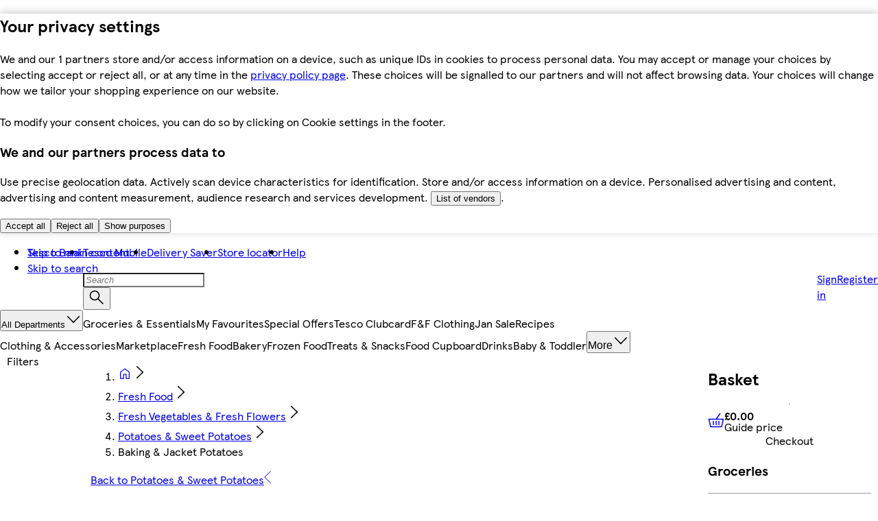

--- FILE ---
content_type: text/html
request_url: https://www.tesco.com/assets/mfe-orchestrator/72f31a8c.html
body_size: 10485
content:
<!DOCTYPE html><html><head><meta charSet="utf-8"/><title>Error - Tesco Groceries</title><meta name="viewport" content="width=device-width, initial-scale=1.0"/><meta http-equiv="X-UA-Compatible" content="ie=edge"/><meta http-equiv="content-language" content="en-GB"/><link rel="icon" type="image/png" href="/assets/mfe-orchestrator/favicon.png"/><link rel="icon" type="image/png" href="/assets/mfe-orchestrator/favicon-16x16.png" sizes="16x16"/><link rel="icon" type="image/png" href="/assets/mfe-orchestrator/favicon-32x32.png" sizes="32x32"/><link rel="apple-touch-icon" href="/assets/mfe-orchestrator/apple-touch-icon.png"/><style>@layer ddsweb-base{@layer ddsweb-theme{:root{--ddsweb-theme-font-family-heading:"TESCO Modern",Arial,sans-serif;--ddsweb-theme-font-family-text:"TESCO Modern",Arial,sans-serif}}}@layer ddsweb-base{@layer ddsweb-theme{:root{--ddsweb-theme-base-font-family:"TESCO Modern",Arial,sans-serif;--ddsweb-theme-base-font-size:var( --dds-typography-tokens-size-fontsize-16 );--ddsweb-theme-base-hyphens:auto;--ddsweb-theme-base-line-height:1.25;--ddsweb-theme-base-logo:default;--ddsweb-theme-base-outline:none;--ddsweb-theme-base-overflow-wrap:break-word;--ddsweb-theme-base-tap-highlight-color:transparent;--ddsweb-theme-base-transition-duration:0.3s;--ddsweb-theme-base-rgb-opacity:0.4;--ddsweb-theme-base-focus-outline-width:3px}}}@layer ddsweb-base{@layer ddsweb-theme{:root{--ddsweb-theme-branding-width:121px;--ddsweb-theme-branding-height:35px}}}@layer ddsweb-base{@layer ddsweb-theme{:root{--ddsweb-theme-buttons-size-xs:var(--dds-sizing-size-24);--ddsweb-theme-buttons-size-sm:var(--dds-sizing-size-32);--ddsweb-theme-buttons-size-md:var(--dds-sizing-size-40)}}}@layer ddsweb-base{@layer ddsweb-theme{:root{--ddsweb-theme-colors-active-rgb:var( --dds-interaction-colour-interactive-active-rgb );--ddsweb-theme-colors-active:var( --dds-interaction-colour-interactive-active );--ddsweb-theme-colors-background-base-rgb:var( --dds-background-colour-background-1-rgb );--ddsweb-theme-colors-background-base:#fff;--ddsweb-theme-colors-background-dark-rgb:var( --dds-background-colour-background-2-rgb );--ddsweb-theme-colors-background-dark:var( --dds-background-colour-background-2 );--ddsweb-theme-colors-background-darkest-rgb:var( --dds-background-colour-background-3-rgb );--ddsweb-theme-colors-background-darkest:var( --dds-background-colour-background-3 );--ddsweb-theme-colors-background-error-rgb:var( --dds-messaging-colour-messaging-error-tint-rgb );--ddsweb-theme-colors-background-error:var( --dds-messaging-colour-messaging-error-tint );--ddsweb-theme-colors-background-info-rgb:var( --dds-messaging-colour-messaging-info-tint-rgb );--ddsweb-theme-colors-background-info:var( --dds-messaging-colour-messaging-info-tint );--ddsweb-theme-colors-background-success-rgb:var( --dds-messaging-colour-messaging-success-tint-rgb );--ddsweb-theme-colors-background-success:var( --dds-messaging-colour-messaging-success-tint );--ddsweb-theme-colors-background-warning-rgb:var( --dds-messaging-colour-messaging-warning-tint-rgb );--ddsweb-theme-colors-background-warning:var( --dds-messaging-colour-messaging-warning-tint );--ddsweb-theme-colors-base-rgb:var( --dds-typography-colour-text-header-primary-rgb );--ddsweb-theme-colors-base:var( --dds-typography-colour-text-header-primary );--ddsweb-theme-colors-black-rgb:0,0,0;--ddsweb-theme-colors-black:#000;--ddsweb-theme-colors-disabled-base-rgb:204,204,204;--ddsweb-theme-colors-disabled-base:#ccc;--ddsweb-theme-colors-disabled-with-background-rgb:var( --dds-interaction-colour-interactive-form-rgb );--ddsweb-theme-colors-disabled-with-background:var( --dds-interaction-colour-interactive-form );--ddsweb-theme-colors-error-rgb:var( --dds-interaction-colour-interactive-error-form-rgb );--ddsweb-theme-colors-error:#c33;--ddsweb-theme-colors-grayscale-rgb:var( --dds-interaction-colour-interactive-form-rgb );--ddsweb-theme-colors-grayscale:#666;--ddsweb-theme-colors-heading-rgb:var( --dds-typography-colour-text-header-primary-rgb );--ddsweb-theme-colors-heading:var( --dds-typography-colour-text-header-primary );--ddsweb-theme-colors-info-rgb:var( --dds-messaging-colour-messaging-info-rgb );--ddsweb-theme-colors-info:#007eb3;--ddsweb-theme-colors-info-messaging-rgb:var( --dds-messaging-colour-messaging-info-rgb );--ddsweb-theme-colors-info-messaging:var( --dds-messaging-colour-messaging-info );--ddsweb-theme-colors-inverse-rgb:var( --dds-interaction-colour-interactive-inverse-rgb );--ddsweb-theme-colors-inverse:#fff;--ddsweb-theme-colors-lines-base-rgb:var( --dds-line-colour-border-primary-rgb );--ddsweb-theme-colors-lines-base:var(--dds-line-colour-border-primary);--ddsweb-theme-colors-lines-light-rgb:var( --dds-line-colour-border-secondary-rgb );--ddsweb-theme-colors-lines-light:#e5e5e5;--ddsweb-theme-colors-link-active-rgb:0,126,179;--ddsweb-theme-colors-link-active:var( --dds-interaction-colour-interactive-active );--ddsweb-theme-colors-link-base-rgb:var( --dds-interaction-colour-interactive-default-rgb );--ddsweb-theme-colors-link-base:#00539f;--ddsweb-theme-colors-nutrition-green-rgb:var( --dds-nutrition-colour-nutri-green-rgb );--ddsweb-theme-colors-nutrition-green:var( --dds-nutrition-colour-nutri-green );--ddsweb-theme-colors-nutrition-red-rgb:var( --dds-nutrition-colour-nutri-red-rgb );--ddsweb-theme-colors-nutrition-red:var( --dds-nutrition-colour-nutri-red );--ddsweb-theme-colors-nutrition-yellow-rgb:var( --dds-nutrition-colour-nutri-amber-rgb );--ddsweb-theme-colors-nutrition-yellow:var( --dds-nutrition-colour-nutri-amber );--ddsweb-theme-colors-messaging-info-messaging-light-rgb:var( --dds-messaging-colour-messaging-info-tint-rgb );--ddsweb-theme-colors-messaging-info-messaging-light:#e0eefb;--ddsweb-theme-colors-messaging-success-messaging-rgb:var( --dds-messaging-colour-messaging-success-tint-rgb );--ddsweb-theme-colors-messaging-success-messaging:var( --dds-messaging-colour-messaging-success-tint );--ddsweb-theme-colors-messaging-error-messaging-rgb:var( --dds-messaging-colour-messaging-error-tint-rgb );--ddsweb-theme-colors-messaging-error-messaging:var( --dds-messaging-colour-messaging-error-tint );--ddsweb-theme-colors-messaging-warning-messaging-rgb:var( --dds-messaging-colour-messaging-warning-tint-rgb );--ddsweb-theme-colors-messaging-warning-messaging:var( --dds-messaging-colour-messaging-warning-tint );--ddsweb-theme-colors-messaging-amber-messaging-rgb:var( --dds-messaging-colour-messaging-warning-rgb );--ddsweb-theme-colors-messaging-amber-messaging:var( --dds-messaging-colour-messaging-warning );--ddsweb-theme-colors-messaging-info-messaging-rgb:var( --dds-messaging-colour-messaging-info-rgb );--ddsweb-theme-colors-messaging-info-messaging:var( --dds-messaging-colour-messaging-info );--ddsweb-theme-colors-messaging-amend-messaging-rgb:var( --dds-messaging-colour-messaging-active-rgb );--ddsweb-theme-colors-messaging-amend-messaging:var( --dds-messaging-colour-messaging-active );--ddsweb-theme-colors-messaging-amend-messaging-light-rgb:var( --dds-messaging-colour-messaging-active-tint-rgb );--ddsweb-theme-colors-messaging-amend-messaging-light:var( --dds-messaging-colour-messaging-active-tint );--ddsweb-theme-colors-messaging-orange-rgb:var( --dds-messaging-colour-messaging-warning-rgb );--ddsweb-theme-colors-messaging-orange:var( --dds-messaging-colour-messaging-warning );--ddsweb-theme-colors-tag-fullstop-red-rgb:var( --dds-fullstop-colour-fullstop-rgb );--ddsweb-theme-colors-tag-fullstop-red:var( --dds-fullstop-colour-fullstop );--ddsweb-theme-colors-primary-rgb:0,83,159;--ddsweb-theme-colors-primary:#00539f;--ddsweb-theme-colors-promo-rgb:var(--dds-value-colour-value-yellow-rgb);--ddsweb-theme-colors-promo:var(--dds-value-colour-value-yellow);--ddsweb-theme-colors-ratings-rgb:252,215,0;--ddsweb-theme-colors-ratings:#fcd700;--ddsweb-theme-colors-secondary-rgb:238,28,46;--ddsweb-theme-colors-secondary:#ee1c2e;--ddsweb-theme-colors-success-rgb:var( --dds-messaging-colour-messaging-success-rgb );--ddsweb-theme-colors-success:var( --dds-messaging-colour-messaging-success );--ddsweb-theme-colors-tesco-blue-rgb:var( --dds-background-colour-background-dark-primary-rgb );--ddsweb-theme-colors-tesco-blue:#00539f;--ddsweb-theme-colors-tesco-red-rgb:var( --dds-fullstop-colour-fullstop-rgb );--ddsweb-theme-colors-tesco-red:var(--dds-fullstop-colour-fullstop);--ddsweb-theme-colors-text-base-rgb:var( --dds-typography-colour-text-body-rgb );--ddsweb-theme-colors-text-base:#666;--ddsweb-theme-colors-text-dark-rgb:var( --dds-typography-colour-text-header-primary-rgb );--ddsweb-theme-colors-text-dark:var( --dds-typography-colour-text-header-primary );--ddsweb-theme-colors-orange-rgb:var( --dds-messaging-colour-messaging-warning-rgb );--ddsweb-theme-colors-orange:var( --dds-messaging-colour-messaging-warning );--ddsweb-theme-colors-white-rgb:255,255,255;--ddsweb-theme-colors-white:#fff}}}@layer ddsweb-base{@layer ddsweb-theme{:root{--ddsweb-theme-font-size-next-text-xs:var( --dds-typography-tokens-size-fontsize-12 );--ddsweb-theme-font-size-next-text-sm:var( --dds-typography-tokens-size-fontsize-14 );--ddsweb-theme-font-size-next-text-md:var( --dds-typography-tokens-size-fontsize-16 );--ddsweb-theme-font-size-next-text-lg:var( --dds-typography-tokens-size-fontsize-20 );--ddsweb-theme-font-size-next-headline-sm:var( --dds-typography-tokens-size-fontsize-14 );--ddsweb-theme-font-size-next-headline-md:var( --dds-typography-tokens-size-fontsize-16 );--ddsweb-theme-font-size-next-headline-lg:var( --dds-typography-tokens-size-fontsize-20 );--ddsweb-theme-font-size-next-headline-xl:var( --dds-typography-tokens-size-fontsize-24 );--ddsweb-theme-font-size-next-headline-xxl:var( --dds-typography-tokens-size-fontsize-28 );--ddsweb-theme-font-size-next-headline-xxxl:var( --dds-typography-tokens-size-fontsize-32 );--ddsweb-theme-font-size-next-oversized-lg:var( --dds-typography-tokens-size-fontsize-40 );--ddsweb-theme-font-size-next-oversized-xl:var( --dds-typography-tokens-size-fontsize-48 );--ddsweb-theme-font-size-next-oversized-xxl:var( --dds-typography-tokens-size-fontsize-56 );--ddsweb-theme-font-size-next-oversized-xxxl:var( --dds-typography-tokens-size-fontsize-64 )}}}@layer ddsweb-base{@layer ddsweb-theme{:root{--ddsweb-theme-font-size-xxx:var( --dds-typography-tokens-size-fontsize-12 );--ddsweb-theme-font-size-xx:var( --dds-typography-tokens-size-fontsize-14 );--ddsweb-theme-font-size-xs:var( --dds-typography-tokens-size-fontsize-16 );--ddsweb-theme-font-size-sm:var( --dds-typography-tokens-size-fontsize-20 );--ddsweb-theme-font-size-md:var( --dds-typography-tokens-size-fontsize-24 );--ddsweb-theme-font-size-lg:var( --dds-typography-tokens-size-fontsize-28 );--ddsweb-theme-font-size-xl:var( --dds-typography-tokens-size-fontsize-32 );--ddsweb-theme-font-size-xxl:var( --dds-typography-tokens-size-fontsize-36 );--ddsweb-theme-font-size-xxxl:var( --dds-typography-tokens-size-fontsize-40 )}}}@layer ddsweb-base{@layer ddsweb-theme{:root{--ddsweb-theme-font-weight-heading:var( --dds-typography-tokens-weight-sans-bold );--ddsweb-theme-font-weight-text:var( --dds-typography-tokens-weight-sans-regular )}}}@layer ddsweb-base{@layer ddsweb-theme{:root{--ddsweb-theme-forms-small-field-diameter:var(--dds-sizing-size-24);--ddsweb-theme-forms-field-diameter:var(--dds-sizing-size-32);--ddsweb-theme-forms-field-height:var(--dds-sizing-size-40);--ddsweb-theme-forms-small-field-height:var(--dds-sizing-size-32)}}}@layer ddsweb-base{@layer ddsweb-theme{:root{--ddsweb-theme-icons-background-sizes-xx:var(--dds-sizing-size-16);--ddsweb-theme-icons-background-sizes-xs:var(--dds-sizing-size-24);--ddsweb-theme-icons-background-sizes-sm:var(--dds-sizing-size-40);--ddsweb-theme-icons-background-sizes-xl:70px;--ddsweb-theme-icons-background-sizes-xxxl:120px;--ddsweb-theme-icons-sizes-base:22px;--ddsweb-theme-icons-sizes-xx:0.5;--ddsweb-theme-icons-sizes-xs:0.666666667;--ddsweb-theme-icons-sizes-sm:1;--ddsweb-theme-icons-sizes-xl:1.85;--ddsweb-theme-icons-sizes-xxxl:3.65}}}@layer ddsweb-base{@layer ddsweb-theme{:root{--ddsweb-theme-line-height-next-heading:calc(1em + 0.25rem);--ddsweb-theme-line-height-next-text-sm:calc(1em + 0.25rem);--ddsweb-theme-line-height-next-text-md:calc(1em + 0.5rem)}}}@layer ddsweb-base{@layer ddsweb-theme{:root{--ddsweb-theme-line-height-heading-xs:1.25;--ddsweb-theme-line-height-heading-sm:1.2;--ddsweb-theme-line-height-heading-md:1.17;--ddsweb-theme-line-height-heading-lg:1.14;--ddsweb-theme-line-height-heading-xl:1.13;--ddsweb-theme-line-height-text-xx:1.57;--ddsweb-theme-line-height-text-xs:1.5;--ddsweb-theme-line-height-text-sm:1.4}}}@layer ddsweb-base{@layer ddsweb-theme{:root{--ddsweb-theme-spacing-xxx:var(--dds-spacing-space-2);--ddsweb-theme-spacing-xx:var(--dds-spacing-space-4);--ddsweb-theme-spacing-xs:var(--dds-spacing-space-8);--ddsweb-theme-spacing-sm:var(--dds-spacing-space-12);--ddsweb-theme-spacing-md:var(--dds-spacing-space-16);--ddsweb-theme-spacing-lg:var(--dds-spacing-space-20);--ddsweb-theme-spacing-xl:var(--dds-spacing-space-24);--ddsweb-theme-spacing-xxl:var(--dds-spacing-space-28);--ddsweb-theme-spacing-xxxl:var(--dds-spacing-space-32)}}}@layer ddsweb-base{@layer ddsweb-tokens{:root{--dds-interaction-colour-interactive-default:#00539f;--dds-interaction-colour-interactive-active:#007eb3;--dds-interaction-colour-interactive-inverse:#fff;--dds-interaction-colour-interactive-form:#666;--dds-interaction-colour-interactive-error-form:#c33;--dds-messaging-colour-messaging-error:#c33;--dds-messaging-colour-messaging-error-tint:#f9e6e6;--dds-messaging-colour-messaging-warning:#bd5800;--dds-messaging-colour-messaging-warning-tint:#ffe4cc;--dds-messaging-colour-messaging-success:#080;--dds-messaging-colour-messaging-success-tint:#dff4df;--dds-messaging-colour-messaging-info:#0074e0;--dds-messaging-colour-messaging-info-tint:#deefff;--dds-messaging-colour-messaging-active:#007eb3;--dds-messaging-colour-messaging-active-tint:#dcf0f9;--dds-nutrition-colour-nutri-green:#b9d479;--dds-nutrition-colour-nutri-amber:#fdd285;--dds-nutrition-colour-nutri-red:#f08275;--dds-tables-colour-table-header:#e5e5e5;--dds-tables-colour-table-cell-1:#fff;--dds-tables-colour-table-cell-2:#f6f6f6;--dds-tables-colour-table-border:#e5e5e5;--dds-typography-colour-text-header-primary:#333;--dds-typography-colour-text-body:#666;--dds-typography-colour-text-on-dark:#fff;--dds-typography-colour-text-header-secondary:#00539f;--dds-typography-tokens-family-display:"Tesco Modern";--dds-typography-tokens-family-oversize-heading:"Tesco Modern";--dds-typography-tokens-family-heading:"Tesco Modern";--dds-typography-tokens-family-body:"Tesco Modern";--dds-typography-tokens-family-label:"Tesco Modern";--dds-typography-tokens-family-links:"Tesco Modern";--dds-typography-tokens-weight-sans-bold:Bold;--dds-typography-tokens-weight-sans-regular:Regular;--dds-typography-tokens-weight-sans-italic:Italic;--dds-typography-tokens-weight-serif-bold:Bold;--dds-typography-tokens-weight-serif-regular:Regular;--dds-typography-tokens-weight-serif-italic:Italic;--dds-typography-tokens-size-fontsize-64:64px;--dds-typography-tokens-size-fontsize-56:56px;--dds-typography-tokens-size-fontsize-48:48px;--dds-typography-tokens-size-fontsize-40:40px;--dds-typography-tokens-size-fontsize-32:32px;--dds-typography-tokens-size-fontsize-28:28px;--dds-typography-tokens-size-fontsize-24:24px;--dds-typography-tokens-size-fontsize-20:20px;--dds-typography-tokens-size-fontsize-16:16px;--dds-typography-tokens-size-fontsize-14:14px;--dds-typography-tokens-size-fontsize-12:12px;--dds-typography-tokens-line-height-lineheight-68:68px;--dds-typography-tokens-line-height-lineheight-60:60px;--dds-typography-tokens-line-height-lineheight-52:52px;--dds-typography-tokens-line-height-lineheight-44:44px;--dds-typography-tokens-line-height-lineheight-36:36px;--dds-typography-tokens-line-height-lineheight-32:32px;--dds-typography-tokens-line-height-lineheight-28:28px;--dds-typography-tokens-line-height-lineheight-24:24px;--dds-typography-tokens-line-height-lineheight-22:22px;--dds-typography-tokens-line-height-lineheight-20:20px;--dds-typography-tokens-line-height-lineheight-18:18px;--dds-typography-tokens-line-height-lineheight-16:16px;--dds-retain-colour-in-dark-mode-retain-interactive-default:#00539f;--dds-retain-colour-in-dark-mode-retain-interactive-active:#007eb3;--dds-retain-colour-in-dark-mode-retain-interactive-inverse:#fff;--dds-retain-colour-in-dark-mode-retain-value-yellow:#fcd700;--dds-retain-colour-in-dark-mode-retain-header-primary:#333;--dds-retain-colour-in-dark-mode-retain-text-body:#666;--dds-retain-colour-in-dark-mode-retain-brand-tesco:#00539f;--dds-value-colour-value-yellow:#fcd700;--dds-value-colour-value-black:#000;--dds-fullstop-colour-fullstop:#e81c2d;--dds-overlays-colour-overlay:#000000b3;--dds-overlays-colour-overlay-2:#ffffffcc;--dds-overlays-colour-overlay-rgba:rgba(0,0,0,.7);--dds-overlays-colour-overlay-2-rgba:hsla(0,0%,100%,.8);--dds-line-colour-border-primary:#ccc;--dds-line-colour-border-secondary:#e5e5e5;--dds-background-colour-background-1:#fff;--dds-background-colour-background-2:#f6f6f6;--dds-background-colour-background-3:#e5e5e5;--dds-background-colour-background-dark-primary:#00539f;--dds-background-colour-background-dark-secondary:#002343;--dds-spacing-space-0:0px;--dds-spacing-space-4:4px;--dds-spacing-space-8:8px;--dds-spacing-space-12:12px;--dds-spacing-space-16:16px;--dds-spacing-space-20:20px;--dds-spacing-space-24:24px;--dds-spacing-space-28:28px;--dds-spacing-space-32:32px;--dds-spacing-space-36:36px;--dds-spacing-space-40:40px;--dds-spacing-space-48:48px;--dds-spacing-space-56:56px;--dds-spacing-space-60:60px;--dds-spacing-space-72:72px;--dds-spacing-space-80:80px;--dds-spacing-space-2:2px;--dds-sizing-size-0:0px;--dds-sizing-size-2:2px;--dds-sizing-size-4:4px;--dds-sizing-size-8:8px;--dds-sizing-size-12:12px;--dds-sizing-size-16:16px;--dds-sizing-size-20:20px;--dds-sizing-size-24:24px;--dds-sizing-size-28:28px;--dds-sizing-size-32:32px;--dds-sizing-size-36:36px;--dds-sizing-size-40:40px;--dds-sizing-size-48:48px;--dds-sizing-size-56:56px;--dds-sizing-size-60:60px;--dds-sizing-size-64:64px;--dds-sizing-size-72:72px;--dds-sizing-size-80:80px;--dds-border-radius-borderradius-0:0px;--dds-border-radius-borderradius-4:4px;--dds-border-radius-borderradius-8:8px;--dds-border-radius-borderradius-12:12px;--dds-border-radius-borderradius-16:16px;--dds-border-radius-borderradius-20:20px;--dds-border-radius-borderradius-24:24px;--dds-border-radius-borderradius-28:28px;--dds-border-radius-borderradius-32:32px;--dds-border-radius-borderradius-36:36px;--dds-border-radius-borderradius-40:40px;--dds-strokeweight-strokeweight-1:1px;--dds-strokeweight-strokeweight-1-half:1.5px;--dds-strokeweight-strokeweight-2:2px;--dds-strokeweight-strokeweight-3:3px;--dds-typography-colour-text-header-primary-rgb:51,51,51;--dds-typography-colour-text-body-rgb:102,102,102;--dds-typography-colour-text-on-dark-rgb:255,255,255;--dds-typography-colour-text-header-secondary-rgb:0,83,159;--dds-interaction-colour-interactive-default-rgb:0,83,159;--dds-interaction-colour-interactive-active-rgb:0,126,179;--dds-interaction-colour-interactive-inverse-rgb:255,255,255;--dds-interaction-colour-interactive-form-rgb:102,102,102;--dds-interaction-colour-interactive-error-form-rgb:204,51,51;--dds-line-colour-border-primary-rgb:204,204,204;--dds-line-colour-border-secondary-rgb:229,229,229;--dds-background-colour-background-1-rgb:255,255,255;--dds-background-colour-background-2-rgb:246,246,246;--dds-background-colour-background-3-rgb:229,229,229;--dds-background-colour-background-dark-primary-rgb:0,83,159;--dds-background-colour-background-dark-secondary-rgb:0,35,67;--dds-messaging-colour-messaging-error-rgb:204,51,51;--dds-messaging-colour-messaging-error-tint-rgb:249,230,230;--dds-messaging-colour-messaging-warning-rgb:189,88,0;--dds-messaging-colour-messaging-warning-tint-rgb:255,228,204;--dds-messaging-colour-messaging-success-rgb:0,136,0;--dds-messaging-colour-messaging-success-tint-rgb:223,244,223;--dds-messaging-colour-messaging-info-rgb:0,116,224;--dds-messaging-colour-messaging-info-tint-rgb:222,239,255;--dds-messaging-colour-messaging-active-rgb:0,126,179;--dds-messaging-colour-messaging-active-tint-rgb:220,240,249;--dds-tables-colour-table-header-rgb:229,229,229;--dds-tables-colour-table-cell-1-rgb:255,255,255;--dds-tables-colour-table-cell-2-rgb:246,246,246;--dds-tables-colour-table-border-rgb:229,229,229;--dds-nutrition-colour-nutri-green-rgb:185,212,121;--dds-nutrition-colour-nutri-amber-rgb:253,210,133;--dds-nutrition-colour-nutri-red-rgb:240,130,117;--dds-value-colour-value-yellow-rgb:252,215,0;--dds-value-colour-value-black-rgb:0,0,0;--dds-fullstop-colour-fullstop-rgb:232,28,45;--dds-retain-colour-in-dark-mode-retain-interactive-default-rgb:0,83,159;--dds-retain-colour-in-dark-mode-retain-interactive-active-rgb:0,126,179;--dds-retain-colour-in-dark-mode-retain-interactive-inverse-rgb:255,255,255;--dds-retain-colour-in-dark-mode-retain-value-yellow-rgb:252,215,0;--dds-retain-colour-in-dark-mode-retain-header-primary-rgb:51,51,51;--dds-retain-colour-in-dark-mode-retain-text-body-rgb:102,102,102;--dds-retain-colour-in-dark-mode-retain-brand-tesco-rgb:0,83,159;--dds-dds-tokens-version:"dds-tokens-version: 1.0.0"}}}@layer ddsweb-base, ddsweb-small-atoms, ddsweb-large-atoms, ddsweb-molecules, ddsweb-organisms, ddsweb-overrides;@layer ddsweb-base{@layer ddsweb-normalise, ddsweb-tokens, ddsweb-theme, ddsweb-theme-smaller, ddsweb-theme-fandf, ddsweb-fonts, ddsweb-foundation, ddsweb-grid, ddsweb-helpers}@layer ddsweb-small-atoms{@layer ddsweb-divider, ddsweb-heading, ddsweb-icon, ddsweb-icons, ddsweb-branding, ddsweb-label, ddsweb-logos, ddsweb-tag, ddsweb-text}@layer ddsweb-large-atoms{@layer ddsweb-spinner, ddsweb-button, ddsweb-link, ddsweb-rating, ddsweb-responsive-image, ddsweb-card, ddsweb-back-to-top}@layer ddsweb-molecules{@layer ddsweb-calendar, ddsweb-action-menu, ddsweb-messaging, ddsweb-fab, ddsweb-form-group, ddsweb-checkbox, ddsweb-checkbox-with-label, ddsweb-checkbox-group, ddsweb-text-input, ddsweb-time-input, ddsweb-textarea, ddsweb-textarea-group, ddsweb-date-input, ddsweb-date-picker, ddsweb-dropdown, ddsweb-filter-tabs, ddsweb-password-entry, ddsweb-password-entry-group, ddsweb-password-creation, ddsweb-radio-button, ddsweb-radio-button-with-label, ddsweb-radio-button-group, ddsweb-skip-to-content, ddsweb-multiselect-dropdown, ddsweb-toggle, ddsweb-progress-bar, ddsweb-breadcrumb, ddsweb-link-list, ddsweb-messaging-card, ddsweb-nutritional-info, ddsweb-page-action-control, ddsweb-product-header, ddsweb-pagination-bar, ddsweb-pagination, ddsweb-popover, ddsweb-search-input, ddsweb-segmented-controller, ddsweb-step-indicator, ddsweb-tabs-menu, ddsweb-tabs, ddsweb-accordion, ddsweb-colleague-table, ddsweb-table, ddsweb-footer, ddsweb-value-bar, ddsweb-value-tile, ddsweb-global-navigation, ddsweb-sidebar-panel, ddsweb-sidebar-navigation, ddsweb-toolkit-navigation, ddsweb-local-navigation, ddsweb-bottom-sheet}@layer ddsweb-organisms{@layer ddsweb-colleague-news-tile, ddsweb-banner, ddsweb-carousel, ddsweb-consent-banner, ddsweb-content-group, ddsweb-content-stamps, ddsweb-context-card, ddsweb-cookies-notification, ddsweb-icon-stamps, ddsweb-modal, ddsweb-sidebar, ddsweb-rewards-tile, ddsweb-one-tile}@layer ddsweb-base{@layer ddsweb-theme{:root{--ddsweb-theme-name:default}}}@font-face{font-display:swap;font-family:TESCO Modern;src:url(/fonts/TESCOModern-Regular.woff2)}@font-face{font-display:swap;font-family:TESCO Modern;font-weight:700;src:url(/fonts/TESCOModern-Bold.woff2)}@font-face{font-family:Arial;font-size-adjust:.516;line-height:1.42;src:local("Arial")}@font-face{font-family:Arial;font-size-adjust:.5;font-weight:700;line-height:1.42;src:local("Arial")}@font-face{font-family:Roboto;font-size-adjust:.535;line-height:1.42;src:local("Roboto")}@font-face{font-family:Roboto;font-size-adjust:.544;font-weight:700;line-height:1.42;src:local("Roboto")}*,:after,:before{box-sizing:border-box}body{display:flex;flex-direction:column;font-family:Tesco Modern,Arial,Helvetica,sans-serif;margin:0}.has-mfe-children{display:grid;place-items:stretch}.template-wrapper{display:flex;flex:1 0 auto;flex-flow:row nowrap;margin:0 auto;max-width:1260px;width:100%}.template-content{flex:1;min-height:100vh}@media (orientation:portrait){.template-content{min-height:1280px}}.template-sidecolumn{display:none}@media screen and (min-width:756px){.template-content{flex:1 0 518px}.template-sidecolumn{display:grid;max-width:238px}}.template-footer,.template-header{flex:none}
/*# sourceMappingURL=/assets/mfe-orchestrator/d2a824f557ce88cd3ad1.css.map*/@layer ddsweb-base{@layer ddsweb-theme{:root{--ddsweb-theme-font-family-heading:"TESCO Modern",Arial,sans-serif;--ddsweb-theme-font-family-text:"TESCO Modern",Arial,sans-serif}:root{--ddsweb-theme-base-font-family:"TESCO Modern",Arial,sans-serif;--ddsweb-theme-base-font-size:var(--dds-typography-tokens-size-fontsize-16);--ddsweb-theme-base-hyphens:auto;--ddsweb-theme-base-line-height:1.25;--ddsweb-theme-base-logo:default;--ddsweb-theme-base-outline:none;--ddsweb-theme-base-overflow-wrap:break-word;--ddsweb-theme-base-tap-highlight-color:transparent;--ddsweb-theme-base-transition-duration:.3s;--ddsweb-theme-base-rgb-opacity:.4;--ddsweb-theme-base-focus-outline-width:3px}:root{--ddsweb-theme-branding-width:121px;--ddsweb-theme-branding-height:35px}:root{--ddsweb-theme-buttons-size-xs:var(--dds-sizing-size-24);--ddsweb-theme-buttons-size-sm:var(--dds-sizing-size-32);--ddsweb-theme-buttons-size-md:var(--dds-sizing-size-40)}:root{--ddsweb-theme-colors-active-rgb:var(--dds-interaction-colour-interactive-active-rgb);--ddsweb-theme-colors-active:var(--dds-interaction-colour-interactive-active);--ddsweb-theme-colors-background-base-rgb:var(--dds-background-colour-background-1-rgb);--ddsweb-theme-colors-background-base:#fff;--ddsweb-theme-colors-background-dark-rgb:var(--dds-background-colour-background-2-rgb);--ddsweb-theme-colors-background-dark:var(--dds-background-colour-background-2);--ddsweb-theme-colors-background-darkest-rgb:var(--dds-background-colour-background-3-rgb);--ddsweb-theme-colors-background-darkest:var(--dds-background-colour-background-3);--ddsweb-theme-colors-background-error-rgb:var(--dds-messaging-colour-messaging-error-tint-rgb);--ddsweb-theme-colors-background-error:var(--dds-messaging-colour-messaging-error-tint);--ddsweb-theme-colors-background-info-rgb:var(--dds-messaging-colour-messaging-info-tint-rgb);--ddsweb-theme-colors-background-info:var(--dds-messaging-colour-messaging-info-tint);--ddsweb-theme-colors-background-success-rgb:var(--dds-messaging-colour-messaging-success-tint-rgb);--ddsweb-theme-colors-background-success:var(--dds-messaging-colour-messaging-success-tint);--ddsweb-theme-colors-background-warning-rgb:var(--dds-messaging-colour-messaging-warning-tint-rgb);--ddsweb-theme-colors-background-warning:var(--dds-messaging-colour-messaging-warning-tint);--ddsweb-theme-colors-base-rgb:var(--dds-typography-colour-text-header-primary-rgb);--ddsweb-theme-colors-base:var(--dds-typography-colour-text-header-primary);--ddsweb-theme-colors-black-rgb:0,0,0;--ddsweb-theme-colors-black:#000;--ddsweb-theme-colors-disabled-base-rgb:204,204,204;--ddsweb-theme-colors-disabled-base:#ccc;--ddsweb-theme-colors-disabled-with-background-rgb:var(--dds-interaction-colour-interactive-form-rgb);--ddsweb-theme-colors-disabled-with-background:var(--dds-interaction-colour-interactive-form);--ddsweb-theme-colors-error-rgb:var(--dds-interaction-colour-interactive-error-form-rgb);--ddsweb-theme-colors-error:#c33;--ddsweb-theme-colors-grayscale-rgb:var(--dds-interaction-colour-interactive-form-rgb);--ddsweb-theme-colors-grayscale:#666;--ddsweb-theme-colors-heading-rgb:var(--dds-typography-colour-text-header-primary-rgb);--ddsweb-theme-colors-heading:var(--dds-typography-colour-text-header-primary);--ddsweb-theme-colors-info-rgb:var(--dds-messaging-colour-messaging-info-rgb);--ddsweb-theme-colors-info:#007eb3;--ddsweb-theme-colors-info-messaging-rgb:var(--dds-messaging-colour-messaging-info-rgb);--ddsweb-theme-colors-info-messaging:var(--dds-messaging-colour-messaging-info);--ddsweb-theme-colors-inverse-rgb:var(--dds-interaction-colour-interactive-inverse-rgb);--ddsweb-theme-colors-inverse:#fff;--ddsweb-theme-colors-lines-base-rgb:var(--dds-line-colour-border-primary-rgb);--ddsweb-theme-colors-lines-base:var(--dds-line-colour-border-primary);--ddsweb-theme-colors-lines-light-rgb:var(--dds-line-colour-border-secondary-rgb);--ddsweb-theme-colors-lines-light:#e5e5e5;--ddsweb-theme-colors-link-active-rgb:0,126,179;--ddsweb-theme-colors-link-active:var(--dds-interaction-colour-interactive-active);--ddsweb-theme-colors-link-base-rgb:var(--dds-interaction-colour-interactive-default-rgb);--ddsweb-theme-colors-link-base:#00539f;--ddsweb-theme-colors-nutrition-green-rgb:var(--dds-nutrition-colour-nutri-green-rgb);--ddsweb-theme-colors-nutrition-green:var(--dds-nutrition-colour-nutri-green);--ddsweb-theme-colors-nutrition-red-rgb:var(--dds-nutrition-colour-nutri-red-rgb);--ddsweb-theme-colors-nutrition-red:var(--dds-nutrition-colour-nutri-red);--ddsweb-theme-colors-nutrition-yellow-rgb:var(--dds-nutrition-colour-nutri-amber-rgb);--ddsweb-theme-colors-nutrition-yellow:var(--dds-nutrition-colour-nutri-amber);--ddsweb-theme-colors-messaging-info-messaging-light-rgb:var(--dds-messaging-colour-messaging-info-tint-rgb);--ddsweb-theme-colors-messaging-info-messaging-light:#e0eefb;--ddsweb-theme-colors-messaging-success-messaging-rgb:var(--dds-messaging-colour-messaging-success-tint-rgb);--ddsweb-theme-colors-messaging-success-messaging:var(--dds-messaging-colour-messaging-success-tint);--ddsweb-theme-colors-messaging-error-messaging-rgb:var(--dds-messaging-colour-messaging-error-tint-rgb);--ddsweb-theme-colors-messaging-error-messaging:var(--dds-messaging-colour-messaging-error-tint);--ddsweb-theme-colors-messaging-warning-messaging-rgb:var(--dds-messaging-colour-messaging-warning-tint-rgb);--ddsweb-theme-colors-messaging-warning-messaging:var(--dds-messaging-colour-messaging-warning-tint);--ddsweb-theme-colors-messaging-amber-messaging-rgb:var(--dds-messaging-colour-messaging-warning-rgb);--ddsweb-theme-colors-messaging-amber-messaging:var(--dds-messaging-colour-messaging-warning);--ddsweb-theme-colors-messaging-info-messaging-rgb:var(--dds-messaging-colour-messaging-info-rgb);--ddsweb-theme-colors-messaging-info-messaging:var(--dds-messaging-colour-messaging-info);--ddsweb-theme-colors-messaging-amend-messaging-rgb:var(--dds-messaging-colour-messaging-active-rgb);--ddsweb-theme-colors-messaging-amend-messaging:var(--dds-messaging-colour-messaging-active);--ddsweb-theme-colors-messaging-amend-messaging-light-rgb:var(--dds-messaging-colour-messaging-active-tint-rgb);--ddsweb-theme-colors-messaging-amend-messaging-light:var(--dds-messaging-colour-messaging-active-tint);--ddsweb-theme-colors-messaging-orange-rgb:var(--dds-messaging-colour-messaging-warning-rgb);--ddsweb-theme-colors-messaging-orange:var(--dds-messaging-colour-messaging-warning);--ddsweb-theme-colors-tag-fullstop-red-rgb:var(--dds-fullstop-colour-fullstop-rgb);--ddsweb-theme-colors-tag-fullstop-red:var(--dds-fullstop-colour-fullstop);--ddsweb-theme-colors-primary-rgb:0,83,159;--ddsweb-theme-colors-primary:#00539f;--ddsweb-theme-colors-promo-rgb:var(--dds-value-colour-value-yellow-rgb);--ddsweb-theme-colors-promo:var(--dds-value-colour-value-yellow);--ddsweb-theme-colors-ratings-rgb:252,215,0;--ddsweb-theme-colors-ratings:#fcd700;--ddsweb-theme-colors-secondary-rgb:238,28,46;--ddsweb-theme-colors-secondary:#ee1c2e;--ddsweb-theme-colors-success-rgb:var(--dds-messaging-colour-messaging-success-rgb);--ddsweb-theme-colors-success:var(--dds-messaging-colour-messaging-success);--ddsweb-theme-colors-tesco-blue-rgb:var(--dds-background-colour-background-dark-primary-rgb);--ddsweb-theme-colors-tesco-blue:#00539f;--ddsweb-theme-colors-tesco-red-rgb:var(--dds-fullstop-colour-fullstop-rgb);--ddsweb-theme-colors-tesco-red:var(--dds-fullstop-colour-fullstop);--ddsweb-theme-colors-text-base-rgb:var(--dds-typography-colour-text-body-rgb);--ddsweb-theme-colors-text-base:#666;--ddsweb-theme-colors-text-dark-rgb:var(--dds-typography-colour-text-header-primary-rgb);--ddsweb-theme-colors-text-dark:var(--dds-typography-colour-text-header-primary);--ddsweb-theme-colors-orange-rgb:var(--dds-messaging-colour-messaging-warning-rgb);--ddsweb-theme-colors-orange:var(--dds-messaging-colour-messaging-warning);--ddsweb-theme-colors-white-rgb:255,255,255;--ddsweb-theme-colors-white:#fff}:root{--ddsweb-theme-font-size-next-text-xs:var(--dds-typography-tokens-size-fontsize-12);--ddsweb-theme-font-size-next-text-sm:var(--dds-typography-tokens-size-fontsize-14);--ddsweb-theme-font-size-next-text-md:var(--dds-typography-tokens-size-fontsize-16);--ddsweb-theme-font-size-next-text-lg:var(--dds-typography-tokens-size-fontsize-20);--ddsweb-theme-font-size-next-headline-sm:var(--dds-typography-tokens-size-fontsize-14);--ddsweb-theme-font-size-next-headline-md:var(--dds-typography-tokens-size-fontsize-16);--ddsweb-theme-font-size-next-headline-lg:var(--dds-typography-tokens-size-fontsize-20);--ddsweb-theme-font-size-next-headline-xl:var(--dds-typography-tokens-size-fontsize-24);--ddsweb-theme-font-size-next-headline-xxl:var(--dds-typography-tokens-size-fontsize-28);--ddsweb-theme-font-size-next-headline-xxxl:var(--dds-typography-tokens-size-fontsize-32);--ddsweb-theme-font-size-next-oversized-lg:var(--dds-typography-tokens-size-fontsize-40);--ddsweb-theme-font-size-next-oversized-xl:var(--dds-typography-tokens-size-fontsize-48);--ddsweb-theme-font-size-next-oversized-xxl:var(--dds-typography-tokens-size-fontsize-56);--ddsweb-theme-font-size-next-oversized-xxxl:var(--dds-typography-tokens-size-fontsize-64)}:root{--ddsweb-theme-font-size-xxx:var(--dds-typography-tokens-size-fontsize-12);--ddsweb-theme-font-size-xx:var(--dds-typography-tokens-size-fontsize-14);--ddsweb-theme-font-size-xs:var(--dds-typography-tokens-size-fontsize-16);--ddsweb-theme-font-size-sm:var(--dds-typography-tokens-size-fontsize-20);--ddsweb-theme-font-size-md:var(--dds-typography-tokens-size-fontsize-24);--ddsweb-theme-font-size-lg:var(--dds-typography-tokens-size-fontsize-28);--ddsweb-theme-font-size-xl:var(--dds-typography-tokens-size-fontsize-32);--ddsweb-theme-font-size-xxl:var(--dds-typography-tokens-size-fontsize-36);--ddsweb-theme-font-size-xxxl:var(--dds-typography-tokens-size-fontsize-40)}:root{--ddsweb-theme-font-weight-heading:var(--dds-typography-tokens-weight-sans-bold);--ddsweb-theme-font-weight-text:var(--dds-typography-tokens-weight-sans-regular)}:root{--ddsweb-theme-forms-small-field-diameter:var(--dds-sizing-size-24);--ddsweb-theme-forms-field-diameter:var(--dds-sizing-size-32);--ddsweb-theme-forms-field-height:var(--dds-sizing-size-40);--ddsweb-theme-forms-small-field-height:var(--dds-sizing-size-32)}:root{--ddsweb-theme-icons-background-sizes-xx:var(--dds-sizing-size-16);--ddsweb-theme-icons-background-sizes-xs:var(--dds-sizing-size-24);--ddsweb-theme-icons-background-sizes-sm:var(--dds-sizing-size-40);--ddsweb-theme-icons-background-sizes-xl:70px;--ddsweb-theme-icons-background-sizes-xxxl:120px;--ddsweb-theme-icons-sizes-base:22px;--ddsweb-theme-icons-sizes-xx:.5;--ddsweb-theme-icons-sizes-xs:.666667;--ddsweb-theme-icons-sizes-sm:1;--ddsweb-theme-icons-sizes-xl:1.85;--ddsweb-theme-icons-sizes-xxxl:3.65}:root{--ddsweb-theme-line-height-next-heading:calc(1em + .25rem);--ddsweb-theme-line-height-next-text-sm:calc(1em + .25rem);--ddsweb-theme-line-height-next-text-md:calc(1em + .5rem)}:root{--ddsweb-theme-line-height-heading-xs:1.25;--ddsweb-theme-line-height-heading-sm:1.2;--ddsweb-theme-line-height-heading-md:1.17;--ddsweb-theme-line-height-heading-lg:1.14;--ddsweb-theme-line-height-heading-xl:1.13;--ddsweb-theme-line-height-text-xx:1.57;--ddsweb-theme-line-height-text-xs:1.5;--ddsweb-theme-line-height-text-sm:1.4}:root{--ddsweb-theme-spacing-xxx:var(--dds-spacing-space-2);--ddsweb-theme-spacing-xx:var(--dds-spacing-space-4);--ddsweb-theme-spacing-xs:var(--dds-spacing-space-8);--ddsweb-theme-spacing-sm:var(--dds-spacing-space-12);--ddsweb-theme-spacing-md:var(--dds-spacing-space-16);--ddsweb-theme-spacing-lg:var(--dds-spacing-space-20);--ddsweb-theme-spacing-xl:var(--dds-spacing-space-24);--ddsweb-theme-spacing-xxl:var(--dds-spacing-space-28);--ddsweb-theme-spacing-xxxl:var(--dds-spacing-space-32)}:root{--ddsweb-theme-name:default}}@layer ddsweb-tokens{:root{--dds-interaction-colour-interactive-default:#00539f;--dds-interaction-colour-interactive-active:#007eb3;--dds-interaction-colour-interactive-inverse:#fff;--dds-interaction-colour-interactive-form:#666;--dds-interaction-colour-interactive-error-form:#c33;--dds-messaging-colour-messaging-error:#c33;--dds-messaging-colour-messaging-error-tint:#f9e6e6;--dds-messaging-colour-messaging-warning:#bd5800;--dds-messaging-colour-messaging-warning-tint:#ffe4cc;--dds-messaging-colour-messaging-success:#080;--dds-messaging-colour-messaging-success-tint:#dff4df;--dds-messaging-colour-messaging-info:#0074e0;--dds-messaging-colour-messaging-info-tint:#deefff;--dds-messaging-colour-messaging-active:#007eb3;--dds-messaging-colour-messaging-active-tint:#dcf0f9;--dds-nutrition-colour-nutri-green:#b9d479;--dds-nutrition-colour-nutri-amber:#fdd285;--dds-nutrition-colour-nutri-red:#f08275;--dds-tables-colour-table-header:#e5e5e5;--dds-tables-colour-table-cell-1:#fff;--dds-tables-colour-table-cell-2:#f6f6f6;--dds-tables-colour-table-border:#e5e5e5;--dds-typography-colour-text-header-primary:#333;--dds-typography-colour-text-body:#666;--dds-typography-colour-text-on-dark:#fff;--dds-typography-colour-text-header-secondary:#00539f;--dds-typography-tokens-family-display:"Tesco Modern";--dds-typography-tokens-family-oversize-heading:"Tesco Modern";--dds-typography-tokens-family-heading:"Tesco Modern";--dds-typography-tokens-family-body:"Tesco Modern";--dds-typography-tokens-family-label:"Tesco Modern";--dds-typography-tokens-family-links:"Tesco Modern";--dds-typography-tokens-weight-sans-bold:Bold;--dds-typography-tokens-weight-sans-regular:Regular;--dds-typography-tokens-weight-sans-italic:Italic;--dds-typography-tokens-weight-serif-bold:Bold;--dds-typography-tokens-weight-serif-regular:Regular;--dds-typography-tokens-weight-serif-italic:Italic;--dds-typography-tokens-size-fontsize-64:64px;--dds-typography-tokens-size-fontsize-56:56px;--dds-typography-tokens-size-fontsize-48:48px;--dds-typography-tokens-size-fontsize-40:40px;--dds-typography-tokens-size-fontsize-32:32px;--dds-typography-tokens-size-fontsize-28:28px;--dds-typography-tokens-size-fontsize-24:24px;--dds-typography-tokens-size-fontsize-20:20px;--dds-typography-tokens-size-fontsize-16:16px;--dds-typography-tokens-size-fontsize-14:14px;--dds-typography-tokens-size-fontsize-12:12px;--dds-typography-tokens-line-height-lineheight-68:68px;--dds-typography-tokens-line-height-lineheight-60:60px;--dds-typography-tokens-line-height-lineheight-52:52px;--dds-typography-tokens-line-height-lineheight-44:44px;--dds-typography-tokens-line-height-lineheight-36:36px;--dds-typography-tokens-line-height-lineheight-32:32px;--dds-typography-tokens-line-height-lineheight-28:28px;--dds-typography-tokens-line-height-lineheight-24:24px;--dds-typography-tokens-line-height-lineheight-22:22px;--dds-typography-tokens-line-height-lineheight-20:20px;--dds-typography-tokens-line-height-lineheight-18:18px;--dds-typography-tokens-line-height-lineheight-16:16px;--dds-retain-colour-in-dark-mode-retain-interactive-default:#00539f;--dds-retain-colour-in-dark-mode-retain-interactive-active:#007eb3;--dds-retain-colour-in-dark-mode-retain-interactive-inverse:#fff;--dds-retain-colour-in-dark-mode-retain-value-yellow:#fcd700;--dds-retain-colour-in-dark-mode-retain-header-primary:#333;--dds-retain-colour-in-dark-mode-retain-text-body:#666;--dds-retain-colour-in-dark-mode-retain-brand-tesco:#00539f;--dds-value-colour-value-yellow:#fcd700;--dds-value-colour-value-black:#000;--dds-fullstop-colour-fullstop:#e81c2d;--dds-overlays-colour-overlay:#000000b3;--dds-overlays-colour-overlay-2:#fffc;--dds-overlays-colour-overlay-rgba:#000000b3;--dds-overlays-colour-overlay-2-rgba:#fffc;--dds-line-colour-border-primary:#ccc;--dds-line-colour-border-secondary:#e5e5e5;--dds-background-colour-background-1:#fff;--dds-background-colour-background-2:#f6f6f6;--dds-background-colour-background-3:#e5e5e5;--dds-background-colour-background-dark-primary:#00539f;--dds-background-colour-background-dark-secondary:#002343;--dds-spacing-space-0:0px;--dds-spacing-space-4:4px;--dds-spacing-space-8:8px;--dds-spacing-space-12:12px;--dds-spacing-space-16:16px;--dds-spacing-space-20:20px;--dds-spacing-space-24:24px;--dds-spacing-space-28:28px;--dds-spacing-space-32:32px;--dds-spacing-space-36:36px;--dds-spacing-space-40:40px;--dds-spacing-space-48:48px;--dds-spacing-space-56:56px;--dds-spacing-space-60:60px;--dds-spacing-space-72:72px;--dds-spacing-space-80:80px;--dds-spacing-space-2:2px;--dds-sizing-size-0:0px;--dds-sizing-size-2:2px;--dds-sizing-size-4:4px;--dds-sizing-size-8:8px;--dds-sizing-size-12:12px;--dds-sizing-size-16:16px;--dds-sizing-size-20:20px;--dds-sizing-size-24:24px;--dds-sizing-size-28:28px;--dds-sizing-size-32:32px;--dds-sizing-size-36:36px;--dds-sizing-size-40:40px;--dds-sizing-size-48:48px;--dds-sizing-size-56:56px;--dds-sizing-size-60:60px;--dds-sizing-size-64:64px;--dds-sizing-size-72:72px;--dds-sizing-size-80:80px;--dds-border-radius-borderradius-0:0px;--dds-border-radius-borderradius-4:4px;--dds-border-radius-borderradius-8:8px;--dds-border-radius-borderradius-12:12px;--dds-border-radius-borderradius-16:16px;--dds-border-radius-borderradius-20:20px;--dds-border-radius-borderradius-24:24px;--dds-border-radius-borderradius-28:28px;--dds-border-radius-borderradius-32:32px;--dds-border-radius-borderradius-36:36px;--dds-border-radius-borderradius-40:40px;--dds-strokeweight-strokeweight-1:1px;--dds-strokeweight-strokeweight-1-half:1.5px;--dds-strokeweight-strokeweight-2:2px;--dds-strokeweight-strokeweight-3:3px;--dds-typography-colour-text-header-primary-rgb:51,51,51;--dds-typography-colour-text-body-rgb:102,102,102;--dds-typography-colour-text-on-dark-rgb:255,255,255;--dds-typography-colour-text-header-secondary-rgb:0,83,159;--dds-interaction-colour-interactive-default-rgb:0,83,159;--dds-interaction-colour-interactive-active-rgb:0,126,179;--dds-interaction-colour-interactive-inverse-rgb:255,255,255;--dds-interaction-colour-interactive-form-rgb:102,102,102;--dds-interaction-colour-interactive-error-form-rgb:204,51,51;--dds-line-colour-border-primary-rgb:204,204,204;--dds-line-colour-border-secondary-rgb:229,229,229;--dds-background-colour-background-1-rgb:255,255,255;--dds-background-colour-background-2-rgb:246,246,246;--dds-background-colour-background-3-rgb:229,229,229;--dds-background-colour-background-dark-primary-rgb:0,83,159;--dds-background-colour-background-dark-secondary-rgb:0,35,67;--dds-messaging-colour-messaging-error-rgb:204,51,51;--dds-messaging-colour-messaging-error-tint-rgb:249,230,230;--dds-messaging-colour-messaging-warning-rgb:189,88,0;--dds-messaging-colour-messaging-warning-tint-rgb:255,228,204;--dds-messaging-colour-messaging-success-rgb:0,136,0;--dds-messaging-colour-messaging-success-tint-rgb:223,244,223;--dds-messaging-colour-messaging-info-rgb:0,116,224;--dds-messaging-colour-messaging-info-tint-rgb:222,239,255;--dds-messaging-colour-messaging-active-rgb:0,126,179;--dds-messaging-colour-messaging-active-tint-rgb:220,240,249;--dds-tables-colour-table-header-rgb:229,229,229;--dds-tables-colour-table-cell-1-rgb:255,255,255;--dds-tables-colour-table-cell-2-rgb:246,246,246;--dds-tables-colour-table-border-rgb:229,229,229;--dds-nutrition-colour-nutri-green-rgb:185,212,121;--dds-nutrition-colour-nutri-amber-rgb:253,210,133;--dds-nutrition-colour-nutri-red-rgb:240,130,117;--dds-value-colour-value-yellow-rgb:252,215,0;--dds-value-colour-value-black-rgb:0,0,0;--dds-fullstop-colour-fullstop-rgb:232,28,45;--dds-retain-colour-in-dark-mode-retain-interactive-default-rgb:0,83,159;--dds-retain-colour-in-dark-mode-retain-interactive-active-rgb:0,126,179;--dds-retain-colour-in-dark-mode-retain-interactive-inverse-rgb:255,255,255;--dds-retain-colour-in-dark-mode-retain-value-yellow-rgb:252,215,0;--dds-retain-colour-in-dark-mode-retain-header-primary-rgb:51,51,51;--dds-retain-colour-in-dark-mode-retain-text-body-rgb:102,102,102;--dds-retain-colour-in-dark-mode-retain-brand-tesco-rgb:0,83,159;--dds-dds-tokens-version:"dds-tokens-version: 1.0.0"}}@layer ddsweb-normalise,ddsweb-theme-smaller,ddsweb-theme-fandf,ddsweb-fonts,ddsweb-foundation,ddsweb-grid,ddsweb-helpers;}@layer ddsweb-small-atoms{@layer ddsweb-divider,ddsweb-heading,ddsweb-icon,ddsweb-icons,ddsweb-branding,ddsweb-label,ddsweb-logos,ddsweb-tag,ddsweb-text;}@layer ddsweb-large-atoms{@layer ddsweb-spinner,ddsweb-button,ddsweb-link,ddsweb-rating,ddsweb-responsive-image,ddsweb-card,ddsweb-back-to-top;}@layer ddsweb-molecules{@layer ddsweb-calendar,ddsweb-action-menu,ddsweb-messaging,ddsweb-fab,ddsweb-form-group,ddsweb-checkbox,ddsweb-checkbox-with-label,ddsweb-checkbox-group,ddsweb-text-input,ddsweb-time-input,ddsweb-textarea,ddsweb-textarea-group,ddsweb-date-input,ddsweb-date-picker,ddsweb-dropdown,ddsweb-filter-tabs,ddsweb-password-entry,ddsweb-password-entry-group,ddsweb-password-creation,ddsweb-radio-button,ddsweb-radio-button-with-label,ddsweb-radio-button-group,ddsweb-skip-to-content,ddsweb-multiselect-dropdown,ddsweb-toggle,ddsweb-progress-bar,ddsweb-breadcrumb,ddsweb-link-list,ddsweb-messaging-card,ddsweb-nutritional-info,ddsweb-page-action-control,ddsweb-product-header,ddsweb-pagination-bar,ddsweb-pagination,ddsweb-popover,ddsweb-search-input,ddsweb-segmented-controller,ddsweb-step-indicator,ddsweb-tabs-menu,ddsweb-tabs,ddsweb-accordion,ddsweb-colleague-table,ddsweb-table,ddsweb-footer,ddsweb-value-bar,ddsweb-value-tile,ddsweb-global-navigation,ddsweb-sidebar-panel,ddsweb-sidebar-navigation,ddsweb-toolkit-navigation,ddsweb-local-navigation,ddsweb-bottom-sheet;}@layer ddsweb-organisms{@layer ddsweb-colleague-news-tile,ddsweb-banner,ddsweb-carousel,ddsweb-consent-banner,ddsweb-content-group,ddsweb-content-stamps,ddsweb-context-card,ddsweb-cookies-notification,ddsweb-icon-stamps,ddsweb-modal,ddsweb-sidebar,ddsweb-rewards-tile,ddsweb-one-tile;}@layer ddsweb-overrides;html{flex-direction:column;min-height:100%;display:flex}body{font-family:var(--ddsweb-theme-font-family-text);flex:1 0 auto;grid-template-rows:auto auto auto minmax(424px,1fr) auto;grid-template-columns:1fr;grid-auto-rows:auto;grid-auto-columns:auto;grid-auto-flow:row;display:grid}@layer mfe-orchestrator{.KngN0q_container,.KngN0q_footer{width:100%;max-width:1260px;padding:var(--dds-spacing-space-12)var(--dds-spacing-space-24);box-sizing:border-box;place-self:center}.KngN0q_logoContainer{place-self:center;width:100%;max-width:1260px}.KngN0q_logoLink{padding:var(--dds-spacing-space-16)var(--dds-spacing-space-24);display:block}.KngN0q_logoLink svg{width:120px;height:46px;display:block}.KngN0q_globalNav{width:100%;max-width:1260px}@media (max-width:756px){.KngN0q_logoLink svg{width:88px;height:26px;display:block}.KngN0q_globalNav{width:100%;height:4px;display:block}.KngN0q_globalNav:before{display:none}.KngN0q_globalNav .ddsweb-global-header__menu-list{display:none}}.KngN0q_separator{background:var(--dds-line-colour-border-primary);height:1px;display:block}.KngN0q_pageHeading{color:var(--dds-retain-colour-in-dark-mode-retain-brand-tesco);margin-bottom:var(--dds-spacing-space-16)}.KngN0q_pageBody{margin-bottom:var(--dds-spacing-space-16)}.KngN0q_fullStop{color:var(--dds-fullstop-colour-fullstop)}}@layer ddsweb-large-atoms.ddsweb-link{.au-qUW_link{--ddsweb-theme-icons-24-width: var(--ddsweb-tc-link-icon-width, 24px);--ddsweb-theme-icons-24-height: var(--ddsweb-tc-link-icon-height, 24px);box-sizing:border-box;outline:var(--ddsweb-theme-base-outline);color:var(--ddsweb-link-color-base, var(--dds-interaction-colour-interactive-default));-webkit-text-decoration:var(--ddsweb-link-text-decoration, underline);text-decoration:var(--ddsweb-link-text-decoration, underline);overflow-wrap:break-word;cursor:pointer;transition:color var(--ddsweb-theme-base-transition-duration);position:relative}.au-qUW_link:visited{color:var(--ddsweb-link-color-visited, var(--dds-interaction-colour-interactive-default))}.au-qUW_link:focus,.au-qUW_link:hover,.au-qUW_link:active{color:var(--ddsweb-link-color-hover, var(--dds-interaction-colour-interactive-default));-webkit-text-decoration:var(--ddsweb-link-text-decoration-hover, none);text-decoration:var(--ddsweb-link-text-decoration-hover, none)}.au-qUW_link:focus-visible{-webkit-text-decoration:var(--ddsweb-link-text-decoration-focus-visible, none);text-decoration:var(--ddsweb-link-text-decoration-focus-visible, none)}.au-qUW_inlineLink{font-size:inherit;display:inline}.au-qUW_xs{font-size:var(--ddsweb-tc-link-font-size-xs, var(--dds-typography-tokens-size-fontsize-12))}.au-qUW_sm{font-size:var(--ddsweb-tc-link-font-size-sm, var(--dds-typography-tokens-size-fontsize-14))}.au-qUW_md{font-size:var(--ddsweb-tc-link-font-size-md, var(--dds-typography-tokens-size-fontsize-16))}.au-qUW_lg{font-size:var(--ddsweb-tc-link-font-size-lg, var(--dds-typography-tokens-size-fontsize-20))}.au-qUW_iconScale{width:calc((var(--svg-width) * var(--ddsweb-tc-link-icon-size-md) * 100) / 100);height:calc((var(--svg-height) * var(--ddsweb-tc-link-icon-size-md) * 100) / 100)}.au-qUW_stretch{justify-content:space-between;width:100%}.au-qUW_emphasized{--ddsweb-link-text-decoration: none;--ddsweb-link-text-decoration-hover: underline;font-weight:700}.au-qUW_inverse{--link-color-inverse: var(--dds-retain-colour-in-dark-mode-retain-interactive-inverse);--ddsweb-link-color-base: var(--link-color-inverse);--ddsweb-link-color-hover: var(--link-color-inverse);--ddsweb-link-color-visited: var(--link-color-inverse);--ddsweb-link-color-focus-visible: var(--link-color-inverse)}.au-qUW_disabled{--link-color-disabled: var(--dds-interaction-colour-interactive-form);--ddsweb-link-color-base: var(--link-color-disabled);--ddsweb-link-color-hover: var(--link-color-disabled);--ddsweb-link-color-visited: var(--link-color-disabled);--ddsweb-link-text-decoration: underline;--ddsweb-link-text-decoration-hover: underline;--ddsweb-link-text-decoration-focus-visible: underline;cursor:default;pointer-events:none}.au-qUW_disabled.au-qUW_inverse{--link-color-disabled-inverse: rgb(var(--dds-retain-colour-in-dark-mode-retain-interactive-inverse-rgb), var(--ddsweb-theme-base-rgb-opacity));--ddsweb-link-color-base: var(--link-color-disabled-inverse);--ddsweb-link-color-hover: var(--link-color-disabled-inverse);--ddsweb-link-color-visited: var(--link-color-disabled-inverse)}.au-qUW_linkText{order:var(--order-global-left, 0);text-overflow:ellipsis;white-space:nowrap;max-width:calc(100% + 1px);overflow:hidden}.au-qUW_linkTextWrap{--ddsweb-link-text-decoration: underline;--ddsweb-link-text-decoration-hover: none;--ddsweb-link-text-decoration-focus-visible: none;overflow:unset;text-overflow:unset;white-space:unset}.au-qUW_linkTextNoIcon{max-width:calc(100% + 1px)}.au-qUW_link:hover .au-qUW_linkTextWrap,.au-qUW_link:focus .au-qUW_linkTextWrap,.au-qUW_link:focus-visible .au-qUW_linkTextWrap{text-decoration:none}.au-qUW_iconContainer{order:var(--order-global-right, 0);margin-right:var(--margin-global-right, 0);margin-left:var(--margin-global-left, 0);align-self:center;display:inline-flex}.au-qUW_iconContainerRight{--order-global-right: 1;--order-global-left: 0;--margin-global-left: var(--dds-spacing-space-8);--margin-global-right: 0}.au-qUW_iconContainerLeft{--order-global-right: 0;--order-global-left: 1;--margin-global-left: 0;--margin-global-right: var(--dds-spacing-space-8)}.au-qUW_iconContainerWrapText{align-self:baseline}.au-qUW_standaloneLink{--link-color-disabled: var(--dds-interaction-colour-interactive-form);--ddsweb-link-text-decoration: underline;--ddsweb-link-text-decoration-hover: none;--ddsweb-link-text-decoration-focus-visible: none;font-weight:700;display:inline-flex}.au-qUW_standaloneLink.au-qUW_disabled{--link-color-disabled: rgb(var(--dds-interaction-colour-interactive-default-rgb), var(--ddsweb-theme-base-rgb-opacity));--ddsweb-link-color-base: var(--link-color-disabled);--ddsweb-link-color-hover: var(--link-color-disabled);--ddsweb-link-color-visited: var(--link-color-disabled)}.au-qUW_standaloneLink.au-qUW_disabled.au-qUW_inverse{--link-color-disabled-inverse: rgb(var(--dds-retain-colour-in-dark-mode-retain-interactive-inverse-rgb), var(--ddsweb-theme-base-rgb-opacity));--ddsweb-link-color-base: var(--link-color-disabled-inverse);--ddsweb-link-color-hover: var(--link-color-disabled-inverse);--ddsweb-link-color-visited: var(--link-color-disabled-inverse)}.au-qUW_hasIcon{--ddsweb-link-text-decoration: none;--ddsweb-link-text-decoration-hover: underline;--ddsweb-link-text-decoration-focus-visible: underline;align-items:center;max-width:100%;display:inline-flex}.au-qUW_hasIcon.au-qUW_linkTextWrap{--ddsweb-link-text-decoration: none;--ddsweb-link-text-decoration-hover: underline;--ddsweb-link-text-decoration-focus-visible: underline}.au-qUW_link:focus-visible,.au-qUW_iconButtonLinkIcon:focus-visible{outline:3px solid var(--ddsweb-link-color-focus-visible, var(--dds-interaction-colour-interactive-default));outline-offset:1px;--ddsweb-link-text-decoration: none}.au-qUW_disabled:focus-visible{--ddsweb-link-text-decoration: none;outline:none}.au-qUW_textButton{--link-color-disabled: var(--dds-interaction-colour-interactive-form);--ddsweb-link-text-decoration: none;--ddsweb-link-text-decoration-hover: underline;box-sizing:border-box;height:var(--ddsweb-tc-link-button-height, 40px);padding:0 var(--dds-spacing-space-20);border-radius:var(--dds-spacing-space-24);background:var(--text-button-bg-color, var(--dds-interaction-colour-interactive-default));justify-content:center;align-items:center;font-weight:700;display:inline-flex}.au-qUW_textButtonSm{height:var(--ddsweb-tc-link-button-height, 32px)}.au-qUW_textButton:after{z-index:0;inset:var(--link-shadow-position-inset, -1px);top:var(--link-shadow-position-inset, -1px);right:var(--link-shadow-position-inset, -1px);bottom:var(--link-shadow-position-inset, -1px);left:var(--link-shadow-position-inset, -1px);box-shadow:0 0 0 3px var(--box-shadow-color, var(--dds-interaction-colour-interactive-default));content:"";opacity:0;transition:opacity var(--ddsweb-theme-base-transition-duration);border-radius:99px;position:absolute}.au-qUW_textButton:focus:after,.au-qUW_textButton:hover:after{opacity:1}.au-qUW_textButtonWrapText{height:auto;min-height:40px;text-align:var(--text-align-global, "center");border-radius:999px;padding:8px 18px}.au-qUW_textButtonDisabled,.au-qUW_textButtonDisabled:after{cursor:default;pointer-events:none}.au-qUW_textButtonSecondary.au-qUW_textButtonDisabled:after,.au-qUW_textButtonSecondary.au-qUW_textButtonDisabled.au-qUW_textButtonInverse:after{opacity:0}.au-qUW_textButtonPrimary,.au-qUW_textButtonSecondary.au-qUW_textButtonInverse{--link-color-primary: var(--dds-retain-colour-in-dark-mode-retain-interactive-inverse);--ddsweb-link-color-base: var(--link-color-primary);--ddsweb-link-color-hover: var(--link-color-primary);--ddsweb-link-color-visited: var(--link-color-primary);--text-button-bg-color: var(--dds-interaction-colour-interactive-default)}.au-qUW_textButtonSecondary,.au-qUW_textButtonPrimary.au-qUW_textButtonInverse{--link-color-primary-inverse: var(--dds-interaction-colour-interactive-default);--ddsweb-link-color-base: var(--link-color-primary-inverse);--ddsweb-link-color-hover: var(--link-color-primary-inverse);--ddsweb-link-color-visited: var(--link-color-primary-inverse);--text-button-bg-color: var(--dds-retain-colour-in-dark-mode-retain-interactive-inverse)}.au-qUW_textButtonPrimary.au-qUW_textButtonInverse,.au-qUW_textButtonSecondary.au-qUW_textButtonInverse{--box-shadow-color: var(--dds-retain-colour-in-dark-mode-retain-interactive-inverse)}.au-qUW_textButtonPrimary.au-qUW_textButtonDisabled,.au-qUW_textButtonSecondary.au-qUW_textButtonDisabled.au-qUW_textButtonInverse{--text-button-bg-color: rgb(var(--dds-interaction-colour-interactive-default-rgb), var(--ddsweb-theme-base-rgb-opacity))}.au-qUW_textButtonSecondary.au-qUW_textButtonDisabled,.au-qUW_textButtonPrimary.au-qUW_textButtonDisabled.au-qUW_textButtonInverse{--text-button-bg-color: rgb(var(--dds-retain-colour-in-dark-mode-retain-interactive-inverse-rgb), var(--ddsweb-theme-base-rgb-opacity))}.au-qUW_textButtonSecondary{--link-shadow-position-inset: -3px;border:2px solid var(--dds-interaction-colour-interactive-default)}.au-qUW_textButtonSecondary.au-qUW_textButtonInverse{--link-shadow-position-inset: -3px;border:2px solid var(--dds-retain-colour-in-dark-mode-retain-interactive-inverse)}.au-qUW_textButtonSecondary.au-qUW_textButtonDisabled{--link-color-secondary-disabled: rgb(var(--dds-interaction-colour-interactive-default-rgb), var(--ddsweb-theme-base-rgb-opacity));--ddsweb-link-color-base: var(--link-color-secondary-disabled);--ddsweb-link-color-hover: var(--link-color-secondary-disabled);--ddsweb-link-color-visited: var(--link-color-secondary-disabled);border:2px solid var(--link-color-secondary-disabled)}.au-qUW_textButtonSecondary.au-qUW_textButtonDisabled.au-qUW_textButtonInverse{--link-color-secondary-disabled-inverse: rgb(var(--dds-retain-colour-in-dark-mode-retain-interactive-inverse-rgb), var(--ddsweb-theme-base-rgb-opacity));--ddsweb-link-color-base: var(--link-color-secondary-disabled-inverse);--ddsweb-link-color-hover: var(--link-color-secondary-disabled-inverse);--ddsweb-link-color-visited: var(--link-color-secondary-disabled-inverse);border:2px solid var(--link-color-secondary-disabled-inverse)}.au-qUW_iconButtonLink{--ddsweb-link-text-decoration: none;--ddsweb-link-text-decoration-hover: underline;box-sizing:border-box;font-weight:var(--ddsweb-tc-link-icon-btn-weight, 400);display:inline-flex}.au-qUW_iconButtonLinkEmphasized{font-weight:700}.au-qUW_iconButtonLinkIcon{box-sizing:border-box;width:var(--icon-size, var(--dds-sizing-size-40));height:var(--icon-size, var(--dds-sizing-size-40));background-color:var(--icon-bg-color, var(--dds-interaction-colour-interactive-default));color:var(--icon-color, var(--dds-retain-colour-in-dark-mode-retain-interactive-inverse));border-radius:50%;flex-shrink:0;justify-content:center;align-items:center;position:relative}.au-qUW_iconButtonLinkXs{--icon-size: var(--dds-sizing-size-24)}.au-qUW_iconButtonLinkSm{--icon-size: var(--dds-sizing-size-32)}.au-qUW_iconButtonLinkXl{--icon-size: var(--dds-sizing-size-40)}.au-qUW_iconButtonLinkIcon:after{z-index:0;inset:var(--ddsweb-link-shadow-position-inset, -1px);box-shadow:var(--icon-box-shadow-color, var(--dds-interaction-colour-interactive-default)) 0 0 0 3px;content:"";opacity:0;border-radius:99px;transition:opacity .3s;position:absolute}.au-qUW_iconButtonLinkIcon:focus-visible{outline:3px solid var(--ddsweb-link-color-focus-visible, var(--dds-interaction-colour-interactive-default));outline-offset:1px}.au-qUW_iconButtonLinkIcon:hover:after,.au-qUW_iconButtonLinkIcon:focus:after,.au-qUW_iconButtonLink:focus-visible:after,.au-qUW_iconButtonLink:hover .au-qUW_iconButtonLinkIcon:after,.au-qUW_iconButtonLink:focus-visible .au-qUW_iconButtonLinkIcon:after,.au-qUW_iconButtonLink:focus .au-qUW_iconButtonLinkIcon:after{opacity:1}.au-qUW_iconButtonLinkSecondary.au-qUW_iconButtonLinkInverse:focus .au-qUW_iconButtonLinkIcon:after{--icon-box-shadow-color: var(--dds-retain-colour-in-dark-mode-retain-interactive-inverse);--ddsweb-link-shadow-position-inset: -3px}.au-qUW_iconButtonLinkPrimary.au-qUW_iconButtonLinkDisabled,.au-qUW_iconButtonLinkSecondary.au-qUW_iconButtonLinkDisabled,.au-qUW_iconButtonLinkAsLink.au-qUW_iconButtonLinkDisabled{--link-color-disabled: rgb(var(--dds-interaction-colour-interactive-default-rgb), var(--ddsweb-theme-base-rgb-opacity));--ddsweb-link-color-base: var(--link-color-disabled);--ddsweb-link-color-hover: var(--link-color-disabled);--ddsweb-link-color-visited: var(--link-color-disabled)}.au-qUW_iconButtonLinkPrimary.au-qUW_iconButtonLinkDisabled.au-qUW_iconButtonLinkInverse,.au-qUW_iconButtonLinkSecondary.au-qUW_iconButtonLinkDisabled.au-qUW_iconButtonLinkInverse,.au-qUW_iconButtonLinkAsLink.au-qUW_iconButtonLinkDisabled.au-qUW_iconButtonLinkInverse{--link-color-disabled-inverse: rgb(var(--dds-retain-colour-in-dark-mode-retain-interactive-inverse-rgb), var(--ddsweb-theme-base-rgb-opacity));--ddsweb-link-color-base: var(--link-color-disabled-inverse);--ddsweb-link-color-hover: var(--link-color-disabled-inverse);--ddsweb-link-color-visited: var(--link-color-disabled-inverse)}.au-qUW_iconButtonLinkPrimary.au-qUW_iconButtonLinkIcon,.au-qUW_iconButtonLinkPrimary .au-qUW_iconButtonLinkIcon{--ddsweb-link-shadow-position-inset: -3px;border:2px solid #0000}.au-qUW_iconButtonLinkPrimary.au-qUW_iconButtonLinkDisabled{--icon-bg-color: rgb(var(--dds-interaction-colour-interactive-default-rgb), var(--ddsweb-theme-base-rgb-opacity));--icon-color: var(--dds-retain-colour-in-dark-mode-retain-interactive-inverse)}.au-qUW_iconButtonLinkPrimary.au-qUW_iconButtonLinkInverse{--icon-bg-color: var(--dds-retain-colour-in-dark-mode-retain-interactive-inverse);--icon-box-shadow-color: var(--dds-retain-colour-in-dark-mode-retain-interactive-inverse);--icon-color: var(--dds-interaction-colour-interactive-default)}.au-qUW_iconButtonLinkPrimary.au-qUW_iconButtonLinkInverse.au-qUW_iconButtonLinkDisabled{--icon-bg-color: rgb(var(--dds-retain-colour-in-dark-mode-retain-interactive-inverse-rgb), var(--ddsweb-theme-base-rgb-opacity));--icon-box-shadow-color: rgb(var(--dds-retain-colour-in-dark-mode-retain-interactive-inverse-rgb), var(--ddsweb-theme-base-rgb-opacity));--icon-color: var(--dds-interaction-colour-interactive-default)}.au-qUW_iconButtonLinkSecondary{--ddsweb-link-shadow-position-inset: -3px;--icon-bg-color: var(--dds-retain-colour-in-dark-mode-retain-interactive-inverse);--icon-color: var(--dds-interaction-colour-interactive-default)}.au-qUW_iconButtonLinkSecondary.au-qUW_iconButtonLinkIcon,.au-qUW_iconButtonLinkSecondary .au-qUW_iconButtonLinkIcon{border:2px solid var(--dds-interaction-colour-interactive-default)}.au-qUW_iconButtonLinkSecondary.au-qUW_iconButtonLinkInverse{--ddsweb-link-shadow-position-inset: -3px;--icon-bg-color: var(--dds-interaction-colour-interactive-default);--icon-box-shadow-color: var(--dds-retain-colour-in-dark-mode-retain-interactive-inverse);--icon-color: var(--dds-retain-colour-in-dark-mode-retain-interactive-inverse)}.au-qUW_iconButtonLinkSecondary.au-qUW_iconButtonLinkInverse.au-qUW_iconButtonLinkIcon,.au-qUW_iconButtonLinkSecondary.au-qUW_iconButtonLinkInverse .au-qUW_iconButtonLinkIcon{border:2px solid var(--dds-retain-colour-in-dark-mode-retain-interactive-inverse)}.au-qUW_iconButtonLinkSecondary.au-qUW_iconButtonLinkDisabled{--icon-bg-color: var(--dds-retain-colour-in-dark-mode-retain-interactive-inverse);--icon-color: rgb(var(--dds-interaction-colour-interactive-default-rgb), var(--ddsweb-theme-base-rgb-opacity))}.au-qUW_iconButtonLinkSecondary.au-qUW_iconButtonLinkDisabled.au-qUW_iconButtonLinkIcon,.au-qUW_iconButtonLinkSecondary.au-qUW_iconButtonLinkDisabled .au-qUW_iconButtonLinkIcon{border:2px solid rgb(var(--dds-interaction-colour-interactive-default-rgb),var(--ddsweb-theme-base-rgb-opacity))}.au-qUW_iconButtonLinkSecondary.au-qUW_iconButtonLinkDisabled.au-qUW_iconButtonLinkInverse{--icon-bg-color: none;--icon-color: rgb(var(--dds-retain-colour-in-dark-mode-retain-interactive-inverse-rgb), var(--ddsweb-theme-base-rgb-opacity))}.au-qUW_iconButtonLinkSecondary.au-qUW_iconButtonLinkDisabled.au-qUW_iconButtonLinkInverse.au-qUW_iconButtonLinkIcon,.au-qUW_iconButtonLinkSecondary.au-qUW_iconButtonLinkDisabled.au-qUW_iconButtonLinkInverse .au-qUW_iconButtonLinkIcon{border:2px solid rgb(var(--dds-retain-colour-in-dark-mode-retain-interactive-inverse-rgb),var(--ddsweb-theme-base-rgb-opacity))}.au-qUW_iconButtonLinkAsLink{--icon-bg-color: none;--icon-color: var(--dds-interaction-colour-interactive-default)}.au-qUW_iconButtonLinkAsLink.au-qUW_iconButtonLinkInverse{--icon-color: var(--dds-retain-colour-in-dark-mode-retain-interactive-inverse);--icon-box-shadow-color: var(--dds-retain-colour-in-dark-mode-retain-interactive-inverse)}.au-qUW_iconButtonLinkAsLink.au-qUW_iconButtonLinkDisabled{--icon-color: rgb(var(--dds-interaction-colour-interactive-default-rgb), var(--ddsweb-theme-base-rgb-opacity))}.au-qUW_iconButtonLinkAsLink.au-qUW_iconButtonLinkDisabled.au-qUW_iconButtonLinkInverse{--icon-color: rgb(var(--dds-retain-colour-in-dark-mode-retain-interactive-inverse-rgb), var(--ddsweb-theme-base-rgb-opacity))}@media (min-width: 320px){.au-qUW_textButtonWrapText,.au-qUW_hasIcon{text-align:var(--text-align-aboveMobile, var(--text-align-global, "center"))}.au-qUW_linkText,.au-qUW_linkTextWrap{order:var(--order-aboveMobile-left, var(--order-global-left, 0))}.au-qUW_iconContainer{order:var(--order-aboveMobile-right, var(--order-global-right, 0));margin-right:var(--margin-aboveMobile-right, var(--margin-global-right, 0));margin-left:var(--margin-aboveMobile-left, var(--margin-global-left, 0))}}@media (min-width: 504px){.au-qUW_textButtonWrapText,.au-qUW_hasIcon{text-align:var(--text-align-aboveMobileLarge, var(--text-align-global, "center"))}.au-qUW_linkText,.au-qUW_linkTextWrap{order:var(--order-aboveMobileLarge-left, var(--order-global-left, 0))}.au-qUW_iconContainer{order:var(--order-aboveMobileLarge-right, var(--order-global-right, 0));margin-right:var(--margin-aboveMobileLarge-right, var(--margin-global-right, 0));margin-left:var(--margin-aboveMobileLarge-left, var(--margin-global-left, 0))}}@media (min-width: 756px){.au-qUW_textButtonWrapText,.au-qUW_hasIcon{text-align:var(--text-align-aboveTablet, var(--text-align-global, "center"))}.au-qUW_linkText,.au-qUW_linkTextWrap{order:var(--order-aboveTablet-left, var(--order-global-left, 0))}.au-qUW_iconContainer{order:var(--order-aboveTablet-right, var(--order-global-right, 0));margin-right:var(--margin-aboveTablet-right, var(--margin-global-right, 0));margin-left:var(--margin-aboveTablet-left, var(--margin-global-left, 0))}}@media (min-width: 1008px){.au-qUW_textButtonWrapText,.au-qUW_hasIcon{text-align:var(--text-align-aboveTabletLarge, var(--text-align-global, "center"))}.au-qUW_linkText,.au-qUW_linkTextWrap{order:var(--order-aboveTabletLarge-left, var(--order-global-left, 0))}.au-qUW_iconContainer{order:var(--order-aboveTabletLarge-right, var(--order-global-right, 0));margin-right:var(--margin-aboveTabletLarge-right, var(--margin-global-right, 0));margin-left:var(--margin-aboveTabletLarge-left, var(--margin-global-left, 0))}}@media (min-width: 1260px){.au-qUW_textButtonWrapText,.au-qUW_hasIcon{text-align:var(--text-align-aboveDesktop, var(--text-align-global, "center"))}.au-qUW_linkText,.au-qUW_linkTextWrap{order:var(--order-aboveDesktop-left, var(--order-global-left, 0))}.au-qUW_iconContainer{order:var(--order-aboveDesktop-right, var(--order-global-right, 0));margin-right:var(--margin-aboveDesktop-right, var(--margin-global-right, 0));margin-left:var(--margin-aboveDesktop-left, var(--margin-global-left, 0))}}@media (min-width: 1512px){.au-qUW_textButtonWrapText,.au-qUW_hasIcon{text-align:var(--text-align-aboveDesktopLarge, var(--text-align-global, "center"))}.au-qUW_linkText,.au-qUW_linkTextWrap{order:var(--order-aboveDesktopLarge-left, var(--order-global-left, 0))}.au-qUW_iconContainer{order:var(--order-aboveDesktopLarge-right, var(--order-global-right, 0));margin-right:var(--margin-aboveDesktopLarge-right, var(--margin-global-right, 0));margin-left:var(--margin-aboveDesktopLarge-left, var(--margin-global-left, 0))}}}
@layer ddsweb-molecules.ddsweb-global-navigation{.bRvbba_container{height:var(--dds-spacing-space-32);background-color:var(--dds-background-colour-background-dark-primary);font-family:var(--ddsweb-theme-font-family-text);margin-inline:auto;display:none}.bRvbba_container:before{z-index:-1;width:100vw;height:var(--dds-spacing-space-32);background:var(--dds-background-colour-background-dark-primary);content:"";display:block;position:absolute;left:0}@media (min-width: 757px){.bRvbba_container{justify-content:flex-end;align-items:center;display:flex}}.bRvbba_container .ddsweb-link__anchor{--ddsweb-link-text-decoration: none;--ddsweb-link-text-decoration-hover: underline;--ddsweb-link-text-decoration-focus-visible: underline;display:flex}.bRvbba_container .ddsweb-link__anchor:focus-visible{outline:none}.bRvbba_container .ddsweb-link__text{font-size:var(--dds-typography-tokens-size-fontsize-14);--ddsweb-text-font-size: var(--dds-typography-tokens-size-fontsize-14);align-self:center}.bRvbba_navItems{justify-content:end;width:100%;height:100%;margin:0 auto;padding:0;list-style:none;display:flex}.bRvbba_navItem{border-left:1px solid rgb(var(--dds-interaction-colour-interactive-inverse-rgb),.3)}.bRvbba_navItem:last-child{border-right:1px solid rgb(var(--dds-interaction-colour-interactive-inverse-rgb),.3)}.bRvbba_navItem>*{height:100%;padding:0 var(--dds-spacing-space-20)}.bRvbba_navItems .ddsweb-button--link-button{height:100%;font-size:var(--dds-typography-tokens-size-fontsize-14);text-decoration:none}:is(.bRvbba_navItems .ddsweb-button--link-button:hover,.bRvbba_navItems .ddsweb-button--link-button:active,.bRvbba_navItems .ddsweb-button--link-button:focus,.bRvbba_navItems .ddsweb-button--link-button:focus-visible){border:none;outline:none;text-decoration:underline}}
@layer ddsweb-small-atoms.ddsweb-heading{.Khviia_heading{color:var(--ddsweb-heading-color, var(--dds-typography-colour-text-header-primary, "inherit"));font-weight:var(--dds-typography-tokens-weight-sans-bold);font-size:var(--ddsweb-heading-font-size);line-height:var(--ddsweb-heading-line-height);font-family:var(--dds-typography-tokens-family-heading);margin:0}.Khviia_oversizedXxxl{--ddsweb-heading-font-size: var(--dds-typography-tokens-size-fontsize-64);--ddsweb-heading-line-height: var(--ddsweb-theme-line-height-next-heading)}.Khviia_oversizedXxl{--ddsweb-heading-font-size: var(--dds-typography-tokens-size-fontsize-56);--ddsweb-heading-line-height: var(--ddsweb-theme-line-height-next-heading)}.Khviia_oversizedXl{--ddsweb-heading-font-size: var(--dds-typography-tokens-size-fontsize-48);--ddsweb-heading-line-height: var(--ddsweb-theme-line-height-next-heading)}.Khviia_oversizedLg{--ddsweb-heading-font-size: var(--dds-typography-tokens-size-fontsize-40);--ddsweb-heading-line-height: var(--ddsweb-theme-line-height-next-heading)}.Khviia_headlineXxxl{--ddsweb-heading-font-size: var(--dds-typography-tokens-size-fontsize-32);--ddsweb-heading-line-height: var(--ddsweb-theme-line-height-next-heading)}.Khviia_headlineXxl{--ddsweb-heading-font-size: var(--dds-typography-tokens-size-fontsize-28);--ddsweb-heading-line-height: var(--ddsweb-theme-line-height-next-heading)}.Khviia_headlineXl{--ddsweb-heading-font-size: var(--dds-typography-tokens-size-fontsize-24);--ddsweb-heading-line-height: var(--ddsweb-theme-line-height-next-heading)}.Khviia_headlineLg{--ddsweb-heading-font-size: var(--dds-typography-tokens-size-fontsize-20);--ddsweb-heading-line-height: var(--ddsweb-theme-line-height-next-heading)}.Khviia_headlineMd{--ddsweb-heading-font-size: var(--dds-typography-tokens-size-fontsize-16);--ddsweb-heading-line-height: var(--ddsweb-theme-line-height-next-heading)}.Khviia_headlineSm{--ddsweb-heading-font-size: var(--dds-typography-tokens-size-fontsize-14);--ddsweb-heading-line-height: var(--ddsweb-theme-line-height-next-heading)}}
@layer ddsweb-small-atoms.ddsweb-text{.Y4g-HG_text{margin:var(--ddsweb-text-margin-top, 0) var(--ddsweb-text-margin-right, 0) var(--ddsweb-text-margin-bottom, 0) var(--ddsweb-text-margin-left, 0);color:var(--ddsweb-text-color, var(--dds-typography-colour-text-body, "inherit"));font-weight:var(--ddsweb-text-font-weight, 400);font-size:var(--ddsweb-text-font-size);line-height:var(--ddsweb-text-line-height);font-family:var(--dds-typography-tokens-family-body)}.Y4g-HG_longFormLg{--ddsweb-text-font-size: var(--dds-typography-tokens-size-fontsize-20);--ddsweb-text-line-height: var(--ddsweb-theme-line-height-next-text-md)}.Y4g-HG_shortFormLg{--ddsweb-text-font-size: var(--dds-typography-tokens-size-fontsize-20);--ddsweb-text-line-height: var(--ddsweb-theme-line-height-next-text-sm)}.Y4g-HG_longFormMd{--ddsweb-text-font-size: var(--dds-typography-tokens-size-fontsize-16);--ddsweb-text-line-height: var(--ddsweb-theme-line-height-next-text-md)}.Y4g-HG_shortFormMd{--ddsweb-text-font-size: var(--dds-typography-tokens-size-fontsize-16);--ddsweb-text-line-height: var(--ddsweb-theme-line-height-next-text-sm)}.Y4g-HG_longFormSm{--ddsweb-text-font-size: var(--dds-typography-tokens-size-fontsize-14);--ddsweb-text-line-height: var(--ddsweb-theme-line-height-next-text-md)}.Y4g-HG_shortFormSm{--ddsweb-text-font-size: var(--dds-typography-tokens-size-fontsize-14);--ddsweb-text-line-height: var(--ddsweb-theme-line-height-next-text-sm)}.Y4g-HG_longFormXs{--ddsweb-text-font-size: var(--dds-typography-tokens-size-fontsize-12);--ddsweb-text-line-height: var(--ddsweb-theme-line-height-next-text-md)}.Y4g-HG_shortFormXs{--ddsweb-text-font-size: var(--dds-typography-tokens-size-fontsize-12);--ddsweb-text-line-height: var(--ddsweb-theme-line-height-next-text-sm)}}
@layer ddsweb-small-atoms.ddsweb-branding{.VNopZq_logoTesco{fill:var(--ddsweb-branding-fill)}.VNopZq_inversed{--ddsweb-branding-fill: var(--dds-typography-colour-text-on-dark)}.VNopZq_grayscaled{--ddsweb-branding-fill: var(--dds-typography-colour-text-body)}.VNopZq_noScaled{width:var(--ddsweb-theme-branding-width, 121px);height:var(--ddsweb-theme-branding-height, 35px)}}
</style></head><body><nav class="KngN0q_globalNav ddsweb-global-header__container bRvbba_container"><ul class="ddsweb-global-header__menu-list bRvbba_navItems"><li class="ddsweb-global-header__menu-item bRvbba_navItem"><a class="ddsweb-link ddsweb-link__anchor ddsweb-link__standalone au-qUW_link au-qUW_standaloneLink au-qUW_md au-qUW_inverse au-qUW_linkTextNoIcon au-qUW_iconContainerRight" href="https://tesco.com/groceries/en-GB/account" id="app-bar-help" target="_blank"><span class="ddsweb-link__text au-qUW_linkText">Help</span></a></li></ul></nav><div class="KngN0q_logoContainer"><a class="KngN0q_logoLink"><svg class="ddsweb-tesco-logo__svg VNopZq_logoTesco VNopZq_noScaled" preserveAspectRatio="xMinYMax meet" viewBox="0 0 121 35" xmlns="http://www.w3.org/2000/svg"><title>Tesco Home</title><defs><path d="M.218 6.389h23.973V.366H.218v6.023z" id="tesco-logo-a"></path><path d="M.376 6.389h23.973V.366H.376z" id="tesco-logo-c"></path><path d="M.11 6.389h23.972V.366H.11v6.023z" id="tesco-logo-e"></path><path d="M.267 6.389H24.24V.366H.267v6.023z" id="tesco-logo-g"></path><path d="M0 6.389h23.973V.366H0v6.023z" id="tesco-logo-i"></path></defs><g fill="none" fill-rule="evenodd"><path d="M84.647 0c2.538 0 4.735.31 6.5.777v5.405c-1.734-1.77-3.776-2.889-6.47-2.889-4.92 0-8.201 3.449-8.201 8.047 0 4.598 3.28 8.046 8.202 8.046 2.693 0 4.735-1.118 6.469-2.889v5.406c-1.765.466-3.962.807-6.5.807-8.512 0-14.671-4.256-14.671-11.37 0-7.115 6.16-11.34 14.67-11.34zM60.474 8.823c4.24.59 7.768 2.082 7.768 6.71 0 5.438-5.138 7.177-10.678 7.147-3.869-.032-7.15-.404-9.564-1.368v-4.877c3.436 2.237 6.964 2.951 9.564 2.951 2.693 0 5.17-.652 5.17-2.702s-2.291-2.548-6.996-3.263C51.683 12.8 48 11.06 47.968 7.052 47.939 1.647 53.046 0 57.936 0c3.158 0 6.222.373 9.038 1.305v5.25c-2.352-2.081-5.85-3.262-9.285-3.262-2.322 0-4.52.746-4.52 2.486 0 2.174 3.25 2.485 7.306 3.044zM37.136 18.92c2.507 0 6.685-.59 8.326-2.05v5.343H27.665c.866-1.025 1.02-1.709 1.02-3.79V4.256c0-2.081-.154-2.765-1.02-3.79h16.868V5.81c-1.64-1.46-5.819-2.05-8.326-2.05h-1.98v5.778h1.454c1.424 0 3.621-.062 5.076-.59v4.287c-1.455-.528-3.652-.59-5.076-.59h-1.455v6.275h2.91zM.984.466h24.42V5.81c-1.733-1.46-5.416-2.05-9.346-2.05v14.57c0 2.175.185 2.765 1.021 3.883h-7.77c.837-1.118 1.022-1.709 1.022-3.883V3.76c-3.93 0-7.614.59-9.347 2.05V.466zM106.48 19.386c-4.426 0-7.304-3.666-7.304-8.046 0-4.412 2.878-8.047 7.305-8.047 4.425 0 7.304 3.635 7.304 8.047 0 4.38-2.879 8.046-7.304 8.046m0-19.386C97.69 0 92.676 5.126 92.676 11.34c0 6.182 5.014 11.34 13.805 11.34 8.79 0 13.804-5.158 13.804-11.34 0-6.214-5.014-11.34-13.804-11.34" fill="var(--ddsweb-branding-fill,var(--dds-fullstop-colour-fullstop))"></path><g transform="translate(95.9 27.755)"><mask fill="#fff" id="tesco-logo-b"><use xlink:href="#tesco-logo-a"></use></mask><path d="M9.37.366h14.747a.08.08 0 0 1 .04.01l.004.001a.055.055 0 0 1 .01.008c.028.028.03.085-.013.126a.153.153 0 0 1-.037.025l-.026.012c-1.713.784-4.008 3.173-4.008 3.173-1.715 1.636-3.001 2.668-5.744 2.668H.283C.24 6.39.22 6.35.217 6.31c0 0 0 .002 0 0a.09.09 0 0 1 .03-.066.422.422 0 0 1 .044-.032C1.835 5.346 4.14 2.948 4.14 2.948 5.084 1.828 6.969.366 9.37.366" fill="var(--ddsweb-branding-fill,var(--dds-background-colour-background-dark-primary))" mask="url(#tesco-logo-b)"></path></g><g transform="translate(71.713 27.755)"><mask fill="#fff" id="tesco-logo-d"><use xlink:href="#tesco-logo-c"></use></mask><path d="M9.527.366h14.748a.08.08 0 0 1 .04.01l.003.001a.055.055 0 0 1 .01.008c.029.028.031.085-.013.126a.153.153 0 0 1-.036.025l-.026.012c-1.714.784-4.008 3.173-4.008 3.173C18.529 5.357 17.244 6.39 14.5 6.39H.44c-.04 0-.062-.039-.064-.08 0 0 0 .002 0 0a.09.09 0 0 1 .03-.066.422.422 0 0 1 .044-.032c1.543-.865 3.847-3.263 3.847-3.263.944-1.12 2.83-2.582 5.23-2.582" fill="var(--ddsweb-branding-fill, var(--dds-background-colour-background-dark-primary))" mask="url(#tesco-logo-d)"></path></g><g transform="translate(47.95 27.755)"><mask fill="#fff" id="tesco-logo-f"><use xlink:href="#tesco-logo-e"></use></mask><path d="M9.26.366h14.748a.08.08 0 0 1 .04.01l.004.001a.055.055 0 0 1 .01.008c.028.028.03.085-.013.126a.153.153 0 0 1-.036.025l-.027.012c-1.713.784-4.008 3.173-4.008 3.173-1.715 1.636-3.001 2.668-5.744 2.668H.174c-.042 0-.063-.039-.065-.08 0 0 0 .002 0 0a.09.09 0 0 1 .03-.066.471.471 0 0 1 .044-.032c1.543-.865 3.848-3.263 3.848-3.263C4.975 1.828 6.86.366 9.261.366" fill="var(--ddsweb-branding-fill,var(--dds-background-colour-background-dark-primary))" mask="url(#tesco-logo-f)"></path></g><g transform="translate(23.763 27.755)"><mask fill="#fff" id="tesco-logo-h"><use xlink:href="#tesco-logo-g"></use></mask><path d="M9.418.366h14.747a.08.08 0 0 1 .04.01l.004.001a.055.055 0 0 1 .01.008c.029.028.031.085-.013.126a.153.153 0 0 1-.036.025l-.026.012c-1.714.784-4.008 3.173-4.008 3.173-1.716 1.636-3.002 2.668-5.745 2.668H.331c-.04 0-.062-.039-.064-.08 0 0 0 .002 0 0a.09.09 0 0 1 .03-.066.422.422 0 0 1 .044-.032c1.543-.865 3.847-3.263 3.847-3.263.944-1.12 2.83-2.582 5.23-2.582" fill="var(--ddsweb-branding-fill,var(--dds-background-colour-background-dark-primary))" mask="url(#tesco-logo-h)"></path></g><g transform="translate(0 27.755)"><mask fill="#fff" id="tesco-logo-j"><use xlink:href="#tesco-logo-i"></use></mask><path d="M9.152.366h14.747a.08.08 0 0 1 .04.01l.004.001a.055.055 0 0 1 .01.008c.028.028.03.085-.013.126a.153.153 0 0 1-.036.025l-.027.012c-1.713.784-4.008 3.173-4.008 3.173-1.715 1.636-3.001 2.668-5.744 2.668H.065C.022 6.39.001 6.35 0 6.31c0 0 0 .002 0 0a.09.09 0 0 1 .03-.066.422.422 0 0 1 .044-.032c1.543-.865 3.848-3.263 3.848-3.263C4.866 1.828 6.75.366 9.152.366" fill="var(--ddsweb-branding-fill,var(--dds-background-colour-background-dark-primary))" mask="url(#tesco-logo-j)"></path></g></g></svg></a></div><div class="KngN0q_separator"></div><div class="KngN0q_container"><h1 class="ddsweb-heading KngN0q_pageHeading Khviia_heading Khviia_headlineXxxl">It’s not you, it’s us<span class="KngN0q_fullStop">.</span></h1><p class="ddsweb-text KngN0q_pageBody Y4g-HG_text Y4g-HG_shortFormMd">We’re sorry, it looks like there’s a problem on our end. Please try refreshing the page.</p><a class="ddsweb-link ddsweb-link__anchor ddsweb-link__textButton au-qUW_link au-qUW_textButton au-qUW_md au-qUW_textButtonPrimary au-qUW_iconContainerLeft" href="/"><span class="ddsweb-link__text au-qUW_linkText">Refresh page</span></a></div><footer class="KngN0q_footer"><p class="ddsweb-text Y4g-HG_text Y4g-HG_shortFormSm">© 2026 Tesco.com. All rights reserved.</p></footer><script type="text/javascript"  src="/f9lIC8ysm/lQ-/TXf/DRScXeekCmRM/t5af2wp5ip7JwtOw/EhZlAQ/GG/k1EGcfLQ8B"></script></body></html>

--- FILE ---
content_type: text/css
request_url: https://www.tesco.com/assets/mfe-basket/9882f27f6967df2e83f5.css
body_size: 6395
content:
@layer ddsweb-base {
  @layer ddsweb-theme {
    :root {
      --ddsweb-theme-font-family-heading:
        "TESCO Modern",
        Arial,
        sans-serif;
      --ddsweb-theme-font-family-text:
        "TESCO Modern",
        Arial,
        sans-serif;
    }
  }
}

@layer ddsweb-base {
  @layer ddsweb-theme {
    :root {
      --ddsweb-theme-base-font-family:
        "TESCO Modern",
        Arial,
        sans-serif;
      --ddsweb-theme-base-font-size: var( --dds-typography-tokens-size-fontsize-16 );
      --ddsweb-theme-base-hyphens: auto;
      --ddsweb-theme-base-line-height: 1.25;
      --ddsweb-theme-base-logo: default;
      --ddsweb-theme-base-outline: none;
      --ddsweb-theme-base-overflow-wrap: break-word;
      --ddsweb-theme-base-tap-highlight-color: transparent;
      --ddsweb-theme-base-transition-duration: 0.3s;
      --ddsweb-theme-base-rgb-opacity: 0.4;
      --ddsweb-theme-base-focus-outline-width: 3px;
    }
  }
}

@layer ddsweb-base {
  @layer ddsweb-theme {
    :root {
      --ddsweb-theme-branding-width: 121px;
      --ddsweb-theme-branding-height: 35px;
    }
  }
}

@layer ddsweb-base {
  @layer ddsweb-theme {
    :root {
      --ddsweb-theme-buttons-size-xs: var(--dds-sizing-size-24);
      --ddsweb-theme-buttons-size-sm: var(--dds-sizing-size-32);
      --ddsweb-theme-buttons-size-md: var(--dds-sizing-size-40);
    }
  }
}

@layer ddsweb-base {
  @layer ddsweb-theme {
    :root {
      --ddsweb-theme-colors-active-rgb: var( --dds-interaction-colour-interactive-active-rgb );
      --ddsweb-theme-colors-active: var( --dds-interaction-colour-interactive-active );
      --ddsweb-theme-colors-background-base-rgb: var( --dds-background-colour-background-1-rgb );
      --ddsweb-theme-colors-background-base: var( --dds-background-colour-background-1 );
      --ddsweb-theme-colors-background-dark-rgb: var( --dds-background-colour-background-2-rgb );
      --ddsweb-theme-colors-background-dark: var( --dds-background-colour-background-2 );
      --ddsweb-theme-colors-background-darkest-rgb: var( --dds-background-colour-background-3-rgb );
      --ddsweb-theme-colors-background-darkest: var( --dds-background-colour-background-3 );
      --ddsweb-theme-colors-background-error-rgb:
        248,
        230,
        230;
      --ddsweb-theme-colors-background-error: #f8e6e6;
      --ddsweb-theme-colors-background-info-rgb: var( --dds-messaging-colour-messaging-info-tint-rgb );
      --ddsweb-theme-colors-background-info: var( --dds-messaging-colour-messaging-info-tint );
      --ddsweb-theme-colors-background-success-rgb:
        224,
        240,
        224;
      --ddsweb-theme-colors-background-success: #e0f0e0;
      --ddsweb-theme-colors-background-warning-rgb: var( --dds-messaging-colour-messaging-warning-tint-rgb );
      --ddsweb-theme-colors-background-warning: var( --dds-messaging-colour-messaging-warning-tint );
      --ddsweb-theme-colors-base-rgb: var( --dds-typography-colour-text-header-primary-rgb );
      --ddsweb-theme-colors-base: var( --dds-typography-colour-text-header-primary );
      --ddsweb-theme-colors-black-rgb:
        0,
        0,
        0;
      --ddsweb-theme-colors-black: #000000;
      --ddsweb-theme-colors-disabled-base-rgb: var( --dds-line-colour-border-primary-rgb );
      --ddsweb-theme-colors-disabled-base: var( --dds-line-colour-border-primary );
      --ddsweb-theme-colors-disabled-with-background-rgb: var( --dds-interaction-colour-interactive-form-rgb );
      --ddsweb-theme-colors-disabled-with-background: var( --dds-interaction-colour-interactive-form );
      --ddsweb-theme-colors-error-rgb:
        204,
        51,
        51;
      --ddsweb-theme-colors-error: #cc3333;
      --ddsweb-theme-colors-grayscale-rgb: var( --dds-interaction-colour-interactive-form-rgb );
      --ddsweb-theme-colors-grayscale: var( --dds-interaction-colour-interactive-form );
      --ddsweb-theme-colors-heading-rgb: var( --dds-typography-colour-text-header-primary-rgb );
      --ddsweb-theme-colors-heading: var( --dds-typography-colour-text-header-primary );
      --ddsweb-theme-colors-info-rgb: var( --dds-messaging-colour-messaging-info-rgb );
      --ddsweb-theme-colors-info: var(--dds-messaging-colour-messaging-info);
      --ddsweb-theme-colors-info-messaging-rgb: var( --dds-messaging-colour-messaging-info-rgb );
      --ddsweb-theme-colors-info-messaging: var( --dds-messaging-colour-messaging-info );
      --ddsweb-theme-colors-inverse-rgb: var( --dds-interaction-colour-interactive-inverse-rgb );
      --ddsweb-theme-colors-inverse: var( --dds-interaction-colour-interactive-inverse );
      --ddsweb-theme-colors-lines-base-rgb: var( --dds-line-colour-border-primary-rgb );
      --ddsweb-theme-colors-lines-base: var(--dds-line-colour-border-primary);
      --ddsweb-theme-colors-lines-light-rgb: var( --dds-line-colour-border-secondary-rgb );
      --ddsweb-theme-colors-lines-light: var( --dds-line-colour-border-secondary );
      --ddsweb-theme-colors-link-active-rgb: var( --dds-interaction-colour-interactive-active-rgb );
      --ddsweb-theme-colors-link-active: var( --dds-interaction-colour-interactive-active );
      --ddsweb-theme-colors-link-base-rgb: var( --dds-interaction-colour-interactive-default-rgb );
      --ddsweb-theme-colors-link-base: var( --dds-interaction-colour-interactive-default );
      --ddsweb-theme-colors-nutrition-green-rgb: var( --dds-nutrition-colour-nutri-green-rgb );
      --ddsweb-theme-colors-nutrition-green: var( --dds-nutrition-colour-nutri-green );
      --ddsweb-theme-colors-nutrition-red-rgb: var( --dds-nutrition-colour-nutri-red-rgb );
      --ddsweb-theme-colors-nutrition-red: var( --dds-nutrition-colour-nutri-red );
      --ddsweb-theme-colors-nutrition-yellow-rgb: var( --dds-nutrition-colour-nutri-amber-rgb );
      --ddsweb-theme-colors-nutrition-yellow: var( --dds-nutrition-colour-nutri-amber );
      --ddsweb-theme-colors-messaging-info-messaging-light-rgb: var( --dds-messaging-colour-messaging-info-tint-rgb );
      --ddsweb-theme-colors-messaging-info-messaging-light: var( --dds-messaging-colour-messaging-info-tint );
      --ddsweb-theme-colors-messaging-success-messaging-rgb: var( --dds-messaging-colour-messaging-success-tint-rgb );
      --ddsweb-theme-colors-messaging-success-messaging: var( --dds-messaging-colour-messaging-success-tint );
      --ddsweb-theme-colors-messaging-error-messaging-rgb: var( --dds-messaging-colour-messaging-error-tint-rgb );
      --ddsweb-theme-colors-messaging-error-messaging: var( --dds-messaging-colour-messaging-error-tint );
      --ddsweb-theme-colors-messaging-warning-messaging-rgb: var( --dds-messaging-colour-messaging-warning-tint-rgb );
      --ddsweb-theme-colors-messaging-warning-messaging: var( --dds-messaging-colour-messaging-warning-tint );
      --ddsweb-theme-colors-messaging-amber-messaging-rgb: var( --dds-messaging-colour-messaging-warning-rgb );
      --ddsweb-theme-colors-messaging-amber-messaging: var( --dds-messaging-colour-messaging-warning );
      --ddsweb-theme-colors-messaging-info-messaging-rgb: var( --dds-messaging-colour-messaging-info-rgb );
      --ddsweb-theme-colors-messaging-info-messaging: var( --dds-messaging-colour-messaging-info );
      --ddsweb-theme-colors-messaging-amend-messaging-rgb: var( --dds-messaging-colour-messaging-active-rgb );
      --ddsweb-theme-colors-messaging-amend-messaging: var( --dds-messaging-colour-messaging-active );
      --ddsweb-theme-colors-messaging-amend-messaging-light-rgb: var( --dds-messaging-colour-messaging-active-tint-rgb );
      --ddsweb-theme-colors-messaging-amend-messaging-light: var( --dds-messaging-colour-messaging-active-tint );
      --ddsweb-theme-colors-messaging-orange-rgb: var( --dds-messaging-colour-messaging-warning-rgb );
      --ddsweb-theme-colors-messaging-orange: var( --dds-messaging-colour-messaging-warning );
      --ddsweb-theme-colors-tag-fullstop-red-rgb: var( --dds-fullstop-colour-fullstop-rgb );
      --ddsweb-theme-colors-tag-fullstop-red: var( --dds-fullstop-colour-fullstop );
      --ddsweb-theme-colors-primary-rgb: var( --dds-typography-colour-text-header-secondary-rgb );
      --ddsweb-theme-colors-primary: var( --dds-typography-colour-text-header-secondary );
      --ddsweb-theme-colors-promo-rgb: var(--dds-value-colour-value-yellow-rgb);
      --ddsweb-theme-colors-promo: var(--dds-value-colour-value-yellow);
      --ddsweb-theme-colors-ratings-rgb:
        252,
        215,
        0;
      --ddsweb-theme-colors-ratings: #fcd700;
      --ddsweb-theme-colors-secondary-rgb:
        238,
        28,
        46;
      --ddsweb-theme-colors-secondary: #ee1c2e;
      --ddsweb-theme-colors-success-rgb: var( --dds-messaging-colour-messaging-success-rgb );
      --ddsweb-theme-colors-success: var( --dds-messaging-colour-messaging-success );
      --ddsweb-theme-colors-tesco-blue-rgb: var( --dds-background-colour-background-dark-primary-rgb );
      --ddsweb-theme-colors-tesco-blue: var( --dds-background-colour-background-dark-primary );
      --ddsweb-theme-colors-light-blue-rgb:
        197,
        214,
        229;
      --ddsweb-theme-colors-light-blue: #c5d6e5;
      --ddsweb-theme-colors-tesco-red-rgb: var( --dds-fullstop-colour-fullstop-rgb );
      --ddsweb-theme-colors-tesco-red: var(--dds-fullstop-colour-fullstop);
      --ddsweb-theme-colors-text-base-rgb: var( --dds-typography-colour-text-body-rgb );
      --ddsweb-theme-colors-text-base: var(--dds-typography-colour-text-body);
      --ddsweb-theme-colors-text-dark-rgb: var( --dds-typography-colour-text-header-primary-rgb );
      --ddsweb-theme-colors-text-dark: var( --dds-typography-colour-text-header-primary );
      --ddsweb-theme-colors-orange-rgb: var( --dds-messaging-colour-messaging-warning-rgb );
      --ddsweb-theme-colors-orange: var( --dds-messaging-colour-messaging-warning );
      --ddsweb-theme-colors-white-rgb: var( --dds-background-colour-background-1-rgb );
      --ddsweb-theme-colors-white: var(--dds-background-colour-background-1);
    }
  }
}

@layer ddsweb-base {
  @layer ddsweb-theme {
    :root {
      --ddsweb-theme-font-size-next-text-xs: var( --dds-typography-tokens-size-fontsize-12 );
      --ddsweb-theme-font-size-next-text-sm: var( --dds-typography-tokens-size-fontsize-14 );
      --ddsweb-theme-font-size-next-text-md: var( --dds-typography-tokens-size-fontsize-16 );
      --ddsweb-theme-font-size-next-text-lg: var( --dds-typography-tokens-size-fontsize-20 );
      --ddsweb-theme-font-size-next-headline-sm: var( --dds-typography-tokens-size-fontsize-14 );
      --ddsweb-theme-font-size-next-headline-md: var( --dds-typography-tokens-size-fontsize-16 );
      --ddsweb-theme-font-size-next-headline-lg: var( --dds-typography-tokens-size-fontsize-20 );
      --ddsweb-theme-font-size-next-headline-xl: var( --dds-typography-tokens-size-fontsize-24 );
      --ddsweb-theme-font-size-next-headline-xxl: var( --dds-typography-tokens-size-fontsize-28 );
      --ddsweb-theme-font-size-next-headline-xxxl: var( --dds-typography-tokens-size-fontsize-32 );
      --ddsweb-theme-font-size-next-oversized-lg: var( --dds-typography-tokens-size-fontsize-40 );
      --ddsweb-theme-font-size-next-oversized-xl: var( --dds-typography-tokens-size-fontsize-48 );
      --ddsweb-theme-font-size-next-oversized-xxl: var( --dds-typography-tokens-size-fontsize-56 );
      --ddsweb-theme-font-size-next-oversized-xxxl: var( --dds-typography-tokens-size-fontsize-64 );
    }
  }
}

@layer ddsweb-base {
  @layer ddsweb-theme {
    :root {
      --ddsweb-theme-font-size-xxx: var( --dds-typography-tokens-size-fontsize-12 );
      --ddsweb-theme-font-size-xx: var( --dds-typography-tokens-size-fontsize-14 );
      --ddsweb-theme-font-size-xs: var( --dds-typography-tokens-size-fontsize-16 );
      --ddsweb-theme-font-size-sm: var( --dds-typography-tokens-size-fontsize-20 );
      --ddsweb-theme-font-size-md: var( --dds-typography-tokens-size-fontsize-24 );
      --ddsweb-theme-font-size-lg: var( --dds-typography-tokens-size-fontsize-28 );
      --ddsweb-theme-font-size-xl: var( --dds-typography-tokens-size-fontsize-32 );
      --ddsweb-theme-font-size-xxl: var( --dds-typography-tokens-size-fontsize-36 );
      --ddsweb-theme-font-size-xxxl: var( --dds-typography-tokens-size-fontsize-40 );
    }
  }
}

@layer ddsweb-base {
  @layer ddsweb-theme {
    :root {
      --ddsweb-theme-font-weight-heading: var( --dds-typography-tokens-weight-sans-bold );
      --ddsweb-theme-font-weight-text: var( --dds-typography-tokens-weight-sans-regular );
    }
  }
}

@layer ddsweb-base {
  @layer ddsweb-theme {
    :root {
      --ddsweb-theme-forms-small-field-diameter: var(--dds-sizing-size-24);
      --ddsweb-theme-forms-field-diameter: var(--dds-sizing-size-32);
      --ddsweb-theme-forms-field-height: var(--dds-sizing-size-40);
      --ddsweb-theme-forms-small-field-height: var(--dds-sizing-size-32);
    }
  }
}

@layer ddsweb-base {
  @layer ddsweb-theme {
    :root {
      --ddsweb-theme-icons-background-sizes-xx: var(--dds-sizing-size-16);
      --ddsweb-theme-icons-background-sizes-xs: var(--dds-sizing-size-24);
      --ddsweb-theme-icons-background-sizes-sm: var(--dds-sizing-size-40);
      --ddsweb-theme-icons-background-sizes-xl: 70px;
      --ddsweb-theme-icons-background-sizes-xxxl: 120px;
      --ddsweb-theme-icons-sizes-base: 22px;
      --ddsweb-theme-icons-sizes-xx: 0.5;
      --ddsweb-theme-icons-sizes-xs: 0.666666667;
      --ddsweb-theme-icons-sizes-sm: 1;
      --ddsweb-theme-icons-sizes-xl: 1.85;
      --ddsweb-theme-icons-sizes-xxxl: 3.65;
    }
  }
}

@layer ddsweb-base {
  @layer ddsweb-theme {
    :root {
      --ddsweb-theme-line-height-next-heading: calc(1em + 0.25rem);
      --ddsweb-theme-line-height-next-text-sm: calc(1em + 0.25rem);
      --ddsweb-theme-line-height-next-text-md: calc(1em + 0.5rem);
    }
  }
}

@layer ddsweb-base {
  @layer ddsweb-theme {
    :root {
      --ddsweb-theme-line-height-heading-xs: 1.25;
      --ddsweb-theme-line-height-heading-sm: 1.2;
      --ddsweb-theme-line-height-heading-md: 1.17;
      --ddsweb-theme-line-height-heading-lg: 1.14;
      --ddsweb-theme-line-height-heading-xl: 1.13;
      --ddsweb-theme-line-height-text-xx: 1.57;
      --ddsweb-theme-line-height-text-xs: 1.5;
      --ddsweb-theme-line-height-text-sm: 1.4;
    }
  }
}

@layer ddsweb-base {
  @layer ddsweb-theme {
    :root {
      --ddsweb-theme-spacing-xxx: var(--dds-spacing-space-2);
      --ddsweb-theme-spacing-xx: var(--dds-spacing-space-4);
      --ddsweb-theme-spacing-xs: var(--dds-spacing-space-8);
      --ddsweb-theme-spacing-sm: var(--dds-spacing-space-12);
      --ddsweb-theme-spacing-md: var(--dds-spacing-space-16);
      --ddsweb-theme-spacing-lg: var(--dds-spacing-space-20);
      --ddsweb-theme-spacing-xl: var(--dds-spacing-space-24);
      --ddsweb-theme-spacing-xxl: var(--dds-spacing-space-28);
      --ddsweb-theme-spacing-xxxl: var(--dds-spacing-space-32);
    }
  }
}

@layer ddsweb-base {
  @layer ddsweb-tokens {
    :root {
      --dds-typography-colour-text-header-primary: #333333;
      --dds-typography-colour-text-body: #666666;
      --dds-typography-colour-text-on-dark: #ffffff;
      --dds-typography-colour-text-header-secondary: #00539f;
      --dds-typography-colour-text-header-primary-rgb:
        51,
        51,
        51;
      --dds-typography-colour-text-body-rgb:
        102,
        102,
        102;
      --dds-typography-colour-text-on-dark-rgb:
        255,
        255,
        255;
      --dds-typography-colour-text-header-secondary-rgb:
        0,
        83,
        159;
      --dds-interaction-colour-interactive-default: #00539f;
      --dds-interaction-colour-interactive-active: #007eb3;
      --dds-interaction-colour-interactive-inverse: #ffffff;
      --dds-interaction-colour-interactive-form: #666666;
      --dds-interaction-colour-interactive-error-form: #cc3333;
      --dds-interaction-colour-interactive-default-rgb:
        0,
        83,
        159;
      --dds-interaction-colour-interactive-active-rgb:
        0,
        126,
        179;
      --dds-interaction-colour-interactive-inverse-rgb:
        255,
        255,
        255;
      --dds-interaction-colour-interactive-form-rgb:
        102,
        102,
        102;
      --dds-interaction-colour-interactive-error-form-rgb:
        204,
        51,
        51;
      --dds-line-colour-border-primary: #cccccc;
      --dds-line-colour-border-secondary: #e5e5e5;
      --dds-line-colour-border-primary-rgb:
        204,
        204,
        204;
      --dds-line-colour-border-secondary-rgb:
        229,
        229,
        229;
      --dds-background-colour-background-1: #ffffff;
      --dds-background-colour-background-2: #f6f6f6;
      --dds-background-colour-background-3: #e5e5e5;
      --dds-background-colour-background-dark-primary: #00539f;
      --dds-background-colour-background-dark-secondary: #002343;
      --dds-background-colour-background-1-rgb:
        255,
        255,
        255;
      --dds-background-colour-background-2-rgb:
        246,
        246,
        246;
      --dds-background-colour-background-3-rgb:
        229,
        229,
        229;
      --dds-background-colour-background-dark-primary-rgb:
        0,
        83,
        159;
      --dds-background-colour-background-dark-secondary-rgb:
        0,
        35,
        67;
      --dds-messaging-colour-messaging-error: #cc3333;
      --dds-messaging-colour-messaging-error-tint: #f9e6e6;
      --dds-messaging-colour-messaging-warning: #bd5800;
      --dds-messaging-colour-messaging-warning-tint: #ffe4cc;
      --dds-messaging-colour-messaging-success: #008800;
      --dds-messaging-colour-messaging-success-tint: #dff4df;
      --dds-messaging-colour-messaging-info: #0074e0;
      --dds-messaging-colour-messaging-info-tint: #deefff;
      --dds-messaging-colour-messaging-active: #007eb3;
      --dds-messaging-colour-messaging-active-tint: #dcf0f9;
      --dds-messaging-colour-messaging-error-rgb:
        204,
        51,
        51;
      --dds-messaging-colour-messaging-error-tint-rgb:
        249,
        230,
        230;
      --dds-messaging-colour-messaging-warning-rgb:
        189,
        88,
        0;
      --dds-messaging-colour-messaging-warning-tint-rgb:
        255,
        228,
        204;
      --dds-messaging-colour-messaging-success-rgb:
        0,
        136,
        0;
      --dds-messaging-colour-messaging-success-tint-rgb:
        223,
        244,
        223;
      --dds-messaging-colour-messaging-info-rgb:
        0,
        116,
        224;
      --dds-messaging-colour-messaging-info-tint-rgb:
        222,
        239,
        255;
      --dds-messaging-colour-messaging-active-rgb:
        0,
        126,
        179;
      --dds-messaging-colour-messaging-active-tint-rgb:
        220,
        240,
        249;
      --dds-tables-colour-table-header: #e5e5e5;
      --dds-tables-colour-table-cell-1: #ffffff;
      --dds-tables-colour-table-cell-2: #f6f6f6;
      --dds-tables-colour-table-border: #e5e5e5;
      --dds-tables-colour-table-header-rgb:
        229,
        229,
        229;
      --dds-tables-colour-table-cell-1-rgb:
        255,
        255,
        255;
      --dds-tables-colour-table-cell-2-rgb:
        246,
        246,
        246;
      --dds-tables-colour-table-border-rgb:
        229,
        229,
        229;
      --dds-nutrition-colour-nutri-green: #b9d479;
      --dds-nutrition-colour-nutri-amber: #fdd285;
      --dds-nutrition-colour-nutri-red: #f08275;
      --dds-nutrition-colour-nutri-green-rgb:
        185,
        212,
        121;
      --dds-nutrition-colour-nutri-amber-rgb:
        253,
        210,
        133;
      --dds-nutrition-colour-nutri-red-rgb:
        240,
        130,
        117;
      --dds-value-colour-value-yellow: #fcd700;
      --dds-value-colour-value-black: #000000;
      --dds-value-colour-value-yellow-rgb:
        252,
        215,
        0;
      --dds-value-colour-value-black-rgb:
        0,
        0,
        0;
      --dds-fullstop-colour-fullstop: #e81c2d;
      --dds-fullstop-colour-fullstop-rgb:
        232,
        28,
        45;
      --dds-overlays-colour-overlay: #000000b3;
      --dds-overlays-colour-overlay-2: #ffffffcc;
      --dds-overlays-colour-overlay-rgba: rgba(0, 0, 0, 0.7);
      --dds-overlays-colour-overlay-2-rgba: rgba(255, 255, 255, 0.8);
      --dds-retain-colour-in-dark-mode-retain-interactive-default: #00539f;
      --dds-retain-colour-in-dark-mode-retain-interactive-active: #007eb3;
      --dds-retain-colour-in-dark-mode-retain-interactive-inverse: #ffffff;
      --dds-retain-colour-in-dark-mode-retain-value-yellow: #fcd700;
      --dds-retain-colour-in-dark-mode-retain-header-primary: #333333;
      --dds-retain-colour-in-dark-mode-retain-text-body: #666666;
      --dds-retain-colour-in-dark-mode-retain-brand-tesco: #00539f;
      --dds-retain-colour-in-dark-mode-retain-interactive-default-rgb:
        0,
        83,
        159;
      --dds-retain-colour-in-dark-mode-retain-interactive-active-rgb:
        0,
        126,
        179;
      --dds-retain-colour-in-dark-mode-retain-interactive-inverse-rgb:
        255,
        255,
        255;
      --dds-retain-colour-in-dark-mode-retain-value-yellow-rgb:
        252,
        215,
        0;
      --dds-retain-colour-in-dark-mode-retain-header-primary-rgb:
        51,
        51,
        51;
      --dds-retain-colour-in-dark-mode-retain-text-body-rgb:
        102,
        102,
        102;
      --dds-retain-colour-in-dark-mode-retain-brand-tesco-rgb:
        0,
        83,
        159;
      --dds-typography-tokens-family-display: "Tesco Modern";
      --dds-typography-tokens-family-oversize-heading: "Tesco Modern";
      --dds-typography-tokens-family-heading: "Tesco Modern";
      --dds-typography-tokens-family-body: "Tesco Modern";
      --dds-typography-tokens-family-label: "Tesco Modern";
      --dds-typography-tokens-family-links: "Tesco Modern";
      --dds-typography-tokens-weight-sans-bold: Bold;
      --dds-typography-tokens-weight-sans-regular: Regular;
      --dds-typography-tokens-weight-sans-italic: Italic;
      --dds-typography-tokens-weight-serif-bold: Bold;
      --dds-typography-tokens-weight-serif-regular: Regular;
      --dds-typography-tokens-weight-serif-italic: Italic;
      --dds-typography-tokens-size-fontsize-64: 64px;
      --dds-typography-tokens-size-fontsize-56: 56px;
      --dds-typography-tokens-size-fontsize-48: 48px;
      --dds-typography-tokens-size-fontsize-40: 40px;
      --dds-typography-tokens-size-fontsize-32: 32px;
      --dds-typography-tokens-size-fontsize-28: 28px;
      --dds-typography-tokens-size-fontsize-24: 24px;
      --dds-typography-tokens-size-fontsize-20: 20px;
      --dds-typography-tokens-size-fontsize-16: 16px;
      --dds-typography-tokens-size-fontsize-14: 14px;
      --dds-typography-tokens-size-fontsize-12: 12px;
      --dds-typography-tokens-line-height-lineheight-68: 68px;
      --dds-typography-tokens-line-height-lineheight-60: 60px;
      --dds-typography-tokens-line-height-lineheight-52: 52px;
      --dds-typography-tokens-line-height-lineheight-44: 44px;
      --dds-typography-tokens-line-height-lineheight-36: 36px;
      --dds-typography-tokens-line-height-lineheight-32: 32px;
      --dds-typography-tokens-line-height-lineheight-28: 28px;
      --dds-typography-tokens-line-height-lineheight-24: 24px;
      --dds-typography-tokens-line-height-lineheight-22: 22px;
      --dds-typography-tokens-line-height-lineheight-20: 20px;
      --dds-typography-tokens-line-height-lineheight-18: 18px;
      --dds-typography-tokens-line-height-lineheight-16: 16px;
      --dds-spacing-space-0: 0px;
      --dds-spacing-space-4: 4px;
      --dds-spacing-space-8: 8px;
      --dds-spacing-space-12: 12px;
      --dds-spacing-space-16: 16px;
      --dds-spacing-space-20: 20px;
      --dds-spacing-space-24: 24px;
      --dds-spacing-space-28: 28px;
      --dds-spacing-space-32: 32px;
      --dds-spacing-space-36: 36px;
      --dds-spacing-space-40: 40px;
      --dds-spacing-space-48: 48px;
      --dds-spacing-space-56: 56px;
      --dds-spacing-space-60: 60px;
      --dds-spacing-space-72: 72px;
      --dds-spacing-space-80: 80px;
      --dds-spacing-space-2: 2px;
      --dds-sizing-size-0: 0px;
      --dds-sizing-size-2: 2px;
      --dds-sizing-size-4: 4px;
      --dds-sizing-size-8: 8px;
      --dds-sizing-size-12: 12px;
      --dds-sizing-size-16: 16px;
      --dds-sizing-size-20: 20px;
      --dds-sizing-size-24: 24px;
      --dds-sizing-size-28: 28px;
      --dds-sizing-size-32: 32px;
      --dds-sizing-size-36: 36px;
      --dds-sizing-size-40: 40px;
      --dds-sizing-size-48: 48px;
      --dds-sizing-size-56: 56px;
      --dds-sizing-size-60: 60px;
      --dds-sizing-size-64: 64px;
      --dds-sizing-size-72: 72px;
      --dds-sizing-size-80: 80px;
      --dds-border-radius-borderradius-0: 0px;
      --dds-border-radius-borderradius-4: 4px;
      --dds-border-radius-borderradius-8: 8px;
      --dds-border-radius-borderradius-12: 12px;
      --dds-border-radius-borderradius-16: 16px;
      --dds-border-radius-borderradius-20: 20px;
      --dds-border-radius-borderradius-24: 24px;
      --dds-border-radius-borderradius-28: 28px;
      --dds-border-radius-borderradius-32: 32px;
      --dds-border-radius-borderradius-36: 36px;
      --dds-border-radius-borderradius-40: 40px;
      --dds-strokeweight-strokeweight-1: 1px;
      --dds-strokeweight-strokeweight-1-half: 1.5px;
      --dds-strokeweight-strokeweight-2: 2px;
      --dds-strokeweight-strokeweight-3: 3px;
      --dds-dds-tokens-version: "dds-tokens-version: 1.0.0";
    }
  }
}



@layer ddsweb-base, ddsweb-small-atoms, ddsweb-large-atoms, ddsweb-molecules, ddsweb-organisms, ddsweb-overrides;
@layer ddsweb-base {
  @layer ddsweb-normalise, ddsweb-tokens, ddsweb-theme, ddsweb-theme-smaller, ddsweb-theme-fandf, ddsweb-fonts, ddsweb-foundation, dds-grid, ddsweb-helpers;
}
@layer ddsweb-small-atoms {
  @layer ddsweb-divider, ddsweb-heading, ddsweb-icon, ddsweb-icons, ddsweb-branding, ddsweb-label, ddsweb-logos, ddsweb-tag, ddsweb-text;
}
@layer ddsweb-large-atoms {
  @layer ddsweb-spinner, ddsweb-button, ddsweb-link, ddsweb-rating, ddsweb-responsive-image, ddsweb-card, ddsweb-back-to-top;
}
@layer ddsweb-molecules {
  @layer ddsweb-calendar, ddsweb-action-menu, ddsweb-messaging, ddsweb-fab, ddsweb-form-group, ddsweb-checkbox, ddsweb-checkbox-with-label, ddsweb-checkbox-group, ddsweb-text-input, ddsweb-time-input, ddsweb-textarea, ddsweb-textarea-group, ddsweb-date-input, ddsweb-date-picker, ddsweb-dropdown, ddsweb-filter-tabs, ddsweb-password-entry, ddsweb-password-entry-group, ddsweb-password-creation, ddsweb-radio-button, ddsweb-radio-button-with-label, ddsweb-radio-button-group, ddsweb-skip-to-content, ddsweb-multiselect-dropdown, ddsweb-toggle, ddsweb-progress-bar, ddsweb-breadcrumb, ddsweb-link-list, ddsweb-messaging-card, ddsweb-nutritional-info, ddsweb-page-action-control, ddsweb-product-header, ddsweb-pagination-bar, ddsweb-pagination, ddsweb-popover, ddsweb-search-input, ddsweb-segmented-controller, ddsweb-step-indicator, ddsweb-tabs-menu, ddsweb-tabs, ddsweb-accordion, ddsweb-colleague-table, ddsweb-table, ddsweb-footer, ddsweb-value-bar, ddsweb-value-tile, ddsweb-global-navigation, ddsweb-sidebar-panel, ddsweb-sidebar-navigation, ddsweb-toolkit-navigation, ddsweb-local-navigation, ddsweb-bottom-sheet;
}
@layer ddsweb-organisms {
  @layer ddsweb-colleague-news-tile, ddsweb-banner, ddsweb-carousel, ddsweb-consent-banner, ddsweb-content-group, ddsweb-content-stamps, ddsweb-context-card, ddsweb-cookies-notification, ddsweb-icon-stamps, ddsweb-modal, ddsweb-sidebar, ddsweb-rewards-tile, ddsweb-one-tile;
}
@layer ddsweb-base {
  @layer ddsweb-theme {
    :root {
      --ddsweb-theme-name: default;
    }
  }
}

:root {
  --ddsweb-theme-colors-transparent: transparent;
  --basket-tile-heading-line-clamp: 2;
  --basket-tile-heading-line-height: '20px';
}

.WinBlOE4R26jura {
  max-height: 100%;
  display: flex;
  flex-flow: column;
  position: sticky;
  top: 0;
  background: var(--ddsweb-theme-colors-background-base);
}

.RQXRkTW1ae7gjmW {
  border: 1px solid var(--ddsweb-theme-colors-lines-base);
  border-top: 0;
  height: 100vh;
  max-width: 238px;
}

.UUi9KgF8DLTLm33 {
  height: calc(100vh - 57px);
}

.ZE01ge0L5kLXe5B {
  padding: var(--ddsweb-theme-spacing-lg) var(--ddsweb-theme-spacing-sm)
    var(--ddsweb-theme-spacing-sm);
  border-bottom: 1px solid var(--ddsweb-theme-colors-lines-base);
}

.LshDRtwO_oew0Kw {
  overflow-y: auto;
  background: var(--ddsweb-theme-colors-background-dark);
  word-break: break-word;
  flex: 1 1 0%;
}

.rIMbFOnRzxHBoqH {
  margin: 0;
  padding: 0;
}

.E0AGbaZkuo7r2GD {
  padding: var(--ddsweb-theme-spacing-sm);
  border-top: 1px solid var(--ddsweb-theme-colors-lines-base);
  background: var(--ddsweb-theme-colors-background-base);
}

:root {
  --basket-line-height-heading-xx: 1;
}

.EnhGdBQ8FKX5cSc {
  margin-top: var(--ddsweb-theme-spacing-sm);
}

.uCDOiElKvWEuExF {
  margin-bottom: var(--ddsweb-theme-spacing-xs);
}

.FzPCiNil0JX3gEB {
  padding-bottom: var(--ddsweb-theme-spacing-sm);
}

.V7Zwdn_CkiRBckL {
  margin-top: var(--ddsweb-theme-spacing-xx);
  background-color: var(--ddsweb-theme-colors-lines-light);
}

.jCQ90Q26kCTo2EM {
  display: flex;
  flex-direction: column;
  gap: var(--ddsweb-theme-spacing-sm);
}

.oYly8U8dOe0dj9D {
  white-space: nowrap;
  clip-path: inset(50%);
  width: 1px;
  height: 1px;
  position: absolute;
  overflow: hidden;
}

.QznuN2ENvpJRBr0 {
  font-size: var(--ddsweb-theme-font-size-next-text-xs);
}

.PBMhzOKVXiaDtBS {
  font-size: var(--ddsweb-theme-font-size-next-text-sm);
}

.iUFQqGv41am4KhE {
  display: flex;
  align-items: center;
  gap: var(--ddsweb-theme-spacing-xs);
}

.epuVNzvI9S_psWF {
  line-height: var(--basket-line-height-heading-xx);
  display: flex;
  flex-direction: column;
  justify-content: space-between;
  gap: var(--ddsweb-theme-spacing-xx);
  padding-bottom: var(--ddsweb-theme-spacing-xx);
}

.iI_Aq_7Hw1YNs2U {
  color: var(--ddsweb-theme-colors-primary);
  line-height: var(--ddsweb-theme-spacing-lg);
  font-weight: bold;
}

.J0FQalp9aMa3GnW {
  display: flex;
  justify-content: space-between;
}

.Gm2_0j9rLgLOSks {
  background: var(--ddsweb-theme-colors-promo);
  display: flex;
  justify-content: space-between;
  padding: var(--ddsweb-theme-spacing-sm);
}

.NJUWcOg25YOjb94 {
  text-align: center;
}

.THPVXN0Dzo_ynkt {
  position: fixed;
  top: 0;
  right: 0;
  z-index: 11;
  border: 0;
  width: 388px;
  background-color: var(--ddsweb-theme-colors-background-base);
  transform: translateX(100%);
}

.THPVXN0Dzo_ynkt > div {
  width: inherit;
}

.tkg3qjZ3FpsMrVg {
  transform: translateX(0);
}

.THPVXN0Dzo_ynkt .ddsweb-sidebar-panel__header {
  position: sticky;
  top: 0;
  background-color: var(--ddsweb-theme-colors-background-base);
  z-index: 3;
}

.THPVXN0Dzo_ynkt .ddsweb-value-bar__terms {
  text-align: right;
  padding: 0;
}

@keyframes fDMX_wAo8GnbMtS {
  0% {
    visibility: visible;
    opacity: 0;
  }

  100% {
    opacity: 1;
  }
}

.mmTFS9A3hG5YD9G {
  position: fixed;
  top: 0;
  right: 0;
  bottom: 0;
  left: 0;
  background: rgb(var(--ddsweb-theme-colors-black-rgb), 0.7);
  z-index: 10;
  animation: fDMX_wAo8GnbMtS var(--ddsweb-theme-base-transition-duration) ease-in
    forwards;
}

.UIb4bEvQy0uMcbk {
  font-size: var(--ddsweb-theme-font-size-xs);
  padding: var(--ddsweb-theme-spacing-xs);
  height: fit-content;
  border-radius: calc(var(--ddsweb-theme-spacing-xxxl) * 2);
  width: 100%;
}

.wxDa7ZskFI3ikgV {
  display: block;
  margin-top: var(--ddsweb-theme-spacing-xx);
}

.OZulOF9x2vBcAVe {
  margin-bottom: var(--ddsweb-theme-spacing-md);
}

.wCK182ygCzmHqli {
  background-color: var(--ddsweb-theme-colors-transparent);
  padding-left: 0;
  padding-right: 0;
}

.HfVbqxvkJKF0SHo {
  color: var(--ddsweb-theme-colors-grayscale);
}

.HfVbqxvkJKF0SHo > a {
  color: var(--ddsweb-theme-colors-primary);
}

.SXA0VXx3E4QBtyj {
  text-decoration: revert;
}

.SXA0VXx3E4QBtyj:hover {
  text-decoration: none;
}

.hqZgQWoZGLEmRf4 {
  text-decoration: none;
  font-weight: var(--ddsweb-theme-font-weight-heading);
  display: inline-flex;
  padding-top: var(--ddsweb-theme-spacing-xs);
}

.hqZgQWoZGLEmRf4:focus {
  text-decoration: underline;
}

.HSiOWT8UsYA8LYI {
  margin-left: var(--ddsweb-theme-spacing-xs);
  margin-top: var(--ddsweb-theme-spacing-xxx);
  height: 18px;
}

.Y9jvjGVZBDHN3gJ {
  margin-left: 0;
}

.sqpeokQSxR2b49t {
  padding-top: var(--ddsweb-theme-spacing-sm);
}

.CAZ7BWZJ7Fc5WBP {
  color: var(--ddsweb-theme-colors-grayscale);
  font-weight: normal;
}

.FLgkiU79JnRlHAY {
  padding: var(--ddsweb-theme-spacing-sm);
  border-bottom: 1px solid var(--ddsweb-theme-colors-lines-base);
}

.xtczdQmagQdxl2J {
  display: flex;
  gap: var(--ddsweb-theme-spacing-xs);
  margin-bottom: var(--ddsweb-theme-spacing-sm);
}

.eqQ2ZH4yONB47lS {
  min-height: 40px;
}

.sndb2mtGohGF7ks {
  min-height: 49px;
}

.Orn5xf_q5lSPM9I {
  font-size: var(--ddsweb-theme-font-size-xx);
  margin-top: var(--ddsweb-theme-spacing-xs);
}

.FzM5wKcKAd9q6ww {
  background-color: var(--ddsweb-theme-colors-background-base);
}

.pFy_o7n6falHB1e {
  border-top: 1px solid var(--ddsweb-theme-colors-lines-base);
}

.VzLtZ_r3wIrJJyJ {
  padding: var(--ddsweb-theme-spacing-sm) var(--ddsweb-theme-spacing-sm) 0;
}

.ZSGdqORr6jC0kiO {
  border-bottom: 1px solid var(--ddsweb-theme-colors-lines-base);
  padding: var(--ddsweb-theme-spacing-lg) var(--ddsweb-theme-spacing-sm)
    var(--ddsweb-theme-spacing-sm);
}

.QJm4vzrLZlfuBwb {
  padding: var(--ddsweb-theme-spacing-xs) 0 var(--ddsweb-theme-spacing-sm) 0;
}

.jjOlDnCuSMpn91_ {
  display: flex;
  justify-content: space-between;
  gap: var(--ddsweb-theme-spacing-xs);
}

.jjOlDnCuSMpn91_ > :last-child {
  white-space: nowrap;
}

.NVW58NeHFzOykFz {
  margin-top: var(--ddsweb-theme-spacing-xs);
}

.aMiGzMLTQbqZ9Bw {
  display: flex;
  flex-direction: column;
  gap: var(--ddsweb-theme-spacing-sm);
}

@keyframes LekWQ9Ghgjchw1w {
  0% {
    opacity: 0;
  }

  100% {
    opacity: 1;
  }
}

@keyframes QN3m9zJJTeQMzAH {
  0% {
    transform: scale(0);
  }

  100% {
    transform: scale(1);
  }
}

.CcRlC0k1U5eYKVp {
  margin-bottom: var(--ddsweb-theme-spacing-lg);
  padding: 0 var(--ddsweb-theme-spacing-sm);
  font-weight: 300;
  font-size: var(--ddsweb-theme-font-size-next-text-sm);
}

.dPtMX5HRmg477Ln {
  text-align: center;
  padding: calc(var(--ddsweb-theme-spacing-md) * 3)
    var(--ddsweb-theme-spacing-sm) var(--ddsweb-theme-spacing-sm);
}

.dPtMX5HRmg477Ln.R0VEtglQIE2fMmF {
  animation: LekWQ9Ghgjchw1w 0.5s linear 0s 1;
}

.ywk5x4Ke7_ZxW7U {
  animation: QN3m9zJJTeQMzAH 0.25s linear 0s 1;
}

.A1RXcPVwzNwHyrd {
  border-left: 1px solid var(--ddsweb-theme-colors-lines-base);
  border-right: 1px solid var(--ddsweb-theme-colors-lines-base);
  height: 100vh;
  max-height: 100%;
  display: flex;
  flex-flow: column;
  position: sticky;
  top: 0;
}

.F4QRo9l29JvCjNA {
  background-color: var(--ddsweb-theme-colors-background-darkest);
  padding: var(--ddsweb-theme-spacing-xs);
  border-radius: 40px;
  display: inline-flex;
  color: var(--ddsweb-theme-colors-grayscale);
}

.TSkRNmKml5Key2C {
  background-color: var(--ddsweb-theme-colors-background-base);
  padding: var(--ddsweb-theme-spacing-sm);
  display: flex;
  flex-flow: column;
  gap: var(--ddsweb-theme-spacing-sm);
}

.TSkRNmKml5Key2C button {
  white-space: nowrap;
  width: 100%;
}

@media (max-width: 768px) {
  .TSkRNmKml5Key2C button {
    white-space: unset;
    height: auto;
  }
}

.VWzxoYn8fv6tMGs {
  padding-left: 0;
  margin: 0;
}

.DejTCAf1jhMfcmT {
  border-bottom: 1px solid var(--ddsweb-theme-colors-background-darkest);
  background: var(--ddsweb-theme-colors-background-base);
  display: block;
}

.eaGok5RG3IsRZua {
  width: 60px;
  min-height: 60px;
  background: var(--ddsweb-theme-colors-background-darkest);
}

.eaGok5RG3IsRZua a {
  display: inline;
}

.VrcJFYOlRptJLbj {
  overflow-wrap: break-word;
  font-size: var(--ddsweb-theme-font-size-xs);
  text-align: center;
  display: flex;
  flex-wrap: wrap;
  flex-direction: row;
  justify-content: center;
  white-space: nowrap;
}

.aVA0DzeE8GdMX3u {
  display: grid;
  padding: var(--ddsweb-theme-spacing-sm) var(--ddsweb-theme-spacing-sm) 6px
    var(--ddsweb-theme-spacing-sm);
  grid-template-columns: 68px 40px min-content 1fr auto;
  grid-template-areas:
    'image name name name remove'
    'image price price price remove'
    'image charges charges charges remove'
    'image decrement number increment increment';
}

.SwLajBwT0Limqap {
  grid-template-areas:
    'image name name name remove'
    'image variation variation variation remove'
    'image price price price remove'
    'image charges charges charges remove'
    'image decrement number increment increment';
}

.pulfkMg86fDVKpT {
  grid-area: increment;
  padding: var(--ddsweb-theme-spacing-xs) 0 6px;
}

.nwhivCs8wsHnvyC {
  grid-area: image;
}

.nwhivCs8wsHnvyC img {
  display: block;
  max-width: 60px;
}

.Jf1jpj7nQsySoX3 {
  grid-area: variation;
}

.QHeIliSKhXXSAKw {
  grid-area: name;
}

.QHeIliSKhXXSAKw,
.Jf1jpj7nQsySoX3 {
  max-height: calc(
    var(--basket-tile-heading-line-clamp) *
      var(--basket-tile-heading-line-height)
  );
  width: calc(100% + var(--ddsweb-theme-spacing-xx));
}

.APWLfdo9uVOpOtN {
  grid-area: remove;
  min-width: 30px;
  min-height: 20px;
  margin-left: var(--ddsweb-theme-spacing-xs);
  display: flex;
  justify-content: flex-end;
}

.hea6MNQz3KUxaBw {
  margin-left: var(--ddsweb-theme-spacing-xs);
}

.DIV5j2ftn2WyMIY {
  grid-area: number;
  margin: auto;
  padding: var(--ddsweb-theme-spacing-xs) 0 6px;
  text-align: center;
}

.gqZkBK3oKKKWVXx {
  grid-area: decrement;
  padding: var(--ddsweb-theme-spacing-xs) 0 6px;
}

.dZu70q7BzrLmSzy {
  grid-area: price;
  text-align: left;
  margin: var(--ddsweb-theme-spacing-xxx) 0;
  display: flex;
  justify-content: start;
}

.St2hQ0Kn1SDekMB {
  grid-area: charges;
  margin-top: 6px;
}

.zg1yW8_xRI6XfCF {
  font-size: var(--ddsweb-theme-font-size-xs);
}

.QFedSMKIRaHuAUf {
  text-decoration: none;
}

.QFedSMKIRaHuAUf:hover,
.QFedSMKIRaHuAUf:focus {
  text-decoration: underline;
}

.KloCHJ3iiohlWjo {
  color: var(--ddsweb-theme-colors-primary);
  font-size: var(--ddsweb-theme-font-size-xx);
  line-height: var(--basket-tile-heading-line-height);
  overflow: hidden;
  white-space: initial;
  text-overflow: ellipsis;
  display: -webkit-box;
  line-clamp: var(--basket-tile-heading-line-clamp);
  -webkit-line-clamp: var(
    --basket-tile-heading-line-clamp
  ); /* number of lines to show  */

  -webkit-box-orient: vertical;
}

.Z5uNfL_siZ7gX_4 {
  margin: 0 var(--ddsweb-theme-spacing-sm);
}

/* this is only shown in lego tablet view */
.VjFKG7HDsxbjzMY {
  display: none;
}


/*# sourceMappingURL=9882f27f6967df2e83f5.css.map*/

--- FILE ---
content_type: text/css
request_url: https://www.tesco.com/assets/mfe-header/e32a9b0bc9a0bd26d1f2.css
body_size: 1528
content:
/* src/styles/src/styles/index.module.css */
@layer ddsweb-molecules {
  @layer ddsweb-value-tile {
    .yymQPq_cssVariables {
      --value-tile-horizontal-large-lg: 20px;
      --value-tile-horizontal-large-sm: 20px;
      --value-tile-horizontal-large-xl: 20px;
      --value-tile-horizontal-large-xs: 20px;
      --value-tile-horizontal-large-xx: 20px;
      --value-tile-horizontal-large-xxl: 20px;
      --value-tile-horizontal-large-xxx: 20px;
      --value-tile-horizontal-large-xxxl: 20px;
      --value-tile-horizontal-lg: 16px;
      --value-tile-horizontal-md: 16px;
      --value-tile-horizontal-micro-lg: 20px;
      --value-tile-horizontal-micro-sm: 16px;
      --value-tile-horizontal-micro-xs: 12px;
      --value-tile-horizontal-micro-xx: 10px;
      --value-tile-horizontal-micro-xxx: 8px;
      --value-tile-horizontal-sm: 16px;
      --value-tile-horizontal-xs: 16px;
      --value-tile-horizontal-xsc: 12px;
      --value-tile-horizontal-xxx: 16px;
      --value-tile-square-large-lg: 36px;
      --value-tile-square-large-md: 32px;
      --value-tile-square-large-sm: 28px;
      --value-tile-square-large-xl: 40px;
      --value-tile-square-large-xs: 24px;
      --value-tile-square-large-xx: 20px;
      --value-tile-square-large-xxl: 48px;
      --value-tile-square-large-xxx: 16px;
      --value-tile-square-large-xxxl: 52px;
      --value-tile-square-large-xxxx: 12px;
      --value-tile-square-large-xxxxx: 10px;
      --value-tile-square-lg: 32px;
      --value-tile-square-md: 28px;
      --value-tile-square-sm: 24px;
      --value-tile-square-small-lg: 32px;
      --value-tile-square-small-md: 28px;
      --value-tile-square-small-sm: 24px;
      --value-tile-square-small-xl: 36px;
      --value-tile-square-small-xs: 20px;
      --value-tile-square-small-xx: 18px;
      --value-tile-square-small-xxl: 40px;
      --value-tile-square-small-xxx: 14px;
      --value-tile-square-small-xxxl: 48px;
      --value-tile-square-small-xxxx: 10px;
      --value-tile-square-xl: 36px;
      --value-tile-square-xs: 20px;
      --value-tile-square-xx: 18px;
      --value-tile-square-xxl: 40px;
      --value-tile-square-xxx: 14px;
      --value-tile-square-xxxl: 48px;
      --value-tile-square-xxxx: 12px;
    }
    .yymQPq_container {
      box-sizing: border-box;
      align-items: center;
      justify-content: var(--value-tile-container-justify-content, center);
      background-color: var(--value-tile-container-bg-color, var(--ddsweb-theme-colors-promo));
      color: var(--value-tile-container-color, var(--ddsweb-theme-colors-black));
      text-align: center;
      line-height: 1;
      display: inline-flex;
    }
    .yymQPq_stretch {
      --value-tile-container-justify-content: space-evenly;
    }
    .yymQPq_position {
      top: var(--value-tile-container-position-top);
      right: var(--value-tile-container-position-right);
      bottom: var(--value-tile-container-position-bottom);
      left: var(--value-tile-container-position-left);
      position: absolute;
    }
    .yymQPq_horizontal {
      width: auto;
      height: 40px;
      padding: var(--ddsweb-theme-spacing-sm);
      --value-tile-container-position-top: auto;
      --value-tile-container-position-right: auto;
      --value-tile-container-position-bottom: 0;
      --value-tile-container-position-left: 0;
      flex-direction: row;
    }
    .yymQPq_square {
      width: var(--value-tile-container-width, 100px);
      height: var(--value-tile-container-height, 100px);
      padding: var(--ddsweb-theme-spacing-sm) var(--ddsweb-theme-spacing-xs);
      --value-tile-container-position-top: 0;
      --value-tile-container-position-right: 0;
      --value-tile-container-position-bottom: auto;
      --value-tile-container-position-left: auto;
      flex-direction: column;
    }
    .yymQPq_squareSmall {
      --value-tile-container-width: 56px;
      --value-tile-container-height: 56px;
    }
    .yymQPq_squareLarge {
      --value-tile-container-width: 110px;
      --value-tile-container-height: 110px;
    }
    .yymQPq_contentLine {
      margin-right: var(--value-tile-content-line-margin-right, 0);
      font-weight: bold;
      font-size: var(--value-tile-content-line-font-size);
      white-space: nowrap;
      text-decoration: none;
      position: relative;
    }
    .yymQPq_spacing {
      padding: var(--value-tile-content-line-spacing, 0) 0;
    }
    .yymQPq_strikeThrough {
      --value-tile-content-line-margin-right: var(--ddsweb-theme-spacing-xs);
      text-decoration: line-through;
    }
    .yymQPq_horizontal .yymQPq_contentLine {
      width: auto;
    }
    .yymQPq_horizontal .yymQPq_contentLine:before {
      content: "\a0";
      white-space: pre;
    }
    .yymQPq_horizontal .yymQPq_contentLine:first-child:before {
      content: "";
    }
    .yymQPq_square .yymQPq_contentLine,
    .yymQPq_squareLarge .yymQPq_contentLine,
    .yymQPq_squareSmall .yymQPq_contentLine {
      width: 100%;
    }
    .yymQPq_square .yymQPq_contentLine {
      --value-tile-content-line-margin-right: 0;
    }
    .yymQPq_square .yymQPq_contentLine:before {
      content: "";
    }
    .yymQPq_square .yymQPq_asterisk:after {
      --value-tile-asterisk-position: absolute;
      --value-tile-asterisk-font-size: var(--ddsweb-theme-font-size-md);
    }
    .yymQPq_square .yymQPq_asterisk:after,
    .yymQPq_horizontal .yymQPq_asterisk:after {
      position: var(--value-tile-asterisk-position, initial);
      content: "*";
      font-size: var(--value-tile-asterisk-font-size);
      top: 0;
    }
    .yymQPq_newValueTile {
      --value-tile-container-bg-color: var(--ddsweb-theme-colors-primary);
      --value-tile-container-color: var(--ddsweb-theme-colors-inverse);
    }
    .yymQPq_regularPrice {
      --value-tile-container-bg-color: var(--ddsweb-theme-colors-white);
      --value-tile-container-justify-content: space-between;
    }
    .yymQPq_clubcard {
      --value-tile-container-bg-color: var(--ddsweb-theme-colors-promo);
    }
    .yymQPq_regularPrice span:nth-child(odd) {
      text-align: left;
    }
    .yymQPq_regularPrice span:nth-child(2n) {
      text-align: right;
    }
    .yymQPq_horizontal.yymQPq_regularPrice {
      padding: var(--ddsweb-theme-spacing-xs);
    }
    .yymQPq_horizontal.yymQPq_regularPrice > span:first-child {
      white-space: normal;
      word-spacing: 9999px;
      max-width: 50%;
    }
    .yymQPq_horizontal.yymQPq_clubcard {
      padding: var(--ddsweb-theme-spacing-xs);
    }
    .yymQPq_horizontal.yymQPq_clubcard > span:first-child {
      white-space: normal;
      word-spacing: 9999px;
      max-width: 50%;
    }
    .yymQPq_horizontalMicro.yymQPq_regularPrice {
      width: 110px;
      height: 28px;
      padding: 0 var(--ddsweb-theme-spacing-xs);
    }
    .yymQPq_horizontalMicro.yymQPq_regularPrice span:nth-child(odd) {
      white-space: normal;
      word-spacing: 5px;
      max-width: 50%;
    }
    .yymQPq_horizontalLarge.yymQPq_clubcard {
      padding: var(--ddsweb-theme-spacing-sm);
    }
    .yymQPq_horizontalLarge.yymQPq_clubcard > span:first-child {
      max-width: unset;
      white-space: unset;
      word-spacing: unset;
    }
    .yymQPq_eu {
      --value-tile-container-bg-color: var(--ddsweb-theme-colors-primary);
    }
    .yymQPq_eu.yymQPq_horizontal {
      --value-tile-container-bg-color: var(--ddsweb-theme-colors-promo);
    }
    .yymQPq_eu.yymQPq_square {
      padding: var(--ddsweb-theme-spacing-xs);
    }
    .yymQPq_eu.yymQPq_squareSmall {
      padding: var(--ddsweb-theme-spacing-xx);
    }
    .yymQPq_rounded {
      background-color: var(--ddsweb-theme-colors-promo);
      border-radius: 10px;
      flex-direction: column;
      justify-content: center;
      width: 100%;
      height: 100%;
      display: flex;
    }
    .yymQPq_offerContainer {
      box-sizing: border-box;
      height: 45%;
      padding: var(--ddsweb-theme-spacing-xx) 0 0 0;
      flex-direction: column;
      justify-content: center;
      display: flex;
    }
    .yymQPq_multiline {
      padding: 0 0 var(--ddsweb-theme-spacing-xx) 0;
    }
    .yymQPq_uk {
      row-gap: var(--ddsweb-theme-spacing-xx);
      border-radius: var(--ddsweb-theme-spacing-xs);
      background-color: var(--ddsweb-theme-colors-background-base);
      white-space: initial;
      padding: 0;
      display: flex;
    }
    .yymQPq_uk.yymQPq_horizontal {
      column-gap: var(--ddsweb-theme-spacing-xx);
      width: unset;
      height: unset;
      flex-wrap: wrap;
    }
    .yymQPq_uk.yymQPq_square {
      width: 102px;
      height: auto;
    }
    .yymQPq_uk.yymQPq_square div {
      box-sizing: border-box;
      text-align: center;
      place-content: center;
      width: 100%;
    }
    .yymQPq_uk > :first-child {
      width: 100%;
      display: inline-block;
    }
    .yymQPq_uk > :last-child {
      text-align: left;
      flex: 1;
      height: 56px;
    }
    .yymQPq_uk .yymQPq_regularPrice {
      box-sizing: border-box;
      border: 1px solid var(--ddsweb-theme-colors-black);
      background-color: var(--ddsweb-theme-colors-white);
      height: 18px;
      color: var(--ddsweb-theme-colors-black);
      font-weight: 700;
      font-size: var(--ddsweb-theme-font-size-next-text-sm);
      text-align: center;
      border-radius: 4px;
      padding-bottom: 1px;
      line-height: 1;
    }
    .yymQPq_uk .yymQPq_clubcardLogo {
      border-radius: var(--ddsweb-theme-spacing-xs) 0 0 var(--ddsweb-theme-spacing-xs);
      background-color: var(--ddsweb-theme-colors-primary);
      width: 56px;
      height: 56px;
      color: var(--ddsweb-theme-colors-white);
      text-align: center;
      align-items: center;
      font-size: 10px;
      font-weight: 700;
      line-height: 1;
      display: flex;
    }
    .yymQPq_uk .yymQPq_contentWrapper {
      box-sizing: border-box;
      padding: var(--ddsweb-theme-spacing-xs);
      border-radius: 0 var(--ddsweb-theme-spacing-xs) var(--ddsweb-theme-spacing-xs) 0;
      background-color: var(--ddsweb-theme-colors-promo);
      color: var(--ddsewb-theme-colors-black);
      line-height: var(--ddsweb-theme-line-height-heading-xs);
      flex-flow: column;
      justify-content: center;
      display: flex;
    }
    .yymQPq_uk .yymQPq_squareOfferContentWrapper {
      box-sizing: border-box;
      height: 49px;
      padding: var(--ddsweb-theme-spacing-xx);
      border-radius: var(--ddsweb-theme-spacing-xs) var(--ddsweb-theme-spacing-xs) 0 0;
      background-color: var(--ddsweb-theme-colors-promo);
      color: var(--ddsweb-theme-colors-black);
      flex-direction: column;
      display: flex;
    }
    .yymQPq_uk .yymQPq_squareClubcardLogo {
      box-sizing: border-box;
      height: 49px;
      padding: 0 var(--ddsweb-theme-spacing-xx);
      border-radius: 0 0 var(--ddsweb-theme-spacing-xs) var(--ddsweb-theme-spacing-xs);
      background-color: var(--ddsweb-theme-colors-primary);
      color: #fff;
      font-weight: 700;
      font-size: var(--ddsweb-theme-font-size-xx);
      flex: auto;
    }
  }
}


/*# sourceMappingURL=e32a9b0bc9a0bd26d1f2.css.map*/

--- FILE ---
content_type: application/javascript
request_url: https://www.tesco.com/f9lIC8ysm/lQ-/TXf/DRScXeekCmRM/t5af2wp5ip7JwtOw/EhZlAQ/GG/k1EGcfLQ8B
body_size: 174623
content:
(function(){if(typeof Array.prototype.entries!=='function'){Object.defineProperty(Array.prototype,'entries',{value:function(){var index=0;const array=this;return {next:function(){if(index<array.length){return {value:[index,array[index++]],done:false};}else{return {done:true};}},[Symbol.iterator]:function(){return this;}};},writable:true,configurable:true});}}());(function(){rN();ssA();vYA();var An=function(EJ){if(EJ===undefined||EJ==null){return 0;}var OY=EJ["toLowerCase"]()["replace"](/[^0-9]+/gi,'');return OY["length"];};var NM=function DM(MJ,LM){var f8=DM;while(MJ!=l1){switch(MJ){case Dq:{jR.pop();MJ-=hk;}break;case cZ:{gd.call(this,FH,[M9()]);Y9=gd(CG,[]);MJ=JG;gd(Zq,[]);Fb(dH,[x8()]);}break;case CT:{n8=function(){return O9.apply(this,[xN,arguments]);};lK=function(){return O9.apply(this,[fG,arguments]);};MJ=B0;vX=function(){return O9.apply(this,[j3,arguments]);};G8=function(Hs,mL){return O9.apply(this,[hV,arguments]);};tg=function(){return O9.apply(this,[BF,arguments]);};gd(AT,[]);}break;case JG:{LW=gd(kF,[]);gd(k1,[]);Fb(pI,[x8()]);lM=gd(dI,[]);MJ+=DH;}break;case FV:{wJ[TM()[jX(cL)].call(null,Uq,lt,XM,bY({}))]=function(ZX,pg){if(Vs(pg,P8))ZX=wJ(ZX);jR.push(PK);if(Vs(pg,xL)){var ZK;return jR.pop(),ZK=ZX,ZK;}if(Vs(pg,FY)&&tY(typeof ZX,ZM(typeof Od()[t8(Tn)],Av([],[][[]]))?Od()[t8(Zs)](WY,bY(bY({})),fK,wd):Od()[t8(Tn)](L8,k9,U9,In))&&ZX&&ZX[xb()[Ld(Fh)](zh,Zs,bY([]))]){var vd;return jR.pop(),vd=ZX,vd;}var dW=R3[OW()[ld(SK)].call(null,kM,IL,Qq,bY(bY(rh)))][OW()[ld(Fh)](RR,RM,bY({}),bY(bY([])))](null);wJ[xb()[Ld(SK)](Cn,sg,En)](dW);R3[OW()[ld(SK)](kM,IL,FY,sM)][Od()[t8(kK)](F9,H5,TL,FY)](dW,Od()[t8(Qn)](CX,k9,hL,rL),DM(LG,[ZM(typeof Ug()[NR(P8)],'undefined')?Ug()[NR(rh)](ms,Ls,rb,cL,Nb):Ug()[NR(hd)].apply(null,[EM,lL,Ab,cn,kW]),bY(QT),Ug()[NR(P8)](Fv,P8,n9,Ed,Tn),ZX]));if(Vs(pg,RR)&&YR(typeof ZX,ZM(typeof Lh()[wK(cL)],Av('',[][[]]))?Lh()[wK(cL)].call(null,RY,AY,kM,P9):Lh()[wK(RR)](Gs,AW,dL,hs)))for(var nd in ZX)wJ[Od()[t8(vv)](pX,r8,Hb,N9)](dW,nd,function(Eg){return ZX[Eg];}.bind(null,nd));var Js;return jR.pop(),Js=dW,Js;};MJ+=MA;}break;case X0:{gd(w,[]);gd(Hf,[x8()]);gd(M1,[]);X5=gd(F,[]);Fb(N0,[x8()]);(function(Sq,E9){return gd.apply(this,[HV,arguments]);}(['S9909BXXXXXX','b1QbQSm1Q9BXXXXXX','b1$1SS0','nX1b','nm','X','1X','nX','9','n','0XXX','b','1QX','0','1Bnn','nB$n'],Gd));MJ=Jq;}break;case k1:{var QM=LM[QT];var hg=rh;for(var kb=rh;fd(kb,QM.length);++kb){var NL=Ys(QM,kb);if(fd(NL,Sk)||bJ(NL,jH))hg=Av(hg,P8);}return hg;}break;case IT:{G8.cN=qb[hd];MJ+=b1;gd.call(this,N,[eS1_xor_2_memo_array_init()]);return '';}break;case Fq:{jR.pop();MJ-=vV;}break;case fG:{var lW=LM[QT];var Oh=rh;for(var xs=rh;fd(xs,lW.length);++xs){var WW=Ys(lW,xs);if(fd(WW,Sk)||bJ(WW,jH))Oh=Av(Oh,P8);}return Oh;}break;case GN:{jR=nY();MJ+=gA;WX();gd.call(this,bk,[M9()]);OJ=Bd();gd.call(this,xN,[M9()]);H9=EL();gd.call(this,WI,[M9()]);}break;case B0:{UL=cK();MJ+=LG;Ud=HJ();TX=rv();qM();Y5=nM();qX();}break;case MF:{wJ[Od()[t8(vv)](Uk,bY(P8),Fh,N9)]=function(Ks,m9,fh){jR.push(v8);if(bY(wJ[xb()[Ld(cL)].call(null,YT,r8,AJ)](Ks,m9))){R3[OW()[ld(SK)](kM,vf,bY(bY(rh)),c8)][Od()[t8(kK)](UX,EK,Gb,FY)](Ks,m9,DM(LG,[Ug()[NR(rh)].apply(null,[tL,vY,rb,cL,En]),bY(bY([])),ZM(typeof Lh()[wK(AJ)],Av([],[][[]]))?Lh()[wK(En)](N9,ML,Gd,PY):Lh()[wK(RR)](bY({}),W8,TY,dd),fh]));}jR.pop();};MJ+=OV;}break;case dZ:{var lR=LM[QT];var fY=rh;for(var WR=rh;fd(WR,lR.length);++WR){var gn=Ys(lR,WR);if(fd(gn,Sk)||bJ(gn,jH))fY=Av(fY,P8);}return fY;}break;case m1:{CJ=function(DR){return DM.apply(this,[Y,arguments]);}([function(fR,M8){return DM.apply(this,[L1,arguments]);},function(t9,nX,qv){'use strict';return FK.apply(this,[Nf,arguments]);}]);MJ-=vA;}break;case zk:{MJ-=qT;return jR.pop(),ks=UR[Wd],ks;}break;case UD:{T9.KF=QY[bW];gd.call(this,FH,[eS1_xor_0_memo_array_init()]);return '';}break;case Dk:{var Jd=LM[QT];jR.push(Cq);var Wb=DM(LG,[Od()[t8(Os)].call(null,Bv,qg,cM,dg),Jd[rh]]);MJ-=XH;LR(P8,Jd)&&(Wb[ZM(typeof xb()[Ld(nL)],Av('',[][[]]))?xb()[Ld(s9)].call(null,KH,gY,P8):xb()[Ld(W9)].call(null,Th,YX,Ls)]=Jd[P8]),LR(RR,Jd)&&(Wb[ZM(typeof xb()[Ld(T5)],Av([],[][[]]))?xb()[Ld(PK)].apply(null,[z3,s9,vY]):xb()[Ld(W9)].apply(null,[k8,Nv,s9])]=Jd[Ag[Zs]],Wb[Od()[t8(qg)](Mk,cM,Zb,xW)]=Jd[hd]),this[ZM(typeof xb()[Ld(RR)],'undefined')?xb()[Ld(Zb)](pY,lg,zW):xb()[Ld(W9)].call(null,zM,Zg,xL)][Od()[t8(En)].call(null,K8,XX,CY,xL)](Wb);jR.pop();}break;case IF:{MJ=Ff;var wJ=function(Dg){jR.push(sL);if(lY[Dg]){var L9;return L9=lY[Dg][ZM(typeof Od()[t8(Fh)],Av('',[][[]]))?Od()[t8(Fh)].call(null,ER,xL,bY(P8),cs):Od()[t8(Tn)].call(null,Yd,bY(bY(P8)),RR,TR)],jR.pop(),L9;}var d9=lY[Dg]=DM(LG,[OW()[ld(cL)](zR,m3,vY,W9),Dg,TM()[jX(xL)].apply(null,[Ih,vI,wd,vY]),bY({}),Od()[t8(Fh)].call(null,ER,Hb,bY(bY(rh)),cs),{}]);DR[Dg].call(d9[ZM(typeof Od()[t8(cL)],'undefined')?Od()[t8(Fh)](ER,bY(bY([])),RR,cs):Od()[t8(Tn)](tX,H5,fK,vn)],d9,d9[Od()[t8(Fh)](ER,w5,XK,cs)],wJ);d9[TM()[jX(xL)].apply(null,[Ih,vI,hR,AL])]=bY(bY([]));var RX;return RX=d9[ZM(typeof Od()[t8(FY)],'undefined')?Od()[t8(Fh)].call(null,ER,MR,Hb,cs):Od()[t8(Tn)].call(null,pv,bY(bY(P8)),bY(bY([])),Nv)],jR.pop(),RX;};}break;case IH:{wJ[xb()[Ld(cL)](S,r8,kK)]=function(d8,vW){return DM.apply(this,[QT,arguments]);};wJ[OW()[ld(vv)].call(null,Xg,WN,bY(P8),Ub)]=Od()[t8(Ed)](Ah,kK,Gd,BW);var NY;return NY=wJ(wJ[AK()[Uh(rh)].apply(null,[g8,rR,xL,P8,Ls])]=P8),jR.pop(),NY;}break;case v3:{MJ=Fq;R3[TM()[jX(hd)](sM,VF,bY(rh),R9)][xb()[Ld(vv)](VL,gJ,wd)]=function(hn){jR.push(AJ);var Qw=tY(typeof Od()[t8(FY)],'undefined')?Od()[t8(Tn)].apply(null,[Fw,Im,gO,Ir]):Od()[t8(Ed)](rz,B7,dg,BW);var LS=TM()[jX(Fh)].apply(null,[xW,wj,k9,En]);var l4=R3[OW()[ld(En)].apply(null,[PC,IS,AL,n4])](hn);for(var OC,Bw,tO=rh,zr=LS;l4[TM()[jX(P8)](tB,Im,vY,bY([]))](p4(tO,rh))||(zr=tY(typeof Zl()[Wr(xL)],'undefined')?Zl()[Wr(Gd)](zR,bp):Zl()[Wr(AJ)].call(null,lL,S6),wE(tO,P8));Qw+=zr[TM()[jX(P8)].call(null,tB,Im,Uq,cM)](Vs(Z7,HO(OC,Wx(xL,Mm(wE(tO,P8),xL)))))){Bw=l4[OW()[ld(Qn)](N4,IO,TL,Ip)](tO+=Ox(hd,FY));if(bJ(Bw,nj)){throw new r7(ZM(typeof xb()[Ld(cL)],Av('',[][[]]))?xb()[Ld(kK)](lw,xL,Zm):xb()[Ld(W9)].apply(null,[Kx,sO,bY([])]));}OC=p4(v4(OC,xL),Bw);}var U4;return jR.pop(),U4=Qw,U4;};}break;case O:{var wl;return jR.pop(),wl=jw,wl;}break;case Jq:{Ag=Fb(HD,[['bXQ9BXXXXXX','X','S9mQ0','b1$1SS0','$0$$SXmBXXXXXX','01','S9909BXXXXXX','b1QbQSm1Q9BXXXXXX','$$$$$$$','1Q1n9XQ','n','Sb','1Xb$','0SXX','bXQS','$nQ1','nS0$b','01mS$','1','Q','nS','nQ','nXXXXXXX','nX','m','S','QX','1X','n1S','nXXX','b1QbQSm1QS','nXXn','bQQQ','1QQQ','nXXXX','nX1b','n9','b','19','1XXX','0XX','$','n$','0','1XnS','QQQQQQ','9','nXX','n1','nBm0','1Bnn','0SXXXXX','nm','mS','1111','nB$n'],bY([])]);wG=function FzBTyIJdAm(){YT();rE();G6();function P3(){return hh.apply(this,[Tr,arguments]);}var Mh;function YT(){wB=function(){};c=3;xm()[Wh(c)]=FzBTyIJdAm;if(typeof window!==[]+[][[]]){Mh=window;}else if(typeof global!=='undefined'){Mh=global;}else{Mh=this;}}function G(DM,AI){return DM===AI;}function cA(){return WE.apply(this,[O3,arguments]);}var SB;function qA(kh,c8){var rV=qA;switch(kh){case vI:{var T8=c8[F6];if(Cs(T8,Er)){return Mh[ZA[lh]][ZA[Br]](T8);}else{T8-=gE;return Mh[ZA[lh]][ZA[Br]][ZA[ZV]](null,[RM(gs(T8,gh),OT),RM(Ah(T8,kA),Gh)]);}}break;case mI:{var G8=c8[F6];jr=function(TB,qs,bE){return qA.apply(this,[Qm,arguments]);};return Xt(G8);}break;case Dr:{SE=function(GM){return qA.apply(this,[Km,arguments]);};k6(ZV,Im,Ft(gV));}break;case A6:{var D8=c8[F6];var Jr=RM([],[]);for(var QM=dm(D8.length,Br);IE(QM,ZV);QM--){Jr+=D8[QM];}return Jr;}break;case BA:{var vs=c8[F6];var pM=RM([],[]);var xM=dm(vs.length,Br);while(IE(xM,ZV)){pM+=vs[xM];xM--;}return pM;}break;case Qm:{var w8=c8[F6];var d3=c8[Y6];var l6=c8[ts];var ME=RM([],[]);var NS=Ah(RM(l6,hV()),Qs);var FA=SB[w8];for(var wS=ZV;sB(wS,FA.length);wS++){var dh=cV(FA,wS);var bn=cV(jr.MT,NS++);ME+=qA(vI,[wE(X8(zh(dh),bn),X8(zh(bn),dh))]);}return ME;}break;case k8:{var fs=c8[F6];sn(fs[ZV]);for(var w3=ZV;sB(w3,fs.length);++w3){xm()[fs[w3]]=function(){var c6=fs[w3];return function(gT,NT){var Wm=h3(gT,NT);xm()[c6]=function(){return Wm;};return Wm;};}();}}break;case Pm:{var CE=c8[F6];cB.HV=qA(BA,[CE]);while(sB(cB.HV.length,JT))cB.HV+=cB.HV;}break;case Wn:{zM=function(UI){return qA.apply(this,[Pm,arguments]);};cB(Ft(I),c);}break;case Km:{var VE=c8[F6];k6.t6=qA(A6,[VE]);while(sB(k6.t6.length,K8))k6.t6+=k6.t6;}break;}}function z8(){return this;}function ST(){return IM.apply(this,[I6,arguments]);}function DI(){return RV.apply(this,[k8,arguments]);}function D3(){this["VS"]=(this["zs"]&0xffff)+0x6b64+(((this["zs"]>>>16)+0xe654&0xffff)<<16);this.j=P8;}function nI(){return IM.apply(this,[zV,arguments]);}function ZS(){return NV(xm()[Wh(c)]+'',";",jE());}function lV(qn,PM){return qn!=PM;}function M(){return WE.apply(this,[tr,arguments]);}function rn(){this["VS"]=(this["VS"]&0xffff)*0xc2b2ae35+(((this["VS"]>>>16)*0xc2b2ae35&0xffff)<<16)&0xffffffff;this.j=kB;}var QE;function C6(tn,n8){return tn<<n8;}function h(){return Ks(xm()[Wh(c)]+'',Om(),ZS()-Om());}var Er,tr,f3,Pm,Tr,nn,Wn,I6,sT,S,GV,XE,j8,fT,O3,BA,HI,E,WT,D6,kE,Km,qT,PV,lE,h6,zV,XB,Ls,A6,gE,f,Gh,JB,kS,LM,IA,mI,kA,gM,k8,OT,vI,A3,tm,QT;function On(){IT=["\"]\vU","x","D","G5m>3)\x00","2\n/qU","8dl</$+IE$NPa","H\tSK56%<","m>,\n&]\fN1 $]HVY#P+\n&_HBY<,M"];}var SE;function vB(kr,w){return kr>w;}var zM;function JM(){return XM.apply(this,[k8,arguments]);}function ZE(){this["VS"]^=this["x3"];this.j=RE;}function dm(SI,AV){return SI-AV;}var Xt;function Or(){this["qI"]++;this.j=Hn;}function jE(){return NV(xm()[Wh(c)]+'',"0x"+"\x38\x36\x38\x63\x39\x30\x35");}return IM.call(this,A6);function vT(){return Ks(xm()[Wh(c)]+'',0,jE());}function Wh(tM){return JE()[tM];}var IT;var Uh;function Ah(QB,H){return QB%H;}function AE(){return nE.apply(this,[HI,arguments]);}function tT(){return WE.apply(this,[vI,arguments]);}function l3(QS,ET){var mM=l3;switch(QS){case kt:{var Hr=ET[F6];cB=function(FM,L3){return En.apply(this,[WT,arguments]);};return zM(Hr);}break;case LM:{var Ch=ET[F6];var rT=ET[Y6];var qE=RM([],[]);var As=Ah(RM(rT,hV()),JI);var PI=RS[Ch];for(var Dh=ZV;sB(Dh,PI.length);Dh++){var s=cV(PI,Dh);var VV=cV(h3.W8,As++);qE+=qA(vI,[X8(wE(zh(s),zh(VV)),wE(s,VV))]);}return qE;}break;case lE:{var dB=ET[F6];h3=function(dM,JA){return l3.apply(this,[LM,arguments]);};return sn(dB);}break;}}function Y8(){return nE.apply(this,[kt,arguments]);}function Hn(){if(this["qI"]<ps(this["Xs"]))this.j=ch;else this.j=I3;}function HM(YI){return JE()[YI];}function CB(){return XM.apply(this,[kE,arguments]);}function mA(m3){return !m3;}function Ft(mS){return -mS;}function hT(){this["x3"]=(this["x3"]&0xffff)*0x1b873593+(((this["x3"]>>>16)*0x1b873593&0xffff)<<16)&0xffffffff;this.j=ZE;}function qh(TA,NM){return TA>>>NM;}function rE(){Dr=! +[]+! +[]+! +[]+! +[],vS=+ ! +[]+! +[]+! +[],kt=+ ! +[]+! +[]+! +[]+! +[]+! +[]+! +[]+! +[],Os=[+ ! +[]]+[+[]]-+ ! +[]-+ ! +[],Y6=+ ! +[],Qm=[+ ! +[]]+[+[]]-+ ! +[],tB=+ ! +[]+! +[]+! +[]+! +[]+! +[]+! +[],fI=+ ! +[]+! +[]+! +[]+! +[]+! +[],F6=+[],jm=[+ ! +[]]+[+[]]-[],ts=! +[]+! +[];}function ks(){if([10,13,32].includes(this["x3"]))this.j=Or;else this.j=Tn;}function RI(){return hh.apply(this,[vS,arguments]);}function xn(){return hh.apply(this,[zV,arguments]);}function Ks(a,b,c){return a.substr(b,c);}function Fh(){return IM.apply(this,[h6,arguments]);}function OI(){return qA.apply(this,[k8,arguments]);}function IE(vm,pA){return vm>=pA;}function cV(OV,OA){return OV[ZA[c]](OA);}function Dm(){return pn(B6(),841273);}function TE(){return XM.apply(this,[BA,arguments]);}function kB(){this["VS"]^=this["VS"]>>>16;this.j=z8;}var XA;function g8(){this["VS"]^=this["VS"]>>>13;this.j=rn;}function kI(){return nE.apply(this,[j8,arguments]);}function sB(Th,H6){return Th<H6;}function Ns(){var O=Object['\x63\x72\x65\x61\x74\x65']({});Ns=function(){return O;};return O;}function P8(){this["c3"]++;this.j=Or;}function Om(){return jE()+ps("\x38\x36\x38\x63\x39\x30\x35")+3;}function RE(){this["VS"]=this["VS"]<<13|this["VS"]>>>19;this.j=bV;}function lT(){return XM.apply(this,[vS,arguments]);}function Jm(YM){return JE()[YM];}function Kn(){return RV.apply(this,[sT,arguments]);}function g(){return hh.apply(this,[JB,arguments]);}function B8(){this["VS"]^=this["VS"]>>>16;this.j=W6;}function ps(a){return a.length;}function Xr(){return Ks(xm()[Wh(c)]+'',ZS()+1);}function jV(){return hh.apply(this,[QT,arguments]);}function hV(){var N;N=h()-Dm();return hV=function(){return N;},N;}function I3(){this["VS"]^=this["c3"];this.j=B8;}function G6(){nn=F6+vS*jm,Gh=F6+ts*jm+vS*jm*jm+tB*jm*jm*jm+fI*jm*jm*jm*jm,JB=ts+Dr*jm,gM=Os+fI*jm,QT=kt+vS*jm,D6=Qm+vS*jm,mI=Y6+fI*jm,j8=Y6+Dr*jm,HI=F6+fI*jm,lE=F6+tB*jm,Ls=tB+jm,fT=F6+Dr*jm,f3=ts+tB*jm,E=vS+fI*jm,qT=vS+Dr*jm,XE=Os+jm,GV=ts+ts*jm,A3=Dr+Dr*jm,vI=tB+ts*jm,gE=tB+vS*jm+fI*jm*jm+fI*jm*jm*jm+tB*jm*jm*jm*jm,Km=kt+fI*jm,S=fI+Dr*jm,IA=Y6+tB*jm,PV=Qm+fI*jm,tr=Y6+jm,Er=fI+vS*jm+fI*jm*jm+fI*jm*jm*jm+tB*jm*jm*jm*jm,sT=ts+vS*jm,kA=Dr+ts*jm+F6*jm*jm+jm*jm*jm,Wn=tB+vS*jm,LM=Dr+fI*jm,A6=Qm+ts*jm,k8=Qm+jm,tm=kt+jm,kS=Dr+vS*jm,OT=tB+Qm*jm+ts*jm*jm+fI*jm*jm*jm+fI*jm*jm*jm*jm,WT=fI+jm,Tr=kt+Dr*jm,h6=Qm+Dr*jm,I6=vS+ts*jm,Pm=Dr+jm,O3=tB+Dr*jm,kE=F6+ts*jm,zV=ts+fI*jm,f=Y6+vS*jm,XB=fI+ts*jm,BA=ts+jm;}function cS(){return RV.apply(this,[QT,arguments]);}function Nt(){return XM.apply(this,[GV,arguments]);}var S6;function bM(Ir,hM){var nM=bM;switch(Ir){case fI:{var N8=hM[F6];var b=hM[Y6];var A=hM[ts];var VB=SB[lh];var sA=RM([],[]);var x8=SB[N8];var QI=dm(x8.length,Br);while(IE(QI,ZV)){var Bm=Ah(RM(RM(QI,A),hV()),VB.length);var bt=cV(x8,QI);var ls=cV(VB,Bm);sA+=qA(vI,[wE(X8(zh(bt),ls),X8(zh(ls),bt))]);QI--;}return qA(mI,[sA]);}break;case Tr:{var J6=hM[F6];var Tm=hM[Y6];var Ph=RS[tE];var Vn=RM([],[]);var Fs=RS[J6];for(var zA=dm(Fs.length,Br);IE(zA,ZV);zA--){var hn=Ah(RM(RM(zA,Tm),hV()),Ph.length);var lB=cV(Fs,zA);var F=cV(Ph,hn);Vn+=qA(vI,[X8(wE(zh(lB),zh(F)),wE(lB,F))]);}return l3(lE,[Vn]);}break;case fT:{var PT=hM[F6];var ln=hM[Y6];var UV=hM[ts];var U6=tI[c];var mB=RM([],[]);var Zm=tI[PT];var X=dm(Zm.length,Br);if(IE(X,ZV)){do{var AA=Ah(RM(RM(X,UV),hV()),U6.length);var Xn=cV(Zm,X);var M8=cV(U6,AA);mB+=qA(vI,[X8(wE(zh(Xn),zh(M8)),wE(Xn,M8))]);X--;}while(IE(X,ZV));}return En(zV,[mB]);}break;case qT:{var D=hM[F6];var XV=RM([],[]);var sr=dm(D.length,Br);if(IE(sr,ZV)){do{XV+=D[sr];sr--;}while(IE(sr,ZV));}return XV;}break;case sT:{var gA=hM[F6];jr.MT=bM(qT,[gA]);while(sB(jr.MT.length,hB))jr.MT+=jr.MT;}break;case mI:{Xt=function(Ws){return bM.apply(this,[sT,arguments]);};jr.apply(null,[xt,JT,Ft(OE)]);}break;case IA:{var LT=hM[F6];var CA=RM([],[]);var R3=dm(LT.length,Br);if(IE(R3,ZV)){do{CA+=LT[R3];R3--;}while(IE(R3,ZV));}return CA;}break;case tm:{var j6=hM[F6];h3.W8=bM(IA,[j6]);while(sB(h3.W8.length,Jn))h3.W8+=h3.W8;}break;case D6:{sn=function(Rt){return bM.apply(this,[tm,arguments]);};h3.call(null,vV,Ft(ZB));}break;case lE:{var WA=hM[F6];var TI=hM[Y6];var dS=IT[ws];var Q3=RM([],[]);var wM=IT[TI];var wr=dm(wM.length,Br);while(IE(wr,ZV)){var QV=Ah(RM(RM(wr,WA),hV()),dS.length);var hm=cV(wM,wr);var Um=cV(dS,QV);Q3+=qA(vI,[wE(X8(zh(hm),Um),X8(zh(Um),hm))]);wr--;}return l3(kt,[Q3]);}break;}}function zI(vt,KI){return vt/KI;}function KT(a,b){return a.charCodeAt(b);}function r(){return hh.apply(this,[kE,arguments]);}var RS;var h3;function rI(){return En.apply(this,[tB,arguments]);}function Hs(){return nE.apply(this,[A3,arguments]);}var tI;function jn(){return ["\x61\x70\x70\x6c\x79","\x66\x72\x6f\x6d\x43\x68\x61\x72\x43\x6f\x64\x65","\x53\x74\x72\x69\x6e\x67","\x63\x68\x61\x72\x43\x6f\x64\x65\x41\x74"];}function zh(sS){return ~sS;}function W6(){this["VS"]=(this["VS"]&0xffff)*0x85ebca6b+(((this["VS"]>>>16)*0x85ebca6b&0xffff)<<16)&0xffffffff;this.j=g8;}function An(){return RV.apply(this,[O3,arguments]);}function wh(){return XM.apply(this,[vI,arguments]);}function jt(){return hh.apply(this,[kS,arguments]);}function Vt(){return nE.apply(this,[jm,arguments]);}function ch(){this["x3"]=KT(this["Xs"],this["qI"]);this.j=ks;}function En(EB,Ts){var d=En;switch(EB){case j8:{var t3=Ts[F6];var rB=Ts[Y6];var ZM=sE()[Kr(c)].apply(null,[c,PA,Ft(KE)]);for(var UT=ZV;sB(UT,t3[xm()[Wh(c)](c,Ft(r8))]);UT=RM(UT,Br)){var pT=t3[xm()[Wh(vV)].call(null,ws,MV)](UT);var Q=rB[pT];ZM+=Q;}return ZM;}break;case Y6:{var Cn={'\x30':sE()[Kr(ZV)](vV,Bh,Ft(XT)),'\x34':sE()[Kr(Br)].call(null,Br,fM,Ft(Kh)),'\x38':xm()[Wh(ZV)](ZV,K),'\x53':xm()[Wh(Br)](Br,Ft(FS)),'\x55':Ct()[HM(ZV)](Ft(v),lh),'\x59':sE()[Kr(lh)](vV,Hm,Lr),'\x5a':Ct()[HM(Br)](nS,Br),'\x62':xm()[Wh(lh)].apply(null,[xt,L8])};return function(Fr){return En(j8,[Fr,Cn]);};}break;case BA:{var YA=Ts[F6];var CM=Ts[Y6];var DE=Ts[ts];var K6=RM([],[]);var Wt=Ah(RM(DE,hV()),Qs);var R=tI[YA];var EA=ZV;if(sB(EA,R.length)){do{var Vm=cV(R,EA);var V6=cV(k6.t6,Wt++);K6+=qA(vI,[X8(wE(zh(Vm),zh(V6)),wE(Vm,V6))]);EA++;}while(sB(EA,R.length));}return K6;}break;case zV:{var Sm=Ts[F6];k6=function(zn,v3,EI){return En.apply(this,[BA,arguments]);};return SE(Sm);}break;case vS:{var wm=Ts[F6];zM(wm[ZV]);var l=ZV;while(sB(l,wm.length)){Ct()[wm[l]]=function(){var ph=wm[l];return function(ht,UM){var Rs=cB.call(null,ht,UM);Ct()[ph]=function(){return Rs;};return Rs;};}();++l;}}break;case mI:{Br=+ ! ![];lh=Br+Br;c=Br+lh;ZV=+[];vV=Br+c;ws=lh-Br+vV;xt=c+ws-lh;tE=lh*Br*vV+ws-xt;BI=ws*lh+vV-xt;qm=lh*xt-BI+ws;R6=BI*vV+qm*tE*ws;gh=lh-Br+qm;Qs=qm+xt-gh+lh*c;Bh=gh*qm-BI+lh;P6=BI*ws-c+qm*tE;XT=gh*tE-ws*qm+P6;fM=gh-Br-ws+vV*BI;Im=ws*Br*BI-tE;Kh=lh*ws-c+P6+Im;K=vV*P6-c*lh-qm;FS=vV*c*qm+ws;v=tE*xt+Im*qm-vV;Hm=Im+vV*gh-qm;Lr=gh+c-qm+ws*P6;nS=ws-tE-xt+BI*Im;L8=vV*P6+tE+qm-ws;PA=Im-lh-BI+tE*vV;KE=P6+c-tE+xt+Im;r8=qm+gh*vV+P6-tE;MV=Im*Br+gh+tE+P6;YV=BI+qm*c*gh;Qh=qm*ws*xt*Br*lh;xS=gh*Br+tE+P6;zB=ws+lh*BI*xt-vV;NA=lh*BI*ws-Im+qm;hB=BI*c+lh-vV;JT=Br*xt*ws+tE+qm;OE=ws+vV*tE+qm*Im;Jn=Br+BI*qm-vV-tE;ZB=P6+vV*qm*tE-c;Mn=xt*tE+ws+Im*Br;I=tE+gh*Im+vV+Br;K8=c+tE+qm*xt+Br;gV=qm*BI*ws-lh;rM=c+vV+lh+ws*BI;JI=tE+qm+ws*c;Q6=Im*ws+lh*tE;T3=xt*c+tE-ws+Im;mE=qm+ws+BI*gh+Im;r6=tE+gh-vV+qm+c;XI=gh*c+Im*vV+ws;cs=BI+ws+lh+Im-vV;Yt=tE*xt+lh*qm*ws;P=gh+xt+vV*ws-lh;Gr=BI*ws+P6-xt;mt=gh+Im+xt+P6+BI;fh=xt*qm+BI+P6+c;cT=ws*gh*qm+vV+lh;nB=qm+tE*Br*vV+P6;Z8=ws*Im*Br-BI*c;mh=Br+vV+gh*tE*lh;rr=BI*xt+c*vV*qm;SV=vV+P6*lh-c;qM=xt*qm*c+tE;mT=xt*BI+P6+vV*tE;KA=P6+xt+qm;FV=BI*gh-xt+vV+P6;Y3=Im*ws+BI+qm;gm=xt*Im-qm*Br+BI;EM=gh*c*tE+ws-qm;F3=c*xt+qm-Br-tE;fS=lh+ws*qm*c*vV;g3=qm*lh*gh+ws*tE;II=gh-c+xt*ws*tE;Ds=lh*P6+ws+xt+tE;fm=xt*BI+vV+tE+Im;rt=Im+P6+qm*BI-lh;IB=Im*xt+Br+gh*lh;kM=BI+tE*Im-xt*c;Ar=c*xt+BI+lh*P6;WS=gh+ws+qm-c*vV;Q8=vV+c+Br+qm;Qn=gh*c+lh-vV+Br;Ut=c-Im+gh*tE+ws;lI=BI*tE*Br-lh;CI=BI*xt+ws*c;pr=tE+qm*xt+vV*lh;NI=Br+ws+xt*c*vV;xE=ws*qm*lh+tE-vV;C=qm+xt+gh*BI*Br;LB=c*qm*vV-xt*lh;Et=c+lh+gh*Im-P6;dA=ws*tE+vV*c*qm;km=xt-tE+qm+P6*Br;qt=ws+gh+lh+P6-tE;Bn=tE*Br-BI+gh*qm;Rr=lh+xt-c+qm+gh;zE=gh+qm*lh-BI-vV;ZI=lh+Im*BI-gh-vV;sh=c+xt*tE+gh;fr=BI*xt+Im-qm+vV;Js=xt*lh+gh*vV;zr=lh*vV*BI+P6;nr=tE*qm-vV-xt*c;}break;case tB:{var J8=Ts[F6];Xt(J8[ZV]);for(var AB=ZV;sB(AB,J8.length);++AB){sE()[J8[AB]]=function(){var rm=J8[AB];return function(p6,pm,cm){var S8=jr(p6,mA(Br),cm);sE()[rm]=function(){return S8;};return S8;};}();}}break;case k8:{var pI=Ts[F6];var V3=Ts[Y6];var YS=[];var Ms=En(Y6,[]);var s8=V3?Mh[Ct()[HM(c)](xS,vV)]:Mh[Ct()[HM(lh)](Qh,xt)];for(var Rn=ZV;sB(Rn,pI[xm()[Wh(c)].call(null,c,Ft(r8))]);Rn=RM(Rn,Br)){YS[sE()[Kr(vV)].call(null,ws,zB,Ft(NA))](s8(Ms(pI[Rn])));}return YS;}break;case fT:{var nT=Ts[F6];SE(nT[ZV]);var k=ZV;if(sB(k,nT.length)){do{Ns()[nT[k]]=function(){var WM=nT[k];return function(AM,nA,tt){var mV=k6(AM,Mn,tt);Ns()[WM]=function(){return mV;};return mV;};}();++k;}while(sB(k,nT.length));}}break;case WT:{var CT=Ts[F6];var r3=Ts[Y6];var ES=RM([],[]);var Us=Ah(RM(CT,hV()),gh);var UE=IT[r3];for(var KS=ZV;sB(KS,UE.length);KS++){var Ih=cV(UE,KS);var wV=cV(cB.HV,Us++);ES+=qA(vI,[wE(X8(zh(Ih),wV),X8(zh(wV),Ih))]);}return ES;}break;}}function JE(){var AS=['dE','wA','VA','BV','E8','Nm'];JE=function(){return AS;};return AS;}function X8(Ys,ss){return Ys&ss;}var cB;var b8;function Tn(){this["x3"]=(this["x3"]&0xffff)*0xcc9e2d51+(((this["x3"]>>>16)*0xcc9e2d51&0xffff)<<16)&0xffffffff;this.j=lr;}function hh(Z,bA){var X3=hh;switch(Z){case JB:{var gt=bA[F6];gt[gt[r6](g3)]=function(){this[Q6].push(HA(this[P](),this[P]()));};XM(GV,[gt]);}break;case A6:{var x6=bA[F6];x6[x6[r6](II)]=function(){this[Q6].push(gs(this[P](),this[P]()));};hh(JB,[x6]);}break;case f:{var lm=bA[F6];lm[lm[r6](Ds)]=function(){var nh=this[KA]();var gS=this[KA]();var Is=this[cs]();var Y=S6.call(this[MV]);var M3=this[T3];this[Q6].push(function(...YE){var pE=lm[T3];nh?lm[T3]=M3:lm[T3]=lm[SV](this);var Mt=dm(YE.length,gS);lm[fm]=RM(Mt,Br);while(sB(Mt++,ZV)){YE.push(undefined);}for(let YB of YE.reverse()){lm[Q6].push(lm[SV](YB));}Uh.call(lm[MV],Y);var L6=lm[rt][Gs.L];lm[XI](Gs.L,Is);lm[Q6].push(YE.length);lm[zB]();var Gm=lm[P]();while(vB(--Mt,ZV)){lm[Q6].pop();}lm[XI](Gs.L,L6);lm[T3]=pE;return Gm;});};hh(A6,[lm]);}break;case Tr:{var LA=bA[F6];LA[LA[r6](IB)]=function(){this[Q6].push(dm(this[P](),this[P]()));};hh(f,[LA]);}break;case vS:{var E3=bA[F6];E3[E3[r6](kM)]=function(){var EE=this[KA]();var Zt=E3[cs]();if(mA(this[P](EE))){this[XI](Gs.L,Zt);}};hh(Tr,[E3]);}break;case nn:{var Un=bA[F6];Un[Un[r6](Ar)]=function(){this[Q6].push(N3(this[P](),this[P]()));};hh(vS,[Un]);}break;case kE:{var Sr=bA[F6];Sr[Sr[r6](c)]=function(){var jh=this[Q6].pop();var vM=this[KA]();if(lV(typeof jh,Ct()[HM(ws)](gm,ZV))){throw Ns()[Jm(Br)].call(null,vV,mA({}),Ft(YV));}if(vB(vM,Br)){jh.i++;return;}this[Q6].push(new Proxy(jh,{get(RB,WV,ds){if(vM){return ++RB.i;}return RB.i++;}}));};hh(nn,[Sr]);}break;case QT:{var m=bA[F6];m[m[r6](WS)]=function(){this[Q6].push(qh(this[P](),this[P]()));};hh(kE,[m]);}break;case kS:{var KM=bA[F6];KM[KM[r6](Q8)]=function(){var wT=this[KA]();var F8=this[P]();var TM=this[P]();var Lh=this[mE](TM,F8);if(mA(wT)){var kV=this;var tS={get(U){kV[T3]=U;return TM;}};this[T3]=new Proxy(this[T3],tS);}this[Q6].push(Lh);};hh(QT,[KM]);}break;case zV:{var s6=bA[F6];s6[s6[r6](Qn)]=function(){this[Q6].push(Ym(this[P](),this[P]()));};hh(kS,[s6]);}break;}}function Wr(){return RV.apply(this,[PV,arguments]);}function bV(){this["zs"]=(this["VS"]&0xffff)*5+(((this["VS"]>>>16)*5&0xffff)<<16)&0xffffffff;this.j=D3;}var mr;function nV(){return WE.apply(this,[Y6,arguments]);}var wB;var vS,kt,ts,tB,Y6,Dr,fI,Qm,F6,jm,Os;function NV(a,b,c){return a.indexOf(b,c);}function R8(){return nE.apply(this,[D6,arguments]);}function FB(){return En.apply(this,[vS,arguments]);}function gB(){SB=["95","g",">#W6kM[<","","]","\"4T","#2Pg:H<\ngu"];}0x868c905,3204301702;function HA(S3,A8){return S3 in A8;}function Mm(RT,qr){return RT*qr;}function ns(){return nE.apply(this,[f,arguments]);}function Ct(){var vn=Object['\x63\x72\x65\x61\x74\x65']({});Ct=function(){return vn;};return vn;}function bh(){return ["s","","F!2\'N7","*^/\t\t",";LM&UGFQEHf6ee5t$`L\riNL]\f~","<(HZ","\t",",_qZ\'SX6[&}w9n(&;0#q<L9E"];}function wE(HS,pB){return HS|pB;}function s3(){return WE.apply(this,[vS,arguments]);}function IM(CS,TT){var SA=IM;switch(CS){case A6:{b8=function(f6){this[Q6]=[f6[T3].i];};jr=function(bI,pV,C3){return bM.apply(this,[fI,arguments]);};h3=function(jT,Fn){return bM.apply(this,[Tr,arguments]);};Jt=function(Vh,lA){return IM.apply(this,[A3,arguments]);};xs=function(jM,x){return IM.apply(this,[f3,arguments]);};XA=function(){this[Q6][this[Q6].length]={};};l8=function(){this[Q6].pop();};S6=function(){return [...this[Q6]];};Uh=function(NB){return IM.apply(this,[qT,arguments]);};BB=function(){this[Q6]=[];};k6=function(f8,V8,C8){return bM.apply(this,[fT,arguments]);};Xt=function(){return bM.apply(this,[mI,arguments]);};sn=function(){return bM.apply(this,[D6,arguments]);};cB=function(H8,hr){return bM.apply(this,[lE,arguments]);};zM=function(){return qA.apply(this,[Wn,arguments]);};SE=function(){return qA.apply(this,[Dr,arguments]);};hs=function(BM,bT,cM){return IM.apply(this,[Ls,arguments]);};En(mI,[]);ZA=jn();On();En.call(this,vS,[JE()]);st();En.call(this,fT,[JE()]);RS=bh();qA.call(this,k8,[JE()]);gB();En.call(this,tB,[JE()]);QE=En(k8,[['08','bbU','bZS','ZYbb4YYYYYY','ZYb04YYYYYY'],mA(Br)]);Gs={L:QE[ZV],s:QE[Br],v:QE[lh]};;mr=class mr {constructor(){this[rt]=[];this[XT]=[];this[Q6]=[];this[fm]=ZV;WE(O3,[this]);this[Ns()[Jm(lh)](Br,mA(mA([])),Ft(rM))]=hs;}};return mr;}break;case A3:{var Vh=TT[F6];var lA=TT[Y6];return this[Q6][dm(this[Q6].length,Br)][Vh]=lA;}break;case f3:{var jM=TT[F6];var x=TT[Y6];for(var HT of [...this[Q6]].reverse()){if(HA(jM,HT)){return x[mE](HT,jM);}}throw Ct()[HM(vV)](Ft(R6),tE);}break;case qT:{var NB=TT[F6];if(G(this[Q6].length,ZV))this[Q6]=Object.assign(this[Q6],NB);}break;case Ls:{var BM=TT[F6];var bT=TT[Y6];var cM=TT[ts];this[XT]=this[zr](bT,cM);this[T3]=this[SV](BM);this[MV]=new b8(this);this[XI](Gs.L,ZV);try{while(sB(this[rt][Gs.L],this[XT].length)){var TS=this[KA]();this[TS](this);}}catch(Rm){}}break;case I6:{var n=TT[F6];n[n[r6](xS)]=function(){this[XI](Gs.L,this[cs]());};}break;case fI:{var qV=TT[F6];qV[qV[r6](Yt)]=function(){this[Q6].push(wE(this[P](),this[P]()));};IM(I6,[qV]);}break;case zV:{var MM=TT[F6];MM[MM[r6](Gr)]=function(){var vh=[];var t8=this[Q6].pop();var SS=dm(this[Q6].length,Br);for(var KB=ZV;sB(KB,t8);++KB){vh.push(this[mt](this[Q6][SS--]));}this[fh](xm()[Wh(ws)].call(null,lh,cT),vh);};IM(fI,[MM]);}break;case kS:{var U3=TT[F6];U3[U3[r6](KE)]=function(){this[Q6].push(Ah(this[P](),this[P]()));};IM(zV,[U3]);}break;case h6:{var fn=TT[F6];fn[fn[r6](nB)]=function(){this[Q6].push(sB(this[P](),this[P]()));};IM(kS,[fn]);}break;}}var k6;function nE(DT,th){var lM=nE;switch(DT){case f:{var m6=th[F6];m6[m6[r6](qt)]=function(){this[Q6].push(this[Im]());};RV(k8,[m6]);}break;case HI:{var GS=th[F6];nE(f,[GS]);}break;case A3:{var ct=th[F6];var B3=th[Y6];ct[r6]=function(fB){return Ah(RM(fB,B3),nS);};nE(HI,[ct]);}break;case F6:{var Kt=th[F6];Kt[zB]=function(){var HE=this[KA]();while(lV(HE,Gs.v)){this[HE](this);HE=this[KA]();}};}break;case jm:{var Yr=th[F6];Yr[mE]=function(pt,dn){return {get i(){return pt[dn];},set i(Zr){pt[dn]=Zr;}};};nE(F6,[Yr]);}break;case kt:{var MI=th[F6];MI[SV]=function(wn){return {get i(){return wn;},set i(OB){wn=OB;}};};nE(jm,[MI]);}break;case Ls:{var US=th[F6];US[Et]=function(lS){return {get i(){return lS;},set i(Tt){lS=Tt;}};};nE(kt,[US]);}break;case j8:{var UB=th[F6];UB[Im]=function(){var Z3=wE(C6(this[KA](),BI),this[KA]());var JS=sE()[Kr(c)](c,Bn,Ft(KE));for(var Qt=ZV;sB(Qt,Z3);Qt++){JS+=String.fromCharCode(this[KA]());}return JS;};nE(Ls,[UB]);}break;case mI:{var gn=th[F6];gn[cs]=function(){var GT=wE(wE(wE(C6(this[KA](),Rr),C6(this[KA](),zE)),C6(this[KA](),BI)),this[KA]());return GT;};nE(j8,[gn]);}break;case D6:{var jS=th[F6];jS[ZI]=function(){var VT=sE()[Kr(c)](c,sh,Ft(KE));for(let E6=ZV;sB(E6,BI);++E6){VT+=this[KA]().toString(lh).padStart(BI,sE()[Kr(lh)].apply(null,[vV,fr,Lr]));}var BE=parseInt(VT.slice(Br,WS),lh);var FT=VT.slice(WS);if(zT(BE,ZV)){if(zT(FT.indexOf(Ct()[HM(Br)].apply(null,[nS,Br])),Ft(Br))){return ZV;}else{BE-=QE[c];FT=RM(sE()[Kr(lh)].apply(null,[vV,Js,Lr]),FT);}}else{BE-=QE[vV];FT=RM(Ct()[HM(Br)].apply(null,[nS,Br]),FT);}var Yn=ZV;var FE=Br;for(let xB of FT){Yn+=Mm(FE,parseInt(xB));FE/=lh;}return Mm(Yn,Math.pow(lh,BE));};nE(mI,[jS]);}break;}}function V(){return XM.apply(this,[h6,arguments]);}function Cr(){return RV.apply(this,[vI,arguments]);}function st(){tI=["zfah[M-M3","P","^Q_/\'PJ)[C\'%_T1IJT","_J\\\'!8,=AfGCu>","\rG!VT&$Z\rEeCSU%p\bY6CS^.pL[6D\\X8p\x00\tY1YU_"];}function p(){return nE.apply(this,[mI,arguments]);}var jr;var Jt;function dV(){return RV.apply(this,[XE,arguments]);}function Ym(Sn,hS){return Sn^hS;}var xs;function JV(){return WE.apply(this,[A3,arguments]);}function wt(){return nE.apply(this,[F6,arguments]);}function At(){return hh.apply(this,[nn,arguments]);}function pn(Xs,q8){var Sh={Xs:Xs,VS:q8,c3:0,qI:0,j:ch};while(!Sh.j());return Sh["VS"]>>>0;}function WI(){return IM.apply(this,[fI,arguments]);}function OM(ZT){this[Q6]=Object.assign(this[Q6],ZT);}function N3(DV,v6){return DV!==v6;}var ZA;function B6(){return vT()+Xr()+typeof Mh[xm()[Wh(c)].name];}var BB;function BT(){return XM.apply(this,[gM,arguments]);}function RM(mn,bS){return mn+bS;}function Cs(sV,xI){return sV<=xI;}function xh(){return XM.apply(this,[XB,arguments]);}function O6(){return WE.apply(this,[QT,arguments]);}var sn;function Ot(){return hh.apply(this,[A6,arguments]);}function WE(SM,vA){var In=WE;switch(SM){case QT:{var cn=vA[F6];cn[zr]=function(Ps,DB){var sM=atob(Ps);var hI=ZV;var tA=[];var NE=ZV;for(var PB=ZV;sB(PB,sM.length);PB++){tA[NE]=sM.charCodeAt(PB);hI=Ym(hI,tA[NE++]);}nE(A3,[this,Ah(RM(hI,DB),nS)]);return tA;};nE(D6,[cn]);}break;case vI:{var Pn=vA[F6];Pn[KA]=function(){return this[XT][this[rt][Gs.L]++];};WE(QT,[Pn]);}break;case Y6:{var cr=vA[F6];cr[P]=function(gr){return this[mt](gr?this[Q6][dm(this[Q6][xm()[Wh(c)].call(null,c,Ft(r8))],Br)]:this[Q6].pop());};WE(vI,[cr]);}break;case tr:{var nt=vA[F6];nt[mt]=function(q){return zT(typeof q,Ct()[HM(ws)].apply(null,[gm,ZV]))?q.i:q;};WE(Y6,[nt]);}break;case vS:{var Es=vA[F6];Es[dA]=function(It){return xs.call(this[MV],It,this);};WE(tr,[Es]);}break;case A3:{var d8=vA[F6];d8[fh]=function(jB,J3,BS){if(zT(typeof jB,Ct()[HM(ws)](gm,ZV))){BS?this[Q6].push(jB.i=J3):jB.i=J3;}else{Jt.call(this[MV],jB,J3);}};WE(vS,[d8]);}break;case O3:{var xV=vA[F6];xV[XI]=function(M6,HB){this[rt][M6]=HB;};xV[nr]=function(jI){return this[rt][jI];};WE(A3,[xV]);}break;}}function fV(){return hh.apply(this,[f,arguments]);}function Lt(){return RV.apply(this,[kE,arguments]);}function sE(){var z6=[]['\x6b\x65\x79\x73']();sE=function(){return z6;};return z6;}var hs;function lr(){this["x3"]=this["x3"]<<15|this["x3"]>>>17;this.j=hT;}function gs(p3,v8){return p3>>v8;}var Gs;var l8;function XM(PE,zt){var CV=XM;switch(PE){case vI:{var AT=zt[F6];AT[AT[r6](Z8)]=function(){this[Q6].push(C6(this[P](),this[P]()));};IM(h6,[AT]);}break;case BA:{var rS=zt[F6];rS[rS[r6](mh)]=function(){this[Q6].push(this[P]()&&this[P]());};XM(vI,[rS]);}break;case XB:{var fE=zt[F6];fE[fE[r6](rr)]=function(){this[Q6].push(this[SV](undefined));};XM(BA,[fE]);}break;case h6:{var UA=zt[F6];UA[UA[r6](qM)]=function(){l8.call(this[MV]);};XM(XB,[UA]);}break;case vS:{var hE=zt[F6];hE[hE[r6](mT)]=function(){this[fh](this[Q6].pop(),this[P](),this[KA]());};XM(h6,[hE]);}break;case E:{var kT=zt[F6];kT[kT[r6](FV)]=function(){this[Q6].push(zI(this[P](),this[P]()));};XM(vS,[kT]);}break;case kE:{var Ln=zt[F6];Ln[Ln[r6](Q6)]=function(){this[Q6].push(this[KA]());};XM(E,[Ln]);}break;case k8:{var cE=zt[F6];cE[cE[r6](Y3)]=function(){var Nr=this[KA]();var Xm=cE[cs]();if(this[P](Nr)){this[XI](Gs.L,Xm);}};XM(kE,[cE]);}break;case gM:{var xr=zt[F6];xr[xr[r6](gm)]=function(){this[Q6].push(G(this[P](),this[P]()));};XM(k8,[xr]);}break;case GV:{var O8=zt[F6];O8[O8[r6](EM)]=function(){var z3=this[KA]();var qB=this[KA]();var XS=this[KA]();var LV=this[P]();var G3=[];for(var Bt=ZV;sB(Bt,XS);++Bt){switch(this[Q6].pop()){case ZV:G3.push(this[P]());break;case Br:var xA=this[P]();for(var St of xA.reverse()){G3.push(St);}break;default:throw new Error(Ns()[Jm(ZV)].call(null,lh,F3,fS));}}var Gn=LV.apply(this[T3].i,G3.reverse());z3&&this[Q6].push(this[SV](Gn));};XM(gM,[O8]);}break;}}function xm(){var Pt=function(){};xm=function(){return Pt;};return Pt;}function zT(vE,GI){return vE==GI;}var Br,lh,c,ZV,vV,ws,xt,tE,BI,qm,R6,gh,Qs,Bh,P6,XT,fM,Im,Kh,K,FS,v,Hm,Lr,nS,L8,PA,KE,r8,MV,YV,Qh,xS,zB,NA,hB,JT,OE,Jn,ZB,Mn,I,K8,gV,rM,JI,Q6,T3,mE,r6,XI,cs,Yt,P,Gr,mt,fh,cT,nB,Z8,mh,rr,SV,qM,mT,KA,FV,Y3,gm,EM,F3,fS,g3,II,Ds,fm,rt,IB,kM,Ar,WS,Q8,Qn,Ut,lI,CI,pr,NI,xE,C,LB,Et,dA,km,qt,Bn,Rr,zE,ZI,sh,fr,Js,zr,nr;function DS(){return RV.apply(this,[S,arguments]);}function Kr(q3){return JE()[q3];}function bB(){return En.apply(this,[fT,arguments]);}function RV(Pr,EV){var bs=RV;switch(Pr){case XE:{var tV=EV[F6];tV[tV[r6](Ut)]=function(){this[Q6]=[];BB.call(this[MV]);this[XI](Gs.L,this[XT].length);};hh(zV,[tV]);}break;case S:{var Ur=EV[F6];Ur[Ur[r6](lI)]=function(){this[Q6].push(this[cs]());};RV(XE,[Ur]);}break;case sT:{var zS=EV[F6];zS[zS[r6](CI)]=function(){this[Q6].push(Mm(Ft(Br),this[P]()));};RV(S,[zS]);}break;case O3:{var QA=EV[F6];QA[QA[r6](pr)]=function(){this[Q6].push(Mm(this[P](),this[P]()));};RV(sT,[QA]);}break;case vI:{var k3=EV[F6];k3[k3[r6](NI)]=function(){XA.call(this[MV]);};RV(O3,[k3]);}break;case PV:{var ft=EV[F6];ft[ft[r6](xE)]=function(){this[Q6].push(RM(this[P](),this[P]()));};RV(vI,[ft]);}break;case fT:{var Jh=EV[F6];Jh[Jh[r6](C)]=function(){var q6=this[KA]();var Rh=this[Q6].pop();var bm=this[Q6].pop();var rs=this[Q6].pop();var zm=this[rt][Gs.L];this[XI](Gs.L,Rh);try{this[zB]();}catch(B){this[Q6].push(this[SV](B));this[XI](Gs.L,bm);this[zB]();}finally{this[XI](Gs.L,rs);this[zB]();this[XI](Gs.L,zm);}};RV(PV,[Jh]);}break;case QT:{var p8=EV[F6];p8[p8[r6](LB)]=function(){var n3=[];var Yh=this[KA]();while(Yh--){switch(this[Q6].pop()){case ZV:n3.push(this[P]());break;case Br:var VM=this[P]();for(var GA of VM){n3.push(GA);}break;}}this[Q6].push(this[Et](n3));};RV(fT,[p8]);}break;case kE:{var N6=EV[F6];N6[N6[r6](P6)]=function(){this[Q6].push(this[dA](this[Im]()));};RV(QT,[N6]);}break;case k8:{var W=EV[F6];W[W[r6](km)]=function(){this[Q6].push(IE(this[P](),this[P]()));};RV(kE,[W]);}break;}}function Dt(){return XM.apply(this,[E,arguments]);}function qS(){return IM.apply(this,[kS,arguments]);}function Lm(){return RV.apply(this,[fT,arguments]);}function Oh(){return nE.apply(this,[Ls,arguments]);}}();MJ=m1;FG={};}break;case I3:{var G7=LM[QT];var Bj=rh;for(var F6=rh;fd(F6,G7.length);++F6){var OB=Ys(G7,F6);if(fd(OB,Sk)||bJ(OB,jH))Bj=Av(Bj,P8);}return Bj;}break;case XT:{qb=j7();gd.call(this,N,[M9()]);Fm=Mr();gd.call(this,Jq,[M9()]);kP();MJ+=W3;}break;case HD:{Dl.P=OJ[AO];gd.call(this,xN,[eS1_xor_4_memo_array_init()]);MJ=l1;return '';}break;case Ff:{var lY={};jR.push(YP);wJ[Lh()[wK(xL)](lC,cn,nL,Z0)]=DR;MJ-=wq;wJ[Od()[t8(AJ)](cx,hL,wd,hR)]=lY;}break;case QA:{for(var Ap=P8;fd(Ap,LM[OW()[ld(rh)](Zb,Dm,Gs,TL)]);Ap++){var gS=LM[Ap];if(ZM(gS,null)&&ZM(gS,undefined)){for(var KO in gS){if(R3[OW()[ld(SK)].call(null,kM,Qc,bY([]),xz)][Od()[t8(xL)].call(null,AB,RY,Uq,NO)][TM()[jX(SK)].apply(null,[hd,bz,bY([]),bY(bY({}))])].call(gS,KO)){jw[KO]=gS[KO];}}}}MJ-=mV;}break;case LG:{MJ=l1;var F4={};jR.push(hP);var Em=LM;for(var Pz=rh;fd(Pz,Em[OW()[ld(rh)](Zb,XO,RR,Zz)]);Pz+=RR)F4[Em[Pz]]=Em[Av(Pz,P8)];var wz;return jR.pop(),wz=F4,wz;}break;case S3:{Gp.NH=mr[x4];MJ=l1;gd.call(this,bk,[eS1_xor_5_memo_array_init()]);return '';}break;case Jf:{wJ[OW()[ld(AJ)].apply(null,[gJ,Ec,SK,Tn])]=function(Sw){jR.push(BO);var K7=Sw&&Sw[xb()[Ld(Fh)](mB,Zs,ML)]?function rB(){var rl;jR.push(hC);return rl=Sw[Od()[t8(Qn)](dG,dL,ML,rL)],jR.pop(),rl;}:function Hc(){return Sw;};wJ[tY(typeof Od()[t8(kK)],'undefined')?Od()[t8(Tn)](R9,Qq,U9,bm):Od()[t8(vv)](AG,Tn,CY,N9)](K7,xb()[Ld(xL)].apply(null,[nB,k9,BW]),K7);var Wj;return jR.pop(),Wj=K7,Wj;};MJ-=NV;}break;case Nf:{MJ=l1;K6.EF=H9[gO];gd.call(this,WI,[eS1_xor_3_memo_array_init()]);return '';}break;case NT:{wJ[xb()[Ld(SK)](Dc,sg,bY(bY({})))]=function(mO){return DM.apply(this,[dD,arguments]);};MJ=FV;}break;case WG:{MJ+=tG;Sp=function(S5,Cj,vz,Pp){return O9.apply(this,[Nf,arguments]);};K6=function(mP,Mp,hw){return O9.apply(this,[LG,arguments]);};Gc=function(){return O9.apply(this,[dI,arguments]);};T9=function(Dw,tl,DO,OO){return O9.apply(this,[jf,arguments]);};IE=function(){return O9.apply(this,[lf,arguments]);};}break;case JN:{var WP=LM[QT];jR.push(Ux);var vr=WP[Zl()[Wr(Zb)](BW,nV)]||{};MJ=l1;vr[Od()[t8(PC)].apply(null,[Yd,TL,W9,Uq])]=Ug()[NR(En)](RS,XM,XX,W9,kM),delete vr[OW()[ld(37)](84,1438,66,65)],WP[ZM(typeof Zl()[Wr(PC)],'undefined')?Zl()[Wr(Zb)](BW,nV):Zl()[Wr(Gd)].apply(null,[Yp,vw])]=vr;jR.pop();}break;case L1:{MJ=l1;var fR=LM[QT];var M8=LM[IT];jR.push(Z6);if(ZM(typeof R3[OW()[ld(SK)].apply(null,[kM,A3,FY,bY({})])][Zl()[Wr(cL)].apply(null,[x4,lz])],OW()[ld(kK)].call(null,s9,Np,L6,Nb))){R3[OW()[ld(SK)](kM,A3,XK,k9)][ZM(typeof Od()[t8(Ed)],Av('',[][[]]))?Od()[t8(kK)].apply(null,[gl,sM,kK,FY]):Od()[t8(Tn)].call(null,Bp,Fh,kW,P4)](R3[OW()[ld(SK)](kM,A3,zW,R9)],ZM(typeof Zl()[Wr(Zs)],'undefined')?Zl()[Wr(cL)](x4,lz):Zl()[Wr(Gd)].apply(null,[lx,IL]),DM(LG,[Ug()[NR(P8)](hp,bY({}),n9,Ed,hj),function(n7,tS){return DM.apply(this,[zN,arguments]);},Hx()[rP(rh)](xL,XK,T4,pr),bY(QT),Zl()[Wr(SK)].call(null,TL,rf),bY(bY([]))]));}(function(){return DM.apply(this,[PH,arguments]);}());jR.pop();}break;case PH:{var r7=function(Rw){return DM.apply(this,[mI,arguments]);};jR.push(bS);if(tY(typeof R3[xb()[Ld(vv)](VL,gJ,Zm)],OW()[ld(kK)].call(null,s9,Sm,gJ,Tn))){var Ej;return jR.pop(),Ej=bY(bY(QT)),Ej;}r7[ZM(typeof Od()[t8(W9)],Av([],[][[]]))?Od()[t8(xL)](E7,bY(P8),Fj,NO):Od()[t8(Tn)].call(null,WB,xz,Gd,N6)]=new (R3[ZM(typeof Od()[t8(Zs)],'undefined')?Od()[t8(tC)].apply(null,[EV,k9,PK,Xl]):Od()[t8(Tn)].call(null,CC,kK,vY,n6)])();r7[ZM(typeof Od()[t8(kK)],Av('',[][[]]))?Od()[t8(xL)].apply(null,[E7,Gs,wd,NO]):Od()[t8(Tn)](RP,bY(bY(P8)),R9,nL)][Lh()[wK(SK)](bY([]),xz,bY({}),Rk)]=ZM(typeof OW()[ld(cL)],Av('',[][[]]))?OW()[ld(Zs)].apply(null,[kW,VS,Gd,PC]):OW()[ld(FY)].apply(null,[Sr,K8,Zm,bY(bY(P8))]);MJ=v3;}break;case hk:{MJ+=kF;Sp.gV=Fm[Os];gd.call(this,Jq,[eS1_xor_1_memo_array_init()]);return '';}break;case cf:{R3[OW()[ld(SK)].call(null,kM,NG,sM,bY(bY(rh)))][Od()[t8(kK)].apply(null,[Nv,s9,bY([]),FY])](ME,Sl,DM(LG,[Ug()[NR(P8)](cp,XX,n9,Ed,XM),Bz,Ug()[NR(rh)](zC,Zm,rb,cL,Os),bY(rh),ZM(typeof Zl()[Wr(kM)],Av([],[][[]]))?Zl()[Wr(SK)](TL,q0):Zl()[Wr(Gd)](xj,Hj),bY(rh),Hx()[rP(rh)].apply(null,[xL,vY,BB,pr]),bY(rh)]));var DC;return jR.pop(),DC=ME[Sl],DC;}break;case tk:{var UR=LM[QT];var Wd=LM[IT];var xB=LM[HN];jR.push(Y4);MJ=zk;R3[OW()[ld(SK)](kM,Kt,dL,Gb)][Od()[t8(kK)](j1,AY,gO,FY)](UR,Wd,DM(LG,[Ug()[NR(P8)](Jr,Z7,n9,Ed,AY),xB,Ug()[NR(rh)].call(null,hB,zz,rb,cL,MR),bY(rh),ZM(typeof Zl()[Wr(Gd)],'undefined')?Zl()[Wr(SK)](TL,Z3):Zl()[Wr(Gd)].call(null,V7,dl),bY(rh),Hx()[rP(rh)].call(null,xL,wd,jp,pr),bY(rh)]));var ks;}break;case CN:{var pz=LM;var wr=pz[rh];jR.push(rr);MJ=l1;for(var Fr=P8;fd(Fr,pz[OW()[ld(rh)].apply(null,[Zb,Q1,r8,w5])]);Fr+=RR){wr[pz[Fr]]=pz[Av(Fr,P8)];}jR.pop();}break;case mI:{var Rw=LM[QT];jR.push(Ir);MJ=l1;this[Zl()[Wr(Fh)](b6,zT)]=Rw;jR.pop();}break;case Y:{MJ+=jf;var DR=LM[QT];}break;case MT:{var ME=LM[QT];MJ-=TG;var Sl=LM[IT];var Bz=LM[HN];jR.push(IP);}break;case QT:{var d8=LM[QT];var vW=LM[IT];var VC;jR.push(w7);return VC=R3[OW()[ld(SK)](kM,wA,Hb,qE)][tY(typeof Od()[t8(En)],Av('',[][[]]))?Od()[t8(Tn)](Uq,tC,dg,vC):Od()[t8(xL)](sB,fK,hR,NO)][TM()[jX(SK)].call(null,hd,nw,hR,lL)].call(d8,vW),jR.pop(),VC;}break;case zN:{var n7=LM[QT];var tS=LM[IT];jR.push(w5);if(tY(n7,null)||tY(n7,undefined)){throw new (R3[xb()[Ld(AJ)](MP,Lr,PK)])(OW()[ld(b6)](dL,CE,vv,Qq));}MJ+=OG;var jw=R3[OW()[ld(SK)](kM,Qc,MR,w5)](n7);}break;case dD:{var mO=LM[QT];jR.push(U6);if(ZM(typeof R3[Zl()[Wr(En)](Gb,w7)],TM()[jX(En)].apply(null,[Xg,C8,H5,bY({})]))&&R3[tY(typeof Zl()[Wr(xL)],'undefined')?Zl()[Wr(Gd)](Yl,Vz):Zl()[Wr(En)].apply(null,[Gb,w7])][Od()[t8(b6)].call(null,Gn,Gs,H5,R7)]){R3[OW()[ld(SK)](kM,X9,bY(rh),bY(bY({})))][Od()[t8(kK)](Y6,Jp,PK,FY)](mO,R3[Zl()[Wr(En)](Gb,w7)][ZM(typeof Od()[t8(AJ)],Av('',[][[]]))?Od()[t8(b6)].call(null,Gn,bY(bY(rh)),PK,R7):Od()[t8(Tn)].call(null,MS,kr,bY(bY([])),hS)],DM(LG,[Ug()[NR(P8)].apply(null,[fS,Nb,n9,Ed,Vz]),Ug()[NR(RR)](JO,vY,ZC,W9,CY)]));}MJ-=q1;R3[OW()[ld(SK)](kM,X9,bY(bY(P8)),ML)][Od()[t8(kK)].call(null,Y6,zz,lj,FY)](mO,xb()[Ld(Fh)](Al,Zs,bY([])),DM(LG,[tY(typeof Ug()[NR(RR)],'undefined')?Ug()[NR(hd)].apply(null,[px,Qq,YB,Bv,c8]):Ug()[NR(P8)](fS,gJ,n9,Ed,tB),bY(QT)]));jR.pop();}break;}}};var ZM=function(dC,NP){return dC!==NP;};var Wc=function(){return gd.apply(this,[WI,arguments]);};var LR=function(nO,Kc){return nO in Kc;};function rN(){qH=[]['\x65\x6e\x74\x72\x69\x65\x73']();if(typeof window!=='undefined'){R3=window;}else if(typeof global!=='undefined'){R3=global;}else{R3=this;}}var Jx=function(){return Fb.apply(this,[E1,arguments]);};var wE=function(Hm,cC){return Hm%cC;};var bw=function(cr){return ~cr;};var qX=function(){Lz=[];};var WO=function(Nl){return R3["unescape"](R3["encodeURIComponent"](Nl));};var EP=function(){return Fb.apply(this,[dH,arguments]);};var TC=function(Ac){var kS='';for(var FB=0;FB<Ac["length"];FB++){kS+=Ac[FB]["toString"](16)["length"]===2?Ac[FB]["toString"](16):"0"["concat"](Ac[FB]["toString"](16));}return kS;};var YO=function(Hr){return void Hr;};var Vs=function(JC,p7){return JC&p7;};var IC=function(br){return -br;};var Fb=function N7(qw,qm){var Ll=N7;while(qw!=kt){switch(qw){case zk:{return Rc;}break;case Ef:{while(bJ(sP,rh)){if(ZM(mE[Y5[RR]],R3[Y5[P8]])&&pC(mE,pm[Y5[rh]])){if(jO(pm,s4)){nx+=N7(MA,[RB]);}return nx;}if(tY(mE[Y5[RR]],R3[Y5[P8]])){var Op=X5[pm[mE[rh]][rh]];var m6=N7.apply(null,[K1,[Av(RB,jR[Wx(jR.length,P8)]),mE[P8],xW,sP,Op]]);nx+=m6;mE=mE[rh];sP-=NM(k1,[m6]);}else if(tY(pm[mE][Y5[RR]],R3[Y5[P8]])){var Op=X5[pm[mE][rh]];var m6=N7.call(null,K1,[Av(RB,jR[Wx(jR.length,P8)]),rh,W9,sP,Op]);nx+=m6;sP-=NM(k1,[m6]);}else{nx+=N7(MA,[RB]);RB+=pm[mE];--sP;};++mE;}qw-=x1;}break;case dN:{return O9(Zk,[fz]);}break;case N1:{qw+=mq;return FE;}break;case rV:{qw+=qG;return nx;}break;case L0:{var Qr=QY[KP];qw=G3;for(var sr=rh;fd(sr,Qr.length);sr++){var Pj=Ys(Qr,sr);var Vc=Ys(T9.KF,tr++);UP+=N7(MA,[Vs(bw(Vs(Pj,Vc)),p4(Pj,Vc))]);}}break;case P1:{var l7=qm[hV];if(tY(typeof l7,TX[hd])){l7=LW;}var Rc=Av([],[]);t4=Wx(A4,jR[Wx(jR.length,P8)]);qw=zq;}break;case zq:{qw=zk;while(bJ(KC,rh)){if(ZM(pP[TX[RR]],R3[TX[P8]])&&pC(pP,l7[TX[rh]])){if(jO(l7,LW)){Rc+=N7(MA,[t4]);}return Rc;}if(tY(pP[TX[RR]],R3[TX[P8]])){var m7=LP[l7[pP[rh]][rh]];var SP=N7(E1,[Av(t4,jR[Wx(jR.length,P8)]),U9,pP[P8],KC,m7]);Rc+=SP;pP=pP[rh];KC-=NM(I3,[SP]);}else if(tY(l7[pP][TX[RR]],R3[TX[P8]])){var m7=LP[l7[pP][rh]];var SP=N7(E1,[Av(t4,jR[Wx(jR.length,P8)]),qg,rh,KC,m7]);Rc+=SP;KC-=NM(I3,[SP]);}else{Rc+=N7(MA,[t4]);t4+=l7[pP];--KC;};++pP;}}break;case pf:{if(tY(typeof pm,Y5[hd])){pm=s4;}qw+=I1;var nx=Av([],[]);RB=Wx(OP,jR[Wx(jR.length,P8)]);}break;case Ik:{var jC;qw=kt;return jR.pop(),jC=dO,jC;}break;case Xk:{qw+=LF;while(fd(gB,SC[TX[rh]])){Ug()[SC[gB]]=bY(Wx(gB,hd))?function(){LW=[];N7.call(this,pI,[SC]);return '';}:function(){var zc=SC[gB];var zP=Ug()[zc];return function(H4,Dr,Kj,sj,JS){if(tY(arguments.length,rh)){return zP;}var KE=N7.apply(null,[E1,[H4,bY(rh),Kj,sj,kW]]);Ug()[zc]=function(){return KE;};return KE;};}();++gB;}}break;case S3:{var VE=qm[QT];var Lx=qm[IT];jR.push(Dj);var dO=ZM(typeof Od()[t8(RR)],'undefined')?Od()[t8(Ed)](LO,tC,Tn,BW):Od()[t8(Tn)].call(null,BE,Tn,Ed,Ul);qw+=C;for(var xw=rh;fd(xw,VE[OW()[ld(rh)](Zb,RC,PC,k9)]);xw=Av(xw,P8)){var XE=VE[TM()[jX(P8)](tB,gP,bY({}),bY(bY([])))](xw);var Rz=Lx[XE];dO+=Rz;}}break;case H1:{var sw=rh;qw=N1;if(fd(sw,KB.length)){do{var M7=Ys(KB,sw);var kO=Ys(G8.cN,Uc++);FE+=N7(MA,[Vs(bw(Vs(M7,kO)),p4(M7,kO))]);sw++;}while(fd(sw,KB.length));}}break;case dI:{jR.push(j4);var z4={'\x24':xb()[Ld(rh)].apply(null,[Y7,PK,Gd]),'\x30':Zl()[Wr(rh)](xz,TT),'\x31':Lh()[wK(P8)].call(null,bY(P8),Dp,bY(P8),U1),'\x39':Zl()[Wr(P8)](U9,Gz),'\x42':tY(typeof OW()[ld(RR)],Av([],[][[]]))?OW()[ld(FY)](gx,H7,b6,qE):OW()[ld(hd)].apply(null,[zz,X4,dL,B7]),'\x51':xb()[Ld(P8)].call(null,G6,tB,bY(rh)),'\x53':Lh()[wK(hd)].apply(null,[Zs,hd,bY(rh),XI]),'\x58':xb()[Ld(hd)].call(null,UB,XM,rh),'\x62':tY(typeof xb()[Ld(hd)],'undefined')?xb()[Ld(W9)](kB,Mw,xW):xb()[Ld(Ed)](tE,XX,lL),'\x6d':Od()[t8(P8)](vq,bY(bY([])),Jp,gJ),'\x6e':Od()[t8(hd)].call(null,DV,vY,T5,ML)};var FO;return FO=function(bP){return N7(S3,[bP,z4]);},jR.pop(),FO;}break;case Ck:{qw=FH;while(bJ(jx,rh)){if(ZM(Fl[Kr[RR]],R3[Kr[P8]])&&pC(Fl,X7[Kr[rh]])){if(jO(X7,lM)){I7+=N7(MA,[Sj]);}return I7;}if(tY(Fl[Kr[RR]],R3[Kr[P8]])){var Qj=L7[X7[Fl[rh]][rh]];var Tx=N7(dD,[jx,Qj,Av(Sj,jR[Wx(jR.length,P8)]),Fl[P8]]);I7+=Tx;Fl=Fl[rh];jx-=NM(fG,[Tx]);}else if(tY(X7[Fl][Kr[RR]],R3[Kr[P8]])){var Qj=L7[X7[Fl][rh]];var Tx=N7(dD,[jx,Qj,Av(Sj,jR[Wx(jR.length,P8)]),rh]);I7+=Tx;jx-=NM(fG,[Tx]);}else{I7+=N7(MA,[Sj]);Sj+=X7[Fl];--jx;};++Fl;}}break;case gf:{qw+=sG;if(pC(xc,rh)){do{var Pw=wE(Wx(Av(xc,sx),jR[Wx(jR.length,P8)]),TE.length);var QO=Ys(mm,xc);var Ew=Ys(TE,Pw);fz+=N7(MA,[p4(Vs(bw(QO),Ew),Vs(bw(Ew),QO))]);xc--;}while(pC(xc,rh));}}break;case WV:{while(fd(Q6,sl[Ud[rh]])){Bl()[sl[Q6]]=bY(Wx(Q6,FY))?function(){Y9=[];N7.call(this,dH,[sl]);return '';}:function(){var qB=sl[Q6];var S4=Bl()[qB];return function(Ur,qO,d6,Xm,Oc,Or){if(tY(arguments.length,rh)){return S4;}var HP=gd.call(null,Gf,[TL,qO,d6,Hb,Oc,dg]);Bl()[qB]=function(){return HP;};return HP;};}();++Q6;}qw=kt;}break;case G3:{return UP;}break;case K1:{qw=pf;var OP=qm[QT];var mE=qm[IT];var Wp=qm[HN];var sP=qm[TN];var pm=qm[hV];}break;case rF:{qw=kt;while(fd(v6,mz[Y5[rh]])){AK()[mz[v6]]=bY(Wx(v6,Ed))?function(){s4=[];N7.call(this,N0,[mz]);return '';}:function(){var Bc=mz[v6];var xm=AK()[Bc];return function(HS,mp,Mx,P7,DE){if(tY(arguments.length,rh)){return xm;}var JE=N7.apply(null,[K1,[HS,mp,qg,P7,cM]]);AK()[Bc]=function(){return JE;};return JE;};}();++v6;}}break;case p1:{if(tY(typeof X7,Kr[hd])){X7=lM;}var I7=Av([],[]);Sj=Wx(dE,jR[Wx(jR.length,P8)]);qw+=n0;}break;case E1:{qw+=P3;var A4=qm[QT];var XC=qm[IT];var pP=qm[HN];var KC=qm[TN];}break;case FH:{return I7;}break;case pI:{qw+=N1;var SC=qm[QT];var gB=rh;}break;case HN:{var KP=qm[QT];var Vw=qm[IT];var cj=qm[HN];var Q4=qm[TN];var UP=Av([],[]);var tr=wE(Wx(Vw,jR[Wx(jR.length,P8)]),b6);qw+=ZH;}break;case PV:{qw+=sV;var wB=qm[QT];T9=function(mx,EE,PB,Aw){return N7.apply(this,[HN,arguments]);};return IE(wB);}break;case SF:{qw+=E;return gd(K1,[RO]);}break;case dD:{qw=p1;var jx=qm[QT];var X7=qm[IT];var dE=qm[HN];var Fl=qm[TN];}break;case pq:{qw=kt;return jR.pop(),vc=cB,vc;}break;case N0:{qw=rF;var mz=qm[QT];var v6=rh;}break;case HD:{var Fp=qm[QT];qw+=Ef;var El=qm[IT];var cB=[];var Tl=N7(dI,[]);jR.push(PE);var Hw=El?R3[Lh()[wK(rh)](bY([]),Qp,RY,JZ)]:R3[Od()[t8(rh)].apply(null,[gk,AJ,P8,PC])];for(var Uj=rh;fd(Uj,Fp[OW()[ld(rh)](Zb,kB,zz,hL)]);Uj=Av(Uj,P8)){cB[tY(typeof Od()[t8(xL)],'undefined')?Od()[t8(Tn)](Br,Ed,tC,YP):Od()[t8(En)].apply(null,[Ex,Zs,bY(rh),xL])](Hw(Tl(Fp[Uj])));}var vc;}break;case Nq:{qw=H1;var D7=qm[QT];var B4=qm[IT];var FE=Av([],[]);var Uc=wE(Wx(B4,jR[Wx(jR.length,P8)]),Dp);var KB=qb[D7];}break;case ZN:{qw+=S0;while(pC(t7,rh)){var lO=wE(Wx(Av(t7,HE),jR[Wx(jR.length,P8)]),Zp.length);var WS=Ys(O6,t7);var Qz=Ys(Zp,lO);RO+=N7(MA,[Vs(bw(Vs(WS,Qz)),p4(WS,Qz))]);t7--;}}break;case jf:{qw=kt;var SO=qm[QT];G8=function(Lp,pB){return N7.apply(this,[Nq,arguments]);};return tg(SO);}break;case TN:{var HE=qm[QT];var fB=qm[IT];var TP=qm[HN];var vS=qm[TN];var Zp=OJ[AO];var RO=Av([],[]);var O6=OJ[vS];var t7=Wx(O6.length,P8);qw+=Wt;}break;case Cf:{var qc=qm[QT];var Yc=qm[IT];qw+=dT;var bE=qm[HN];var sx=qm[TN];var TE=mr[x4];var fz=Av([],[]);var mm=mr[Yc];var xc=Wx(mm.length,P8);}break;case MA:{var Pr=qm[QT];if(Wm(Pr,F3)){return R3[UL[RR]][UL[P8]](Pr);}else{Pr-=BZ;return R3[UL[RR]][UL[P8]][UL[rh]](null,[Av(HO(Pr,cL),Sk),Av(wE(Pr,MV),jN)]);}qw+=lV;}break;case dH:{var sl=qm[QT];qw-=n3;var Q6=rh;}break;}}};var xl=function(){return Fb.apply(this,[K1,arguments]);};var Ep=function vx(xx,xE){'use strict';var l6=vx;switch(xx){case N0:{var f7=xE[QT];var Gw;jR.push(Yr);return Gw=NM(LG,[TM()[jX(AL)](WC,Ws,WB,N9),f7]),jR.pop(),Gw;}break;case FF:{return this;}break;case Iq:{return this;}break;case xI:{jR.push(bc);var AC;return AC=Hx()[rP(cL)].call(null,Zs,b6,w4,lg),jR.pop(),AC;}break;case Nf:{var Oj=xE[QT];jR.push(jm);var Zw=R3[OW()[ld(SK)](kM,zK,bY(bY({})),lC)](Oj);var dB=[];for(var E4 in Zw)dB[Od()[t8(En)](dM,bY([]),P8,xL)](E4);dB[Hx()[rP(SK)](Tn,rh,J7,Q7)]();var M4;return M4=function XP(){jR.push(c5);for(;dB[OW()[ld(rh)].call(null,Zb,Up,Zs,FY)];){var nc=dB[tY(typeof xb()[Ld(rL)],Av('',[][[]]))?xb()[Ld(W9)](wP,Ww,MR):xb()[Ld(AL)].call(null,wx,hx,T5)]();if(LR(nc,Zw)){var cP;return XP[ZM(typeof Ug()[NR(PC)],Av(tY(typeof Od()[t8(P8)],'undefined')?Od()[t8(Tn)].call(null,RS,DB,WB,vm):Od()[t8(Ed)].apply(null,[L4,AY,dg,BW]),[][[]]))?Ug()[NR(P8)](Er,gO,n9,Ed,kM):Ug()[NR(hd)].apply(null,[S7,xW,VP,SE,xL])]=nc,XP[xb()[Ld(kM)].apply(null,[Tz,L6,WB])]=bY(P8),jR.pop(),cP=XP,cP;}}XP[xb()[Ld(kM)](Tz,L6,bY(bY(P8)))]=bY(rh);var s7;return jR.pop(),s7=XP,s7;},jR.pop(),M4;}break;case MA:{jR.push(nE);this[xb()[Ld(kM)](ER,L6,Hb)]=bY(rh);var Bx=this[xb()[Ld(Zb)](Yv,lg,b6)][rh][Zl()[Wr(Zb)](BW,tP)];if(tY(Od()[t8(AL)].call(null,tM,TL,gO,lC),Bx[Od()[t8(PC)](I6,Ed,bY(bY({})),Uq)]))throw Bx[ZM(typeof OW()[ld(j6)],'undefined')?OW()[ld(vY)].apply(null,[sM,zv,Tn,lL]):OW()[ld(FY)].apply(null,[nr,nL,hd,sO])];var TB;return TB=this[xb()[Ld(Xg)](xX,sO,bY(bY([])))],jR.pop(),TB;}break;case lH:{var G4=xE[QT];var ZP=xE[IT];var x7;var YC;jR.push(jB);var Dx;var D6;var pE=TM()[jX(vv)].call(null,kW,Tz,WB,bY(bY(P8)));var Vr=G4[Od()[t8(fK)].apply(null,[gk,PK,XK,Jp])](pE);for(D6=rh;fd(D6,Vr[OW()[ld(rh)].call(null,Zb,ng,hL,xW)]);D6++){x7=wE(Vs(HO(ZP,xL),Ag[W9]),Vr[OW()[ld(rh)].apply(null,[Zb,ng,EK,xW])]);ZP*=Ag[RR];ZP&=Ag[Tn];ZP+=qH[Zl()[Wr(kK)](DS,sR)]();ZP&=Ag[FY];YC=wE(Vs(HO(ZP,xL),qH[tY(typeof TM()[jX(SK)],Av('',[][[]]))?TM()[jX(lL)](GE,hm,Zs,kM):TM()[jX(AJ)](Zs,J9,W9,dg)]()),Vr[OW()[ld(rh)].apply(null,[Zb,ng,Xg,bY({})])]);ZP*=Ag[RR];ZP&=Ag[Tn];ZP+=Ag[hd];ZP&=Ag[FY];Dx=Vr[x7];Vr[x7]=Vr[YC];Vr[YC]=Dx;}var pp;return pp=Vr[OW()[ld(tC)].call(null,B7,GB,bY(bY({})),gJ)](pE),jR.pop(),pp;}break;case WG:{var ll=xE[QT];jR.push(rO);if(ZM(typeof ll,ZM(typeof Lh()[wK(vY)],'undefined')?Lh()[wK(cL)](zW,AY,bY(bY({})),WE):Lh()[wK(RR)](bY({}),Az,bY(bY({})),AL))){var XB;return XB=Od()[t8(Ed)](f6,bY(bY({})),Ip,BW),jR.pop(),XB;}var Qx;return Qx=ll[Lh()[wK(cM)](bY(bY({})),Km,Gb,ml)](new (R3[TM()[jX(WB)](Km,tx,qE,hL)])(tY(typeof Lh()[wK(SK)],Av([],[][[]]))?Lh()[wK(RR)](Hb,R4,T5,V7):Lh()[wK(Qq)](RR,z7,bY(bY(P8)),mC),ZM(typeof OW()[ld(bW)],'undefined')?OW()[ld(cM)].call(null,rL,ZW,cM,bY(bY({}))):OW()[ld(FY)].apply(null,[tL,hl,W9,bY(bY([]))])),ZM(typeof OW()[ld(qg)],'undefined')?OW()[ld(Qq)].apply(null,[Ol,PO,XK,lL]):OW()[ld(FY)].apply(null,[qx,Um,bY({}),B7]))[tY(typeof Lh()[wK(kK)],'undefined')?Lh()[wK(RR)](bY(P8),dx,bY([]),mC):Lh()[wK(cM)].call(null,Gb,Km,Vz,ml)](new (R3[TM()[jX(WB)](Km,tx,Qq,EK)])(Bl()[gC(En)](bY(rh),FY,cO,T5,UX,s9),OW()[ld(cM)].apply(null,[rL,ZW,RY,cL])),Bl()[gC(cL)].apply(null,[AJ,RR,gj,RR,c6,c8]))[Lh()[wK(cM)](MR,Km,Gs,ml)](new (R3[TM()[jX(WB)](Km,tx,bY([]),vY)])(OW()[ld(CY)](Zs,Ph,bY(rh),Ls),OW()[ld(cM)](rL,ZW,EK,kW)),Od()[t8(Qq)](Fz,kM,bY(bY(P8)),cM))[Lh()[wK(cM)].call(null,XM,Km,bY(bY(rh)),ml)](new (R3[TM()[jX(WB)](Km,tx,dL,RR)])(OW()[ld(Jp)](Kp,I8,P8,Gb),OW()[ld(cM)].call(null,rL,ZW,fK,Z7)),TM()[jX(Os)](DS,Rh,b6,zz))[Lh()[wK(cM)].call(null,bY(bY(P8)),Km,sM,ml)](new (R3[TM()[jX(WB)].call(null,Km,tx,Fj,bY(bY(P8)))])(OW()[ld(gJ)](hR,sE,k9,Qn),tY(typeof OW()[ld(Qn)],Av([],[][[]]))?OW()[ld(FY)](fC,YE,bY(rh),U9):OW()[ld(cM)].apply(null,[rL,ZW,kr,Gb])),ZM(typeof AK()[Uh(W9)],Av([],[][[]]))?AK()[Uh(cL)].call(null,c6,n4,bY(rh),RR,H5):AK()[Uh(Ed)].apply(null,[BB,Xw,BW,LO,zW]))[ZM(typeof Lh()[wK(tB)],Av('',[][[]]))?Lh()[wK(cM)](Ip,Km,bY(bY(P8)),ml):Lh()[wK(RR)](tC,wp,Tn,fE)](new (R3[TM()[jX(WB)].apply(null,[Km,tx,bY(bY([])),c8])])(TM()[jX(qg)](Os,kl,k9,n4),OW()[ld(cM)](rL,ZW,BW,bY(P8))),OW()[ld(XX)].apply(null,[Ed,JZ,w5,xz]))[Lh()[wK(cM)](Im,Km,EK,ml)](new (R3[TM()[jX(WB)](Km,tx,nL,w5)])(Ug()[NR(vv)](UX,SK,xW,W9,sO),OW()[ld(cM)](rL,ZW,Ls,U9)),Ug()[NR(kK)](c6,bY(bY(P8)),gJ,FY,Zs))[Lh()[wK(cM)](TL,Km,gJ,ml)](new (R3[TM()[jX(WB)](Km,tx,TY,Iw)])(TM()[jX(bW)].apply(null,[Dp,QP,Z7,Dp]),OW()[ld(cM)](rL,ZW,w5,Ub)),tY(typeof Od()[t8(Fh)],Av('',[][[]]))?Od()[t8(Tn)].apply(null,[O5,kW,xz,Xp]):Od()[t8(CY)](Cw,xz,w5,kM))[Bl()[gC(Tn)](rh,Ed,EM,Qn,j4,Dp)](rh,sg),jR.pop(),Qx;}break;case MI:{var xO=xE[QT];var Jz=xE[IT];jR.push(wd);var mj;return mj=Av(R3[Zl()[Wr(Ed)](Nb,Px)][Zl()[Wr(nL)](Fj,Vv)](Mm(R3[ZM(typeof Zl()[Wr(WB)],'undefined')?Zl()[Wr(Ed)].call(null,Nb,Px):Zl()[Wr(Gd)](dj,hl)][Lh()[wK(CY)](TY,Qn,bY({}),T6)](),Av(Wx(Jz,xO),P8))),xO),jR.pop(),mj;}break;case b1:{var Bm=xE[QT];jR.push(Ez);var A7=new (R3[OW()[ld(EK)].call(null,rR,YL,CY,Hb)])();var dr=A7[xb()[Ld(WB)](Cv,BE,xW)](Bm);var f4=Od()[t8(Ed)](ZS,bY({}),xW,BW);dr[Od()[t8(TY)](Fs,hL,Ip,RY)](function(Aj){jR.push(VB);f4+=R3[OW()[ld(En)](PC,GJ,U9,fK)][Zl()[Wr(vv)].apply(null,[r8,Ms])](Aj);jR.pop();});var Yx;return Yx=R3[xb()[Ld(vv)](GL,gJ,xL)](f4),jR.pop(),Yx;}break;case jA:{jR.push(zj);var bj;return bj=new (R3[Od()[t8(Jp)](Yv,Xg,bY(P8),AJ)])()[xb()[Ld(bW)](Hh,Zm,Hb)](),jR.pop(),bj;}break;case Cf:{jR.push(Yw);var kE=[Lh()[wK(zW)].apply(null,[b6,xW,qE,UK]),OW()[ld(xW)].call(null,kr,Dn,Qq,Zs),OW()[ld(Im)](N9,th,Ls,bY({})),AK()[Uh(SK)](hz,GP,cL,kK,PK),xb()[Ld(hR)].apply(null,[Dd,kr,wd]),OW()[ld(k9)].call(null,Mz,E7,bY(bY([])),SK),TM()[jX(cM)](c8,Jn,s9,lj),ZM(typeof Lh()[wK(nL)],Av('',[][[]]))?Lh()[wK(zz)](lL,RE,Ed,Kv):Lh()[wK(RR)].call(null,xW,vY,Nb,Nw),Od()[t8(gJ)].call(null,m5,xL,n4,J4),AK()[Uh(Fh)](pv,Sc,tB,Fh,hL),Bl()[gC(kK)].call(null,TY,fK,rL,L6,jj,zW),xb()[Ld(tB)](GK,Tn,n4),OW()[ld(DB)](tC,GW,zz,bY(bY(P8))),ZM(typeof TM()[jX(Qq)],Av([],[][[]]))?TM()[jX(Qq)](hL,XI,Ed,B7):TM()[jX(lL)].call(null,GO,c4,XM,bY(bY(rh))),Od()[t8(XX)](AX,vY,AY,sO),Ug()[NR(b6)].apply(null,[jE,zW,Ml,AJ,RR]),ZM(typeof xb()[Ld(zz)],Av('',[][[]]))?xb()[Ld(cM)].apply(null,[R5,Ol,tB]):xb()[Ld(W9)](l5,Qq,bY({})),TM()[jX(CY)](vv,zJ,vY,Qq),tY(typeof Zl()[Wr(qg)],'undefined')?Zl()[Wr(Gd)](gm,mw):Zl()[Wr(hR)].call(null,Kp,fp),Zl()[Wr(tB)](CY,fv),OW()[ld(Hb)](rz,NJ,XX,En),Bl()[gC(Gd)](ML,gJ,Qp,XX,jj,Gd),Bl()[gC(b6)](cL,XK,pO,c8,Al,vY),Od()[t8(zW)](Bq,bY(bY([])),fK,dL),xb()[Ld(Qq)].call(null,Dd,TY,Qq),ZM(typeof Bl()[gC(SK)],Av(Od()[t8(Ed)](pX,PK,N9,BW),[][[]]))?Bl()[gC(Zs)].apply(null,[vv,fK,Ic,bY(rh),Ec,lL]):Bl()[gC(FY)].apply(null,[cM,zB,rC,Ed,Hl,Nb]),Zl()[Wr(cM)].apply(null,[N4,wR])];if(jO(typeof R3[Zl()[Wr(Os)](WB,w9)][Zl()[Wr(Qq)](zR,Ms)],TM()[jX(En)](Xg,jK,bY(bY(rh)),n4))){var gp;return jR.pop(),gp=null,gp;}var pj=kE[tY(typeof OW()[ld(zz)],Av([],[][[]]))?OW()[ld(FY)](Ar,rc,Im,Zz):OW()[ld(rh)].call(null,Zb,z9,bY(bY([])),Ub)];var CO=Od()[t8(Ed)](pX,bY(bY(P8)),bY(bY({})),BW);for(var GS=rh;fd(GS,pj);GS++){var FS=kE[GS];if(ZM(R3[Zl()[Wr(Os)](WB,w9)][Zl()[Wr(Qq)](zR,Ms)][FS],undefined)){CO=(tY(typeof Od()[t8(Zb)],'undefined')?Od()[t8(Tn)].call(null,X6,W9,w5,jP):Od()[t8(Ed)](pX,ML,XK,BW))[TM()[jX(b6)].apply(null,[Fh,nJ,BW,ML])](CO,xb()[Ld(CY)].apply(null,[zT,dc,bW]))[TM()[jX(b6)](Fh,nJ,bY(bY(P8)),bY(bY(P8)))](GS);}}var P5;return jR.pop(),P5=CO,P5;}break;case JD:{var kx;jR.push(b7);return kx=tY(typeof R3[TM()[jX(hd)].call(null,sM,tb,XM,R9)][Od()[t8(zz)](gM,bY(bY({})),vv,c8)],OW()[ld(kK)].apply(null,[s9,Tj,Ub,c8]))||tY(typeof R3[TM()[jX(hd)].apply(null,[sM,tb,Nb,Zz])][Bl()[gC(Qn)](Fj,tC,b7,bY({}),W4,kr)],tY(typeof OW()[ld(k9)],Av([],[][[]]))?OW()[ld(FY)](Jm,ww,PC,PC):OW()[ld(kK)](s9,Tj,Hb,sM))||tY(typeof R3[TM()[jX(hd)](sM,tb,Fh,AL)][tY(typeof Zl()[Wr(qg)],Av([],[][[]]))?Zl()[Wr(Gd)](Tr,Vl):Zl()[Wr(CY)](Ls,pb)],OW()[ld(kK)].apply(null,[s9,Tj,kr,En])),jR.pop(),kx;}break;case gA:{jR.push(dL);try{var qP=jR.length;var vj=bY({});var kj;return kj=bY(bY(R3[TM()[jX(hd)](sM,Jl,bY(bY(rh)),bY(rh))][Od()[t8(EK)](GC,bY([]),PC,N4)])),jR.pop(),kj;}catch(gz){jR.splice(Wx(qP,P8),Infinity,dL);var Pm;return jR.pop(),Pm=bY(IT),Pm;}jR.pop();}break;case If:{jR.push(Jw);try{var nP=jR.length;var T7=bY(bY(QT));var Hz;return Hz=bY(bY(R3[TM()[jX(hd)](sM,GX,lC,hL)][Od()[t8(dg)](Fg,bY(bY(P8)),Nb,Fv)])),jR.pop(),Hz;}catch(F7){jR.splice(Wx(nP,P8),Infinity,Jw);var Zj;return jR.pop(),Zj=bY(IT),Zj;}jR.pop();}break;case G3:{jR.push(lc);var k7;return k7=bY(bY(R3[ZM(typeof TM()[jX(SK)],Av('',[][[]]))?TM()[jX(hd)].apply(null,[sM,jb,Qn,kM]):TM()[jX(lL)].apply(null,[L4,O4,bY(bY([])),Fj])][Zl()[Wr(Jp)](FY,MV)])),jR.pop(),k7;}break;case cH:{jR.push(Ah);try{var Om=jR.length;var W7=bY({});var LC=Av(R3[tY(typeof Zl()[Wr(PC)],'undefined')?Zl()[Wr(Gd)](Bp,z6):Zl()[Wr(gJ)](c8,KL)](R3[TM()[jX(hd)](sM,KK,zz,ML)][TM()[jX(Jp)](Gb,Q5,bY(rh),Iw)]),v4(R3[ZM(typeof Zl()[Wr(PK)],Av([],[][[]]))?Zl()[Wr(gJ)](c8,KL):Zl()[Wr(Gd)].call(null,qj,dl)](R3[TM()[jX(hd)].apply(null,[sM,KK,TL,zW])][OW()[ld(dL)](x4,C6,bY(rh),qE)]),P8));LC+=Av(v4(R3[ZM(typeof Zl()[Wr(lL)],Av('',[][[]]))?Zl()[Wr(gJ)].call(null,c8,KL):Zl()[Wr(Gd)].apply(null,[sp,JO])](R3[TM()[jX(hd)](sM,KK,FY,T5)][tY(typeof Zl()[Wr(PK)],Av('',[][[]]))?Zl()[Wr(Gd)](k6,qr):Zl()[Wr(XX)].apply(null,[Dp,wh])]),RR),v4(R3[Zl()[Wr(gJ)](c8,KL)](R3[TM()[jX(hd)].call(null,sM,KK,hd,tC)][tY(typeof xb()[Ld(SK)],'undefined')?xb()[Ld(W9)](Gx,Az,PC):xb()[Ld(Jp)](pv,kM,Fh)]),hd));LC+=Av(v4(R3[Zl()[Wr(gJ)](c8,KL)](R3[TM()[jX(hd)].apply(null,[sM,KK,bY(bY(rh)),bY(bY(P8))])][ZM(typeof Lh()[wK(s9)],'undefined')?Lh()[wK(EK)].apply(null,[bY(bY([])),vY,AY,pb]):Lh()[wK(RR)].call(null,kr,HB,cM,vl)]),FY),v4(R3[Zl()[Wr(gJ)].apply(null,[c8,KL])](R3[TM()[jX(hd)].apply(null,[sM,KK,PK,dL])][OW()[ld(wd)].call(null,Im,AM,Dp,r8)]),Ed));LC+=Av(v4(R3[Zl()[Wr(gJ)].apply(null,[c8,KL])](R3[TM()[jX(hd)](sM,KK,bY([]),kr)][Ug()[NR(Zs)].call(null,xr,Vz,Z7,U9,T5)]),W9),v4(R3[Zl()[Wr(gJ)](c8,KL)](R3[TM()[jX(hd)](sM,KK,XM,hR)][Zl()[Wr(zW)](Hb,Iz)]),Tn));LC+=Av(v4(R3[Zl()[Wr(gJ)].call(null,c8,KL)](R3[TM()[jX(hd)](sM,KK,tB,xW)][tY(typeof xb()[Ld(Ed)],Av('',[][[]]))?xb()[Ld(W9)].apply(null,[Xj,OE,bY(bY({}))]):xb()[Ld(gJ)].call(null,Gr,Km,EK)]),xL),v4(R3[Zl()[Wr(gJ)].call(null,c8,KL)](R3[TM()[jX(hd)].call(null,sM,KK,N9,bY(P8))][AK()[Uh(AJ)](xr,UO,qg,Qn,Gd)]),En));LC+=Av(v4(R3[Zl()[Wr(gJ)](c8,KL)](R3[tY(typeof TM()[jX(kK)],Av([],[][[]]))?TM()[jX(lL)](Kw,H7,Qn,gJ):TM()[jX(hd)].call(null,sM,KK,Ub,tB)][TM()[jX(gJ)].apply(null,[Ub,EB,bY([]),xW])]),cL),v4(R3[Zl()[Wr(gJ)](c8,KL)](R3[tY(typeof TM()[jX(kK)],Av([],[][[]]))?TM()[jX(lL)].call(null,np,Yr,R9,dL):TM()[jX(hd)](sM,KK,xL,SK)][Lh()[wK(dg)].apply(null,[Z7,lC,R9,E7])]),SK));LC+=Av(v4(R3[Zl()[Wr(gJ)](c8,KL)](R3[tY(typeof TM()[jX(nL)],Av('',[][[]]))?TM()[jX(lL)](gw,Lc,N9,DB):TM()[jX(hd)].apply(null,[sM,KK,nL,DB])][OW()[ld(Uq)](k9,xh,bY(P8),hd)]),Fh),v4(R3[tY(typeof Zl()[Wr(kM)],'undefined')?Zl()[Wr(Gd)](r8,m4):Zl()[Wr(gJ)](c8,KL)](R3[tY(typeof TM()[jX(Os)],Av('',[][[]]))?TM()[jX(lL)](bl,wc,Zs,Dp):TM()[jX(hd)](sM,KK,Gd,RR)][ZM(typeof Od()[t8(Hb)],Av('',[][[]]))?Od()[t8(xW)].apply(null,[sS,Nb,dg,nL]):Od()[t8(Tn)](R7,s9,cL,R9)]),AJ));LC+=Av(v4(R3[Zl()[Wr(gJ)](c8,KL)](R3[TM()[jX(hd)](sM,KK,xW,bY(P8))][TM()[jX(XX)](cM,Cr,bY([]),Jp)]),vv),v4(R3[Zl()[Wr(gJ)](c8,KL)](R3[TM()[jX(hd)](sM,KK,RY,kr)][AK()[Uh(vv)].call(null,xr,ww,c8,Qn,lL)]),kK));LC+=Av(v4(R3[ZM(typeof Zl()[Wr(PK)],Av('',[][[]]))?Zl()[Wr(gJ)].call(null,c8,KL):Zl()[Wr(Gd)].call(null,B7,Sx)](R3[TM()[jX(hd)](sM,KK,bY(bY({})),H5)][xb()[Ld(XX)](lP,bW,Im)]),Ag[tC]),v4(R3[Zl()[Wr(gJ)](c8,KL)](R3[ZM(typeof TM()[jX(zW)],Av('',[][[]]))?TM()[jX(hd)].call(null,sM,KK,N9,N9):TM()[jX(lL)](v8,hE,Gs,Zs)][AK()[Uh(kK)](xr,sO,n4,Zs,gJ)]),b6));LC+=Av(v4(R3[Zl()[Wr(gJ)](c8,KL)](R3[TM()[jX(hd)].call(null,sM,KK,kM,BW)][TM()[jX(zW)].apply(null,[MR,X6,fK,sO])]),Zs),v4(R3[Zl()[Wr(gJ)].call(null,c8,KL)](R3[TM()[jX(hd)](sM,KK,XK,bY(bY([])))][Zl()[Wr(zz)](dg,Rb)]),Qn));LC+=Av(v4(R3[ZM(typeof Zl()[Wr(b6)],'undefined')?Zl()[Wr(gJ)](c8,KL):Zl()[Wr(Gd)](K4,w6)](R3[TM()[jX(hd)](sM,KK,bY({}),c8)][xb()[Ld(zW)](cb,Ub,FY)]),qH[Bl()[gC(tC)](bY(bY(P8)),FY,TO,vv,QB,zW)]()),v4(R3[Zl()[Wr(gJ)](c8,KL)](R3[TM()[jX(hd)].apply(null,[sM,KK,BW,tB])][ZM(typeof AK()[Uh(rh)],'undefined')?AK()[Uh(Gd)](xr,AJ,dL,B7,qg):AK()[Uh(Ed)](UC,ZB,TY,Xx,Ip)]),lL));LC+=Av(v4(R3[Zl()[Wr(gJ)](c8,KL)](R3[TM()[jX(hd)].call(null,sM,KK,bY(rh),AJ)][Bl()[gC(lL)](hL,Dp,MC,MR,xr,Z7)]),fK),v4(R3[Zl()[Wr(gJ)].call(null,c8,KL)](R3[TM()[jX(hd)].apply(null,[sM,KK,SK,bY(P8)])][Ug()[NR(Qn)](xr,bY(bY(P8)),zE,lL,w5)]),B7));LC+=Av(v4(R3[Zl()[Wr(gJ)](c8,KL)](R3[TM()[jX(hd)].call(null,sM,KK,AL,s9)][tY(typeof Zl()[Wr(AY)],Av([],[][[]]))?Zl()[Wr(Gd)](GP,g6):Zl()[Wr(EK)].apply(null,[Xg,t5])]),T5),v4(R3[ZM(typeof Zl()[Wr(xW)],Av('',[][[]]))?Zl()[Wr(gJ)](c8,KL):Zl()[Wr(Gd)](RY,sL)](R3[ZM(typeof TM()[jX(Zs)],'undefined')?TM()[jX(hd)].call(null,sM,KK,xL,cL):TM()[jX(lL)].apply(null,[vY,rj,Dp,Iw])][AK()[Uh(b6)](Y7,kM,w5,Fh,CY)]),U9));LC+=Av(v4(R3[Zl()[Wr(gJ)].call(null,c8,KL)](R3[TM()[jX(hd)](sM,KK,P8,Zz)][Zl()[Wr(dg)](Iw,Ij)]),kM),v4(R3[Zl()[Wr(gJ)].apply(null,[c8,KL])](R3[TM()[jX(hd)](sM,KK,bY([]),bY(bY(rh)))][Od()[t8(Im)](dv,RY,Qn,Nb)]),Dp));LC+=Av(v4(R3[ZM(typeof Zl()[Wr(rh)],Av('',[][[]]))?Zl()[Wr(gJ)].call(null,c8,KL):Zl()[Wr(Gd)](YB,gP)](R3[TM()[jX(hd)](sM,KK,hR,bY([]))][Zl()[Wr(xW)].apply(null,[lj,v5])]),PC),v4(R3[Zl()[Wr(gJ)](c8,KL)](R3[TM()[jX(hd)](sM,KK,kM,bY(bY(rh)))][TM()[jX(zz)](AL,xn,vv,bY(bY(P8)))]),s9));LC+=Av(v4(R3[Zl()[Wr(gJ)](c8,KL)](R3[ZM(typeof TM()[jX(PC)],Av([],[][[]]))?TM()[jX(hd)].apply(null,[sM,KK,bY([]),Zb]):TM()[jX(lL)].call(null,ql,DB,c8,SK)][tY(typeof Od()[t8(U9)],Av([],[][[]]))?Od()[t8(Tn)](Pl,Uq,wd,kW):Od()[t8(k9)].call(null,mv,XX,b6,Gl)]),PK),v4(R3[tY(typeof Zl()[Wr(Jp)],Av('',[][[]]))?Zl()[Wr(Gd)].call(null,Rm,AJ):Zl()[Wr(gJ)](c8,KL)](R3[ZM(typeof TM()[jX(Xg)],Av('',[][[]]))?TM()[jX(hd)](sM,KK,Vz,R9):TM()[jX(lL)].call(null,cL,R9,r8,cL)][Zl()[Wr(Im)](Tn,bb)]),Zb));LC+=Av(Av(v4(R3[ZM(typeof Zl()[Wr(AL)],Av('',[][[]]))?Zl()[Wr(gJ)](c8,KL):Zl()[Wr(Gd)](qp,O7)](R3[Zl()[Wr(xL)](zz,Wl)][tY(typeof xb()[Ld(Jp)],Av('',[][[]]))?xb()[Ld(W9)].call(null,B5,s6,ML):xb()[Ld(zz)].call(null,t6,EK,Qn)]),AY),v4(R3[Zl()[Wr(gJ)](c8,KL)](R3[TM()[jX(hd)].apply(null,[sM,KK,bY(bY([])),Jp])][ZM(typeof OW()[ld(En)],Av('',[][[]]))?OW()[ld(Z7)].apply(null,[sO,pM,bY(bY([])),Dp]):OW()[ld(FY)].apply(null,[Jl,r4,WB,Ed])]),XK)),v4(R3[Zl()[Wr(gJ)].call(null,c8,KL)](R3[TM()[jX(hd)](sM,KK,Zz,bY(bY(rh)))][ZM(typeof OW()[ld(b6)],Av([],[][[]]))?OW()[ld(kW)](Qq,RM,n4,Xg):OW()[ld(FY)](XS,IO,Zs,dg)]),AL));var Ql;return Ql=LC[Ug()[NR(Fh)].apply(null,[p6,bY(P8),MO,xL,lj])](),jR.pop(),Ql;}catch(xC){jR.splice(Wx(Om,P8),Infinity,Ah);var qS;return qS=xb()[Ld(hd)].apply(null,[lx,XM,Fj]),jR.pop(),qS;}jR.pop();}break;case GF:{var jr=xE[QT];jR.push(dp);try{var cw=jR.length;var Tp=bY([]);if(tY(jr[Zl()[Wr(Os)](WB,mY)][xb()[Ld(EK)](fg,TL,En)],undefined)){var lm;return lm=xb()[Ld(dg)].call(null,XY,Dp,bY(bY({}))),jR.pop(),lm;}if(tY(jr[Zl()[Wr(Os)].call(null,WB,mY)][tY(typeof xb()[Ld(WB)],Av([],[][[]]))?xb()[Ld(W9)].call(null,R6,rL,CY):xb()[Ld(EK)](fg,TL,bY(bY(rh)))],bY({}))){var NS;return NS=xb()[Ld(hd)](kY,XM,bY(bY({}))),jR.pop(),NS;}var Mc;return Mc=Od()[t8(hd)](JM,dg,W9,ML),jR.pop(),Mc;}catch(Xr){jR.splice(Wx(cw,P8),Infinity,dp);var Cc;return Cc=OW()[ld(w5)].call(null,zW,IR,hj,fK),jR.pop(),Cc;}jR.pop();}break;case wT:{var Rx=xE[QT];var qz=xE[IT];jR.push(C4);if(YR(typeof R3[Zl()[Wr(xL)].call(null,zz,nC)][Od()[t8(Hb)](Rb,bY(bY(P8)),lC,Gb)],TM()[jX(En)](Xg,md,Nb,R9))){R3[Zl()[Wr(xL)].call(null,zz,nC)][tY(typeof Od()[t8(cL)],'undefined')?Od()[t8(Tn)].call(null,vn,kK,bY([]),q6):Od()[t8(Hb)].apply(null,[Rb,qg,Xg,Gb])]=(tY(typeof Od()[t8(TY)],Av('',[][[]]))?Od()[t8(Tn)](Gx,Fh,bY(bY([])),q7):Od()[t8(Ed)](Yd,H5,zz,BW))[TM()[jX(b6)](Fh,D9,gO,TL)](Rx,Zl()[Wr(AJ)].apply(null,[lL,V0]))[TM()[jX(b6)].call(null,Fh,D9,bY(rh),lC)](qz,Ug()[NR(tC)].apply(null,[ZE,bY(P8),RR,Jp,Vz]));}jR.pop();}break;case Yt:{var tw=xE[QT];var k4=xE[IT];jR.push(Tc);if(bY(cm(tw,k4))){throw new (R3[xb()[Ld(AJ)](gr,Lr,Fj)])(Lh()[wK(xW)](bY(rh),Vz,Zz,Hg));}jR.pop();}break;case pA:{var J6=xE[QT];var vB=xE[IT];jR.push(vO);var cl=vB[tY(typeof TM()[jX(xW)],Av('',[][[]]))?TM()[jX(lL)](YX,IL,Ub,bY(bY(rh))):TM()[jX(Im)].call(null,B7,nn,tB,bY(bY({})))];var IB=vB[ZM(typeof OW()[ld(tB)],'undefined')?OW()[ld(Nb)].call(null,W6,ps,tB,vY):OW()[ld(FY)].call(null,qC,jj,k9,En)];var LB=vB[xb()[Ld(Z7)](rn,U9,bY(P8))];var Nx=vB[Lh()[wK(w5)](bY(rh),Hp,Z7,Qm)];var Xz=vB[OW()[ld(L6)].apply(null,[xL,ZW,RR,b6])];var fm=vB[tY(typeof Hx()[rP(FY)],'undefined')?Hx()[rP(xL)](tB,xL,Fx,VP):Hx()[rP(Gd)](SK,Uq,LE,tC)];var NB=vB[Bl()[gC(B7)](TL,RR,Vx,bY([]),rm,lC)];var TS=vB[TM()[jX(k9)].apply(null,[vY,jE,bY(P8),Gb])];var dw;return dw=Od()[t8(Ed)](Ym,Jp,Gd,BW)[TM()[jX(b6)](Fh,lE,kM,W9)](J6)[TM()[jX(b6)].call(null,Fh,lE,lL,En)](cl,xb()[Ld(CY)].call(null,MS,dc,XX))[TM()[jX(b6)](Fh,lE,lj,EK)](IB,xb()[Ld(CY)](MS,dc,cM))[TM()[jX(b6)](Fh,lE,r8,bY(bY({})))](LB,ZM(typeof xb()[Ld(Z7)],'undefined')?xb()[Ld(CY)](MS,dc,Zm):xb()[Ld(W9)].call(null,F9,Ww,W9))[TM()[jX(b6)].apply(null,[Fh,lE,AJ,Im])](Nx,xb()[Ld(CY)](MS,dc,AL))[tY(typeof TM()[jX(DB)],Av('',[][[]]))?TM()[jX(lL)].call(null,nw,BP,WB,bY(bY({}))):TM()[jX(b6)].apply(null,[Fh,lE,zW,vv])](Xz,ZM(typeof xb()[Ld(T5)],Av([],[][[]]))?xb()[Ld(CY)](MS,dc,vv):xb()[Ld(W9)](fC,QE,bY([])))[TM()[jX(b6)](Fh,lE,fK,FY)](fm,xb()[Ld(CY)](MS,dc,qE))[TM()[jX(b6)](Fh,lE,tB,BW)](NB,xb()[Ld(CY)](MS,dc,Nb))[TM()[jX(b6)].call(null,Fh,lE,vY,Ed)](TS,OW()[ld(U9)](Ub,BC,bY(rh),Gd)),jR.pop(),dw;}break;case kk:{var VO=bY({});jR.push(Cx);try{var zl=jR.length;var EC=bY([]);if(R3[TM()[jX(hd)].apply(null,[sM,lt,Qn,kr])][Od()[t8(dg)].call(null,ZR,ML,Nb,Fv)]){R3[TM()[jX(hd)](sM,lt,Zm,xW)][Od()[t8(dg)](ZR,Xg,Ed,Fv)][Od()[t8(Fj)].apply(null,[RJ,dg,bY(P8),PK])](TM()[jX(wd)].call(null,kr,UE,hj,k9),Od()[t8(L6)](dY,bY(rh),bY(P8),Fj));R3[TM()[jX(hd)].apply(null,[sM,lt,SK,bY(bY(P8))])][Od()[t8(dg)](ZR,bY(bY([])),bY({}),Fv)][Zl()[Wr(Ub)](gJ,Q8)](TM()[jX(wd)](kr,UE,bY(rh),XM));VO=bY(bY([]));}}catch(wC){jR.splice(Wx(zl,P8),Infinity,Cx);}var Fc;return jR.pop(),Fc=VO,Fc;}break;case EI:{jR.push(Vz);var A6=ZM(typeof Hx()[rP(rh)],Av([],[][[]]))?Hx()[rP(b6)].apply(null,[RR,Ub,Am,HB]):Hx()[rP(xL)](Zx,kM,SB,PP);var NC=OW()[ld(hL)].call(null,Lr,V6,bY(bY([])),SK);for(var Vj=Ag[P8];fd(Vj,r6);Vj++)A6+=NC[TM()[jX(P8)](tB,z7,r8,SK)](R3[Zl()[Wr(Ed)](Nb,QC)][Zl()[Wr(nL)](Fj,L5)](Mm(R3[Zl()[Wr(Ed)](Nb,QC)][Lh()[wK(CY)](bW,Qn,Jp,Yv)](),NC[ZM(typeof OW()[ld(n4)],Av([],[][[]]))?OW()[ld(rh)].call(null,Zb,fl,RY,bY(bY(rh))):OW()[ld(FY)](lj,wx,bY({}),lj)])));var zO;return jR.pop(),zO=A6,zO;}break;case lG:{var U7=xE[QT];jR.push(Gj);var dz=xb()[Ld(dg)](p8,Dp,P8);try{var fO=jR.length;var tj=bY(IT);if(U7[Zl()[Wr(Os)](WB,tM)][Bl()[gC(Dp)].apply(null,[nL,Fh,xz,Tn,Iz,wd])]){var Kz=U7[ZM(typeof Zl()[Wr(AJ)],'undefined')?Zl()[Wr(Os)].apply(null,[WB,tM]):Zl()[Wr(Gd)](Cp,C5)][tY(typeof Bl()[gC(W9)],Av(Od()[t8(Ed)](Gz,TY,bY(bY([])),BW),[][[]]))?Bl()[gC(FY)].apply(null,[bY({}),ZO,Zg,bY(bY({})),Kl,Ub]):Bl()[gC(Dp)].apply(null,[bW,Fh,xz,Ip,Iz,xL])][Ug()[NR(Fh)](nm,P8,MO,xL,Ip)]();var EO;return jR.pop(),EO=Kz,EO;}else{var Cl;return jR.pop(),Cl=dz,Cl;}}catch(Gm){jR.splice(Wx(fO,P8),Infinity,Gj);var bx;return jR.pop(),bx=dz,bx;}jR.pop();}break;}};var HO=function(U5,d4){return U5>>d4;};var cK=function(){return ["\x61\x70\x70\x6c\x79","\x66\x72\x6f\x6d\x43\x68\x61\x72\x43\x6f\x64\x65","\x53\x74\x72\x69\x6e\x67","\x63\x68\x61\x72\x43\x6f\x64\x65\x41\x74"];};var kC=function(g4){return R3["Math"]["floor"](R3["Math"]["random"]()*g4["length"]);};var YR=function(FC,tp){return FC!=tp;};var Lj=function gc(JB,lB){'use strict';var Mj=gc;switch(JB){case FF:{var gE=lB[QT];jR.push(R7);var v7;return v7=gE&&jO(OW()[ld(kK)](s9,H6,c8,Ub),typeof R3[ZM(typeof Zl()[Wr(PC)],Av('',[][[]]))?Zl()[Wr(En)](Gb,Am):Zl()[Wr(Gd)](D4,zz)])&&tY(gE[OW()[ld(Ed)].call(null,AJ,YS,AJ,H5)],R3[Zl()[Wr(En)].call(null,Gb,Am)])&&ZM(gE,R3[Zl()[Wr(En)](Gb,Am)][Od()[t8(xL)](Ar,W9,Uq,NO)])?Zl()[Wr(Dp)].apply(null,[kM,ww]):typeof gE,jR.pop(),v7;}break;case zA:{var Jj=lB[QT];return typeof Jj;}break;case k1:{var nz=lB[QT];var bB=lB[IT];var rw=lB[HN];jR.push(Hj);nz[bB]=rw[tY(typeof Ug()[NR(rh)],Av(Od()[t8(Ed)].call(null,kw,AL,ML,BW),[][[]]))?Ug()[NR(hd)].apply(null,[fw,bW,Xw,I4,Tn]):Ug()[NR(P8)].apply(null,[UX,bY(bY([])),n9,Ed,Zb])];jR.pop();}break;case Hk:{var Vm=lB[QT];var AE=lB[IT];var km=lB[HN];return Vm[AE]=km;}break;case fG:{var Il=lB[QT];var cz=lB[IT];var Tw=lB[HN];jR.push(N9);try{var b4=jR.length;var jz=bY(bY(QT));var Cm;return Cm=NM(LG,[Od()[t8(PC)](vE,Qn,bY(P8),Uq),Ug()[NR(En)](NE,Ip,XX,W9,Vz),OW()[ld(vY)](sM,jc,bY(rh),Z7),Il.call(cz,Tw)]),jR.pop(),Cm;}catch(kp){jR.splice(Wx(b4,P8),Infinity,N9);var Yz;return Yz=NM(LG,[Od()[t8(PC)].apply(null,[vE,BW,bY(bY([])),Uq]),Od()[t8(AL)](fE,bY(rh),Zz,lC),OW()[ld(vY)](sM,jc,Uq,bY({})),kp]),jR.pop(),Yz;}jR.pop();}break;case Nf:{return this;}break;case I3:{var JP=lB[QT];jR.push(I6);var lp;return lp=NM(LG,[TM()[jX(AL)](WC,h9,FY,Ip),JP]),jR.pop(),lp;}break;case K1:{return this;}break;case dZ:{return this;}break;case bk:{jR.push(AW);var Ow;return Ow=Hx()[rP(cL)].call(null,Zs,k9,x6,lg),jR.pop(),Ow;}break;case qq:{var fP=lB[QT];jR.push(C6);var rx=R3[OW()[ld(SK)](kM,Ch,rh,bY(bY([])))](fP);var DP=[];for(var r5 in rx)DP[Od()[t8(En)](wA,PC,wd,xL)](r5);DP[Hx()[rP(SK)].call(null,Tn,Fh,CP,Q7)]();var Rp;return Rp=function zx(){jR.push(Cr);for(;DP[OW()[ld(rh)].call(null,Zb,zs,bY(rh),Im)];){var P6=DP[ZM(typeof xb()[Ld(En)],Av('',[][[]]))?xb()[Ld(AL)](gX,hx,bY(bY(P8))):xb()[Ld(W9)](Pc,ER,bY(bY(P8)))]();if(LR(P6,rx)){var hO;return zx[tY(typeof Ug()[NR(cL)],'undefined')?Ug()[NR(hd)](zp,Ls,E5,CB,vY):Ug()[NR(P8)].apply(null,[T6,WB,n9,Ed,Xg])]=P6,zx[xb()[Ld(kM)](Eh,L6,Dp)]=bY(P8),jR.pop(),hO=zx,hO;}}zx[xb()[Ld(kM)].call(null,Eh,L6,dg)]=bY(rh);var c7;return jR.pop(),c7=zx,c7;},jR.pop(),Rp;}break;case lf:{jR.push(Ax);this[xb()[Ld(kM)].call(null,C7,L6,bY(P8))]=bY(Ag[P8]);var Tm=this[xb()[Ld(Zb)](bp,lg,Zz)][rh][Zl()[Wr(Zb)](BW,Y4)];if(tY(Od()[t8(AL)](fr,kr,bY(bY({})),lC),Tm[Od()[t8(PC)].call(null,Vp,bY([]),tC,Uq)]))throw Tm[tY(typeof OW()[ld(Gd)],Av('',[][[]]))?OW()[ld(FY)](V4,jl,Iw,N9):OW()[ld(vY)](sM,sR,RY,kK)];var rp;return rp=this[tY(typeof xb()[Ld(Xg)],'undefined')?xb()[Ld(W9)](dj,sz,lL):xb()[Ld(Xg)](XR,sO,zW)],jR.pop(),rp;}break;case kF:{var Xc=lB[QT];var vP;jR.push(r4);return vP=Xc&&jO(OW()[ld(kK)](s9,kz,xW,lC),typeof R3[Zl()[Wr(En)](Gb,YB)])&&tY(Xc[OW()[ld(Ed)](AJ,db,bW,Jp)],R3[Zl()[Wr(En)].apply(null,[Gb,YB])])&&ZM(Xc,R3[Zl()[Wr(En)](Gb,YB)][Od()[t8(xL)](kA,kM,Ed,NO)])?ZM(typeof Zl()[Wr(s9)],Av([],[][[]]))?Zl()[Wr(Dp)](kM,zj):Zl()[Wr(Gd)](rr,Jc):typeof Xc,jR.pop(),vP;}break;case H1:{var FP=lB[QT];return typeof FP;}break;case Iq:{var HC=lB[QT];var rE;jR.push(hr);return rE=HC&&jO(OW()[ld(kK)](s9,c5,Qq,Gd),typeof R3[Zl()[Wr(En)](Gb,Nz)])&&tY(HC[OW()[ld(Ed)](AJ,nm,bY(bY([])),lC)],R3[Zl()[Wr(En)](Gb,Nz)])&&ZM(HC,R3[Zl()[Wr(En)](Gb,Nz)][tY(typeof Od()[t8(wd)],'undefined')?Od()[t8(Tn)](Ol,R9,lL,fj):Od()[t8(xL)](Rl,ML,ML,NO)])?Zl()[Wr(Dp)](kM,x5):typeof HC,jR.pop(),rE;}break;case OD:{var wm=lB[QT];return typeof wm;}break;case bT:{var Nj=lB[QT];jR.push(Wz);var cc;return cc=Nj&&jO(OW()[ld(kK)](s9,Vd,xW,bY(bY(rh))),typeof R3[Zl()[Wr(En)](Gb,rY)])&&tY(Nj[OW()[ld(Ed)].call(null,AJ,hY,bY(bY(rh)),sM)],R3[Zl()[Wr(En)].call(null,Gb,rY)])&&ZM(Nj,R3[Zl()[Wr(En)].apply(null,[Gb,rY])][ZM(typeof Od()[t8(EK)],'undefined')?Od()[t8(xL)](UJ,hL,Zs,NO):Od()[t8(Tn)](Nc,wd,qE,Vl)])?Zl()[Wr(Dp)](kM,KY):typeof Nj,jR.pop(),cc;}break;case fT:{var zw=lB[QT];return typeof zw;}break;case hZ:{var B6=lB[QT];var fx;jR.push(AS);return fx=B6&&jO(tY(typeof OW()[ld(zW)],Av([],[][[]]))?OW()[ld(FY)](AL,q4,xz,TY):OW()[ld(kK)](s9,wg,bY({}),c8),typeof R3[Zl()[Wr(En)](Gb,Mk)])&&tY(B6[OW()[ld(Ed)](AJ,bn,Vz,H5)],R3[Zl()[Wr(En)](Gb,Mk)])&&ZM(B6,R3[Zl()[Wr(En)](Gb,Mk)][Od()[t8(xL)](Kb,FY,R9,NO)])?Zl()[Wr(Dp)].call(null,kM,cJ):typeof B6,jR.pop(),fx;}break;case vk:{var Uz=lB[QT];return typeof Uz;}break;case pt:{var xP=lB[QT];var Rr=lB[IT];var AP=lB[HN];jR.push(Zr);xP[Rr]=AP[Ug()[NR(P8)](lr,B7,n9,Ed,Im)];jR.pop();}break;case R1:{var E6=lB[QT];var Z4=lB[IT];var Nm=lB[HN];return E6[Z4]=Nm;}break;case ZF:{var vp=lB[QT];var M6=lB[IT];var Uw=lB[HN];jR.push(Dz);try{var Lw=jR.length;var cE=bY(IT);var sm;return sm=NM(LG,[Od()[t8(PC)].call(null,nl,k9,zW,Uq),Ug()[NR(En)](T4,Qn,XX,W9,Uq),OW()[ld(vY)].apply(null,[sM,Oz,U9,wd]),vp.call(M6,Uw)]),jR.pop(),sm;}catch(d7){jR.splice(Wx(Lw,P8),Infinity,Dz);var bC;return bC=NM(LG,[tY(typeof Od()[t8(qg)],Av([],[][[]]))?Od()[t8(Tn)](qE,L6,vv,p5):Od()[t8(PC)].call(null,nl,ML,s9,Uq),Od()[t8(AL)](J7,hj,hd,lC),OW()[ld(vY)].apply(null,[sM,Oz,bY(bY([])),bY(bY(rh))]),d7]),jR.pop(),bC;}jR.pop();}break;case hk:{return this;}break;}};var pC=function(g7,pw){return g7>=pw;};function ssA(){PV=[+ ! +[]]+[+[]]-+ ! +[],J=[+ ! +[]]+[+[]]-+ ! +[]-+ ! +[],Iq=[+ ! +[]]+[+[]]-[],IT=+ ! +[],hV=! +[]+! +[]+! +[]+! +[],kF=+ ! +[]+! +[]+! +[]+! +[]+! +[]+! +[]+! +[],QT=+[],HN=! +[]+! +[],QN=+ ! +[]+! +[]+! +[]+! +[]+! +[],AT=+ ! +[]+! +[]+! +[]+! +[]+! +[]+! +[],TN=+ ! +[]+! +[]+! +[];}var Cz=function(){return gd.apply(this,[Hf,arguments]);};var Wx=function(Nr,Zc){return Nr-Zc;};var Ox=function(dP,Lm){return dP/Lm;};var Sz=function(Rj,bO){return Rj^bO;};var Ix=function(sC){return +sC;};var tm=function(MB){var Yj=MB[0]-MB[1];var wO=MB[2]-MB[3];var zm=MB[4]-MB[5];var nk3=R3["Math"]["sqrt"](Yj*Yj+wO*wO+zm*zm);return R3["Math"]["floor"](nk3);};var OF3=function Yf3(pQ,FN3){'use strict';var QH3=Yf3;switch(pQ){case dZ:{var zI3=FN3[QT];jR.push(dH3);var AA3=AK()[Uh(lL)](b23,b7,Nb,RR,Tn);var YI3=AK()[Uh(lL)](b23,b7,Qn,RR,r8);if(zI3[tY(typeof Zl()[Wr(vv)],'undefined')?Zl()[Wr(Gd)](q4,tV3):Zl()[Wr(xL)].apply(null,[zz,Kk3])]){var lD3=zI3[Zl()[Wr(xL)](zz,Kk3)][TM()[jX(Uq)](hx,pt3,xW,cM)](OW()[ld(MR)](vY,bX,BW,Tn));var gI3=lD3[Od()[t8(R9)].apply(null,[t33,bY(bY({})),B7,gO])](OW()[ld(Gb)].call(null,Zz,nH3,Nb,WB));if(gI3){var V23=gI3[Bl()[gC(PC)].call(null,XX,Fh,c8,Fj,LE,tC)](ZM(typeof Od()[t8(Zb)],Av([],[][[]]))?Od()[t8(lj)].call(null,Z0,cM,MR,gY):Od()[t8(Tn)](Hl,W9,gJ,zH3));if(V23){AA3=gI3[Od()[t8(hL)](gs,bY(P8),Iw,AL)](V23[xb()[Ld(Fj)](vq,rz,bY(bY(P8)))]);YI3=gI3[Od()[t8(hL)](gs,RY,sM,AL)](V23[Hx()[rP(Zs)](B7,DB,r4,lt3)]);}}}var bD3;return bD3=NM(LG,[xb()[Ld(xz)].apply(null,[BR,hL,n4]),AA3,Lh()[wK(r8)].call(null,dL,Zz,H5,ER),YI3]),jR.pop(),bD3;}break;case HD:{var LU=FN3[QT];jR.push(Af3);var YF3;return YF3=bY(bY(LU[tY(typeof Zl()[Wr(n4)],'undefined')?Zl()[Wr(Gd)].apply(null,[QZ3,f13]):Zl()[Wr(Os)](WB,CP)]))&&bY(bY(LU[ZM(typeof Zl()[Wr(MR)],Av([],[][[]]))?Zl()[Wr(Os)](WB,CP):Zl()[Wr(Gd)].call(null,Nw,lZ3)][Zl()[Wr(Qq)](zR,EQ)]))&&LU[Zl()[Wr(Os)](WB,CP)][Zl()[Wr(Qq)](zR,EQ)][rh]&&tY(LU[Zl()[Wr(Os)](WB,CP)][Zl()[Wr(Qq)](zR,EQ)][rh][Ug()[NR(Fh)].call(null,Ar,Im,MO,xL,Fh)](),tY(typeof TM()[jX(W9)],Av('',[][[]]))?TM()[jX(lL)].apply(null,[vU,cH3,Im,bW]):TM()[jX(Z7)](rh,gt3,lC,R9))?Od()[t8(hd)].call(null,HH3,PK,Gd,ML):xb()[Ld(hd)](nD3,XM,bY(bY([]))),jR.pop(),YF3;}break;case IT:{var p23=FN3[QT];jR.push(Px);var Qk3=p23[tY(typeof Zl()[Wr(Hb)],Av([],[][[]]))?Zl()[Wr(Gd)](qf3,kl):Zl()[Wr(Os)](WB,Jl)][OW()[ld(BW)](nF3,wP,H5,Ls)];if(Qk3){var B23=Qk3[Ug()[NR(Fh)](qp,lL,MO,xL,Zb)]();var SA3;return jR.pop(),SA3=B23,SA3;}else{var PD3;return PD3=xb()[Ld(dg)](vL,Dp,bY(bY([]))),jR.pop(),PD3;}jR.pop();}break;case pI:{jR.push(HB);throw new (R3[xb()[Ld(AJ)](r23,Lr,cL)])(Od()[t8(c8)].call(null,Et3,tC,Gb,Hb));}break;case bk:{var TI3=FN3[QT];jR.push(s23);if(ZM(typeof R3[Zl()[Wr(En)](Gb,IS)],TM()[jX(En)].call(null,Xg,g5,RY,TL))&&YR(TI3[R3[Zl()[Wr(En)](Gb,IS)][ZM(typeof Lh()[wK(DB)],Av([],[][[]]))?Lh()[wK(Zb)](Im,KA3,Fh,QL):Lh()[wK(RR)].call(null,Ls,nm,bY(bY(P8)),L03)]],null)||YR(TI3[xb()[Ld(T5)].apply(null,[Kv,Ed,dg])],null)){var c33;return c33=R3[Od()[t8(SK)](F8,R9,U9,rh)][Zl()[Wr(r8)].apply(null,[T5,z3])](TI3),jR.pop(),c33;}jR.pop();}break;case Nf:{var PN3=FN3[QT];var S33=FN3[IT];jR.push(j4);if(jO(S33,null)||bJ(S33,PN3[OW()[ld(rh)](Zb,Rs,bY(bY([])),bY(bY({})))]))S33=PN3[ZM(typeof OW()[ld(r8)],Av([],[][[]]))?OW()[ld(rh)](Zb,Rs,Uq,EK):OW()[ld(FY)](PA3,cT3,Z7,hR)];for(var QF3=rh,lQ=new (R3[Od()[t8(SK)](BM,U9,bY(bY(P8)),rh)])(S33);fd(QF3,S33);QF3++)lQ[QF3]=PN3[QF3];var bN3;return jR.pop(),bN3=lQ,bN3;}break;case dI:{var ZU=FN3[QT];jR.push(C03);var Ak3=Od()[t8(Ed)].apply(null,[bz,bY(bY(rh)),lj,BW]);var Vf3=Od()[t8(Ed)].apply(null,[bz,s9,Uq,BW]);var bI3=Zl()[Wr(xz)].call(null,Ed,lx);var YT3=[];try{var HZ3=jR.length;var IU=bY(bY(QT));try{Ak3=ZU[xb()[Ld(L6)](p33,x4,AJ)];}catch(XU){jR.splice(Wx(HZ3,P8),Infinity,C03);if(XU[Zl()[Wr(Fh)].call(null,b6,jL)][Zl()[Wr(Nb)](SK,H6)](bI3)){Ak3=xb()[Ld(R9)](JQ,PK,bY(bY({})));}}var hZ3=R3[Zl()[Wr(Ed)](Nb,OS)][ZM(typeof Zl()[Wr(Uq)],'undefined')?Zl()[Wr(nL)].apply(null,[Fj,F5]):Zl()[Wr(Gd)](OI3,EB)](Mm(R3[Zl()[Wr(Ed)](Nb,OS)][Lh()[wK(CY)](RR,Qn,bY(rh),KH)](),Ag[s9]))[Ug()[NR(Fh)].apply(null,[K33,qg,MO,xL,Gd])]();ZU[xb()[Ld(L6)](p33,x4,bY(bY(rh)))]=hZ3;Vf3=ZM(ZU[xb()[Ld(L6)](p33,x4,Vz)],hZ3);YT3=[NM(LG,[tY(typeof Lh()[wK(bW)],Av('',[][[]]))?Lh()[wK(RR)](bY(bY([])),sZ3,qg,S6):Lh()[wK(En)](TL,ML,CY,v23),Ak3]),NM(LG,[Zl()[Wr(hd)].apply(null,[Jp,As]),Vs(Vf3,P8)[ZM(typeof Ug()[NR(SK)],Av([],[][[]]))?Ug()[NR(Fh)](K33,lC,MO,xL,sM):Ug()[NR(hd)].apply(null,[R9,c8,tU,cQ,sM])]()])];var G23;return jR.pop(),G23=YT3,G23;}catch(v33){jR.splice(Wx(HZ3,P8),Infinity,C03);YT3=[NM(LG,[Lh()[wK(En)](bY(P8),ML,Im,v23),Ak3]),NM(LG,[Zl()[Wr(hd)].call(null,Jp,As),Vf3])];}var x03;return jR.pop(),x03=YT3,x03;}break;case lH:{var pI3=FN3[QT];jR.push(qI3);var OU=xb()[Ld(dg)](RJ,Dp,bY({}));var WT3=xb()[Ld(dg)](RJ,Dp,bY(P8));var GU=new (R3[ZM(typeof TM()[jX(zz)],Av([],[][[]]))?TM()[jX(WB)](Km,U33,Zm,Ip):TM()[jX(lL)].call(null,HB,Ww,Dp,H5)])(new (R3[TM()[jX(WB)](Km,U33,zW,hj)])(TM()[jX(w5)](Tn,hB,hj,Tn)));try{var rD3=jR.length;var rU=bY(bY(QT));if(bY(bY(R3[TM()[jX(hd)].call(null,sM,gW,xz,bY(bY([])))][tY(typeof OW()[ld(Os)],Av([],[][[]]))?OW()[ld(FY)](BS,Jw,gO,gJ):OW()[ld(SK)](kM,jY,FY,MR)]))&&bY(bY(R3[TM()[jX(hd)].apply(null,[sM,gW,bY(bY(rh)),bY([])])][OW()[ld(SK)](kM,jY,Z7,bY(bY(rh)))][Hx()[rP(lL)](T5,hj,zN3,zz)]))){var YU=R3[OW()[ld(SK)].call(null,kM,jY,lC,Qq)][Hx()[rP(lL)](T5,bW,zN3,zz)](R3[tY(typeof Lh()[wK(Z7)],Av([],[][[]]))?Lh()[wK(RR)].apply(null,[bY(bY(P8)),mZ3,bY(bY([])),mC]):Lh()[wK(lj)](Dp,h33,Zz,s6)][Od()[t8(xL)](j33,Dp,bY(bY(rh)),NO)],Od()[t8(BW)](hA3,cL,wd,lL));if(YU){OU=GU[Od()[t8(L6)](lA3,TY,bY(bY(rh)),Fj)](YU[Lh()[wK(En)](Uq,ML,bY([]),w03)][Ug()[NR(Fh)](hp,bY(P8),MO,xL,vv)]());}}WT3=ZM(R3[tY(typeof TM()[jX(gJ)],Av('',[][[]]))?TM()[jX(lL)](GN3,gJ,tC,Qq):TM()[jX(hd)](sM,gW,bY({}),Gd)],pI3);}catch(mU){jR.splice(Wx(rD3,P8),Infinity,qI3);OU=OW()[ld(w5)].apply(null,[zW,Tg,B7,XM]);WT3=OW()[ld(w5)](zW,Tg,Os,bY(bY({})));}var SU=Av(OU,v4(WT3,qH[Lh()[wK(hL)].apply(null,[ML,gY,WB,Gx])]()))[Ug()[NR(Fh)](hp,zW,MO,xL,Iw)]();var LD3;return jR.pop(),LD3=SU,LD3;}break;case Iq:{jR.push(Xt3);var Hf3=R3[OW()[ld(SK)](kM,Z8,SK,dL)][Zl()[Wr(L6)].apply(null,[R7,N8])]?R3[OW()[ld(SK)].apply(null,[kM,Z8,xL,nL])][OW()[ld(bW)](lg,c0,WB,bY(bY(rh)))](R3[OW()[ld(SK)].apply(null,[kM,Z8,Zz,cL])][Zl()[Wr(L6)](R7,N8)](R3[Zl()[Wr(Os)].call(null,WB,SX)]))[tY(typeof OW()[ld(rh)],Av([],[][[]]))?OW()[ld(FY)](UX,c8,bY(bY({})),bY(bY(rh))):OW()[ld(tC)](B7,jL,bY(rh),kW)](tY(typeof xb()[Ld(U9)],Av([],[][[]]))?xb()[Ld(W9)].call(null,OV3,P4,Zm):xb()[Ld(CY)](Cs,dc,Gb)):Od()[t8(Ed)].apply(null,[pk3,bY(bY([])),Im,BW]);var XN3;return jR.pop(),XN3=Hf3,XN3;}break;case xI:{jR.push(CN3);var W33=xb()[Ld(dg)](PJ,Dp,RY);try{var RT3=jR.length;var gU=bY(bY(QT));if(R3[Zl()[Wr(Os)](WB,AG)]&&R3[Zl()[Wr(Os)](WB,AG)][Od()[t8(sO)](Tc,bY({}),SK,XK)]&&R3[Zl()[Wr(Os)](WB,AG)][Od()[t8(sO)](Tc,cM,bW,XK)][xb()[Ld(hL)].call(null,WE,RE,sO)]){var zV3=R3[Zl()[Wr(Os)](WB,AG)][Od()[t8(sO)].apply(null,[Tc,B7,TL,XK])][xb()[Ld(hL)].call(null,WE,RE,PK)][Ug()[NR(Fh)].call(null,ZI3,vv,MO,xL,XM)]();var Z13;return jR.pop(),Z13=zV3,Z13;}else{var xQ;return jR.pop(),xQ=W33,xQ;}}catch(WF3){jR.splice(Wx(RT3,P8),Infinity,CN3);var kt3;return jR.pop(),kt3=W33,kt3;}jR.pop();}break;case Hf:{jR.push(k03);var R33=xb()[Ld(dg)](Qh,Dp,Zb);try{var DH3=jR.length;var b33=bY(bY(QT));if(R3[Zl()[Wr(Os)].apply(null,[WB,kA])][Zl()[Wr(Qq)](zR,IT3)]&&R3[Zl()[Wr(Os)](WB,kA)][Zl()[Wr(Qq)](zR,IT3)][rh]&&R3[ZM(typeof Zl()[Wr(RR)],'undefined')?Zl()[Wr(Os)].call(null,WB,kA):Zl()[Wr(Gd)].call(null,QC,zA3)][ZM(typeof Zl()[Wr(U9)],Av([],[][[]]))?Zl()[Wr(Qq)](zR,IT3):Zl()[Wr(Gd)].apply(null,[qI3,TL])][rh][rh]&&R3[Zl()[Wr(Os)].call(null,WB,kA)][Zl()[Wr(Qq)].call(null,zR,IT3)][Ag[P8]][rh][AK()[Uh(T5)].call(null,IA3,P8,Fh,AJ,AY)]){var VQ=tY(R3[tY(typeof Zl()[Wr(Gd)],Av([],[][[]]))?Zl()[Wr(Gd)].apply(null,[Fw,vI3]):Zl()[Wr(Os)](WB,kA)][Zl()[Wr(Qq)].call(null,zR,IT3)][rh][rh][AK()[Uh(T5)].call(null,IA3,P8,XM,AJ,zW)],R3[Zl()[Wr(Os)].call(null,WB,kA)][Zl()[Wr(Qq)](zR,IT3)][rh]);var HA3=VQ?Od()[t8(hd)](Un,bW,Ub,ML):xb()[Ld(hd)].call(null,vC,XM,bY(bY({})));var ZZ3;return jR.pop(),ZZ3=HA3,ZZ3;}else{var N33;return jR.pop(),N33=R33,N33;}}catch(j03){jR.splice(Wx(DH3,P8),Infinity,k03);var UF3;return jR.pop(),UF3=R33,UF3;}jR.pop();}break;case TN:{jR.push(BC);var WZ3=xb()[Ld(dg)].call(null,zL,Dp,En);if(R3[Zl()[Wr(Os)].call(null,WB,S8)]&&R3[Zl()[Wr(Os)].apply(null,[WB,S8])][tY(typeof Zl()[Wr(n4)],'undefined')?Zl()[Wr(Gd)].apply(null,[vY,cF3]):Zl()[Wr(Qq)](zR,I5)]&&R3[Zl()[Wr(Os)](WB,S8)][Zl()[Wr(Qq)](zR,I5)][ZM(typeof Ug()[NR(Zs)],Av([],[][[]]))?Ug()[NR(kM)](Rv,FY,NA3,Tn,c8):Ug()[NR(hd)](FQ,kr,bW,U9,n4)]){var LZ3=R3[Zl()[Wr(Os)].call(null,WB,S8)][Zl()[Wr(Qq)](zR,I5)][Ug()[NR(kM)](Rv,TL,NA3,Tn,lC)];try{var LT3=jR.length;var FU=bY([]);var NN3=R3[tY(typeof Zl()[Wr(tB)],'undefined')?Zl()[Wr(Gd)].call(null,fZ3,lk3):Zl()[Wr(Ed)](Nb,Z5)][Zl()[Wr(nL)].apply(null,[Fj,D8])](Mm(R3[Zl()[Wr(Ed)](Nb,Z5)][Lh()[wK(CY)](gJ,Qn,PK,tn)](),ml))[tY(typeof Ug()[NR(En)],Av(Od()[t8(Ed)].call(null,Ok,bY({}),wd,BW),[][[]]))?Ug()[NR(hd)].call(null,Iw,Qq,OE,kZ3,Tn):Ug()[NR(Fh)](BR,XM,MO,xL,bW)]();R3[Zl()[Wr(Os)].call(null,WB,S8)][tY(typeof Zl()[Wr(n4)],'undefined')?Zl()[Wr(Gd)](Jc,HD3):Zl()[Wr(Qq)](zR,I5)][Ug()[NR(kM)].apply(null,[Rv,bY(bY(rh)),NA3,Tn,tB])]=NN3;var ST3=tY(R3[Zl()[Wr(Os)](WB,S8)][Zl()[Wr(Qq)](zR,I5)][Ug()[NR(kM)](Rv,Dp,NA3,Tn,Iw)],NN3);var Ek3=ST3?Od()[t8(hd)].apply(null,[dv,Tn,bY(bY(rh)),ML]):xb()[Ld(hd)](I8,XM,T5);R3[Zl()[Wr(Os)](WB,S8)][tY(typeof Zl()[Wr(lL)],Av([],[][[]]))?Zl()[Wr(Gd)](FF3,mQ):Zl()[Wr(Qq)](zR,I5)][tY(typeof Ug()[NR(SK)],Av([],[][[]]))?Ug()[NR(hd)](EZ3,TY,BC,bk3,Zs):Ug()[NR(kM)](Rv,zz,NA3,Tn,tC)]=LZ3;var MZ3;return jR.pop(),MZ3=Ek3,MZ3;}catch(Ck3){jR.splice(Wx(LT3,P8),Infinity,BC);if(ZM(R3[Zl()[Wr(Os)](WB,S8)][Zl()[Wr(Qq)].call(null,zR,I5)][Ug()[NR(kM)](Rv,nL,NA3,Tn,nL)],LZ3)){R3[Zl()[Wr(Os)](WB,S8)][Zl()[Wr(Qq)].call(null,zR,I5)][Ug()[NR(kM)](Rv,bY(bY(P8)),NA3,Tn,RY)]=LZ3;}var v03;return jR.pop(),v03=WZ3,v03;}}else{var YQ;return jR.pop(),YQ=WZ3,YQ;}jR.pop();}break;case k1:{jR.push(SV3);var vA3=xb()[Ld(dg)](Jv,Dp,T5);try{var Mt3=jR.length;var x33=bY(IT);if(R3[Zl()[Wr(Os)](WB,pR)][Zl()[Wr(Qq)](zR,fF3)]&&R3[Zl()[Wr(Os)](WB,pR)][Zl()[Wr(Qq)].apply(null,[zR,fF3])][rh]){var VN3=tY(R3[ZM(typeof Zl()[Wr(AJ)],Av('',[][[]]))?Zl()[Wr(Os)].call(null,WB,pR):Zl()[Wr(Gd)](Dm,KS)][Zl()[Wr(Qq)].call(null,zR,fF3)][xb()[Ld(MR)].call(null,AZ3,BW,Z7)](Ag[PK]),R3[Zl()[Wr(Os)].apply(null,[WB,pR])][Zl()[Wr(Qq)](zR,fF3)][rh]);var pf3=VN3?Od()[t8(hd)].call(null,pn,cM,bY({}),ML):xb()[Ld(hd)](jj,XM,MR);var zD3;return jR.pop(),zD3=pf3,zD3;}else{var qQ;return jR.pop(),qQ=vA3,qQ;}}catch(NV3){jR.splice(Wx(Mt3,P8),Infinity,SV3);var RN3;return jR.pop(),RN3=vA3,RN3;}jR.pop();}break;case l1:{jR.push(k9);try{var XH3=jR.length;var lV3=bY([]);var A13=Ag[P8];var bF3=R3[OW()[ld(SK)](kM,X03,qE,W9)][Hx()[rP(lL)](T5,lL,FV3,zz)](R3[tY(typeof xb()[Ld(WB)],Av('',[][[]]))?xb()[Ld(W9)](vw,ff3,wd):xb()[Ld(Gb)](nj,mQ,w5)][Od()[t8(xL)].call(null,lr,R9,fK,NO)],tY(typeof Ug()[NR(fK)],Av(Od()[t8(Ed)].apply(null,[AU,bY(bY(P8)),vv,BW]),[][[]]))?Ug()[NR(hd)](UH3,bY([]),O7,P03,Nb):Ug()[NR(Dp)](Xl,bY(P8),zF3,FY,hR));if(bF3){A13++;bY(bY(bF3[Lh()[wK(En)](Zs,ML,En,nU)]))&&bJ(bF3[Lh()[wK(En)].apply(null,[w5,ML,bY({}),nU])][tY(typeof Ug()[NR(kM)],Av([],[][[]]))?Ug()[NR(hd)](HB,w5,CC,dN3,MR):Ug()[NR(Fh)](OA3,Ip,MO,xL,lL)]()[TM()[jX(dg)](zz,VL,Ed,bY(bY({})))](xb()[Ld(BW)](Bs,xW,U9)),IC(Ag[cL]))&&A13++;}var AH3=A13[Ug()[NR(Fh)](OA3,bY({}),MO,xL,rh)]();var VT3;return jR.pop(),VT3=AH3,VT3;}catch(h13){jR.splice(Wx(XH3,P8),Infinity,k9);var AF3;return AF3=tY(typeof xb()[Ld(lL)],Av([],[][[]]))?xb()[Ld(W9)](YE,RH3,bY(bY(P8))):xb()[Ld(dg)].call(null,KH3,Dp,bY(rh)),jR.pop(),AF3;}jR.pop();}break;case UD:{jR.push(Um);if(R3[tY(typeof TM()[jX(sO)],Av('',[][[]]))?TM()[jX(lL)](FI3,RP,CY,MR):TM()[jX(hd)].call(null,sM,bs,Ub,bY({}))][tY(typeof Lh()[wK(kW)],Av([],[][[]]))?Lh()[wK(RR)].call(null,Uq,HH3,AY,fT3):Lh()[wK(lj)].call(null,B7,h33,tC,b23)]){if(R3[OW()[ld(SK)](kM,fg,n4,W9)][Hx()[rP(lL)](T5,Fj,IA3,zz)](R3[TM()[jX(hd)](sM,bs,bW,Im)][Lh()[wK(lj)].apply(null,[AY,h33,Ub,b23])][Od()[t8(xL)](BP,FY,Vz,NO)],ZM(typeof OW()[ld(Gd)],Av([],[][[]]))?OW()[ld(Iw)].call(null,Iw,lv,s9,Uq):OW()[ld(FY)](UE,D13,Hb,n4))){var D33;return D33=ZM(typeof Od()[t8(Ls)],'undefined')?Od()[t8(hd)](rq,bY(bY({})),SK,ML):Od()[t8(Tn)](RI3,kr,P8,dc),jR.pop(),D33;}var ck3;return ck3=ZM(typeof OW()[ld(lC)],Av('',[][[]]))?OW()[ld(w5)].call(null,zW,rJ,T5,P8):OW()[ld(FY)].apply(null,[IN3,kT3,bY(rh),CY]),jR.pop(),ck3;}var fQ;return fQ=xb()[Ld(dg)](I5,Dp,dL),jR.pop(),fQ;}break;case XZ:{var ED3;jR.push(Tc);return ED3=bY(LR(Od()[t8(xL)].call(null,gs,BW,bY(bY([])),NO),R3[TM()[jX(hd)](sM,Pq,ML,XK)][Lh()[wK(n4)](tB,B7,Vz,kl)][tY(typeof Ug()[NR(lL)],Av(Od()[t8(Ed)](Y4,Tn,WB,BW),[][[]]))?Ug()[NR(hd)](Ww,zz,cx,SS,W9):Ug()[NR(PC)](PO,bY({}),ht3,Tn,cM)][OW()[ld(TL)].apply(null,[XK,ZW,Dp,Z7])])||LR(Od()[t8(xL)](gs,AJ,tC,NO),R3[tY(typeof TM()[jX(n4)],Av([],[][[]]))?TM()[jX(lL)](P23,rV3,hj,k9):TM()[jX(hd)](sM,Pq,SK,w5)][Lh()[wK(n4)].apply(null,[W9,B7,AJ,kl])][tY(typeof Ug()[NR(Tn)],'undefined')?Ug()[NR(hd)](vm,Qq,qH3,ZO,w5):Ug()[NR(PC)](PO,cL,ht3,Tn,Ub)][Lh()[wK(MR)](bY([]),hR,Gb,Tk3)])),jR.pop(),ED3;}break;case zZ:{jR.push(Y7);try{var J03=jR.length;var XZ3=bY({});var U23=new (R3[TM()[jX(hd)].apply(null,[sM,Ng,T5,xL])][ZM(typeof Lh()[wK(zW)],'undefined')?Lh()[wK(n4)](PC,B7,RR,BP):Lh()[wK(RR)].apply(null,[bY([]),C6,Fh,f13])][Ug()[NR(PC)].call(null,EB,PK,ht3,Tn,zz)][OW()[ld(TL)](XK,bM,rh,b6)])();var CQ=new (R3[TM()[jX(hd)](sM,Ng,W9,xL)][Lh()[wK(n4)](AL,B7,bY(bY(rh)),BP)][Ug()[NR(PC)].apply(null,[EB,RR,ht3,Tn,WB])][Lh()[wK(MR)].call(null,bW,hR,hj,kF3)])();var t03;return jR.pop(),t03=bY(bY(QT)),t03;}catch(s03){jR.splice(Wx(J03,P8),Infinity,Y7);var dF3;return dF3=tY(s03[ZM(typeof OW()[ld(XK)],Av('',[][[]]))?OW()[ld(Ed)].call(null,AJ,Pg,bY(bY({})),EK):OW()[ld(FY)](O03,NI3,kW,TL)][Lh()[wK(SK)].apply(null,[bY([]),xz,nL,Vb])],ZM(typeof xb()[Ld(Ub)],Av('',[][[]]))?xb()[Ld(AJ)].call(null,tP,Lr,TY):xb()[Ld(W9)](r6,kF3,rh)),jR.pop(),dF3;}jR.pop();}break;case v3:{jR.push(Ez);if(bY(R3[TM()[jX(hd)](sM,Yh,vv,fK)][Od()[t8(H5)].apply(null,[WL,bY(rh),Fj,sg])])){var RF3=tY(typeof R3[TM()[jX(hd)].apply(null,[sM,Yh,ML,zW])][Zl()[Wr(lj)].call(null,Vz,KW)],ZM(typeof TM()[jX(W9)],'undefined')?TM()[jX(En)](Xg,C9,lC,bY(P8)):TM()[jX(lL)].call(null,Tc,vV3,dg,s9))?Od()[t8(hd)](rX,hj,dg,ML):OW()[ld(w5)](zW,sY,tB,R9);var zk3;return jR.pop(),zk3=RF3,zk3;}var Z03;return Z03=xb()[Ld(dg)](RW,Dp,xz),jR.pop(),Z03;}break;case WZ:{jR.push(l03);var xZ3=tY(typeof OW()[ld(xW)],Av('',[][[]]))?OW()[ld(FY)].call(null,gx,ff3,zz,bY({})):OW()[ld(AJ)](gJ,gR,dL,sO);var Z23=bY({});try{var TZ3=jR.length;var PS=bY(IT);var SH3=rh;try{var YN3=R3[tY(typeof Zl()[Wr(kK)],Av('',[][[]]))?Zl()[Wr(Gd)].apply(null,[CN3,q7]):Zl()[Wr(hL)].call(null,EK,BJ)][Od()[t8(xL)].apply(null,[Og,bY(bY(P8)),nL,NO])][Ug()[NR(Fh)](MV,Z7,MO,xL,gJ)];R3[OW()[ld(SK)].apply(null,[kM,Tv,bY(bY({})),bY({})])][OW()[ld(Fh)].call(null,RR,cY,Os,Tn)](YN3)[Ug()[NR(Fh)].call(null,MV,b6,MO,xL,qg)]();}catch(p03){jR.splice(Wx(TZ3,P8),Infinity,l03);if(p03[Od()[t8(Zz)].apply(null,[NK,bY([]),rh,k9])]&&tY(typeof p03[Od()[t8(Zz)].apply(null,[NK,T5,w5,k9])],Lh()[wK(cL)](n4,AY,EK,hX))){p03[Od()[t8(Zz)](NK,H5,BW,k9)][Od()[t8(fK)](rX,w5,bY({}),Jp)](Lh()[wK(Gb)](k9,gx,TY,Gr))[Od()[t8(TY)].call(null,EX,bY(bY({})),fK,RY)](function(F13){jR.push(RR);if(F13[Zl()[Wr(Nb)](SK,r8)](TM()[jX(qE)](lL,dx,CY,n4))){Z23=bY(QT);}if(F13[ZM(typeof Zl()[Wr(U9)],Av('',[][[]]))?Zl()[Wr(Nb)](SK,r8):Zl()[Wr(Gd)].call(null,gH3,fr)](Od()[t8(Gs)](hI3,Ip,N9,lg))){SH3++;}jR.pop();});}}xZ3=tY(SH3,FY)||Z23?Od()[t8(hd)].apply(null,[I9,Zz,zW,ML]):xb()[Ld(hd)].call(null,Qv,XM,DB);}catch(dU){jR.splice(Wx(TZ3,P8),Infinity,l03);xZ3=Zl()[Wr(b6)](IQ,xK);}var GT3;return jR.pop(),GT3=xZ3,GT3;}break;case cZ:{jR.push(K03);var Sf3=xb()[Ld(dg)](Rk,Dp,Hb);try{var kI3=jR.length;var Ik3=bY(IT);Sf3=ZM(typeof R3[xb()[Ld(c8)](rm,h33,dL)],TM()[jX(En)](Xg,bK,kM,WB))?ZM(typeof Od()[t8(H5)],Av([],[][[]]))?Od()[t8(hd)](HG,bY(bY(P8)),Nb,ML):Od()[t8(Tn)](rC,sO,TL,Fh):xb()[Ld(hd)].apply(null,[lA3,XM,XK]);}catch(ZQ){jR.splice(Wx(kI3,P8),Infinity,K03);Sf3=Zl()[Wr(b6)](IQ,Sd);}var RU;return jR.pop(),RU=Sf3,RU;}break;case XG:{jR.push(hr);var RA3=xb()[Ld(dg)](OH3,Dp,dg);try{var jA3=jR.length;var LV3=bY(IT);RA3=R3[Lh()[wK(BW)](kM,CY,bY([]),SS)][Od()[t8(xL)](Rl,PK,Zm,NO)][ZM(typeof TM()[jX(vv)],'undefined')?TM()[jX(SK)](hd,Zf3,SK,PC):TM()[jX(lL)](hd,Vt3,bY(bY([])),tB)](ZM(typeof Hx()[rP(RR)],'undefined')?Hx()[rP(fK)](kK,B7,mH3,VB):Hx()[rP(xL)](lH3,s9,q23,nj))?Od()[t8(hd)](rT3,sM,lL,ML):xb()[Ld(hd)](Vp,XM,bY(bY(P8)));}catch(z23){jR.splice(Wx(jA3,P8),Infinity,hr);RA3=Zl()[Wr(b6)].call(null,IQ,mB);}var hF3;return jR.pop(),hF3=RA3,hF3;}break;case R:{jR.push(cI3);var LF3=xb()[Ld(dg)].apply(null,[Mh,Dp,FY]);try{var lI3=jR.length;var Yt3=bY(bY(QT));LF3=ZM(typeof R3[xb()[Ld(Ip)](RC,WC,AJ)],tY(typeof TM()[jX(Gs)],'undefined')?TM()[jX(lL)](cN3,r33,Iw,vv):TM()[jX(En)](Xg,DK,RR,En))?ZM(typeof Od()[t8(k9)],'undefined')?Od()[t8(hd)](hC,Xg,T5,ML):Od()[t8(Tn)](UT3,WB,rh,In):xb()[Ld(hd)].call(null,Az,XM,Tn);}catch(qA3){jR.splice(Wx(lI3,P8),Infinity,cI3);LF3=Zl()[Wr(b6)](IQ,Ph);}var hf3;return jR.pop(),hf3=LF3,hf3;}break;case pf:{jR.push(b7);var GI3=LR(ZM(typeof Lh()[wK(Ls)],'undefined')?Lh()[wK(c8)](bY(P8),R9,s9,Vt3):Lh()[wK(RR)](W9,mC,s9,RE),R3[TM()[jX(hd)].call(null,sM,tb,kW,Im)])||bJ(R3[Zl()[Wr(Os)](WB,QP)][OW()[ld(sO)].call(null,Gl,vf,hd,bY(P8))],rh)||bJ(R3[tY(typeof Zl()[Wr(hR)],Av('',[][[]]))?Zl()[Wr(Gd)].call(null,O4,Wz):Zl()[Wr(Os)](WB,QP)][Od()[t8(RY)](nt3,bY(rh),U9,IQ)],rh);var pD3=R3[TM()[jX(hd)](sM,tb,w5,r8)][xb()[Ld(sM)].call(null,sT3,DB,SK)](Lh()[wK(Ip)](AY,P8,Im,D9))[Zl()[Wr(MR)](DB,Tj)];var Y23=R3[tY(typeof TM()[jX(cL)],Av('',[][[]]))?TM()[jX(lL)](wT3,sS,bY([]),T5):TM()[jX(hd)].apply(null,[sM,tb,R9,kr])][xb()[Ld(sM)].call(null,sT3,DB,hd)](OW()[ld(H5)].call(null,cO,wI3,wd,tB))[Zl()[Wr(MR)].apply(null,[DB,Tj])];var VI3=R3[TM()[jX(hd)](sM,tb,vY,sO)][xb()[Ld(sM)].call(null,sT3,DB,Im)](xb()[Ld(Iw)](Nt3,Iw,En))[Zl()[Wr(MR)](DB,Tj)];var MH3;return MH3=Od()[t8(Ed)](Hj,bW,Vz,BW)[ZM(typeof TM()[jX(k9)],Av('',[][[]]))?TM()[jX(b6)].apply(null,[Fh,Jc,Uq,Gs]):TM()[jX(lL)](sB,Qt3,bY([]),bW)](GI3?ZM(typeof Od()[t8(Zz)],Av([],[][[]]))?Od()[t8(hd)].apply(null,[df3,Nb,gJ,ML]):Od()[t8(Tn)].apply(null,[U6,bY(bY({})),TL,hQ]):xb()[Ld(hd)].call(null,TV3,XM,AY),xb()[Ld(CY)].call(null,w4,dc,hR))[TM()[jX(b6)](Fh,Jc,bY({}),Im)](pD3?Od()[t8(hd)](df3,U9,xW,ML):ZM(typeof xb()[Ld(Fj)],'undefined')?xb()[Ld(hd)](TV3,XM,H5):xb()[Ld(W9)](dQ,Um,P8),xb()[Ld(CY)](w4,dc,Im))[TM()[jX(b6)].call(null,Fh,Jc,P8,bY(bY([])))](Y23?Od()[t8(hd)].call(null,df3,tC,ML,ML):xb()[Ld(hd)].apply(null,[TV3,XM,En]),xb()[Ld(CY)](w4,dc,Fh))[TM()[jX(b6)](Fh,Jc,fK,bY({}))](VI3?Od()[t8(hd)](df3,Gd,bY(bY({})),ML):xb()[Ld(hd)](TV3,XM,bY(bY({})))),jR.pop(),MH3;}break;case Rq:{jR.push(Pl);try{var hk3=jR.length;var hU=bY(IT);var xf3=Ag[P8];var mt3=R3[OW()[ld(SK)](kM,tv,lC,SK)][Hx()[rP(lL)](T5,Fh,Iz,zz)](R3[Zl()[Wr(xL)].call(null,zz,C7)],TM()[jX(Uq)](hx,OE,xL,Vz));if(mt3){xf3++;if(mt3[Ug()[NR(P8)].call(null,PF3,kr,n9,Ed,wd)]){mt3=mt3[Ug()[NR(P8)].call(null,PF3,Jp,n9,Ed,FY)];xf3+=Av(v4(mt3[OW()[ld(rh)](Zb,gX,w5,c8)]&&tY(mt3[OW()[ld(rh)](Zb,gX,BW,Im)],P8),P8),v4(mt3[tY(typeof Lh()[wK(En)],Av([],[][[]]))?Lh()[wK(RR)](Iw,KD3,cL,Dj):Lh()[wK(SK)](Iw,xz,Qq,G9)]&&tY(mt3[Lh()[wK(SK)](bY(rh),xz,XX,G9)],TM()[jX(Uq)](hx,OE,qE,zW)),Ag[Zs]));}}var gN3;return gN3=xf3[Ug()[NR(Fh)].call(null,Gz,Qn,MO,xL,k9)](),jR.pop(),gN3;}catch(CV3){jR.splice(Wx(hk3,P8),Infinity,Pl);var CT3;return CT3=xb()[Ld(dg)](c0,Dp,U9),jR.pop(),CT3;}jR.pop();}break;}};var JZ3=function(){return gd.apply(this,[FH,arguments]);};var QN,Iq,J,IT,kF,HN,AT,hV,PV,QT,TN;var bJ=function(IF3,fI3){return IF3>fI3;};function vYA(){X1=IT+PV*Iq+hV*Iq*Iq,SI=hV+TN*Iq+kF*Iq*Iq,MT=HN+HN*Iq+PV*Iq*Iq,LI=kF+TN*Iq+hV*Iq*Iq,kA=J+TN*Iq+QT*Iq*Iq+Iq*Iq*Iq,Mt=QT+HN*Iq+TN*Iq*Iq,R1=hV+J*Iq+kF*Iq*Iq,JK=IT+kF*Iq+AT*Iq*Iq+Iq*Iq*Iq,mh=QN+hV*Iq+QT*Iq*Iq+Iq*Iq*Iq,Ws=J+QN*Iq+J*Iq*Iq+Iq*Iq*Iq,YL=QT+PV*Iq+AT*Iq*Iq+Iq*Iq*Iq,zd=J+kF*Iq+HN*Iq*Iq+Iq*Iq*Iq,mK=IT+J*Iq+QN*Iq*Iq+Iq*Iq*Iq,ZF=hV+kF*Iq+hV*Iq*Iq,Jq=QT+PV*Iq+hV*Iq*Iq,DV=kF+TN*Iq+Iq*Iq+Iq*Iq*Iq,r3=J+Iq+J*Iq*Iq,OD=IT+HN*Iq+J*Iq*Iq,dD=QN+TN*Iq,Ib=QN+Iq+kF*Iq*Iq+Iq*Iq*Iq,Zh=hV+J*Iq+TN*Iq*Iq+Iq*Iq*Iq,rT=kF+Iq+HN*Iq*Iq,JJ=kF+TN*Iq+AT*Iq*Iq+Iq*Iq*Iq,jH=PV+Iq+TN*Iq*Iq+AT*Iq*Iq*Iq+QN*Iq*Iq*Iq*Iq,Rv=IT+hV*Iq+QT*Iq*Iq+Iq*Iq*Iq,Bk=HN+kF*Iq+hV*Iq*Iq,tq=AT+AT*Iq+kF*Iq*Iq,If=TN+Iq,WD=IT+hV*Iq+HN*Iq*Iq,C=J+Iq+hV*Iq*Iq,xk=QN+QN*Iq+TN*Iq*Iq,Kg=hV+Iq+QT*Iq*Iq+Iq*Iq*Iq,CN=QT+QN*Iq,FH=PV+hV*Iq,Es=hV+hV*Iq+QT*Iq*Iq+Iq*Iq*Iq,M1=IT+QN*Iq+PV*Iq*Iq,Tg=QN+kF*Iq+QT*Iq*Iq+Iq*Iq*Iq,pZ=QT+HN*Iq+Iq*Iq,pT=TN+QN*Iq+kF*Iq*Iq,N3=AT+QT*Iq+HN*Iq*Iq,H8=QT+QT*Iq+HN*Iq*Iq+Iq*Iq*Iq,lG=PV+PV*Iq+Iq*Iq,R0=kF+QT*Iq+Iq*Iq,w=PV+TN*Iq+PV*Iq*Iq,Xh=AT+TN*Iq+J*Iq*Iq+Iq*Iq*Iq,fJ=hV+J*Iq+hV*Iq*Iq+Iq*Iq*Iq,EA=IT+J*Iq+hV*Iq*Iq,CT=J+PV*Iq+HN*Iq*Iq,pA=QT+TN*Iq+Iq*Iq,Pg=TN+QN*Iq+HN*Iq*Iq+Iq*Iq*Iq,T0=QN+J*Iq+HN*Iq*Iq,H1=PV+TN*Iq,wn=QN+TN*Iq+hV*Iq*Iq+Iq*Iq*Iq,dM=PV+PV*Iq+Iq*Iq+Iq*Iq*Iq,sh=PV+QN*Iq+hV*Iq*Iq+Iq*Iq*Iq,Ss=kF+kF*Iq+QT*Iq*Iq+Iq*Iq*Iq,wW=TN+QT*Iq+QN*Iq*Iq+Iq*Iq*Iq,UT=QN+HN*Iq+TN*Iq*Iq,Lq=HN+QT*Iq+HN*Iq*Iq,nK=kF+TN*Iq+QN*Iq*Iq+Iq*Iq*Iq,dN=HN+TN*Iq+TN*Iq*Iq,WT=QT+QT*Iq+TN*Iq*Iq,vs=HN+QN*Iq+HN*Iq*Iq+Iq*Iq*Iq,lk=kF+hV*Iq+kF*Iq*Iq,s5=hV+HN*Iq+QN*Iq*Iq+Iq*Iq*Iq,FX=QN+AT*Iq+AT*Iq*Iq+Iq*Iq*Iq,RA=HN+HN*Iq,tM=kF+QT*Iq+Iq*Iq+Iq*Iq*Iq,Yv=PV+Iq+QT*Iq*Iq+Iq*Iq*Iq,s8=J+HN*Iq+hV*Iq*Iq+Iq*Iq*Iq,mG=PV+QN*Iq+hV*Iq*Iq,XZ=PV+kF*Iq+J*Iq*Iq,IR=TN+hV*Iq+AT*Iq*Iq+Iq*Iq*Iq,tn=kF+hV*Iq+J*Iq*Iq+Iq*Iq*Iq,JD=QN+hV*Iq,B0=kF+J*Iq+Iq*Iq,wY=kF+HN*Iq+QN*Iq*Iq+Iq*Iq*Iq,nv=IT+TN*Iq+hV*Iq*Iq+Iq*Iq*Iq,Cb=HN+AT*Iq+AT*Iq*Iq+Iq*Iq*Iq,xt=IT+QT*Iq+hV*Iq*Iq,Rd=QT+J*Iq+Iq*Iq+Iq*Iq*Iq,TJ=hV+AT*Iq+hV*Iq*Iq+Iq*Iq*Iq,bT=AT+J*Iq+Iq*Iq,sR=PV+HN*Iq+QT*Iq*Iq+Iq*Iq*Iq,Xk=PV+QT*Iq+AT*Iq*Iq,qY=AT+AT*Iq+TN*Iq*Iq+Iq*Iq*Iq,Fq=J+kF*Iq+TN*Iq*Iq,gk=PV+kF*Iq+QT*Iq*Iq+Iq*Iq*Iq,jI=TN+kF*Iq+Iq*Iq,wX=J+AT*Iq+TN*Iq*Iq+Iq*Iq*Iq,nk=HN+QT*Iq+QN*Iq*Iq+Iq*Iq*Iq,Kh=PV+Iq+J*Iq*Iq+Iq*Iq*Iq,ZD=QT+HN*Iq+HN*Iq*Iq,GY=IT+QT*Iq+Iq*Iq+Iq*Iq*Iq,tH=kF+PV*Iq+AT*Iq*Iq,FA=QT+QT*Iq+PV*Iq*Iq+Iq*Iq*Iq,bZ=hV+Iq+kF*Iq*Iq,Ak=PV+hV*Iq+Iq*Iq,bD=QN+AT*Iq+Iq*Iq,NK=QN+TN*Iq+QN*Iq*Iq+Iq*Iq*Iq,bb=kF+QN*Iq+Iq*Iq+Iq*Iq*Iq,d0=hV+HN*Iq+Iq*Iq,kd=QN+QN*Iq+QT*Iq*Iq+Iq*Iq*Iq,J5=PV+hV*Iq+kF*Iq*Iq+Iq*Iq*Iq,E1=QN+HN*Iq,Yb=IT+QT*Iq+PV*Iq*Iq+Iq*Iq*Iq,IW=HN+PV*Iq+J*Iq*Iq+Iq*Iq*Iq,Rq=AT+HN*Iq,rf=TN+QT*Iq+Iq*Iq+Iq*Iq*Iq,pD=AT+hV*Iq+hV*Iq*Iq,db=kF+AT*Iq+Iq*Iq+Iq*Iq*Iq,kG=IT+HN*Iq+Iq*Iq,Db=HN+hV*Iq+TN*Iq*Iq+Iq*Iq*Iq,dT=QT+PV*Iq,SL=hV+Iq+kF*Iq*Iq+Iq*Iq*Iq,B=PV+QN*Iq+HN*Iq*Iq,UZ=QN+HN*Iq+J*Iq*Iq,YK=J+TN*Iq+Iq*Iq+Iq*Iq*Iq,xD=AT+hV*Iq+kF*Iq*Iq,Bt=QT+QN*Iq+kF*Iq*Iq,DH=J+J*Iq+HN*Iq*Iq,MF=IT+TN*Iq+TN*Iq*Iq,lT=QT+J*Iq+kF*Iq*Iq,BR=TN+hV*Iq+QT*Iq*Iq+Iq*Iq*Iq,vT=kF+J*Iq+TN*Iq*Iq,TZ=kF+hV*Iq+Iq*Iq,Jh=QN+J*Iq+HN*Iq*Iq+Iq*Iq*Iq,zX=TN+TN*Iq+QT*Iq*Iq+Iq*Iq*Iq,qT=HN+HN*Iq+hV*Iq*Iq,Hf=hV+QN*Iq,KY=TN+QN*Iq+Iq*Iq+Iq*Iq*Iq,RK=IT+hV*Iq+QN*Iq*Iq+Iq*Iq*Iq,Ts=QT+J*Iq+AT*Iq*Iq+Iq*Iq*Iq,wR=QN+HN*Iq+QN*Iq*Iq+Iq*Iq*Iq,XG=IT+HN*Iq+QN*Iq*Iq,PT=hV+hV*Iq+QN*Iq*Iq,MD=QN+PV*Iq+QN*Iq*Iq,JW=QT+Iq+QN*Iq*Iq+Iq*Iq*Iq,rs=QT+TN*Iq+Iq*Iq+Iq*Iq*Iq,tt=IT+QT*Iq+TN*Iq*Iq,PW=J+AT*Iq+Iq*Iq+Iq*Iq*Iq,Yg=PV+kF*Iq+hV*Iq*Iq+Iq*Iq*Iq,Fs=HN+kF*Iq+TN*Iq*Iq+Iq*Iq*Iq,HX=QN+Iq+TN*Iq*Iq+Iq*Iq*Iq,fD=QN+TN*Iq+kF*Iq*Iq,mW=QN+hV*Iq+AT*Iq*Iq+Iq*Iq*Iq,O8=TN+QN*Iq+AT*Iq*Iq+Iq*Iq*Iq,Nn=IT+hV*Iq+AT*Iq*Iq+Iq*Iq*Iq,bM=TN+TN*Iq+TN*Iq*Iq+Iq*Iq*Iq,Rb=QT+Iq+QT*Iq*Iq+Iq*Iq*Iq,kg=hV+QT*Iq+TN*Iq*Iq+Iq*Iq*Iq,MV=hV+HN*Iq+QT*Iq*Iq+Iq*Iq*Iq,nq=HN+J*Iq+QN*Iq*Iq,Pq=HN+J*Iq+QN*Iq*Iq+Iq*Iq*Iq,zv=HN+HN*Iq+HN*Iq*Iq+Iq*Iq*Iq,nZ=hV+PV*Iq+Iq*Iq,At=HN+HN*Iq+AT*Iq*Iq,Ek=kF+Iq,Q0=AT+QN*Iq+QN*Iq*Iq,MY=hV+AT*Iq+TN*Iq*Iq+Iq*Iq*Iq,jv=HN+AT*Iq+hV*Iq*Iq+Iq*Iq*Iq,Q1=PV+J*Iq+HN*Iq*Iq+Iq*Iq*Iq,Dq=IT+TN*Iq,B8=TN+TN*Iq+kF*Iq*Iq+Iq*Iq*Iq,f1=HN+QN*Iq+hV*Iq*Iq,EV=hV+hV*Iq+hV*Iq*Iq+Iq*Iq*Iq,kh=kF+Iq+QN*Iq*Iq+Iq*Iq*Iq,dY=J+Iq+Iq*Iq+Iq*Iq*Iq,WL=HN+HN*Iq+hV*Iq*Iq+Iq*Iq*Iq,UW=HN+TN*Iq+QT*Iq*Iq+Iq*Iq*Iq,Bf=kF+J*Iq+QN*Iq*Iq,Qt=QN+kF*Iq,Ef=IT+HN*Iq+AT*Iq*Iq,pJ=HN+kF*Iq+QT*Iq*Iq+Iq*Iq*Iq,RT=kF+kF*Iq+Iq*Iq,nh=QT+QN*Iq+kF*Iq*Iq+Iq*Iq*Iq,hY=hV+kF*Iq+hV*Iq*Iq+Iq*Iq*Iq,lf=J+QN*Iq,Xf=J+Iq+Iq*Iq,cA=hV+AT*Iq+hV*Iq*Iq,M5=QN+Iq+Iq*Iq+Iq*Iq*Iq,vJ=J+kF*Iq+hV*Iq*Iq+Iq*Iq*Iq,Sh=QT+PV*Iq+QT*Iq*Iq+Iq*Iq*Iq,HD=IT+QN*Iq,Y1=QT+HN*Iq+hV*Iq*Iq,J8=TN+HN*Iq+Iq*Iq+Iq*Iq*Iq,mI=hV+AT*Iq+TN*Iq*Iq,xV=QN+kF*Iq+Iq*Iq,TT=QT+HN*Iq+TN*Iq*Iq+Iq*Iq*Iq,WZ=IT+QN*Iq+kF*Iq*Iq,g9=PV+PV*Iq+hV*Iq*Iq+Iq*Iq*Iq,jf=hV+TN*Iq,rI=TN+hV*Iq+HN*Iq*Iq,kN=QN+PV*Iq+TN*Iq*Iq,rV=kF+QN*Iq+hV*Iq*Iq,Ng=hV+QN*Iq+AT*Iq*Iq+Iq*Iq*Iq,bk=hV+Iq,R8=J+HN*Iq+Iq*Iq+Iq*Iq*Iq,XH=TN+QT*Iq+TN*Iq*Iq,jD=J+QN*Iq+hV*Iq*Iq,Jn=QN+J*Iq+AT*Iq*Iq+Iq*Iq*Iq,pq=HN+kF*Iq+AT*Iq*Iq,S=QN+PV*Iq+HN*Iq*Iq+Iq*Iq*Iq,fF=hV+Iq+AT*Iq*Iq,Gq=J+AT*Iq+AT*Iq*Iq,rg=AT+PV*Iq+Iq*Iq+Iq*Iq*Iq,Z9=QN+AT*Iq+QT*Iq*Iq+Iq*Iq*Iq,pf=AT+QT*Iq+QN*Iq*Iq,IK=TN+J*Iq+QT*Iq*Iq+Iq*Iq*Iq,IN=QN+AT*Iq+QN*Iq*Iq,hI=J+AT*Iq+hV*Iq*Iq,Cv=TN+TN*Iq+AT*Iq*Iq+Iq*Iq*Iq,NF=TN+kF*Iq+hV*Iq*Iq,Rh=J+Iq+TN*Iq*Iq+Iq*Iq*Iq,QK=TN+QT*Iq+QT*Iq*Iq+Iq*Iq*Iq,p8=HN+J*Iq+HN*Iq*Iq+Iq*Iq*Iq,Ps=QT+Iq+HN*Iq*Iq+Iq*Iq*Iq,b9=HN+QT*Iq+kF*Iq*Iq+Iq*Iq*Iq,U3=J+QT*Iq+Iq*Iq,mX=AT+Iq+HN*Iq*Iq+Iq*Iq*Iq,UJ=QN+hV*Iq+TN*Iq*Iq+Iq*Iq*Iq,df=QN+HN*Iq+HN*Iq*Iq,m3=AT+J*Iq+QT*Iq*Iq+Iq*Iq*Iq,Nf=HN+TN*Iq,IX=kF+PV*Iq+HN*Iq*Iq+Iq*Iq*Iq,hD=PV+TN*Iq+hV*Iq*Iq,ln=J+HN*Iq+TN*Iq*Iq+Iq*Iq*Iq,Yk=HN+J*Iq+Iq*Iq,F8=J+QT*Iq+kF*Iq*Iq+Iq*Iq*Iq,Vv=hV+QN*Iq+QT*Iq*Iq+Iq*Iq*Iq,qs=QN+QN*Iq+TN*Iq*Iq+Iq*Iq*Iq,Eh=PV+PV*Iq+QT*Iq*Iq+Iq*Iq*Iq,Wt=J+Iq+HN*Iq*Iq,Hn=IT+PV*Iq+QT*Iq*Iq+Iq*Iq*Iq,h9=HN+TN*Iq+AT*Iq*Iq+Iq*Iq*Iq,Ff=IT+Iq+AT*Iq*Iq,pW=hV+HN*Iq+Iq*Iq+Iq*Iq*Iq,LV=QT+J*Iq+Iq*Iq,fs=PV+kF*Iq+TN*Iq*Iq+Iq*Iq*Iq,kX=HN+hV*Iq+hV*Iq*Iq+Iq*Iq*Iq,TG=AT+kF*Iq+TN*Iq*Iq,P3=J+HN*Iq+TN*Iq*Iq,Pb=HN+PV*Iq+AT*Iq*Iq+Iq*Iq*Iq,HR=HN+HN*Iq+Iq*Iq+Iq*Iq*Iq,Qb=IT+QN*Iq+Iq*Iq+Iq*Iq*Iq,lH=kF+TN*Iq,q3=IT+PV*Iq+QN*Iq*Iq,qK=HN+hV*Iq+HN*Iq*Iq+Iq*Iq*Iq,JL=QN+J*Iq+kF*Iq*Iq+Iq*Iq*Iq,Fn=hV+TN*Iq+kF*Iq*Iq+Iq*Iq*Iq,tG=kF+J*Iq+HN*Iq*Iq,v0=IT+QT*Iq+HN*Iq*Iq,Xb=QN+QT*Iq+QT*Iq*Iq+Iq*Iq*Iq,ZH=IT+QN*Iq+Iq*Iq,Mh=J+QN*Iq+QT*Iq*Iq+Iq*Iq*Iq,DW=PV+Iq+Iq*Iq+Iq*Iq*Iq,k5=AT+QT*Iq+TN*Iq*Iq+Iq*Iq*Iq,gZ=QT+QT*Iq+J*Iq*Iq,LF=IT+kF*Iq,LH=AT+J*Iq+TN*Iq*Iq,Lv=QN+HN*Iq+TN*Iq*Iq+Iq*Iq*Iq,FM=IT+Iq+Iq*Iq+Iq*Iq*Iq,qL=hV+QN*Iq+QN*Iq*Iq+Iq*Iq*Iq,Dd=QT+QT*Iq+kF*Iq*Iq+Iq*Iq*Iq,mF=PV+QN*Iq+Iq*Iq,GZ=HN+AT*Iq+J*Iq*Iq,V0=HN+hV*Iq+QT*Iq*Iq+Iq*Iq*Iq,E0=AT+Iq+HN*Iq*Iq,CI=kF+HN*Iq+kF*Iq*Iq,Ig=kF+QN*Iq+QT*Iq*Iq+Iq*Iq*Iq,UI=hV+TN*Iq+AT*Iq*Iq,vN=QT+hV*Iq+Iq*Iq,lh=HN+QN*Iq+J*Iq*Iq+Iq*Iq*Iq,CL=IT+kF*Iq+HN*Iq*Iq+Iq*Iq*Iq,kI=hV+PV*Iq+TN*Iq*Iq,Cg=TN+AT*Iq+HN*Iq*Iq+Iq*Iq*Iq,Td=QN+PV*Iq+kF*Iq*Iq+Iq*Iq*Iq,ph=AT+TN*Iq+QT*Iq*Iq+Iq*Iq*Iq,gK=J+kF*Iq+QT*Iq*Iq+Iq*Iq*Iq,GH=J+kF*Iq+QN*Iq*Iq,md=TN+J*Iq+hV*Iq*Iq+Iq*Iq*Iq,zs=J+PV*Iq+TN*Iq*Iq+Iq*Iq*Iq,WV=PV+Iq+kF*Iq*Iq,wT=QT+Iq+QN*Iq*Iq,Cs=TN+AT*Iq+QT*Iq*Iq+Iq*Iq*Iq,ng=IT+J*Iq+QT*Iq*Iq+Iq*Iq*Iq,Lk=QT+PV*Iq+AT*Iq*Iq,Md=QT+TN*Iq+HN*Iq*Iq+Iq*Iq*Iq,C1=QT+QN*Iq+Iq*Iq,gH=IT+AT*Iq+QN*Iq*Iq,bR=TN+Iq+kF*Iq*Iq+Iq*Iq*Iq,Pd=PV+QT*Iq+Iq*Iq+Iq*Iq*Iq,Qh=TN+Iq+HN*Iq*Iq+Iq*Iq*Iq,LX=QT+PV*Iq+J*Iq*Iq+Iq*Iq*Iq,N5=AT+AT*Iq+QT*Iq*Iq+Iq*Iq*Iq,gb=PV+Iq+HN*Iq*Iq+Iq*Iq*Iq,mR=IT+Iq+QT*Iq*Iq+Iq*Iq*Iq,VY=hV+PV*Iq+TN*Iq*Iq+Iq*Iq*Iq,hJ=kF+J*Iq+hV*Iq*Iq+Iq*Iq*Iq,T8=QN+J*Iq+QN*Iq*Iq+Iq*Iq*Iq,Wn=QT+kF*Iq+hV*Iq*Iq+Iq*Iq*Iq,Z8=AT+hV*Iq+AT*Iq*Iq+Iq*Iq*Iq,ws=J+PV*Iq+QT*Iq*Iq+Iq*Iq*Iq,AV=AT+hV*Iq+HN*Iq*Iq,WM=kF+Iq+TN*Iq*Iq+Iq*Iq*Iq,Eb=TN+Iq+AT*Iq*Iq+Iq*Iq*Iq,hv=TN+HN*Iq+kF*Iq*Iq+Iq*Iq*Iq,jg=QT+kF*Iq+Iq*Iq+Iq*Iq*Iq,JN=J+kF*Iq+HN*Iq*Iq,Sd=PV+hV*Iq+HN*Iq*Iq+Iq*Iq*Iq,H0=kF+QN*Iq+HN*Iq*Iq,ls=J+HN*Iq+QN*Iq*Iq+Iq*Iq*Iq,ZR=PV+Iq+TN*Iq*Iq+Iq*Iq*Iq,I9=AT+PV*Iq+hV*Iq*Iq+Iq*Iq*Iq,rD=kF+PV*Iq+Iq*Iq,X3=TN+AT*Iq+hV*Iq*Iq,mM=J+TN*Iq+HN*Iq*Iq+Iq*Iq*Iq,EH=PV+AT*Iq+QN*Iq*Iq,vA=QT+AT*Iq+TN*Iq*Iq,ZY=QN+AT*Iq+HN*Iq*Iq+Iq*Iq*Iq,nN=AT+QT*Iq+Iq*Iq,qd=QT+QT*Iq+QN*Iq*Iq+Iq*Iq*Iq,OK=AT+Iq+TN*Iq*Iq+Iq*Iq*Iq,FW=kF+QN*Iq+HN*Iq*Iq+Iq*Iq*Iq,Ch=kF+Iq+AT*Iq*Iq+Iq*Iq*Iq,b1=J+Iq,cg=QT+kF*Iq+AT*Iq*Iq+Iq*Iq*Iq,PD=kF+kF*Iq+TN*Iq*Iq,z8=QT+TN*Iq+hV*Iq*Iq+Iq*Iq*Iq,F=QN+kF*Iq+PV*Iq*Iq,EY=HN+Iq+J*Iq*Iq+Iq*Iq*Iq,vV=PV+QN*Iq+TN*Iq*Iq,DY=TN+hV*Iq+hV*Iq*Iq+Iq*Iq*Iq,zq=QT+TN*Iq+kF*Iq*Iq,lt=QN+Iq+hV*Iq*Iq+Iq*Iq*Iq,lV=TN+QN*Iq+AT*Iq*Iq,pI=IT+HN*Iq,ZN=IT+HN*Iq+HN*Iq*Iq,rJ=QT+J*Iq+HN*Iq*Iq+Iq*Iq*Iq,cv=PV+TN*Iq+AT*Iq*Iq+Iq*Iq*Iq,GF=TN+HN*Iq+TN*Iq*Iq,Ob=IT+Iq+TN*Iq*Iq+Iq*Iq*Iq,Hh=J+hV*Iq+kF*Iq*Iq+Iq*Iq*Iq,UD=kF+hV*Iq,Yn=QT+QT*Iq+Iq*Iq+Iq*Iq*Iq,FL=hV+QT*Iq+hV*Iq*Iq+Iq*Iq*Iq,R5=J+hV*Iq+Iq*Iq+Iq*Iq*Iq,XT=QT+kF*Iq+HN*Iq*Iq,KL=hV+TN*Iq+HN*Iq*Iq+Iq*Iq*Iq,Cd=QT+AT*Iq+HN*Iq*Iq+Iq*Iq*Iq,qR=QN+PV*Iq+QN*Iq*Iq+Iq*Iq*Iq,j8=TN+hV*Iq+HN*Iq*Iq+Iq*Iq*Iq,Dt=AT+HN*Iq+QN*Iq*Iq,sJ=QT+QT*Iq+TN*Iq*Iq+Iq*Iq*Iq,m8=QN+Iq+HN*Iq*Iq+Iq*Iq*Iq,dI=AT+hV*Iq,L0=TN+QN*Iq+Iq*Iq,zJ=hV+kF*Iq+HN*Iq*Iq+Iq*Iq*Iq,nV=HN+PV*Iq+Iq*Iq+Iq*Iq*Iq,GG=HN+TN*Iq+kF*Iq*Iq,JM=J+QN*Iq+hV*Iq*Iq+Iq*Iq*Iq,Tv=PV+TN*Iq+kF*Iq*Iq+Iq*Iq*Iq,JI=kF+Iq+AT*Iq*Iq,IF=AT+TN*Iq+kF*Iq*Iq,HF=AT+AT*Iq+HN*Iq*Iq,bK=kF+AT*Iq+HN*Iq*Iq+Iq*Iq*Iq,V=QN+kF*Iq+hV*Iq*Iq,BK=QT+hV*Iq+hV*Iq*Iq+Iq*Iq*Iq,qG=TN+HN*Iq+HN*Iq*Iq,GN=QT+hV*Iq+HN*Iq*Iq,nT=AT+Iq+hV*Iq*Iq,BH=PV+PV*Iq,Pn=HN+J*Iq+Iq*Iq+Iq*Iq*Iq,Ms=AT+QN*Iq+QT*Iq*Iq+Iq*Iq*Iq,DF=PV+QT*Iq+QN*Iq*Iq,KR=kF+AT*Iq+hV*Iq*Iq+Iq*Iq*Iq,DK=IT+TN*Iq+QT*Iq*Iq+Iq*Iq*Iq,Mg=HN+TN*Iq+HN*Iq*Iq+Iq*Iq*Iq,Vb=PV+kF*Iq+QN*Iq*Iq+Iq*Iq*Iq,Wg=AT+QN*Iq+HN*Iq*Iq+Iq*Iq*Iq,Ct=IT+AT*Iq+TN*Iq*Iq,pb=J+AT*Iq+QT*Iq*Iq+Iq*Iq*Iq,hF=kF+AT*Iq+HN*Iq*Iq,Rt=TN+kF*Iq+PV*Iq*Iq,sG=J+PV*Iq+Iq*Iq,F0=hV+TN*Iq+QN*Iq*Iq,jn=HN+TN*Iq+Iq*Iq+Iq*Iq*Iq,BG=hV+QN*Iq+HN*Iq*Iq,Rk=hV+PV*Iq+HN*Iq*Iq+Iq*Iq*Iq,Zk=TN+Iq+J*Iq*Iq,VN=kF+TN*Iq+kF*Iq*Iq,bt=kF+AT*Iq+hV*Iq*Iq,M3=HN+QN*Iq+TN*Iq*Iq,qk=PV+QT*Iq+hV*Iq*Iq,RW=kF+QN*Iq+QN*Iq*Iq+Iq*Iq*Iq,Tb=J+QN*Iq+Iq*Iq+Iq*Iq*Iq,dG=J+kF*Iq+QN*Iq*Iq+Iq*Iq*Iq,Xt=hV+HN*Iq+AT*Iq*Iq,YY=PV+QN*Iq+AT*Iq*Iq+Iq*Iq*Iq,tk=HN+kF*Iq+HN*Iq*Iq,G3=hV+QN*Iq+AT*Iq*Iq,Zq=QN+QN*Iq,lb=AT+PV*Iq+QN*Iq*Iq+Iq*Iq*Iq,tI=HN+TN*Iq+AT*Iq*Iq,SR=TN+HN*Iq+HN*Iq*Iq+Iq*Iq*Iq,Qs=kF+HN*Iq+Iq*Iq+Iq*Iq*Iq,C8=PV+QT*Iq+QT*Iq*Iq+Iq*Iq*Iq,bn=QN+kF*Iq+hV*Iq*Iq+Iq*Iq*Iq,XD=QN+hV*Iq+Iq*Iq,zG=IT+PV*Iq+Iq*Iq+Iq*Iq*Iq,Gg=QT+hV*Iq+HN*Iq*Iq+Iq*Iq*Iq,dk=kF+hV*Iq+QN*Iq*Iq,Rn=QN+Iq+QT*Iq*Iq+Iq*Iq*Iq,pL=QN+AT*Iq+Iq*Iq+Iq*Iq*Iq,CG=QT+hV*Iq,IY=AT+HN*Iq+kF*Iq*Iq+Iq*Iq*Iq,BZ=AT+TN*Iq+QN*Iq*Iq+QN*Iq*Iq*Iq+AT*Iq*Iq*Iq*Iq,fX=HN+Iq+QT*Iq*Iq+Iq*Iq*Iq,dh=QN+HN*Iq+Iq*Iq+Iq*Iq*Iq,v3=kF+QT*Iq+HN*Iq*Iq,mJ=TN+QT*Iq+HN*Iq*Iq+Iq*Iq*Iq,NG=J+TN*Iq+hV*Iq*Iq+Iq*Iq*Iq,fW=TN+PV*Iq+hV*Iq*Iq+Iq*Iq*Iq,kv=TN+AT*Iq+TN*Iq*Iq+Iq*Iq*Iq,fg=J+TN*Iq+TN*Iq*Iq+Iq*Iq*Iq,Us=PV+TN*Iq+QT*Iq*Iq+Iq*Iq*Iq,zL=IT+TN*Iq+AT*Iq*Iq+Iq*Iq*Iq,BT=J+PV*Iq+QN*Iq*Iq,MK=PV+QN*Iq+kF*Iq*Iq+Iq*Iq*Iq,Pk=TN+HN*Iq+kF*Iq*Iq,EI=QT+J*Iq+TN*Iq*Iq,cD=TN+kF*Iq+TN*Iq*Iq+Iq*Iq*Iq,kL=kF+Iq+hV*Iq*Iq+Iq*Iq*Iq,q1=AT+Iq,zN=kF+HN*Iq+hV*Iq*Iq,l0=J+TN*Iq+HN*Iq*Iq,hb=AT+hV*Iq+QN*Iq*Iq+Iq*Iq*Iq,gD=TN+Iq+HN*Iq*Iq,gs=HN+QN*Iq+QT*Iq*Iq+Iq*Iq*Iq,bh=HN+J*Iq+TN*Iq*Iq+Iq*Iq*Iq,W3=AT+PV*Iq+HN*Iq*Iq,sW=HN+HN*Iq+QN*Iq*Iq+Iq*Iq*Iq,D3=IT+Iq+kF*Iq*Iq,fV=hV+Iq+QN*Iq*Iq,bs=PV+Iq+hV*Iq*Iq+Iq*Iq*Iq,YT=QT+QN*Iq+QT*Iq*Iq+Iq*Iq*Iq,fI=kF+QT*Iq+hV*Iq*Iq,Y=HN+QT*Iq+kF*Iq*Iq,Kd=IT+PV*Iq+QN*Iq*Iq+Iq*Iq*Iq,XI=hV+QT*Iq+QN*Iq*Iq+Iq*Iq*Iq,VZ=IT+J*Iq+HN*Iq*Iq,gA=QT+TN*Iq,pM=J+PV*Iq+HN*Iq*Iq+Iq*Iq*Iq,S8=AT+QN*Iq+hV*Iq*Iq+Iq*Iq*Iq,KG=TN+HN*Iq+AT*Iq*Iq,G5=hV+AT*Iq+QT*Iq*Iq+Iq*Iq*Iq,QJ=PV+HN*Iq+TN*Iq*Iq+Iq*Iq*Iq,YV=HN+hV*Iq+Iq*Iq+Iq*Iq*Iq,Jv=AT+TN*Iq+HN*Iq*Iq+Iq*Iq*Iq,XA=hV+HN*Iq+TN*Iq*Iq,xg=J+kF*Iq+TN*Iq*Iq+Iq*Iq*Iq,It=J+HN*Iq+HN*Iq*Iq,XW=hV+TN*Iq+TN*Iq*Iq+Iq*Iq*Iq,VM=HN+kF*Iq+HN*Iq*Iq+Iq*Iq*Iq,VK=IT+TN*Iq+HN*Iq*Iq+Iq*Iq*Iq,d5=IT+QT*Iq+HN*Iq*Iq+Iq*Iq*Iq,r0=HN+AT*Iq+Iq*Iq,qN=J+kF*Iq+kF*Iq*Iq,vb=kF+J*Iq+QN*Iq*Iq+Iq*Iq*Iq,J0=hV+J*Iq,wL=PV+hV*Iq+TN*Iq*Iq+Iq*Iq*Iq,j1=TN+HN*Iq+QT*Iq*Iq+Iq*Iq*Iq,R=hV+QT*Iq+kF*Iq*Iq,GJ=PV+HN*Iq+Iq*Iq+Iq*Iq*Iq,L1=TN+AT*Iq+QN*Iq*Iq,XN=HN+HN*Iq+QN*Iq*Iq,lI=HN+AT*Iq+AT*Iq*Iq,z5=TN+J*Iq+J*Iq*Iq+Iq*Iq*Iq,K1=QN+Iq,wA=PV+AT*Iq+HN*Iq*Iq+Iq*Iq*Iq,fN=kF+Iq+QN*Iq*Iq,W5=QT+Iq+kF*Iq*Iq+Iq*Iq*Iq,Bn=hV+Iq+QN*Iq*Iq+Iq*Iq*Iq,js=QT+QN*Iq+AT*Iq*Iq+Iq*Iq*Iq,PM=kF+TN*Iq+TN*Iq*Iq+Iq*Iq*Iq,cH=TN+J*Iq,sb=PV+kF*Iq+AT*Iq*Iq+Iq*Iq*Iq,dq=kF+AT*Iq+TN*Iq*Iq,Mn=TN+PV*Iq+QT*Iq*Iq+Iq*Iq*Iq,Gn=AT+HN*Iq+TN*Iq*Iq+Iq*Iq*Iq,FF=HN+hV*Iq,QL=QT+HN*Iq+HN*Iq*Iq+Iq*Iq*Iq,HK=AT+hV*Iq+hV*Iq*Iq+Iq*Iq*Iq,LY=hV+PV*Iq+AT*Iq*Iq+Iq*Iq*Iq,KJ=AT+HN*Iq+HN*Iq*Iq+Iq*Iq*Iq,I8=hV+QN*Iq+HN*Iq*Iq+Iq*Iq*Iq,OL=TN+hV*Iq+Iq*Iq+Iq*Iq*Iq,WG=IT+Iq,gF=HN+kF*Iq+TN*Iq*Iq,jW=IT+HN*Iq+AT*Iq*Iq+Iq*Iq*Iq,tW=PV+kF*Iq+kF*Iq*Iq+Iq*Iq*Iq,MM=TN+PV*Iq+Iq*Iq+Iq*Iq*Iq,Un=kF+PV*Iq+QT*Iq*Iq+Iq*Iq*Iq,SY=TN+AT*Iq+AT*Iq*Iq+Iq*Iq*Iq,ss=kF+QN*Iq+kF*Iq*Iq+Iq*Iq*Iq,gf=hV+TN*Iq+Iq*Iq,O3=PV+J*Iq+hV*Iq*Iq,KH=IT+kF*Iq+Iq*Iq+Iq*Iq*Iq,pn=QT+HN*Iq+Iq*Iq+Iq*Iq*Iq,p0=HN+Iq+hV*Iq*Iq,Yt=hV+QN*Iq+kF*Iq*Iq,YW=IT+QN*Iq+QT*Iq*Iq+Iq*Iq*Iq,BN=PV+hV*Iq+kF*Iq*Iq,bg=TN+QT*Iq+J*Iq*Iq+Iq*Iq*Iq,mZ=HN+hV*Iq+kF*Iq*Iq,Nh=HN+TN*Iq+hV*Iq*Iq+Iq*Iq*Iq,F5=hV+hV*Iq+HN*Iq*Iq+Iq*Iq*Iq,Iv=hV+QT*Iq+kF*Iq*Iq+Iq*Iq*Iq,V9=QN+PV*Iq+AT*Iq*Iq+Iq*Iq*Iq,FV=AT+Iq+TN*Iq*Iq,rM=kF+hV*Iq+HN*Iq*Iq+Iq*Iq*Iq,nn=AT+kF*Iq+TN*Iq*Iq+Iq*Iq*Iq,q5=AT+AT*Iq+QN*Iq*Iq+Iq*Iq*Iq,kH=hV+hV*Iq+hV*Iq*Iq,zZ=PV+kF*Iq+AT*Iq*Iq,p1=kF+TN*Iq+TN*Iq*Iq,EN=QT+Iq+Iq*Iq,j5=PV+QN*Iq+QT*Iq*Iq+Iq*Iq*Iq,Nd=AT+Iq+hV*Iq*Iq+Iq*Iq*Iq,dH=QT+Iq+PV*Iq*Iq,Mv=hV+kF*Iq+QT*Iq*Iq+Iq*Iq*Iq,RL=kF+Iq+kF*Iq*Iq+Iq*Iq*Iq,LK=QN+AT*Iq+QN*Iq*Iq+Iq*Iq*Iq,Fg=IT+hV*Iq+Iq*Iq+Iq*Iq*Iq,Gv=PV+AT*Iq+Iq*Iq+Iq*Iq*Iq,sv=TN+PV*Iq+AT*Iq*Iq+Iq*Iq*Iq,wb=IT+HN*Iq+QT*Iq*Iq+Iq*Iq*Iq,pt=PV+AT*Iq,Df=IT+QT*Iq+kF*Iq*Iq,CA=kF+Iq+kF*Iq*Iq,Z0=QN+QT*Iq+hV*Iq*Iq+Iq*Iq*Iq,UY=hV+Iq+Iq*Iq+Iq*Iq*Iq,A3=IT+TN*Iq+Iq*Iq+Iq*Iq*Iq,cf=AT+hV*Iq+QN*Iq*Iq,PN=QN+hV*Iq+QN*Iq*Iq,ZI=kF+Iq+hV*Iq*Iq,A8=HN+QN*Iq+TN*Iq*Iq+Iq*Iq*Iq,WJ=TN+J*Iq+TN*Iq*Iq+Iq*Iq*Iq,Sb=J+hV*Iq+QT*Iq*Iq+Iq*Iq*Iq,nt=IT+J*Iq+Iq*Iq,EW=QN+QN*Iq+Iq*Iq+Iq*Iq*Iq,Og=QT+PV*Iq+HN*Iq*Iq+Iq*Iq*Iq,PL=kF+QT*Iq+HN*Iq*Iq+Iq*Iq*Iq,D9=QT+hV*Iq+Iq*Iq+Iq*Iq*Iq,C0=QT+kF*Iq+hV*Iq*Iq,Hg=IT+HN*Iq+hV*Iq*Iq+Iq*Iq*Iq,hZ=hV+Iq+PV*Iq*Iq,Qd=TN+QN*Iq+TN*Iq*Iq+Iq*Iq*Iq,jL=hV+QT*Iq+Iq*Iq+Iq*Iq*Iq,OR=HN+J*Iq+J*Iq*Iq+Iq*Iq*Iq,Kt=hV+Iq+AT*Iq*Iq+Iq*Iq*Iq,ht=HN+HN*Iq+kF*Iq*Iq,vR=QN+J*Iq+QT*Iq*Iq+Iq*Iq*Iq,Xv=J+QT*Iq+HN*Iq*Iq+Iq*Iq*Iq,bd=IT+AT*Iq+hV*Iq*Iq+Iq*Iq*Iq,xY=AT+AT*Iq+Iq*Iq+Iq*Iq*Iq,PJ=IT+AT*Iq+TN*Iq*Iq+Iq*Iq*Iq,fT=hV+TN*Iq+PV*Iq*Iq,gL=QN+QT*Iq+QN*Iq*Iq+Iq*Iq*Iq,zK=kF+hV*Iq+QN*Iq*Iq+Iq*Iq*Iq,Lg=hV+PV*Iq+Iq*Iq+Iq*Iq*Iq,gM=J+HN*Iq+QT*Iq*Iq+Iq*Iq*Iq,JG=PV+TN*Iq+TN*Iq*Iq,Gh=hV+TN*Iq+Iq*Iq+Iq*Iq*Iq,xI=QT+AT*Iq,dR=PV+hV*Iq+QT*Iq*Iq+Iq*Iq*Iq,I5=IT+Iq+HN*Iq*Iq+Iq*Iq*Iq,g3=AT+TN*Iq+HN*Iq*Iq,HW=IT+QT*Iq+QT*Iq*Iq+Iq*Iq*Iq,z3=QT+TN*Iq+QT*Iq*Iq+Iq*Iq*Iq,AH=hV+J*Iq+Iq*Iq,LJ=J+AT*Iq+AT*Iq*Iq+Iq*Iq*Iq,p9=PV+Iq+QN*Iq*Iq+Iq*Iq*Iq,BY=hV+QT*Iq+HN*Iq*Iq+Iq*Iq*Iq,CF=J+Iq+kF*Iq*Iq,FD=QN+AT*Iq+TN*Iq*Iq,XL=PV+QT*Iq+J*Iq*Iq+Iq*Iq*Iq,YM=IT+HN*Iq+Iq*Iq+Iq*Iq*Iq,AM=AT+kF*Iq+hV*Iq*Iq+Iq*Iq*Iq,b5=QT+QN*Iq+HN*Iq*Iq+Iq*Iq*Iq,n1=QT+QN*Iq+HN*Iq*Iq,V5=TN+QN*Iq+QT*Iq*Iq+Iq*Iq*Iq,tF=QT+kF*Iq+J*Iq*Iq,lv=IT+kF*Iq+TN*Iq*Iq+Iq*Iq*Iq,ZJ=hV+TN*Iq+QT*Iq*Iq+Iq*Iq*Iq,zf=QT+kF*Iq,Y8=kF+AT*Iq+TN*Iq*Iq+Iq*Iq*Iq,RJ=AT+QT*Iq+QT*Iq*Iq+Iq*Iq*Iq,VD=AT+QN*Iq+TN*Iq*Iq,t5=PV+HN*Iq+HN*Iq*Iq+Iq*Iq*Iq,XJ=IT+hV*Iq+TN*Iq*Iq+Iq*Iq*Iq,kY=kF+PV*Iq+Iq*Iq+Iq*Iq*Iq,tJ=kF+Iq+HN*Iq*Iq+Iq*Iq*Iq,X0=kF+HN*Iq+AT*Iq*Iq,WN=AT+TN*Iq+TN*Iq*Iq+Iq*Iq*Iq,n0=kF+AT*Iq+Iq*Iq,SX=hV+hV*Iq+TN*Iq*Iq+Iq*Iq*Iq,X8=hV+hV*Iq+QN*Iq*Iq+Iq*Iq*Iq,kR=IT+AT*Iq+kF*Iq*Iq+Iq*Iq*Iq,N1=J+J*Iq+QN*Iq*Iq,Hk=PV+QN*Iq,bA=PV+J*Iq+AT*Iq*Iq,S9=hV+HN*Iq+AT*Iq*Iq+Iq*Iq*Iq,xX=TN+hV*Iq+QN*Iq*Iq+Iq*Iq*Iq,rq=QN+PV*Iq+QT*Iq*Iq+Iq*Iq*Iq,jq=hV+J*Iq+hV*Iq*Iq,gv=AT+HN*Iq+QT*Iq*Iq+Iq*Iq*Iq,K9=HN+AT*Iq+HN*Iq*Iq+Iq*Iq*Iq,hM=IT+TN*Iq+QN*Iq*Iq+Iq*Iq*Iq,KK=QN+QN*Iq+QN*Iq*Iq+Iq*Iq*Iq,m5=QT+kF*Iq+TN*Iq*Iq+Iq*Iq*Iq,HI=hV+kF*Iq+TN*Iq*Iq,w9=IT+QT*Iq+TN*Iq*Iq+Iq*Iq*Iq,vI=kF+AT*Iq+QT*Iq*Iq+Iq*Iq*Iq,VJ=PV+hV*Iq+Iq*Iq+Iq*Iq*Iq,h8=kF+QT*Iq+AT*Iq*Iq+Iq*Iq*Iq,AG=AT+J*Iq+Iq*Iq+Iq*Iq*Iq,Ph=TN+Iq+QT*Iq*Iq+Iq*Iq*Iq,j3=PV+hV*Iq+HN*Iq*Iq,nW=J+Iq+QN*Iq*Iq+Iq*Iq*Iq,L3=IT+TN*Iq+QN*Iq*Iq,XY=hV+kF*Iq+QN*Iq*Iq+Iq*Iq*Iq,OG=QN+QT*Iq+Iq*Iq,Hd=J+PV*Iq+AT*Iq*Iq+Iq*Iq*Iq,pG=hV+J*Iq+J*Iq*Iq,dK=AT+hV*Iq+QT*Iq*Iq+Iq*Iq*Iq,Dh=AT+TN*Iq+hV*Iq*Iq+Iq*Iq*Iq,WI=QN+QN*Iq+Iq*Iq,RG=PV+QT*Iq+HN*Iq*Iq,sX=QN+kF*Iq+HN*Iq*Iq+Iq*Iq*Iq,E8=kF+J*Iq+J*Iq*Iq+Iq*Iq*Iq,xn=J+PV*Iq+QN*Iq*Iq+Iq*Iq*Iq,q0=QT+Iq+hV*Iq*Iq+Iq*Iq*Iq,Xn=AT+J*Iq+hV*Iq*Iq+Iq*Iq*Iq,vk=PV+PV*Iq+PV*Iq*Iq,Fd=AT+J*Iq+AT*Iq*Iq+Iq*Iq*Iq,vM=hV+AT*Iq+AT*Iq*Iq+Iq*Iq*Iq,zb=PV+J*Iq+TN*Iq*Iq+Iq*Iq*Iq,mq=HN+PV*Iq,GW=kF+QT*Iq+QT*Iq*Iq+Iq*Iq*Iq,Jf=TN+hV*Iq+TN*Iq*Iq,nF=PV+J*Iq+HN*Iq*Iq,Z5=PV+QT*Iq+TN*Iq*Iq+Iq*Iq*Iq,Wh=J+QT*Iq+PV*Iq*Iq+Iq*Iq*Iq,TF=J+PV*Iq,RZ=QN+AT*Iq+hV*Iq*Iq+Iq*Iq*Iq,Qg=kF+Iq+PV*Iq*Iq+Iq*Iq*Iq,OF=hV+AT*Iq+kF*Iq*Iq,St=PV+PV*Iq+TN*Iq*Iq,jA=kF+QN*Iq,Qv=QN+TN*Iq+HN*Iq*Iq+Iq*Iq*Iq,rY=PV+AT*Iq+QT*Iq*Iq+Iq*Iq*Iq,Ov=hV+AT*Iq+HN*Iq*Iq+Iq*Iq*Iq,XR=QT+QN*Iq+TN*Iq*Iq+Iq*Iq*Iq,Ot=PV+AT*Iq+HN*Iq*Iq,OM=AT+J*Iq+kF*Iq*Iq+Iq*Iq*Iq,wq=QT+J*Iq+HN*Iq*Iq,vg=TN+Iq+Iq*Iq+Iq*Iq*Iq,NV=AT+Iq+Iq*Iq,AR=IT+QN*Iq+TN*Iq*Iq+Iq*Iq*Iq,KT=J+HN*Iq,Jg=hV+kF*Iq+Iq*Iq+Iq*Iq*Iq,gW=hV+Iq+HN*Iq*Iq+Iq*Iq*Iq,mk=QT+kF*Iq+kF*Iq*Iq,w0=HN+J*Iq+kF*Iq*Iq,v9=IT+J*Iq+hV*Iq*Iq+Iq*Iq*Iq,b8=TN+TN*Iq+HN*Iq*Iq+Iq*Iq*Iq,FR=TN+AT*Iq+QN*Iq*Iq+Iq*Iq*Iq,nA=kF+TN*Iq+Iq*Iq,Sf=hV+HN*Iq+QN*Iq*Iq,BJ=QN+J*Iq+J*Iq*Iq+Iq*Iq*Iq,QA=HN+TN*Iq+QN*Iq*Iq,nJ=AT+QT*Iq+Iq*Iq+Iq*Iq*Iq,Id=kF+hV*Iq+QT*Iq*Iq+Iq*Iq*Iq,DJ=HN+Iq+HN*Iq*Iq+Iq*Iq*Iq,G9=HN+Iq+hV*Iq*Iq+Iq*Iq*Iq,b0=PV+AT*Iq+Iq*Iq,KA=QT+HN*Iq+QN*Iq*Iq,WH=TN+QT*Iq+Iq*Iq,q8=J+QN*Iq+TN*Iq*Iq+Iq*Iq*Iq,U1=AT+TN*Iq+QN*Iq*Iq+Iq*Iq*Iq,Is=AT+PV*Iq+kF*Iq*Iq+Iq*Iq*Iq,r1=PV+kF*Iq+HN*Iq*Iq,fb=hV+kF*Iq+AT*Iq*Iq+Iq*Iq*Iq,SW=AT+QT*Iq+QN*Iq*Iq+Iq*Iq*Iq,I=QT+Iq+AT*Iq*Iq,Q9=HN+QT*Iq+AT*Iq*Iq+Iq*Iq*Iq,xv=AT+Iq+QT*Iq*Iq+Iq*Iq*Iq,cF=hV+hV*Iq+TN*Iq*Iq,Lb=TN+J*Iq+HN*Iq*Iq+Iq*Iq*Iq,Dk=HN+HN*Iq+TN*Iq*Iq,jN=QT+HN*Iq+TN*Iq*Iq+AT*Iq*Iq*Iq+QN*Iq*Iq*Iq*Iq,tv=AT+QT*Iq+hV*Iq*Iq+Iq*Iq*Iq,UK=AT+HN*Iq+QN*Iq*Iq+Iq*Iq*Iq,NJ=IT+QN*Iq+HN*Iq*Iq+Iq*Iq*Iq,c0=PV+kF*Iq+HN*Iq*Iq+Iq*Iq*Iq,HM=QT+AT*Iq+kF*Iq*Iq+Iq*Iq*Iq,dn=TN+Iq+QN*Iq*Iq+Iq*Iq*Iq,Ik=PV+kF*Iq+hV*Iq*Iq,KX=AT+AT*Iq+AT*Iq*Iq+Iq*Iq*Iq,O=PV+Iq+Iq*Iq,AA=J+kF*Iq+Iq*Iq,Z3=AT+J*Iq+QN*Iq*Iq+Iq*Iq*Iq,pR=IT+AT*Iq+QT*Iq*Iq+Iq*Iq*Iq,nb=J+QT*Iq+TN*Iq*Iq+Iq*Iq*Iq,g5=PV+QT*Iq+QN*Iq*Iq+Iq*Iq*Iq,MA=kF+HN*Iq,EX=kF+HN*Iq+hV*Iq*Iq+Iq*Iq*Iq,f9=PV+QN*Iq+HN*Iq*Iq+Iq*Iq*Iq,c1=hV+hV*Iq+PV*Iq*Iq,BM=QN+HN*Iq+hV*Iq*Iq+Iq*Iq*Iq,RF=HN+QT*Iq+J*Iq*Iq,YI=TN+kF*Iq+kF*Iq*Iq,qq=HN+AT*Iq,Zv=QN+kF*Iq+AT*Iq*Iq+Iq*Iq*Iq,Gt=kF+QT*Iq+QN*Iq*Iq,bX=QN+hV*Iq+Iq*Iq+Iq*Iq*Iq,FJ=hV+PV*Iq+kF*Iq*Iq+Iq*Iq*Iq,Ok=QT+hV*Iq+QT*Iq*Iq+Iq*Iq*Iq,lJ=IT+J*Iq+Iq*Iq+Iq*Iq*Iq,qh=TN+kF*Iq+Iq*Iq+Iq*Iq*Iq,lN=AT+TN*Iq+Iq*Iq,ON=hV+HN*Iq+kF*Iq*Iq,Sk=AT+PV*Iq+HN*Iq*Iq+QN*Iq*Iq*Iq+QN*Iq*Iq*Iq*Iq,mb=QT+QN*Iq+QN*Iq*Iq+Iq*Iq*Iq,q9=QN+QN*Iq+hV*Iq*Iq+Iq*Iq*Iq,IJ=kF+AT*Iq+kF*Iq*Iq+Iq*Iq*Iq,wM=HN+AT*Iq+TN*Iq*Iq+Iq*Iq*Iq,Kb=AT+hV*Iq+TN*Iq*Iq+Iq*Iq*Iq,fv=QN+hV*Iq+QN*Iq*Iq+Iq*Iq*Iq,KV=TN+hV*Iq+AT*Iq*Iq,Bs=kF+Iq+QT*Iq*Iq+Iq*Iq*Iq,gX=QT+Iq+Iq*Iq+Iq*Iq*Iq,Sg=QN+hV*Iq+J*Iq*Iq+Iq*Iq*Iq,sd=HN+PV*Iq+hV*Iq*Iq+Iq*Iq*Iq,SH=PV+QN*Iq+kF*Iq*Iq,JY=J+HN*Iq+HN*Iq*Iq+Iq*Iq*Iq,Sv=kF+PV*Iq+QN*Iq*Iq+Iq*Iq*Iq,ps=PV+HN*Iq+QN*Iq*Iq+Iq*Iq*Iq,xR=QN+PV*Iq+hV*Iq*Iq+Iq*Iq*Iq,P1=TN+QN*Iq+TN*Iq*Iq,Rs=hV+J*Iq+QT*Iq*Iq+Iq*Iq*Iq,MN=hV+hV*Iq+Iq*Iq,Gf=TN+TN*Iq+HN*Iq*Iq,Xd=PV+kF*Iq+Iq*Iq+Iq*Iq*Iq,JA=hV+QN*Iq+TN*Iq*Iq,n3=IT+PV*Iq+Iq*Iq,rd=QN+TN*Iq+AT*Iq*Iq+Iq*Iq*Iq,X9=TN+AT*Iq+Iq*Iq+Iq*Iq*Iq,U0=IT+hV*Iq+QN*Iq*Iq,sn=QN+kF*Iq+TN*Iq*Iq+Iq*Iq*Iq,KW=HN+QT*Iq+TN*Iq*Iq+Iq*Iq*Iq,BA=hV+QN*Iq+QN*Iq*Iq,x3=AT+kF*Iq+kF*Iq*Iq,f3=AT+TN*Iq+QN*Iq*Iq,l8=HN+Iq+Iq*Iq+Iq*Iq*Iq,Uf=J+QN*Iq+PV*Iq*Iq,Bh=IT+AT*Iq+Iq*Iq+Iq*Iq*Iq,VR=QN+AT*Iq+TN*Iq*Iq+Iq*Iq*Iq,qn=HN+AT*Iq+kF*Iq*Iq+Iq*Iq*Iq,T1=HN+TN*Iq+Iq*Iq,G0=QN+hV*Iq+AT*Iq*Iq,gR=J+Iq+HN*Iq*Iq+Iq*Iq*Iq,J9=AT+HN*Iq+Iq*Iq+Iq*Iq*Iq,jJ=kF+PV*Iq+AT*Iq*Iq+Iq*Iq*Iq,Sn=PV+J*Iq+hV*Iq*Iq+Iq*Iq*Iq,I1=QN+Iq+Iq*Iq,KM=kF+PV*Iq+hV*Iq*Iq+Iq*Iq*Iq,Vg=AT+kF*Iq+QT*Iq*Iq+Iq*Iq*Iq,LG=TN+QN*Iq,bv=J+Iq+QT*Iq*Iq+Iq*Iq*Iq,cJ=hV+QN*Iq+Iq*Iq+Iq*Iq*Iq,Dn=kF+kF*Iq+QN*Iq*Iq+Iq*Iq*Iq,hh=AT+PV*Iq+TN*Iq*Iq+Iq*Iq*Iq,f5=kF+QN*Iq+AT*Iq*Iq+Iq*Iq*Iq,nR=TN+HN*Iq+QN*Iq*Iq+Iq*Iq*Iq,rF=hV+Iq+hV*Iq*Iq,m1=IT+PV*Iq+TN*Iq*Iq,QR=TN+QT*Iq+TN*Iq*Iq+Iq*Iq*Iq,hX=J+hV*Iq+hV*Iq*Iq+Iq*Iq*Iq,xN=AT+TN*Iq,Vh=AT+kF*Iq+AT*Iq*Iq+Iq*Iq*Iq,MX=IT+QT*Iq+J*Iq*Iq+Iq*Iq*Iq,YH=QT+AT*Iq+hV*Iq*Iq,fG=J+hV*Iq,GM=QT+hV*Iq+QN*Iq*Iq+Iq*Iq*Iq,cI=PV+TN*Iq+AT*Iq*Iq,IH=kF+HN*Iq+HN*Iq*Iq,rX=IT+hV*Iq+hV*Iq*Iq+Iq*Iq*Iq,QG=IT+kF*Iq+hV*Iq*Iq+Iq*Iq*Iq,bN=J+QT*Iq+hV*Iq*Iq,YF=AT+kF*Iq+HN*Iq*Iq,MW=kF+kF*Iq+TN*Iq*Iq+Iq*Iq*Iq,cX=J+QT*Iq+QN*Iq*Iq+Iq*Iq*Iq,lX=HN+QT*Iq+PV*Iq*Iq+Iq*Iq*Iq,vh=hV+TN*Iq+hV*Iq*Iq+Iq*Iq*Iq,cW=J+J*Iq+QT*Iq*Iq+Iq*Iq*Iq,Mk=QT+kF*Iq+QT*Iq*Iq+Iq*Iq*Iq,PX=QN+HN*Iq+J*Iq*Iq+Iq*Iq*Iq,hW=PV+hV*Iq+AT*Iq*Iq+Iq*Iq*Iq,k1=AT+QN*Iq,zA=IT+hV*Iq,ZL=PV+QT*Iq+AT*Iq*Iq+Iq*Iq*Iq,SJ=kF+HN*Iq+HN*Iq*Iq+Iq*Iq*Iq,X=IT+kF*Iq+TN*Iq*Iq,xd=J+hV*Iq+HN*Iq*Iq+Iq*Iq*Iq,fL=J+QN*Iq+HN*Iq*Iq+Iq*Iq*Iq,kn=IT+AT*Iq+J*Iq*Iq+Iq*Iq*Iq,IM=HN+HN*Iq+QT*Iq*Iq+Iq*Iq*Iq,kJ=kF+J*Iq+HN*Iq*Iq+Iq*Iq*Iq,Dv=AT+PV*Iq+HN*Iq*Iq+Iq*Iq*Iq,dZ=TN+HN*Iq,HG=J+kF*Iq+Iq*Iq+Iq*Iq*Iq,qJ=AT+QN*Iq+kF*Iq*Iq+Iq*Iq*Iq,Ft=IT+AT*Iq+AT*Iq*Iq,NX=PV+PV*Iq+QN*Iq*Iq+Iq*Iq*Iq,hk=HN+Iq,rK=kF+QT*Iq+kF*Iq*Iq+Iq*Iq*Iq,ZW=IT+AT*Iq+HN*Iq*Iq+Iq*Iq*Iq,Bq=IT+PV*Iq+HN*Iq*Iq+Iq*Iq*Iq,U8=kF+TN*Iq+QT*Iq*Iq+Iq*Iq*Iq,A9=HN+TN*Iq+QN*Iq*Iq+Iq*Iq*Iq,x0=kF+kF*Iq,On=hV+HN*Iq+TN*Iq*Iq+Iq*Iq*Iq,S3=IT+AT*Iq,j9=TN+J*Iq+kF*Iq*Iq+Iq*Iq*Iq,tb=AT+QT*Iq+HN*Iq*Iq+Iq*Iq*Iq,v5=TN+hV*Iq+TN*Iq*Iq+Iq*Iq*Iq,Kn=hV+QT*Iq+QT*Iq*Iq+Iq*Iq*Iq,bL=AT+QN*Iq+AT*Iq*Iq+Iq*Iq*Iq,D5=TN+Iq+hV*Iq*Iq+Iq*Iq*Iq,CK=QN+QT*Iq+kF*Iq*Iq+Iq*Iq*Iq,TV=HN+QN*Iq+HN*Iq*Iq,cZ=AT+AT*Iq+QN*Iq*Iq,lD=J+PV*Iq+hV*Iq*Iq,cR=PV+J*Iq+AT*Iq*Iq+Iq*Iq*Iq,rn=PV+J*Iq+QT*Iq*Iq+Iq*Iq*Iq,zk=IT+hV*Iq+hV*Iq*Iq,HL=HN+QN*Iq+QN*Iq*Iq+Iq*Iq*Iq,S1=PV+kF*Iq+TN*Iq*Iq,QX=HN+AT*Iq+QN*Iq*Iq+Iq*Iq*Iq,sT=TN+J*Iq+Iq*Iq,DL=IT+J*Iq+J*Iq*Iq+Iq*Iq*Iq,rH=IT+PV*Iq,Jb=IT+TN*Iq+kF*Iq*Iq+Iq*Iq*Iq,vf=AT+Iq+Iq*Iq+Iq*Iq*Iq,ct=J+AT*Iq+Iq*Iq,QW=kF+Iq+Iq*Iq+Iq*Iq*Iq,zY=QN+hV*Iq+HN*Iq*Iq+Iq*Iq*Iq,Bg=hV+AT*Iq+QN*Iq*Iq+Iq*Iq*Iq,Af=J+TN*Iq+Iq*Iq,JR=AT+kF*Iq+QN*Iq*Iq+Iq*Iq*Iq,th=IT+J*Iq+HN*Iq*Iq+Iq*Iq*Iq,K5=AT+kF*Iq+J*Iq*Iq+Iq*Iq*Iq,V8=QN+Iq+AT*Iq*Iq+Iq*Iq*Iq,sD=QN+TN*Iq+Iq*Iq,dX=IT+PV*Iq+hV*Iq*Iq+Iq*Iq*Iq,Vn=AT+AT*Iq+HN*Iq*Iq+Iq*Iq*Iq,mg=QN+HN*Iq+QT*Iq*Iq+Iq*Iq*Iq,dJ=PV+QN*Iq+TN*Iq*Iq+Iq*Iq*Iq,qF=QT+J*Iq,jY=TN+TN*Iq+Iq*Iq+Iq*Iq*Iq,wg=AT+kF*Iq+Iq*Iq+Iq*Iq*Iq,fM=PV+J*Iq+Iq*Iq+Iq*Iq*Iq,Bb=IT+HN*Iq+kF*Iq*Iq+Iq*Iq*Iq,AX=QT+J*Iq+QT*Iq*Iq+Iq*Iq*Iq,wv=TN+hV*Iq+J*Iq*Iq+Iq*Iq*Iq,ds=QN+QT*Iq+PV*Iq*Iq+Iq*Iq*Iq,mv=IT+kF*Iq+QN*Iq*Iq+Iq*Iq*Iq,Xs=QT+J*Iq+QN*Iq*Iq+Iq*Iq*Iq,wI=TN+QN*Iq+HN*Iq*Iq,Ev=QT+PV*Iq+QN*Iq*Iq+Iq*Iq*Iq,hK=QN+J*Iq+Iq*Iq+Iq*Iq*Iq,SM=kF+hV*Iq+TN*Iq*Iq+Iq*Iq*Iq,TK=hV+J*Iq+Iq*Iq+Iq*Iq*Iq,JZ=TN+kF*Iq+QT*Iq*Iq+Iq*Iq*Iq,N0=J+TN*Iq,gI=QT+QT*Iq+AT*Iq*Iq,PR=QN+PV*Iq+Iq*Iq+Iq*Iq*Iq,TW=hV+AT*Iq+Iq*Iq+Iq*Iq*Iq,xK=kF+AT*Iq+QN*Iq*Iq+Iq*Iq*Iq,Uk=QN+J*Iq+TN*Iq*Iq+Iq*Iq*Iq,l3=QN+QT*Iq+hV*Iq*Iq,vK=hV+PV*Iq+QN*Iq*Iq+Iq*Iq*Iq,VF=PV+AT*Iq+TN*Iq*Iq+Iq*Iq*Iq,BX=QN+QN*Iq+HN*Iq*Iq+Iq*Iq*Iq,S0=hV+hV*Iq+HN*Iq*Iq,pK=HN+QT*Iq+QT*Iq*Iq+Iq*Iq*Iq,Wq=QN+J*Iq,xh=IT+hV*Iq+HN*Iq*Iq+Iq*Iq*Iq,N=AT+kF*Iq+J*Iq*Iq,sA=QN+HN*Iq+Iq*Iq,VV=hV+Iq+TN*Iq*Iq,x1=hV+AT*Iq+Iq*Iq,zg=IT+kF*Iq+kF*Iq*Iq+Iq*Iq*Iq,z9=kF+QT*Iq+TN*Iq*Iq+Iq*Iq*Iq,xJ=J+AT*Iq+kF*Iq*Iq+Iq*Iq*Iq,LD=J+hV*Iq+AT*Iq*Iq,Hv=AT+PV*Iq+QT*Iq*Iq+Iq*Iq*Iq,MI=PV+HN*Iq,cT=J+HN*Iq+Iq*Iq,WK=QT+Iq+PV*Iq*Iq+Iq*Iq*Iq,zn=AT+kF*Iq+HN*Iq*Iq+Iq*Iq*Iq,Pt=IT+HN*Iq+TN*Iq*Iq+TN*Iq*Iq*Iq,n5=QT+kF*Iq+HN*Iq*Iq+Iq*Iq*Iq,gg=AT+hV*Iq+Iq*Iq+Iq*Iq*Iq,qA=J+QT*Iq+HN*Iq*Iq,Q8=HN+kF*Iq+Iq*Iq+Iq*Iq*Iq,Ds=HN+QN*Iq+AT*Iq*Iq+Iq*Iq*Iq,HV=QT+HN*Iq,jk=AT+J*Iq+hV*Iq*Iq,H3=PV+HN*Iq+HN*Iq*Iq,Zn=J+PV*Iq+Iq*Iq+Iq*Iq*Iq,zI=kF+QN*Iq+Iq*Iq,UM=QT+PV*Iq+TN*Iq*Iq+Iq*Iq*Iq,gh=QT+hV*Iq+TN*Iq*Iq+Iq*Iq*Iq,vL=kF+hV*Iq+Iq*Iq+Iq*Iq*Iq,A5=kF+TN*Iq+J*Iq*Iq+Iq*Iq*Iq,Rg=kF+HN*Iq+TN*Iq*Iq+Iq*Iq*Iq,sV=IT+kF*Iq+AT*Iq*Iq,w3=IT+Iq+hV*Iq*Iq,x9=J+Iq+PV*Iq*Iq+Iq*Iq*Iq,L=TN+hV*Iq+hV*Iq*Iq+QT*Iq*Iq*Iq+Iq*Iq*Iq*Iq,Wv=HN+PV*Iq+QN*Iq*Iq+Iq*Iq*Iq,BL=TN+QT*Iq+AT*Iq*Iq+Iq*Iq*Iq,dv=QN+Iq+QN*Iq*Iq+Iq*Iq*Iq,GX=kF+TN*Iq+HN*Iq*Iq+Iq*Iq*Iq,jh=HN+PV*Iq+HN*Iq*Iq+Iq*Iq*Iq,L5=HN+PV*Iq+QT*Iq*Iq+Iq*Iq*Iq,Ln=PV+AT*Iq+hV*Iq*Iq+Iq*Iq*Iq,GR=HN+AT*Iq+QT*Iq*Iq+Iq*Iq*Iq,E=QN+Iq+HN*Iq*Iq,DT=TN+TN*Iq+AT*Iq*Iq,kk=PV+Iq+QN*Iq*Iq,ck=AT+PV*Iq+kF*Iq*Iq,LL=HN+kF*Iq+QN*Iq*Iq+Iq*Iq*Iq,tD=J+QN*Iq+HN*Iq*Iq,sK=hV+AT*Iq+J*Iq*Iq+Iq*Iq*Iq,sY=AT+HN*Iq+AT*Iq*Iq+Iq*Iq*Iq,D8=QT+HN*Iq+PV*Iq*Iq+Iq*Iq*Iq,mH=IT+QN*Iq+QN*Iq*Iq,CW=QN+QT*Iq+Iq*Iq+Iq*Iq*Iq,hH=QN+Iq+QN*Iq*Iq,GK=IT+Iq+QN*Iq*Iq+Iq*Iq*Iq,xM=TN+QN*Iq+J*Iq*Iq+Iq*Iq*Iq,FZ=QT+QT*Iq+hV*Iq*Iq,SF=QN+AT*Iq+hV*Iq*Iq,YJ=QT+TN*Iq+J*Iq*Iq+Iq*Iq*Iq,LT=hV+TN*Iq+hV*Iq*Iq,l1=PV+Iq,Kv=HN+QT*Iq+HN*Iq*Iq+Iq*Iq*Iq,F3=QN+TN*Iq+QN*Iq*Iq+QN*Iq*Iq*Iq+AT*Iq*Iq*Iq*Iq,Uv=hV+TN*Iq+AT*Iq*Iq+Iq*Iq*Iq,Zd=kF+J*Iq+Iq*Iq+Iq*Iq*Iq,JF=QT+kF*Iq+Iq*Iq,Vd=QN+kF*Iq+Iq*Iq+Iq*Iq*Iq,ZT=PV+J*Iq+TN*Iq*Iq,JX=QT+HN*Iq+hV*Iq*Iq+Iq*Iq*Iq,MZ=HN+Iq+TN*Iq*Iq,jG=QN+kF*Iq+TN*Iq*Iq,mn=J+J*Iq+hV*Iq*Iq+Iq*Iq*Iq,Ad=J+Iq+hV*Iq*Iq+Iq*Iq*Iq,mV=TN+Iq+hV*Iq*Iq,cb=kF+kF*Iq+Iq*Iq+Iq*Iq*Iq,zT=QT+HN*Iq+QT*Iq*Iq+Iq*Iq*Iq,CM=hV+kF*Iq+TN*Iq*Iq+Iq*Iq*Iq,nf=QN+PV*Iq+Iq*Iq,Et=QT+QN*Iq+hV*Iq*Iq,tK=J+QT*Iq+QT*Iq*Iq+Iq*Iq*Iq,rW=PV+HN*Iq+hV*Iq*Iq+Iq*Iq*Iq,OX=kF+HN*Iq+kF*Iq*Iq+Iq*Iq*Iq,C9=QT+TN*Iq+QN*Iq*Iq+Iq*Iq*Iq,Yh=QN+AT*Iq+kF*Iq*Iq+Iq*Iq*Iq,HY=QT+HN*Iq+kF*Iq*Iq+Iq*Iq*Iq,I3=hV+HN*Iq,zH=QN+J*Iq+TN*Iq*Iq,tR=AT+J*Iq+HN*Iq*Iq+Iq*Iq*Iq,VW=AT+QN*Iq+QN*Iq*Iq+Iq*Iq*Iq,kT=hV+J*Iq+TN*Iq*Iq,BF=kF+PV*Iq+PV*Iq*Iq,DX=IT+TN*Iq+J*Iq*Iq+Iq*Iq*Iq,PH=IT+QT*Iq+QN*Iq*Iq,QZ=HN+AT*Iq+TN*Iq*Iq,EZ=PV+J*Iq,jK=PV+hV*Iq+hV*Iq*Iq+Iq*Iq*Iq,nD=IT+TN*Iq+HN*Iq*Iq,pV=HN+QN*Iq,tN=kF+QT*Iq+TN*Iq*Iq,vq=hV+QN*Iq+TN*Iq*Iq+Iq*Iq*Iq,B9=hV+PV*Iq+QT*Iq*Iq+Iq*Iq*Iq,ft=hV+HN*Iq+hV*Iq*Iq,Ns=QT+kF*Iq+kF*Iq*Iq+Iq*Iq*Iq,l9=QT+Iq+TN*Iq*Iq+Iq*Iq*Iq,Nq=TN+hV*Iq,CR=HN+J*Iq+QT*Iq*Iq+Iq*Iq*Iq,QV=QT+Iq+kF*Iq*Iq,Ck=hV+QT*Iq+QN*Iq*Iq,Mb=hV+J*Iq+kF*Iq*Iq+Iq*Iq*Iq,As=QT+AT*Iq+Iq*Iq+Iq*Iq*Iq,PG=IT+kF*Iq+kF*Iq*Iq,Pv=J+QT*Iq+Iq*Iq+Iq*Iq*Iq,Cf=hV+hV*Iq,OV=J+hV*Iq+hV*Iq*Iq,YD=AT+TN*Iq+hV*Iq*Iq,HA=HN+hV*Iq+AT*Iq*Iq,lA=QT+PV*Iq+HN*Iq*Iq,jM=PV+kF*Iq+J*Iq*Iq+Iq*Iq*Iq,SD=J+hV*Iq+QN*Iq*Iq,wF=QN+Iq+AT*Iq*Iq,pF=kF+AT*Iq+kF*Iq*Iq,jb=TN+HN*Iq+AT*Iq*Iq+Iq*Iq*Iq,QD=hV+HN*Iq+HN*Iq*Iq,VX=PV+TN*Iq+HN*Iq*Iq+Iq*Iq*Iq,c9=AT+TN*Iq+Iq*Iq+Iq*Iq*Iq,UH=hV+TN*Iq+TN*Iq*Iq,qD=TN+HN*Iq+Iq*Iq,HT=HN+TN*Iq+HN*Iq*Iq,hG=HN+J*Iq+hV*Iq*Iq,kt=QT+J*Iq+AT*Iq*Iq,mY=PV+PV*Iq+TN*Iq*Iq+Iq*Iq*Iq,qW=kF+kF*Iq+HN*Iq*Iq+Iq*Iq*Iq,NT=PV+kF*Iq+kF*Iq*Iq,NW=kF+J*Iq+QT*Iq*Iq+Iq*Iq*Iq,GL=kF+J*Iq+TN*Iq*Iq+Iq*Iq*Iq,jd=J+HN*Iq+PV*Iq*Iq+Iq*Iq*Iq,r9=TN+PV*Iq+HN*Iq*Iq+Iq*Iq*Iq,N8=kF+QT*Iq+hV*Iq*Iq+Iq*Iq*Iq,sH=AT+kF*Iq+Iq*Iq,Y3=HN+PV*Iq+TN*Iq*Iq,Pf=AT+AT*Iq+Iq*Iq,wh=J+hV*Iq+TN*Iq*Iq+Iq*Iq*Iq,cY=AT+Iq+kF*Iq*Iq+Iq*Iq*Iq;}var H03=function(){return R3["Math"]["floor"](R3["Math"]["random"]()*100000+10000);};var ZA3=function(F23){if(F23===undefined||F23==null){return 0;}var v13=F23["toLowerCase"]()["replace"](/[^a-z]+/gi,'');return v13["length"];};var St3=function(H13){var st3=H13%4;if(st3===2)st3=3;var fD3=42+st3;var PZ3;if(fD3===42){PZ3=function m03(q03,Uf3){return q03*Uf3;};}else if(fD3===43){PZ3=function KZ3(M33,wt3){return M33+wt3;};}else{PZ3=function bZ3(tI3,D03){return tI3-D03;};}return PZ3;};var UD3=function(){return Fb.apply(this,[N0,arguments]);};var EL=function(){return ["%##\v\b\x00$","(#\x00yK10E","!","2TJ!\nR\v\t>\x00","tE\f++#","1)0E/\x00!","=80#","\'$ES<)\f;c\x3f","c6P^\x40(\'4\t\fyB\r\')V%Z!Q\f7R+n>RY-yR<-4U+*Xn(V%C\b0_H\x40< 4C","CN!X\t:6\'<\bRJ-(,E!\x07:","\\\""," ","V\x3f,a)5\fRY","\\!\x00<U","-","U<%J]","R\t+:.","=Ob04","++BM(","4R","-\b+T\'4GL+I=^n!qTW2\r<\x40i","-T/+","3B\v","Z\"","4","/;\bH_0","5yY 8)^ /Ag\x40[=:W\x3f\r#>","TQ","A=","7HY(^","\t","8:8\t\"DR!","1\f+p \x00","=Fa_","P","\n!/4","\f.",":] \x005N","b-9\'\b^+IX\v-\x00!","","U\'+&8CT0^","A]0%\f5T:7>4\fB]67+p\f!!%","6B\f+\'<2SV3\b)A","<5E]","w","X6GcW","5T\"\bHK+6=P\rlN","\x3fCA1",">=O\\+","&8","z","\'\"","$","M:Y\v#\"H[0A\r) !",");$4B]6","HgT5V\nGL-\x07\fyR+)n\v","3IO7","P","\\-5G","0yB\r:#\x3fO-6D\r\x40-:9MIJd\x007P\f7","RK0",">","*\"6\fR]","74","=",")%$R])",".<S\'+EJ-W","\"\\\x00","","<E\b\f\r\t%=GJ%A","\f4X\r","4+^\v\x40+\f:0RQ*I6S=/8H/*","H]0","H%\f\x00","0Q","\r6_","RY0","OhT","Q]&6%T!","6_\r\b\f#N",")R","-\f4","XbZ","\x00.","UL%\rX=\x00/!","q^\v\t+:%IV~Q6C\r/:_","93\tTQ2","+G\f","U9 L","O/\f","<","4-u/","s8!5x&5+\x40\b0x)\nM78|R|0\"v8!%A/&&,T0*\ntO1\x07:\x00\nd{$ `2\r5\v\x3f<Az\x074<p(\x0773#w_2-x81&6\r7$vi#3*Z0!\x005(on+r<)%),cq r:\v\x075\v.g}\r&8>s:\"\v=\'9#ey8(\bV;#\x077fB{4 `\"\r7~\x3f<AP\x070,d(\x07\f7\v,w_42(x31)6\r0$gi#\'*t02\f5(oy\\p<)%)4,Mq r8%\x07<.c}\r08>c:!\v=\n\'6/e}t8(\bVH#1\x07&\x00\nd{ \r5\v\x3f<Az\x073<p(\x0773;w_2/2x81)>\r7$vi#3*t0!:5(oj+t<)%),cq\f r:%\x075.g}\r48>s:!=\'6ey8=\bV;#\b1\x077\x00\n{4 `\"\r1%\x3fZ^\\\x070,y(\x07\f7\b3,w_42(x<1)6\r5$gi,\'*t0&\f5(oy\'p<)\r%)4)sq r8%\x070.`S\r08>I:!\v=\'6/ey8(\bV##1\x07%\x00\nd{\x00 `&\r5\v\x3f<Az\x072,pN*73!w_2,2x81):\r7$`i#3*Z0!\x005(oy+w<)%),cq\n r;%\x075\v.g}\r;8>s:&=\'6+ey8;\bV;#\n1\x077\x00\nN{4 \t`\"\r5%\x3f<Nz\x070,~(\x07\f7\fF,\x40 2(\t\x3fX95\r\"=\ty\t$(p1Y\n0,Bv&\\p455<<A|0(v0P\x0756\',lO,2(\t\x3fX95\r%\n\ty (p7-}\'8O,lB\t\vQzVP5 $=Qy6^8r,\v[&,gT8>u!>\x07%]gzvv/TF/+z0!#p8*494N/gy0UA76Yi|.(&`8!\x3f)\'6%i\x0030*:K75%7,mz|(e45<+ yIr&[9i,O2<2`V!\v=Y\x00,ea.<Fa4!!~<g&6\x3f,kJ2!>+,gr-<1B8!5\ff\tmt0(4Y;09047\'n2<(\\0!5\f,lW%Qs8!57&5UQy\x07(3K8!/O2<2e!>\';g,dh30]p8!\b5=kyI557,LR>0(X4U\x077\f7,gK\v({*2\nzD\ncy0-6W4!{\x00\nbB0\x3fR*&(F/T> 1H 8#0a/gy(\bp8!{047\'ok8(aF8&,\b5H0\r)RI&7#0dgz 08s0%57.wvw\v({3\nzD\n\n(V8!5O,lJ\t\vQG8]s","/","i","Y0GqMD!wD71tkdWUrf","X)\b!\x00!&9RW\'-","+K]>\x07<~=:","6K\t=,=RA\'\b7V","C\r!+","\v","VW4","93OLP>*","yg \x00/T\v\x3f;90V] ","n&\"7#AP0.6;X\'))","\b3e\x00+6\'<\fUS","KuDX","0;\x07&;0G_!","U]0%\x004T:","\'6E\'/8H","C; ","4B","T[ \n","_\r,+","!4,gu\x00<R\r","#>R\n0G","\'+#$","","\f-v\r+/\"","B](\b\x00","\n8E\b-","M7\rb1/+\b","+#","*",")&uQ#\b5c+85",")#U[+\f","8,us56t7$&!/at",">oK\b\n8]/=\fDT!","R<7!4","\b=\b","b/k","Fv",";\""," !4","BW)0-^:!","0\tB",":","E\v\v:8\bU","\x3fA","+:Rl!6C7\':#\fA]","\b<t\v!","\b,E\'\"","i^\"\n+T\r \x000",">","B4<-","<("];};var qM=function(){Kr=["\x6c\x65\x6e\x67\x74\x68","\x41\x72\x72\x61\x79","\x63\x6f\x6e\x73\x74\x72\x75\x63\x74\x6f\x72","\x6e\x75\x6d\x62\x65\x72"];};var Ys=function(Mk3,SN3){return Mk3[UL[hd]](SN3);};var Wm=function(PH3,zt3){return PH3<=zt3;};var GH3=function(h23){var g33=['text','search','url','email','tel','number'];h23=h23["toLowerCase"]();if(g33["indexOf"](h23)!==-1)return 0;else if(h23==='password')return 1;else return 2;};var Av=function(GF3,rF3){return GF3+rF3;};var S23=function UU(Zk3,Wt3){'use strict';var rZ3=UU;switch(Zk3){case J:{var wQ=Wt3[QT];var WU;jR.push(OI3);return WU=NM(LG,[tY(typeof TM()[jX(qE)],Av('',[][[]]))?TM()[jX(lL)].apply(null,[MP,Nb,Qn,bY([])]):TM()[jX(AL)].call(null,WC,LX,Im,vY),wQ]),jR.pop(),WU;}break;case pI:{return this;}break;case Rq:{return this;}break;case KT:{jR.push(AQ);var RD3;return RD3=Hx()[rP(cL)].apply(null,[Zs,kW,wp,lg]),jR.pop(),RD3;}break;case RA:{var F03=Wt3[QT];jR.push(EI3);var FA3=R3[OW()[ld(SK)](kM,rf,bY(rh),U9)](F03);var QI3=[];for(var wS in FA3)QI3[Od()[t8(En)](kF3,hR,lL,xL)](wS);QI3[Hx()[rP(SK)].call(null,Tn,Qq,tL,Q7)]();var KN3;return KN3=function sF3(){jR.push(AN3);for(;QI3[OW()[ld(rh)](Zb,Zn,rh,hj)];){var KV3=QI3[ZM(typeof xb()[Ld(tB)],'undefined')?xb()[Ld(AL)](pV3,hx,Fh):xb()[Ld(W9)](If3,r03,xL)]();if(LR(KV3,FA3)){var wD3;return sF3[Ug()[NR(P8)].apply(null,[D4,hj,n9,Ed,Fh])]=KV3,sF3[xb()[Ld(kM)].apply(null,[bV3,L6,fK])]=bY(Ag[cL]),jR.pop(),wD3=sF3,wD3;}}sF3[xb()[Ld(kM)].call(null,bV3,L6,Gd)]=bY(rh);var K23;return jR.pop(),K23=sF3,K23;},jR.pop(),KN3;}break;case E1:{jR.push(ZB);this[xb()[Ld(kM)](v23,L6,hR)]=bY(rh);var TT3=this[xb()[Ld(Zb)](Bv,lg,Ls)][rh][Zl()[Wr(Zb)](BW,P33)];if(tY(ZM(typeof Od()[t8(Nb)],Av('',[][[]]))?Od()[t8(AL)].call(null,CR,CY,sM,lC):Od()[t8(Tn)].apply(null,[RM,Zm,EK,UE]),TT3[Od()[t8(PC)](Iz,lL,s9,Uq)]))throw TT3[OW()[ld(vY)](sM,kY,N9,bY(bY(rh)))];var WN3;return WN3=this[xb()[Ld(Xg)].apply(null,[nW,sO,TL])],jR.pop(),WN3;}break;case Ek:{var Ft3=Wt3[QT];jR.push(dL);var sH3;return sH3=Ft3&&jO(OW()[ld(kK)].apply(null,[s9,EI3,Jp,Os]),typeof R3[Zl()[Wr(En)](Gb,sp)])&&tY(Ft3[OW()[ld(Ed)].apply(null,[AJ,dH3,bY(bY({})),hj])],R3[ZM(typeof Zl()[Wr(Z7)],'undefined')?Zl()[Wr(En)].apply(null,[Gb,sp]):Zl()[Wr(Gd)](Ls,BD3)])&&ZM(Ft3,R3[tY(typeof Zl()[Wr(Qn)],Av([],[][[]]))?Zl()[Wr(Gd)](zE,Fj):Zl()[Wr(En)](Gb,sp)][Od()[t8(xL)](sT3,cM,PK,NO)])?Zl()[Wr(Dp)](kM,ZT3):typeof Ft3,jR.pop(),sH3;}break;case gA:{var D23=Wt3[QT];return typeof D23;}break;case IT:{var NH3=Wt3[QT];var A33=Wt3[IT];var AT3=Wt3[HN];jR.push(XO);NH3[A33]=AT3[Ug()[NR(P8)](Sr,b6,n9,Ed,xL)];jR.pop();}break;case I3:{var W23=Wt3[QT];var mN3=Wt3[IT];var DF3=Wt3[HN];return W23[mN3]=DF3;}break;case HV:{var sA3=Wt3[QT];var CF3=Wt3[IT];var GD3=Wt3[HN];jR.push(gV3);try{var kD3=jR.length;var fA3=bY(bY(QT));var X23;return X23=NM(LG,[Od()[t8(PC)].call(null,N5,kW,WB,Uq),Ug()[NR(En)](j5,N9,XX,W9,bW),OW()[ld(vY)].apply(null,[sM,T8,ML,Hb]),sA3.call(CF3,GD3)]),jR.pop(),X23;}catch(xI3){jR.splice(Wx(kD3,P8),Infinity,gV3);var H33;return H33=NM(LG,[Od()[t8(PC)](N5,bY(bY([])),bY([]),Uq),ZM(typeof Od()[t8(Ub)],Av([],[][[]]))?Od()[t8(AL)].call(null,Wn,Fj,gO,lC):Od()[t8(Tn)].apply(null,[Rk3,bY(rh),Fj,cs]),OW()[ld(vY)](sM,T8,bY(rh),kW),xI3]),jR.pop(),H33;}jR.pop();}break;case hV:{return this;}break;case WG:{var gZ3=Wt3[QT];var At3;jR.push(MC);return At3=NM(LG,[TM()[jX(AL)](WC,Gg,tC,hd),gZ3]),jR.pop(),At3;}break;case HN:{return this;}break;case Zq:{return this;}break;case tq:{jR.push(Y6);var sV3;return sV3=Hx()[rP(cL)].call(null,Zs,Ip,AN3,lg),jR.pop(),sV3;}break;case lD:{var bt3=Wt3[QT];jR.push(WI3);var JV3=R3[OW()[ld(SK)](kM,tK,U9,rh)](bt3);var HV3=[];for(var A03 in JV3)HV3[Od()[t8(En)](XO,Zb,Gb,xL)](A03);HV3[Hx()[rP(SK)](Tn,nL,Fx,Q7)]();var TF3;return TF3=function PI3(){jR.push(C33);for(;HV3[OW()[ld(rh)].call(null,Zb,dv,EK,DB)];){var NZ3=HV3[xb()[Ld(AL)](SJ,hx,XK)]();if(LR(NZ3,JV3)){var PV3;return PI3[Ug()[NR(P8)].call(null,ws,dL,n9,Ed,EK)]=NZ3,PI3[ZM(typeof xb()[Ld(Zs)],Av('',[][[]]))?xb()[Ld(kM)].call(null,mX,L6,xz):xb()[Ld(W9)](OH3,wx,Qn)]=bY(P8),jR.pop(),PV3=PI3,PV3;}}PI3[tY(typeof xb()[Ld(sM)],Av([],[][[]]))?xb()[Ld(W9)](NI3,zh,Ip):xb()[Ld(kM)](mX,L6,TL)]=bY(rh);var FD3;return jR.pop(),FD3=PI3,FD3;},jR.pop(),TF3;}break;case zZ:{jR.push(r4);this[xb()[Ld(kM)].call(null,Yl,L6,vv)]=bY(rh);var gk3=this[ZM(typeof xb()[Ld(AL)],Av([],[][[]]))?xb()[Ld(Zb)](rn,lg,gJ):xb()[Ld(W9)].call(null,mZ3,DA3,U9)][Ag[P8]][Zl()[Wr(Zb)](BW,dK)];if(tY(ZM(typeof Od()[t8(Fj)],Av([],[][[]]))?Od()[t8(AL)](cb,kr,TL,lC):Od()[t8(Tn)].call(null,ZE,Vz,AL,nr),gk3[Od()[t8(PC)].apply(null,[ZI3,bY(bY(P8)),rh,Uq])]))throw gk3[OW()[ld(vY)].call(null,sM,jh,Gs,lC)];var nA3;return nA3=this[tY(typeof xb()[Ld(SK)],'undefined')?xb()[Ld(W9)](b03,Nb,dg):xb()[Ld(Xg)].call(null,Eb,sO,CY)],jR.pop(),nA3;}break;case f1:{var t23=Wt3[QT];var w23;jR.push(h33);return w23=t23&&jO(OW()[ld(kK)].call(null,s9,CA3,Ed,wd),typeof R3[Zl()[Wr(En)](Gb,GP)])&&tY(t23[OW()[ld(Ed)](AJ,YX,zz,xL)],R3[Zl()[Wr(En)](Gb,GP)])&&ZM(t23,R3[Zl()[Wr(En)].apply(null,[Gb,GP])][Od()[t8(xL)](MT3,Xg,P8,NO)])?Zl()[Wr(Dp)].call(null,kM,Y03):typeof t23,jR.pop(),w23;}break;case Uf:{var k13=Wt3[QT];return typeof k13;}break;case UZ:{var T13=Wt3[QT];var Y13=Wt3[IT];var rA3=Wt3[HN];jR.push(bQ);T13[Y13]=rA3[Ug()[NR(P8)](dQ,Xg,n9,Ed,kr)];jR.pop();}break;case LI:{var N03=Wt3[QT];var N13=Wt3[IT];var pT3=Wt3[HN];return N03[N13]=pT3;}break;case dD:{var XD3=Wt3[QT];var FH3=Wt3[IT];var YA3=Wt3[HN];jR.push(xS);try{var hT3=jR.length;var Ot3=bY([]);var lT3;return lT3=NM(LG,[Od()[t8(PC)](DI3,AL,bY(P8),Uq),Ug()[NR(En)](XF3,bY(bY([])),XX,W9,MR),tY(typeof OW()[ld(AJ)],'undefined')?OW()[ld(FY)].call(null,b03,b03,rh,s9):OW()[ld(vY)](sM,Qc,bY([]),Ub),XD3.call(FH3,YA3)]),jR.pop(),lT3;}catch(Bk3){jR.splice(Wx(hT3,P8),Infinity,xS);var d23;return d23=NM(LG,[Od()[t8(PC)](DI3,bY(rh),bY(bY(P8)),Uq),ZM(typeof Od()[t8(lL)],Av([],[][[]]))?Od()[t8(AL)](D4,xW,hL,lC):Od()[t8(Tn)](vl,Fh,bY(bY([])),Ok3),OW()[ld(vY)](sM,Qc,hd,H5),Bk3]),jR.pop(),d23;}jR.pop();}break;case HT:{return this;}break;}};var sk3=function(s13,LN3){var PU=R3["Math"]["round"](R3["Math"]["random"]()*(LN3-s13)+s13);return PU;};var N,RF,P1,JD,ZT,GL,QA,zk,WJ,ln,EW,Ot,dG,BT,CI,lA,Vg,I1,M5,tK,ws,CT,zN,O8,f1,Xs,LX,qL,Og,Bg,E,GM,w0,LT,dD,RA,sd,YI,tv,bN,w,jD,fg,U1,Hg,JM,wR,rq,tR,dT,b0,WK,bT,E0,nW,T1,NG,pV,rs,Pb,zq,rH,H8,bZ,UH,dK,YY,lV,Cd,xk,rX,s8,cI,DY,Xt,mn,BX,SJ,Ak,sb,Kn,tG,Fq,pD,tD,fW,FL,BH,J0,Ck,sR,zs,Ek,x3,b1,j3,m1,wT,wn,Z0,gh,LK,YW,XA,DH,bM,mF,SD,b8,HX,bL,gs,db,nh,YV,BF,jf,hW,sJ,N5,ct,DJ,Rh,Yv,R,G9,S8,WN,IM,NW,j9,S1,xX,bd,YM,XI,pR,G5,IF,fI,hX,TF,mb,Et,Xb,Kg,qT,WI,Ss,A3,Qh,q3,tH,QG,AV,tq,OK,Ov,nN,IR,HF,Rt,nV,F5,Pf,H1,vV,j8,F8,BJ,Wq,nA,XH,FD,hK,BR,fs,HW,ZF,jY,Bs,dM,MF,UI,Bn,As,qK,cA,nq,bv,Gf,lI,qW,DK,Xk,ZL,HL,ZJ,Ig,l0,Qt,Ik,Ch,Z8,HM,v9,Uk,wF,LF,Rq,Af,DF,V5,ZI,EV,WT,CK,FM,FV,B,DT,rK,jk,kd,B0,lJ,Sd,Jn,E1,fV,bg,Fs,Md,KW,gD,Nn,LD,UZ,sV,gA,pL,Fg,v3,tM,RZ,Hv,b5,m3,Hd,VV,hI,It,A9,F,Rd,D3,At,r3,Qg,JI,Us,N3,F3,XG,Jh,cD,OG,mq,pt,SF,l8,Rg,Bf,fF,xv,Pt,XN,l3,wv,Dd,nv,Sv,Rn,Ok,I5,FR,mk,Ad,cR,kv,Bb,dR,h9,R0,KJ,rD,vL,f5,Mb,BZ,OD,Zq,dh,mX,N1,zT,Yb,qF,mV,xh,XT,Gn,fM,SH,O3,p8,pF,WM,GF,AX,VY,kL,gM,Wg,mY,gb,fv,Dv,B9,zI,jv,c0,NF,nT,jJ,Ph,Un,Ts,ZW,Sn,zd,Pd,MK,Z3,Vv,Eh,V8,CF,PL,S9,Mt,wA,zA,nD,K9,JY,jd,hk,AH,MV,WD,mZ,X3,dJ,Db,XZ,GK,JG,HD,Hn,dY,k5,mG,DL,cH,bX,nJ,WG,LH,nF,E8,kA,w3,xY,zH,rg,WL,Gt,lN,U8,pf,LJ,VF,KK,Gg,nt,N8,lk,G0,kg,L3,pb,cF,n1,FX,Xv,kT,x0,QL,I3,tI,MY,JR,hF,JL,Gh,gK,rY,f3,zY,xN,GW,EI,dI,MN,AR,Kb,z9,HG,MM,Id,bD,Eb,Df,KH,zX,vA,qk,GN,jn,Mv,Td,VN,Q8,gf,R8,rn,UM,xI,rf,cg,Ff,U0,q5,jL,b9,qY,sW,mg,mI,UK,tN,wI,l9,YD,Bh,fT,cZ,Rk,pn,MW,RG,JJ,cW,jG,Ct,sY,Pv,UW,nb,DV,TZ,VJ,jg,HV,PM,MA,KA,xV,pJ,jW,Mh,jq,cv,I9,Bk,hJ,rM,Yn,dH,gv,vI,dn,RK,sK,BK,C1,vq,PJ,EZ,gH,Qd,zJ,M3,NV,MD,p9,vK,wq,pI,Wt,HI,X0,Sb,d0,Yk,k1,v5,xt,UT,tt,fb,ck,QZ,hY,Vd,TK,rI,vk,qA,x9,JZ,gg,BY,QD,Pn,mK,D5,Kt,n0,RL,wX,zG,Lb,zn,VZ,cT,g3,rd,AG,gF,GH,kJ,pW,sX,Y1,St,YT,KX,Zn,A5,SM,mH,EA,sG,rT,sT,hM,BM,P3,WV,SR,JK,PR,wM,Rv,xK,Q1,qN,Vn,nf,TW,Nf,TJ,MT,KV,Kv,YH,K5,zZ,Jb,KR,m8,dq,qs,wb,Jv,X9,jb,PT,Cs,Rs,JX,Xn,lb,WH,dX,Yg,fJ,ZR,sn,YF,CM,fD,hD,vN,Pg,xd,H0,rJ,tb,Nq,Mn,YL,K1,kX,hZ,SW,IN,gZ,p0,PH,dN,BN,pT,W3,ZY,Ft,Mk,d5,qn,lD,kY,HY,bA,J5,OX,G3,L,ss,jA,If,zb,qJ,XW,pq,Xf,MZ,wW,kh,KG,gW,xR,Cb,hH,rF,QR,kH,FW,jK,GR,J8,V0,jH,Jg,cb,PD,Ib,bR,Zh,QV,Sg,GG,Zk,Bq,bk,V,QJ,vs,GZ,Uv,mJ,Ps,S0,Xd,tn,I8,Ng,vJ,Ob,Lk,nK,XD,C0,X1,zL,Vb,J9,NT,T0,wh,XR,Tv,mW,D8,CG,Nd,VM,hh,Kh,Ln,gI,ph,Tg,vT,Sf,Q9,T8,pK,C9,lt,Fd,Yh,vh,QK,Fn,FF,S3,c9,DX,OL,Qv,dv,MX,M1,LV,IH,L1,zf,VD,l1,jI,X8,W5,KL,BL,Nh,Pk,lf,SI,z3,w9,V9,Q0,VX,cf,Dh,CL,IJ,WZ,pM,lh,FZ,Z9,md,sh,Iv,QW,F0,qG,q9,HA,D9,Vh,Rb,Wn,ft,hG,jN,Cf,tF,bn,kG,s5,FJ,x1,pA,IK,ON,Gq,j5,gk,RW,C,GJ,xD,q8,n5,SY,xn,zK,X,hb,tk,sH,OR,Ns,CR,wg,Lg,L0,Cg,S,FA,Qs,sv,I,mv,Xh,kk,bs,HT,PG,jM,lT,JN,vR,LL,H3,LG,Lq,Ws,jh,NJ,qD,xg,mh,OF,qR,ps,qh,QX,dZ,rW,VR,hv,qd,cY,xJ,js,DW,nR,Y3,ng,fL,Sk,CN,Qb,z5,kt,LI,Jq,B8,R5,z8,tJ,Ev,ZD,bt,Cv,FH,Ms,OV,gR,Ds,Wv,Dk,ZN,Jf,AM,Kd,r0,zv,pG,LY,N0,g5,fG,NK,sD,A8,Ef,c1,MI,VW,VK,On,BG,rV,Pq,XY,zg,nk,lX,j1,TV,nn,EY,L5,th,EH,RJ,xM,fX,ls,U3,kR,kN,AA,TG,JW,Sh,bb,dk,m5,Es,Tb,SL,cJ,cX,UY,RT,fN,JF,gX,YJ,TT,YK,t5,IY,XJ,PN,Hh,vM,v0,EX,R1,f9,bh,g9,pZ,UD,PX,p1,UJ,r9,Y,Zv,Uf,ht,ZH,CA,bK,GY,ds,Dq,r1,KT,Bt,CW,qq,df,Wh,IW,JA,lG,PW,h8,XL,SX,Zd,vf,Hf,BA,vg,Gv,C8,kI,q1,NX,lH,O,Yt,Dn,OM,EN,Y8,wL,Hk,gL,kn,Dt,KY,mM,Lv,HK,nZ,HR,tW,q0,n3,lv,Is,wY,Z5,sA,IX,KM,mR,Mg,GX,vb;var Gp=function(){return Fb.apply(this,[Cf,arguments]);};var Bd=function(){return ["AC\\4","CS\x00]UX5\n_","%RBk\bRL,V\\X#1m","IC","\x07\n[.=E_\\VY","U\\\x00GN\x00WeD= ","XRH","3-p\")","P<[","N9 X<^\b,Y}WRU.GXR#","\x40>S","\x40\x00z","BRZKB","(S\t.","NA\x00)\\CP K\x07\n\b","ZOP*GT",".XTl\x3fkc\"C^S(+M","\x40TI7X4U*","-\x00M","HS<*RAn$\x3f\\8\n\nF","V","Q%R^nLD8","\f\t\x00]/\bYT","E_LV","VZ","\'V","a5uz","\bA","=$K\x07!\x00]\x3f","UPT! ]5-B\x3f*\\__","J\bVi\x00*^","o","%\\\t\'","Q%RSPL","\nGT$.APP(1\\","L-V]N","fe\x3fE`\x07V\x00RT","\b_\".","C\"CPO(R\x07","\x07\'RCX)V\b{\'YU0KMR","R","+\r\\\t$\x00","\bV.D","","<G","n\v",".!rs!","$I\t\bq\"S","BM!,M","","<w=wt","u1Q_","\"\\K|!$K","RWV","1K\r/\b","-RB9V","P\re/_",">1X\b","\r\x40.$YD","*\tS\"\tQM\bOP\x00oG^>5KL\\%\x40^DK\f\x40LoZ_N9$WIf{kETKMVOT-VT9 K\v\t]%YKCYT Q[X.1JTF]#\fAUUXMys\r\"Q^Qc,M]E\\JOa","w,\b`1MtI8VC","R//\\",";JAX","ar","\rD","\b","S\x00.GT","*KXVg7$^R\b~MlKY$\x00S;\bSJxPA\rk","[T","8D\x40W\tGD\';RCI",") U\x00=","\x3fE_","CUM","L.^j!(C*NU\x07R^~9j[","CL*WbX! W\n","ZX40I","A=FAI","\x3f*V\x00","\t$V\\\x3fj%GAZKX","TO\x3f*K","ZMK*","","\x3fvc$*VC~\"+W\x00]"," \x40ES,(\\","VX9MW\t9","\\J","&YD","9\f^*MsUXNTT_DZ`,W","\x3fD","_BT\bmB","\',F^]MTET\"FBIm7\\\x00kEYPKVoEPQ8 ","","T9(VS",",GCQ \x40","zQT\"vCO\"7xt\b%CYW.CL","TTI*W\x00","J\tV<9VI7L\vDE",".Xn","U","SCu","TBJmR(Z_t>*U\b","kc\x07\t]\tVD","\bx,<1-~(","AA;FCX","V&\x40","I\"M\n\t\vf,","N(6J\f\t\x3fF9\fPU","CR\'ZEX.1L","OQG","\"+Z\n\x07","b$XD\fI\bmF","\\VI.GT","q\x40\x40URV\r:G^[$)U","/\bQQ\x00U","$Z[\"^D\f\bTE;\x40",">6M\x07","!SBSiKN\x00<","\\W\nWA*\x40","P\x073SAQP\t","M5z_S(7j\t\\$","\x00{3/8\bW>\nhBW\tGR=lXS+*","f2RR;\\nb","\x00\f:W","\r9C_\x40G","UEI\vRE\\","V\fvH GEQ(X","","S+$J","^S& \x40A","\x07","EE\x00\n_TP(+M\x07!8S\fZU","JCCV_","ZMm[)lmz^-2k`#5T*-zS6:bBLl",".C","\'|U\f","G\t.`YM","A/","S\tkRG=XFL=\r^\"(I\b\f]\fDINY)",";ZU","Y)w","]AN",".CC|=P","U&\x00V","\f(c","Nw;RCPLr<F]I","n;ZGXmU\t","s\r;R`\x40>GT\x3fuT\\90K","V","\vQ\'>C_\x07X\nG","TTI X\tS\tZUM\fOP","","[\'\b","+*Z","]AQ","G","PYX..j\x00\f<\x40\x3fT_","\x00\f+E9.VC","W.BDW\n","\\.DQ\\","GX AEN","]\t*^_k\fVE","W CFJ\x40I&GH^%$W",".uDQ!\\\\","VS\b\x3fQYU","IE\r+\\FS","GY","^D\\Q",".gY\r\\pA\x00&\\","JA","(PR=","\bY2\tXG","*BDT\x3f ]","W\\b),J"];};var Df3=function vN3(BV3,MA3){'use strict';var wk3=vN3;switch(BV3){case LG:{var EV3=MA3[QT];jR.push(DB);var CI3;return CI3=R3[OW()[ld(SK)](kM,BP,bY(P8),Nb)][Hx()[rP(lL)](T5,hR,gw,zz)](R3[Zl()[Wr(Os)].apply(null,[WB,nr])][Od()[t8(hR)].apply(null,[hs,TY,Gs,g03])],EV3),jR.pop(),CI3;}break;case CN:{jR.push(PP);var sQ=function(EV3){return vN3.apply(this,[LG,arguments]);};var HI3=[Zl()[Wr(Qq)].call(null,zR,MM),TM()[jX(n4)](ML,W5,Xg,RY)];var V13=HI3[ZM(typeof Lh()[wK(RY)],Av([],[][[]]))?Lh()[wK(TL)](bY({}),Gl,Tn,jJ):Lh()[wK(RR)].call(null,zW,MP,bY(bY(P8)),hS)](function(G13){jR.push(C7);var jZ3=sQ(G13);if(bY(bY(jZ3))&&bY(bY(jZ3[tY(typeof Lh()[wK(c8)],Av([],[][[]]))?Lh()[wK(RR)].apply(null,[bY(rh),X13,bY(bY(P8)),qE]):Lh()[wK(En)](TL,ML,bW,Vd)]))&&bY(bY(jZ3[tY(typeof Lh()[wK(CY)],Av([],[][[]]))?Lh()[wK(RR)].apply(null,[MR,l33,bY(bY(P8)),CX]):Lh()[wK(En)](FY,ML,cL,Vd)][Ug()[NR(Fh)](RZ3,fK,MO,xL,n4)]))){jZ3=jZ3[Lh()[wK(En)].call(null,r8,ML,w5,Vd)][Ug()[NR(Fh)](RZ3,Os,MO,xL,hj)]();var SI3=Av(tY(jZ3[TM()[jX(dg)](zz,FR,TL,XX)](Lh()[wK(sO)].apply(null,[zz,Z7,PK,sz])),IC(P8)),v4(R3[Zl()[Wr(gJ)](c8,QL)](bJ(jZ3[TM()[jX(dg)](zz,FR,kr,vY)](xb()[Ld(U9)](Id,W6,AJ)),IC(P8))),Ag[cL]));var vk3;return jR.pop(),vk3=SI3,vk3;}else{var z03;return z03=xb()[Ld(dg)](bM,Dp,hR),jR.pop(),z03;}jR.pop();});var BN3;return BN3=V13[OW()[ld(tC)](B7,Zn,wd,bY(P8))](Od()[t8(Ed)].call(null,IM,T5,Gs,BW)),jR.pop(),BN3;}break;case KT:{jR.push(zZ3);throw new (R3[xb()[Ld(AJ)](nD3,Lr,c8)])(Lh()[wK(Zz)].call(null,Ed,rz,Zb,Xx));}break;case gA:{var Wk3=MA3[QT];var Jk3=MA3[IT];jR.push(cI3);if(jO(Jk3,null)||bJ(Jk3,Wk3[OW()[ld(rh)].call(null,Zb,BP,bY(P8),dL)]))Jk3=Wk3[OW()[ld(rh)].call(null,Zb,BP,bY(bY({})),RY)];for(var k33=rh,KQ=new (R3[Od()[t8(SK)](Md,Gs,xW,rh)])(Jk3);fd(k33,Jk3);k33++)KQ[k33]=Wk3[k33];var QV3;return jR.pop(),QV3=KQ,QV3;}break;case Cf:{var tF3=MA3[QT];var RQ=MA3[IT];jR.push(pZ3);var DT3=jO(null,tF3)?null:YR(ZM(typeof TM()[jX(sO)],Av([],[][[]]))?TM()[jX(En)](Xg,Jg,CY,xW):TM()[jX(lL)].apply(null,[pt3,VL,bY(rh),bY({})]),typeof R3[Zl()[Wr(En)](Gb,nU)])&&tF3[R3[Zl()[Wr(En)](Gb,nU)][tY(typeof Lh()[wK(rh)],Av([],[][[]]))?Lh()[wK(RR)].call(null,Vz,J23,Gb,sE):Lh()[wK(Zb)].apply(null,[RR,KA3,rh,pX])]]||tF3[tY(typeof xb()[Ld(PK)],Av([],[][[]]))?xb()[Ld(W9)](bz,rS,H5):xb()[Ld(T5)].call(null,Nw,Ed,Ub)];if(YR(null,DT3)){var mS,KF3,E03,zf3,dA3=[],c03=bY(rh),g23=bY(Ag[cL]);try{var cV3=jR.length;var qT3=bY({});if(E03=(DT3=DT3.call(tF3))[Zl()[Wr(PC)].call(null,zW,hY)],tY(Ag[P8],RQ)){if(ZM(R3[tY(typeof OW()[ld(sO)],Av([],[][[]]))?OW()[ld(FY)].call(null,bH3,TA3,BW,bY([])):OW()[ld(SK)].apply(null,[kM,ln,MR,WB])](DT3),DT3)){qT3=bY(bY([]));return;}c03=bY(P8);}else for(;bY(c03=(mS=E03.call(DT3))[xb()[Ld(kM)](xV3,L6,qE)])&&(dA3[Od()[t8(En)].apply(null,[C33,Iw,XX,xL])](mS[Ug()[NR(P8)](rI3,BW,n9,Ed,PC)]),ZM(dA3[OW()[ld(rh)](Zb,UW,Qq,Zs)],RQ));c03=bY(rh));}catch(ZH3){g23=bY(rh),KF3=ZH3;}finally{jR.splice(Wx(cV3,P8),Infinity,pZ3);try{var bU=jR.length;var lF3=bY(bY(QT));if(bY(c03)&&YR(null,DT3[xb()[Ld(U9)](I33,W6,AJ)])&&(zf3=DT3[xb()[Ld(U9)](I33,W6,gJ)](),ZM(R3[OW()[ld(SK)](kM,ln,cL,AL)](zf3),zf3))){lF3=bY(QT);return;}}finally{jR.splice(Wx(bU,P8),Infinity,pZ3);if(lF3){jR.pop();}if(g23)throw KF3;}if(qT3){jR.pop();}}var M23;return jR.pop(),M23=dA3,M23;}jR.pop();}break;case J:{var CS=MA3[QT];jR.push(dS);if(R3[Od()[t8(SK)](vf,Gb,bY([]),rh)][Bl()[gC(s9)].call(null,c8,Tn,lf3,lL,hE,b6)](CS)){var MQ;return jR.pop(),MQ=CS,MQ;}jR.pop();}break;case Nf:{var kN3=MA3[QT];return kN3;}break;case xN:{jR.push(I03);if(bY(LR(ZM(typeof Od()[t8(Fj)],Av('',[][[]]))?Od()[t8(sO)](G33,bY(bY({})),hd,XK):Od()[t8(Tn)](YS,bY(rh),Ip,H7),R3[Zl()[Wr(Os)].call(null,WB,t5)]))){var VA3;return jR.pop(),VA3=null,VA3;}var qF3=R3[tY(typeof Zl()[Wr(hL)],Av('',[][[]]))?Zl()[Wr(Gd)](hS,XS):Zl()[Wr(Os)](WB,t5)][Od()[t8(sO)](G33,bY([]),XX,XK)];var It3=qF3[Zl()[Wr(sM)].apply(null,[Fh,Rk])];var zU=qF3[xb()[Ld(hL)](Bs,RE,P8)];var Dk3=qF3[Od()[t8(PC)](kl,Tn,nL,Uq)];var kA3;return kA3=[It3,tY(zU,rh)?rh:bJ(zU,rh)?IC(P8):IC(RR),Dk3||Hx()[rP(T5)].call(null,FY,XX,lz,CZ3)],jR.pop(),kA3;}break;case K1:{var LA3={};var vZ3={};jR.push(UC);try{var f23=jR.length;var m33=bY(bY(QT));var Zt3=new (R3[xb()[Ld(gO)].apply(null,[gv,z7,bY(bY(rh))])])(rh,rh)[Od()[t8(R9)].apply(null,[wA3,tB,lC,gO])](OW()[ld(Gb)].call(null,Zz,Z33,Gd,bY([])));var ID3=Zt3[ZM(typeof Bl()[gC(P8)],Av(Od()[t8(Ed)](px,fK,bY(P8),BW),[][[]]))?Bl()[gC(PC)].apply(null,[MR,Fh,c8,bY(bY([])),CD3,Zz]):Bl()[gC(FY)](rh,NQ,Fz,L6,Ok3,xL)](Od()[t8(lj)](Mh,Xg,w5,gY));var FT3=Zt3[Od()[t8(hL)](qC,Im,bY(bY([])),AL)](ID3[xb()[Ld(Fj)](GW,rz,bY(bY(P8)))]);var LQ=Zt3[Od()[t8(hL)](qC,En,ML,AL)](ID3[Hx()[rP(Zs)].apply(null,[B7,WB,Dz,lt3])]);LA3=NM(LG,[TM()[jX(xz)](fK,vL,Xg,bY(bY(rh))),FT3,Bl()[gC(Zb)](AL,xL,Gk3,bY(bY([])),tV3,n4),LQ]);var ES=new (R3[xb()[Ld(gO)].apply(null,[gv,z7,En])])(rh,rh)[Od()[t8(R9)].call(null,wA3,Ed,bY(bY({})),gO)](Hx()[rP(U9)].call(null,W9,kM,Ic,cN3));var Nf3=ES[Bl()[gC(PC)].apply(null,[PK,Fh,c8,bY(bY(rh)),CD3,Jp])](Od()[t8(lj)](Mh,CY,Nb,gY));var cD3=ES[Od()[t8(hL)](qC,b6,R9,AL)](Nf3[xb()[Ld(Fj)](GW,rz,EK)]);var XQ=ES[Od()[t8(hL)](qC,xW,bY({}),AL)](Nf3[tY(typeof Hx()[rP(RR)],Av(Od()[t8(Ed)](px,MR,rh,BW),[][[]]))?Hx()[rP(xL)](JQ,qg,QA3,Yp):Hx()[rP(Zs)](B7,tB,Dz,lt3)]);vZ3=NM(LG,[OW()[ld(zR)](J4,Qt3,PC,Z7),cD3,ZM(typeof Lh()[wK(P8)],Av([],[][[]]))?Lh()[wK(hj)].apply(null,[W9,AO,nL,rk3]):Lh()[wK(RR)](hR,bA3,Qq,dS),XQ]);}finally{jR.splice(Wx(f23,P8),Infinity,UC);var S03;return S03=NM(LG,[Zl()[Wr(Gb)](Ub,R4),LA3[TM()[jX(xz)](fK,vL,k9,AJ)]||null,xb()[Ld(RY)](Dm,dg,xW),LA3[Bl()[gC(Zb)](bY({}),xL,Gk3,hR,tV3,Gs)]||null,Zl()[Wr(BW)](XK,C03),vZ3[OW()[ld(zR)].apply(null,[J4,Qt3,kM,Z7])]||null,tY(typeof AK()[Uh(RR)],'undefined')?AK()[Uh(Ed)](BB,Jw,MR,QD3,Fj):AK()[Uh(PC)].apply(null,[CD3,j6,Zz,Fh,Fh]),vZ3[Lh()[wK(hj)](tB,AO,Gs,rk3)]||null]),jR.pop(),S03;}jR.pop();}break;case dZ:{var Pk3=MA3[QT];jR.push(AL);if(tY([Od()[t8(qE)](DU,Zs,B7,XX),tY(typeof Zl()[Wr(cM)],Av('',[][[]]))?Zl()[Wr(Gd)](T6,Ct3):Zl()[Wr(Iw)].apply(null,[bW,Um]),Od()[t8(WC)](J7,Vz,Zs,Qq)][TM()[jX(dg)].call(null,zz,pA3,bY(bY(rh)),Gd)](Pk3[Lh()[wK(Hb)].apply(null,[sO,En,bY(bY(P8)),Im])][Lh()[wK(Z7)](bY(bY({})),gJ,Gs,GV3)]),IC(P8))){jR.pop();return;}R3[xb()[Ld(XM)].call(null,Tj,DS,Qq)](function(){var ZN3=bY(IT);jR.push(k6);try{var A23=jR.length;var jU=bY(bY(QT));if(bY(ZN3)&&Pk3[Lh()[wK(Hb)](ML,En,WB,DV3)]&&(Pk3[Lh()[wK(Hb)].apply(null,[dL,En,H5,DV3])][Zl()[Wr(MR)].apply(null,[DB,R5])](tY(typeof Od()[t8(kW)],Av('',[][[]]))?Od()[t8(Tn)](g03,Ub,Zm,Br):Od()[t8(W6)](vM,vv,Uq,x4))||Pk3[tY(typeof Lh()[wK(n4)],'undefined')?Lh()[wK(RR)].call(null,cM,jf3,hL,HD3):Lh()[wK(Hb)](bY([]),En,PK,DV3)][Zl()[Wr(MR)].call(null,DB,R5)](Od()[t8(Zx)](r9,Zm,qE,Ml)))){ZN3=bY(bY([]));}}catch(Ef3){jR.splice(Wx(A23,P8),Infinity,k6);Pk3[Lh()[wK(Hb)](bY(bY(P8)),En,PC,DV3)][Ug()[NR(Xg)](ph,AY,N6,AJ,PC)](new (R3[Lh()[wK(kr)](Gd,rh,bY(bY(rh)),mv)])(tY(typeof Zl()[Wr(s9)],Av([],[][[]]))?Zl()[Wr(Gd)].call(null,v23,Tt3):Zl()[Wr(TL)](gY,xY),NM(LG,[OW()[ld(N4)](EK,WK,vv,bY([])),bY(bY(IT)),OW()[ld(h33)].call(null,b6,t33,rh,Jp),bY(bY(QT)),tY(typeof Lh()[wK(B7)],'undefined')?Lh()[wK(RR)](bY(bY(rh)),n03,En,UN3):Lh()[wK(Zm)](EK,J4,Ls,zJ),bY(bY({}))])));}if(bY(ZN3)&&tY(Pk3[Hx()[rP(kM)](En,Ed,Rv,TQ)],Od()[t8(x4)](Yg,Z7,XX,RR))){ZN3=bY(bY([]));}if(ZN3){Pk3[Lh()[wK(Hb)](c8,En,bY([]),DV3)][Ug()[NR(Xg)].call(null,ph,AJ,N6,AJ,FY)](new (R3[ZM(typeof Lh()[wK(tC)],'undefined')?Lh()[wK(kr)].call(null,Ls,rh,Vz,mv):Lh()[wK(RR)].call(null,U9,YS,bY([]),Xt3)])(ZM(typeof xb()[Ld(RY)],'undefined')?xb()[Ld(N9)].apply(null,[kh,CU,Gd]):xb()[Ld(W9)](II3,W8,W9),NM(LG,[OW()[ld(N4)](EK,WK,kr,bY(bY(rh))),bY(bY(IT)),OW()[ld(h33)].call(null,b6,t33,DB,nL),bY(IT),Lh()[wK(Zm)].call(null,kK,J4,H5,zJ),bY(bY([]))])));}jR.pop();},rh);jR.pop();}break;case UD:{jR.push(OT3);R3[Zl()[Wr(xL)](zz,Am)][TM()[jX(L6)](N9,Of3,tB,bY({}))](OW()[ld(Gs)].apply(null,[lj,ZI3,bY([]),WB]),function(Pk3){return vN3.apply(this,[dZ,arguments]);});jR.pop();}break;case WG:{jR.push(lf3);throw new (R3[xb()[Ld(AJ)].apply(null,[TA3,Lr,k9])])(tY(typeof Lh()[wK(dc)],'undefined')?Lh()[wK(RR)].apply(null,[bY(P8),L33,bY(rh),Rt3]):Lh()[wK(Zz)](bY(bY(P8)),rz,WB,Af3));}break;case If:{var J33=MA3[QT];var Uk3=MA3[IT];jR.push(JD3);if(jO(Uk3,null)||bJ(Uk3,J33[OW()[ld(rh)](Zb,AG,Zs,Gs)]))Uk3=J33[OW()[ld(rh)].call(null,Zb,AG,W9,w5)];for(var TU=rh,JU=new (R3[ZM(typeof Od()[t8(Km)],Av([],[][[]]))?Od()[t8(SK)].call(null,wY,lj,bY(bY(P8)),rh):Od()[t8(Tn)](hP,lC,sO,kB)])(Uk3);fd(TU,Uk3);TU++)JU[TU]=J33[TU];var ft3;return jR.pop(),ft3=JU,ft3;}break;case HV:{var Kt3=MA3[QT];var QQ=MA3[IT];jR.push(Wl);var Q33=jO(null,Kt3)?null:YR(TM()[jX(En)].call(null,Xg,CM,vY,MR),typeof R3[Zl()[Wr(En)](Gb,K8)])&&Kt3[R3[Zl()[Wr(En)](Gb,K8)][Lh()[wK(Zb)](bY(P8),KA3,s9,vR)]]||Kt3[xb()[Ld(T5)](vI,Ed,bY(bY(P8)))];if(YR(null,Q33)){var jk3,U03,MV3,nI3,Xk3=[],NT3=bY(rh),XI3=bY(P8);try{var JN3=jR.length;var Jt3=bY([]);if(MV3=(Q33=Q33.call(Kt3))[ZM(typeof Zl()[Wr(zz)],Av('',[][[]]))?Zl()[Wr(PC)](zW,fb):Zl()[Wr(Gd)](AO,VB)],tY(rh,QQ)){if(ZM(R3[OW()[ld(SK)](kM,ls,BW,bY(bY([])))](Q33),Q33)){Jt3=bY(bY({}));return;}NT3=bY(Ag[cL]);}else for(;bY(NT3=(jk3=MV3.call(Q33))[xb()[Ld(kM)](SS,L6,Qq)])&&(Xk3[Od()[t8(En)](Rd,hR,hd,xL)](jk3[ZM(typeof Ug()[NR(PC)],Av([],[][[]]))?Ug()[NR(P8)].call(null,Xt3,zz,n9,Ed,Ip):Ug()[NR(hd)](RM,bY(rh),Nz,mT3,vv)]),ZM(Xk3[OW()[ld(rh)](Zb,Mg,TY,bY(P8))],QQ));NT3=bY(rh));}catch(R03){XI3=bY(rh),U03=R03;}finally{jR.splice(Wx(JN3,P8),Infinity,Wl);try{var BU=jR.length;var f03=bY({});if(bY(NT3)&&YR(null,Q33[xb()[Ld(U9)].apply(null,[M5,W6,L6])])&&(nI3=Q33[xb()[Ld(U9)].call(null,M5,W6,Gd)](),ZM(R3[tY(typeof OW()[ld(Ip)],Av([],[][[]]))?OW()[ld(FY)](JD3,PP,bY({}),Iw):OW()[ld(SK)](kM,ls,tB,H5)](nI3),nI3))){f03=bY(bY({}));return;}}finally{jR.splice(Wx(BU,P8),Infinity,Wl);if(f03){jR.pop();}if(XI3)throw U03;}if(Jt3){jR.pop();}}var VD3;return jR.pop(),VD3=Xk3,VD3;}jR.pop();}break;case FH:{var kV3=MA3[QT];jR.push(lz);if(R3[Od()[t8(SK)](Fd,hL,hd,rh)][Bl()[gC(s9)](Gb,Tn,lf3,bY(bY([])),I33,Os)](kV3)){var pF3;return jR.pop(),pF3=kV3,pF3;}jR.pop();}break;case YD:{var Rf3=MA3[QT];jR.push(C23);var EH3;return EH3=R3[OW()[ld(SK)](kM,nb,bW,DB)][OW()[ld(bW)](lg,tk3,b6,PK)](Rf3)[tY(typeof Lh()[wK(CY)],Av('',[][[]]))?Lh()[wK(RR)].apply(null,[Zm,L33,Uq,W8]):Lh()[wK(TL)](w5,Gl,hL,ZY)](function(xU){return Rf3[xU];})[rh],jR.pop(),EH3;}break;case lH:{var YZ3=MA3[QT];jR.push(qg);var q13=YZ3[Lh()[wK(TL)].apply(null,[bY(rh),Gl,CY,Dc])](function(Rf3){return vN3.apply(this,[YD,arguments]);});var QU;return QU=q13[OW()[ld(tC)](B7,qH3,bY(P8),Xg)](xb()[Ld(CY)](Nz,dc,zz)),jR.pop(),QU;}break;case wI:{jR.push(cQ);try{var xt3=jR.length;var HN3=bY({});var z33=Av(Av(Av(Av(Av(Av(Av(Av(Av(Av(Av(Av(Av(Av(Av(Av(Av(Av(Av(Av(Av(Av(Av(Av(R3[Zl()[Wr(gJ)](c8,Mv)](R3[tY(typeof Zl()[Wr(hl)],Av([],[][[]]))?Zl()[Wr(Gd)](B33,r6):Zl()[Wr(Os)].call(null,WB,fX)][Lh()[wK(RE)].apply(null,[bY(bY(P8)),dc,qE,sz])]),v4(R3[Zl()[Wr(gJ)].call(null,c8,Mv)](R3[Zl()[Wr(Os)].call(null,WB,fX)][Lh()[wK(lg)](qg,SK,xW,WJ)]),P8)),v4(R3[Zl()[Wr(gJ)](c8,Mv)](R3[Zl()[Wr(Os)].call(null,WB,fX)][TM()[jX(Km)].call(null,En,dZ3,SK,bY(bY({})))]),Ag[Zs])),v4(R3[Zl()[Wr(gJ)](c8,Mv)](R3[Zl()[Wr(Os)](WB,fX)][tY(typeof xb()[Ld(sO)],'undefined')?xb()[Ld(W9)](Vl,Xw,bY(rh)):xb()[Ld(H5)](Ym,Xg,bY({}))]),hd)),v4(R3[Zl()[Wr(gJ)].apply(null,[c8,Mv])](R3[Zl()[Wr(Ed)](Nb,ZE)][Hx()[rP(vY)](FY,tC,YE,hP)]),FY)),v4(R3[ZM(typeof Zl()[Wr(Nb)],Av([],[][[]]))?Zl()[Wr(gJ)](c8,Mv):Zl()[Wr(Gd)](BB,B7)](R3[Zl()[Wr(Os)](WB,fX)][xb()[Ld(mQ)](kz,j6,XX)]),Ed)),v4(R3[Zl()[Wr(gJ)](c8,Mv)](R3[tY(typeof Zl()[Wr(mQ)],'undefined')?Zl()[Wr(Gd)].call(null,RM,sz):Zl()[Wr(Os)](WB,fX)][tY(typeof OW()[ld(W9)],Av('',[][[]]))?OW()[ld(FY)].call(null,MP,vf3,dL,PK):OW()[ld(z7)](Zx,Gh,hj,Tn)]),W9)),v4(R3[Zl()[Wr(gJ)](c8,Mv)](R3[Zl()[Wr(Os)].call(null,WB,fX)][OW()[ld(BW)].apply(null,[nF3,UE,Hb,dg])]),Tn)),v4(R3[Zl()[Wr(gJ)](c8,Mv)](R3[Zl()[Wr(Os)].apply(null,[WB,fX])][OW()[ld(zW)].apply(null,[IQ,GL,bY({}),dL])]),xL)),v4(R3[Zl()[Wr(gJ)].apply(null,[c8,Mv])](R3[ZM(typeof Zl()[Wr(Ih)],Av('',[][[]]))?Zl()[Wr(Os)](WB,fX):Zl()[Wr(Gd)].call(null,IZ3,Tk3)][Od()[t8(Mz)].apply(null,[hY,bY(rh),Gd,zz])]),Ag[Qn])),v4(R3[Zl()[Wr(gJ)].call(null,c8,Mv)](R3[Zl()[Wr(Os)](WB,fX)][ZM(typeof Zl()[Wr(wd)],Av('',[][[]]))?Zl()[Wr(Hp)](qE,RM):Zl()[Wr(Gd)].apply(null,[J4,k23])]),cL)),v4(R3[Zl()[Wr(gJ)](c8,Mv)](R3[Zl()[Wr(Os)].apply(null,[WB,fX])][ZM(typeof xb()[Ld(k9)],'undefined')?xb()[Ld(KD3)](bK,pS,bY({})):xb()[Ld(W9)](xT3,WY,bY(bY({})))]),SK)),v4(R3[Zl()[Wr(gJ)](c8,Mv)](R3[Zl()[Wr(Os)].call(null,WB,fX)][Bl()[gC(CY)](bY(bY(rh)),lL,gP,Fj,G03,vY)]),Fh)),v4(R3[ZM(typeof Zl()[Wr(RE)],Av('',[][[]]))?Zl()[Wr(gJ)](c8,Mv):Zl()[Wr(Gd)](P8,Zm)](R3[Zl()[Wr(Os)].apply(null,[WB,fX])][Ug()[NR(XX)](G03,cL,AD3,kM,Iw)]),AJ)),v4(R3[Zl()[Wr(gJ)].call(null,c8,Mv)](R3[tY(typeof Zl()[Wr(ms)],Av([],[][[]]))?Zl()[Wr(Gd)].apply(null,[Jw,DA3]):Zl()[Wr(Os)].apply(null,[WB,fX])][OW()[ld(Lr)].apply(null,[qE,O03,FY,Ls])]),vv)),v4(R3[Zl()[Wr(gJ)](c8,Mv)](R3[Zl()[Wr(Os)](WB,fX)][ZM(typeof AK()[Uh(XK)],Av([],[][[]]))?AK()[Uh(hR)](rH3,pN3,bY([]),B7,B7):AK()[Uh(Ed)](MN3,CZ3,xL,rI3,DB)]),kK)),v4(R3[ZM(typeof Zl()[Wr(rR)],Av([],[][[]]))?Zl()[Wr(gJ)](c8,Mv):Zl()[Wr(Gd)](Y7,SF3)](R3[Zl()[Wr(Os)](WB,fX)][Hx()[rP(TY)].apply(null,[Dp,fK,rH3,XM])]),Gd)),v4(R3[tY(typeof Zl()[Wr(dg)],Av('',[][[]]))?Zl()[Wr(Gd)].call(null,lL,mT3):Zl()[Wr(gJ)](c8,Mv)](R3[Zl()[Wr(Os)].apply(null,[WB,fX])][tY(typeof Zl()[Wr(U9)],Av([],[][[]]))?Zl()[Wr(Gd)](AD3,bQ):Zl()[Wr(gY)].call(null,Zs,v9)]),b6)),v4(R3[Zl()[Wr(gJ)](c8,Mv)](R3[Zl()[Wr(Os)](WB,fX)][Lh()[wK(nF3)](kM,kW,Os,c0)]),Zs)),v4(R3[Zl()[Wr(gJ)](c8,Mv)](R3[Zl()[Wr(Os)](WB,fX)][TM()[jX(tB)](tC,IZ3,bY(bY(rh)),wd)]),Qn)),v4(R3[ZM(typeof Zl()[Wr(hR)],Av([],[][[]]))?Zl()[Wr(gJ)](c8,Mv):Zl()[Wr(Gd)].call(null,xD3,Ir)](R3[Zl()[Wr(Os)].call(null,WB,fX)][ZM(typeof Zl()[Wr(MR)],Av('',[][[]]))?Zl()[Wr(g03)].apply(null,[Ip,wX]):Zl()[Wr(Gd)](EI3,PK)]),tC)),v4(R3[Zl()[Wr(gJ)](c8,Mv)](R3[Zl()[Wr(Os)](WB,fX)][xb()[Ld(ms)](OZ3,zR,hd)]),lL)),v4(R3[Zl()[Wr(gJ)].apply(null,[c8,Mv])](R3[Zl()[Wr(Os)](WB,fX)][xb()[Ld(AO)](gT3,rR,AJ)]),fK)),v4(R3[Zl()[Wr(gJ)](c8,Mv)](R3[tY(typeof Zl()[Wr(gO)],Av([],[][[]]))?Zl()[Wr(Gd)].call(null,q7,kf3):Zl()[Wr(Qn)].apply(null,[Gs,PL])][tY(typeof Od()[t8(ms)],Av([],[][[]]))?Od()[t8(Tn)](QD3,Gd,gO,cM):Od()[t8(cL)].apply(null,[rY,kM,bY(bY([])),DB])]),B7)),v4(R3[ZM(typeof Zl()[Wr(lC)],Av([],[][[]]))?Zl()[Wr(gJ)].call(null,c8,Mv):Zl()[Wr(Gd)](DI3,S6)](R3[Zl()[Wr(Ed)](Nb,ZE)][tY(typeof TM()[jX(kK)],Av('',[][[]]))?TM()[jX(lL)](dH3,Ex,r8,bY(rh)):TM()[jX(R7)](XX,bm,vY,Im)]),T5));var V33;return jR.pop(),V33=z33,V33;}catch(fV3){jR.splice(Wx(xt3,P8),Infinity,cQ);var DQ;return jR.pop(),DQ=rh,DQ;}jR.pop();}break;case Rt:{jR.push(gA3);var Ut3=R3[TM()[jX(hd)].apply(null,[sM,LJ,sO,bY(rh)])][TM()[jX(L6)].call(null,N9,Sv,bY(P8),sO)]?P8:rh;var W03=R3[TM()[jX(hd)](sM,LJ,Tn,CY)][Ug()[NR(zW)](DN3,xz,Gb,vv,WB)]?Ag[cL]:rh;var WV3=R3[ZM(typeof TM()[jX(W9)],Av([],[][[]]))?TM()[jX(hd)](sM,LJ,PC,Z7):TM()[jX(lL)].call(null,BA3,RV3,RR,PC)][Lh()[wK(Gl)](bY(bY(rh)),sg,Gs,s5)]?P8:rh;var N23=R3[TM()[jX(hd)](sM,LJ,Ed,Qq)][xb()[Ld(rR)](EX,n4,bY({}))]?P8:rh;var kk3=R3[TM()[jX(hd)](sM,LJ,Zz,WB)][Ug()[NR(WB)](MF3,Ub,Cq,fK,En)]?P8:Ag[P8];var Nk3=R3[TM()[jX(hd)](sM,LJ,sO,Zb)][Bl()[gC(TY)](bY(bY(P8)),b6,rh,bY(bY(rh)),MF3,xL)]?P8:rh;var ON3=R3[TM()[jX(hd)](sM,LJ,bY(bY(rh)),H5)][AK()[Uh(nL)](Ec,Qq,Os,cL,kr)]?Ag[cL]:rh;var DD3=R3[TM()[jX(hd)](sM,LJ,R9,H5)][Lh()[wK(J4)](P8,qx,Ub,XR)]?P8:Ag[P8];var xF3=R3[TM()[jX(hd)].apply(null,[sM,LJ,bY([]),AL])][ZM(typeof Lh()[wK(H5)],Av([],[][[]]))?Lh()[wK(n4)](Ls,B7,lj,Fk3):Lh()[wK(RR)](XM,jQ,bY(rh),J7)]?P8:rh;var fH3=R3[Zl()[Wr(hL)].call(null,EK,B8)][Od()[t8(xL)](YK,W9,rh,NO)].bind?qH[Lh()[wK(hL)](bY({}),gY,Ls,pV3)]():rh;var ct3=R3[tY(typeof TM()[jX(c8)],'undefined')?TM()[jX(lL)].call(null,Xx,En,MR,b6):TM()[jX(hd)].apply(null,[sM,LJ,W9,w5])][AK()[Uh(cM)](ER,rL,W9,W9,k9)]?qH[Lh()[wK(hL)](bY({}),gY,XX,pV3)]():rh;var R13=R3[TM()[jX(hd)].apply(null,[sM,LJ,Vz,bY(bY(rh))])][tY(typeof TM()[jX(zz)],Av('',[][[]]))?TM()[jX(lL)].apply(null,[XV3,KU,n4,PK]):TM()[jX(h33)](PC,J5,Zb,RR)]?P8:rh;var zT3;var zS;try{var ZD3=jR.length;var j23=bY({});zT3=R3[TM()[jX(hd)].apply(null,[sM,LJ,N9,bY({})])][ZM(typeof Od()[t8(hR)],'undefined')?Od()[t8(OT3)].call(null,sE,Zb,gO,Im):Od()[t8(Tn)].apply(null,[BF3,DB,bY(bY(P8)),QS])]?P8:rh;}catch(qN3){jR.splice(Wx(ZD3,P8),Infinity,gA3);zT3=rh;}try{var PT3=jR.length;var YD3=bY([]);zS=R3[TM()[jX(hd)](sM,LJ,CY,PK)][Od()[t8(cS)](vI,Jp,W9,gx)]?P8:rh;}catch(vF3){jR.splice(Wx(PT3,P8),Infinity,gA3);zS=rh;}var Hk3;return Hk3=Av(Av(Av(Av(Av(Av(Av(Av(Av(Av(Av(Av(Av(Ut3,v4(W03,P8)),v4(WV3,RR)),v4(N23,hd)),v4(kk3,qH[OW()[ld(RY)](H5,bV3,qE,xL)]())),v4(Nk3,qH[tY(typeof TM()[jX(Kp)],Av('',[][[]]))?TM()[jX(lL)].call(null,rj,xT3,L6,bY([])):TM()[jX(xW)](Im,gk,bY([]),hd)]())),v4(ON3,W9)),v4(DD3,Tn)),v4(zT3,xL)),v4(zS,En)),v4(xF3,cL)),v4(fH3,SK)),v4(ct3,Ag[Jp])),v4(R13,AJ)),jR.pop(),Hk3;}break;case zZ:{var OQ=MA3[QT];jR.push(Vk3);var rt3=Od()[t8(Ed)](Jw,bY(P8),Z7,BW);var sU=Zl()[Wr(KD3)](Hp,HF3);var l23=rh;var d33=OQ[Od()[t8(Lr)](bc,bY([]),bY({}),Mz)]();while(fd(l23,d33[tY(typeof OW()[ld(Gd)],Av([],[][[]]))?OW()[ld(FY)].call(null,xr,k6,bY(bY(P8)),ML):OW()[ld(rh)](Zb,Ht3,bY([]),xW)])){if(pC(sU[TM()[jX(dg)](zz,gg,hR,RY)](d33[TM()[jX(P8)](tB,nj,lL,bY(bY(P8)))](l23)),rh)||pC(sU[TM()[jX(dg)](zz,gg,L6,wd)](d33[TM()[jX(P8)].call(null,tB,nj,bY(P8),BW)](Av(l23,P8))),qH[Od()[t8(tB)](Lk3,n4,RR,Zb)]())){rt3+=P8;}else{rt3+=rh;}l23=Av(l23,RR);}var jT3;return jR.pop(),jT3=rt3,jT3;}break;case dk:{var lU;var TD3;jR.push(AI3);var bT3;for(lU=rh;fd(lU,MA3[OW()[ld(rh)](Zb,Rg,AJ,Z7)]);lU+=P8){bT3=MA3[lU];}TD3=bT3[Hx()[rP(tB)](Ed,T5,lk3,rV3)]();if(R3[TM()[jX(hd)].apply(null,[sM,Iv,s9,bY(bY(rh))])].bmak[TM()[jX(rL)](R9,sn,Tn,Dp)][TD3]){R3[TM()[jX(hd)].call(null,sM,Iv,Ip,dg)].bmak[tY(typeof TM()[jX(Km)],'undefined')?TM()[jX(lL)](Zb,Ip,nL,bY(P8)):TM()[jX(rL)].call(null,R9,sn,gO,Hb)][TD3].apply(R3[TM()[jX(hd)].apply(null,[sM,Iv,bY(bY(P8)),BW])].bmak[ZM(typeof TM()[jX(SK)],'undefined')?TM()[jX(rL)].apply(null,[R9,sn,Iw,bY(bY(P8))]):TM()[jX(lL)](VL,sI3,kM,bY(bY([])))],bT3);}jR.pop();}break;case GZ:{jR.push(ND3);var UI3=cZ3;var xA3=Od()[t8(Ed)](QE,gJ,xz,BW);for(var qV3=rh;fd(qV3,UI3);qV3++){xA3+=Lh()[wK(CY)](kK,Qn,Z7,XR);UI3++;}jR.pop();}break;case AT:{jR.push(jl);R3[xb()[Ld(XM)].apply(null,[tR,DS,Zb])](function(){return vN3.apply(this,[GZ,arguments]);},ml);jR.pop();}break;}};var cm=function(T23,kQ){return T23 instanceof kQ;};var fd=function(jD3,XT3){return jD3<XT3;};var Wf3=function(tN3){try{if(tN3!=null&&!R3["isNaN"](tN3)){var qt3=R3["parseFloat"](tN3);if(!R3["isNaN"](qt3)){return qt3["toFixed"](2);}}}catch(hN3){}return -1;};var HJ=function(){return ["\x6c\x65\x6e\x67\x74\x68","\x41\x72\x72\x61\x79","\x63\x6f\x6e\x73\x74\x72\x75\x63\x74\x6f\x72","\x6e\x75\x6d\x62\x65\x72"];};var kP=function(){QY=["\x00Q\'<Y\x07JU:\'}","\x3f\\2<","\rOO\b5","\f\rN\r<PM/G","7","F6\\ $","y7)!2TZ\b5Y7[","\x07.P&\"U\vJz^)nHK5J 8H36V\x00uI|H{b>~`\nLaD^bn={F\x00/W33\x077e*\x00u=&","=L5#VM","\b>L)!T\x40","><A\\\t[63H7\r<X\t\'\fEG/","(9I\t\'=O/A","<Z)","_\b\x3fJ-","{\v\r>\\W/T\x40A\vR01\r","F","G","]*8Z\r\x07T4\" DL>M6","j\\2b\x07uo~<42\na/","UK>M6","=R^\b8[9N\t","/L,&l+2#$RZ)M","-[+2S","4P","X\v3;J","f0G)!yzUA|MS","L",",6Qcu","9U\n |8 ","\b7M","PI(I*$X","9AX","O: V2:PM.=","X","_\x00/W+D!J2 $RZ)","L9+\x07IF\x3f","^","\x07UD\rZ\f8L>+I","\f_8","J\r0P4:C\x40\x005Y ","g8\\7","%I&","_3cR;Ygp(Qg,Hz8<,$p9+.t$","\f\'U\v+SA5r,%H","_\f\rM","HI/Q(7O","S ","c\t9","8J;|","}Tx","Q-!","U8\x3f\\(:RaK2H ","4 EP.=","AO=Q&#O","\v!J","}&/.0\x07+kd,q\x07n78\x3fn/\x00BK>X\">U\x07\x3fW-\x3fS\\-I=/FT]Xa\rBkyYNf","","\\#J","[2>","E[/","N0$","TZ>J2X\t!",""," _6):","t","G","c;\n6K++],L$&L\b","ED<_13e\r\t6","\t","b2p","O:P13X","8V$8[","P$ U\r=K\'8<\fI[2Q+%","Z2=","(K6&Y\n\b6`8\"","/L,8[\r\n","7W6\"z\t&P3=","p$ U\r=K","3EI\r\vR$/YD\x3fW|AlA>}*8R|<,\rELA\vR01-Jz\nEp,\bT","(9BL2H $c; ","( \bG\x406_73","\rMvi{\rHA[","):K0+ArM\f4J vx&V\x07}\bE_)",":RE","<]*","=NK(/[77H\v","!;","[3!","*M","!X","1U<<5IE4K1","MA\f>j<&Y","J$4","HM0w5$o\r\v3U","\b","\x07=L8","*ME","7_","7X\x00)7W\'TM>L","5 a`\x3fx#f}%)#&\f(Ka tom(Sx1>dR dv7kQ\x07\ba_N\rUq9NdzTY^6;~ cp7!d~>^<\']<\fNqi\'8\r\x07%]<\x3f\rG h l44\b{ b\x070x&e~\r2^6~#ai)bM^\'V6* qi#p-&}%-+x6a0ak5{j}5-+zn9i P%=\rz6\r aEu\x00+S]\x3f>MMxu}%)^`~0ai \r|}.#>86 ai4lZ0\f%-p\'*y g)%!\x3fx5\b\bYWi\"Ry}!%+}h6$\x07 \vsP.%Ex0\x3f\t7UrR\tQ*t-+t#5&ai X\\+m2h\r pe R5-!\v\v5-\nn^;h\x072w%-2|6(H}:^1:x606p_ o20)\\x\f al\nY,}%&Ii|&Ki \nq<U+s\'>Yaj \f\x00*\fbx6\b\vNaxQ+\f{4.kx6\x3f6J tok1)Ezd jc,!ym%.\b$t6%Zx{}.SbKX\f\"unt %- !ne* Ul-}h64\x07 H|}.\'6aQai\n0I!}C;z=Nax,..~<=/x\' Lj\x00\vIo}&U\v966vE;iV5k\b\tD\x3f}#XKF!fW92:\f&3!_ \\9%<\'x-/0GlX,&0T90aj02z\n\x07[ +s&\n8Qaj9M$r\b+]6\f#_ Zw:I>+Sa&\v8M\t:\b5-\"1\n%5-r}m\x07[ +c#9+PJ\f\x3fZ\x07}&Tz \b\b\"ax,|)\f\x07\'cFm\f a`lq\x3f,}%&-mOvak30Rl)-+9\x00$ai\x07=z+<C6#tC(20\x07_6x&\fYWi\"D\x00y}4\\+|>vakL|}2\tA\x079 ap00q%-9N\'*\nax,+N4(x\'m K(\vI,}%&OG\f\fXD6Zu7w%.R%x4\tyJ s>_;x6N,.=K\\+m\"4) ea cI_#Sx%**9nG|!}%.%h6.m\x070|\b0q%-\x071AO*\"zR)b\fO>;_<]04) Fe Utz-(|\" al o}*[Y4t6%\nW}U-/xO*\"CobK\x004$=V6* ai#}%#\'^5Nmi 0\fP6*+x60}U7-\rx6bi }X/CZx/1Witon<)Ezd j|71T-+<sG\r9 R\x070}&f\bK-)$\x006)ARYujf}%\x008*i\x00<Nqi\"\bDy}\'Sx=oi*tW5:%xr c~&(J]-+s%v k\x07Q.]4.kx64 ab5\fT}5-.\b~odR V.4*]\bo9Qal6GzT6\x3fJ-\n\rBF2<f~%-\"(x6\bt \nYxT%,^\'\by.ZR t\x00V\\-R%x2\t\'I1k:~.+z6\r bmP3Z<%-$8[D) f#\r,}%&6}OlR t\x3fV\\-;54%(AI\x07\r\f\b-8\x006yT0\\wd[%*Zx60Gle<>}h6\fX^hu\"zT.+qe9 czS(u.=\rC6/yp34y\x07_,+]<9qm k\fm.)R>vam5\fxu7lT-+a{9x ap0#F-+m!6\b\"am(o\"F%-%`/4;uD\x3fxu}% x=\t\vi0<v\nnK%/\t<m\"e9 cK\nm%-+\x07\rO*\"u8z>(x6\bF y!:X!:\bnF1,rR05Rk\x00#3\b2\'Xz0i=\r(6\"h!i\x078R{6#xR/X%=+x 5Nmi 0h=ym%#;k\"\b%\rc~7\txf\t4>/^6\b\'ai | ) $X K[\vI}%-,$_:\nDZY,5\fS(x6*R}t]-+6P.\x00\rv~+QD6=+x6\n:0H^dnT+jN6/\rPk \vsP*\\\t\x3fU\x07Qbi DvV>xO*&u3\"_cR<=/x un\"n\b~\b\"Z1T(Pj v6al)-+9h\r9%Zi {\bu%Tz#n\bay 259]!\x00\r0uNn\b}*%^3\' jg57\x07},+s\"<4Yay9Dv1\rEbx506\rBEk_~#+x6\t\bnX\x00!-)~.vak7Mjx)+x0\v~(a\x070}OK-/~O*\"u\\}%-\n$+w ab4\bz}wK\\+U!\naZN\n4t!C+ON+Q~%cy\f%-6p\'*y m\r\x07%<\'x<YWi\"i01}!+U%dR t27)-+<{r gJ&\rKen\v+C63AP\x00<#f}\'$=`/\nz\r\nf1}\"\\(x3\' j~71nK%/<Q4\v(kyDT52C-\b\"DnQF%- o74 ab48X\b}\b:={\'\' j[nK%/9(}\r+v~Dv1\x3f/x&:>\"ax,}\rT\x07$>j h~9qm U\f\r4!+U!\n&RR t4\x00x\\-R%x4|Zi \fdN-+o!(4ai+m\x00}5\vx\'\"hj\t8P\v:o3YZ\nh2\ni`PD\x3f}._96e9 cK&-\x07f6=gW\'aN,+2u\\+X\t4 ab8Z\'m(x%9rGN\nk.{ bn=TT<C6A\x07,.>\f5\v(zYWi(8y/_V: 0W%90ak0<z\x3f}6\"3\nkr dq6D*~\x00-;{ai+i0,F%- ne.pe R$W%/x6%\x07i \vsW\b):%}\r\'by!dP6-k\nX\f$yEP3_s~K=+ZD&Nz48\b\v!%+jN6RrQ\x00\f\v+m!-+4t6#AyDf0\b\"I0*ay \t}%\x0783i\x00\r p R.l(x=i#6F)4Q\x00\\\vx5e9 c~g\'}%-+9D8Xai+h/n}\\+Z0+w arip8X#\r_:\rzP0<z\x3f}.)=$\t6#/Oq9|!}%4;x6\b\x07 qO}\'$(:Z\"2wQo\x00}\fx=\viY,5{+s<\v\x3f b}hTz$\bNal\v!k\x076#{6\"kBk!+Ry1mi 0Q\x3fK%X(x6NZi \r$\tY4\x006\"yp;+dw\f_ \x3fk& agp/25-)Rr1i \ff\x3f}.\'\'(6\x00\vyP0^\"-+s> ai&\f\t\"F%- t\r7\x00qi$e\\+U-mc","&:U\x07\x07","7X8\v\rEE5J","\f4D\r\x3fX\x00\t","Y)\"","P","\x00\"U$","J8","sM","\x07","353N4:"];};var rv=function(){return ["\x6c\x65\x6e\x67\x74\x68","\x41\x72\x72\x61\x79","\x63\x6f\x6e\x73\x74\x72\x75\x63\x74\x6f\x72","\x6e\x75\x6d\x62\x65\x72"];};var UA3=function(c23){var nT3=0;for(var FZ3=0;FZ3<c23["length"];FZ3++){nT3=nT3+c23["charCodeAt"](FZ3);}return nT3;};var jO=function(GA3,JT3){return GA3==JT3;};var WX=function(){mr=["n05,&|E\nS<","D3.*%MV\x07+VYFg","Z-BK\v::&] />\\\x40","}","W;","[\x3f",">H((7PW\vX&","/","--"," /.H","7!=D6$","JS= ;{\t12*$W","^1$&\x3f","\bRH\x07F:","CN\x07B:;<V;H6-7kP\x40OS\'J!6$*Y","XET$3RBK:","iM","D(..VF\t\tCBF"," !*E\t-%","EJG!9","\bX<9EDP+&","PQ+[JF\b","W!!-,^","-<<$H","TDO+7:>,L\b/$08jZ\bS)D","RI)_nF  ","/XG","|","9H","=\x3f\'","\bGN\x40&\x077=E\t0(0","qBL",";EBD","(X_\f{\'CfW<=-","\x00P/3+","68\\A","I=\v<","b\x3f\v\n\r","QS\r;*",":$","*","&\fx","\bCJ\x07W\'","\fR&RH","\'%H\v\"-c(XG\fUhC_N> ","9B-5&9LC","/\\E^-EBM:5:&C","\fT^F  ","M#;;,I4/","\"&\r*TV","IW\n","F6 *","753q","g!p)h`\fBus-{\f","D_\fO+","\"F,6\x40}\r+&/&9X_Om$PB\r; (D&3","X;[_;B#1","\tRXO81","\vJe+~","F/0","%Ix#os","%&=U","VX\fM-:;L,3","V_U+t--H1c<","F 0\f(N-","C4","8g\b\rm>2i\fO\x00)FlPeu\t","N\x00*$-\x3f`","*<","/CnF#1 \vT%\'","V;","/*JG8\\<EjF< ","0Q","EN+","\v^SO\n1>!",":","&C,4 #JGO<","A\n\\,d_W+","=Fy","C\x07R&","X^W<-","$>,}\r:19VA","\\\b","y!/.TVI","% *\'\\W.M::GhW","\'2:","GG\x00D\':=:,C\v7)","-&7=B","XLM\x070","T+6\t:H\'$1.K","<Y ..;UVX",")1:","m5\"[\t","=\bRY<G","(X&EJL<"," *MP\x07","3a4Y",",CN","O","8VEL:t-%AL\"a \'X\x40)\bJUE;:- B","k+R%^E\'F\x3f!+=","Z[\n^#9^DF:&\'D\v- /","&%\\AI\'\tq^\x40:=!","Q+$\"*H","\x40","r\'Dl","Z/NV","3cf9j\b&/,h\x00&,&%M","9[D","W\nI)[","\\u","*%O\\X","{$+R^s*Gv3F","SD;L:\x00<*F","\bGJ","\nP)[jG<1=","+\x00,C","PX,Y_B\"\'","QX","8IV\fT)tCQ\r;;=","\t5-","\x00fq#h","P"," I\b&/","C#.d^Vb8EJPq 7,","J:","bU/8\'iL7$.;MRhRXQ;7:;HL-.-fPG\nO)[NUJ \':\'N\tmK\n%\\Y-\t_,1n=H\"#/.R&VVY\x07B7t!#H72c&L\x40 ANUBn$O/o*\x3f\\AI\'\tj\\#1:&IB","\fUN+ &-","\"1.XG\nr*RHv","&&\x3f|_\nP-CX7Z\x005#","\n*/*8Q",",/\"WV","3&%]VX:I","XEL\'7+*E\r-&&/","_=CD","f","\bQA\x00P-[go3=+,_","P\nT$","Q)P^D+",".EXm/9+","^\t7\b-\x3f\\A\\$","Z V","","AJO=*!","TR","-$]0$\'","uBj  ","X$ZNW\b!\"\x00I","*8{AK-","3 4%",":1\"","\f=E>&26\'M","\"MV\\<E","^Vk\'TN"];};var Dl=function(){return Fb.apply(this,[TN,arguments]);};var O9=function Cf3(nN3,qk3){var tT3=Cf3;while(nN3!=nf){switch(nN3){case WD:{var KI3=QY[bW];var NU=Av([],[]);var Y33=QY[tf3];var mV3=Wx(Y33.length,P8);nN3+=Rq;}break;case hF:{nN3=FD;while(pC(mV3,rh)){var R23=wE(Wx(Av(mV3,n23),jR[Wx(jR.length,P8)]),KI3.length);var Kf3=Ys(Y33,mV3);var BI3=Ys(KI3,R23);NU+=Fb(MA,[Vs(bw(Vs(Kf3,BI3)),p4(Kf3,BI3))]);mV3--;}}break;case Df:{nN3-=r1;var dt3=Fm[NF3];var YV3=Wx(dt3.length,P8);while(pC(YV3,rh)){var O33=wE(Wx(Av(YV3,MU),jR[Wx(jR.length,P8)]),rN3.length);var B03=Ys(dt3,YV3);var CH3=Ys(rN3,O33);Bt3+=Fb(MA,[Vs(p4(bw(B03),bw(CH3)),p4(B03,CH3))]);YV3--;}}break;case xt:{return Fb(jf,[wZ3]);}break;case pT:{nN3=Y3;if(fd(OD3,LH3.length)){do{var qD3=Ys(LH3,OD3);var US=Ys(Gp.NH,VZ3++);JA3+=Fb(MA,[p4(Vs(bw(qD3),US),Vs(bw(US),qD3))]);OD3++;}while(fd(OD3,LH3.length));}}break;case S1:{var jS=qb[BT3];var cU=Wx(jS.length,P8);nN3+=lG;}break;case GH:{while(pC(cU,rh)){var s33=wE(Wx(Av(cU,EA3),jR[Wx(jR.length,P8)]),nS.length);var xk3=Ys(jS,cU);var Gt3=Ys(nS,s33);wZ3+=Fb(MA,[Vs(bw(Vs(xk3,Gt3)),p4(xk3,Gt3))]);cU--;}nN3=xt;}break;case pq:{if(pC(Lf3,rh)){do{var UV3=wE(Wx(Av(Lf3,V03),jR[Wx(jR.length,P8)]),qZ3.length);var KT3=Ys(ET3,Lf3);var MD3=Ys(qZ3,UV3);F33+=Fb(MA,[Vs(bw(Vs(KT3,MD3)),p4(KT3,MD3))]);Lf3--;}while(pC(Lf3,rh));}nN3-=Bf;}break;case Wq:{nN3+=EN;return gd(l1,[F33]);}break;case FD:{nN3=nf;return Fb(PV,[NU]);}break;case qT:{return gd(HD,[Bt3]);}break;case Nf:{nN3=Df;var NF3=qk3[QT];var MU=qk3[IT];var wV3=qk3[HN];var X33=qk3[TN];var rN3=Fm[Os];var Bt3=Av([],[]);}break;case LG:{nN3=pq;var V03=qk3[QT];var JH3=qk3[IT];var Yk3=qk3[HN];var qZ3=H9[gO];var F33=Av([],[]);var ET3=H9[JH3];var Lf3=Wx(ET3.length,P8);}break;case XG:{return dk3;}break;case RA:{nN3+=jI;var HU=qk3[QT];var dT3=Av([],[]);var SD3=Wx(HU.length,P8);while(pC(SD3,rh)){dT3+=HU[SD3];SD3--;}return dT3;}break;case E1:{var WQ=qk3[QT];nN3=nf;Gp.NH=Cf3(RA,[WQ]);while(fd(Gp.NH.length,OT3))Gp.NH+=Gp.NH;}break;case dI:{nN3+=Ak;jR.push(ql);Gc=function(gf3){return Cf3.apply(this,[E1,arguments]);};Fb.call(null,Cf,[U9,Ub,hj,cN3]);jR.pop();}break;case jf:{var tf3=qk3[QT];var n23=qk3[IT];var GQ=qk3[HN];var mD3=qk3[TN];nN3=WD;}break;case IT:{nN3+=KA;var O23=qk3[QT];var dk3=Av([],[]);var jH3=Wx(O23.length,P8);if(pC(jH3,rh)){do{dk3+=O23[jH3];jH3--;}while(pC(jH3,rh));}}break;case WG:{var HQ=qk3[QT];nN3=nf;T9.KF=Cf3(IT,[HQ]);while(fd(T9.KF.length,Pt))T9.KF+=T9.KF;}break;case lf:{jR.push(w4);IE=function(WA3){return Cf3.apply(this,[WG,arguments]);};T9(U9,Et3,Zm,BW);nN3+=nA;jR.pop();}break;case Y3:{return JA3;}break;case PV:{var mA3=qk3[QT];var TN3=Av([],[]);for(var XA3=Wx(mA3.length,P8);pC(XA3,rh);XA3--){TN3+=mA3[XA3];}return TN3;}break;case HD:{var tQ=qk3[QT];nN3+=MN;Dl.P=Cf3(PV,[tQ]);while(fd(Dl.P.length,TQ))Dl.P+=Dl.P;}break;case xN:{jR.push(sL);n8=function(YH3){return Cf3.apply(this,[HD,arguments]);};Fb(TN,[ZT3,CY,Qq,xz]);nN3+=mF;jR.pop();}break;case xI:{var vQ=qk3[QT];nN3+=sD;var Qf3=Av([],[]);for(var dV3=Wx(vQ.length,P8);pC(dV3,rh);dV3--){Qf3+=vQ[dV3];}return Qf3;}break;case N0:{var VV3=qk3[QT];nN3=nf;K6.EF=Cf3(xI,[VV3]);while(fd(K6.EF.length,c0))K6.EF+=K6.EF;}break;case E0:{return BQ;}break;case fG:{jR.push(T33);lK=function(wU){return Cf3.apply(this,[N0,arguments]);};K6.apply(null,[mB,rh,AL]);jR.pop();nN3=nf;}break;case T1:{nN3+=J0;var LI3=qk3[QT];var BQ=Av([],[]);var VH3=Wx(LI3.length,P8);if(pC(VH3,rh)){do{BQ+=LI3[VH3];VH3--;}while(pC(VH3,rh));}}break;case sD:{var hD3=qk3[QT];nN3=nf;Sp.gV=Cf3(T1,[hD3]);while(fd(Sp.gV.length,TL))Sp.gV+=Sp.gV;}break;case j3:{jR.push(hj);nN3=nf;vX=function(mF3){return Cf3.apply(this,[sD,arguments]);};Sp(Vz,Vz,XK,RY);jR.pop();}break;case hV:{var BT3=qk3[QT];var EA3=qk3[IT];var nS=qb[hd];var wZ3=Av([],[]);nN3+=jG;}break;case LT:{var tZ3=qk3[QT];var Q03=Av([],[]);for(var lS=Wx(tZ3.length,P8);pC(lS,rh);lS--){Q03+=tZ3[lS];}return Q03;}break;case r3:{var UZ3=qk3[QT];G8.cN=Cf3(LT,[UZ3]);nN3=nf;while(fd(G8.cN.length,L))G8.cN+=G8.cN;}break;case Ft:{nN3=pT;var LH3=mr[Mf3];var OD3=rh;}break;case BF:{nN3-=RF;jR.push(gl);tg=function(WD3){return Cf3.apply(this,[r3,arguments]);};G8(dc,gl);jR.pop();}break;case tF:{var nZ3=qk3[QT];var Mf3=qk3[IT];var Tf3=qk3[HN];var Gf3=qk3[TN];nN3-=RG;var JA3=Av([],[]);var VZ3=wE(Wx(Gf3,jR[Wx(jR.length,P8)]),lL);}break;case Zk:{var mf3=qk3[QT];Gp=function(xN3,ZV3,PQ,EU){return Cf3.apply(this,[tF,arguments]);};return Gc(mf3);}break;}}};var Jf3=function(){if(R3["Date"]["now"]&&typeof R3["Date"]["now"]()==='number'){return R3["Date"]["now"]();}else{return +new (R3["Date"])();}};var Sk3=function(){return R3["window"]["navigator"]["userAgent"]["replace"](/\\|"/g,'');};var Mr=function(){return [".z#Tn%!tfAk{iY\x00\x40y\v~[+Sk2},9Z]E\bUKr\b\tFDq",")8\r6MoNTK\x3fRJ","JC*9","KTM","PQBQ","u","RT","L","LR.\x3f\'5\\QU","L","(]","5lSDJZG","%\ny","\\]MYZ/\n&","I])\"","HQMD])","\x00DK)0(","]EL)(\f]","hbv","ZMB","\"YJ!#LMqZ\t\x40WE<\tV","hT\" \r.\x40ID","\x07]Rf,3M","KHV",",Yk$)","^J>\x07","wD!(\x07.","_$\'.MK)(","zKSNQ","/[R\"\"\n","\nNY%,]\tV\x40$","_[\x00L[$","[I%+\r(Do\x40TL\f\\L\n","8(\n>dZRT^V","U>\x3f","9","PP\f","\\\x40II\x40","\n&6\t\x40C/","-!]B\"1LM","E [\x40FmI}2hiC_Vps\"=\"wC;Y/LT","8\x40PLBK\tZ]/{f\"%\x07PR","`_[<D_<","z{M&","*SO.\b\n;KSDC","*FMU",",(","l","PC(&5Q","Q","R]\rNC)\f(\tWH","\f","","F\\\fGJ\x3f"," \v>LS","X%","6LQHRR$zz+t})&]T","x`RM|N8;3V\x40\"\x3f\t","K-\x07","=(","=(WRk.\v4_ZSS]Z\vMF\"-PJ%8\b6\tKN\x07PY[\r_",".lO&(\v/]~BSV\rV|\x07_\\","9","J\bVL/LJ\"\n\rY","hII_W\nhG-\f(]T\x3f5[","|D","","\\V","YL4\x3f","=(DVRTV]M","L\\N","J\x07FJ\'","P","\fFF\"\n","84\n.AZRNL(C[\vHG:","MNN\';","l\x3f","3GOTS","^PV\v","NO)\x3f.L","[#+9\x00Je*>","\r8[","[\'","^H",",=","\\_\nBA+","\tKr98.L[","^K,(]^S\x40Z\x40","e8","\\J.%","Y^FBg","NX[-\n]","TL","^_\tEJ8$]T","&\")LRNQZ","<:","\'&4MD.m46\\X\fNQ","%\x07QH8)]","kFI[C)\ni \fMAf$\n","T\rIN|$eN\tn\t\nK9j\bD","O\x40/\v$Lk$)","N]*;VE.","H","E\'$4]wDNXG","cLFF\x3f","[)\b","\\RL-DK)\x3f=","","HE","$/B","-8\b6`[",",3LI9,\x3f|OEFK\x40","L(Ww;\")GY\x40\t\vU]4gB/%/!JT*4","","j","MVRWSJpFJ","RDCVw[BL)\r","E^R","-\tNC9","\b;ZKoFR","#\r*\x00","\f[Kr","\fWD","j_<, Au.9*"," oX3"," \x40[EBQ","uO(\x3f\v)FYU\x07pUW\rN\x00\x3f\x40hJ>*I3G","o\f:\t[o\x3f(;]PS",")^H","V)VM\v_","IBV[J","E_^J","N[\r\n=\tZS\x3f(","TW","L7HG\fPVGVT\vzI9\bI","=ZR\vyJ-,","/]R\"\t]^UB","TD^L","N*\x3f\x00-HMDdPPKYJ\"0","}ZYSzPQ\nN]","`e|\x3fvx)cf5=.wv7|ivf!R\\\rOJ*!\nSJ&#\v*XMRSJ\rDFQ}LzDUstKq","2","%_","JW","SS{#\v*0WO%9","Y)-\n","]MRM","C_\tNM \v;","VH","RGVO","LE[%, \fY_<\x3f\r=AK","\tKV*9\x072lGBBOZQ\x00","C[","$#\t5\\LDJP\rV","89","I%, LN","zW\x40UZ+\\W\x00_\f&\x07]Tk\b/NHI"];};var bY=function(tA3){return !tA3;};var gd=function nf3(pU,hH3){var WH3=nf3;for(pU;pU!=YI;pU){switch(pU){case KV:{rQ=W9*sg+Tn+cL;E23=En+sg*RR+xL-P8;kU=xL*FY+cL*XK-RR;zQ=W9*cL+Ed+sg*Tn;Tk3=RR-cL+sg*Tn-En;ht3=sg*FY-Tn-RR-En;n33=RR-sg+XK*hd*Ed;pU=Yk;L23=FY*W9+cL*Tn*xL;}break;case sG:{UQ=FY*En*Tn-P8-Ed;nV3=RR*Ed*Tn*hd;GZ3=xL-W9+Tn*XK+sg;OI3=Tn*xL+Ed+En*sg;pU=gF;P33=sg*cL-Tn-En-XK;AQ=Ed*W9*Tn-xL-hd;EI3=cL*Tn*P8*FY-xL;}break;case r0:{fC=FY+Tn*sg-W9-XK;pU=v3;vt3=cL*Ed+En*sg+hd;Rt3=W9*XK+xL+RR*FY;zN3=FY*sg+Ed;nC=P8-XK-xL+sg*En;QB=cL+Ed+sg*Tn+RR;}break;case wq:{pU=tN;DN3=XK+xL*sg+W9+Ed;JF3=Ed*P8+hd+xL*sg;BA3=W9+xL*Ed*En-cL;Bf3=En-XK-RR+sg*Ed;}break;case EA:{ZT3=W9+FY+xL*hd*cL;vY=XK+RR*Ed*P8-W9;r8=hd-P8+RR*XK;lj=RR*Tn+XK+cL*hd;pU=bA;Zz=Ed*Tn*hd-W9-cL;T33=Tn*P8+sg*xL+W9;mB=RR+Tn*Ed*xL*hd;CA3=P8-Tn+cL*XK-Ed;}break;case O3:{pU-=tD;Kl=cL*xL*hd*FY+Tn;fj=hd*En*Ed+FY+xL;Fv=cL*xL+XK+Tn*Ed;qx=xL*cL*hd+En-sg;hl=cL*Ed*hd;XS=En*sg+W9*RR*FY;V7=hd*W9+sg+XK;Yl=hd*En*XK+P8;}break;case U0:{fS=Ed*En*cL;pU=p0;n9=En*FY*Tn-hd*cL;JO=RR+Tn+Ed*xL*cL;Al=xL*sg+cL*FY+hd;YB=XK*Ed-hd+sg*W9;}break;case ZI:{Xf3=sg*Tn+xL+RR;pU=lN;DZ3=RR+XK*W9*hd-sg;mT3=cL*xL*En+FY*Tn;w33=hd+xL*XK-W9+P8;I23=FY+xL-XK+sg*Tn;nQ=hd*sg-En+xL*Tn;mI3=W9*XK+cL+Tn+sg;sD3=Tn*xL+cL+Ed*sg;}break;case OF:{Ec=En+W9*sg+XK*Tn;bm=Tn*sg+W9-hd-RR;nB=W9*xL*cL-P8;pU=PD;sB=hd*Ed*W9*xL+sg;vC=sg*xL-hd+W9+XK;nw=XK-W9+cL+Tn*sg;}break;case bZ:{pU-=YH;HB=Tn+XK*En-Ed*xL;gt3=Tn+FY-XK+sg*Ed;zM=hd-W9+RR*En*XK;s23=P8+sg*xL-RR+XK;d03=W9*Tn*P8*En-cL;C03=hd*sg-Tn-XK-En;qI3=XK*En-P8-RR+xL;g6=sg+XK*cL+En-W9;}break;case L0:{wF3=sg*FY-Ed+W9+Tn;RZ3=XK+Tn*sg+hd+En;S7=P8-En+cL*sg+FY;pU=NF;Fx=FY*P8*xL*En+hd;T03=XK*Tn+En+RR*FY;f33=sg*Tn+XK+xL+Ed;}break;case QV:{rL=W9-hd+cL+sg;Ol=Tn-xL+hd*Ed+sg;ZF3=P8*xL*En+XK+cL;IQ=sg-cL+RR+XK-En;dc=hd*W9+sg+En-cL;pU=Dq;}break;case qk:{pU-=HI;Up=XK*FY*Tn-hd+En;SB=cL*FY*W9+sg*Tn;mk3=sg*W9-xL*RR*hd;fT3=Ed*sg-En+P8;I13=W9-Ed+sg+cL*XK;nr=sg*W9-FY-Tn-RR;}break;case wF:{q33=XK*W9*hd+Tn*xL;Of3=XK*W9*Ed+En-P8;EZ3=sg*xL+FY*P8*XK;gD3=Tn-sg+cL*xL*En;Tz=W9*Tn*Ed*hd+P8;GE=hd+Tn*sg*P8+XK;pU=jf;}break;case q3:{Am=hd+FY*Ed*cL+xL;YS=W9*sg-RR+cL+xL;Ar=sg*P8*Ed-hd-cL;qU=xL*cL*Tn+hd*P8;pU+=RG;}break;case kG:{vT3=sg*W9*P8-Tn;BZ3=FY*sg-P8+hd*xL;pU+=Nf;hV3=cL*En+Ed*sg-P8;PF3=Tn*XK*P8*hd;m23=cL*sg+P8+hd-Ed;EF3=cL*xL*Ed-En;fF3=sg*xL+Ed+cL+P8;t33=sg*cL+P8-En-FY;}break;case fD:{pU=EH;UB=En*sg-hd*xL;XM=XK-P8-xL+Tn*cL;tE=cL+W9*Ed*Tn*hd;kB=Tn*sg-xL-En+Ed;Mw=RR*P8+cL*Ed*Tn;}break;case YH:{SQ=RR*XK+Ed+En*sg;gQ=FY*sg+Ed+cL*Tn;pU-=M3;mZ3=sg*En+XK-W9-FY;p33=XK*cL*hd-Tn-W9;}break;case mk:{vV3=sg*W9*RR-Tn*XK;Ct3=sg*Ed-cL*hd-xL;V6=FY*xL*P8*Tn+cL;Ff3=XK*RR*xL-cL+hd;TV3=sg*W9+RR*cL+P8;QD3=W9-sg+xL*FY*XK;pU=LH;vD3=RR*xL+FY*Ed*XK;}break;case XA:{CB=XK*W9+sg+cL-hd;Pt3=hd+En*FY+sg*RR;IH3=cL*FY*W9+En-Tn;VU=xL*XK+P8-cL+RR;pU+=rD;SZ3=Ed-En+XK*hd*xL;II3=Ed*RR*xL*Tn-FY;}break;case pF:{pU=ht;wH3=RR+FY+Tn+En*sg;H23=W9+Tn*sg+En-P8;BF3=En*sg+W9+xL-hd;Lk3=XK*Tn+W9*cL*hd;}break;case zZ:{CP=sg*cL-XK*hd-P8;jF3=XK+W9*xL*En+RR;lf3=P8+sg+Tn*RR*En;Wl=En+sg*Tn-RR*W9;lz=Tn+sg*xL+RR+P8;g03=Ed*hd*P8+W9+sg;pU=WT;rH3=W9*sg-cL+Tn;B33=FY*sg-Tn+RR-Ed;}break;case XN:{If3=XK+sg*FY-W9-RR;pU-=Hk;Lt3=XK+Tn*sg+FY*RR;pV3=FY+RR*hd+En*sg;fZ3=sg+FY*W9*XK-P8;lN3=xL+cL*W9*Tn+sg;}break;case IN:{wA3=sg*W9+xL+XK;cA3=Tn*sg+cL*W9-RR;wN3=FY+En*cL*Ed-RR;MI3=XK*xL*P8-Ed*RR;fU=sg*En-cL-W9-XK;cZ3=RR*sg-En+cL-P8;pU=wq;}break;case Bk:{BD3=W9*sg-Ed+cL*xL;pU=B;DU=sg*W9+cL-xL+hd;gT3=cL*RR*W9*xL+Ed;I33=sg*W9+Tn*Ed*En;}break;case N3:{kM=Tn+RR+xL+En;Z7=Ed+cL*En-XK+P8;n4=XK-RR*FY+En*Ed;pU=X0;zz=FY*Tn+xL+cL+W9;dg=cL*hd+FY*W9;MR=hd*W9+Tn*cL-En;}break;case XG:{rS=xL*cL*Tn-sg-Ed;k23=Ed*P8*sg-W9;pU-=TG;V4=sg*En-FY-Ed*RR;dj=RR*Tn*XK+cL+P8;sz=Ed*XK*W9-cL-RR;tD3=cL*Ed*W9-hd+En;}break;case jf:{pU=JA;hm=xL*XK*RR-Tn*W9;GB=XK+RR+xL*sg;sN3=sg*W9+FY*XK;gH3=En+P8-W9+sg*Tn;EN3=sg*FY+xL*Tn-RR;}break;case U3:{JI3=XK*Ed*RR+En*hd;VP=P8*sg*Ed-W9*FY;QT3=XK*RR*cL-Ed*xL;jp=Tn+P8-W9+sg*En;pU=rF;nm=P8*En*RR*XK+sg;Vx=P8+En+Tn*XK-xL;}break;case lN:{tH3=RR*W9*XK+cL*Ed;QN3=cL+En*sg+Tn+XK;kH3=En*sg-RR+xL*P8;pU+=Fq;QS=Tn+W9*FY*cL+En;}break;case bD:{h03=xL+XK+Ed*FY*Tn;Hj=RR-hd+xL+FY*sg;pU=KG;kw=sg*Tn-Ed*En*FY;IP=RR+P8+FY+sg*W9;}break;case B0:{cH3=P8*sg*xL+RR+hd;x23=hd+cL+XK*FY*Tn;OH3=XK*Ed*W9-sg-hd;kf3=En+W9+cL+sg*xL;fN3=sg*xL-RR+W9*cL;pU+=qT;AV3=hd*sg-RR-cL*FY;SE=RR+En*W9*FY-P8;M03=sg+XK*FY-Tn*RR;}break;case cF:{IV3=W9*FY+XK*Tn-xL;MT3=sg*Ed-xL+Tn-cL;Q23=sg*W9-Ed-xL-XK;TH3=FY*sg+Tn-XK+cL;pU+=S3;Dt3=FY+hd+XK*xL*RR;}break;case df:{HT3=Tn*FY*XK-sg-W9;CZ3=Ed+En+W9*hd*cL;Kk3=cL*En*Tn-Ed;gF3=XK*xL+sg*Ed*P8;nt3=P8+sg*Ed+XK;pU+=fI;jV3=FY*XK-hd+sg*W9;IT3=hd+FY*W9*XK-RR;vH3=FY*P8-hd+XK*Tn;}break;case Xf:{rC=XK*En+sg+P8+FY;pU=X1;t6=P8*Tn+sg*xL-XK;lg=FY*XK+RR-Ed+xL;Xt3=En-FY+cL+sg*xL;rf3=XK+Tn*sg+En-RR;CN3=cL*Tn*En+XK-W9;}break;case vN:{pU=bt;F9=W9+RR*XK*P8*FY;xV3=xL*Ed+hd*XK*Tn;vn=XK+sg*Tn-W9;MC=En*XK-RR+cL+W9;C7=hd+XK-Tn+W9*sg;Nz=P8+En*FY*xL;}break;case j3:{lE=RR+sg*En-hd-P8;Ww=Tn+Ed+En*XK*RR;pU=HA;QE=xL*En*Tn+XK+W9;fk3=FY*sg+En*Tn;bf3=sg*Ed+W9-xL+P8;jf3=XK*hd*FY;}break;case jD:{zR=cL+W9*xL*RR-FY;pU+=Nq;BH3=RR-En+FY+cL*sg;dD3=P8-FY+XK*Tn*RR;Q5=cL+hd*W9+xL*sg;}break;case rD:{cx=xL*W9-FY+Ed*sg;hI3=sg*FY*RR-xL*En;pU=dq;jt3=Ed*XK*FY+cL-RR;Jc=En*P8*cL*Tn-RR;}break;case nF:{t13=En+hd*FY*cL*Tn;L33=xL*XK+sg-En-Tn;cf3=sg*W9-Tn+hd*XK;XV3=xL*RR*XK-W9-sg;O4=P8*sg*xL+Ed*En;lk3=sg*cL-XK*hd+W9;pU=r0;}break;case xD:{pv=sg*xL+cL*Ed+Tn;Nv=sg*xL+Ed*cL-hd;UX=XK+RR+Ed*sg-cL;W8=XK*hd*cL-En-xL;dd=Tn*sg-P8-Ed-xL;PY=sg*xL+XK+Tn-En;pU=U0;Dc=FY*Ed+En+sg*xL;MS=P8+RR+xL*sg+En;}break;case DF:{Sm=xL*sg+P8-FY*XK;E7=sg*En-Tn*FY-XK;n6=sg*hd+En*FY-XK;RP=sg*cL-XK*Tn+W9;Sr=XK*FY*W9-RR*Tn;VS=XK+sg*xL-En+cL;Fw=XK*W9*P8*Ed;pU=pq;wj=cL*En*xL-Tn*Ed;}break;case HF:{C23=Ed*hd+RR*Tn*XK;NE=hd*XK*RR+P8+En;xH3=Ed*hd+xL*XK*P8;Vl=XK*Ed*P8+hd*xL;pU=YF;g8=cL*W9*En+Ed+sg;}break;case hI:{kl=cL+sg*xL+En-RR;O5=W9-hd+RR+Tn*XK;Xp=sg*hd-Tn*cL;rk3=P8-W9*hd+sg*En;Kw=hd*FY+XK*cL+En;pU-=cF;}break;case PT:{pU-=rI;tt3=XK*hd+sg*xL-Ed;UE=xL*sg+En;VF3=sg*xL+XK*RR*P8;pH3=FY+hd+xL*Tn*En;hx=W9-Tn-xL+sg+cL;Kx=sg*W9+P8-cL+XK;}break;case Pf:{c4=hd+sg-cL+XK*Tn;l5=sg*En+FY-Tn;mw=En*sg-Ed*Tn+FY;pU+=n1;pO=Ed+FY*XK*RR;zB=RR+sg*xL+W9+XK;Tj=En-W9+hd+Ed*sg;W4=hd+cL*Ed*W9+sg;Jm=xL*XK+W9-Tn*Ed;}break;case XD:{s6=Ed*sg-Tn*FY*RR;pU+=XH;DV3=Tn*sg-W9+xL*XK;r03=hd+cL+W9+XK*xL;jN3=RR+hd+XK+W9*sg;wT3=RR*sg*hd-Ed-XK;}break;case vT:{Rl=sg+hd+Tn*RR*XK;k8=cL+Tn*xL*hd*Ed;sE=sg*cL-RR-Ed*XK;pU+=It;sf3=xL+Ed+En+sg*Tn;jI3=XK+W9+Ed+sg*En;}break;case N0:{while(fd(dI3,E33.length)){xb()[E33[dI3]]=bY(Wx(dI3,W9))?function(){return NM.apply(this,[Nf,arguments]);}:function(){var wf3=E33[dI3];return function(Pf3,tR3,BM3){var vG3=K6(Pf3,tR3,Gd);xb()[wf3]=function(){return vG3;};return vG3;};}();++dI3;}pU+=fD;}break;case TV:{AB=Tn*W9+sg*FY+Ed;bz=sg*Tn-XK*cL-W9;T4=Ed*sg-W9*xL-XK;pU+=H0;pr=En*xL*P8*hd+FY;}break;case mq:{Qt3=sg*xL+W9+FY-hd;O7=Tn*sg-Ed+cL-W9;JQ=Ed+cL*P8*Tn*En;pU=mV;RY3=hd*sg+xL*W9+RR;sS=sg*xL-XK*FY+Ed;wP=xL*sg-FY*En+Ed;vW3=Tn*sg-W9+En*xL;PA3=XK*En+RR+sg*Ed;}break;case dq:{pU-=TZ;ZC=P8-Tn+Ed*xL*cL;W83=RR+P8+sg*FY+hd;kZ3=P8+En*cL*FY;Qm=xL*W9+FY+En*sg;rX3=sg*W9+En;Y6=Tn*xL*cL+En+hd;}break;case ht:{fs3=xL*sg-cL-En-RR;pU-=Q0;bH3=sg*W9-cL*FY-XK;Nw=XK*Ed+RR+sg*Tn;GO=En-Tn+sg*W9-xL;}break;case JA:{df3=W9*FY*XK+cL*En;pU=jq;UN3=FY*P8*sg-hd-xL;FX3=cL+xL+XK+sg*Tn;ZS=W9+FY*hd*cL*xL;}break;case x0:{Rg3=xL*sg-FY*W9;Bp=cL*XK+hd*FY;fr=En*sg+W9*P8+xL;Y83=xL+XK*W9;pU=fF;bk3=cL+RR+XK*FY*W9;TO=FY*XK+Ed+En-hd;}break;case SD:{NX3=XK+Tn*sg+cL;mH3=sg*hd-Tn+FY-cL;rI3=Ed+En+sg*W9+P8;pU=lT;lq3=xL*sg+Tn-En-FY;SS=En*sg-RR+Ed*Tn;Sb3=RR-Ed*Tn+xL*sg;DY3=W9*En*Tn+cL-P8;}break;case O:{UO=XK*cL-sg+xL-En;np=Tn*XK*FY+cL;m4=W9*Tn+RR*cL*XK;Sx=sg+W9*FY+En*Tn;pU+=E;lP=RR+XK+Tn*sg+En;}break;case Xt:{RG3=cL*XK*RR-Tn-En;AD3=sg+FY+xL*cL*P8;HG3=xL*sg+hd*W9*FY;Pl=W9*xL*cL+sg-Ed;PP=P8+Ed+En*sg+hd;pU=BN;lG3=sg*W9-FY*P8;}break;case bt:{mQ=cL+FY+En+W9+sg;vO=FY+cL*xL*Tn;IG3=RR*xL*W9*Ed-En;Gl=FY+xL*Ed+sg;AW3=hd*sg+FY*RR;lt3=RR*XK-hd+sg+En;pU=x1;}break;case mV:{EB=sg*En+FY-W9*xL;X03=FY-W9+En*sg-cL;pU=kN;Th=Tn-RR+W9*cL*hd;Zg=FY+RR-xL+cL*XK;pY=P8*XK+cL*En*xL;vw=FY+xL*P8*Ed*cL;}break;case vA:{Ev3=P8-Tn+sg*xL-En;Ic=Tn-RR+xL+XK*cL;pU-=nf;sO=XK-W9-hd+En*Tn;fw=sg-xL+XK*RR+W9;R7=FY*hd+XK+cL*W9;}break;case MD:{Os=En+Tn+XK-xL-P8;rh=+[];lL=En+cL+FY-RR;fK=P8*W9*En-FY*xL;gO=XK*hd-Tn+En-W9;b6=P8*Tn+FY+xL-RR;pU=V;}break;case gF:{AN3=Tn*cL*En+XK;pU-=BG;G93=RR*xL*XK+Tn-FY;ZB=W9*sg-XK+P8-Tn;Ym=Tn*sg-hd-Ed*FY;Rm=P8+hd+RR*XK*cL;w93=xL*sg-cL*P8;}break;case kT:{while(fd(bh3,Qg3.length)){OW()[Qg3[bh3]]=bY(Wx(bh3,FY))?function(){return NM.apply(this,[hk,arguments]);}:function(){var Nh3=Qg3[bh3];return function(VX3,z83,gX3,lW3){var Og3=Sp(VX3,z83,rh,w5);OW()[Nh3]=function(){return Og3;};return Og3;};}();++bh3;}pU+=ZT;}break;case KA:{U6=FY-Ed+hd+cL*XK;BO=P8*hd*sg-RR+XK;hC=cL+XK+sg*En-P8;w7=W9*Tn+XK*hd*FY;Z6=xL*Ed*cL*P8-sg;pU=gD;bS=Tn*RR*XK-En+FY;}break;case w3:{pU=O3;Lr=xL*RR*En-FY;cb3=W9*sg-XK-xL-FY;CU=XK+xL+sg;z7=xL*En+Tn*cL*P8;jE=XK*hd*xL+En*Ed;EW3=xL*sg-cL-XK-Ed;gM3=Ed*En*cL-sg+hd;hz=XK*xL+W9*sg-En;}break;case w0:{w03=cL+XK+xL*sg+Ed;nE=hd*W9*XK-xL;Yp=W9*XK-Ed+RR-En;U33=W9*sg-Tn-FY+cL;bb3=XK*cL-hd*En-Ed;pU-=WH;rm=Ed+xL-XK+Tn*sg;zC=Tn*sg+xL;}break;case lT:{n93=RR*sg-Tn+XK*hd;qf3=hd*sg+cL-En;gm=P8+Tn*sg-XK*Ed;pU=df;vU=Tn-P8-FY+W9*sg;Uv3=RR*W9+xL*XK;Vp=Tn+Ed*hd*XK+xL;Ok3=Tn*XK-Ed+sg+En;}break;case Dt:{pU+=l0;Cn=W9*cL*Tn+En-sg;CX=Ed*XK*P8*FY+W9;EM=W9+sg*RR+hd;Ab=P8*En*XK-Ed+sg;}break;case x1:{pZ3=Ed*hd*XK-Tn+En;pU+=d0;IA3=Tn*sg-cL*En;Y03=sg*P8*hd+RR-Ed;Cx=Ed*sg-FY+cL-hd;}break;case Lk:{pU-=BT;GP=sg*P8*RR+Tn+W9;zJ3=hd-W9+sg*xL-cL;cd3=Tn*cL+W9*Ed*xL;IZ3=hd-cL-FY+xL*sg;}break;case tI:{RV3=Tn+xL*XK+hd-W9;Cd3=W9-XK+FY*sg+hd;tU=En+W9*Ed+XK*cL;nM3=P8+En*RR*XK;zW3=RR*cL*FY*Tn;YX=P8*En*RR+W9*sg;pU=CI;lR3=hd+sg*Ed*P8-XK;}break;case nt:{pU+=rH;if(fd(VM3,s83.length)){do{var lg3=Ys(s83,VM3);var mq3=Ys(K6.EF,R93++);hd3+=Fb(MA,[Vs(bw(Vs(lg3,mq3)),p4(lg3,mq3))]);VM3++;}while(fd(VM3,s83.length));}}break;case nq:{wd=W9*FY*hd-RR-En;Fh=xL+FY;SK=P8*hd+RR*FY;pU-=Dq;Zb=W9*En-Ed-cL-xL;zW=Ed-hd+W9+cL+XK;DB=RR+hd*cL+XK-Tn;}break;case WT:{WG3=Ed*XK*P8-Tn+FY;rz=Ed+XK-W9*RR+sg;bM3=FY*P8+sg+xL*hd;KD3=Tn+sg-cL+XK;pU-=jf;cO=FY*XK*P8+RR;RE=sg+En*P8*FY;}break;case cI:{tP=cL*sg-FY*W9*P8;GR3=hd+W9+Ed*XK+xL;ML3=RR+hd*P8*cL*XK;r93=XK*hd*En+sg+FY;NQ=En*RR*hd*xL;pU=kH;lA3=sg*En+RR+xL+Tn;}break;case kN:{sX3=sg*FY-hd*Ed;Dv3=sg*Tn+XK-hd+Ed;dZ3=XK*En*RR-FY-cL;mL3=FY-En*hd+W9*sg;PM3=XK*Ed+sg-FY;pU=nF;nH3=En*Tn*W9*RR+P8;}break;case fV:{Av3=xL*RR*XK+Ed-FY;KW3=XK*FY+Tn*cL;Os3=En*XK+sg+hd;pU=YI;ws3=Tn-XK+sg*En+W9;}break;case xk:{b03=cL*XK+RR*Tn;H5=XK-FY*RR+En*Tn;l03=sg*P8*En+W9+RR;Gs=RR*W9*Tn+En-hd;pU+=Ot;rj=sg*W9-Tn-FY-cL;K03=Tn*En*cL-xL*Ed;cI3=sg-W9+XK*xL-FY;}break;case fN:{Ls=XK*RR*P8+W9-Ed;WB=cL+RR+XK+hd-En;Ip=hd+RR*cL*FY*P8;cM=cL+xL+hd+W9*FY;pU=SH;}break;case nA:{lx=cL*sg-Ed*RR*hd;rR3=Ed+W9*Tn*xL;j33=Tn*sg-W9-RR*Ed;Gk3=W9*cL*FY+sg;wc=Ed-P8+sg*W9;rO=En+Ed+W9*cL*Tn;pU=qk;}break;case Dq:{j6=P8+sg+Tn*hd-FY;Hp=XK-Tn+sg+RR-En;gY=hd*Tn-Ed+FY+sg;Sc=hd-Tn+XK*xL-P8;pU=x0;ww=XK*En-hd+P8;xS=hd*sg-FY*cL;}break;case JN:{while(fd(hY3,L93.length)){TM()[L93[hY3]]=bY(Wx(hY3,lL))?function(){return NM.apply(this,[UD,arguments]);}:function(){var VJ3=L93[hY3];return function(qW3,Bd3,JY3,Nq3){var Ab3=T9.call(null,qW3,Bd3,TL,N9);TM()[VJ3]=function(){return Ab3;};return Ab3;};}();++hY3;}pU=YI;}break;case v3:{NA3=FY*XK*hd-xL*P8;KU=En*cL*RR*FY-P8;x6=En*FY*cL*P8-RR;Q7=Ed*XK+W9+Tn+sg;zp=sg*hd+En*RR+Ed;E5=En*sg-hd*Tn-W9;pU=XA;}break;case VN:{hQ=En*hd+xL*sg-W9;dQ=FY+W9+cL*xL*En;fW3=hd*sg-FY-P8+En;qC=Tn*XK*hd+W9*RR;ZI3=P8-FY*Tn+xL*sg;pU-=TF;b83=sg*En-XK+cL-RR;xL3=XK+Ed*En*cL+Tn;}break;case tH:{Nb=Tn+XK+FY*xL+RR;pU=EA;Fj=Tn*En*P8+FY+Ed;TL=Ed+cL*En-P8-xL;N9=En-cL*P8+XK*hd;sL=P8+Tn*FY*xL;TQ=P8+cL*hd*FY+XK;}break;case At:{var zq3=Fm[g83];for(var lh3=rh;fd(lh3,zq3.length);lh3++){var AX3=Ys(zq3,lh3);var FW3=Ys(Sp.gV,fq3++);ZW3+=Fb(MA,[Vs(p4(bw(AX3),bw(FW3)),p4(AX3,FW3))]);}return ZW3;}break;case lV:{pU=IN;wI3=xL+FY*sg-En*hd;hg3=cL*RR*P8*XK+sg;ZM3=En*XK+hd-FY*P8;Ib3=cL*RR*XK-xL*P8;X13=FY+W9*XK-xL+En;Dn3=Tn+cL+RR*FY*XK;R83=sg*En-xL+RR-P8;}break;case bN:{pU=YI;return Vb3;}break;case f3:{pt3=hd+FY+cL*RR*XK;zH3=Tn*sg-Ed-XK-P8;mG3=P8*cL*En+W9*XK;MN3=cL+xL*P8*hd*Tn;xD3=Ed*sg-En-W9;QZ3=Ed*sg-FY+hd-xL;f13=Tn*En-sg+cL*XK;pU=B0;EQ=Ed*FY*XK+P8-W9;}break;case QN:{var g83=hH3[QT];var IM3=hH3[IT];var Id3=hH3[HN];var zG3=hH3[TN];var ZW3=Av([],[]);var fq3=wE(Wx(IM3,jR[Wx(jR.length,P8)]),fK);pU+=JI;}break;case l3:{jY3=sg*FY-Ed+RR*En;Yg3=cL*hd*XK-Ed*Tn;Vs3=sg*Ed+xL*W9*P8;f83=RR*sg+W9+P8-En;db3=RR+cL*En*xL-XK;pU+=hk;vX3=XK*cL*RR-W9-P8;YR3=P8+XK+sg*RR+En;}break;case UH:{pU=LV;K4=W9*Ed*XK+hd;w6=En*XK+Tn+RR*Ed;Xx=En-P8+W9*sg;qp=FY-En*Ed+sg*W9;}break;case jk:{pU+=tG;for(var sG3=rh;fd(sG3,mR3.length);++sG3){Lh()[mR3[sG3]]=bY(Wx(sG3,RR))?function(){return NM.apply(this,[S3,arguments]);}:function(){var ss3=mR3[sG3];return function(F83,ZG3,Zh3,r13){var Rq3=Gp(bY(bY([])),ZG3,Vz,r13);Lh()[ss3]=function(){return Rq3;};return Rq3;};}();}}break;case PH:{pU-=sH;Ih=Tn+sg+RR-Ed;N4=P8*xL+FY+sg-W9;h33=Tn+Ed*cL*RR;DS=sg+Ed+P8+RR;hS=sg*xL+W9*En-RR;}break;case b0:{BW=XK*hd*P8-cL-xL;Iw=xL+cL+RR*XK+P8;AO=sg+xL*hd+Tn+P8;Dp=En*RR+P8+hd+Ed;pU+=lA;Gb=Ed*RR*P8+cL*Tn;hR=cL*Ed-hd-W9+RR;}break;case AH:{Pc=En*cL*W9*P8-hd;Tt3=hd+FY*P8*XK*W9;Lh3=sg*Tn+Ed-XK;Fk3=xL*sg+XK+Tn*cL;Q93=XK*En+cL*Tn+xL;R4=RR-cL-FY+sg*Ed;PO=P8+sg*xL-cL-Tn;Cq=hd*sg-En+XK-FY;pU=gI;}break;case VV:{AI3=hd*XK*RR*FY*P8;pU=xD;jl=FY+P8+sg*xL+En;gl=hd*Ed*En*P8*FY;Yd=cL+FY+En*sg+Ed;TR=Ed*W9*xL-FY+sg;ER=XK-RR+xL*sg-En;tX=sg*FY-hd*En+P8;}break;case BG:{AS=P8*xL*XK+sg*Tn;pU+=kI;Zr=FY+xL+hd*sg+En;Y4=sg*xL*P8-Tn-cL;ls3=sg+FY-hd+XK*xL;Dz=Ed*Tn*cL-XK-xL;OE=P8+cL*Tn+sg*W9;P9=W9*P8*sg-hd*cL;mg3=En*XK+Ed+RR*sg;}break;case bA:{dJ3=xL*sg+W9*En;Zn3=xL+FY+XK+sg*Ed;bQ=FY+sg*hd*RR+xL;xW=En*hd+Tn*FY;R9=W9-hd+FY*cL+XK;JD3=Tn*sg-W9-XK-cL;pU-=bN;}break;case Rq:{XO=Ed*FY*XK;pU=FZ;rr=XK+En*cL*xL+P8;ml=Ed*W9*P8*XK+cL;PE=xL*W9*hd+FY+Ed;}break;case ft:{gV3=Ed*cL-P8+En*sg;Th3=sg*Ed-XK-FY+En;pU-=IH;gR3=P8*XK*cL*hd-W9;lw=Tn*sg+FY*P8+xL;IN3=XK+cL*FY+sg+Tn;q7=Ed*hd+XK*Tn*FY;}break;case JI:{jR.pop();pU=YI;}break;case KG:{Fn3=En*XK+W9-Tn*hd;pU-=hD;Ij=cL*XK*RR+hd+sg;HF3=XK*Tn-P8-En;nU=cL+sg*W9-Tn;hq3=xL+Tn*cL*Ed+sg;lL3=XK+W9+Tn*sg;}break;case nZ:{for(var Ks3=rh;fd(Ks3,Ws3.length);++Ks3){Zl()[Ws3[Ks3]]=bY(Wx(Ks3,Gd))?function(){return NM.apply(this,[IT,arguments]);}:function(){var zh3=Ws3[Ks3];return function(l13,GW3){var c13=G8.call(null,l13,GW3);Zl()[zh3]=function(){return c13;};return c13;};}();}pU=YI;}break;case jq:{J7=W9+FY*Tn*XK-sg;L03=RR+XK-hd+W9*sg;kT3=RR-P8+cL*hd*xL;dN3=En*cL*hd*RR+XK;pU=SD;rY3=Tn*Ed*hd*W9;}break;case tN:{Xv3=Tn-RR+cL+Ed*sg;DA3=hd*cL*RR*Tn-Ed;zv3=Tn*sg-XK-Ed-hd;pU=hG;ms3=cL+RR*XK*xL;TA3=sg*RR-hd+xL*XK;gJ3=cL+Ed+W9+sg*En;OM3=sg*hd-Tn-xL*Ed;}break;case tt:{UH3=FY*sg+P8;pU+=zI;QP=xL*sg+Tn+W9+cL;KH3=sg+XK*Ed*FY+P8;hB=hd*XK*En-Tn;UC=sg-xL+FY*XK*P8;px=sg*hd-W9+XK+cL;}break;case x3:{VY3=XK*xL+W9+cL+sg;pU=KV;GN3=P8*W9*sg+Tn*RR;js3=Tn+sg+W9*En*xL;Nb3=Tn+xL*sg-XK-FY;AZ3=cL*sg+RR-xL*Tn;Jr=cL*sg-XK*hd;Oz=hd*XK*cL-En*Ed;p5=XK*xL+sg+En-P8;}break;case HD:{var mX3=hH3[QT];Sp=function(MY3,gv3,s93,jR3){return nf3.apply(this,[QN,arguments]);};return vX(mX3);}break;case FZ:{Ex=FY*Ed*XK-xL*hd;Br=sg*W9-Ed-hd*En;YP=xL*RR*XK+W9-FY;v8=XK*En-RR*W9;pU+=pZ;}break;case EH:{ML=cL*W9+XK+P8-hd;Dj=En*FY*cL-xL+hd;BE=FY-W9+sg+XK+RR;Ul=Ed*sg-xL+Tn+P8;LO=hd*W9+En*Ed*cL;pU-=m1;RC=En*XK*hd+FY-Ed;}break;case l0:{pU=g3;I6=sg*Tn+XK-Ed*W9;pk3=cL*XK+sg*W9-RR;KA3=cL+sg+RR+xL*Ed;AW=W9-hd+RR*XK*FY;C6=xL*sg-hd*Ed+P8;Cr=sg*P8*xL+En*Tn;}break;case p0:{Bv=cL*sg+hd-P8-xL;In=Ed*cL*Tn+XK;WY=P8+xL*Tn*RR*FY;zh=RR-P8+W9*En*cL;IL=sg*xL+En*Tn-RR;pU=Dt;RM=XK*cL+xL+sg*Ed;}break;case Yk:{nJ3=xL*Tn*cL-hd;hR3=FY+hd-XK+sg*W9;VG3=En*sg-W9+xL*hd;pU=XN;xT3=FY*P8*sg*RR;FF3=P8*sg*En-Tn*hd;xb3=En*sg+W9+XK+xL;}break;case lI:{pU=VV;DI3=En*XK*P8+cL*xL;Vk3=Tn*RR+XK*W9;OA3=Tn*W9+XK*FY-P8;LY3=XK+RR+Tn*FY*Ed;cp=En*FY*RR*cL+Ed;dg3=hd+Ed*XK*P8+xL;}break;case gH:{pU=JI;for(var X83=rh;fd(X83,Sq[OW()[ld(rh)].call(null,Zb,dJ3,bY(bY([])),Zs)]);X83=Av(X83,P8)){(function(){var tM3=Sq[X83];var Pv3=fd(X83,E9);jR.push(Zn3);var bs3=Pv3?OW()[ld(P8)](R9,JD3,En,Zs):TM()[jX(rh)].apply(null,[r8,bQ,Hb,xW]);var OG3=Pv3?R3[Od()[t8(rh)](QG,Im,bY([]),PC)]:R3[tY(typeof Lh()[wK(RR)],Av([],[][[]]))?Lh()[wK(RR)](bY(bY(rh)),Np,bY({}),Km):Lh()[wK(rh)](sM,Qp,wd,RZ)];var vR3=Av(bs3,tM3);qH[vR3]=function(){var PJ3=OG3(Q13(tM3));qH[vR3]=function(){return PJ3;};return PJ3;};jR.pop();}());}}break;case kH:{WE=W9+cL*sg-FY*xL;f6=P8*cL*W9*En+Tn;tx=Tn*sg+cL*hd+P8;dx=sg+xL*cL*hd+W9;gj=sg*RR+XK-Tn;Fz=P8*Ed*sg+W9+cL;YE=FY-cL+hd*W9*XK;wp=En*XK-Ed-RR;pU=hI;}break;case QZ:{Yr=W9+Tn*XK*FY-P8;YJ3=cL*RR*XK-W9;Ph3=cL+W9*sg+RR+P8;jm=sg*Tn-RR+W9*hd;c5=sg*FY-En-hd+Tn;pU+=Y1;L4=En+hd+sg*Ed-FY;RS=hd+sg*En+cL-P8;vm=cL*Tn*xL-hd*En;}break;case b1:{nl=sg*W9-XK*Ed-En;Wb3=cL*En*P8*xL-RR;vI3=W9*FY+En*sg+P8;dS=RR*sg-P8+xL+XK;pU+=Dt;}break;case X3:{P23=sg*RR*hd+Tn-W9;cF3=P8+En*Tn+FY*XK;KS=P8+En+xL*XK+cL;FI3=hd*XK*W9-FY+sg;qH3=XK*P8*cL;SY3=Tn*Ed+FY+sg*W9;pU=lV;lH3=En-Tn+sg*W9-FY;q23=xL*cL+hd+En*sg;}break;case X0:{pU=WD;sM=En*cL*P8-hd*RR;U9=xL+En+RR-P8+Tn;Vz=cL+W9*En+Ed*Tn;sg=FY+XK*P8+Tn*En;x4=Tn+hd*P8+sg+RR;ql=sg-hd+RR*Tn*cL;OT3=cL+sg+W9*xL-P8;}break;case DH:{bW3=XK*cL-Tn+FY*En;Wz=cL*sg-W9*Tn+Ed;pU=bZ;Gj=W9*sg-Tn-hd*Ed;dH3=En*RR*xL*FY-Ed;Lc=XK+xL*Ed+sg+P8;Af3=XK*xL+sg+Tn;Px=XK+sg*FY+Tn+hd;}break;case L3:{jj=xL*sg+W9*En+Ed;pU=Af;rR=P8*XK*FY+cL-hd;WR3=cL*xL*hd*FY-W9;C4=RR+xL*sg-P8+Ed;O03=xL+W9+En+Tn*sg;Az=Tn*W9*RR*xL+En;}break;case hG:{Er=P8+RR*W9+Ed*sg;Zq3=sg*xL-En*Ed-W9;CX3=Ed+RR+Tn*cL*xL;pU=cF;lM3=sg*FY+Tn+XK-Ed;n03=XK-xL+P8+En*sg;Gg3=sg*W9-RR-FY-En;}break;case Ek:{pU=RT;while(bJ(XW3,rh)){if(ZM(wM3[Ud[RR]],R3[Ud[P8]])&&pC(wM3,vq3[Ud[rh]])){if(jO(vq3,Y9)){dG3+=Fb(MA,[gb3]);}return dG3;}if(tY(wM3[Ud[RR]],R3[Ud[P8]])){var rq3=vJ3[vq3[wM3[rh]][rh]];var hh3=nf3.apply(null,[Gf,[hj,XW3,wM3[P8],hj,Av(gb3,jR[Wx(jR.length,P8)]),rq3]]);dG3+=hh3;wM3=wM3[rh];XW3-=NM(dZ,[hh3]);}else if(tY(vq3[wM3][Ud[RR]],R3[Ud[P8]])){var rq3=vJ3[vq3[wM3][rh]];var hh3=nf3(Gf,[CY,XW3,rh,Ls,Av(gb3,jR[Wx(jR.length,P8)]),rq3]);dG3+=hh3;XW3-=NM(dZ,[hh3]);}else{dG3+=Fb(MA,[gb3]);gb3+=vq3[wM3];--XW3;};++wM3;}}break;case WD:{hj=cL*En+RR-Tn+xL;cN3=cL*xL+XK*P8*Ed;w4=xL*En*W9+sg+cL;Et3=W9*sg-xL-En-XK;pU=b0;Zm=XK+Ed+En*Tn-FY;}break;case UI:{En=W9+FY-hd*P8+RR;Tn=W9+P8;cL=Ed+En-Tn+hd;XK=RR+hd*Tn+cL;xL=W9+Ed-Tn+FY*P8;pU=MD;bA3=cL-RR+XK*xL+hd;}break;case Xk:{jQ=W9*XK*P8-Tn-hd;cT3=xL+sg*RR-hd*Ed;QY3=FY*Tn+En*W9*xL;pU+=n0;pd3=En+XK*Tn-xL-FY;}break;case rT:{jc=sg*Tn+XK-Ed+W9;fE=W9*sg+RR+En+xL;OS=Ed*cL*W9*RR+XK;T6=XK+En*sg+xL*W9;x5=W9*Tn*En-hd-RR;PG3=FY*xL*cL-Tn-XK;pU=Gt;}break;case rF:{SF3=xL*sg+Tn-XK+hd;kF3=sg*xL-Ed*En;OV3=RR+cL*Tn*En+Ed;pU+=VD;qs3=Tn*W9*cL*P8;ns3=Tn+hd*sg+En;NL3=sg*xL+Tn-cL-P8;HH3=W9*cL*xL*RR-P8;Gd3=xL*sg-En;}break;case ct:{B7=Ed-P8+En+cL;PK=hd*cL;lC=RR*XK+cL-Ed;dL=RR-Tn+cL*W9+Ed;qE=W9*cL+En;Ub=hd+W9+xL*Tn+P8;bW=P8*W9-RR+XK+Ed;pU=fN;}break;case X:{pU=q3;l83=XK+Tn+FY*sg;Hl=cL+FY+sg*W9+XK;fl=Tn*sg-RR*P8*XK;BS=Tn*sg-FY+xL*En;D4=xL*sg-Ed-Tn*RR;H6=xL*RR+FY+XK*En;}break;case OG:{pU=YH;Ht3=cL+XK+FY+Tn*sg;Ps3=En*sg-hd*W9-P8;kz=En*sg-Ed*Tn+hd;gr=Ed*RR+En*sg-W9;tV3=Tn*XK+FY+sg+hd;UT3=W9*sg+cL-XK*Ed;zL3=sg*hd+FY+Ed*En;}break;case YF:{HR3=xL+sg*hd-Ed*En;nF3=RR+W9+sg+XK-hd;OZ3=En*FY*xL*RR;pU=w3;sI3=XK*xL+cL*W9+sg;b13=En+xL*XK-Tn+sg;J23=sg*xL-En*hd*Tn;}break;case tk:{pU=YI;return hd3;}break;case LV:{R6=XK*En-sg+cL-W9;l33=W9*XK+P8-hd+En;Ih3=Tn+En*Ed*FY+hd;pN3=sg-W9-RR+hd*XK;q6=P8-FY+cL*XK-En;ZE=cL*sg-FY*XK-hd;bJ3=sg*Ed+FY*W9-RR;ZO=hd*XK*cL*P8-FY;pU-=Qt;}break;case nT:{Tr=Ed*XK*hd;Jl=Ed-XK*P8+sg*cL;pU=O;qj=Tn+W9*sg+Ed*hd;vl=XK-Tn+W9*sg*P8;xr=Ed+XK*P8+Tn*sg;Iz=sg*Tn-XK+Ed+W9;Gr=hd+FY*xL+En*sg;Xj=FY*XK*Ed+En*hd;}break;case qA:{pU+=hH;cS=sg+cL*W9+P8-hd;FV3=hd+RR*XK+sg-En;gw=sg+cL+W9*Tn+En;Ml=W9+Tn+hd*Ed*cL;}break;case ZD:{WI3=RR-Ed+W9*cL*hd;pU-=Lq;C33=RR*En*W9*cL-sg;FG3=XK+xL*En-cL+sg;ND3=sg*FY+Tn+XK-cL;Kp=sg+XK-W9-xL+Ed;GV3=FY+W9*cL*Ed+En;}break;case J0:{gA3=hd*Tn*En*FY*P8;WJ3=RR*sg-Tn+xL-XK;Xl=hd+RR*XK+sg;pU=D3;pA3=W9*cL+xL+sg*En;}break;case fF:{G03=sg*P8*W9+RR-cL;CG3=xL*XK+P8+hd*RR;pU-=TV;hA3=hd+Ed*En*cL;wd3=En*W9*cL-XK-hd;FQ=xL-hd-cL+sg*Tn;bl=Ed*sg-Tn;}break;case X1:{k03=En+sg*Ed;BC=sg*En+FY*xL-Ed;pU-=lN;SV3=cL*W9*En-P8-Tn;zZ3=hd*sg+XK*Ed-P8;AU=FY+Ed*XK+En-xL;Um=hd-RR+Ed*sg+W9;IW3=FY*Ed*RR*W9-En;I03=RR*Ed*xL*cL-sg;}break;case gD:{Ir=XK*RR+P8+sg;MO=XK*xL-Ed+Tn*P8;pU=vA;qr=hd*xL*Ed*W9;jB=sg*Ed+En*W9-xL;B13=xL+sg*cL-XK;RH3=cL*XK-RR-P8+sg;MX3=hd*XK+Ed*xL*Tn;nD3=hd*RR+sg*Tn-xL;}break;case V:{T5=RR*FY+Ed+hd+xL;AL=cL-hd+XK-Tn+P8;qg=Tn+En+cL*hd-Ed;pU+=R0;gJ=XK-W9+hd+cL+En;Zs=hd+W9+xL+P8;EK=hd*xL+FY*W9+Ed;}break;case GG:{ms=W9+cL*RR+Ed+sg;Z33=xL*Ed*RR+XK*cL;rb=RR+hd+FY*sg-W9;P83=sg*FY-Ed+P8+XK;pU=Rq;hP=FY+XK-Tn-Ed+sg;}break;case G3:{var Jb3=rh;if(fd(Jb3,Gh3.length)){do{var NM3=Ys(Gh3,Jb3);var rh3=Ys(Dl.P,DJ3++);Vb3+=Fb(MA,[Vs(bw(Vs(NM3,rh3)),p4(NM3,rh3))]);Jb3++;}while(fd(Jb3,Gh3.length));}pU-=AV;}break;case dD:{Ez=mk3+TQ+fT3-jP-I13+nr;VB=En*P8-Ed+sg*RR;pU+=DT;Kg3=W9+XK*RR*hd*FY;v23=W9-En+xL*sg;zj=XK+xL*sg+En+FY;zF3=XK+xL*W9*Ed;}break;case CG:{return [XK,b6,[rh],IC(T5),AL,Ed,[P8],IC(qg),gJ,IC(b6),En,W9,IC(Zs),IC(hd),IC(EK),wd,En,P8,IC(Ed),Fh,IC(SK),P8,IC(lL),Zb,IC(W9),Ed,W9,IC(zW),zW,IC(DB),IC(hd),RR,AJ,IC(b6),En,Ed,IC(hd),IC(RR),xL,IC(T5),XK,IC(Ed),hd,IC(b6),W9,IC(RR),IC(tC),nL,IC(W9),Ed,IC(Qn),IC(vv),[Ed],En,IC(xL),IC(RR),kK,IC(tB),s9,IC(FY),hd,xL,IC(Tn),vv,rh,IC(gJ),Jp,IC(hd),[xL],IC(Qq),s9,Qn,IC(Qn),P8,b6,[rh],IC(T5),T5,xL,RR,hd,Tn,IC(RR),kK,IC(CY),zW,IC(FY),IC(kK),En,Ed,IC(cL),W9,IC(P8),Zs,AJ,FY,[rh],IC(vv),T5,hd,IC(Tn),IC(W9),AJ,IC(AY),Qn,RR,RR,cL,P8,IC(RR),IC(b6),Qn,[P8],vv,IC(hd),IC(B7),PK,SK,IC(lC),dL,Ed,W9,IC(kK),RR,SK,IC(En),IC(FY),AJ,RR,IC(kK),IC(qE),Jp,IC(Fh),RR,P8,Zs,IC(b6),kK,IC(Ub),FY,IC(Ed),SK,IC(cL),bW,IC(Ls),WB,Zs,Ed,IC(cL),SK,xL,IC(FY),IC(Ip),cM,T5,IC(P8),Ed,IC(xL),IC(w5),Jp,PC,IC(SK),T5,IC(tC),AJ,IC(c8),[En],IC(DB),dL,Ed,IC(hL),nL,EK,IC(SK),IC(AJ),Fh,IC(FY),IC(W9),IC(Ls),tB,s9,Ed,IC(hd),IC(L6),tB,s9,IC(Tn),Gd,IC(b6),b6,Tn,IC(FY),IC(SK),Qn,IC(vv),En,hd,IC(Ed),FY,Tn,RR,IC(hd),IC(SK),b6,IC(Zs),b6,IC(XK),AL,IC(Qn),IC(Tn),IC(hd),IC(W9),RR,IC(RR),kK,IC(Jp),XK,b6,[rh],IC(XK),s9,Qn,IC(Qn),Ed,Ed,IC(Gd),Zs,cL,IC(XX),gJ,rh,IC(b6),T5,IC(P8),IC(SK),P8,IC(hd),vv,IC(qg),kM,tC,IC(RR),kK,IC(XX),Zb,Qn,rh,IC(kK),AJ,Tn,Fh,IC(SK),Tn,IC(FY),En,W9,IC(lC),Z7,IC(hd),IC(RR),P8,Fh,IC(lC),n4,IC(vv),En,Ed,IC(FY),hd,Os,rh,IC(xL),Ed,IC(Tn),IC(qE),zz,AJ,SK,IC(P8),IC(L6),[En],RR,Ed,IC(hL),dg,Qn,IC(Ed),P8,cL,IC(MR),XX,Qn,En,[FY],RR,SK,IC(Os),RR,IC(b6),AJ,lL,rh,AJ,IC(CY),tB,IC(P8),rh,IC(En),IC(RR),b6,[P8],rh,T5,IC(Zs),IC(hd),RR,vv,IC(En),AJ,IC(b6),AJ,IC(Qn),tC,IC(Gd),kK,IC(En),Tn,FY,IC(lL),Tn,kK,IC(Tn),IC(SK),b6,[P8],hd,IC(FY),Tn,IC(xL),kK,IC(AJ),En,[FY],XK,P8,IC(Ed),tC,IC(En),xL,IC(sM),AL,Jp,IC(hd),[xL],IC(c8),Os,s9,Tn,FY,IC(SK),AJ,cL,IC(kM),SK,SK,IC(U9),XK,IC(RR),IC(W9),Fh,Ed,IC(Qn),cL,IC(hd),cL,IC(SK),xL,IC(Tn),IC(hd),cL,IC(Jp),PK,kK,FY,P8,IC(hd),IC(AJ),IC(Zs),AL,IC(Ed),rh,IC(P8),hd,RR,IC(kK),IC(P8),IC(b6),[Ed],RR,SK,IC(bW),T5,Tn,IC(P8),IC(En),IC(B7),WB,IC(xL),IC(SK),hd,AJ,IC(Zb),Zs,AJ,FY,[rh],IC(AJ),kK,s9,Qn,IC(kK),IC(b6),lL,FY,IC(xL),IC(Zb),qg,hd,IC(Ed),IC(Fh),Qn];}break;case VD:{pU+=xV;Jw=FY*sg-hd-En*xL;lc=En+sg*Tn+Ed-hd;Ah=hd+sg*W9+Tn+XK;dp=W9+xL*En*FY*hd;}break;case mH:{AJ=xL+W9+P8-RR;tC=RR*cL-Tn+hd+FY;nL=xL*Ed+P8+RR-Tn;Qn=hd-FY+RR*cL;vv=Tn*P8+FY*hd-Ed;pU=EZ;}break;case B:{b23=cL*RR*XK-FY-Tn;RI3=XK+P8+Tn*FY*En;vf3=FY-P8+RR*Tn*XK;Cp=Ed*sg-RR-Tn+XK;C5=sg*Tn-P8-XK-FY;pU=f3;q4=Tn*sg-xL+W9-RR;}break;case ON:{xg3=cL*Ed*En-XK-P8;xj=sg*xL-W9-Tn-Ed;pU=rT;BB=hd*xL+RR+sg*Tn;Cw=FY*sg+Tn*XK-xL;sT3=RR-sg+En*W9*cL;zE=W9*xL+RR*sg-FY;vE=En+W9+FY*Ed*cL;}break;case UT:{pU+=zH;UY3=W9*sg+XK+hd*Ed;Ad3=En+FY*sg+Ed;WC=XK*hd-FY+Ed+En;k6=XK+Tn-FY+En*sg;W6=xL-W9+XK*hd+En;Zx=sg-W9+En+RR*FY;}break;case ck:{while(fd(Sv3,p93[Kr[rh]])){Hx()[p93[Sv3]]=bY(Wx(Sv3,xL))?function(){lM=[];nf3.call(this,Hf,[p93]);return '';}:function(){var Ss3=p93[Sv3];var wX3=Hx()[Ss3];return function(Eh3,Jv3,TX3,Kq3){if(tY(arguments.length,rh)){return wX3;}var BX3=Fb(dD,[Eh3,dL,TX3,Kq3]);Hx()[Ss3]=function(){return BX3;};return BX3;};}();++Sv3;}pU-=dZ;}break;case D3:{jW3=hd-P8+FY*sg+cL;z6=Tn*XK-xL+En*W9;rV3=XK*RR*FY+cL;pU=lI;K8=hd+xL*sg;ff3=sg-P8+xL*En;fg3=cL+xL*Ed+sg*Tn;}break;case VZ:{Qp=sg+W9*P8+cL*FY;Np=Tn-hd+Ed*sg+xL;Km=W9+Tn+En*cL;Im=cL-RR+Tn+xL+XK;j4=En+sg*Ed+cL*FY;pU-=qF;Y7=XK+sg*Tn+xL+P8;}break;case hF:{pU+=pf;for(var jv3=rh;fd(jv3,sg3.length);++jv3){Od()[sg3[jv3]]=bY(Wx(jv3,Tn))?function(){return NM.apply(this,[HD,arguments]);}:function(){var Tn3=sg3[jv3];return function(QX3,C13,SG3,lv3){var qh3=Dl.call(null,QX3,hj,Iw,lv3);Od()[Tn3]=function(){return qh3;};return qh3;};}();}}break;case CI:{c6=En*FY+Ed*sg-cL;Nc=cL*sg+hd-XK+En;Cb3=FY*sg-XK-Ed;hE=Tn*xL*W9+cL-P8;XF3=FY*sg-RR*Ed*hd;zA3=En*W9*Tn*P8;zX3=P8-xL*RR+sg*cL;pU-=VD;CD3=FY*xL+XK*En-RR;}break;case g3:{pS=XK*FY+En-Tn*RR;Ax=hd*Ed+En*W9*Tn;D13=xL+RR-Ed+sg*En;hs=FY-RR+sg*Ed-XK;LW3=sg*Tn-FY+cL+En;pU-=BH;mC=W9*sg+Ed*cL+xL;rT3=Ed+sg*xL-P8-XK;}break;case Gq:{Jg3=sg*W9-RR-XK-Tn;Uq=W9*P8+Tn*xL;pU-=MZ;tL=Tn*xL+XK*cL;Yw=cL*sg+hd-Tn*XK;pX=XK*Ed+cL*xL*En;b7=En*XK-W9+P8+RR;}break;case Pk:{pJ3=sg+Ed+XK+En*hd;p6=sg*Tn+W9*cL-P8;Vt3=xL-FY+Tn*XK*RR;Cq3=W9+cL+sg*Ed+hd;QC=P8-cL*RR+sg*Ed;sp=cL+xL*hd+XK*FY;pU-=cI;}break;case EZ:{kK=cL+RR+xL-Ed;tB=W9+En*Ed-Tn;s9=En+hd+P8+W9+cL;Jp=P8-hd+cL*Ed;Qq=P8*En*W9-cL+RR;CY=RR*hd*Tn-P8+W9;AY=W9*RR*hd+Ed-En;pU=ct;}break;case d0:{IR3=xL*XK*FY-sg;QA3=W9*En+XK*RR*xL;fp=sg*cL+RR-Ed*FY;pR3=W9+En+XK+sg*FY;BP=FY+En*sg-cL-Ed;pU=pF;bV3=xL*P8+XK*hd*En;}break;case RT:{return dG3;}break;case nD:{KR3=hd+cL+XK+W9*sg;pU-=dZ;CC=FY+W9*Ed*xL*hd;pg3=RR+Ed*xL*FY-Tn;cQ=Ed+cL*W9*xL-RR;Mz=sg+xL*Tn;}break;case pq:{IS=En*sg+Ed+XK*P8;S6=Ed+xL*W9*hd+sg;bp=XK+RR*sg*FY-Tn;IO=xL*Ed+FY*hd*XK;pU-=T0;nj=sg+Ed*XK-cL;}break;case Bt:{jL3=Tn*XK-cL+P8+sg;ks3=XK*W9*Ed-hd*P8;bc=RR-P8+En*Ed*cL;L8=sg*Ed+Tn+W9+P8;pU=vN;hr=cL+P8+sg+En*xL;GC=P8+sg*En+cL+Ed;}break;case gI:{Ux=Ed-hd+xL*sg;lZ3=En*sg-xL+XK-hd;pU-=QZ;p13=Tn+cL+sg*Ed+W9;UW3=sg*hd+XK-Ed+W9;cn=RR*xL*Ed+Tn*W9;}break;case SH:{pU=N3;w5=Tn+xL-FY+En*W9;PC=hd+cL+Ed+xL+RR;c8=P8+XK+cL*Ed-RR;hL=XK+W9+FY*En+hd;L6=XK-RR+En+Ed*Tn;Gd=xL*RR;XX=Ed*En-RR+Tn;}break;case OV:{jq3=cL*En*RR-W9+Ed;r23=Ed*sg-xL+W9;B5=XK*cL+sg+Tn+FY;nq3=cL+W9+Ed+Tn*XK;mv3=En*xL*W9-Ed+cL;Gx=cL*En*Ed+FY+RR;Dq3=hd*En*P8+xL*sg;pU+=nF;dl=sg+W9*cL+XK+FY;}break;case v0:{pU+=F0;Gz=P8-xL+sg*Tn-RR;X4=P8+En*sg+W9-XK;gx=hd*XK+P8+Ed*Tn;H7=Tn-cL*En+sg*W9;G6=RR+P8+sg*En-xL;}break;case Gt:{LE=sg*W9+En*xL+RR;Vn3=cL*sg-En+hd-Ed;Nt3=En+xL*sg-RR-W9;wx=Ed*sg+XK*FY+cL;XX3=XK*En+FY+W9;pU+=sT;P03=cL*En*xL+Tn-W9;}break;case PD:{P4=sg*hd*RR+XK*xL;pU-=sA;hp=FY*sg+P8+cL+Tn;MP=sg+cL+hd*Tn*En;CE=RR*xL*XK-cL;Qc=Tn-cL+En*sg-P8;Dm=xL*Tn*En+sg-FY;}break;case Af:{pU=Bt;r4=Tn*sg+P8-En*Ed;Tc=FY*xL*hd*Tn-RR;Kh3=cL*XK-sg-W9-Ed;cs=W9*Ed*RR+XK*hd;gW3=sg*xL-W9-En-Ed;X6=Ed+RR*sg*FY+W9;ER3=En*sg+cL+W9+xL;}break;case LD:{QG3=En+FY+W9+sg*xL;Pg3=hd*W9*En+Tn*sg;pU-=Et;J4=En+sg+hd+XK;NI3=En-cL+W9+Ed*sg;hb3=W9+XK*xL+RR-Tn;K33=hd*P8+sg+xL*XK;}break;case LH:{pU=kG;G33=W9*hd-Ed+sg*Tn;HD3=W9*sg-cL-Ed-FY;sM3=RR+sg*En+XK+xL;vd3=cL*sg-xL*W9+Ed;}break;case HA:{pU-=JF;r6=W9*XK-xL-P8+hd;LR3=cL*hd+En*sg+P8;j83=Ed*sg-xL*RR;tk3=XK*FY+En+sg*xL;MW3=hd*Tn*XK+FY+cL;}break;case gZ:{Rk3=W9*xL*cL;EM3=hd*Tn+FY*P8*sg;pU=ON;Xw=hd+xL-FY+XK*Tn;I4=En*sg-Ed-FY*W9;Mb3=FY+cL*Tn*xL+Ed;rc=cL+XK+Ed*sg+xL;}break;case AA:{gP=Ed-cL+sg*FY+hd;kW=W9*En*P8+cL;RY=Ed+W9*En+XK*P8;VL=cL*sg+P8-Ed*RR;NO=sg-FY*P8-W9+XK;pU=GG;Zf3=W9*xL*cL+RR;r33=P8+Tn*XK*RR-sg;jP=Tn-W9*P8+Ed*sg;}break;case BN:{sZ3=FY+cL+sg*Tn-Ed;pU=ft;N6=W9*hd-P8+FY*sg;FM3=RR*sg+XK-cL;kr=RR*xL*W9;EG3=sg*Tn+xL+hd-Ed;Hh3=W9*P8*Tn+XK*En;}break;case mG:{TY=FY+Tn+XK-W9;Hb=XK+FY*Ed-RR+xL;Xg=XK-En+xL+Tn-FY;pU=tH;xz=XK+cL*FY;k9=xL+W9-RR+En*Ed;}break;case NF:{P13=sg*En-XK+cL;kb3=Tn+hd*FY*xL*W9;lr=Tn*XK+sg*RR+xL;MF3=RR*En+W9+xL*sg;F93=RR*cL+Ed*sg+XK;pU-=QD;In3=Ed*RR*hd*xL*FY;}break;case bk:{pU=jk;var mR3=hH3[QT];Gc(mR3[rh]);}break;case AT:{P8=+ ! ![];pU=UI;RR=P8+P8;hd=P8+RR;FY=RR-P8+hd;Ed=FY+hd*P8-RR;W9=Ed+FY-hd;}break;case Zq:{vJ3=[[IC(AJ),IC(W9),RR],[IC(SK),W9,IC(P8)],[],[],[IC(cL),P8,AJ,IC(AJ),AJ],[fK,IC(RR),Tn,IC(AJ),SK],[],[],[xL,IC(FY),IC(vv),AJ],[Jp,PC,En,IC(vv)],[],[]];pU+=CF;}break;case xN:{pU+=nD;var sg3=hH3[QT];n8(sg3[rh]);}break;case kF:{pU+=tq;return [IC(En),rh,IC(Dp),Gb,IC(kK),Qn,IC(Fh),IC(hR),IC(vv),Fh,IC(Dp),qE,Qn,IC(xL),IC(Tn),En,IC(AJ),vv,IC(dg),En,tB,IC(En),IC(wd),IC(Fh),Gd,P8,IC(b6),TY,Zb,IC(hd),IC(Ub),Zs,IC(RR),RR,hd,IC(lL),Gd,xL,RR,IC(cL),rh,cL,IC(cL),rh,IC(Gd),WB,W9,Tn,IC(U9),[cL],P8,hd,IC(Ed),IC(Fh),SK,P8,[cL],Dp,Gd,IC(b6),AJ,IC(cL),kK,rh,IC(Hb),Ip,[rh],IC(gJ),XX,W9,IC(SK),IC(SK),IC(PK),zW,IC(Qn),IC(RR),Zs,IC(P8),IC(Ed),hd,IC(SK),IC(P8),IC(FY),tB,rh,IC(FY),IC(PK),Qn,Fh,FY,IC(Gd),vv,P8,CY,rh,IC(FY),IC(Tn),IC(lL),b6,T5,IC(TY),Zs,vv,rh,[RR],kK,rh,IC(FY),IC(hd),IC(W9),IC(RR),Qn,[P8],IC(Z7),Hb,IC(En),lL,IC(lL),Zs,IC(Gd),kK,IC(En),Tn,FY,IC(hd),b6,P8,IC(hd),Qn,IC(vv),Qn,IC(FY),IC(kK),En,Ed,[RR],Ed,IC(SK),AJ,IC(Ed),IC(FY),cL,rh,[RR],IC(kK),kK,RR,IC(hd),IC(Fh),RR,vv,rh,IC(XX),zz,IC(P8),IC(Ed),P8,IC(P8),FY,P8,IC(AL),Qn,vv,Xg,SK,IC(AJ),hd,IC(qE),XK,AL,kK,IC(hd),IC(AJ),IC(P8),Qn,RR,IC(AJ),b6,IC(FY),IC(Tn),dL,IC(Ed),IC(AJ),IC(bW),W9,IC(TY),tC,AJ,IC(Ed),Tn,Ed,IC(En),IC(SK),Qn,[P8],IC(T5),Qn,IC(FY),Zs,IC(FY),IC(Qq),qg,IC(AJ),[W9],IC(P8),IC(AJ),vv,IC(FY),IC(hd),cL,IC(b6),IC(P8),IC(lL),XK,FY,[P8],Ed,En,xL,b6,IC(RR),Tn,IC(lL),SK,En,IC(Gd),rh,IC(xL),IC(AL),hR,W9,kK,rh,IC(kM),kK,AJ,P8,[RR],IC(cL),b6,IC(lL),IC(vv),En,W9,rh,T5,[rh],IC(Qn),fK,IC(Tn),En,IC(Ed),IC(b6),kK,rh,IC(SK),IC(P8),IC(b6),AJ,IC(cL),SK,IC(RR),IC(T5),rh,IC(Fh),IC(Ed),IC(Ed),IC(PC),XK,IC(RR),IC(En),Ed,IC(Tn),IC(kK),Qn,IC(Fh),IC(kK),b6,IC(cL),IC(P8),IC(P8),RR,W9,IC(RR),IC(vv),Gd,IC(Ed),IC(P8),FY,IC(AJ),IC(FY),hd,lL,IC(W9),P8,IC(Qn),Qn,IC(kK),IC(RR),Ed,IC(Tn),AJ,IC(Tn),IC(RR),Zs,IC(Qn),tB,IC(P8),Ed,P8,IC(RR),hd,IC(Zs),b6,IC(Ed),hd,IC(kK),P8,IC(W9),Ed,XK,b6,IC(AJ),IC(W9),RR,IC(fK),Xg,IC(En),IC(FY),En,W9,IC(Qn),Qn,[P8],IC(qg),[En],RR,rh,RR,Tn,IC(Tn),AJ,IC(hd),IC(RR),IC(xL),kK,IC(kK),AJ,xz,cL,IC(Ip),hL,P8,Ed,IC(sM),xz,SK,IC(kK),AJ,IC(b6),[W9],Fh,rh,IC(FY),hd,IC(k9),Zs,AJ,FY,IC(AJ),IC(W9),RR,IC(vv),T5,hd,IC(Tn),IC(W9),AJ,IC(kK),IC(hd),rh,Tn,hd,IC(Tn),W9,IC(SK),FY,IC(xL),IC(AJ),P8,Fh,IC(AJ),vv,IC(SK),AL,IC(SK),b6,IC(En),IC(Tn),En,Tn,IC(xL),IC(xL),AJ,IC(b6),[W9],bW,IC(W9),IC(tB),IC(PK),Nb,IC(AJ),lL,IC(TY),lL,AJ,IC(Ed),Ed,cL,IC(hd),IC(kK),Qn,IC(b6),Ed,IC(Xg),[En]];}break;case k1:{pU+=CA;LP=[[IC(Zs),IC(hd),RR,vv,IC(En),AJ,IC(b6),AJ],[IC(SK),W9,IC(P8)],[IC(cL),W9,IC(P8)],[],[],[],[P8,cL,IC(Tn)],[],[],[gJ,IC(b6),En,W9],[PC,IC(Fj),Zs]];}break;case lf:{var xd3=hH3[QT];var AM3=hH3[IT];var v93=hH3[HN];pU+=qD;var hd3=Av([],[]);var R93=wE(Wx(xd3,jR[Wx(jR.length,P8)]),kK);var s83=H9[AM3];var VM3=rh;}break;case l1:{var fv3=hH3[QT];pU=YI;K6=function(Mv3,L13,K13){return nf3.apply(this,[lf,arguments]);};return lK(fv3);}break;case Cf:{var M83=hH3[QT];pU+=I;var CL3=hH3[IT];var S13=hH3[HN];var xR3=hH3[TN];var Vb3=Av([],[]);var DJ3=wE(Wx(M83,jR[Wx(jR.length,P8)]),B7);var Gh3=OJ[xR3];}break;case K1:{var AL3=hH3[QT];Dl=function(Ld3,qM3,vs3,cX3){return nf3.apply(this,[Cf,arguments]);};return n8(AL3);}break;case Ct:{var RX3=hH3[hV];pU=SI;var vq3=hH3[QN];if(tY(typeof vq3,Ud[hd])){vq3=Y9;}var dG3=Av([],[]);}break;case FH:{var L93=hH3[QT];IE(L93[rh]);var hY3=rh;pU+=H3;}break;case dI:{return [Ed,cL,IC(En),lL,IC(lL),IC(PC),qg,IC(AJ),[FY],IC(P8),IC(tC),IC(FY),b6,IC(Xg),B7,IC(nL),WB,En,RR,IC(Fh),Tn,IC(xL),IC(SK),hd,AJ,IC(CY),tB,W9,IC(Tn),W9,hd,IC(Fh),IC(RR),Qn,IC(SK),W9,IC(P8),IC(hd),IC(FY),IC(hd),Fh,IC(Ed),IC(tB),zW,rh,IC(RR),Fh,IC(P8),IC(xL),hd,En,IC(Ed),IC(RR),kK,IC(vY),Os,IC(En),IC(PK),AL,IC(hd),P8,IC(SK),AJ,RR,Ed,IC(EK),XK,vv,[rh],IC(Ed),hd,RR,W9,IC(RR),IC(vv),IC(P8),SK,xL,IC(En),Fh,IC(RR),hd,IC(FY),IC(Tn),kK,IC(kK),IC(P8),RR,IC(hd),Ed,IC(Ed),IC(Fh),Fh,IC(hd),IC(AJ),Fh,FY,IC(Gd),vv,P8,IC(WB),T5,IC(P8),Ed,IC(xL),IC(fK),kM,tC,IC(TY),TY,IC(W9),P8,IC(kK),xL,IC(tB),AL,rh,RR,vv,rh,bW,IC(r8),W9,SK,Ed,FY,xL,IC(En),W9,P8,IC(vv),Tn,IC(Tn),En,IC(Ed),Fh,IC(xL),tC,IC(AJ),xL,IC(Ed),IC(RR),b6,IC(sM),WB,PK,En,IC(En),AJ,IC(b6),Qn,IC(Ed),hd,IC(lL),Ed,RR,Ed,IC(P8),IC(AY),vY,IC(En),IC(SK),IC(Ed),W9,IC(Zs),Ed,IC(Ed),IC(RR),AJ,IC(SK),RR,Tn,IC(Tn),IC(P8),IC(Fh),Zs,IC(xL),IC(W9),IC(P8),Dp,IC(AJ),IC(AJ),En,IC(cL),P8,AJ,IC(AJ),AJ,AJ,IC(xL),[P8],IC(Ed),Tn,IC(cL),Tn,IC(En),rh,RR,IC(hd),IC(RR),hd,FY,Tn,IC(Ed),IC(Tn),Zs,IC(Xg),AL,IC(En),AJ,IC(lL),Qn,IC(kK),IC(b6),Dp,IC(FY),IC(W9),En,IC(Zs),b6,IC(Ed),IC(En),SK,IC(Qn),[FY],[rh],rh,IC(SK),P8,Tn,xL,IC(Qn),IC(AJ),lL,FY,IC(xL),vv,P8,IC(Qn),Fh,hd,xL,IC(Fh),xL,hd,[P8],IC(DB),IC(vv),En,Ed,IC(FY),hd,IC(Qq),s9,Qn,IC(Qn),kK,rh,IC(FY),AJ,IC(zW),CY,IC(Tn),IC(SK),IC(FY),P8,IC(SK),AJ,IC(b6),En,Ed,P8,IC(P8),IC(En),IC(SK),P8,IC(hd),vv,IC(AJ),b6,IC(b6),AJ,P8,IC(vv)];}break;case SI:{gb3=Wx(RX3,jR[Wx(jR.length,P8)]);pU-=CA;}break;case N:{var Ws3=hH3[QT];tg(Ws3[rh]);pU=nZ;}break;case w:{pU=YI;L7=[[IC(Gd),kK,IC(En),Tn,FY],[IC(Zs),IC(hd),Ed,Ed],[],[],[P8,cL,IC(Tn)]];}break;case M1:{pU-=AA;s4=[[SK],En,IC(AJ),P8,cL,IC(Tn),IC(P8),IC(tC),PC,En,IC(vv),RR,Ed,[rh],IC(Qn),tC,IC(Gd),kK,IC(En),Tn,FY,IC(lL),Tn,kK,IC(Tn),IC(SK),IC(RR),SK,rh,IC(U9),Zs,[Ed],Ed,IC(cL),SK,xL,IC(nL),Gd,Fh,P8,IC(SK),IC(AY),cM,rh,IC(hd),hd,Dp,W9,IC(Zs),Ed,IC(Xg),gJ,IC(b6),En,W9,cL,IC(Zb),lL,FY,IC(xL),cL,W9,IC(P8),IC(Ls),Gd,AL,b6,IC(SK),AJ,IC(b6),fK,[xL],IC(vv),SK,xL,IC(En),hd,hd,IC(Tn),gJ,IC(SK),vv,IC(xL),IC(xL),En,W9,IC(P8),[rh],IC(tB),CY,IC(Tn),IC(SK),FY,IC(RR),IC(hd),vY,Ed,P8,IC(Qn),SK,rh,IC(T5),PK,IC(En),IC(RR),rh,IC(RR),AJ,RR,IC(AJ),Tn,hd,IC(Tn),zW,IC(kK),rh,IC(P8),AJ,En,Ed,IC(Ls),AY,Qn,En,IC(cL),P8,AJ,IC(AJ),AJ,[xL],IC(PK),vY,IC(En),IC(SK),AJ,IC(SK),En,IC(zz),En,IC(b6),b6,cL,IC(Ip),hL,P8,Ed,IC(sM),w5,IC(w5),[Zs],IC(hd),IC(Ed),IC(r8),qE,En,Tn,IC(xL),IC(lj),[Zs],En,IC(Gd),IC(qE),MR,IC(En),IC(n4),sM,Ed,IC(En),IC(SK),IC(qE),Jp,lL,AJ,IC(Ed),IC(FY),cL,rh,IC(cL),W9,IC(P8),IC(AY),Qn,Fh,IC(xL),IC(W9),tC,IC(dg),tB,IC(SK),P8,[b6],IC(AJ),RR,RR,cL,P8,IC(kK),AJ,IC(AL),AL,IC(hd),Ed,IC(Ed),IC(Fh),Fh,IC(hd),IC(nL),U9,AJ,IC(cL),xL,IC(Tn),AJ,lL,Tn,IC(Fh),xL,Fh,IC(fK),lL,IC(b6),IC(qE),TY,TY,IC(SK),Zs,IC(SK),IC(W9),b6,rh,Tn,Zs,IC(tC),[P8],IC(Qn),W9,[W9],IC(CY),hd,cL,[b6],IC(WB),gJ,FY,IC(vv),FY,IC(W9),Ed,IC(Qn),IC(Ls),[SK],IC(AL),vY,cL,IC(hd),IC(RR),IC(FY),Fh,IC(xL),U9,IC(Ed),SK,Ed,IC(Zz),Jp,PC,IC(SK),T5,IC(tC),AJ,P8,IC(Qn),b6,RR,P8,b6,IC(AJ),IC(W9),RR,IC(XK),s9,Qn,IC(Qn),bW,IC(Ls),AY,Tn,IC(RR),IC(vv),AJ,IC(FY),IC(AJ),Fh,IC(xL),IC(AJ),rh,tC,IC(vv),[Ed],W9,[W9],IC(hd),T5,IC(bW),B7,IC(nL),WB,En,RR,IC(Fh),tC,IC(vv),En,W9,Fh,FY,IC(FY)];}break;case Gf:{var Iv3=hH3[QT];var XW3=hH3[IT];pU+=cT;var wM3=hH3[HN];var tg3=hH3[TN];}break;case F:{return [[rh,T5,IC(Zs),IC(hd),RR,vv,IC(En),AJ,IC(b6),AJ],[vv,IC(En),AJ,IC(b6),AJ],[],[],[],[Tn,IC(Tn),En,IC(Ed),Fh,IC(xL),IC(vv)],[b6,IC(lL),SK,En,IC(tC),Qn,IC(kK)],[],[IC(P8),IC(W9),Ed,W9,IC(kK),AJ],[],[],[IC(hd),Fh,IC(b6),Fh,IC(xL)],[],[],[],[],[],[bW,IC(W9),IC(fK)],[TL,IC(lL),SK]];}break;case Hf:{pU+=mZ;var p93=hH3[QT];var Sv3=rh;}break;case WI:{var E33=hH3[QT];lK(E33[rh]);pU=N0;var dI3=rh;}break;case Jq:{var Qg3=hH3[QT];pU-=nN;vX(Qg3[rh]);var bh3=rh;}break;case HV:{var Sq=hH3[QT];var E9=hH3[IT];pU=gH;var Q13=Fb(dI,[]);jR.push(CA3);}break;}}};var Is3=function(qR3){if(R3["document"]["cookie"]){try{var Gq3=""["concat"](qR3,"=");var Zv3=R3["document"]["cookie"]["split"]('; ');for(var HY3=0;HY3<Zv3["length"];HY3++){var LX3=Zv3[HY3];if(LX3["indexOf"](Gq3)===0){var dM3=LX3["substring"](Gq3["length"],LX3["length"]);if(dM3["indexOf"]('~')!==-1||R3["decodeURIComponent"](dM3)["indexOf"]('~')!==-1){return dM3;}}}}catch(WY3){return false;}}return false;};var Rs3=function(){var Vv3;if(typeof R3["window"]["XMLHttpRequest"]!=='undefined'){Vv3=new (R3["window"]["XMLHttpRequest"])();}else if(typeof R3["window"]["XDomainRequest"]!=='undefined'){Vv3=new (R3["window"]["XDomainRequest"])();Vv3["onload"]=function(){this["readyState"]=4;if(this["onreadystatechange"] instanceof R3["Function"])this["onreadystatechange"]();};}else{Vv3=new (R3["window"]["ActiveXObject"])('Microsoft.XMLHTTP');}if(typeof Vv3["withCredentials"]!=='undefined'){Vv3["withCredentials"]=true;}return Vv3;};var Rh3=function(Yd3,zs3){return Yd3>>>zs3|Yd3<<32-zs3;};var nY=function(){return (qH.sjs_se_global_subkey?qH.sjs_se_global_subkey.push(bA3):qH.sjs_se_global_subkey=[bA3])&&qH.sjs_se_global_subkey;};var FK=function Mq3(Vg3,H93){'use strict';var OW3=Mq3;switch(Vg3){case Nf:{var GJ3=function(UL3,wG3){jR.push(qr);if(bY(FR3)){for(var rJ3=rh;fd(rJ3,pS);++rJ3){if(fd(rJ3,AY)||tY(rJ3,WB)||tY(rJ3,AL)||tY(rJ3,RY)){kg3[rJ3]=IC(P8);}else{kg3[rJ3]=FR3[tY(typeof OW()[ld(RR)],Av('',[][[]]))?OW()[ld(FY)].apply(null,[Tc,k8,bY(bY({})),lC]):OW()[ld(rh)](Zb,BX,gO,L6)];FR3+=R3[OW()[ld(En)].call(null,PC,mW,Hb,xz)][Zl()[Wr(vv)](r8,LL)](rJ3);}}}var bq3=Od()[t8(Ed)](sE,bY(bY(rh)),XK,BW);for(var J83=Ag[P8];fd(J83,UL3[ZM(typeof OW()[ld(Zs)],Av([],[][[]]))?OW()[ld(rh)](Zb,BX,XK,s9):OW()[ld(FY)].call(null,sf3,pA3,Qq,sO)]);J83++){var Ds3=UL3[TM()[jX(P8)].apply(null,[tB,Ij,R9,XX])](J83);var Qb3=Vs(HO(wG3,xL),qH[tY(typeof TM()[jX(hd)],'undefined')?TM()[jX(lL)](jI3,q33,kr,bY(rh)):TM()[jX(AJ)].call(null,Zs,sJ,bY(bY(P8)),bY(rh))]());wG3*=Ag[RR];wG3&=qH[ZM(typeof Lh()[wK(xL)],Av('',[][[]]))?Lh()[wK(Fh)].apply(null,[bY({}),EK,En,Of3]):Lh()[wK(RR)].call(null,bY(bY([])),Ub,r8,pg3)]();wG3+=Ag[hd];wG3&=Ag[FY];var vg3=kg3[UL3[OW()[ld(Qn)](N4,OL,kM,bY(rh))](J83)];if(tY(typeof Ds3[Bl()[gC(rh)](zW,SK,Qn,ML,QG3,zz)],OW()[ld(kK)].call(null,s9,EZ3,bY(bY(rh)),bY(bY({}))))){var OL3=Ds3[ZM(typeof Bl()[gC(RR)],'undefined')?Bl()[gC(rh)](qg,SK,Qn,Xg,QG3,Gb):Bl()[gC(FY)].call(null,CY,gD3,XM,Ub,bp,zz)](rh);if(pC(OL3,Ag[Ed])&&fd(OL3,pS)){vg3=kg3[OL3];}}if(pC(vg3,rh)){var UR3=wE(Qb3,FR3[OW()[ld(rh)](Zb,BX,qE,hL)]);vg3+=UR3;vg3%=FR3[OW()[ld(rh)](Zb,BX,hR,kW)];Ds3=FR3[vg3];}bq3+=Ds3;}var bg3;return jR.pop(),bg3=bq3,bg3;};var XM3=function(Fb3){var Bq3=[0x428a2f98,0x71374491,0xb5c0fbcf,0xe9b5dba5,0x3956c25b,0x59f111f1,0x923f82a4,0xab1c5ed5,0xd807aa98,0x12835b01,0x243185be,0x550c7dc3,0x72be5d74,0x80deb1fe,0x9bdc06a7,0xc19bf174,0xe49b69c1,0xefbe4786,0x0fc19dc6,0x240ca1cc,0x2de92c6f,0x4a7484aa,0x5cb0a9dc,0x76f988da,0x983e5152,0xa831c66d,0xb00327c8,0xbf597fc7,0xc6e00bf3,0xd5a79147,0x06ca6351,0x14292967,0x27b70a85,0x2e1b2138,0x4d2c6dfc,0x53380d13,0x650a7354,0x766a0abb,0x81c2c92e,0x92722c85,0xa2bfe8a1,0xa81a664b,0xc24b8b70,0xc76c51a3,0xd192e819,0xd6990624,0xf40e3585,0x106aa070,0x19a4c116,0x1e376c08,0x2748774c,0x34b0bcb5,0x391c0cb3,0x4ed8aa4a,0x5b9cca4f,0x682e6ff3,0x748f82ee,0x78a5636f,0x84c87814,0x8cc70208,0x90befffa,0xa4506ceb,0xbef9a3f7,0xc67178f2];var RW3=0x6a09e667;var tq3=0xbb67ae85;var PY3=0x3c6ef372;var hJ3=0xa54ff53a;var qv3=0x510e527f;var ZL3=0x9b05688c;var HL3=0x1f83d9ab;var x83=0x5be0cd19;var sL3=WO(Fb3);var BL3=sL3["length"]*8;sL3+=R3["String"]["fromCharCode"](0x80);var L83=sL3["length"]/4+2;var QM3=R3["Math"]["ceil"](L83/16);var TR3=new (R3["Array"])(QM3);for(var Oq3=0;Oq3<QM3;Oq3++){TR3[Oq3]=new (R3["Array"])(16);for(var Vd3=0;Vd3<16;Vd3++){TR3[Oq3][Vd3]=sL3["charCodeAt"](Oq3*64+Vd3*4)<<24|sL3["charCodeAt"](Oq3*64+Vd3*4+1)<<16|sL3["charCodeAt"](Oq3*64+Vd3*4+2)<<8|sL3["charCodeAt"](Oq3*64+Vd3*4+3)<<0;}}var Dd3=BL3/R3["Math"]["pow"](2,32);TR3[QM3-1][14]=R3["Math"]["floor"](Dd3);TR3[QM3-1][15]=BL3;for(var KM3=0;KM3<QM3;KM3++){var Dg3=new (R3["Array"])(64);var d83=RW3;var mb3=tq3;var AJ3=PY3;var Ob3=hJ3;var fX3=qv3;var YX3=ZL3;var b93=HL3;var Pd3=x83;for(var fM3=0;fM3<64;fM3++){var Nn3=void 0,Td3=void 0,QL3=void 0,D93=void 0,A93=void 0,EL3=void 0;if(fM3<16)Dg3[fM3]=TR3[KM3][fM3];else{Nn3=Rh3(Dg3[fM3-15],7)^Rh3(Dg3[fM3-15],18)^Dg3[fM3-15]>>>3;Td3=Rh3(Dg3[fM3-2],17)^Rh3(Dg3[fM3-2],19)^Dg3[fM3-2]>>>10;Dg3[fM3]=Dg3[fM3-16]+Nn3+Dg3[fM3-7]+Td3;}Td3=Rh3(fX3,6)^Rh3(fX3,11)^Rh3(fX3,25);QL3=fX3&YX3^~fX3&b93;D93=Pd3+Td3+QL3+Bq3[fM3]+Dg3[fM3];Nn3=Rh3(d83,2)^Rh3(d83,13)^Rh3(d83,22);A93=d83&mb3^d83&AJ3^mb3&AJ3;EL3=Nn3+A93;Pd3=b93;b93=YX3;YX3=fX3;fX3=Ob3+D93>>>0;Ob3=AJ3;AJ3=mb3;mb3=d83;d83=D93+EL3>>>0;}RW3=RW3+d83;tq3=tq3+mb3;PY3=PY3+AJ3;hJ3=hJ3+Ob3;qv3=qv3+fX3;ZL3=ZL3+YX3;HL3=HL3+b93;x83=x83+Pd3;}return [RW3>>24&0xff,RW3>>16&0xff,RW3>>8&0xff,RW3&0xff,tq3>>24&0xff,tq3>>16&0xff,tq3>>8&0xff,tq3&0xff,PY3>>24&0xff,PY3>>16&0xff,PY3>>8&0xff,PY3&0xff,hJ3>>24&0xff,hJ3>>16&0xff,hJ3>>8&0xff,hJ3&0xff,qv3>>24&0xff,qv3>>16&0xff,qv3>>8&0xff,qv3&0xff,ZL3>>24&0xff,ZL3>>16&0xff,ZL3>>8&0xff,ZL3&0xff,HL3>>24&0xff,HL3>>16&0xff,HL3>>8&0xff,HL3&0xff,x83>>24&0xff,x83>>16&0xff,x83>>8&0xff,x83&0xff];};var YM3=function(){var qL3=Sk3();var pX3=-1;if(qL3["indexOf"]('Trident/7.0')>-1)pX3=11;else if(qL3["indexOf"]('Trident/6.0')>-1)pX3=10;else if(qL3["indexOf"]('Trident/5.0')>-1)pX3=9;else pX3=0;return pX3>=9;};var jd3=function(){var qX3=Zs3();var Wg3=R3["Object"]["prototype"]["hasOwnProperty"].call(R3["Navigator"]["prototype"],'mediaDevices');var ph3=R3["Object"]["prototype"]["hasOwnProperty"].call(R3["Navigator"]["prototype"],'serviceWorker');var Zg3=! !R3["window"]["browser"];var Sd3=typeof R3["ServiceWorker"]==='function';var SR3=typeof R3["ServiceWorkerContainer"]==='function';var pv3=typeof R3["frames"]["ServiceWorkerRegistration"]==='function';var kh3=R3["window"]["location"]&&R3["window"]["location"]["protocol"]==='http:';var Ng3=qX3&&(!Wg3||!ph3||!Sd3||!Zg3||!SR3||!pv3)&&!kh3;return Ng3;};var Zs3=function(){var tn3=Sk3();var nb3=/(iPhone|iPad).*AppleWebKit(?!.*(Version|CriOS))/i["test"](tn3);var M93=R3["navigator"]["platform"]==='MacIntel'&&R3["navigator"]["maxTouchPoints"]>1&&/(Safari)/["test"](tn3)&&!R3["window"]["MSStream"]&&typeof R3["navigator"]["standalone"]!=='undefined';return nb3||M93;};var KG3=function(tL3){var q83=R3["Math"]["floor"](R3["Math"]["random"]()*100000+10000);var dY3=R3["String"](tL3*q83);var gh3=0;var X93=[];var AY3=dY3["length"]>=18?true:false;while(X93["length"]<6){X93["push"](R3["parseInt"](dY3["slice"](gh3,gh3+2),10));gh3=AY3?gh3+3:gh3+2;}var Kb3=tm(X93);return [q83,Kb3];};var Db3=function(hL3){if(hL3===null||hL3===undefined){return 0;}var S83=function x93(UX3){return hL3["toLowerCase"]()["includes"](UX3["toLowerCase"]());};var Lv3=0;(sY3&&sY3["fields"]||[])["some"](function(Hq3){var h93=Hq3["type"];var Eg3=Hq3["labels"];if(Eg3["some"](S83)){Lv3=pG3[h93];if(Hq3["extensions"]&&Hq3["extensions"]["labels"]&&Hq3["extensions"]["labels"]["some"](function(rs3){return hL3["toLowerCase"]()["includes"](rs3["toLowerCase"]());})){Lv3=pG3[Hq3["extensions"]["type"]];}return true;}return false;});return Lv3;};var DM3=function(Ms3){if(Ms3===undefined||Ms3==null){return false;}var Yv3=function cL3(Eb3){return Ms3["toLowerCase"]()===Eb3["toLowerCase"]();};return Jd3["some"](Yv3);};var JG3=function(wq3){try{var IL3=new (R3["Set"])(R3["Object"]["values"](pG3));return wq3["split"](';')["some"](function(NJ3){var Hv3=NJ3["split"](',');var ps3=R3["Number"](Hv3[Hv3["length"]-1]);return IL3["has"](ps3);});}catch(Qd3){return false;}};var md3=function(E83){var Vq3='';var kG3=0;if(E83==null||R3["document"]["activeElement"]==null){return NM(LG,["elementFullId",Vq3,"elementIdType",kG3]);}var bv3=['id','name','for','placeholder','aria-label','aria-labelledby'];bv3["forEach"](function(l93){if(!E83["hasAttribute"](l93)||Vq3!==''&&kG3!==0){return;}var Xg3=E83["getAttribute"](l93);if(Vq3===''&&(Xg3!==null||Xg3!==undefined)){Vq3=Xg3;}if(kG3===0){kG3=Db3(Xg3);}});return NM(LG,["elementFullId",Vq3,"elementIdType",kG3]);};var Rd3=function(Sh3){var Us3;if(Sh3==null){Us3=R3["document"]["activeElement"];}else Us3=Sh3;if(R3["document"]["activeElement"]==null)return -1;var NG3=Us3["getAttribute"]('name');if(NG3==null){var Hd3=Us3["getAttribute"]('id');if(Hd3==null)return -1;else return Qq3(Hd3);}return Qq3(NG3);};var KY3=function(gg3){var gq3=-1;var pM3=[];if(! !gg3&&typeof gg3==='string'&&gg3["length"]>0){var bR3=gg3["split"](';');if(bR3["length"]>1&&bR3[bR3["length"]-1]===''){bR3["pop"]();}gq3=R3["Math"]["floor"](R3["Math"]["random"]()*bR3["length"]);var k93=bR3[gq3]["split"](',');for(var nL3 in k93){if(!R3["isNaN"](k93[nL3])&&!R3["isNaN"](R3["parseInt"](k93[nL3],10))){pM3["push"](k93[nL3]);}}}else{var ng3=R3["String"](sk3(1,5));var KL3='1';var dW3=R3["String"](sk3(20,70));var EJ3=R3["String"](sk3(100,300));var FJ3=R3["String"](sk3(100,300));pM3=[ng3,KL3,dW3,EJ3,FJ3];}return [gq3,pM3];};var TL3=function(dL3,RM3){var VL3=typeof dL3==='string'&&dL3["length"]>0;var LM3=!R3["isNaN"](RM3)&&(R3["Number"](RM3)===-1||GL3()<R3["Number"](RM3));if(!(VL3&&LM3)){return false;}var Yq3='^([a-fA-F0-9]{31,32})$';return dL3["search"](Yq3)!==-1;};var B83=function(Qv3,Ag3,sd3){var tb3;do{tb3=Ep(MI,[Qv3,Ag3]);}while(tY(wE(tb3,sd3),rh));return tb3;};var Vh3=function(gL3){var pW3=Zs3(gL3);jR.push(zz);var DL3=R3[OW()[ld(SK)](kM,rk3,bY(bY(rh)),FY)][Od()[t8(xL)](rO,Xg,gJ,NO)][TM()[jX(SK)](hd,Kw,Gs,sO)].call(R3[TM()[jX(hR)].apply(null,[lj,Tc,Uq,RY])][Od()[t8(xL)].call(null,rO,BW,Ub,NO)],OW()[ld(zW)].call(null,IQ,IR3,PC,bY(rh)));var JM3=R3[OW()[ld(SK)](kM,rk3,Zm,bY(bY([])))][Od()[t8(xL)](rO,PC,bY([]),NO)][TM()[jX(SK)].apply(null,[hd,Kw,Tn,Fh])].call(R3[TM()[jX(hR)](lj,Tc,CY,gO)][Od()[t8(xL)](rO,XK,Gb,NO)],TM()[jX(tB)](tC,x6,Ls,B7));var rL3=bY(bY(R3[TM()[jX(hd)](sM,AS,Fj,bY(bY([])))][xb()[Ld(TY)].call(null,UW,Im,xz)]));var RL3=tY(typeof R3[Ug()[NR(Gd)](gx,hR,b13,AJ,Iw)],tY(typeof OW()[ld(vY)],Av('',[][[]]))?OW()[ld(FY)].apply(null,[TL,QA3,bY(rh),bY({})]):OW()[ld(kK)](s9,HB,bY([]),MR));var AG3=tY(typeof R3[tY(typeof Zl()[Wr(zW)],Av('',[][[]]))?Zl()[Wr(Gd)](r03,pR3):Zl()[Wr(vY)](Zb,fp)],OW()[ld(kK)](s9,HB,Z7,vY));var YL3=tY(typeof R3[Zl()[Wr(TY)].apply(null,[kW,Cr])][Bl()[gC(SK)].call(null,Z7,U9,hj,T5,gx,N9)],OW()[ld(kK)](s9,HB,Qq,MR));var KJ3=R3[TM()[jX(hd)](sM,AS,bY(bY(rh)),bY(bY({})))][Hx()[rP(Fh)](xL,Os,FV3,PK)]&&tY(R3[TM()[jX(hd)](sM,AS,bY({}),xW)][Hx()[rP(Fh)](xL,Fj,FV3,PK)][Hx()[rP(AJ)](xL,Zm,fw,sO)],Zl()[Wr(WB)].call(null,k9,Kh3));var TM3=pW3&&(bY(DL3)||bY(JM3)||bY(RL3)||bY(rL3)||bY(AG3)||bY(YL3))&&bY(KJ3);var KX3;return jR.pop(),KX3=TM3,KX3;};var Xb3=function(TG3){var Wq3;jR.push(Up);return Wq3=J93()[Zl()[Wr(AL)](xW,x9)](function Q83(hM3){jR.push(SB);while(P8)switch(hM3[Ug()[NR(AJ)](gs,Z7,LY3,FY,P8)]=hM3[Zl()[Wr(PC)](zW,Qg)]){case rh:if(LR(OW()[ld(zz)](Z7,Kl,zz,XK),R3[Zl()[Wr(Os)].apply(null,[WB,Ln])])){hM3[Zl()[Wr(PC)](zW,Qg)]=RR;break;}{var Ls3;return Ls3=hM3[Od()[t8(WB)](O8,bY(rh),bY({}),R9)](xb()[Ld(U9)].apply(null,[q8,W6,WB]),null),jR.pop(),Ls3;}case RR:{var OX3;return OX3=hM3[Od()[t8(WB)].apply(null,[O8,PC,Xg,R9])](xb()[Ld(U9)].call(null,q8,W6,bY(P8)),R3[Zl()[Wr(Os)].apply(null,[WB,Ln])][OW()[ld(zz)](Z7,Kl,EK,B7)][Lh()[wK(Jp)](Hb,RR,EK,Xh)](TG3)),jR.pop(),OX3;}case hd:case xb()[Ld(nL)](ks3,SK,AY):{var Mh3;return Mh3=hM3[tY(typeof OW()[ld(TY)],'undefined')?OW()[ld(FY)](CZ3,k03,Fj,bY({})):OW()[ld(hR)](n4,Pg,s9,bY(rh))](),jR.pop(),Mh3;}}jR.pop();},null,null,null,R3[OW()[ld(qg)].apply(null,[Ih,z5,XK,b6])]),jR.pop(),Wq3;};var Eq3=function(){if(bY({})){}else if(bY(IT)){}else if(bY(bY(IT))){return function d93(IJ3){jR.push(Kg3);var n83=wE(IJ3[xb()[Ld(Os)](xR,sM,Nb)],Ag[fK]);var XL3=n83;var cM3=R3[Od()[t8(cL)].apply(null,[Zh,lC,Zb,DB])](R3[OW()[ld(En)](PC,hv,AY,xL)][Zl()[Wr(vv)](r8,js)](zW),cL);for(var Lq3=rh;fd(Lq3,Ed);Lq3++){var mM3=wE(R3[ZM(typeof Od()[t8(Zb)],'undefined')?Od()[t8(cL)].apply(null,[Zh,sO,XM,DB]):Od()[t8(Tn)](ZC,L6,lL,Q7)](Ox(n83,R3[Zl()[Wr(Ed)](Nb,Rd)][xb()[Ld(qg)](xK,wd,bY(P8))](cL,Lq3)),Ag[B7]),cL);var n13=Av(mM3,P8);var rd3=St3(mM3);XL3=rd3(XL3,n13);}var wh3;return wh3=Wx(XL3,cM3)[Ug()[NR(Fh)].apply(null,[fr,bY(P8),MO,xL,ML])](),jR.pop(),wh3;};}else{}};var I83=function(){jR.push(v23);try{var wR3=jR.length;var HJ3=bY({});var Ns3=Jf3();var P93=N83()[Lh()[wK(cM)].call(null,BW,Km,B7,kv)](new (R3[TM()[jX(WB)](Km,B9,Uq,Hb)])(Lh()[wK(Qq)](MR,z7,Qq,wb),tY(typeof OW()[ld(gJ)],Av('',[][[]]))?OW()[ld(FY)](r4,YJ3,rh,Vz):OW()[ld(cM)](rL,S9,Gb,xL)),Bl()[gC(Fh)].apply(null,[w5,RR,s9,Ip,BP,U9]));var cW3=Jf3();var SL3=Wx(cW3,Ns3);var xM3;return xM3=NM(LG,[Bl()[gC(AJ)](fK,xL,kZ3,XK,bV3,En),P93,ZM(typeof Bl()[gC(P8)],'undefined')?Bl()[gC(vv)](dg,RR,sL,kK,wH3,Nb):Bl()[gC(FY)].apply(null,[bY(bY({})),Dj,Os,Ub,Ul,Vz]),SL3]),jR.pop(),xM3;}catch(YW3){jR.splice(Wx(wR3,P8),Infinity,v23);var Yh3;return jR.pop(),Yh3={},Yh3;}jR.pop();};var N83=function(){jR.push(zF3);var Hb3=R3[Zl()[Wr(qg)].call(null,Gd,cJ)][Zl()[Wr(bW)].call(null,nL,H23)]?R3[tY(typeof Zl()[Wr(nL)],Av('',[][[]]))?Zl()[Wr(Gd)].apply(null,[b6,ZB]):Zl()[Wr(qg)].call(null,Gd,cJ)][Zl()[Wr(bW)].apply(null,[nL,H23])]:IC(P8);var MM3=R3[Zl()[Wr(qg)].call(null,Gd,cJ)][Lh()[wK(gJ)](bY(bY(rh)),Nb,Tn,KH)]?R3[tY(typeof Zl()[Wr(PC)],Av('',[][[]]))?Zl()[Wr(Gd)](D13,BH3):Zl()[Wr(qg)](Gd,cJ)][ZM(typeof Lh()[wK(Jp)],Av([],[][[]]))?Lh()[wK(gJ)].call(null,Iw,Nb,tB,KH):Lh()[wK(RR)].apply(null,[FY,BF3,xL,Lk3])]:IC(P8);var pq3=R3[Zl()[Wr(Os)](WB,Ux)][OW()[ld(dg)](tB,vn,bY(bY(P8)),tB)]?R3[Zl()[Wr(Os)].apply(null,[WB,Ux])][OW()[ld(dg)](tB,vn,qg,bY(bY([])))]:IC(P8);var ZY3=R3[Zl()[Wr(Os)].call(null,WB,Ux)][Hx()[rP(vv)](SK,P8,MX3,RR)]?R3[Zl()[Wr(Os)](WB,Ux)][tY(typeof Hx()[rP(P8)],Av([],[][[]]))?Hx()[rP(xL)](IR3,Gs,wH3,CG3):Hx()[rP(vv)](SK,XM,MX3,RR)]():IC(Ag[cL]);var EX3=R3[Zl()[Wr(Os)].apply(null,[WB,Ux])][tY(typeof Lh()[wK(b6)],Av([],[][[]]))?Lh()[wK(RR)](c8,fs3,kM,lA3):Lh()[wK(XX)](hL,rL,Vz,lq3)]?R3[tY(typeof Zl()[Wr(vY)],Av([],[][[]]))?Zl()[Wr(Gd)](bH3,WG3):Zl()[Wr(Os)](WB,Ux)][Lh()[wK(XX)](bY({}),rL,bY(bY(rh)),lq3)]:IC(P8);var fh3=IC(P8);var HW3=[Od()[t8(Ed)].call(null,tL,Iw,Z7,BW),fh3,ZM(typeof Hx()[rP(vv)],Av(ZM(typeof Od()[t8(W9)],Av('',[][[]]))?Od()[t8(Ed)](tL,CY,hL,BW):Od()[t8(Tn)](Jg3,MR,Uq,Mw),[][[]]))?Hx()[rP(kK)](hd,lj,x5,rh):Hx()[rP(xL)](L03,Gb,gA3,NO),Ep(Cf,[]),Ep(gA,[]),Ep(If,[]),Ep(G3,[]),Ep(jA,[]),Ep(JD,[]),Hb3,MM3,pq3,ZY3,EX3];var DG3;return DG3=HW3[ZM(typeof OW()[ld(hR)],'undefined')?OW()[ld(tC)](B7,wT3,Os,lL):OW()[ld(FY)].call(null,Az,Up,Gs,DB)](OW()[ld(U9)].apply(null,[Ub,Ex,bY([]),Jp])),jR.pop(),DG3;};var pL3=function(){var dh3;jR.push(jj);return dh3=Ep(GF,[R3[TM()[jX(hd)](sM,zg,P8,R9)]]),jR.pop(),dh3;};var wv3=function(){jR.push(rR);var Wh3=[JW3,J13];var IX3=Is3(Xd3);if(ZM(IX3,bY([]))){try{var q93=jR.length;var rb3=bY(IT);var N93=R3[Od()[t8(DB)](n9,Gs,bY([]),Gd)](IX3)[Od()[t8(fK)](Lh3,Fj,bY({}),Jp)](Zl()[Wr(k9)](gO,l33));if(pC(N93[tY(typeof OW()[ld(FY)],Av([],[][[]]))?OW()[ld(FY)].apply(null,[Uv3,rc,hd,s9]):OW()[ld(rh)](Zb,LE,Tn,PC)],FY)){var MG3=R3[Od()[t8(cL)].apply(null,[cp,W9,PK,DB])](N93[Ag[Zs]],Ag[B7]);MG3=R3[xb()[Ld(AY)].apply(null,[m3,W9,cL])](MG3)?JW3:MG3;Wh3[rh]=MG3;}}catch(CM3){jR.splice(Wx(q93,P8),Infinity,rR);}}var cY3;return jR.pop(),cY3=Wh3,cY3;};var rG3=function(){var XR3=[IC(P8),IC(P8)];var hX3=Is3(wY3);jR.push(WR3);if(ZM(hX3,bY({}))){try{var kL3=jR.length;var pb3=bY([]);var UJ3=R3[Od()[t8(DB)](U8,gO,TY,Gd)](hX3)[Od()[t8(fK)](hJ,SK,xL,Jp)](Zl()[Wr(k9)](gO,zT));if(pC(UJ3[OW()[ld(rh)].apply(null,[Zb,Sn,TL,zz])],FY)){var CY3=R3[Od()[t8(cL)](GM,R9,xW,DB)](UJ3[P8],cL);var nR3=R3[Od()[t8(cL)].apply(null,[GM,tB,w5,DB])](UJ3[hd],qH[AK()[Uh(Zs)].apply(null,[gM,Ih3,kW,FY,AY])]());CY3=R3[xb()[Ld(AY)](Yb,W9,kr)](CY3)?IC(P8):CY3;nR3=R3[xb()[Ld(AY)](Yb,W9,Vz)](nR3)?IC(P8):nR3;XR3=[nR3,CY3];}}catch(Wd3){jR.splice(Wx(kL3,P8),Infinity,WR3);}}var z13;return jR.pop(),z13=XR3,z13;};var K93=function(){jR.push(hL);var vh3=Od()[t8(Ed)].call(null,pN3,Gb,bY(bY(P8)),BW);var fb3=Is3(wY3);if(fb3){try{var lb3=jR.length;var MJ3=bY(IT);var cv3=R3[Od()[t8(DB)](gw,Gd,XK,Gd)](fb3)[Od()[t8(fK)](J23,Dp,R9,Jp)](Zl()[Wr(k9)](gO,Gl));vh3=cv3[rh];}catch(th3){jR.splice(Wx(lb3,P8),Infinity,hL);}}var xJ3;return jR.pop(),xJ3=vh3,xJ3;};var TW3=function(){var Gb3=Is3(wY3);jR.push(O03);if(Gb3){try{var t93=jR.length;var bd3=bY(bY(QT));var B93=R3[Od()[t8(DB)].apply(null,[C4,bY(bY(rh)),bY(rh),Gd])](Gb3)[Od()[t8(fK)](Wg,Ip,bY(bY(P8)),Jp)](ZM(typeof Zl()[Wr(W9)],Av('',[][[]]))?Zl()[Wr(k9)](gO,IZ3):Zl()[Wr(Gd)].call(null,KR3,RV3));if(pC(B93[ZM(typeof OW()[ld(nL)],Av('',[][[]]))?OW()[ld(rh)](Zb,fL,bY({}),sM):OW()[ld(FY)](K4,bJ3,bY([]),fK)],xL)){var gs3=R3[ZM(typeof Od()[t8(cM)],'undefined')?Od()[t8(cL)](Z5,Gd,Ls,DB):Od()[t8(Tn)].apply(null,[GZ3,tC,nL,Y03])](B93[Ag[T5]],Ag[B7]);var PW3;return PW3=R3[xb()[Ld(AY)](cg,W9,bY(bY(P8)))](gs3)||tY(gs3,IC(P8))?IC(Ag[cL]):gs3,jR.pop(),PW3;}}catch(Zd3){jR.splice(Wx(t93,P8),Infinity,O03);var Jh3;return jR.pop(),Jh3=IC(P8),Jh3;}}var cR3;return jR.pop(),cR3=IC(P8),cR3;};var xX3=function(){var kY3=Is3(wY3);jR.push(Az);if(kY3){try{var lJ3=jR.length;var g93=bY({});var zR3=R3[Od()[t8(DB)].call(null,gF3,Xg,Gb,Gd)](kY3)[tY(typeof Od()[t8(w5)],'undefined')?Od()[t8(Tn)].call(null,ZO,Vz,bY(bY([])),dg):Od()[t8(fK)](gW,Gb,bY(P8),Jp)](tY(typeof Zl()[Wr(Gd)],Av([],[][[]]))?Zl()[Wr(Gd)](gW3,sZ3):Zl()[Wr(k9)].call(null,gO,Ht3));if(tY(zR3[OW()[ld(rh)](Zb,mX,gO,bY([]))],xL)){var ld3;return jR.pop(),ld3=zR3[Ag[U9]],ld3;}}catch(Cg3){jR.splice(Wx(lJ3,P8),Infinity,Az);var j13;return jR.pop(),j13=null,j13;}}var c83;return jR.pop(),c83=null,c83;};var hv3=function(O83,SJ3){jR.push(Kh3);for(var Yb3=rh;fd(Yb3,SJ3[OW()[ld(rh)](Zb,rr,FY,xz)]);Yb3++){var vL3=SJ3[Yb3];vL3[Ug()[NR(rh)](Cq,FY,rb,cL,tC)]=vL3[Ug()[NR(rh)](Cq,CY,rb,cL,Jp)]||bY(bY(QT));vL3[Zl()[Wr(SK)](TL,IM)]=bY(bY([]));if(LR(Ug()[NR(P8)].call(null,px,bY(bY({})),n9,Ed,hd),vL3))vL3[Hx()[rP(rh)](xL,RR,tV3,pr)]=bY(QT);R3[OW()[ld(SK)].apply(null,[kM,YT,AL,Z7])][Od()[t8(kK)](dD3,bY(bY({})),bY(P8),FY)](O83,sJ3(vL3[tY(typeof Od()[t8(Fh)],'undefined')?Od()[t8(Tn)](pN3,hL,bY(rh),UT3):Od()[t8(dL)](GY,B7,WB,Os)]),vL3);}jR.pop();};var dR3=function(BG3,E13,DX3){jR.push(PK);if(E13)hv3(BG3[Od()[t8(xL)](jW3,Gb,kr,NO)],E13);if(DX3)hv3(BG3,DX3);R3[OW()[ld(SK)](kM,IL,bY(P8),vY)][Od()[t8(kK)](F9,Iw,Xg,FY)](BG3,Od()[t8(xL)].call(null,jW3,bY([]),w5,NO),NM(LG,[Hx()[rP(rh)].call(null,xL,Gd,qx,pr),bY([])]));var xv3;return jR.pop(),xv3=BG3,xv3;};var sJ3=function(ts3){jR.push(cs);var BR3=FY3(ts3,Lh()[wK(cL)].apply(null,[Uq,AY,sM,O7]));var JX3;return JX3=jO(Zl()[Wr(Dp)](kM,zL3),rg3(BR3))?BR3:R3[ZM(typeof OW()[ld(cM)],Av([],[][[]]))?OW()[ld(En)].apply(null,[PC,Rs,qE,w5]):OW()[ld(FY)](dc,BB,R9,bY(P8))](BR3),jR.pop(),JX3;};var FY3=function(qJ3,Ub3){jR.push(gW3);if(YR(Od()[t8(Zs)](dM,MR,hd,wd),rg3(qJ3))||bY(qJ3)){var Xs3;return jR.pop(),Xs3=qJ3,Xs3;}var Mg3=qJ3[R3[tY(typeof Zl()[Wr(FY)],Av([],[][[]]))?Zl()[Wr(Gd)].apply(null,[nV3,Tr]):Zl()[Wr(En)].apply(null,[Gb,V4])][OW()[ld(Ub)](lL,SQ,Gb,bY(bY(rh)))]];if(ZM(YO(rh),Mg3)){var cg3=Mg3.call(qJ3,Ub3||Od()[t8(Qn)].apply(null,[Nd,Z7,XM,rL]));if(YR(Od()[t8(Zs)](dM,H5,Ip,wd),rg3(cg3))){var S93;return jR.pop(),S93=cg3,S93;}throw new (R3[xb()[Ld(AJ)](Kg,Lr,bY(rh))])(Od()[t8(wd)](zb,DB,bY(P8),Gs));}var jg3;return jg3=(tY(tY(typeof Lh()[wK(qg)],Av('',[][[]]))?Lh()[wK(RR)](bY(P8),RV3,bY(bY(rh)),zE):Lh()[wK(cL)](Nb,AY,Jp,TT),Ub3)?R3[OW()[ld(En)](PC,CK,b6,WB)]:R3[Zl()[Wr(Qn)](Gs,XI)])(qJ3),jR.pop(),jg3;};var DR3=function(ZR3){if(bY(ZR3)){cG3=Ag[kM];gY3=sg;Ov3=U9;C83=tC;YG3=tC;qY3=Ag[Dp];Zb3=tC;vv3=tC;r83=tC;}};var nv3=function(){jR.push(GC);TY3=Od()[t8(Ed)](sR,XM,s9,BW);U93=rh;Cv3=rh;IY3=rh;XY3=ZM(typeof Od()[t8(T5)],Av([],[][[]]))?Od()[t8(Ed)].call(null,sR,dg,c8,BW):Od()[t8(Tn)].call(null,BB,bY({}),bY(rh),Ab);Oh3=Ag[P8];GG3=rh;wJ3=rh;As3=tY(typeof Od()[t8(tB)],'undefined')?Od()[t8(Tn)](L03,k9,kM,hb3):Od()[t8(Ed)].call(null,sR,b6,AY,BW);kX3=rh;kJ3=rh;jR.pop();kR3=rh;Fv3=Ag[P8];C93=rh;tJ3=Ag[P8];};var tv3=function(){jR.push(F9);Nd3=rh;Md3=Od()[t8(Ed)](In,TL,bY(rh),BW);Bb3={};qd3=Od()[t8(Ed)](In,bY(bY(P8)),Ub,BW);jR.pop();JL3=rh;Tb3=rh;};var Kd3=function(mW3,Ts3,xY3){jR.push(xV3);try{var wb3=jR.length;var Ys3=bY({});var PR3=rh;var gG3=bY(IT);if(ZM(Ts3,P8)&&pC(Cv3,Ov3)){if(bY(LG3[OW()[ld(Ls)](qg,B13,k9,AL)])){gG3=bY(bY({}));LG3[OW()[ld(Ls)](qg,B13,PC,Zb)]=bY(bY(IT));}var Lg3;return Lg3=NM(LG,[Bl()[gC(B7)](bY(bY({})),RR,Vx,gJ,t13,AJ),PR3,xb()[Ld(k9)].apply(null,[Yn,En,Nb]),gG3,Ug()[NR(lL)].apply(null,[mB,AL,gj,W9,zW]),U93]),jR.pop(),Lg3;}if(tY(Ts3,P8)&&fd(U93,gY3)||ZM(Ts3,Ag[cL])&&fd(Cv3,Ov3)){var Z93=mW3?mW3:R3[TM()[jX(hd)](sM,mW,WB,Gb)][Lh()[wK(k9)](tB,IQ,cL,SF3)];var Fq3=IC(P8);var v83=IC(P8);if(Z93&&Z93[OW()[ld(r8)](Gs,b9,bY({}),WB)]&&Z93[xb()[Ld(DB)].call(null,mR,xz,T5)]){Fq3=R3[Zl()[Wr(Ed)].call(null,Nb,M5)][ZM(typeof Zl()[Wr(XX)],Av('',[][[]]))?Zl()[Wr(nL)].call(null,Fj,IY):Zl()[Wr(Gd)].apply(null,[G03,zJ3])](Z93[OW()[ld(r8)].apply(null,[Gs,b9,Jp,xW])]);v83=R3[Zl()[Wr(Ed)].apply(null,[Nb,M5])][Zl()[Wr(nL)].apply(null,[Fj,IY])](Z93[xb()[Ld(DB)](mR,xz,RR)]);}else if(Z93&&Z93[xb()[Ld(Hb)](Hg,Gd,xz)]&&Z93[Lh()[wK(DB)](bY(rh),Ls,R9,XS)]){Fq3=R3[Zl()[Wr(Ed)](Nb,M5)][Zl()[Wr(nL)](Fj,IY)](Z93[xb()[Ld(Hb)](Hg,Gd,qE)]);v83=R3[Zl()[Wr(Ed)](Nb,M5)][Zl()[Wr(nL)](Fj,IY)](Z93[Lh()[wK(DB)].call(null,cM,Ls,Zb,XS)]);}var SM3=Z93[OW()[ld(qE)](SK,Rs,n4,WB)];if(jO(SM3,null))SM3=Z93[Lh()[wK(Hb)].apply(null,[PC,En,tC,kF3])];var E93=Rd3(SM3);PR3=Wx(Jf3(),xY3);var fR3=Od()[t8(Ed)].apply(null,[zj,bY([]),P8,BW])[TM()[jX(b6)].call(null,Fh,vI,Z7,kr)](Fv3,tY(typeof xb()[Ld(Ed)],'undefined')?xb()[Ld(W9)](OV3,xj,bY(bY(rh))):xb()[Ld(CY)](T6,dc,Uq))[TM()[jX(b6)](Fh,vI,bY(rh),Qq)](Ts3,xb()[Ld(CY)].call(null,T6,dc,Vz))[TM()[jX(b6)](Fh,vI,RR,bW)](PR3,xb()[Ld(CY)](T6,dc,Os))[tY(typeof TM()[jX(Ed)],Av('',[][[]]))?TM()[jX(lL)](pN3,qs3,Ip,Jp):TM()[jX(b6)](Fh,vI,Dp,w5)](Fq3,xb()[Ld(CY)].call(null,T6,dc,lC))[tY(typeof TM()[jX(b6)],Av('',[][[]]))?TM()[jX(lL)].call(null,EM3,KU,P8,tC):TM()[jX(b6)](Fh,vI,bY(rh),Hb)](v83);if(ZM(Ts3,P8)){fR3=Od()[t8(Ed)](zj,Nb,bY(bY(rh)),BW)[TM()[jX(b6)].apply(null,[Fh,vI,Gs,L6])](fR3,xb()[Ld(CY)](T6,dc,bY(bY([]))))[TM()[jX(b6)].call(null,Fh,vI,BW,CY)](E93);var x13=YR(typeof Z93[Ug()[NR(fK)].apply(null,[hS,bY({}),ns3,Ed,Fj])],ZM(typeof TM()[jX(s9)],'undefined')?TM()[jX(En)].apply(null,[Xg,q0,xL,T5]):TM()[jX(lL)](NL3,kZ3,Zb,c8))?Z93[Ug()[NR(fK)].apply(null,[hS,vY,ns3,Ed,kr])]:Z93[tY(typeof Lh()[wK(fK)],'undefined')?Lh()[wK(RR)].call(null,Gd,b83,k9,cd3):Lh()[wK(dL)](kK,cO,ML,lz)];if(YR(x13,null)&&ZM(x13,P8))fR3=Od()[t8(Ed)](zj,Jp,bY(P8),BW)[TM()[jX(b6)](Fh,vI,qE,bY(rh))](fR3,ZM(typeof xb()[Ld(Zs)],'undefined')?xb()[Ld(CY)].apply(null,[T6,dc,xz]):xb()[Ld(W9)].apply(null,[Lh3,IL,Ls]))[TM()[jX(b6)].apply(null,[Fh,vI,BW,kM])](x13);}if(YR(typeof Z93[OW()[ld(n4)](TL,vI3,Ls,EK)],ZM(typeof TM()[jX(hd)],Av('',[][[]]))?TM()[jX(En)].apply(null,[Xg,q0,Tn,bY(bY({}))]):TM()[jX(lL)](bz,TQ,bY(rh),Im))&&tY(Z93[OW()[ld(n4)](TL,vI3,cL,MR)],bY(bY(QT))))fR3=(tY(typeof Od()[t8(kK)],Av('',[][[]]))?Od()[t8(Tn)].apply(null,[k03,Zb,n4,zR]):Od()[t8(Ed)](zj,Os,xL,BW))[TM()[jX(b6)].call(null,Fh,vI,xW,B7)](fR3,OW()[ld(lC)](Fh,SZ3,bY([]),W9));fR3=Od()[t8(Ed)](zj,sM,wd,BW)[TM()[jX(b6)](Fh,vI,Zb,bY(bY(rh)))](fR3,ZM(typeof OW()[ld(P8)],Av([],[][[]]))?OW()[ld(U9)](Ub,Hv,AY,kM):OW()[ld(FY)].apply(null,[HH3,UX,bY(bY(P8)),k9]));IY3=Av(Av(Av(Av(Av(IY3,Fv3),Ts3),PR3),Fq3),v83);TY3=Av(TY3,fR3);}if(tY(Ts3,Ag[cL]))U93++;else Cv3++;Fv3++;var G83;return G83=NM(LG,[ZM(typeof Bl()[gC(lL)],'undefined')?Bl()[gC(B7)](bY(bY(rh)),RR,Vx,hR,t13,Os):Bl()[gC(FY)](vv,Gd3,jl,bY(rh),gm,lj),PR3,xb()[Ld(k9)].apply(null,[Yn,En,bY({})]),gG3,Ug()[NR(lL)](mB,Gd,gj,W9,Xg),U93]),jR.pop(),G83;}catch(Gs3){jR.splice(Wx(wb3,P8),Infinity,xV3);}jR.pop();};var kd3=function(m93,xG3,W93){jR.push(vn);try{var Pb3=jR.length;var A83=bY({});var Hg3=m93?m93:R3[TM()[jX(hd)](sM,cv,bY(bY(P8)),Qn)][ZM(typeof Lh()[wK(Ls)],'undefined')?Lh()[wK(k9)](n4,IQ,ML,rT3):Lh()[wK(RR)](bY(bY([])),O03,cM,rr)];var t83=rh;var fd3=IC(P8);var QJ3=P8;var vM3=bY({});if(pC(JL3,cG3)){if(bY(LG3[OW()[ld(Ls)](qg,vV3,bY([]),bY(bY(P8)))])){vM3=bY(bY({}));LG3[ZM(typeof OW()[ld(PK)],Av([],[][[]]))?OW()[ld(Ls)](qg,vV3,fK,vv):OW()[ld(FY)](rX3,Ct3,XK,Ls)]=bY(QT);}var T93;return T93=NM(LG,[Bl()[gC(B7)](lC,RR,Vx,bY(rh),Al,hL),t83,Zl()[Wr(dL)].call(null,fK,Pv),fd3,xb()[Ld(k9)](B9,En,k9),vM3]),jR.pop(),T93;}if(fd(JL3,cG3)&&Hg3&&ZM(Hg3[AK()[Uh(Qn)](VS,AD3,vY,Tn,Im)],undefined)){fd3=Hg3[AK()[Uh(Qn)].call(null,VS,AD3,bY(bY([])),Tn,tB)];var xs3=Hg3[xb()[Ld(dL)].apply(null,[mg,bM3,bY(P8)])];var zg3=Hg3[Bl()[gC(T5)].apply(null,[Fh,xL,V6,bY(bY(P8)),mB,hR])]?P8:rh;var U83=Hg3[Od()[t8(w5)](th,lC,kr,hj)]?P8:rh;var tG3=Hg3[tY(typeof Zl()[Wr(qg)],Av('',[][[]]))?Zl()[Wr(Gd)](Ff3,CZ3):Zl()[Wr(wd)](kr,KX)]?P8:rh;var wW3=Hg3[tY(typeof Od()[t8(s9)],Av('',[][[]]))?Od()[t8(Tn)](hq3,Fj,lC,jl):Od()[t8(Ub)](Pd,WB,bY(bY({})),cO)]?P8:rh;var AR3=Av(Av(Av(Mm(zg3,xL),Mm(U83,FY)),Mm(tG3,RR)),wW3);t83=Wx(Jf3(),W93);var jX3=Rd3(null);var LJ3=rh;if(xs3&&fd3){if(ZM(xs3,rh)&&ZM(fd3,rh)&&ZM(xs3,fd3))fd3=IC(P8);else fd3=ZM(fd3,rh)?fd3:xs3;}if(tY(U83,rh)&&tY(tG3,rh)&&tY(wW3,rh)&&bJ(fd3,AY)){if(tY(xG3,hd)&&pC(fd3,AY)&&Wm(fd3,Ag[PC]))fd3=IC(RR);else if(pC(fd3,XK)&&Wm(fd3,CY))fd3=IC(hd);else if(pC(fd3,x4)&&Wm(fd3,NO))fd3=IC(FY);else fd3=IC(Ag[Zs]);}if(ZM(jX3,bX3)){lY3=rh;bX3=jX3;}else lY3=Av(lY3,P8);var Fh3=CW3(fd3);if(tY(Fh3,rh)){var QW3=Od()[t8(Ed)](Ec,RY,AL,BW)[TM()[jX(b6)](Fh,pR,Z7,lC)](JL3,xb()[Ld(CY)](B13,dc,gJ))[TM()[jX(b6)].apply(null,[Fh,pR,RY,k9])](xG3,xb()[Ld(CY)].call(null,B13,dc,Fj))[TM()[jX(b6)](Fh,pR,Hb,Os)](t83,xb()[Ld(CY)](B13,dc,hj))[tY(typeof TM()[jX(Ls)],'undefined')?TM()[jX(lL)].apply(null,[P03,jI3,bY(bY({})),EK]):TM()[jX(b6)](Fh,pR,bY({}),bY(P8))](fd3,xb()[Ld(CY)].call(null,B13,dc,EK))[TM()[jX(b6)](Fh,pR,Zz,bY([]))](LJ3,xb()[Ld(CY)](B13,dc,bY(bY([]))))[TM()[jX(b6)].call(null,Fh,pR,qg,MR)](AR3,xb()[Ld(CY)](B13,dc,bY(P8)))[TM()[jX(b6)].apply(null,[Fh,pR,bW,Fh])](jX3);if(ZM(typeof Hg3[OW()[ld(n4)].apply(null,[TL,Yd,kr,r8])],TM()[jX(En)](Xg,FL,Z7,vv))&&tY(Hg3[tY(typeof OW()[ld(tC)],'undefined')?OW()[ld(FY)](S6,J23,Dp,Ed):OW()[ld(n4)].call(null,TL,Yd,b6,Jp)],bY(IT)))QW3=Od()[t8(Ed)](Ec,tC,kW,BW)[TM()[jX(b6)](Fh,pR,sO,Gs)](QW3,Zl()[Wr(Uq)].call(null,NO,LK));QW3=Od()[t8(Ed)](Ec,Ip,bY(bY(P8)),BW)[TM()[jX(b6)](Fh,pR,k9,P8)](QW3,OW()[ld(U9)].call(null,Ub,Sh,bY([]),c8));qd3=Av(qd3,QW3);Tb3=Av(Av(Av(Av(Av(Av(Tb3,JL3),xG3),t83),fd3),AR3),jX3);}else QJ3=rh;}if(QJ3&&Hg3&&Hg3[AK()[Uh(Qn)](VS,AD3,dL,Tn,U9)]){JL3++;}var ch3;return ch3=NM(LG,[Bl()[gC(B7)].call(null,vY,RR,Vx,bY([]),Al,T5),t83,Zl()[Wr(dL)](fK,Pv),fd3,xb()[Ld(k9)](B9,En,qE),vM3]),jR.pop(),ch3;}catch(Ed3){jR.splice(Wx(Pb3,P8),Infinity,vn);}jR.pop();};var lX3=function(nd3,Js3,Rb3,Bh3,Hn3){jR.push(b7);try{var MR3=jR.length;var D83=bY(bY(QT));var JR3=bY(bY(QT));var sv3=rh;var TJ3=tY(typeof xb()[Ld(Zb)],'undefined')?xb()[Ld(W9)](DY3,r93,nL):xb()[Ld(hd)].call(null,TV3,XM,Fj);var mh3=Rb3;var Sq3=Bh3;if(tY(Js3,P8)&&fd(kX3,qY3)||ZM(Js3,P8)&&fd(kJ3,Zb3)){var Od3=nd3?nd3:R3[tY(typeof TM()[jX(Dp)],Av([],[][[]]))?TM()[jX(lL)].call(null,cd3,QD3,bY(P8),bY(rh)):TM()[jX(hd)].call(null,sM,tb,FY,XM)][Lh()[wK(k9)](RR,IQ,w5,tV3)];var WM3=IC(P8),Pq3=IC(P8);if(Od3&&Od3[OW()[ld(r8)].call(null,Gs,Cg,TY,gJ)]&&Od3[xb()[Ld(DB)].apply(null,[Y6,xz,U9])]){WM3=R3[Zl()[Wr(Ed)].call(null,Nb,vD3)][Zl()[Wr(nL)](Fj,kJ)](Od3[OW()[ld(r8)].call(null,Gs,Cg,b6,sM)]);Pq3=R3[Zl()[Wr(Ed)](Nb,vD3)][Zl()[Wr(nL)](Fj,kJ)](Od3[xb()[Ld(DB)](Y6,xz,PK)]);}else if(Od3&&Od3[xb()[Ld(Hb)](fp,Gd,XK)]&&Od3[tY(typeof Lh()[wK(qE)],'undefined')?Lh()[wK(RR)].apply(null,[Gd,nj,Iw,TY]):Lh()[wK(DB)].apply(null,[bY(P8),Ls,lC,k03])]){WM3=R3[Zl()[Wr(Ed)](Nb,vD3)][ZM(typeof Zl()[Wr(s9)],Av('',[][[]]))?Zl()[Wr(nL)].apply(null,[Fj,kJ]):Zl()[Wr(Gd)](q6,vV3)](Od3[xb()[Ld(Hb)].apply(null,[fp,Gd,sO])]);Pq3=R3[Zl()[Wr(Ed)].apply(null,[Nb,vD3])][Zl()[Wr(nL)](Fj,kJ)](Od3[Lh()[wK(DB)](hL,Ls,bY(bY({})),k03)]);}else if(Od3&&Od3[Lh()[wK(wd)].call(null,bY(bY([])),fK,hj,cf3)]&&tY(Iq3(Od3[Lh()[wK(wd)].apply(null,[AY,fK,CY,cf3])]),Od()[t8(Zs)].apply(null,[G33,B7,bY(bY([])),wd]))){if(bJ(Od3[Lh()[wK(wd)](H5,fK,bY(bY(rh)),cf3)][OW()[ld(rh)].call(null,Zb,Dc,BW,bY({}))],rh)){var NY3=Od3[Lh()[wK(wd)](Nb,fK,rh,cf3)][rh];if(NY3&&NY3[tY(typeof OW()[ld(W9)],Av('',[][[]]))?OW()[ld(FY)].apply(null,[IP,Mw,AL,cM]):OW()[ld(r8)].call(null,Gs,Cg,zz,Vz)]&&NY3[xb()[Ld(DB)](Y6,xz,tB)]){WM3=R3[Zl()[Wr(Ed)].call(null,Nb,vD3)][tY(typeof Zl()[Wr(cM)],Av('',[][[]]))?Zl()[Wr(Gd)](x4,jp):Zl()[Wr(nL)](Fj,kJ)](NY3[OW()[ld(r8)].call(null,Gs,Cg,Vz,MR)]);Pq3=R3[Zl()[Wr(Ed)](Nb,vD3)][Zl()[Wr(nL)](Fj,kJ)](NY3[xb()[Ld(DB)](Y6,xz,N9)]);}else if(NY3&&NY3[xb()[Ld(Hb)].apply(null,[fp,Gd,Os])]&&NY3[Lh()[wK(DB)].apply(null,[Qq,Ls,hd,k03])]){WM3=R3[tY(typeof Zl()[Wr(T5)],Av('',[][[]]))?Zl()[Wr(Gd)].apply(null,[Kx,HD3]):Zl()[Wr(Ed)].apply(null,[Nb,vD3])][Zl()[Wr(nL)](Fj,kJ)](NY3[ZM(typeof xb()[Ld(P8)],Av([],[][[]]))?xb()[Ld(Hb)](fp,Gd,k9):xb()[Ld(W9)](QT3,k03,bY(bY({})))]);Pq3=R3[Zl()[Wr(Ed)](Nb,vD3)][Zl()[Wr(nL)](Fj,kJ)](NY3[tY(typeof Lh()[wK(En)],'undefined')?Lh()[wK(RR)](bY(bY({})),mv3,k9,dN3):Lh()[wK(DB)](PK,Ls,RR,k03)]);}TJ3=ZM(typeof Od()[t8(B7)],'undefined')?Od()[t8(hd)].call(null,df3,Im,bY(rh),ML):Od()[t8(Tn)](Ab,W9,bY(rh),Az);}else{JR3=bY(bY([]));}}if(bY(JR3)){sv3=Wx(Jf3(),Hn3);var vb3=(tY(typeof Od()[t8(Qq)],'undefined')?Od()[t8(Tn)](vY,Gb,vv,mg3):Od()[t8(Ed)](Hj,PK,bY(bY(rh)),BW))[ZM(typeof TM()[jX(fK)],Av([],[][[]]))?TM()[jX(b6)](Fh,Jc,Zz,vv):TM()[jX(lL)].apply(null,[cQ,nl,cL,bY(bY({}))])](tJ3,ZM(typeof xb()[Ld(XK)],Av('',[][[]]))?xb()[Ld(CY)](w4,dc,CY):xb()[Ld(W9)](Cq3,lZ3,Dp))[TM()[jX(b6)](Fh,Jc,Zs,Z7)](Js3,xb()[Ld(CY)](w4,dc,B7))[tY(typeof TM()[jX(SK)],Av('',[][[]]))?TM()[jX(lL)].call(null,sM3,g8,xL,dg):TM()[jX(b6)](Fh,Jc,bW,FY)](sv3,xb()[Ld(CY)].apply(null,[w4,dc,nL]))[TM()[jX(b6)].call(null,Fh,Jc,w5,kr)](WM3,xb()[Ld(CY)](w4,dc,hj))[TM()[jX(b6)].apply(null,[Fh,Jc,kr,xz])](Pq3,xb()[Ld(CY)](w4,dc,Uq))[TM()[jX(b6)](Fh,Jc,bY({}),Qq)](TJ3);if(YR(typeof Od3[ZM(typeof OW()[ld(U9)],Av([],[][[]]))?OW()[ld(n4)].call(null,TL,hm,DB,Fj):OW()[ld(FY)](PK,GV3,TY,Vz)],TM()[jX(En)].call(null,Xg,SQ,Ub,dg))&&tY(Od3[OW()[ld(n4)].apply(null,[TL,hm,EK,n4])],bY({})))vb3=Od()[t8(Ed)].apply(null,[Hj,Ed,kK,BW])[TM()[jX(b6)].apply(null,[Fh,Jc,vv,W9])](vb3,Zl()[Wr(Uq)](NO,jn));As3=Od()[t8(Ed)](Hj,P8,bY(rh),BW)[TM()[jX(b6)].call(null,Fh,Jc,P8,nL)](Av(As3,vb3),OW()[ld(U9)](Ub,CN3,Zz,PC));kR3=Av(Av(Av(Av(Av(kR3,tJ3),Js3),sv3),WM3),Pq3);if(tY(Js3,P8))kX3++;else kJ3++;tJ3++;mh3=Ag[P8];Sq3=rh;}}var kW3;return kW3=NM(LG,[ZM(typeof Bl()[gC(cL)],'undefined')?Bl()[gC(B7)](En,RR,Vx,cM,Z33,sM):Bl()[gC(FY)].call(null,bY(rh),JQ,c4,Ls,fs3,Gs),sv3,tY(typeof Od()[t8(XX)],'undefined')?Od()[t8(Tn)].call(null,IL,dg,Fj,vT3):Od()[t8(Ls)](vd3,bY({}),lC,hP),mh3,xb()[Ld(wd)].call(null,H7,kK,lL),Sq3,Lh()[wK(Uq)].call(null,TY,s9,PK,zA3),JR3]),jR.pop(),kW3;}catch(OJ3){jR.splice(Wx(MR3,P8),Infinity,b7);}jR.pop();};var nG3=function(YY3,Bg3,Gv3){jR.push(MC);try{var PX3=jR.length;var kn3=bY({});var Kv3=rh;var cJ3=bY({});if(tY(Bg3,P8)&&fd(Oh3,C83)||ZM(Bg3,P8)&&fd(GG3,YG3)){var Sg3=YY3?YY3:R3[TM()[jX(hd)](sM,SR,sO,qg)][ZM(typeof Lh()[wK(PC)],Av('',[][[]]))?Lh()[wK(k9)](gJ,IQ,T5,Dj):Lh()[wK(RR)].call(null,b6,Y4,w5,mQ)];if(Sg3&&ZM(Sg3[AK()[Uh(tC)].call(null,BZ3,mQ,bY({}),SK,XX)],tY(typeof TM()[jX(nL)],Av('',[][[]]))?TM()[jX(lL)](ER,XX,Fh,L6):TM()[jX(EK)](gO,k8,bY({}),Im))){cJ3=bY(QT);var ds3=IC(P8);var BY3=IC(P8);if(Sg3&&Sg3[tY(typeof OW()[ld(Ub)],'undefined')?OW()[ld(FY)].call(null,Nc,Nw,hj,wd):OW()[ld(r8)].apply(null,[Gs,rJ,bY(bY([])),vv])]&&Sg3[xb()[Ld(DB)].call(null,hV3,xz,Hb)]){ds3=R3[Zl()[Wr(Ed)](Nb,PF3)][Zl()[Wr(nL)](Fj,kg)](Sg3[OW()[ld(r8)].call(null,Gs,rJ,lC,bY(bY([])))]);BY3=R3[Zl()[Wr(Ed)].call(null,Nb,PF3)][Zl()[Wr(nL)](Fj,kg)](Sg3[xb()[Ld(DB)](hV3,xz,wd)]);}else if(Sg3&&Sg3[xb()[Ld(Hb)].apply(null,[m23,Gd,w5])]&&Sg3[Lh()[wK(DB)](Fj,Ls,EK,c6)]){ds3=R3[ZM(typeof Zl()[Wr(rh)],Av('',[][[]]))?Zl()[Wr(Ed)].call(null,Nb,PF3):Zl()[Wr(Gd)](EF3,rb)][Zl()[Wr(nL)].apply(null,[Fj,kg])](Sg3[tY(typeof xb()[Ld(PC)],Av([],[][[]]))?xb()[Ld(W9)].apply(null,[Cb3,vn,bY([])]):xb()[Ld(Hb)](m23,Gd,lC)]);BY3=R3[Zl()[Wr(Ed)](Nb,PF3)][Zl()[Wr(nL)](Fj,kg)](Sg3[Lh()[wK(DB)](Iw,Ls,bY(bY(rh)),c6)]);}Kv3=Wx(Jf3(),Gv3);var w83=(ZM(typeof Od()[t8(AL)],Av('',[][[]]))?Od()[t8(Ed)](sI3,Ls,PC,BW):Od()[t8(Tn)].apply(null,[zL3,bY(rh),Nb,fF3]))[TM()[jX(b6)].apply(null,[Fh,g8,c8,xz])](C93,xb()[Ld(CY)].call(null,qp,dc,bY({})))[TM()[jX(b6)].call(null,Fh,g8,gJ,bY({}))](Bg3,xb()[Ld(CY)](qp,dc,rh))[TM()[jX(b6)].apply(null,[Fh,g8,H5,bY({})])](Kv3,xb()[Ld(CY)](qp,dc,zW))[TM()[jX(b6)](Fh,g8,hR,bY([]))](ds3,xb()[Ld(CY)](qp,dc,Iw))[TM()[jX(b6)](Fh,g8,qE,BW)](BY3);if(ZM(typeof Sg3[OW()[ld(n4)](TL,Cx,bY(bY({})),BW)],tY(typeof TM()[jX(fK)],Av('',[][[]]))?TM()[jX(lL)](Zx,b7,AJ,hd):TM()[jX(En)].apply(null,[Xg,t33,bY(bY(rh)),N9]))&&tY(Sg3[OW()[ld(n4)](TL,Cx,bY(P8),bY(bY([])))],bY(bY(QT))))w83=Od()[t8(Ed)](sI3,xW,bY(bY(P8)),BW)[TM()[jX(b6)](Fh,g8,Ip,Ls)](w83,Zl()[Wr(Uq)](NO,VJ));wJ3=Av(Av(Av(Av(Av(wJ3,C93),Bg3),Kv3),ds3),BY3);XY3=Od()[t8(Ed)](sI3,bY(P8),WB,BW)[ZM(typeof TM()[jX(WB)],Av([],[][[]]))?TM()[jX(b6)](Fh,g8,vv,Im):TM()[jX(lL)](J23,hC,xW,hL)](Av(XY3,w83),OW()[ld(U9)].call(null,Ub,LE,kM,Hb));if(tY(Bg3,Ag[cL]))Oh3++;else GG3++;}}if(tY(Bg3,P8))Oh3++;else GG3++;C93++;var sW3;return sW3=NM(LG,[Bl()[gC(B7)].call(null,xz,RR,Vx,bY([]),RH3,Zz),Kv3,Bl()[gC(U9)](Ed,RR,lg,PC,wF3,L6),cJ3]),jR.pop(),sW3;}catch(Qs3){jR.splice(Wx(PX3,P8),Infinity,MC);}jR.pop();};var ZJ3=function(VW3,W13,T83){jR.push(C7);try{var kq3=jR.length;var H83=bY({});var RJ3=Ag[P8];var Tq3=bY({});if(pC(Nd3,vv3)){if(bY(LG3[tY(typeof OW()[ld(Gd)],Av([],[][[]]))?OW()[ld(FY)](X4,H6,b6,EK):OW()[ld(Ls)](qg,I4,RY,bY([]))])){Tq3=bY(bY({}));LG3[OW()[ld(Ls)].call(null,qg,I4,SK,w5)]=bY(bY({}));}var tX3;return tX3=NM(LG,[Bl()[gC(B7)](lj,RR,Vx,Jp,RZ3,CY),RJ3,xb()[Ld(k9)](S7,En,kM),Tq3]),jR.pop(),tX3;}var Wv3=VW3?VW3:R3[TM()[jX(hd)](sM,RK,P8,gJ)][tY(typeof Lh()[wK(AJ)],Av('',[][[]]))?Lh()[wK(RR)](En,Fx,U9,FM3):Lh()[wK(k9)](Tn,IQ,bY(P8),sS)];var bY3=Wv3[OW()[ld(qE)](SK,C33,CY,cL)];if(jO(bY3,null))bY3=Wv3[tY(typeof Lh()[wK(vY)],Av('',[][[]]))?Lh()[wK(RR)].apply(null,[bY(P8),O5,bY(bY({})),T03]):Lh()[wK(Hb)](vv,En,zz,JD3)];var kv3=DM3(bY3[tY(typeof Od()[t8(xW)],Av('',[][[]]))?Od()[t8(Tn)](AY,kK,Gd,I13):Od()[t8(PC)](f33,Xg,xL,Uq)]);var Qh3=ZM(EY3[TM()[jX(dg)].call(null,zz,FR,dg,Ls)](VW3&&VW3[Od()[t8(PC)].apply(null,[f33,kM,Hb,Uq])]),IC(P8));if(bY(kv3)&&bY(Qh3)){var M13;return M13=NM(LG,[Bl()[gC(B7)].call(null,SK,RR,Vx,bY({}),RZ3,RY),RJ3,xb()[Ld(k9)].call(null,S7,En,tC),Tq3]),jR.pop(),M13;}var SW3=Rd3(bY3);var UG3=Od()[t8(Ed)](Y7,Hb,Zm,BW);var Xh3=Od()[t8(Ed)](Y7,bY(rh),Ip,BW);var Aq3=Od()[t8(Ed)](Y7,sO,Gd,BW);var Cs3=Od()[t8(Ed)](Y7,RR,cL,BW);if(tY(W13,qH[TM()[jX(xW)].call(null,Im,Qm,bY(bY({})),Zz)]())){UG3=Wv3[ZM(typeof Zl()[Wr(PK)],Av('',[][[]]))?Zl()[Wr(Z7)](wd,Ev3):Zl()[Wr(Gd)](dQ,Vz)];Xh3=Wv3[xb()[Ld(Uq)](ZS,Hp,vY)];Aq3=Wv3[Od()[t8(r8)](vn,kM,bY(P8),n4)];Cs3=Wv3[OW()[ld(Fj)].call(null,T5,Rm,Tn,s9)];}RJ3=Wx(Jf3(),T83);var td3=Od()[t8(Ed)].call(null,Y7,Xg,RR,BW)[TM()[jX(b6)].call(null,Fh,Wz,TL,Gd)](Nd3,ZM(typeof xb()[Ld(xW)],Av('',[][[]]))?xb()[Ld(CY)](P13,dc,CY):xb()[Ld(W9)].call(null,Dv3,zj,bY(bY(P8))))[TM()[jX(b6)](Fh,Wz,bY(bY(rh)),Vz)](W13,xb()[Ld(CY)](P13,dc,Fh))[TM()[jX(b6)].apply(null,[Fh,Wz,Tn,bY(bY([]))])](UG3,ZM(typeof xb()[Ld(vv)],Av([],[][[]]))?xb()[Ld(CY)].apply(null,[P13,dc,U9]):xb()[Ld(W9)](hS,CB,Vz))[ZM(typeof TM()[jX(W9)],Av('',[][[]]))?TM()[jX(b6)](Fh,Wz,zW,xL):TM()[jX(lL)](rI3,xS,AJ,bY(bY({})))](Xh3,xb()[Ld(CY)].apply(null,[P13,dc,Nb]))[TM()[jX(b6)](Fh,Wz,xW,kr)](Aq3,xb()[Ld(CY)](P13,dc,w5))[TM()[jX(b6)].apply(null,[Fh,Wz,En,Fh])](Cs3,xb()[Ld(CY)](P13,dc,AL))[TM()[jX(b6)](Fh,Wz,R9,Qn)](RJ3,ZM(typeof xb()[Ld(Ub)],'undefined')?xb()[Ld(CY)].call(null,P13,dc,L6):xb()[Ld(W9)](vd3,kb3,Xg))[ZM(typeof TM()[jX(lC)],'undefined')?TM()[jX(b6)].call(null,Fh,Wz,xL,Zm):TM()[jX(lL)](lr,bH3,tC,T5)](SW3);Md3=Od()[t8(Ed)].call(null,Y7,b6,Zb,BW)[TM()[jX(b6)](Fh,Wz,bY([]),fK)](Av(Md3,td3),tY(typeof OW()[ld(DB)],Av('',[][[]]))?OW()[ld(FY)].apply(null,[GP,kT3,dL,Iw]):OW()[ld(U9)](Ub,ML3,dL,XK));Nd3++;var dd3;return dd3=NM(LG,[Bl()[gC(B7)](tB,RR,Vx,hj,RZ3,kr),RJ3,xb()[Ld(k9)].apply(null,[S7,En,zz]),Tq3]),jR.pop(),dd3;}catch(c93){jR.splice(Wx(kq3,P8),Infinity,C7);}jR.pop();};var rW3=function(rv3,sq3){jR.push(Nz);try{var xh3=jR.length;var hG3=bY(IT);var Ch3=rh;var m13=bY([]);if(pC(R3[tY(typeof OW()[ld(Gd)],'undefined')?OW()[ld(FY)](UE,PA3,Tn,Hb):OW()[ld(SK)](kM,pn,xL,kM)][OW()[ld(bW)](lg,pY,zz,n4)](Bb3)[OW()[ld(rh)](Zb,MF3,RR,bY(bY({})))],r83)){var qq3;return qq3=NM(LG,[Bl()[gC(B7)].call(null,En,RR,Vx,gJ,zN3,Gd),Ch3,xb()[Ld(k9)](r4,En,Vz),m13]),jR.pop(),qq3;}var Jq3=rv3?rv3:R3[ZM(typeof TM()[jX(RR)],Av('',[][[]]))?TM()[jX(hd)](sM,d5,CY,lL):TM()[jX(lL)].apply(null,[GE,tV3,Vz,cM])][Lh()[wK(k9)](bY([]),IQ,RY,GZ3)];var sR3=Jq3[OW()[ld(qE)](SK,tE,Zz,tC)];if(jO(sR3,null))sR3=Jq3[Lh()[wK(Hb)].call(null,Zs,En,dg,MC)];if(sR3[Lh()[wK(Z7)].apply(null,[Nb,gJ,BW,Br])]&&ZM(sR3[Lh()[wK(Z7)](s9,gJ,Jp,Br)][OW()[ld(xz)].call(null,Gb,Rd,bY(bY(rh)),bY(bY(P8)))](),ZM(typeof Od()[t8(WB)],Av('',[][[]]))?Od()[t8(qE)](nC,Ip,WB,XX):Od()[t8(Tn)](HH3,k9,Vz,Kl))){var nW3;return nW3=NM(LG,[Bl()[gC(B7)](bY({}),RR,Vx,gO,zN3,Fj),Ch3,xb()[Ld(k9)](r4,En,bY({})),m13]),jR.pop(),nW3;}var OR3=md3(sR3);var wg3=OR3[Lh()[wK(kW)](H5,fj,fK,Az)];var QR3=OR3[Od()[t8(n4)](pk3,gJ,CY,Ed)];var Fg3=Rd3(sR3);var fY3=rh;var wL3=rh;var Fd3=rh;var fG3=rh;if(ZM(QR3,RR)&&ZM(QR3,Ag[tC])){fY3=tY(sR3[Ug()[NR(P8)](Hj,Gb,n9,Ed,lL)],undefined)?Ag[P8]:sR3[ZM(typeof Ug()[NR(b6)],'undefined')?Ug()[NR(P8)](Hj,bY(bY(rh)),n9,Ed,En):Ug()[NR(hd)].apply(null,[sE,Zs,Tj,WE,tB])][OW()[ld(rh)](Zb,MF3,Gs,c8)];wL3=kM3(sR3[Ug()[NR(P8)].call(null,Hj,Ed,n9,Ed,kM)]);Fd3=ZA3(sR3[Ug()[NR(P8)].call(null,Hj,xz,n9,Ed,Gb)]);fG3=An(sR3[tY(typeof Ug()[NR(T5)],'undefined')?Ug()[NR(hd)].apply(null,[tP,gJ,K4,F93,Tn]):Ug()[NR(P8)](Hj,bY(bY(rh)),n9,Ed,T5)]);}if(QR3){if(bY(xq3[QR3])){xq3[QR3]=wg3;}else if(ZM(xq3[QR3],wg3)){QR3=pG3[TM()[jX(Dp)](Qq,N6,xW,bY([]))];}}Ch3=Wx(Jf3(),sq3);if(sR3[Ug()[NR(P8)](Hj,Ls,n9,Ed,hd)]&&sR3[Ug()[NR(P8)](Hj,r8,n9,Ed,Jp)][OW()[ld(rh)].call(null,Zb,MF3,bY(rh),bY(bY(rh)))]){Bb3[wg3]=NM(LG,[TM()[jX(Im)](B7,GY,Qq,bY(rh)),Fg3,OW()[ld(Nb)](W6,I8,U9,bY(bY(rh))),wg3,xb()[Ld(Z7)](jl,U9,Vz),fY3,Lh()[wK(w5)](bY(bY(P8)),Hp,Ls,Ym),wL3,tY(typeof OW()[ld(rh)],'undefined')?OW()[ld(FY)].apply(null,[CZ3,IA3,bY(bY(rh)),W9]):OW()[ld(L6)](xL,ZO,r8,cM),Fd3,Hx()[rP(Gd)].call(null,SK,Nb,rb,tC),fG3,Bl()[gC(B7)](Zm,RR,Vx,b6,zN3,hR),Ch3,TM()[jX(k9)](vY,wT3,RR,vY),QR3]);}else{delete Bb3[wg3];}var Tv3;return Tv3=NM(LG,[Bl()[gC(B7)](WB,RR,Vx,PC,zN3,En),Ch3,xb()[Ld(k9)].call(null,r4,En,hR),m13]),jR.pop(),Tv3;}catch(qb3){jR.splice(Wx(xh3,P8),Infinity,Nz);}jR.pop();};var bL3=function(){return [Tb3,IY3,kR3,wJ3];};var nY3=function(){return [JL3,Fv3,tJ3,C93];};var BW3=function(){jR.push(mQ);var HM3=R3[OW()[ld(SK)](kM,In3,XK,AL)][Zl()[Wr(Xg)].call(null,Zz,tD3)](Bb3)[xb()[Ld(kW)](Fn3,hR,tB)](function(J6,vB){return Ep.apply(this,[pA,arguments]);},Od()[t8(Ed)](IH3,N9,Os,BW));var jG3;return jR.pop(),jG3=[qd3,TY3,As3,XY3,Md3,HM3],jG3;};var CW3=function(dX3){jR.push(IG3);var DW3=R3[Zl()[Wr(xL)](zz,UX)][Zl()[Wr(kW)](qg,QA3)];if(jO(R3[Zl()[Wr(xL)](zz,UX)][ZM(typeof Zl()[Wr(xW)],'undefined')?Zl()[Wr(kW)].call(null,qg,QA3):Zl()[Wr(Gd)].call(null,Fh,C7)],null)){var zM3;return jR.pop(),zM3=rh,zM3;}var zd3=DW3[tY(typeof Zl()[Wr(DB)],Av('',[][[]]))?Zl()[Wr(Gd)](qg,KD3):Zl()[Wr(w5)](hL,r9)](Od()[t8(PC)].apply(null,[YE,kr,Nb,Uq]));var k83=jO(zd3,null)?IC(P8):GH3(zd3);if(tY(k83,P8)&&bJ(lY3,Fh)&&tY(dX3,IC(RR))){var GM3;return jR.pop(),GM3=P8,GM3;}else{var qg3;return qg3=qH[Od()[t8(tB)](Tc,bY(bY(P8)),Zm,Zb)](),jR.pop(),qg3;}jR.pop();};var f93=function(mY3){var mJ3=bY(IT);var I93=JW3;var j93=J13;var OY3=rh;var Y93=P8;var O13=Ep(EI,[]);jR.push(Gl);var XG3=bY(IT);var An3=Is3(Xd3);if(mY3||An3){var Lb3;return Lb3=NM(LG,[tY(typeof OW()[ld(hd)],Av([],[][[]]))?OW()[ld(FY)](kw,cn,kW,Ip):OW()[ld(bW)](lg,Xx,cM,PK),wv3(),Zl()[Wr(b6)](IQ,K8),An3||O13,Od()[t8(lC)].call(null,C33,EK,PK,j6),mJ3,xb()[Ld(w5)](rS,qE,PC),XG3]),jR.pop(),Lb3;}if(Ep(kk,[])){var GY3=R3[ZM(typeof TM()[jX(U9)],Av([],[][[]]))?TM()[jX(hd)].call(null,sM,Ms,cM,FY):TM()[jX(lL)](YE,V7,bY({}),Xg)][Od()[t8(dg)](In3,P8,cL,Fv)][ZM(typeof xb()[Ld(xz)],Av('',[][[]]))?xb()[Ld(Ub)](JI3,w5,Nb):xb()[Ld(W9)](Wz,NQ,Z7)](Av(GX3,hW3));var Bv3=R3[TM()[jX(hd)].apply(null,[sM,Ms,fK,cM])][Od()[t8(dg)].apply(null,[In3,lC,bY([]),Fv])][xb()[Ld(Ub)](JI3,w5,WB)](Av(GX3,Rv3));var Tg3=R3[TM()[jX(hd)].call(null,sM,Ms,bY(P8),bY(bY(P8)))][Od()[t8(dg)](In3,RR,N9,Fv)][ZM(typeof xb()[Ld(cL)],Av('',[][[]]))?xb()[Ld(Ub)](JI3,w5,tC):xb()[Ld(W9)](sZ3,jl,fK)](Av(GX3,RR3));if(bY(GY3)&&bY(Bv3)&&bY(Tg3)){XG3=bY(bY([]));var Bs3;return Bs3=NM(LG,[OW()[ld(bW)].apply(null,[lg,Xx,xL,Iw]),[I93,j93],Zl()[Wr(b6)].apply(null,[IQ,K8]),O13,Od()[t8(lC)](C33,bY(bY({})),XK,j6),mJ3,xb()[Ld(w5)](rS,qE,AJ),XG3]),jR.pop(),Bs3;}else{if(GY3&&ZM(GY3[TM()[jX(dg)].call(null,zz,gK,Z7,tB)](Zl()[Wr(k9)](gO,nV3)),IC(P8))&&bY(R3[xb()[Ld(AY)](Hn,W9,hj)](R3[Od()[t8(cL)].apply(null,[dQ,PC,bY(P8),DB])](GY3[Od()[t8(fK)].apply(null,[Ym,dg,R9,Jp])](Zl()[Wr(k9)](gO,nV3))[rh],Ag[B7])))&&bY(R3[tY(typeof xb()[Ld(xL)],Av([],[][[]]))?xb()[Ld(W9)].call(null,H6,L8,gJ):xb()[Ld(AY)].call(null,Hn,W9,gO)](R3[Od()[t8(cL)](dQ,bY(bY({})),nL,DB)](GY3[ZM(typeof Od()[t8(Uq)],Av([],[][[]]))?Od()[t8(fK)](Ym,dL,sM,Jp):Od()[t8(Tn)](tU,Gs,bY(bY({})),Vt3)](Zl()[Wr(k9)](gO,nV3))[P8],cL)))){OY3=R3[Od()[t8(cL)](dQ,Uq,Iw,DB)](GY3[ZM(typeof Od()[t8(dL)],'undefined')?Od()[t8(fK)](Ym,bY({}),P8,Jp):Od()[t8(Tn)](l33,qg,qE,fk3)](Zl()[Wr(k9)](gO,nV3))[rh],cL);Y93=R3[Od()[t8(cL)](dQ,Vz,r8,DB)](GY3[ZM(typeof Od()[t8(T5)],Av([],[][[]]))?Od()[t8(fK)].call(null,Ym,FY,U9,Jp):Od()[t8(Tn)].call(null,Hl,Z7,Tn,FQ)](Zl()[Wr(k9)](gO,nV3))[P8],Ag[B7]);}else{mJ3=bY(bY(IT));}if(Bv3&&ZM(Bv3[ZM(typeof TM()[jX(wd)],Av([],[][[]]))?TM()[jX(dg)](zz,gK,bY(bY(rh)),bY(rh)):TM()[jX(lL)](Wb3,bf3,Hb,bY(rh))](Zl()[Wr(k9)].apply(null,[gO,nV3])),IC(P8))&&bY(R3[xb()[Ld(AY)].apply(null,[Hn,W9,xL])](R3[Od()[t8(cL)](dQ,P8,hR,DB)](Bv3[Od()[t8(fK)].apply(null,[Ym,bY(bY([])),TL,Jp])](Zl()[Wr(k9)](gO,nV3))[rh],cL)))&&bY(R3[xb()[Ld(AY)].call(null,Hn,W9,lC)](R3[Od()[t8(cL)].apply(null,[dQ,bY(bY([])),PK,DB])](Bv3[Od()[t8(fK)](Ym,Hb,kM,Jp)](Zl()[Wr(k9)](gO,nV3))[P8],cL)))){I93=R3[Od()[t8(cL)].call(null,dQ,c8,Z7,DB)](Bv3[Od()[t8(fK)].apply(null,[Ym,hR,Ub,Jp])](Zl()[Wr(k9)](gO,nV3))[rh],cL);}else{mJ3=bY(bY(IT));}if(Tg3&&tY(typeof Tg3,tY(typeof Lh()[wK(WB)],Av([],[][[]]))?Lh()[wK(RR)](xL,EI3,MR,dp):Lh()[wK(cL)].call(null,fK,AY,Gd,j33))){O13=Tg3;}else{mJ3=bY(QT);O13=Tg3||O13;}}}else{OY3=jb3;Y93=FL3;I93=WX3;j93=zY3;O13=zb3;}if(bY(mJ3)){if(bJ(Jf3(),Mm(OY3,Ag[s9]))){XG3=bY(QT);var Uh3;return Uh3=NM(LG,[OW()[ld(bW)].call(null,lg,Xx,Ip,Ip),[JW3,J13],Zl()[Wr(b6)](IQ,K8),Ep(EI,[]),Od()[t8(lC)](C33,Fh,bY(bY({})),j6),mJ3,xb()[Ld(w5)](rS,qE,bY([])),XG3]),jR.pop(),Uh3;}else{if(bJ(Jf3(),Wx(Mm(OY3,Ag[s9]),Ox(Mm(Mm(cL,Y93),ml),sg)))){XG3=bY(bY([]));}var VR3;return VR3=NM(LG,[OW()[ld(bW)](lg,Xx,WB,sO),[I93,j93],Zl()[Wr(b6)].apply(null,[IQ,K8]),O13,Od()[t8(lC)].call(null,C33,bY(rh),bY(bY(rh)),j6),mJ3,xb()[Ld(w5)](rS,qE,XX),XG3]),jR.pop(),VR3;}}var Dh3;return Dh3=NM(LG,[OW()[ld(bW)](lg,Xx,bY(bY(rh)),AY),[I93,j93],Zl()[Wr(b6)](IQ,K8),O13,Od()[t8(lC)](C33,Uq,bY(rh),j6),mJ3,ZM(typeof xb()[Ld(cM)],Av([],[][[]]))?xb()[Ld(w5)](rS,qE,PC):xb()[Ld(W9)](Th3,jf3,bY(bY(rh))),XG3]),jR.pop(),Dh3;};var jM3=function(){jR.push(AW3);var jh3=bJ(arguments[OW()[ld(rh)](Zb,Al,hL,zW)],rh)&&ZM(arguments[rh],undefined)?arguments[rh]:bY([]);V83=Od()[t8(Ed)].apply(null,[EM3,bY(P8),B7,BW]);hs3=IC(P8);var dq3=Ep(kk,[]);if(bY(jh3)){if(dq3){R3[TM()[jX(hd)](sM,QL,Jp,BW)][tY(typeof Od()[t8(AJ)],Av([],[][[]]))?Od()[t8(Tn)](pg3,Zb,rh,YE):Od()[t8(dg)](pW,AL,Iw,Fv)][ZM(typeof Zl()[Wr(bW)],'undefined')?Zl()[Wr(Ub)](gJ,p33):Zl()[Wr(Gd)](Os,cd3)](BJ3);R3[ZM(typeof TM()[jX(r8)],Av('',[][[]]))?TM()[jX(hd)](sM,QL,vY,bY([])):TM()[jX(lL)](CY,Rk3,Nb,bY(P8))][ZM(typeof Od()[t8(tB)],'undefined')?Od()[t8(dg)](pW,Xg,CY,Fv):Od()[t8(Tn)].apply(null,[WR3,w5,CY,V7])][Zl()[Wr(Ub)](gJ,p33)](tY3);}var NR3;return jR.pop(),NR3=bY(bY(QT)),NR3;}var NW3=K93();if(NW3){if(TL3(NW3,xb()[Ld(dg)](fX,Dp,EK))){V83=NW3;hs3=IC(P8);if(dq3){var dv3=R3[TM()[jX(hd)].apply(null,[sM,QL,rh,wd])][Od()[t8(dg)](pW,AJ,bY(bY(P8)),Fv)][xb()[Ld(Ub)](Ff3,w5,CY)](BJ3);var g13=R3[TM()[jX(hd)](sM,QL,Zz,Ub)][Od()[t8(dg)](pW,AY,Vz,Fv)][xb()[Ld(Ub)](Ff3,w5,n4)](tY3);if(ZM(V83,dv3)||bY(TL3(dv3,g13))){R3[TM()[jX(hd)].call(null,sM,QL,ML,Jp)][Od()[t8(dg)].apply(null,[pW,w5,BW,Fv])][Od()[t8(Fj)].call(null,X6,qg,gO,PK)](BJ3,V83);R3[ZM(typeof TM()[jX(Ub)],'undefined')?TM()[jX(hd)](sM,QL,Im,Xg):TM()[jX(lL)](bW3,wd3,Z7,qg)][Od()[t8(dg)].apply(null,[pW,AJ,hR,Fv])][ZM(typeof Od()[t8(XK)],Av('',[][[]]))?Od()[t8(Fj)](X6,bY([]),xL,PK):Od()[t8(Tn)].call(null,Ab,Xg,bY(rh),Af3)](tY3,hs3);}}}else if(dq3){var U13=R3[TM()[jX(hd)](sM,QL,Gd,Zb)][Od()[t8(dg)].call(null,pW,Xg,Z7,Fv)][xb()[Ld(Ub)](Ff3,w5,Ls)](tY3);if(U13&&tY(U13,xb()[Ld(dg)](fX,Dp,Tn))){R3[TM()[jX(hd)].apply(null,[sM,QL,bY(bY([])),bY({})])][Od()[t8(dg)].apply(null,[pW,bY(bY(P8)),kM,Fv])][Zl()[Wr(Ub)](gJ,p33)](BJ3);R3[TM()[jX(hd)](sM,QL,DB,qg)][Od()[t8(dg)](pW,T5,Ls,Fv)][Zl()[Wr(Ub)].apply(null,[gJ,p33])](tY3);V83=tY(typeof Od()[t8(r8)],Av([],[][[]]))?Od()[t8(Tn)](r6,Fj,ML,LR3):Od()[t8(Ed)](EM3,DB,WB,BW);hs3=IC(Ag[cL]);}}}if(dq3){V83=R3[TM()[jX(hd)].call(null,sM,QL,sM,P8)][tY(typeof Od()[t8(AY)],Av([],[][[]]))?Od()[t8(Tn)](j83,WB,BW,fC):Od()[t8(dg)](pW,qg,W9,Fv)][xb()[Ld(Ub)](Ff3,w5,U9)](BJ3);hs3=R3[TM()[jX(hd)](sM,QL,kM,Gs)][Od()[t8(dg)](pW,cM,tB,Fv)][xb()[Ld(Ub)](Ff3,w5,DB)](tY3);if(bY(TL3(V83,hs3))){R3[TM()[jX(hd)].call(null,sM,QL,TL,Os)][ZM(typeof Od()[t8(En)],Av('',[][[]]))?Od()[t8(dg)](pW,Ed,FY,Fv):Od()[t8(Tn)].call(null,cp,bY(rh),bY(bY(rh)),VB)][Zl()[Wr(Ub)](gJ,p33)](BJ3);R3[TM()[jX(hd)].call(null,sM,QL,Ip,Uq)][ZM(typeof Od()[t8(Fh)],Av('',[][[]]))?Od()[t8(dg)].call(null,pW,RY,Fh,Fv):Od()[t8(Tn)](bl,Vz,N9,Kh3)][tY(typeof Zl()[Wr(dg)],Av([],[][[]]))?Zl()[Wr(Gd)](gD3,R6):Zl()[Wr(Ub)](gJ,p33)](tY3);V83=Od()[t8(Ed)].call(null,EM3,bY(bY({})),bY(bY(P8)),BW);hs3=IC(P8);}}var sh3;return jR.pop(),sh3=TL3(V83,hs3),sh3;};var d13=function(CJ3){jR.push(lt3);if(CJ3[TM()[jX(SK)](hd,IG3,AJ,wd)](z93)){var bG3=CJ3[z93];if(bY(bG3)){jR.pop();return;}var Fs3=bG3[Od()[t8(fK)](qC,lC,En,Jp)](Zl()[Wr(k9)].apply(null,[gO,Xw]));if(pC(Fs3[OW()[ld(rh)].apply(null,[Zb,MW3,TY,fK])],RR)){V83=Fs3[rh];hs3=Fs3[Ag[cL]];if(Ep(kk,[])){try{var LL3=jR.length;var Ah3=bY([]);R3[TM()[jX(hd)](sM,Rs,tB,H5)][ZM(typeof Od()[t8(tC)],Av('',[][[]]))?Od()[t8(dg)].call(null,t33,DB,FY,Fv):Od()[t8(Tn)].apply(null,[Br,bY([]),qE,f33])][Od()[t8(Fj)].call(null,BD3,Os,Ed,PK)](BJ3,V83);R3[TM()[jX(hd)](sM,Rs,sM,Iw)][Od()[t8(dg)](t33,bY(bY({})),Jp,Fv)][Od()[t8(Fj)].call(null,BD3,Zb,Fj,PK)](tY3,hs3);}catch(fn3){jR.splice(Wx(LL3,P8),Infinity,lt3);}}}}jR.pop();};var sb3=function(rM3,WL3){var SX3=WW3;var gd3=Hs3(WL3);jR.push(pZ3);var h83=Od()[t8(Ed)].call(null,IA3,RR,Zs,BW)[TM()[jX(b6)].apply(null,[Fh,PY,wd,tC])](R3[Zl()[Wr(xL)].call(null,zz,rc)][Hx()[rP(Fh)](xL,TY,DU,PK)][tY(typeof Hx()[rP(AJ)],Av(Od()[t8(Ed)].apply(null,[IA3,Gb,fK,BW]),[][[]]))?Hx()[rP(xL)](Qq,wd,tU,Ym):Hx()[rP(AJ)].call(null,xL,hj,rX3,sO)],xb()[Ld(r8)](NG,ms,XX))[tY(typeof TM()[jX(WB)],Av('',[][[]]))?TM()[jX(lL)](RS,fj,Gs,B7):TM()[jX(b6)](Fh,PY,Gb,b6)](R3[Zl()[Wr(xL)](zz,rc)][tY(typeof Hx()[rP(tC)],Av(Od()[t8(Ed)](IA3,WB,Ub,BW),[][[]]))?Hx()[rP(xL)].apply(null,[Jc,PK,Xg,QG3]):Hx()[rP(Fh)].apply(null,[xL,xW,DU,PK])][Od()[t8(xz)](hI3,Zm,w5,Ip)],tY(typeof Lh()[wK(FY)],Av([],[][[]]))?Lh()[wK(RR)](xL,lf3,En,CX):Lh()[wK(Ub)].apply(null,[Zz,Kp,kK,gT3]))[TM()[jX(b6)](Fh,PY,b6,bY(bY({})))](rM3,xb()[Ld(qE)](Ah,Zz,Fh))[TM()[jX(b6)].apply(null,[Fh,PY,AJ,bY(P8)])](SX3);if(gd3){h83+=TM()[jX(Hb)].call(null,gJ,wc,vY,P8)[TM()[jX(b6)].call(null,Fh,PY,Gd,Vz)](gd3);}var pY3=Rs3();pY3[OW()[ld(R9)](FY,G6,Ls,qg)](Od()[t8(Nb)].call(null,VS,bY(rh),kK,TO),h83,bY(bY([])));pY3[Ug()[NR(B7)](Xx,k9,mH3,Zs,Vz)]=function(){jR.push(Y03);bJ(pY3[Lh()[wK(Ls)].call(null,sO,lj,Tn,QA3)],hd)&&jJ3&&jJ3(pY3);jR.pop();};pY3[tY(typeof xb()[Ld(dL)],Av('',[][[]]))?xb()[Ld(W9)](Dq3,I33,rh):xb()[Ld(n4)](nv,Zx,qg)]();jR.pop();};var m83=function(cs3){jR.push(G6);var xW3=bJ(arguments[OW()[ld(rh)].apply(null,[Zb,z8,Ip,Nb])],Ag[cL])&&ZM(arguments[P8],undefined)?arguments[P8]:bY(IT);var Xq3=bJ(arguments[OW()[ld(rh)](Zb,z8,zz,s9)],RR)&&ZM(arguments[RR],undefined)?arguments[RR]:bY({});var fJ3=new (R3[TM()[jX(dL)](h33,JM,AY,AY)])();if(xW3){fJ3[xb()[Ld(lC)].apply(null,[jg,gx,rh])](Bl()[gC(kM)].call(null,lC,xL,Fh,hR,Kg,n4));}if(Xq3){fJ3[tY(typeof xb()[Ld(xW)],Av([],[][[]]))?xb()[Ld(W9)](KR3,b23,gJ):xb()[Ld(lC)](jg,gx,w5)](OW()[ld(lj)].apply(null,[fK,Jh,r8,bY(P8)]));}if(bJ(fJ3[Ug()[NR(T5)](Rb,Iw,Xw,FY,TL)],rh)){try{var V93=jR.length;var PL3=bY([]);sb3(R3[Od()[t8(SK)](zg,sO,gJ,rh)][Zl()[Wr(r8)](T5,Mn)](fJ3)[OW()[ld(tC)].call(null,B7,TK,bY(bY([])),AY)](xb()[Ld(CY)].apply(null,[OL,dc,CY])),cs3);}catch(Ig3){jR.splice(Wx(V93,P8),Infinity,G6);}}jR.pop();};var Es3=function(){return V83;};var Hs3=function(XJ3){jR.push(xz);var CR3=null;try{var HX3=jR.length;var cq3=bY(IT);if(XJ3){CR3=xX3();}if(bY(CR3)&&Ep(kk,[])){CR3=R3[TM()[jX(hd)](sM,zX3,U9,xL)][tY(typeof Od()[t8(hL)],Av([],[][[]]))?Od()[t8(Tn)](gT3,gO,bY(rh),Rg3):Od()[t8(dg)].call(null,BP,RY,B7,Fv)][tY(typeof xb()[Ld(lj)],Av('',[][[]]))?xb()[Ld(W9)].apply(null,[nq3,fp,Ip]):xb()[Ld(Ub)].apply(null,[RI3,w5,bY([])])](Av(GX3,tW3));}}catch(Ud3){jR.splice(Wx(HX3,P8),Infinity,xz);var O93;return jR.pop(),O93=null,O93;}var fL3;return jR.pop(),fL3=CR3,fL3;};var nX3=function(vY3){jR.push(wd);var UM3=NM(LG,[OW()[ld(BW)].call(null,nF3,DY3,bY(rh),Gb),OF3(IT,[vY3]),Lh()[wK(qE)](Gd,TL,U9,mG3),vY3[Zl()[Wr(Os)](WB,K03)]&&vY3[Zl()[Wr(Os)](WB,K03)][tY(typeof Zl()[Wr(DB)],Av([],[][[]]))?Zl()[Wr(Gd)].apply(null,[pS,sS]):Zl()[Wr(Qq)](zR,hE)]?vY3[Zl()[Wr(Os)].call(null,WB,K03)][Zl()[Wr(Qq)](zR,hE)][ZM(typeof OW()[ld(Zs)],Av('',[][[]]))?OW()[ld(rh)](Zb,lG3,Fh,bY({})):OW()[ld(FY)](nM3,MN3,tC,r8)]:IC(P8),OW()[ld(c8)](Zm,WR3,R9,RR),OF3(HD,[vY3]),Od()[t8(MR)](vE,Uq,hR,Zz),tY(JJ3(vY3[Lh()[wK(n4)].apply(null,[Gd,B7,N9,NE])]),Od()[t8(Zs)](Rk3,T5,bY(rh),wd))?P8:Ag[P8],tY(typeof Bl()[gC(U9)],Av(Od()[t8(Ed)].apply(null,[Lc,Tn,Zb,BW]),[][[]]))?Bl()[gC(FY)].call(null,Ip,fK,Kk3,bY(bY(rh)),k03,P8):Bl()[gC(Dp)](lj,Fh,xz,bY({}),gw,hR),Ep(lG,[vY3]),Od()[t8(Gb)].call(null,xD3,kK,Zm,zW),OF3(dZ,[vY3])]);var w13;return jR.pop(),w13=UM3,w13;};var Ug3=function(Z83){jR.push(C6);if(bY(Z83)||bY(Z83[tY(typeof Od()[t8(CY)],Av('',[][[]]))?Od()[t8(Tn)].apply(null,[OH3,Fh,gO,Jm]):Od()[t8(BW)](x23,EK,tC,lL)])){var qG3;return jR.pop(),qG3=[],qG3;}var p83=Z83[Od()[t8(BW)].call(null,x23,WB,bY({}),lL)];var Nv3=Ep(GF,[p83]);var nh3=nX3(p83);var K83=nX3(R3[TM()[jX(hd)](sM,Hd,ML,Iw)]);var ZX3=nh3[Od()[t8(Gb)](Ps,B7,xL,zW)];var Uq3=K83[Od()[t8(Gb)](Ps,wd,W9,zW)];var AO3=Od()[t8(Ed)](bV3,Qn,hd,BW)[ZM(typeof TM()[jX(Ed)],'undefined')?TM()[jX(b6)](Fh,pn,Xg,bY(bY(rh))):TM()[jX(lL)].call(null,kf3,fN3,CY,b6)](nh3[OW()[ld(BW)](nF3,l8,ML,vv)],tY(typeof xb()[Ld(kM)],Av([],[][[]]))?xb()[Ld(W9)](AV3,pY,sO):xb()[Ld(CY)].call(null,ZJ,dc,hd))[TM()[jX(b6)].apply(null,[Fh,pn,Tn,sM])](nh3[Lh()[wK(qE)].call(null,bY(P8),TL,bY(bY({})),Ph)],tY(typeof xb()[Ld(qg)],Av([],[][[]]))?xb()[Ld(W9)].call(null,EN3,mZ3,kr):xb()[Ld(CY)](ZJ,dc,XX))[TM()[jX(b6)].apply(null,[Fh,pn,bY(P8),bY({})])](nh3[Od()[t8(MR)].apply(null,[SB,R9,kK,Zz])][Ug()[NR(Fh)].apply(null,[jp,L6,MO,xL,dL])](),xb()[Ld(CY)].call(null,ZJ,dc,cM))[TM()[jX(b6)](Fh,pn,Dp,PK)](nh3[OW()[ld(c8)](Zm,sb,Qn,xW)],xb()[Ld(CY)](ZJ,dc,bY(P8)))[TM()[jX(b6)].apply(null,[Fh,pn,bY({}),bW])](nh3[ZM(typeof Bl()[gC(P8)],'undefined')?Bl()[gC(Dp)].call(null,cM,Fh,xz,Gs,V4,Dp):Bl()[gC(FY)](dg,SS,ND3,XM,DU,AJ)]);var Rn3=Od()[t8(Ed)].call(null,bV3,hL,s9,BW)[TM()[jX(b6)].call(null,Fh,pn,bY(P8),bY([]))](K83[ZM(typeof OW()[ld(nL)],'undefined')?OW()[ld(BW)].call(null,nF3,l8,bY(bY(rh)),bY(bY(rh))):OW()[ld(FY)](lw,SE,lC,hL)],xb()[Ld(CY)](ZJ,dc,bY(bY(P8))))[TM()[jX(b6)](Fh,pn,ML,bY(bY(P8)))](K83[Lh()[wK(qE)].call(null,bY(bY(P8)),TL,FY,Ph)],xb()[Ld(CY)](ZJ,dc,b6))[TM()[jX(b6)].call(null,Fh,pn,bY(bY(rh)),fK)](K83[Od()[t8(MR)].call(null,SB,gO,Vz,Zz)][Ug()[NR(Fh)].call(null,jp,Vz,MO,xL,L6)](),xb()[Ld(CY)].call(null,ZJ,dc,Zz))[TM()[jX(b6)](Fh,pn,bY(bY(rh)),T5)](K83[OW()[ld(c8)](Zm,sb,Im,zW)],xb()[Ld(CY)](ZJ,dc,B7))[tY(typeof TM()[jX(Gb)],Av([],[][[]]))?TM()[jX(lL)](cN3,vD3,MR,Jp):TM()[jX(b6)](Fh,pn,qE,FY)](K83[Bl()[gC(Dp)](xW,Fh,xz,AL,V4,AJ)]);var YO3=ZX3[ZM(typeof xb()[Ld(AL)],Av('',[][[]]))?xb()[Ld(xz)](fL,hL,w5):xb()[Ld(W9)](Ux,cQ,Vz)];var mz3=Uq3[xb()[Ld(xz)].call(null,fL,hL,bY(bY({})))];var Il3=ZX3[xb()[Ld(xz)](fL,hL,En)];var Lm3=Uq3[ZM(typeof xb()[Ld(lC)],Av('',[][[]]))?xb()[Ld(xz)].call(null,fL,hL,Qn):xb()[Ld(W9)].apply(null,[k03,pX,bY({})])];var Q43=(ZM(typeof Od()[t8(Im)],Av([],[][[]]))?Od()[t8(Ed)].apply(null,[bV3,xW,Zb,BW]):Od()[t8(Tn)].call(null,DS,lC,PK,AU))[tY(typeof TM()[jX(xz)],Av('',[][[]]))?TM()[jX(lL)](Kg3,f13,nL,XK):TM()[jX(b6)].apply(null,[Fh,pn,TY,fK])](Il3,tY(typeof Zl()[Wr(kW)],Av([],[][[]]))?Zl()[Wr(Gd)].apply(null,[xD3,R7]):Zl()[Wr(qE)].call(null,vv,bd))[TM()[jX(b6)].apply(null,[Fh,pn,bY({}),Qq])](mz3);var gp3=Od()[t8(Ed)](bV3,Im,Xg,BW)[TM()[jX(b6)](Fh,pn,L6,qg)](YO3,Ug()[NR(U9)].call(null,O4,lL,IN3,Ed,Dp))[TM()[jX(b6)](Fh,pn,lj,XK)](Lm3);var Gw3;return Gw3=[NM(LG,[Lh()[wK(lC)].call(null,bY(bY({})),Fj,EK,Cg),AO3]),NM(LG,[xb()[Ld(Nb)](mv,Gb,Uq),Rn3]),NM(LG,[Hx()[rP(Qn)](hd,EK,D13,M03),Q43]),NM(LG,[Lh()[wK(Fj)](H5,hP,cL,fW),gp3]),NM(LG,[Zl()[Wr(n4)](rz,X6),Nv3])],jR.pop(),Gw3;};var p43=function(l43){return A43(l43)||OF3(bk,[l43])||Xz3(l43)||OF3(pI,[]);};var Xz3=function(gn3,sm3){jR.push(gt3);if(bY(gn3)){jR.pop();return;}if(tY(typeof gn3,Lh()[wK(cL)](bY({}),AY,Ub,bv))){var gz3;return jR.pop(),gz3=OF3(Nf,[gn3,sm3]),gz3;}var Zj3=R3[OW()[ld(SK)](kM,Z5,bY([]),n4)][Od()[t8(xL)](nC,bY(bY({})),k9,NO)][ZM(typeof Ug()[NR(U9)],Av(Od()[t8(Ed)].call(null,zM,Fj,hR,BW),[][[]]))?Ug()[NR(Fh)](GO,MR,MO,xL,N9):Ug()[NR(hd)].call(null,AV3,bY(P8),Ed,P4,Zz)].call(gn3)[Bl()[gC(Tn)](bY(P8),Ed,EM,Zs,vT3,SK)](xL,IC(P8));if(tY(Zj3,tY(typeof OW()[ld(cL)],'undefined')?OW()[ld(FY)].apply(null,[hq3,Of3,nL,PC]):OW()[ld(SK)](kM,Z5,bY(bY({})),fK))&&gn3[OW()[ld(Ed)].apply(null,[AJ,Vn3,bW,bY({})])])Zj3=gn3[OW()[ld(Ed)](AJ,Vn3,Qn,AY)][Lh()[wK(SK)].call(null,hj,xz,bY([]),HX)];if(tY(Zj3,Zl()[Wr(lC)](ZF3,R5))||tY(Zj3,tY(typeof TM()[jX(hd)],'undefined')?TM()[jX(lL)].apply(null,[Q7,RY3,W9,vv]):TM()[jX(dL)].call(null,h33,Rv,gJ,Tn))){var zc3;return zc3=R3[ZM(typeof Od()[t8(R9)],Av('',[][[]]))?Od()[t8(SK)](vq,bY(bY(rh)),r8,rh):Od()[t8(Tn)](T6,bY(bY(P8)),r8,Xx)][Zl()[Wr(r8)].call(null,T5,vD3)](gn3),jR.pop(),zc3;}if(tY(Zj3,AK()[Uh(fK)](QE,MR,cM,En,qg))||new (R3[TM()[jX(WB)].call(null,Km,RP,hd,WB)])(ZM(typeof Od()[t8(Ls)],Av('',[][[]]))?Od()[t8(Ip)](s23,Iw,lL,Ls):Od()[t8(Tn)].call(null,l03,kW,bY(bY(rh)),BF3))[Od()[t8(L6)](Mn,bY(bY(P8)),bY(bY({})),Fj)](Zj3)){var Sw3;return jR.pop(),Sw3=OF3(Nf,[gn3,sm3]),Sw3;}jR.pop();};var A43=function(RC3){jR.push(d03);if(R3[tY(typeof Od()[t8(dL)],'undefined')?Od()[t8(Tn)].call(null,nl,s9,bY(bY([])),jQ):Od()[t8(SK)](F5,sO,bY(P8),rh)][Bl()[gC(s9)](T5,Tn,lf3,gO,dj,MR)](RC3)){var Vc3;return jR.pop(),Vc3=OF3(Nf,[RC3]),Vc3;}jR.pop();};var nC3=function(){jR.push(SB);try{var AE3=jR.length;var Bm3=bY([]);if(YM3()||jd3()){var GO3;return jR.pop(),GO3=[],GO3;}var m73=R3[TM()[jX(hd)](sM,lh,CY,bY(bY(P8)))][Zl()[Wr(xL)].apply(null,[zz,Bv])][ZM(typeof TM()[jX(vY)],Av('',[][[]]))?TM()[jX(Uq)](hx,ph,gO,AL):TM()[jX(lL)](Nt3,cT3,sM,xL)](ZM(typeof AK()[Uh(Qn)],Av([],[][[]]))?AK()[Uh(B7)](mh,rh,tB,W9,Ub):AK()[Uh(Ed)].call(null,z7,QY3,gO,WY,Ed));m73[Lh()[wK(xz)](B7,dg,bY({}),lX)][TM()[jX(kW)](R7,XJ,hj,Ls)]=ZM(typeof Hx()[rP(vv)],Av([],[][[]]))?Hx()[rP(tC)](FY,Xg,YT,CG3):Hx()[rP(xL)].call(null,GZ3,zz,IA3,xL);R3[TM()[jX(hd)].apply(null,[sM,lh,Vz,bY(bY({}))])][Zl()[Wr(xL)](zz,Bv)][tY(typeof Lh()[wK(lj)],Av([],[][[]]))?Lh()[wK(RR)](bY({}),cQ,Gb,j6):Lh()[wK(Nb)].apply(null,[bY(rh),Hb,Ls,UK])][tY(typeof Od()[t8(Ed)],'undefined')?Od()[t8(Tn)](Zs,nL,Gs,I6):Od()[t8(sM)](Kd,c8,ML,CY)](m73);var D53=m73[Od()[t8(BW)].apply(null,[Hn,XX,CY,lL])];var j43=OF3(dI,[m73]);var xC3=E63(D53);var Xw3=OF3(lH,[D53]);m73[OW()[ld(Ip)](Qn,dn,cM,bY(bY(P8)))]=Zl()[Wr(Fj)](vY,DX);var Tw3=Ug3(m73);m73[xb()[Ld(xW)](q8,Vz,bY([]))]();var Lj3=[][TM()[jX(b6)].apply(null,[Fh,zJ,hj,DB])](p43(j43),[NM(LG,[Bl()[gC(PK)](Os,hd,d03,bY(rh),mh,cM),xC3]),NM(LG,[Lh()[wK(L6)](XM,Iw,lL,EV),Xw3])],p43(Tw3),[NM(LG,[ZM(typeof Lh()[wK(zz)],'undefined')?Lh()[wK(R9)](sO,n4,Z7,Q1):Lh()[wK(RR)](bY(P8),xD3,sM,Nv),Od()[t8(Ed)](V5,Ip,bY([]),BW)])]);var Yz3;return jR.pop(),Yz3=Lj3,Yz3;}catch(P73){jR.splice(Wx(AE3,P8),Infinity,SB);var H63;return jR.pop(),H63=[],H63;}jR.pop();};var E63=function(n73){jR.push(BW);if(n73[Lh()[wK(n4)](tC,B7,Ip,pd3)]&&bJ(R3[OW()[ld(SK)](kM,RS,U9,bY(bY(rh)))][OW()[ld(bW)](lg,Zn3,rh,U9)](n73[Lh()[wK(n4)](w5,B7,fK,pd3)])[OW()[ld(rh)].apply(null,[Zb,YS,zW,Uq])],rh)){var F43=[];for(var f53 in n73[Lh()[wK(n4)].call(null,dg,B7,Os,pd3)]){if(R3[OW()[ld(SK)](kM,RS,dL,gO)][Od()[t8(xL)](fk3,w5,bY(P8),NO)][TM()[jX(SK)].apply(null,[hd,VY3,MR,Gd])].call(n73[Lh()[wK(n4)].call(null,cL,B7,Fj,pd3)],f53)){F43[Od()[t8(En)](vO,XX,bY(P8),xL)](f53);}}var Gz3=TC(XM3(F43[OW()[ld(tC)](B7,XF3,U9,sO)](xb()[Ld(CY)](Cn,dc,MR))));var Y63;return jR.pop(),Y63=Gz3,Y63;}else{var K53;return K53=OW()[ld(w5)].call(null,zW,dJ3,Gs,fK),jR.pop(),K53;}jR.pop();};var Pz3=function(){jR.push(rf3);var rw3=ZM(typeof TM()[jX(XX)],Av('',[][[]]))?TM()[jX(Ub)].apply(null,[BW,db,En,bY(bY(P8))]):TM()[jX(lL)](cS,T03,bY([]),bY({}));try{var R43=jR.length;var MC3=bY(IT);var vz3=OF3(xI,[]);var M73=Zl()[Wr(R9)](xL,wM);if(R3[TM()[jX(hd)].apply(null,[sM,Ds,k9,zz])][OW()[ld(sM)](hx,GY,hd,xL)]&&R3[TM()[jX(hd)].call(null,sM,Ds,bY([]),bY(P8))][OW()[ld(sM)](hx,GY,Dp,bY({}))][TM()[jX(Ls)].call(null,P8,wh,bY(rh),s9)]){var AB3=R3[TM()[jX(hd)].apply(null,[sM,Ds,Gb,Zs])][OW()[ld(sM)](hx,GY,AL,bW)][TM()[jX(Ls)].call(null,P8,wh,wd,AJ)];M73=Od()[t8(Ed)](Ez,TY,Gb,BW)[TM()[jX(b6)](Fh,Mv,CY,En)](AB3[Od()[t8(Iw)](vV3,s9,wd,Qn)],xb()[Ld(CY)].apply(null,[t33,dc,bY(bY(P8))]))[TM()[jX(b6)].apply(null,[Fh,Mv,U9,Im])](AB3[Od()[t8(TL)].apply(null,[GX,Zb,n4,hL])],xb()[Ld(CY)](t33,dc,Os))[tY(typeof TM()[jX(kW)],Av([],[][[]]))?TM()[jX(lL)](Yr,wx,Gd,c8):TM()[jX(b6)](Fh,Mv,Vz,Hb)](AB3[tY(typeof xb()[Ld(BW)],Av('',[][[]]))?xb()[Ld(W9)](P23,gm,B7):xb()[Ld(lj)](JY,g03,hj)]);}var B63=(ZM(typeof Od()[t8(Dp)],'undefined')?Od()[t8(Ed)](Ez,hd,XK,BW):Od()[t8(Tn)](cx,kW,bY({}),HT3))[ZM(typeof TM()[jX(TY)],'undefined')?TM()[jX(b6)].call(null,Fh,Mv,bY(bY(P8)),RR):TM()[jX(lL)].apply(null,[En,Fx,bY(rh),Gd])](M73,xb()[Ld(CY)].apply(null,[t33,dc,sM]))[TM()[jX(b6)](Fh,Mv,s9,CY)](vz3);var XO3;return jR.pop(),XO3=B63,XO3;}catch(n43){jR.splice(Wx(R43,P8),Infinity,rf3);var Ql3;return jR.pop(),Ql3=rw3,Ql3;}jR.pop();};var V53=function(){var s63=OF3(Hf,[]);var Cl3=OF3(TN,[]);jR.push(zZ3);var cC3=OF3(k1,[]);var kp3=Od()[t8(Ed)](mL3,bY({}),bY(bY(rh)),BW)[TM()[jX(b6)].apply(null,[Fh,Kg3,SK,dL])](s63,ZM(typeof xb()[Ld(kM)],Av('',[][[]]))?xb()[Ld(CY)].apply(null,[lw,dc,dg]):xb()[Ld(W9)](RV3,Vz,N9))[TM()[jX(b6)].apply(null,[Fh,Kg3,Nb,Tn])](Cl3,xb()[Ld(CY)].call(null,lw,dc,XM))[TM()[jX(b6)].apply(null,[Fh,Kg3,DB,bY(P8)])](cC3);var BO3;return jR.pop(),BO3=kp3,BO3;};var K63=function(){jR.push(ls3);var jn3=function(){return OF3.apply(this,[XZ,arguments]);};var xx3=function(){return OF3.apply(this,[zZ,arguments]);};var Km3=function Z63(){var YE3=[];jR.push(IW3);for(var nO3 in R3[tY(typeof TM()[jX(bW)],Av('',[][[]]))?TM()[jX(lL)](SY3,Rk3,L6,tB):TM()[jX(hd)](sM,OL,r8,Im)][Lh()[wK(n4)](hR,B7,bY(bY(P8)),zA3)][ZM(typeof Ug()[NR(Qn)],Av(ZM(typeof Od()[t8(hd)],Av('',[][[]]))?Od()[t8(Ed)](b03,bY(P8),sO,BW):Od()[t8(Tn)](OI3,CY,hj,I03),[][[]]))?Ug()[NR(PC)].call(null,hE,tB,ht3,Tn,AJ):Ug()[NR(hd)](lG3,Fh,c4,qs3,tC)]){if(R3[OW()[ld(SK)].call(null,kM,GR,gO,bY(rh))][Od()[t8(xL)](Ph3,gO,bY([]),NO)][TM()[jX(SK)].apply(null,[hd,YP,lL,PC])].call(R3[TM()[jX(hd)](sM,OL,bY(bY([])),Vz)][Lh()[wK(n4)].call(null,xW,B7,U9,zA3)][Ug()[NR(PC)](hE,SK,ht3,Tn,vY)],nO3)){YE3[Od()[t8(En)](H23,T5,L6,xL)](nO3);for(var jj3 in R3[TM()[jX(hd)].call(null,sM,OL,kK,bY(bY([])))][Lh()[wK(n4)](Qq,B7,tB,zA3)][Ug()[NR(PC)].call(null,hE,dg,ht3,Tn,xz)][nO3]){if(R3[OW()[ld(SK)].apply(null,[kM,GR,U9,FY])][tY(typeof Od()[t8(zz)],Av([],[][[]]))?Od()[t8(Tn)](pV3,bY(rh),xz,Tn):Od()[t8(xL)](Ph3,tB,xW,NO)][TM()[jX(SK)](hd,YP,sO,sM)].call(R3[TM()[jX(hd)](sM,OL,kK,bY([]))][Lh()[wK(n4)](tB,B7,tB,zA3)][Ug()[NR(PC)].apply(null,[hE,hL,ht3,Tn,Fh])][nO3],jj3)){YE3[Od()[t8(En)](H23,XM,BW,xL)](jj3);}}}}var bE3;return bE3=TC(XM3(R3[TM()[jX(DB)](qE,v8,b6,bY(P8))][TM()[jX(r8)].apply(null,[L6,J7,N9,DB])](YE3))),jR.pop(),bE3;};if(bY(bY(R3[TM()[jX(hd)].call(null,sM,qW,Ls,Dp)][Lh()[wK(n4)].apply(null,[bY(bY(P8)),B7,vY,Np])]))&&bY(bY(R3[TM()[jX(hd)].call(null,sM,qW,n4,hj)][Lh()[wK(n4)](rh,B7,BW,Np)][Ug()[NR(PC)](nB,BW,ht3,Tn,XK)]))){if(bY(bY(R3[TM()[jX(hd)].apply(null,[sM,qW,hR,Vz])][Lh()[wK(n4)](bY([]),B7,bY([]),Np)][Ug()[NR(PC)].apply(null,[nB,AJ,ht3,Tn,Qn])][ZM(typeof OW()[ld(Nb)],Av('',[][[]]))?OW()[ld(TL)].apply(null,[XK,IR3,lj,PK]):OW()[ld(FY)](Ir,WE,Ip,qg)]))&&bY(bY(R3[TM()[jX(hd)](sM,qW,tC,En)][Lh()[wK(n4)](w5,B7,Gb,Np)][ZM(typeof Ug()[NR(B7)],Av([],[][[]]))?Ug()[NR(PC)](nB,Ls,ht3,Tn,AY):Ug()[NR(hd)].call(null,m4,vY,Et3,Y6,SK)][Lh()[wK(MR)](b6,hR,AY,zA3)]))){if(tY(typeof R3[TM()[jX(hd)].call(null,sM,qW,bW,xW)][Lh()[wK(n4)].apply(null,[b6,B7,bY(rh),Np])][Ug()[NR(PC)](nB,xW,ht3,Tn,lj)][OW()[ld(TL)].call(null,XK,IR3,Zb,TY)],OW()[ld(kK)](s9,mL3,bY(rh),fK))&&tY(typeof R3[TM()[jX(hd)].call(null,sM,qW,bY(bY(rh)),fK)][Lh()[wK(n4)](gO,B7,tC,Np)][Ug()[NR(PC)](nB,zW,ht3,Tn,MR)][OW()[ld(TL)](XK,IR3,hR,AJ)],OW()[ld(kK)](s9,mL3,hj,Tn))){var Qc3=jn3()&&xx3()?Km3():tY(typeof xb()[Ld(Xg)],'undefined')?xb()[Ld(W9)].apply(null,[hV3,wT3,Zz]):xb()[Ld(hd)](cf3,XM,kr);var M63=Qc3[Ug()[NR(Fh)](QC,Zb,MO,xL,WB)]();var CE3;return jR.pop(),CE3=M63,CE3;}}}var dB3;return dB3=xb()[Ld(dg)].apply(null,[rY,Dp,bY(rh)]),jR.pop(),dB3;};var zw3=function(cp3){jR.push(rj);try{var lc3=jR.length;var hc3=bY(IT);cp3();throw R3[Od()[t8(tC)].apply(null,[q5,bY(bY([])),Zs,Xl])](zx3);}catch(D43){jR.splice(Wx(lc3,P8),Infinity,rj);var fm3=D43[Lh()[wK(SK)].call(null,Gs,xz,bY(rh),Nd)],DB3=D43[ZM(typeof Zl()[Wr(XK)],Av([],[][[]]))?Zl()[Wr(Fh)](b6,Nh):Zl()[Wr(Gd)].apply(null,[rR,I6])],IO3=D43[ZM(typeof Od()[t8(Qn)],Av('',[][[]]))?Od()[t8(Zz)].call(null,tb,TY,dL,k9):Od()[t8(Tn)](K03,ML,Gs,Up)];var Hj3;return Hj3=NM(LG,[Od()[t8(ML)](R8,hL,sM,ms),IO3[Od()[t8(fK)].apply(null,[l8,bY(rh),Zs,Jp])](Lh()[wK(Gb)](En,gx,Zm,Ww))[OW()[ld(rh)].apply(null,[Zb,UY,bY(bY([])),Zb])],Lh()[wK(SK)](bY(P8),xz,nL,Nd),fm3,Zl()[Wr(Fh)](b6,Nh),DB3]),jR.pop(),Hj3;}jR.pop();};var xK3=function(){var C43;jR.push(RG3);try{var sj3=jR.length;var b73=bY({});C43=LR(xb()[Ld(TL)](qK,Ih,cM),R3[tY(typeof TM()[jX(bW)],Av('',[][[]]))?TM()[jX(lL)](dJ3,AZ3,MR,AJ):TM()[jX(hd)](sM,VW,bY(bY(rh)),ML)]);C43=Ep(MI,[C43?Ag[Zb]:qH[Lh()[wK(sM)].call(null,qE,dL,s9,K4)](),C43?Ag[XK]:Ag[AY]]);}catch(Jl3){jR.splice(Wx(sj3,P8),Infinity,RG3);C43=Zl()[Wr(b6)](IQ,QR);}var gj3;return gj3=C43[Ug()[NR(Fh)](hg3,Xg,MO,xL,L6)](),jR.pop(),gj3;};var sl3=function(){var TE3;jR.push(AD3);try{var xE3=jR.length;var HO3=bY([]);TE3=bY(bY(R3[TM()[jX(hd)](sM,Hv,w5,lL)][xb()[Ld(Ip)](qr,WC,R9)]))&&tY(R3[TM()[jX(hd)](sM,Hv,bY(bY(P8)),bY(bY(P8)))][xb()[Ld(Ip)].apply(null,[qr,WC,bY(bY(P8))])][Ug()[NR(s9)].call(null,ZM3,sO,lg,cL,hR)],xb()[Ld(sO)](hS,AJ,bY(P8)));TE3=TE3?Mm(Ag[Xg],Ep(MI,[P8,Vz])):B83(P8,Ag[AL],Ag[Xg]);}catch(Nm3){jR.splice(Wx(xE3,P8),Infinity,AD3);TE3=Zl()[Wr(b6)](IQ,Al);}var Yw3;return Yw3=TE3[Ug()[NR(Fh)](Z6,zz,MO,xL,Tn)](),jR.pop(),Yw3;};var gc3=function(){var F73;jR.push(HG3);try{var qE3=jR.length;var Dz3=bY({});F73=bY(bY(R3[TM()[jX(hd)](sM,Mb,n4,c8)][Lh()[wK(Iw)](Gd,BW,Hb,t5)]))||bY(bY(R3[tY(typeof TM()[jX(FY)],Av([],[][[]]))?TM()[jX(lL)].call(null,BC,Ib3,kW,bY({})):TM()[jX(hd)](sM,Mb,AL,w5)][Ug()[NR(PK)](x23,Gs,hj,kK,T5)]))||bY(bY(R3[ZM(typeof TM()[jX(H5)],Av('',[][[]]))?TM()[jX(hd)](sM,Mb,bY(bY(rh)),AY):TM()[jX(lL)](Rm,T33,Ip,nL)][OW()[ld(Zz)](NO,ML3,BW,Fh)]))||bY(bY(R3[TM()[jX(hd)](sM,Mb,xz,RR)][Od()[t8(hj)].apply(null,[zn,gJ,RY,Qp])]));F73=Ep(MI,[F73?P8:Ul,F73?bf3:m23]);}catch(bC3){jR.splice(Wx(qE3,P8),Infinity,HG3);F73=Zl()[Wr(b6)](IQ,hM);}var S43;return S43=F73[Ug()[NR(Fh)].call(null,t33,Vz,MO,xL,Gd)](),jR.pop(),S43;};var D73=function(){var Sn3;jR.push(lG3);try{var W53=jR.length;var hl3=bY({});var Jp3=R3[Zl()[Wr(xL)](zz,q33)][ZM(typeof TM()[jX(RR)],'undefined')?TM()[jX(Uq)](hx,cf3,Ls,zz):TM()[jX(lL)](Dn3,jW3,Zs,kr)](OW()[ld(Gs)](lj,DJ,XX,rh));Jp3[OW()[ld(ML)](AO,rn,bY(bY([])),vY)](tY(typeof Od()[t8(Ub)],Av([],[][[]]))?Od()[t8(Tn)](xW,c8,Os,II3):Od()[t8(PC)](G33,Ip,WB,Uq),AK()[Uh(U9)](nD3,R9,lC,FY,Z7));Jp3[tY(typeof OW()[ld(Gd)],Av('',[][[]]))?OW()[ld(FY)](nw,w5,EK,r8):OW()[ld(ML)].call(null,AO,rn,CY,R9)](Od()[t8(XM)](sd,Qn,bY({}),Km),Lh()[wK(U9)].call(null,bY({}),Xg,L6,gh));Sn3=ZM(Jp3[Od()[t8(XM)].apply(null,[sd,kK,MR,Km])],undefined);Sn3=Sn3?Mm(Pg3,Ep(MI,[qH[Lh()[wK(hL)](kr,gY,W9,fg3)](),Vz])):B83(Ag[cL],Ag[AL],Pg3);}catch(v63){jR.splice(Wx(W53,P8),Infinity,lG3);Sn3=tY(typeof Zl()[Wr(XK)],Av([],[][[]]))?Zl()[Wr(Gd)].call(null,m23,UW3):Zl()[Wr(b6)](IQ,BX);}var zj3;return zj3=Sn3[ZM(typeof Ug()[NR(kK)],Av(Od()[t8(Ed)](sZ3,xW,Vz,BW),[][[]]))?Ug()[NR(Fh)].apply(null,[lw,AJ,MO,xL,Zb]):Ug()[NR(hd)](R83,Zs,Yp,tC,xL)](),jR.pop(),zj3;};var N43=function(){var g43;jR.push(N6);var xB3;var bp3;var x73;return x73=YK3()[Zl()[Wr(AL)](xW,Z0)](function vp3(l53){jR.push(FM3);while(P8)switch(l53[Ug()[NR(AJ)](Ok3,bY(bY(rh)),LY3,FY,RR)]=l53[Zl()[Wr(PC)].call(null,zW,H8)]){case rh:if(bY(LR(xb()[Ld(H5)](N6,Xg,Fh),R3[Zl()[Wr(Os)](WB,EW3)])&&LR(Od()[t8(gO)](IR3,Qn,bY(bY(P8)),Zx),R3[Zl()[Wr(Os)].apply(null,[WB,EW3])][xb()[Ld(H5)].call(null,N6,Xg,PC)]))){l53[Zl()[Wr(PC)].apply(null,[zW,H8])]=Ag[nL];break;}l53[Ug()[NR(AJ)](Ok3,bY(bY(P8)),LY3,FY,Fh)]=P8;l53[Zl()[Wr(PC)](zW,H8)]=qH[OW()[ld(RY)].apply(null,[H5,b13,Dp,lC])]();{var Cm3;return Cm3=YK3()[tY(typeof Zl()[Wr(XX)],Av('',[][[]]))?Zl()[Wr(Gd)](If3,C4):Zl()[Wr(XK)](RY,AB)](R3[tY(typeof Zl()[Wr(tB)],Av([],[][[]]))?Zl()[Wr(Gd)](p33,GB):Zl()[Wr(Os)].apply(null,[WB,EW3])][xb()[Ld(H5)](N6,Xg,CY)][Od()[t8(gO)](IR3,vY,L6,Zx)]()),jR.pop(),Cm3;}case Ag[vY]:g43=l53[Ug()[NR(cL)](tV3,bY(bY(rh)),kT3,FY,MR)];xB3=g43[Lh()[wK(H5)].apply(null,[EK,AL,bY([]),gH3])];bp3=g43[AK()[Uh(kM)](TR,cN3,tC,Ed,gJ)];{var I63;return I63=l53[Od()[t8(WB)](k6,bY(bY({})),P8,R9)](ZM(typeof xb()[Ld(DB)],'undefined')?xb()[Ld(U9)].call(null,wA3,W6,Nb):xb()[Ld(W9)](FX3,Gx,DB),Ox(bp3,Mm(Mm(Ag[Xg],qH[AK()[Uh(P8)](Y03,dS,Nb,W9,dL)]()),qH[AK()[Uh(P8)](Y03,dS,gJ,W9,dL)]()))[ZM(typeof OW()[ld(zW)],Av('',[][[]]))?OW()[ld(hj)](TY,nD3,vY,Im):OW()[ld(FY)](Tn,PK,bY(P8),bY(P8))](RR)),jR.pop(),I63;}case cL:l53[Ug()[NR(AJ)].apply(null,[Ok3,EK,LY3,FY,U9])]=cL;l53[Od()[t8(kr)].apply(null,[w6,bY(bY([])),tB,fj])]=l53[Lh()[wK(hR)].apply(null,[bY([]),gO,Ub,f6])](P8);{var j53;return j53=l53[Od()[t8(WB)].apply(null,[k6,P8,k9,R9])](xb()[Ld(U9)](wA3,W6,Fh),Zl()[Wr(b6)].call(null,IQ,df3)),jR.pop(),j53;}case AJ:l53[Zl()[Wr(PC)].call(null,zW,H8)]=Gd;break;case kK:{var c53;return c53=l53[Od()[t8(WB)](k6,bY([]),bY(P8),R9)](xb()[Ld(U9)](wA3,W6,lC),OW()[ld(w5)].apply(null,[zW,S7,bY(bY(P8)),EK])),jR.pop(),c53;}case Gd:case xb()[Ld(nL)].apply(null,[F9,SK,kr]):{var vn3;return vn3=l53[OW()[ld(hR)](n4,gm,CY,Zz)](),jR.pop(),vn3;}}jR.pop();},null,null,[[P8,cL]],R3[OW()[ld(qg)](Ih,m5,bY([]),bY(bY(P8)))]),jR.pop(),x73;};var Ow3=function(Q73,Ym3){return Df3(J,[Q73])||Df3(Cf,[Q73,Ym3])||Al3(Q73,Ym3)||Df3(KT,[]);};var Al3=function(xc3,Y43){jR.push(vI3);if(bY(xc3)){jR.pop();return;}if(tY(typeof xc3,Lh()[wK(cL)](MR,AY,xL,RZ))){var pC3;return jR.pop(),pC3=Df3(gA,[xc3,Y43]),pC3;}var kw3=R3[tY(typeof OW()[ld(BW)],Av([],[][[]]))?OW()[ld(FY)](Pg3,IZ3,Zm,Qq):OW()[ld(SK)](kM,qJ,bY(bY([])),kM)][Od()[t8(xL)](z9,Xg,bW,NO)][ZM(typeof Ug()[NR(Dp)],Av(Od()[t8(Ed)].apply(null,[kA,sO,b6,BW]),[][[]]))?Ug()[NR(Fh)].call(null,Rv,Fh,MO,xL,sM):Ug()[NR(hd)](qp,dg,xV3,KR3,U9)].call(xc3)[Bl()[gC(Tn)].apply(null,[AJ,Ed,EM,Ub,Ok,nL])](xL,IC(P8));if(tY(kw3,OW()[ld(SK)].call(null,kM,qJ,sO,PC))&&xc3[OW()[ld(Ed)].apply(null,[AJ,Dh,Zz,vv])])kw3=xc3[ZM(typeof OW()[ld(vY)],Av('',[][[]]))?OW()[ld(Ed)](AJ,Dh,cL,tC):OW()[ld(FY)].call(null,Yw,CE,Dp,bY(P8))][Lh()[wK(SK)](XX,xz,bY(bY(P8)),qn)];if(tY(kw3,Zl()[Wr(lC)].apply(null,[ZF3,qR]))||tY(kw3,TM()[jX(dL)](h33,mn,Vz,Zm))){var KB3;return KB3=R3[Od()[t8(SK)](MX,bY([]),sO,rh)][Zl()[Wr(r8)](T5,J8)](xc3),jR.pop(),KB3;}if(tY(kw3,ZM(typeof AK()[Uh(Dp)],Av(Od()[t8(Ed)].call(null,kA,Uq,c8,BW),[][[]]))?AK()[Uh(fK)].call(null,Fw,MR,dL,En,Dp):AK()[Uh(Ed)](bW,H23,n4,n6,k9))||new (R3[TM()[jX(WB)].call(null,Km,zv,bY(bY(rh)),BW)])(Od()[t8(Ip)](c0,AL,Zm,Ls))[Od()[t8(L6)](GM,bY(rh),kM,Fj)](kw3)){var Jw3;return jR.pop(),Jw3=Df3(gA,[xc3,Y43]),Jw3;}jR.pop();};var Cw3=function(){var wz3;var DE3;var Nc3;var LO3;var Sp3;var Cj3;var W63;var kc3;var xw3;var FE3;var Np3;jR.push(tt3);return Np3=Ex3()[Zl()[Wr(AL)](xW,OR)](function rl3(b53){jR.push(UE);while(P8)switch(b53[ZM(typeof Ug()[NR(rh)],Av(Od()[t8(Ed)].call(null,lZ3,lC,Gs,BW),[][[]]))?Ug()[NR(AJ)](gJ3,lj,LY3,FY,fK):Ug()[NR(hd)](Ih3,Ip,BB,f6,T5)]=b53[ZM(typeof Zl()[Wr(TL)],'undefined')?Zl()[Wr(PC)](zW,OM):Zl()[Wr(Gd)].call(null,Ab,AJ)]){case rh:Sp3=function Rw3(lC3,lw3){jR.push(rR);var QK3=[Bl()[gC(B7)](hj,RR,Vx,N9,nj,xW),OW()[ld(XM)](gY,f6,Zb,R9),ZM(typeof Od()[t8(lL)],'undefined')?Od()[t8(Zm)](Vn3,qE,lL,T5):Od()[t8(Tn)].apply(null,[kT3,bY(bY({})),xW,SZ3]),TM()[jX(lC)](Zm,In3,bY(bY(rh)),Nb),OW()[ld(gO)].call(null,dc,WG3,Tn,Gb),AK()[Uh(Dp)](Pt3,nF3,bY({}),RR,gJ),OW()[ld(kr)](Fj,Am,dg,Im),xb()[Ld(Zz)].apply(null,[c9,Fj,AJ]),xb()[Ld(Gs)](C6,hj,sM),xb()[Ld(ML)].call(null,mB,AL,sO),Hx()[rP(b6)].apply(null,[RR,s9,C03,HB])];var Qp3=[Zl()[Wr(Gb)](Ub,W4),xb()[Ld(RY)](Xv3,dg,bY({})),Zl()[Wr(BW)](XK,sp),AK()[Uh(PC)](IH3,j6,vY,Fh,nL)];var z63={};var Zw3=Ag[TY];if(ZM(typeof lw3[Ug()[NR(PC)].call(null,OM3,vY,ht3,Tn,hR)],TM()[jX(En)](Xg,fF3,Ub,Im))){z63[Od()[t8(N9)].call(null,I03,RY,EK,mQ)]=lw3[Ug()[NR(PC)](OM3,bY([]),ht3,Tn,xL)];}if(lC3[Ug()[NR(PC)](OM3,Zm,ht3,Tn,N9)]){z63[OW()[ld(Zm)].call(null,cL,VY3,T5,PC)]=lC3[ZM(typeof Ug()[NR(PK)],'undefined')?Ug()[NR(PC)](OM3,PC,ht3,Tn,BW):Ug()[NR(hd)](In,qE,b83,WI3,Xg)];}if(tY(lC3[xb()[Ld(hj)].apply(null,[sX3,R9,SK])],rh)){for(var mC3 in QK3){z63[AK()[Uh(s9)](MI3,S6,PK,RR,Os)[TM()[jX(b6)](Fh,dj,Hb,Dp)](Zw3)]=LO3(lC3[Lh()[wK(Gs)].apply(null,[bY([]),kM,EK,FQ])][QK3[mC3]]);Zw3+=P8;if(tY(lw3[xb()[Ld(hj)](sX3,R9,wd)],rh)){z63[AK()[Uh(s9)].call(null,MI3,S6,tB,RR,Vz)[ZM(typeof TM()[jX(Gs)],'undefined')?TM()[jX(b6)].apply(null,[Fh,dj,bY(P8),FY]):TM()[jX(lL)].call(null,bS,nj,Qn,kr)](Zw3)]=LO3(lw3[Lh()[wK(Gs)].apply(null,[bY([]),kM,bY([]),FQ])][QK3[mC3]]);}Zw3+=P8;}Zw3=CY;var s73=lC3[Lh()[wK(Gs)].apply(null,[xL,kM,bY(bY({})),FQ])][OW()[ld(N9)](TO,Jc,P8,Nb)];var TC3=lw3[Lh()[wK(Gs)].apply(null,[AL,kM,bY(bY({})),FQ])][OW()[ld(N9)](TO,Jc,Xg,Iw)];for(var VB3 in wz3){if(s73){z63[AK()[Uh(s9)].apply(null,[MI3,S6,tB,RR,Iw])[ZM(typeof TM()[jX(ML)],'undefined')?TM()[jX(b6)](Fh,dj,bY(rh),TY):TM()[jX(lL)](k6,ER3,Iw,bY(bY(P8)))](Zw3)]=LO3(s73[wz3[VB3]]);}Zw3+=P8;if(tY(lw3[xb()[Ld(hj)](sX3,R9,gO)],rh)&&TC3){z63[(ZM(typeof AK()[Uh(kM)],Av([],[][[]]))?AK()[Uh(s9)](MI3,S6,Gs,RR,EK):AK()[Uh(Ed)](FY,ER,Im,K33,lC))[TM()[jX(b6)](Fh,dj,XM,b6)](Zw3)]=LO3(TC3[wz3[VB3]]);}Zw3+=P8;}Zw3=Ls;for(var hw3 in Qp3){z63[(tY(typeof AK()[Uh(xL)],Av([],[][[]]))?AK()[Uh(Ed)](RR,Gr,hj,NX3,xz):AK()[Uh(s9)](MI3,S6,qE,RR,Zs))[TM()[jX(b6)](Fh,dj,bY(bY(rh)),PK)](Zw3)]=LO3(lC3[Lh()[wK(Gs)].call(null,BW,kM,L6,FQ)][Hx()[rP(B7)](hd,Uq,IH3,pO)][Qp3[hw3]]);Zw3+=P8;if(tY(lw3[tY(typeof xb()[Ld(XX)],Av('',[][[]]))?xb()[Ld(W9)](Qm,TQ,gJ):xb()[Ld(hj)].call(null,sX3,R9,En)],rh)){z63[AK()[Uh(s9)].call(null,MI3,S6,rh,RR,WB)[TM()[jX(b6)].apply(null,[Fh,dj,En,bY([])])](Zw3)]=LO3(lw3[Lh()[wK(Gs)](bY([]),kM,bY(bY(P8)),FQ)][Hx()[rP(B7)](hd,FY,IH3,pO)][Qp3[hw3]]);}Zw3+=P8;}}if(lC3[Lh()[wK(Gs)].apply(null,[vY,kM,bY(P8),FQ])]&&lC3[Lh()[wK(Gs)].call(null,kK,kM,P8,FQ)][Od()[t8(Vz)](Vl,cL,L6,MR)]){z63[AK()[Uh(PK)].call(null,AV3,[Zb,W9],bY(rh),Gd,cL)]=lC3[Lh()[wK(Gs)].apply(null,[bY(bY(P8)),kM,lL,FQ])][Od()[t8(Vz)].apply(null,[Vl,PC,MR,MR])];}if(lw3[ZM(typeof Lh()[wK(sM)],Av('',[][[]]))?Lh()[wK(Gs)].apply(null,[Gd,kM,bY({}),FQ]):Lh()[wK(RR)].call(null,tC,Ex,Vz,cF3)]&&lw3[Lh()[wK(Gs)](sM,kM,bY([]),FQ)][ZM(typeof Od()[t8(AY)],Av([],[][[]]))?Od()[t8(Vz)](Vl,bY(P8),Ls,MR):Od()[t8(Tn)](Zn3,bY(bY({})),Gs,jE)]){z63[Od()[t8(sg)].apply(null,[Ml,R9,hj,WB])]=lw3[Lh()[wK(Gs)].call(null,s9,kM,Vz,FQ)][ZM(typeof Od()[t8(RR)],Av([],[][[]]))?Od()[t8(Vz)].call(null,Vl,Xg,MR,MR):Od()[t8(Tn)](z6,dL,bY(rh),jP)];}var lp3;return lp3=NM(LG,[ZM(typeof xb()[Ld(Zz)],Av([],[][[]]))?xb()[Ld(hj)](sX3,R9,Ls):xb()[Ld(W9)].apply(null,[Ul,RY,s9]),lC3[xb()[Ld(hj)].call(null,sX3,R9,Fj)]||lw3[xb()[Ld(hj)](sX3,R9,bY({}))],Lh()[wK(Gs)](DB,kM,R9,FQ),z63]),jR.pop(),lp3;};LO3=function(kN3){return Df3.apply(this,[Nf,arguments]);};Nc3=function jc3(v43,xO3){var rn3;jR.push(VF3);return rn3=new (R3[OW()[ld(qg)].call(null,Ih,Kh,Gd,xW)])(function(E53){jR.push(pH3);try{var Rp3=jR.length;var Yj3=bY({});var rz3=rh;var TK3;var Dc3=v43?v43[OW()[ld(Vz)](WB,OK,kK,SK)]:R3[OW()[ld(Vz)].apply(null,[WB,OK,L6,dg])];if(bY(Dc3)||ZM(Dc3[Od()[t8(xL)].call(null,R83,XX,bY(bY({})),NO)][OW()[ld(Ed)].call(null,AJ,IM,Qq,TL)][Lh()[wK(SK)](T5,xz,bY(P8),wh)],OW()[ld(Vz)].apply(null,[WB,OK,Ed,bY(bY(P8))]))){var qw3;return qw3=E53(NM(LG,[xb()[Ld(hj)](nH3,R9,EK),xS,Lh()[wK(Gs)](xz,kM,tC,vI),{},Ug()[NR(PC)](Kk3,sO,ht3,Tn,PK),IC(P8)])),jR.pop(),qw3;}var ZB3=Jf3();if(tY(xO3,OW()[ld(sg)](cn,tv,bY(rh),bY(bY([]))))){TK3=new Dc3(R3[Zl()[Wr(c8)].call(null,cn,LW3)][Lh()[wK(ML)].call(null,hL,bM3,sM,In3)](new (R3[Lh()[wK(RY)](bY({}),DS,w5,Lv)])([Zl()[Wr(Ip)](cM,GE)],NM(LG,[Od()[t8(PC)](Jc,Jp,cL,Uq),Ug()[NR(Zb)](Xx,Fj,R7,fK,gJ)]))));}else{TK3=new Dc3(xO3);}TK3[OW()[ld(hx)].call(null,cM,Lv,bY(rh),Fj)][ZM(typeof AK()[Uh(Tn)],Av(Od()[t8(Ed)](Kx,Ed,rh,BW),[][[]]))?AK()[Uh(Zb)](vl,F9,SK,Ed,cM):AK()[Uh(Ed)](EK,jc,zz,dp,wd)]();rz3=Wx(Jf3(),ZB3);TK3[OW()[ld(hx)].call(null,cM,Lv,cM,bY(bY(rh)))][Od()[t8(hx)](rI3,Tn,Dp,cS)]=function(v73){jR.push(UH3);TK3[OW()[ld(hx)].apply(null,[cM,m8,Zz,T5])][TM()[jX(Fj)](xz,pR,vv,kr)]();E53(NM(LG,[xb()[Ld(hj)](Hl,R9,Hb),rh,Lh()[wK(Gs)](SK,kM,gJ,vd3),v73[Lh()[wK(Gs)](TY,kM,BW,vd3)],Ug()[NR(PC)](Xv3,wd,ht3,Tn,R9),rz3]));jR.pop();};R3[xb()[Ld(XM)](q23,DS,En)](function(){jR.push(rf3);var C73;return C73=E53(NM(LG,[ZM(typeof xb()[Ld(zz)],'undefined')?xb()[Ld(hj)](ZO,R9,hd):xb()[Ld(W9)](fk3,RI3,Uq),PG3,Lh()[wK(Gs)](bY({}),kM,bY(bY([])),Dv),{},Ug()[NR(PC)].apply(null,[dJ3,W9,ht3,Tn,H5]),rz3])),jR.pop(),C73;},Ag[WB]);}catch(fx3){jR.splice(Wx(Rp3,P8),Infinity,pH3);var Rm3;return Rm3=E53(NM(LG,[ZM(typeof xb()[Ld(vv)],Av('',[][[]]))?xb()[Ld(hj)].apply(null,[nH3,R9,s9]):xb()[Ld(W9)].apply(null,[zL3,hq3,bY(bY(rh))]),Ag[Os],Lh()[wK(Gs)].call(null,AY,kM,bY(bY({})),vI),NM(LG,[Od()[t8(Vz)].call(null,ZB,Os,EK,MR),Ep(WG,[fx3&&fx3[Od()[t8(Zz)](YK,kW,Nb,k9)]?fx3[tY(typeof Od()[t8(Iw)],Av([],[][[]]))?Od()[t8(Tn)](kf3,W9,lj,Kh3):Od()[t8(Zz)](YK,bY(bY(rh)),gJ,k9)]:R3[OW()[ld(En)].apply(null,[PC,Dh,lj,Qq])](fx3)])]),ZM(typeof Ug()[NR(W9)],Av(ZM(typeof Od()[t8(FY)],'undefined')?Od()[t8(Ed)](Kx,rh,Gd,BW):Od()[t8(Tn)](QP,BW,xW,C6),[][[]]))?Ug()[NR(PC)](Kk3,XM,ht3,Tn,qg):Ug()[NR(hd)](WE,bY({}),ZI3,lz,b6),IC(P8)])),jR.pop(),Rm3;}jR.pop();}),jR.pop(),rn3;};DE3=function Am3(){var Tx3;var sw3;var dp3;var B53;var SK3;var wO3;jR.push(KH3);var f63;var Ec3;var t73;var hB3;var Mj3;var w73;var gE3;var Bw3;var Y53;var Wz3;var sn3;var PB3;var Q53;var Iw3;var wn3;var wK3;return wK3=Ex3()[Zl()[Wr(AL)](xW,J5)](function tc3(Wn3){jR.push(hB);while(P8)switch(Wn3[Ug()[NR(AJ)](S7,kK,LY3,FY,Im)]=Wn3[Zl()[Wr(PC)].apply(null,[zW,kn])]){case rh:sw3=function(){return Df3.apply(this,[xN,arguments]);};Tx3=function(){return Df3.apply(this,[K1,arguments]);};Wn3[Ug()[NR(AJ)].call(null,S7,lL,LY3,FY,W9)]=Ag[Zs];dp3=R3[OW()[ld(sM)](hx,zY,WB,AL)][Lh()[wK(XM)].apply(null,[bY(bY(P8)),w5,bY([]),K5])]();Wn3[Zl()[Wr(PC)](zW,kn)]=W9;{var Sc3;return Sc3=Ex3()[Zl()[Wr(XK)](RY,Pv)](R3[OW()[ld(qg)].call(null,Ih,A5,Ip,cM)][ZM(typeof xb()[Ld(xL)],Av('',[][[]]))?xb()[Ld(kr)].call(null,V5,kW,sO):xb()[Ld(W9)](CB,Cd3,Gd)]([Xb3(wz3),Tx3()])),jR.pop(),Sc3;}case W9:B53=Wn3[ZM(typeof Ug()[NR(hd)],Av(tY(typeof Od()[t8(W9)],'undefined')?Od()[t8(Tn)](dD3,RR,bY(rh),Q5):Od()[t8(Ed)](BH3,PC,bY([]),BW),[][[]]))?Ug()[NR(cL)].call(null,m23,Nb,kT3,FY,Gs):Ug()[NR(hd)].apply(null,[Er,zW,L23,FF3,Os])];SK3=Ow3(B53,RR);wO3=SK3[rh];f63=SK3[P8];Ec3=sw3();t73=R3[tY(typeof Od()[t8(hj)],Av('',[][[]]))?Od()[t8(Tn)](pA3,tB,WB,Zq3):Od()[t8(zR)].call(null,gT3,xz,nL,AY)][Bl()[gC(AY)](Uq,vv,hp,dg,Qm,L6)]()[Ug()[NR(AY)].apply(null,[Of3,BW,l33,kK,Zm])]()[OW()[ld(Km)](lC,C33,xz,bY(rh))];hB3=new (R3[Od()[t8(Jp)].apply(null,[Ig,Z7,k9,AJ])])()[Ug()[NR(Fh)].call(null,ml,bY(P8),MO,xL,dL)]();Mj3=R3[Zl()[Wr(Os)](WB,D5)],w73=Mj3[ZM(typeof OW()[ld(hL)],Av('',[][[]]))?OW()[ld(XM)](gY,jh,bY({}),lj):OW()[ld(FY)](Iz,rT3,kr,ML)],gE3=Mj3[ZM(typeof Bl()[gC(W9)],Av(Od()[t8(Ed)](BH3,Zs,dg,BW),[][[]]))?Bl()[gC(Dp)](Os,Fh,xz,bY(bY(P8)),gR3,cM):Bl()[gC(FY)](Zs,ms,Ff3,lL,Xg,w5)],Bw3=Mj3[OW()[ld(BW)](nF3,Ps,Qq,Z7)],Y53=Mj3[Lh()[wK(gO)](RY,nF3,Qq,Xn)],Wz3=Mj3[tY(typeof Od()[t8(XM)],Av('',[][[]]))?Od()[t8(Tn)].call(null,x23,Gb,Xg,gl):Od()[t8(Km)](SQ,zz,Ub,dc)],sn3=Mj3[Bl()[gC(XK)](bY({}),xL,pN3,Uq,S7,nL)],PB3=Mj3[xb()[Ld(Zm)](xM,AY,bY({}))],Q53=Mj3[ZM(typeof Ug()[NR(hd)],'undefined')?Ug()[NR(XK)](T6,TL,IW3,cL,Tn):Ug()[NR(hd)](wH3,cM,cH3,Rm,xz)];Iw3=R3[tY(typeof OW()[ld(Fj)],'undefined')?OW()[ld(FY)].apply(null,[hp,Hh3,Qq,EK]):OW()[ld(sM)](hx,zY,bY({}),En)][Lh()[wK(XM)].apply(null,[xL,w5,bY({}),K5])]();wn3=R3[Zl()[Wr(Ed)].call(null,Nb,Vn)][Od()[t8(Ih)].apply(null,[Cv,s9,sO,cL])](Wx(Iw3,dp3));{var k53;return k53=Wn3[Od()[t8(WB)](Sv,RR,bY(P8),R9)](xb()[Ld(U9)].apply(null,[KW,W6,bY(bY(rh))]),NM(LG,[xb()[Ld(hj)].call(null,rs,R9,ML),rh,tY(typeof Lh()[wK(lj)],Av([],[][[]]))?Lh()[wK(RR)].call(null,U9,SS,bY([]),B33):Lh()[wK(Gs)](s9,kM,k9,BK),NM(LG,[Bl()[gC(B7)](zz,RR,Vx,bY(rh),ml,dg),hB3,OW()[ld(XM)](gY,jh,MR,U9),w73?w73:null,Od()[t8(Zm)](Fn,Gs,bY({}),T5),t73,ZM(typeof TM()[jX(c8)],Av('',[][[]]))?TM()[jX(lC)](Zm,CK,WB,bY(bY(P8))):TM()[jX(lL)](vm,X4,Fh,lj),Y53,OW()[ld(gO)](dc,lk3,Fh,zW),Wz3,tY(typeof AK()[Uh(kM)],'undefined')?AK()[Uh(Ed)](K03,Dj,w5,MX3,EK):AK()[Uh(Dp)].call(null,gR3,nF3,w5,RR,tB),gE3?gE3:null,OW()[ld(kr)](Fj,IR3,Xg,N9),Bw3,xb()[Ld(Zz)].apply(null,[DL,Fj,kK]),Ec3,xb()[Ld(Gs)].apply(null,[hM,hj,kM]),PB3,xb()[Ld(ML)](vb,AL,DB),Q53,Hx()[rP(b6)].apply(null,[RR,n4,S7,HB]),sn3,OW()[ld(N9)](TO,cD,TY,k9),wO3,ZM(typeof Hx()[rP(rh)],Av([],[][[]]))?Hx()[rP(B7)].apply(null,[hd,U9,ks3,pO]):Hx()[rP(xL)](BE,sO,Mw,Xg),f63]),ZM(typeof Ug()[NR(vv)],Av([],[][[]]))?Ug()[NR(PC)](Of3,bY(bY(P8)),ht3,Tn,qg):Ug()[NR(hd)].call(null,wF3,bY(bY(rh)),js3,wd3,zz),wn3])),jR.pop(),k53;}case Qn:Wn3[Ug()[NR(AJ)](S7,rh,LY3,FY,Im)]=Qn;Wn3[Od()[t8(kr)](B13,DB,k9,fj)]=Wn3[Lh()[wK(hR)].apply(null,[tB,gO,hj,Xv])](RR);{var Zl3;return Zl3=Wn3[ZM(typeof Od()[t8(T5)],Av('',[][[]]))?Od()[t8(WB)](Sv,Zz,vv,R9):Od()[t8(Tn)].call(null,zW3,Tn,ML,UB)](xb()[Ld(U9)].apply(null,[KW,W6,AJ]),NM(LG,[xb()[Ld(hj)](rs,R9,Jp),qH[ZM(typeof AK()[Uh(fK)],'undefined')?AK()[Uh(AY)](DV3,r03,kr,Ed,lL):AK()[Uh(Ed)].call(null,OI3,UC,bW,IT3,cL)](),Lh()[wK(Gs)](TL,kM,CY,BK),NM(LG,[ZM(typeof Od()[t8(hd)],Av('',[][[]]))?Od()[t8(Vz)](np,Qq,En,MR):Od()[t8(Tn)].call(null,VY3,Zs,XX,CX3),Ep(WG,[Wn3[Od()[t8(kr)].apply(null,[B13,Zm,k9,fj])]&&Wn3[Od()[t8(kr)].call(null,B13,H5,N9,fj)][Od()[t8(Zz)](GK,kW,L6,k9)]?Wn3[Od()[t8(kr)].call(null,B13,FY,Hb,fj)][Od()[t8(Zz)].apply(null,[GK,kM,Hb,k9])]:R3[tY(typeof OW()[ld(vY)],'undefined')?OW()[ld(FY)](Tn,tU,AL,bY([])):OW()[ld(En)](PC,XL,bY(bY(rh)),bY([]))](Wn3[Od()[t8(kr)](B13,dL,bY(bY([])),fj)])])])])),jR.pop(),Zl3;}case fK:case xb()[Ld(nL)](LR3,SK,qE):{var T43;return T43=Wn3[OW()[ld(hR)](n4,kY,En,bY(rh))](),jR.pop(),T43;}}jR.pop();},null,null,[[RR,Qn]],R3[tY(typeof OW()[ld(Xg)],'undefined')?OW()[ld(FY)](PM3,jq3,Qn,AJ):OW()[ld(qg)](Ih,SL,k9,Uq)]),jR.pop(),wK3;};wz3=[Ug()[NR(AL)](lk3,Os,DB,W9,RR),ZM(typeof AK()[Uh(rh)],Av([],[][[]]))?AK()[Uh(Tn)](VG3,DS,bW,W9,U9):AK()[Uh(Ed)].apply(null,[rT3,mg3,Qn,Ib3,Fh]),Od()[t8(R7)](X8,bY(bY(P8)),Ub,h33),Od()[t8(N4)](gK,bY(bY(P8)),W9,sp),OW()[ld(Ih)](dg,fs,Nb,hL),Bl()[gC(XK)](bY(bY(rh)),xL,pN3,Jp,gJ3,EK),Od()[t8(h33)](Oz,sO,ML,vv),Od()[t8(DS)](nR,AL,bY({}),WG3),ZM(typeof OW()[ld(w5)],Av('',[][[]]))?OW()[ld(R7)].apply(null,[hL,b5,XM,SK]):OW()[ld(FY)](rR,nB,ML,Ls),tY(typeof TM()[jX(Km)],Av([],[][[]]))?TM()[jX(lL)].call(null,Dv3,Er,PK,k9):TM()[jX(Nb)].call(null,hR,Z3,U9,T5)];b53[ZM(typeof Ug()[NR(FY)],Av([],[][[]]))?Ug()[NR(AJ)].call(null,gJ3,kr,LY3,FY,Zb):Ug()[NR(hd)].apply(null,[sM,bY([]),Nv,zp,Dp])]=Ed;if(bY(Vh3(bY(bY(IT))))){b53[Zl()[Wr(PC)](zW,OM)]=Ag[qg];break;}{var I73;return I73=b53[tY(typeof Od()[t8(xW)],Av('',[][[]]))?Od()[t8(Tn)](xj,hR,bY(bY(P8)),Jp):Od()[t8(WB)].apply(null,[sW,hj,Im,R9])](xb()[Ld(U9)].call(null,SJ,W6,c8),NM(LG,[xb()[Ld(hj)].call(null,kd,R9,Zm),ZT3,Lh()[wK(Gs)](Fj,kM,vv,VR),{}])),jR.pop(),I73;}case xL:b53[Zl()[Wr(PC)].call(null,zW,OM)]=Ag[B7];{var Kp3;return Kp3=Ex3()[tY(typeof Zl()[Wr(cL)],'undefined')?Zl()[Wr(Gd)].apply(null,[hP,H23]):Zl()[Wr(XK)](RY,zX)](R3[OW()[ld(qg)](Ih,qn,Ls,gO)][xb()[Ld(kr)](sz,kW,Zm)]([DE3(),Nc3(R3[TM()[jX(hd)](sM,Bb,kW,bY({}))],OW()[ld(sg)](cn,Iv,hR,bY([])))])),jR.pop(),Kp3;}case Ag[B7]:Cj3=b53[ZM(typeof Ug()[NR(Zb)],'undefined')?Ug()[NR(cL)].call(null,ER3,bY([]),kT3,FY,SK):Ug()[NR(hd)](Ax,B7,Tn,Lh3,Vz)];W63=Ow3(Cj3,RR);kc3=W63[rh];xw3=W63[P8];FE3=Sp3(kc3,xw3);{var Ej3;return Ej3=b53[tY(typeof Od()[t8(B7)],Av('',[][[]]))?Od()[t8(Tn)](lM3,bY({}),xW,vW3):Od()[t8(WB)](sW,TY,Ed,R9)](xb()[Ld(U9)](SJ,W6,bY(bY(P8))),FE3),jR.pop(),Ej3;}case Ag[bW]:b53[Ug()[NR(AJ)].call(null,gJ3,bY(bY([])),LY3,FY,T5)]=Zs;b53[tY(typeof Od()[t8(Jp)],Av('',[][[]]))?Od()[t8(Tn)](cI3,bY(bY({})),bW,Ic):Od()[t8(kr)](CP,En,Zm,fj)]=b53[Lh()[wK(hR)](bY(rh),gO,bY(P8),jY)](Ed);{var w43;return w43=b53[Od()[t8(WB)](sW,bY(rh),wd,R9)](xb()[Ld(U9)](SJ,W6,bY([])),NM(LG,[xb()[Ld(hj)](kd,R9,XK),Z6,Lh()[wK(Gs)](MR,kM,Zb,VR),NM(LG,[Od()[t8(Vz)].call(null,jj,bY(bY([])),EK,MR),Ep(WG,[b53[Od()[t8(kr)](CP,gJ,sM,fj)]&&b53[Od()[t8(kr)](CP,s9,MR,fj)][Od()[t8(Zz)](Dh,r8,Z7,k9)]?b53[Od()[t8(kr)](CP,Zs,bY([]),fj)][Od()[t8(Zz)](Dh,DB,AY,k9)]:R3[OW()[ld(En)](PC,Fn,hL,Im)](b53[Od()[t8(kr)](CP,Vz,FY,fj)])])])])),jR.pop(),w43;}case lL:case xb()[Ld(nL)].apply(null,[EB,SK,CY]):{var zn3;return zn3=b53[OW()[ld(hR)].apply(null,[n4,HR,BW,nL])](),jR.pop(),zn3;}}jR.pop();},null,null,[[Ed,Zs]],R3[tY(typeof OW()[ld(dL)],Av([],[][[]]))?OW()[ld(FY)](L8,Ev3,bY(bY(P8)),P8):OW()[ld(qg)](Ih,tn,gJ,zz)]),jR.pop(),Np3;};var BK3=function(Xn3,A63){return Df3(FH,[Xn3])||Df3(HV,[Xn3,A63])||sx3(Xn3,A63)||Df3(WG,[]);};var sx3=function(q43,zE3){jR.push(sZ3);if(bY(q43)){jR.pop();return;}if(tY(typeof q43,Lh()[wK(cL)].apply(null,[tC,AY,Qq,Sd]))){var H53;return jR.pop(),H53=Df3(If,[q43,zE3]),H53;}var J53=R3[OW()[ld(SK)](kM,GM,vv,Fj)][Od()[t8(xL)].call(null,Hn,r8,SK,NO)][Ug()[NR(Fh)](kf3,bY({}),MO,xL,P8)].call(q43)[Bl()[gC(Tn)](CY,Ed,EM,Zs,MF3,L6)](xL,IC(P8));if(tY(J53,OW()[ld(SK)](kM,GM,bY(bY(rh)),FY))&&q43[ZM(typeof OW()[ld(PC)],Av('',[][[]]))?OW()[ld(Ed)](AJ,QL,N9,AJ):OW()[ld(FY)].call(null,Wb3,jE,PK,bY(rh))])J53=q43[ZM(typeof OW()[ld(qE)],Av([],[][[]]))?OW()[ld(Ed)](AJ,QL,wd,xL):OW()[ld(FY)].apply(null,[Fn3,gV3,bY([]),bY(bY(rh))])][Lh()[wK(SK)].apply(null,[XK,xz,cL,hb])];if(tY(J53,tY(typeof Zl()[Wr(tB)],'undefined')?Zl()[Wr(Gd)](lt3,bS):Zl()[Wr(lC)](ZF3,fs))||tY(J53,TM()[jX(dL)].apply(null,[h33,VM,XM,bY([])]))){var g73;return g73=R3[Od()[t8(SK)].apply(null,[T8,TL,r8,rh])][Zl()[Wr(r8)](T5,lk3)](q43),jR.pop(),g73;}if(tY(J53,AK()[Uh(fK)](t6,MR,Jp,En,qE))||new (R3[TM()[jX(WB)](Km,RJ,vv,Dp)])(Od()[t8(Ip)](Cs,Ed,lC,Ls))[Od()[t8(L6)](On,tC,RR,Fj)](J53)){var rx3;return jR.pop(),rx3=Df3(If,[q43,zE3]),rx3;}jR.pop();};var U43=function(hz3,pp3){jR.push(rH3);var S63=lX3(hz3,pp3,Vx3,N63,R3[tY(typeof TM()[jX(H5)],'undefined')?TM()[jX(lL)](Cw,Zx,qg,n4):TM()[jX(hd)](sM,g5,tC,Z7)].bmak[ZM(typeof Lh()[wK(CY)],Av('',[][[]]))?Lh()[wK(R7)].apply(null,[zW,bW,TL,Wl]):Lh()[wK(RR)].call(null,FY,YR3,Gs,kl)]);if(S63&&bY(S63[Lh()[wK(Uq)].call(null,bY(bY({})),s9,sM,Az)])){Vx3=S63[Od()[t8(Ls)].call(null,Cd,c8,bW,hP)];N63=S63[xb()[Ld(wd)].call(null,sB,kK,SK)];NK3+=S63[Bl()[gC(B7)](Os,RR,Vx,bY(bY({})),G33,EK)];if(GB3&&tY(pp3,RR)&&fd(Jz3,Ag[cL])){sC3=Ed;dw3(bY({}));Jz3++;}}jR.pop();};var I53=function(M53,NC3){jR.push(B33);var Un3=Kd3(M53,NC3,R3[TM()[jX(hd)].call(null,sM,KW,bY([]),Ed)].bmak[Lh()[wK(R7)].call(null,ML,bW,TL,xL3)]);if(Un3){NK3+=Un3[Bl()[gC(B7)](XM,RR,Vx,Jp,Tj,BW)];if(GB3&&Un3[xb()[Ld(k9)](nH3,En,zW)]){sC3=FY;dw3(bY([]),Un3[xb()[Ld(k9)](nH3,En,Hb)]);}else if(GB3&&tY(NC3,hd)){sC3=Ag[cL];dj3=bY(bY({}));dw3(bY(IT));}if(GB3&&bY(dj3)&&tY(Un3[ZM(typeof Ug()[NR(B7)],Av([],[][[]]))?Ug()[NR(lL)].call(null,bf3,Zz,gj,W9,kK):Ug()[NR(hd)](W8,Gd,V4,h03,CY)],lL)){sC3=SK;dw3(bY(bY(QT)));}}jR.pop();};var Gp3=function(fE3,wx3){jR.push(YP);var zC3=ZJ3(fE3,wx3,R3[TM()[jX(hd)].call(null,sM,kX,kK,N9)].bmak[Lh()[wK(R7)](gO,bW,Iw,rY3)]);if(zC3){NK3+=zC3[Bl()[gC(B7)](bY(P8),RR,Vx,qE,KR3,T5)];if(GB3&&zC3[xb()[Ld(k9)].apply(null,[l5,En,Uq])]){sC3=FY;dw3(bY(bY(QT)),zC3[ZM(typeof xb()[Ld(kr)],'undefined')?xb()[Ld(k9)].apply(null,[l5,En,W9]):xb()[Ld(W9)].call(null,fp,cZ3,R9)]);}}jR.pop();};var Cx3=function(pE3){jR.push(Os);var wm3=rW3(pE3,R3[TM()[jX(hd)](sM,Qm,bY(P8),AL)].bmak[Lh()[wK(R7)].apply(null,[rh,bW,bW,Lr])]);if(wm3){NK3+=wm3[Bl()[gC(B7)](Ed,RR,Vx,lL,Mz,MR)];if(GB3&&wm3[ZM(typeof xb()[Ld(kr)],'undefined')?xb()[Ld(k9)].call(null,Hj,En,TY):xb()[Ld(W9)].call(null,cN3,fF3,DB)]){sC3=FY;dw3(bY(bY(QT)),wm3[xb()[Ld(k9)].apply(null,[Hj,En,Zb])]);}}jR.pop();};var nj3=function(Xx3,gK3){jR.push(Tn);var TO3=kd3(Xx3,gK3,R3[TM()[jX(hd)].apply(null,[sM,Yd,kM,c8])].bmak[Lh()[wK(R7)].apply(null,[dL,bW,XM,h33])]);if(TO3){NK3+=TO3[Bl()[gC(B7)](bY({}),RR,Vx,bY([]),NO,gJ)];if(GB3&&TO3[xb()[Ld(k9)](tX,En,Hb)]){sC3=FY;dw3(bY(IT),TO3[tY(typeof xb()[Ld(xW)],Av('',[][[]]))?xb()[Ld(W9)](ms,cM,bY(bY(P8))):xb()[Ld(k9)](tX,En,Gd)]);}else if(GB3&&tY(gK3,P8)&&(tY(TO3[Zl()[Wr(dL)].call(null,fK,NA3)],AJ)||tY(TO3[Zl()[Wr(dL)].apply(null,[fK,NA3])],Ag[Qn]))){sC3=hd;dw3(bY(bY(QT)));}}jR.pop();};var vC3=function(qc3,qn3){jR.push(jL3);var Hp3=nG3(qc3,qn3,R3[TM()[jX(hd)](sM,KL,tC,Im)].bmak[Lh()[wK(R7)].call(null,vv,bW,CY,XV3)]);if(Hp3){NK3+=Hp3[Bl()[gC(B7)](rh,RR,Vx,bY({}),w7,vY)];if(GB3&&tY(qn3,hd)&&Hp3[ZM(typeof Bl()[gC(FY)],'undefined')?Bl()[gC(U9)](lL,RR,lg,WB,T4,Dp):Bl()[gC(FY)].call(null,Fj,Cr,Ar,hd,Qq,Gs)]){sC3=RR;dw3(bY(bY(QT)));}}jR.pop();};var Wl3=function(bw3){var Ww3=bB3[bw3];if(ZM(h53,Ww3)){if(tY(Ww3,Yc3)){Pl3();}else if(tY(Ww3,vl3)){f43();}h53=Ww3;}};var tl3=function(XE3){Wl3(XE3);jR.push(g8);try{var x43=jR.length;var UB3=bY(bY(QT));var Y73=GB3?Ag[CY]:tC;if(fd(vK3,Y73)){var Lx3=Wx(Jf3(),R3[TM()[jX(hd)](sM,RW,B7,bY({}))].bmak[Lh()[wK(R7)].call(null,hR,bW,SK,RZ3)]);var XB3=Od()[t8(Ed)](cA3,bY(bY({})),hd,BW)[ZM(typeof TM()[jX(n4)],'undefined')?TM()[jX(b6)](Fh,Nc,hd,DB):TM()[jX(lL)].apply(null,[K03,nL,AL,bY(P8)])](XE3,xb()[Ld(CY)](R83,dc,sO))[TM()[jX(b6)](Fh,Nc,Dp,bY(bY({})))](Lx3,OW()[ld(U9)](Ub,tK,L6,Gs));SC3=Av(SC3,XB3);}vK3++;}catch(z53){jR.splice(Wx(x43,P8),Infinity,g8);}jR.pop();};var f43=function(){jR.push(sI3);if(KK3){var RB3=NM(LG,[Od()[t8(PC)].call(null,zh,bY([]),cM,Uq),ZM(typeof TM()[jX(TY)],'undefined')?TM()[jX(B7)](EK,tx,kM,Zb):TM()[jX(lL)](rb,tH3,bY(bY(P8)),lC),OW()[ld(qE)].call(null,SK,RP,T5,hL),R3[Zl()[Wr(xL)](zz,gt3)][Od()[t8(rR)](G03,zz,ML,U9)],Lh()[wK(Hb)](bY(rh),En,kM,tH3),R3[Zl()[Wr(xL)](zz,gt3)][ZM(typeof Zl()[Wr(b6)],'undefined')?Zl()[Wr(WC)](Zm,wX):Zl()[Wr(Gd)].apply(null,[Mz,c4])]]);Gp3(RB3,Tn);}jR.pop();};var Pl3=function(){jR.push(b13);if(KK3){var Sm3=NM(LG,[tY(typeof Od()[t8(TY)],'undefined')?Od()[t8(Tn)].apply(null,[lx,bY(P8),Xg,MX3]):Od()[t8(PC)].call(null,cQ,bY({}),FY,Uq),OW()[ld(Dp)](fj,wP,tB,bY(P8)),OW()[ld(qE)].call(null,SK,QB,w5,L6),R3[Zl()[Wr(xL)].call(null,zz,qs3)][tY(typeof Od()[t8(sM)],'undefined')?Od()[t8(Tn)](jE,cM,Vz,C4):Od()[t8(rR)](nt3,Zb,b6,U9)],Lh()[wK(Hb)].apply(null,[Gd,En,P8,NA3]),R3[Zl()[Wr(xL)](zz,qs3)][Zl()[Wr(WC)](Zm,l9)]]);Gp3(Sm3,xL);}jR.pop();};var wl3=function(){jR.push(cb3);if(bY(QO3)){QO3=bY(QT);}var hE3=ZM(typeof Od()[t8(hP)],Av('',[][[]]))?Od()[t8(Ed)](jt3,Os,hj,BW):Od()[t8(Tn)].call(null,hb3,bY(P8),dL,Ux);var f73=tY(typeof Bl()[gC(b6)],Av([],[][[]]))?Bl()[gC(FY)].call(null,B7,AU,KA3,nL,vV3,RR):Bl()[gC(cM)].apply(null,[Dp,hd,DI3,Fh,Lh3,AY]);if(ZM(typeof R3[Zl()[Wr(xL)](zz,rX3)][Lh()[wK(j6)](kW,NO,kr,IK)],TM()[jX(En)](Xg,Mg,qE,bY(bY({}))))){f73=Lh()[wK(j6)](tC,NO,bY(P8),IK);hE3=TM()[jX(XM)](WB,QJ,PC,CY);}else if(ZM(typeof R3[Zl()[Wr(xL)].apply(null,[zz,rX3])][ZM(typeof TM()[jX(xW)],Av('',[][[]]))?TM()[jX(gO)].apply(null,[zR,z9,dg,R9]):TM()[jX(lL)](hR3,RI3,vv,hd)],tY(typeof TM()[jX(zz)],Av('',[][[]]))?TM()[jX(lL)](n93,tE,cL,kM):TM()[jX(En)].call(null,Xg,Mg,Zz,AJ))){f73=TM()[jX(gO)](zR,z9,Jp,bY({}));hE3=xb()[Ld(cn)].apply(null,[jm,N9,r8]);}else if(ZM(typeof R3[Zl()[Wr(xL)].apply(null,[zz,rX3])][OW()[ld(mQ)](hP,FW,zW,TY)],tY(typeof TM()[jX(Gb)],Av([],[][[]]))?TM()[jX(lL)].call(null,CG3,dc,Zz,XX):TM()[jX(En)](Xg,Mg,bY([]),Qq))){f73=OW()[ld(mQ)](hP,FW,bY({}),lL);hE3=tY(typeof Zl()[Wr(mQ)],Av([],[][[]]))?Zl()[Wr(Gd)](XO,ML3):Zl()[Wr(W6)](pS,SZ3);}else if(ZM(typeof R3[Zl()[Wr(xL)].call(null,zz,rX3)][Lh()[wK(Hp)](Z7,W9,bY(rh),wR)],TM()[jX(En)](Xg,Mg,cM,bY(bY([]))))){f73=tY(typeof Lh()[wK(g03)],Av([],[][[]]))?Lh()[wK(RR)](Fh,cN3,qE,rS):Lh()[wK(Hp)](ML,W9,TY,wR);hE3=tY(typeof Od()[t8(ML)],Av([],[][[]]))?Od()[t8(Tn)].call(null,kT3,vY,RY,dZ3):Od()[t8(CU)](VF3,cL,gO,gw);}if(R3[Zl()[Wr(xL)](zz,rX3)][TM()[jX(L6)](N9,hh,zz,B7)]&&ZM(f73,Bl()[gC(cM)](PC,hd,DI3,r8,Lh3,DB))){R3[Zl()[Wr(xL)](zz,rX3)][TM()[jX(L6)].call(null,N9,hh,bY(bY([])),Uq)](hE3,DK3.bind(null,f73),bY(bY([])));R3[TM()[jX(hd)](sM,KR,s9,s9)][TM()[jX(L6)].apply(null,[N9,hh,bY(bY([])),FY])](OW()[ld(KD3)].apply(null,[Qp,wW,Zm,Ed]),X53.bind(null,RR),bY(bY(IT)));R3[TM()[jX(hd)](sM,KR,Nb,Iw)][TM()[jX(L6)](N9,hh,s9,Vz)](Od()[t8(z7)](BS,bY(bY([])),RR,KA3),X53.bind(null,hd),bY(bY([])));}jR.pop();};var px3=function(){jR.push(gM3);if(tY(fO3,rh)&&R3[TM()[jX(hd)](sM,ZY,kr,Qn)][TM()[jX(L6)].apply(null,[N9,Lg,XM,TL])]){R3[ZM(typeof TM()[jX(ML)],Av([],[][[]]))?TM()[jX(hd)](sM,ZY,Fh,nL):TM()[jX(lL)].call(null,mG3,vC,Zm,T5)][TM()[jX(L6)](N9,Lg,bY(bY(rh)),kr)](Lh()[wK(g03)](lC,Qq,AY,Ss),nw3,bY(bY({})));R3[tY(typeof TM()[jX(lg)],Av('',[][[]]))?TM()[jX(lL)].apply(null,[wd3,Ct3,Fh,N9]):TM()[jX(hd)](sM,ZY,dL,dL)][TM()[jX(L6)].call(null,N9,Lg,bY(bY(rh)),hj)](Zl()[Wr(x4)].apply(null,[Ol,QD3]),qK3,bY(QT));fO3=P8;}jR.pop();Vx3=rh;N63=Ag[P8];};var kj3=function(){jR.push(XS);if(bY(IE3)){try{var Um3=jR.length;var p53=bY([]);sO3=Av(sO3,ZM(typeof Od()[t8(hl)],'undefined')?Od()[t8(vv)](bg,xL,bY(rh),N9):Od()[t8(Tn)](BP,bY(bY(P8)),T5,kw));if(ZM(R3[Zl()[Wr(xL)].apply(null,[zz,pK])][Lh()[wK(mQ)].call(null,bY(bY([])),qE,bY(bY(rh)),KR)],undefined)){sO3=Av(sO3,TM()[jX(c8)].call(null,Gd,XR,kM,Nb));FC3*=Ag[Qq];}else{sO3=Av(sO3,TM()[jX(Ip)](XM,Wh,XK,R9));FC3*=sO;}}catch(ww3){jR.splice(Wx(Um3,P8),Infinity,XS);sO3=Av(sO3,Od()[t8(g03)].apply(null,[YJ,kW,gJ,rz]));FC3*=sO;}IE3=bY(bY(IT));}var m53=Od()[t8(Ed)].call(null,pR,tB,N9,BW);var El3=IC(Ag[cL]);var C63=R3[Zl()[Wr(xL)].apply(null,[zz,pK])][Od()[t8(V7)](K4,vv,Ed,KD3)](OW()[ld(Gs)](lj,Bg,B7,bY(P8)));for(var rj3=Ag[P8];fd(rj3,C63[OW()[ld(rh)].call(null,Zb,md,hR,L6)]);rj3++){var Kx3=C63[rj3];var UC3=Qq3(Kx3[ZM(typeof Zl()[Wr(PC)],Av([],[][[]]))?Zl()[Wr(w5)](hL,Ns):Zl()[Wr(Gd)](Xg,BA3)](Lh()[wK(SK)](hd,xz,Dp,JL)));var k73=Qq3(Kx3[Zl()[Wr(w5)].apply(null,[hL,Ns])](Zl()[Wr(kM)].apply(null,[PC,Db])));var sE3=Kx3[tY(typeof Zl()[Wr(rL)],Av([],[][[]]))?Zl()[Wr(Gd)](Nb3,s6):Zl()[Wr(w5)](hL,Ns)](Od()[t8(KA3)](NW,dg,kW,ff3));var EE3=jO(sE3,null)?rh:P8;var cB3=Kx3[ZM(typeof Zl()[Wr(TO)],'undefined')?Zl()[Wr(w5)](hL,Ns):Zl()[Wr(Gd)](RZ3,nE)](Od()[t8(PC)](Z9,bY({}),lC,Uq));var Zz3=jO(cB3,null)?IC(P8):GH3(cB3);var bn3=Kx3[tY(typeof Zl()[Wr(Hp)],Av([],[][[]]))?Zl()[Wr(Gd)](ns3,F9):Zl()[Wr(w5)](hL,Ns)](Lh()[wK(KD3)].apply(null,[Qn,Gs,s9,EY]));if(jO(bn3,null))El3=IC(P8);else{bn3=bn3[Od()[t8(Lr)](Zd,B7,MR,Mz)]();if(tY(bn3,Ug()[NR(Jp)].call(null,j5,Vz,rh,hd,b6)))El3=rh;else if(tY(bn3,TM()[jX(zR)](w5,IJ,vv,bY(rh))))El3=P8;else El3=RR;}var Jn3=Kx3[Zl()[Wr(dc)](n4,sK)];var dx3=Kx3[tY(typeof Ug()[NR(cL)],'undefined')?Ug()[NR(hd)](Sm,xz,Ib3,Tz,Gs):Ug()[NR(P8)](N5,bY(bY({})),n9,Ed,R9)];var Nl3=Ag[P8];var xz3=rh;if(Jn3&&ZM(Jn3[OW()[ld(rh)].call(null,Zb,md,H5,Zz)],rh)){xz3=P8;}if(dx3&&ZM(dx3[tY(typeof OW()[ld(hx)],Av('',[][[]]))?OW()[ld(FY)](tx,F93,bY(P8),Fj):OW()[ld(rh)].apply(null,[Zb,md,dg,bY(bY([]))])],rh)&&(bY(xz3)||ZM(dx3,Jn3))){Nl3=P8;}if(ZM(Zz3,RR)){m53=Od()[t8(Ed)](pR,XK,c8,BW)[ZM(typeof TM()[jX(r8)],'undefined')?TM()[jX(b6)].apply(null,[Fh,p8,Ip,L6]):TM()[jX(lL)](c5,nE,lL,Nb)](Av(m53,Zz3),ZM(typeof xb()[Ld(mQ)],Av('',[][[]]))?xb()[Ld(CY)].apply(null,[rg,dc,wd]):xb()[Ld(W9)](BF3,RR,bY(P8)))[TM()[jX(b6)].call(null,Fh,p8,Gb,kr)](El3,xb()[Ld(CY)](rg,dc,Zs))[TM()[jX(b6)](Fh,p8,bY([]),lj)](Nl3,xb()[Ld(CY)](rg,dc,Im))[TM()[jX(b6)](Fh,p8,Iw,hd)](EE3,xb()[Ld(CY)].apply(null,[rg,dc,Tn]))[TM()[jX(b6)](Fh,p8,rh,Iw)](k73,xb()[Ld(CY)](rg,dc,bY(bY([]))))[tY(typeof TM()[jX(FY)],Av('',[][[]]))?TM()[jX(lL)].apply(null,[sf3,Ip,bY([]),Zs]):TM()[jX(b6)](Fh,p8,Jp,Hb)](UC3,tY(typeof xb()[Ld(XM)],'undefined')?xb()[Ld(W9)](v8,Gj,wd):xb()[Ld(CY)].apply(null,[rg,dc,xz]))[ZM(typeof TM()[jX(g03)],Av([],[][[]]))?TM()[jX(b6)].call(null,Fh,p8,hj,bY({})):TM()[jX(lL)].apply(null,[U9,ZO,bY(bY({})),bY(rh)])](xz3,OW()[ld(U9)].call(null,Ub,Ob,TL,r8));}}var Gm3;return jR.pop(),Gm3=m53,Gm3;};var Pm3=function(){jR.push(Zm);if(bY(OB3)){try{var MO3=jR.length;var xn3=bY(bY(QT));sO3=Av(sO3,OW()[ld(fK)].call(null,Tn,qU,Qn,kK));if(bY(bY(R3[Zl()[Wr(xL)](zz,V7)][tY(typeof TM()[jX(sO)],'undefined')?TM()[jX(lL)](Ht3,zE,bY(bY(P8)),zW):TM()[jX(L6)].apply(null,[N9,IS,cL,hd])]||R3[Zl()[Wr(xL)](zz,V7)][Lh()[wK(pS)](Zm,U9,kK,Hv)]))){sO3=Av(sO3,TM()[jX(c8)](Gd,bf3,U9,Zs));FC3=R3[tY(typeof Zl()[Wr(kK)],Av('',[][[]]))?Zl()[Wr(Gd)].apply(null,[pS,CE]):Zl()[Wr(Ed)](Nb,nB)][Lh()[wK(Qp)](bY(bY([])),lg,PK,UT3)](Ox(FC3,Ag[gJ]));}else{sO3=Av(sO3,TM()[jX(Ip)].apply(null,[XM,Ig,qg,wd]));FC3=R3[Zl()[Wr(Ed)].call(null,Nb,nB)][ZM(typeof Lh()[wK(fK)],Av('',[][[]]))?Lh()[wK(Qp)].call(null,hR,lg,kW,UT3):Lh()[wK(RR)](CY,r93,TY,CX3)](Ox(FC3,Ag[XX]));}}catch(h73){jR.splice(Wx(MO3,P8),Infinity,Zm);sO3=Av(sO3,Od()[t8(g03)](Nc,T5,AL,rz));FC3=R3[Zl()[Wr(Ed)].call(null,Nb,nB)][Lh()[wK(Qp)].call(null,hj,lg,bY(rh),UT3)](Ox(FC3,qH[Lh()[wK(fj)].apply(null,[bY(rh),Gd,bY([]),kz])]()));}OB3=bY(bY({}));}var w63=R3[TM()[jX(hd)](sM,C8,AY,BW)][Zl()[Wr(rz)](dL,Nz)]?P8:rh;var Dj3=R3[TM()[jX(hd)](sM,C8,bY(bY([])),fK)][xb()[Ld(Lr)].call(null,lc,Zb,Ed)]&&LR(tY(typeof xb()[Ld(T5)],Av('',[][[]]))?xb()[Ld(W9)](jF3,Dt3,Zm):xb()[Ld(Lr)](lc,Zb,n4),R3[TM()[jX(hd)](sM,C8,hR,zz)])?P8:rh;var Sz3=jO(typeof R3[Zl()[Wr(xL)](zz,V7)][OW()[ld(KA3)].call(null,sg,O03,Iw,Ip)],TM()[jX(tC)].call(null,Ed,HW,nL,XM))?P8:rh;var sz3=R3[TM()[jX(hd)].call(null,sM,C8,Qq,AJ)][Lh()[wK(n4)].call(null,bY(rh),B7,Qq,zE)]&&R3[ZM(typeof TM()[jX(W6)],'undefined')?TM()[jX(hd)].apply(null,[sM,C8,s9,bY(rh)]):TM()[jX(lL)](Vn3,mL3,Z7,cM)][Lh()[wK(n4)](Vz,B7,lL,zE)][ZM(typeof OW()[ld(PE)],'undefined')?OW()[ld(PE)](kK,b03,bY([]),bY(bY(rh))):OW()[ld(FY)](r8,SZ3,AJ,lL)]?P8:rh;var dl3=R3[Zl()[Wr(Os)].call(null,WB,vl)][Lh()[wK(Fv)](AJ,ms,bW,DI3)]?P8:rh;var nl3=R3[TM()[jX(hd)].apply(null,[sM,C8,Qq,bY(P8)])][Hx()[rP(Os)](Ed,Fj,NE,hb3)]?P8:rh;var nm3=ZM(typeof R3[AK()[Uh(Qq)](AU,gO,L6,vv,Ip)],ZM(typeof TM()[jX(AL)],'undefined')?TM()[jX(En)](Xg,t6,Nb,W9):TM()[jX(lL)].apply(null,[Rg3,ZO,Tn,bY(bY(rh))]))?qH[Lh()[wK(hL)].apply(null,[Vz,gY,FY,C03])]():rh;var ql3=R3[ZM(typeof TM()[jX(dL)],Av('',[][[]]))?TM()[jX(hd)](sM,C8,b6,H5):TM()[jX(lL)].apply(null,[lA3,wd,s9,vv])][Lh()[wK(qx)](bY(bY([])),Ip,sO,Ul)]&&bJ(R3[OW()[ld(SK)].apply(null,[kM,pk3,nL,tC])][Od()[t8(xL)].apply(null,[nB,kM,wd,NO])][Ug()[NR(Fh)](GP,CY,MO,xL,Ip)].call(R3[tY(typeof TM()[jX(r8)],'undefined')?TM()[jX(lL)].call(null,bA3,BA3,Os,vY):TM()[jX(hd)].call(null,sM,C8,n4,nL)][Lh()[wK(qx)].call(null,rh,Ip,WB,Ul)])[TM()[jX(dg)].apply(null,[zz,DK,cL,MR])](Ug()[NR(zz)](fw,kr,tD3,SK,vY)),rh)?Ag[cL]:rh;var cc3=tY(typeof R3[TM()[jX(hd)](sM,C8,Zs,Zb)][tY(typeof Od()[t8(RY)],Av('',[][[]]))?Od()[t8(Tn)](Av3,AJ,nL,CN3):Od()[t8(zz)].apply(null,[PY,Ed,Qn,c8])],ZM(typeof OW()[ld(b6)],Av('',[][[]]))?OW()[ld(kK)](s9,Dz,P8,bY(bY(P8))):OW()[ld(FY)].apply(null,[x23,qI3,hd,U9]))||tY(typeof R3[TM()[jX(hd)](sM,C8,lj,rh)][Bl()[gC(Qn)].call(null,kr,tC,b7,xW,Y83,tB)],OW()[ld(kK)](s9,Dz,sM,bY(bY([]))))||tY(typeof R3[TM()[jX(hd)](sM,C8,bY(bY(P8)),Ub)][tY(typeof Zl()[Wr(Gb)],Av('',[][[]]))?Zl()[Wr(Gd)].call(null,X03,bl):Zl()[Wr(CY)](Ls,I4)],OW()[ld(kK)].call(null,s9,Dz,TY,Fj))?qH[Lh()[wK(hL)](xL,gY,xW,C03)]():rh;var sc3=LR(Od()[t8(Ir)].call(null,nt3,bY(P8),XM,Hp),R3[TM()[jX(hd)].call(null,sM,C8,vv,bY(bY({})))])?R3[TM()[jX(hd)](sM,C8,gO,AJ)][Od()[t8(Ir)].apply(null,[nt3,bY(P8),bY(bY({})),Hp])]:rh;var Pp3=tY(typeof R3[Zl()[Wr(Os)].call(null,WB,vl)][OW()[ld(TQ)](MR,Vp,CY,Gd)],ZM(typeof OW()[ld(Zz)],Av('',[][[]]))?OW()[ld(kK)].call(null,s9,Dz,bY(P8),bY(bY([]))):OW()[ld(FY)](pX,Y03,bY(bY({})),k9))?P8:rh;var kB3=tY(typeof R3[Zl()[Wr(Os)].call(null,WB,vl)][Bl()[gC(XX)](bY(P8),cL,kT3,tB,cZ3,gJ)],OW()[ld(kK)](s9,Dz,gJ,fK))?P8:qH[Od()[t8(tB)](ZM3,MR,B7,Zb)]();var n63=bY(R3[Od()[t8(SK)](W8,bY(rh),Zm,rh)][Od()[t8(xL)].call(null,nB,zW,Z7,NO)][Od()[t8(TY)](YS,AL,Zs,RY)])?P8:rh;var Fx3=LR(OW()[ld(pg3)](gx,rS,xW,R9),R3[TM()[jX(hd)](sM,C8,wd,Tn)])?P8:rh;var R53=AK()[Uh(CY)](cF3,cO,N9,Ed,xL)[TM()[jX(b6)].apply(null,[Fh,I13,Qq,bY(bY(P8))])](w63,Lh()[wK(hl)](bY(bY([])),CU,fK,l33))[tY(typeof TM()[jX(bM3)],Av([],[][[]]))?TM()[jX(lL)].call(null,Gr,NQ,Fh,Ip):TM()[jX(b6)](Fh,I13,WB,Nb)](Dj3,TM()[jX(DS)](TL,pX,bY(P8),vv))[TM()[jX(b6)](Fh,I13,WB,H5)](Sz3,xb()[Ld(CU)](Yp,H5,bY(P8)))[tY(typeof TM()[jX(BE)],'undefined')?TM()[jX(lL)](LW3,BE,bY(bY(rh)),bY(bY(rh))):TM()[jX(b6)](Fh,I13,bY({}),WB)](sz3,TM()[jX(WC)](sO,YE,bY(P8),bY(bY({}))))[TM()[jX(b6)].call(null,Fh,I13,bY(bY(P8)),bY(rh))](dl3,TM()[jX(W6)](DB,Ml,bY({}),Gs))[TM()[jX(b6)](Fh,I13,lL,TL)](nl3,Lh()[wK(V7)](bY(bY(rh)),N4,n4,gj))[TM()[jX(b6)](Fh,I13,dL,Ub)](nm3,ZM(typeof xb()[Ld(PK)],Av('',[][[]]))?xb()[Ld(z7)](dg3,B7,kr):xb()[Ld(W9)](js3,WB,RR))[TM()[jX(b6)](Fh,I13,hL,vv)](ql3,TM()[jX(Zx)].call(null,TY,Gx,xz,En))[TM()[jX(b6)].call(null,Fh,I13,wd,kM)](cc3,Od()[t8(WJ3)].apply(null,[cx,qE,Tn,DS]))[TM()[jX(b6)].call(null,Fh,I13,lj,bY(rh))](sc3,ZM(typeof Lh()[wK(OT3)],Av([],[][[]]))?Lh()[wK(KA3)].apply(null,[gO,RY,s9,Lh3]):Lh()[wK(RR)](xL,qp,bY({}),fs3))[ZM(typeof TM()[jX(KD3)],Av('',[][[]]))?TM()[jX(b6)].apply(null,[Fh,I13,Qn,gJ]):TM()[jX(lL)].apply(null,[b13,nt3,PK,cL])](Pp3,xb()[Ld(TO)].apply(null,[Px,KD3,kK]))[TM()[jX(b6)].call(null,Fh,I13,lL,bY([]))](kB3,tY(typeof Zl()[Wr(dc)],Av('',[][[]]))?Zl()[Wr(Gd)](n93,NL3):Zl()[Wr(pS)](ML,gk))[TM()[jX(b6)](Fh,I13,Xg,TL)](n63,xb()[Ld(Gl)](mQ,cM,cL))[ZM(typeof TM()[jX(W6)],Av('',[][[]]))?TM()[jX(b6)].call(null,Fh,I13,bY(bY(rh)),kM):TM()[jX(lL)](Cb3,Th,bY(bY({})),XK)](Fx3);var SE3;return jR.pop(),SE3=R53,SE3;};var wE3=function(){jR.push(UQ);var QE3;var t43;return t43=Lc3()[Zl()[Wr(AL)](xW,KL)](function tp3(Vl3){jR.push(jW3);while(P8)switch(Vl3[Ug()[NR(AJ)].apply(null,[Cp,xW,LY3,FY,CY])]=Vl3[Zl()[Wr(PC)](zW,zb)]){case rh:Vl3[Ug()[NR(AJ)].call(null,Cp,Zs,LY3,FY,XK)]=rh;Vl3[Zl()[Wr(PC)].call(null,zW,zb)]=hd;{var Up3;return Up3=Lc3()[Zl()[Wr(XK)](RY,Ex)](Cw3()),jR.pop(),Up3;}case hd:QE3=Vl3[Ug()[NR(cL)].call(null,bH3,TL,kT3,FY,vv)];R3[OW()[ld(SK)].apply(null,[kM,j8,Gd,Jp])][Zl()[Wr(cL)](x4,lZ3)](IC3,QE3[Lh()[wK(Gs)](dg,kM,bY([]),pA3)],NM(LG,[Zl()[Wr(RY)](AY,hz),QE3[tY(typeof xb()[Ld(Xl)],Av([],[][[]]))?xb()[Ld(W9)](gM3,r93,qE):xb()[Ld(hj)](mC,R9,hR)]]));Vl3[Zl()[Wr(PC)](zW,zb)]=En;break;case Tn:Vl3[Ug()[NR(AJ)].call(null,Cp,gJ,LY3,FY,Zm)]=Tn;Vl3[ZM(typeof Od()[t8(qg)],'undefined')?Od()[t8(kr)](Cx,cM,AY,fj):Od()[t8(Tn)](q4,Gs,dL,Pg3)]=Vl3[Lh()[wK(hR)].call(null,bY(bY(P8)),gO,kK,GE)](rh);case En:case xb()[Ld(nL)].call(null,dD3,SK,cL):{var gC3;return gC3=Vl3[OW()[ld(hR)].call(null,n4,cp,Ub,R9)](),jR.pop(),gC3;}}jR.pop();},null,null,[[Ag[P8],Tn]],R3[OW()[ld(qg)].apply(null,[Ih,dM,Z7,cL])]),jR.pop(),t43;};var Hr3=function(){var Jc3=TW3();jR.push(Dz);if(ZM(Jc3,IC(P8))&&ZM(Jc3,R3[Zl()[Wr(Qn)](Gs,zX)][Od()[t8(AU)].apply(null,[sR,qg,Zm,zR])])&&bJ(Jc3,Fp3)){Fp3=Jc3;var R73=GL3();var Bl3=Mm(Wx(Jc3,R73),ml);x63(Bl3);}jR.pop();};var nB3=function(Im3){jR.push(K8);var Fc3=bJ(arguments[OW()[ld(rh)].call(null,Zb,fg,EK,cL)],Ag[cL])&&ZM(arguments[P8],undefined)?arguments[P8]:bY(bY(QT));if(bY(Fc3)||jO(Im3,null)){jR.pop();return;}LG3[OW()[ld(Ls)].call(null,qg,mh,Zz,bY(rh))]=bY([]);WC3=bY({});var Hl3=Im3[xb()[Ld(hj)].apply(null,[dR,R9,zW])];var Kn3=Im3[Zl()[Wr(bM3)](tB,vK)];var NE3;if(ZM(Kn3,undefined)&&bJ(Kn3[OW()[ld(rh)].call(null,Zb,fg,DB,Zs)],rh)){try{var O73=jR.length;var Xj3=bY([]);NE3=R3[TM()[jX(DB)](qE,pv,kM,Fj)][xb()[Ld(Ls)](cY,PC,bW)](Kn3);}catch(G73){jR.splice(Wx(O73,P8),Infinity,K8);}}if(ZM(Hl3,undefined)&&tY(Hl3,R6)&&ZM(NE3,undefined)&&NE3[TM()[jX(x4)].apply(null,[Qn,JK,TL,Qn])]&&tY(NE3[TM()[jX(x4)](Qn,JK,Ls,XK)],bY(bY({})))){WC3=bY(bY([]));var zl3=c73(Is3(wY3));var Bx3=R3[Od()[t8(cL)](zb,w5,DB,DB)](Ox(Jf3(),ml),cL);if(ZM(zl3,undefined)&&bY(R3[xb()[Ld(AY)](nh,W9,hd)](zl3))&&bJ(zl3,rh)){if(ZM(Pw3[Od()[t8(Z7)].apply(null,[XW,Zb,nL,CU])],undefined)){R3[ZM(typeof TM()[jX(pS)],Av('',[][[]]))?TM()[jX(hj)].apply(null,[Gs,MW,FY,TL]):TM()[jX(lL)](O03,vn,Vz,kr)](Pw3[Od()[t8(Z7)](XW,EK,R9,CU)]);}if(bJ(Bx3,Ag[P8])&&bJ(zl3,Bx3)){Pw3[Od()[t8(Z7)](XW,W9,gO,CU)]=R3[TM()[jX(hd)].apply(null,[sM,Ib,bY(rh),vv])][ZM(typeof xb()[Ld(P8)],Av([],[][[]]))?xb()[Ld(XM)](sX,DS,cM):xb()[Ld(W9)](rR,ZF3,Hb)](function(){ZE3();},Mm(Wx(zl3,Bx3),Ag[s9]));}else{Pw3[Od()[t8(Z7)](XW,bY(bY(rh)),n4,CU)]=R3[TM()[jX(hd)](sM,Ib,P8,Ip)][ZM(typeof xb()[Ld(Ip)],Av([],[][[]]))?xb()[Ld(XM)](sX,DS,c8):xb()[Ld(W9)].call(null,ER,ww,EK)](function(){ZE3();},Mm(CK3,ml));}}}jR.pop();if(WC3){nv3();}};var nn3=function(){var JB3=bY(IT);jR.push(vm);var I43=bJ(Vs(Pw3[tY(typeof xb()[Ld(fw)],Av([],[][[]]))?xb()[Ld(W9)](Dz,sE,zW):xb()[Ld(Im)].call(null,Dc,R7,SK)],SO3),rh)||bJ(Vs(Pw3[xb()[Ld(Im)](Dc,R7,P8)],gB3),rh)||bJ(Vs(Pw3[xb()[Ld(Im)](Dc,R7,bY(P8))],Kj3),Ag[P8])||bJ(Vs(Pw3[tY(typeof xb()[Ld(DB)],Av([],[][[]]))?xb()[Ld(W9)](CU,Jw,EK):xb()[Ld(Im)].apply(null,[Dc,R7,zz])],bm3),Ag[P8]);var fB3=bJ(Vs(Pw3[xb()[Ld(Im)].call(null,Dc,R7,qE)],JO3),Ag[P8]);if(tY(Pw3[Zl()[Wr(Hb)].call(null,sM,ws)],bY([]))&&fB3){Pw3[Zl()[Wr(Hb)].apply(null,[sM,ws])]=bY(bY([]));JB3=bY(QT);}Pw3[xb()[Ld(Im)](Dc,R7,bY(bY([])))]=rh;var kC3=Rs3();kC3[tY(typeof OW()[ld(Ir)],'undefined')?OW()[ld(FY)](rO,XV3,w5,bY(bY([]))):OW()[ld(R9)](FY,LR3,bY([]),Vz)](Od()[t8(ff3)](vC,En,TL,Z7),Mp3,bY(bY({})));kC3[Od()[t8(lt3)].call(null,QE,Uq,XX,fK)]=function(){cj3&&cj3(kC3,JB3,I43);};var gl3=R3[tY(typeof TM()[jX(lg)],Av('',[][[]]))?TM()[jX(lL)](TY,WG3,TY,bY(bY(P8))):TM()[jX(DB)](qE,nr,qE,sM)][TM()[jX(r8)].call(null,L6,jn,kK,Vz)](ZC3);var kx3=xb()[Ld(J4)](Qc,Qq,PK)[TM()[jX(b6)].apply(null,[Fh,Nw,lC,s9])](gl3,Zl()[Wr(mQ)](W6,dN3));kC3[xb()[Ld(n4)](KR,Zx,kr)](kx3);jR.pop();};var Fz3=function(Ar3){if(Ar3)return bY(bY([]));var tr3=BW3();var mw3=tr3&&tr3[Ed];return mw3&&JG3(mw3);};var ZE3=function(){jR.push(Fh);Pw3[Od()[t8(kW)].apply(null,[n9,EK,tB,s9])]=bY(IT);jR.pop();dw3(bY(bY({})));};var t9=H93[QT];var nX=H93[IT];var qv=H93[HN];var tw3=function(tm3){"@babel/helpers - typeof";jR.push(fw);tw3=jO(OW()[ld(kK)](s9,Cd3,hL,Qq),typeof R3[Zl()[Wr(En)].apply(null,[Gb,F9])])&&jO(Zl()[Wr(Dp)](kM,cI3),typeof R3[Zl()[Wr(En)](Gb,F9)][Lh()[wK(Zb)](N9,KA3,lL,mk3)])?function(Jj){return Lj.apply(this,[zA,arguments]);}:function(gE){return Lj.apply(this,[FF,arguments]);};var lj3;return jR.pop(),lj3=tw3(tm3),lj3;};var J93=function(){"use strict";var JC3=function(ME,Sl,Bz){return NM.apply(this,[MT,arguments]);};var t63=function(Nr3,HE3,GC3,U53){jR.push(FY);var U63=HE3&&cm(HE3[tY(typeof Od()[t8(hd)],'undefined')?Od()[t8(Tn)].call(null,Cw,c8,Gd,sT3):Od()[t8(xL)](tL,bY({}),lL,NO)],Tc3)?HE3:Tc3;var d43=R3[OW()[ld(SK)].call(null,kM,GB,dg,sO)][OW()[ld(Fh)](RR,MS,Hb,bY(rh))](U63[Od()[t8(xL)](tL,Gb,bY(bY(P8)),NO)]);var Z53=new tK3(U53||[]);GE3(d43,ZM(typeof Lh()[wK(PC)],'undefined')?Lh()[wK(XK)](bY([]),Zx,bY(P8),L6):Lh()[wK(RR)](bY([]),zE,Hb,RS),NM(LG,[Ug()[NR(P8)](cn,kM,n9,Ed,bW),cE3(Nr3,GC3,Z53)]));var Vw3;return jR.pop(),Vw3=d43,Vw3;};var Tc3=function(){};var WB3=function(){};var AC3=function(){};var mc3=function(Rj3,j63){jR.push(HF3);function Fl3(Xc3,kE3,SB3,b63){jR.push(nU);var R63=Lj(fG,[Rj3[Xc3],Rj3,kE3]);if(ZM(Od()[t8(AL)](pW,bY(P8),DB,lC),R63[tY(typeof Od()[t8(P8)],'undefined')?Od()[t8(Tn)].call(null,wx,Qq,bY(bY(rh)),XX3):Od()[t8(PC)](qr,s9,zz,Uq)])){var cz3=R63[OW()[ld(vY)](sM,VX,lL,Zm)],Ml3=cz3[Ug()[NR(P8)](P03,Gb,n9,Ed,kW)];var rE3;return rE3=Ml3&&jO(Od()[t8(Zs)](IM,zW,SK,wd),tw3(Ml3))&&qz3.call(Ml3,TM()[jX(AL)](WC,A9,Zz,hL))?j63[Lh()[wK(AL)](r8,k9,TY,AG)](Ml3[TM()[jX(AL)].call(null,WC,A9,vY,Gs)])[Zl()[Wr(s9)](Ih,l9)](function(pz3){jR.push(lL3);Fl3(Zl()[Wr(PC)](zW,cY),pz3,SB3,b63);jR.pop();},function(lm3){jR.push(Pc);Fl3(Od()[t8(AL)](Mh,bY([]),Zs,lC),lm3,SB3,b63);jR.pop();}):j63[Lh()[wK(AL)].apply(null,[En,k9,Z7,AG])](Ml3)[Zl()[Wr(s9)](Ih,l9)](function(nK3){jR.push(xL);cz3[Ug()[NR(P8)](rz,wd,n9,Ed,Zs)]=nK3,SB3(cz3);jR.pop();},function(Vj3){jR.push(hq3);var Zc3;return Zc3=Fl3(Od()[t8(AL)](Nc,RR,xW,lC),Vj3,SB3,b63),jR.pop(),Zc3;}),jR.pop(),rE3;}b63(R63[tY(typeof OW()[ld(FY)],Av('',[][[]]))?OW()[ld(FY)](Qq,fT3,bY(bY(P8)),AJ):OW()[ld(vY)](sM,VX,bY(P8),zz)]);jR.pop();}var Jx3;GE3(this,Lh()[wK(XK)](TL,Zx,Zs,n93),NM(LG,[Ug()[NR(P8)].call(null,Hh3,rh,n9,Ed,H5),function Dl3(cx3,Vm3){var nx3=function(){return new j63(function(bc3,vc3){Fl3(cx3,Vm3,bc3,vc3);});};jR.push(Tt3);var Ix3;return Ix3=Jx3=Jx3?Jx3[Zl()[Wr(s9)].call(null,Ih,nk)](nx3,nx3):nx3(),jR.pop(),Ix3;}]));jR.pop();};var Uw3=function(Jd){return NM.apply(this,[Dk,arguments]);};var Aw3=function(WP){return NM.apply(this,[JN,arguments]);};var tK3=function(HB3){jR.push(lZ3);this[xb()[Ld(Zb)].apply(null,[qs,lg,Vz])]=[NM(LG,[tY(typeof Od()[t8(fK)],'undefined')?Od()[t8(Tn)](L03,bY(bY(P8)),bY(bY([])),sX3):Od()[t8(Os)].apply(null,[lb,DB,lC,dg]),Od()[t8(bW)](vh,Xg,sM,lj)])],HB3[tY(typeof Od()[t8(U9)],Av([],[][[]]))?Od()[t8(Tn)](sE,bY(bY([])),Im,ZT3):Od()[t8(TY)].apply(null,[rX,hd,rh,RY])](Uw3,this),this[TM()[jX(Xg)].call(null,Hb,IW,qE,w5)](bY(rh));jR.pop();};var s43=function(CB3){jR.push(p13);if(CB3||tY(Od()[t8(Ed)](Ex,TL,tB,BW),CB3)){var Ux3=CB3[NO3];if(Ux3){var cl3;return jR.pop(),cl3=Ux3.call(CB3),cl3;}if(jO(OW()[ld(kK)](s9,Dv3,Hb,Fh),typeof CB3[Zl()[Wr(PC)](zW,qd)])){var tC3;return jR.pop(),tC3=CB3,tC3;}if(bY(R3[tY(typeof xb()[Ld(En)],Av('',[][[]]))?xb()[Ld(W9)](I03,dZ3,dg):xb()[Ld(AY)].call(null,Wn,W9,xL)](CB3[OW()[ld(rh)].apply(null,[Zb,Mh,w5,k9])]))){var PO3=IC(P8),Qx3=function Ox3(){jR.push(U9);for(;fd(++PO3,CB3[OW()[ld(rh)].apply(null,[Zb,zW3,SK,Os])]);)if(qz3.call(CB3,PO3)){var sK3;return Ox3[tY(typeof Ug()[NR(cL)],'undefined')?Ug()[NR(hd)].apply(null,[mL3,bY(bY([])),LO,AI3,s9]):Ug()[NR(P8)](TO,Qn,n9,Ed,AY)]=CB3[PO3],Ox3[xb()[Ld(kM)].apply(null,[PM3,L6,Uq])]=bY(P8),jR.pop(),sK3=Ox3,sK3;}Ox3[Ug()[NR(P8)](TO,kr,n9,Ed,ML)]=sB3;Ox3[xb()[Ld(kM)].call(null,PM3,L6,lC)]=bY(Ag[P8]);var G43;return jR.pop(),G43=Ox3,G43;};var L53;return L53=Qx3[Zl()[Wr(PC)].apply(null,[zW,qd])]=Qx3,jR.pop(),L53;}}throw new (R3[xb()[Ld(AJ)].apply(null,[nH3,Lr,En])])(Av(tw3(CB3),ZM(typeof Ug()[NR(rh)],Av([],[][[]]))?Ug()[NR(SK)].call(null,cb3,RY,L33,Gd,CY):Ug()[NR(hd)].apply(null,[dH3,cL,t13,PE,En])));};jR.push(h03);J93=function Rl3(){return Fj3;};var sB3;var Fj3={};var m63=R3[OW()[ld(SK)].apply(null,[kM,fX,b6,w5])][Od()[t8(xL)].apply(null,[qU,Jp,k9,NO])];var qz3=m63[TM()[jX(SK)](hd,Rk3,kK,bY(P8))];var GE3=R3[OW()[ld(SK)].call(null,kM,fX,gJ,bY(rh))][Od()[t8(kK)](EM3,EK,gJ,FY)]||function(nz,bB,rw){return Lj.apply(this,[k1,arguments]);};var HC3=jO(OW()[ld(kK)](s9,Ax,bY(bY(P8)),bY([])),typeof R3[Zl()[Wr(En)].call(null,Gb,mH3)])?R3[Zl()[Wr(En)](Gb,mH3)]:{};var NO3=HC3[Lh()[wK(Zb)].apply(null,[ML,KA3,lL,Mb3])]||xb()[Ld(T5)](rc,Ed,Os);var pn3=HC3[Lh()[wK(AY)](Vz,Uq,nL,nt3)]||OW()[ld(nL)].apply(null,[pS,gt3,bY({}),c8]);var cO3=HC3[Od()[t8(b6)](Vd,WB,cL,R7)]||TM()[jX(Zb)](W9,xg3,Nb,Ls);try{var rc3=jR.length;var tz3=bY(bY(QT));JC3({},Od()[t8(Ed)](b7,bY(rh),T5,BW));}catch(zm3){jR.splice(Wx(rc3,P8),Infinity,h03);JC3=function(Vm,AE,km){return Lj.apply(this,[Hk,arguments]);};}Fj3[TM()[jX(AY)](Zb,vf,bY(bY(P8)),Fh)]=t63;var r73=tY(typeof Od()[t8(SK)],Av('',[][[]]))?Od()[t8(Tn)].apply(null,[T6,sM,sM,lc]):Od()[t8(Xg)].apply(null,[OS,fK,Im,qE]);var Ol3=TM()[jX(XK)](Nb,x5,bY(bY(rh)),qg);var wB3=Od()[t8(nL)](dS,kr,bY(rh),OT3);var Pc3=Hx()[rP(En)].apply(null,[En,TL,PG3,MR]);var Q63={};var r63={};JC3(r63,NO3,function(){return Lj.apply(this,[Nf,arguments]);});var zp3=R3[OW()[ld(SK)](kM,fX,FY,bY(bY(rh)))][Od()[t8(vY)].call(null,LE,RR,xL,W6)];var WO3=zp3&&zp3(zp3(s43([])));WO3&&ZM(WO3,m63)&&qz3.call(WO3,NO3)&&(r63=WO3);var E73=AC3[Od()[t8(xL)](qU,bY(P8),CY,NO)]=Tc3[tY(typeof Od()[t8(AY)],Av([],[][[]]))?Od()[t8(Tn)](kw,bY(bY(rh)),Uq,rX3):Od()[t8(xL)].apply(null,[qU,bY(bY({})),Im,NO])]=R3[OW()[ld(SK)](kM,fX,xL,ML)][OW()[ld(Fh)](RR,Vn3,Qq,lC)](r63);function Qw3(V73){jR.push(Fn3);[Zl()[Wr(PC)](zW,f9),tY(typeof Od()[t8(vv)],Av('',[][[]]))?Od()[t8(Tn)](BW,bY(bY(P8)),Hb,px):Od()[t8(AL)](K8,En,bY(bY({})),lC),xb()[Ld(U9)](I03,W6,Jp)][Od()[t8(TY)].call(null,Nt3,En,Hb,RY)](function(r53){JC3(V73,r53,function(Yp3){var d73;jR.push(Ij);return d73=this[Lh()[wK(XK)](s9,Zx,bY(bY([])),VS)](r53,Yp3),jR.pop(),d73;});});jR.pop();}function cE3(Ep3,dn3,Kw3){var wp3=r73;return function(VE3,N53){jR.push(Lh3);if(tY(wp3,wB3))throw new (R3[Od()[t8(tC)].apply(null,[YY,bY(bY({})),Zs,Xl])])(ZM(typeof Zl()[Wr(AY)],'undefined')?Zl()[Wr(PK)].apply(null,[En,dG]):Zl()[Wr(Gd)](L8,AU));if(tY(wp3,Pc3)){if(tY(Od()[t8(AL)](MM,Tn,bY({}),lC),VE3))throw N53;var Hx3;return Hx3=NM(LG,[tY(typeof Ug()[NR(W9)],'undefined')?Ug()[NR(hd)](P9,vY,GP,D13,AY):Ug()[NR(P8)](w93,TY,n9,Ed,N9),sB3,xb()[Ld(kM)].apply(null,[l03,L6,bY(rh)]),bY(rh)]),jR.pop(),Hx3;}for(Kw3[OW()[ld(TY)].call(null,qx,Bh,c8,TL)]=VE3,Kw3[OW()[ld(vY)].call(null,sM,nb,MR,bY(bY(P8)))]=N53;;){var WK3=Kw3[xb()[Ld(Dp)].call(null,BL,Uq,bY([]))];if(WK3){var Mm3=hC3(WK3,Kw3);if(Mm3){if(tY(Mm3,Q63))continue;var dO3;return jR.pop(),dO3=Mm3,dO3;}}if(tY(Zl()[Wr(PC)].call(null,zW,hW),Kw3[OW()[ld(TY)].call(null,qx,Bh,RY,Hb)]))Kw3[tY(typeof Ug()[NR(Tn)],Av(ZM(typeof Od()[t8(xL)],Av([],[][[]]))?Od()[t8(Ed)](Ev3,FY,XM,BW):Od()[t8(Tn)].apply(null,[vv,hR,T5,Fk3]),[][[]]))?Ug()[NR(hd)].apply(null,[MR,ML,MP,P4,AY]):Ug()[NR(cL)](zJ3,H5,kT3,FY,bW)]=Kw3[AK()[Uh(En)].apply(null,[Sb3,cd3,En,Ed,kM])]=Kw3[OW()[ld(vY)].call(null,sM,nb,Gb,Ed)];else if(tY(Od()[t8(AL)].call(null,MM,Ub,kK,lC),Kw3[OW()[ld(TY)].call(null,qx,Bh,xL,Gs)])){if(tY(wp3,r73))throw wp3=Pc3,Kw3[OW()[ld(vY)].call(null,sM,nb,T5,qg)];Kw3[OW()[ld(WB)].call(null,V7,v23,cL,BW)](Kw3[OW()[ld(vY)](sM,nb,hj,nL)]);}else tY(xb()[Ld(U9)].call(null,Sh,W6,dL),Kw3[OW()[ld(TY)](qx,Bh,Iw,bY(bY([])))])&&Kw3[Od()[t8(WB)].apply(null,[Uk,Gd,nL,R9])](xb()[Ld(U9)](Sh,W6,nL),Kw3[OW()[ld(vY)].call(null,sM,nb,W9,T5)]);wp3=wB3;var hx3=Lj(fG,[Ep3,dn3,Kw3]);if(tY(Ug()[NR(En)].apply(null,[xj,bY({}),XX,W9,hd]),hx3[Od()[t8(PC)].call(null,IZ3,bW,bY({}),Uq)])){if(wp3=Kw3[xb()[Ld(kM)].call(null,l03,L6,TY)]?Pc3:Ol3,tY(hx3[OW()[ld(vY)].apply(null,[sM,nb,bY(bY(P8)),AY])],Q63))continue;var Tl3;return Tl3=NM(LG,[Ug()[NR(P8)](w93,Xg,n9,Ed,AY),hx3[tY(typeof OW()[ld(SK)],Av('',[][[]]))?OW()[ld(FY)](Qt3,c6,nL,XK):OW()[ld(vY)].call(null,sM,nb,bY(bY([])),Iw)],xb()[Ld(kM)](l03,L6,XK),Kw3[xb()[Ld(kM)](l03,L6,bY(bY(P8)))]]),jR.pop(),Tl3;}tY(Od()[t8(AL)].call(null,MM,Gd,Vz,lC),hx3[ZM(typeof Od()[t8(s9)],Av([],[][[]]))?Od()[t8(PC)](IZ3,H5,qE,Uq):Od()[t8(Tn)](O7,wd,DB,YB)])&&(wp3=Pc3,Kw3[OW()[ld(TY)](qx,Bh,BW,nL)]=ZM(typeof Od()[t8(RR)],'undefined')?Od()[t8(AL)](MM,bY(bY(rh)),kK,lC):Od()[t8(Tn)](Hp,Jp,bY([]),WB),Kw3[OW()[ld(vY)].apply(null,[sM,nb,b6,bY({})])]=hx3[OW()[ld(vY)](sM,nb,bY(P8),XM)]);}jR.pop();};}function hC3(S53,pl3){jR.push(Q93);var CO3=pl3[OW()[ld(TY)].call(null,qx,P4,nL,EK)];var Gj3=S53[Lh()[wK(Zb)](En,KA3,bY(bY([])),Ij)][CO3];if(tY(Gj3,sB3)){var X43;return pl3[xb()[Ld(Dp)](k5,Uq,PC)]=null,tY(Od()[t8(AL)].call(null,Qc,AY,bY(bY(P8)),lC),CO3)&&S53[Lh()[wK(Zb)](wd,KA3,Hb,Ij)][xb()[Ld(U9)].apply(null,[IT3,W6,Qn])]&&(pl3[tY(typeof OW()[ld(FY)],Av('',[][[]]))?OW()[ld(FY)](wx,Ol,FY,WB):OW()[ld(TY)](qx,P4,xz,W9)]=xb()[Ld(U9)](IT3,W6,bY(bY({}))),pl3[ZM(typeof OW()[ld(Dp)],'undefined')?OW()[ld(vY)].call(null,sM,mR,Gb,bY(bY(P8))):OW()[ld(FY)](JQ,Xw,lL,FY)]=sB3,hC3(S53,pl3),tY(Od()[t8(AL)](Qc,bY(bY({})),hj,lC),pl3[OW()[ld(TY)].call(null,qx,P4,zz,BW)]))||ZM(xb()[Ld(U9)](IT3,W6,fK),CO3)&&(pl3[OW()[ld(TY)](qx,P4,cM,fK)]=Od()[t8(AL)].apply(null,[Qc,bY(bY(rh)),bY({}),lC]),pl3[OW()[ld(vY)](sM,mR,bY(bY([])),gJ)]=new (R3[xb()[Ld(AJ)](rX3,Lr,kr)])(Av(Av(tY(typeof xb()[Ld(WB)],Av('',[][[]]))?xb()[Ld(W9)].call(null,Zn3,rm,T5):xb()[Ld(PC)](dM,tC,kM),CO3),Lh()[wK(Xg)].call(null,bY({}),pS,gO,CX)))),jR.pop(),X43=Q63,X43;}var Wc3=Lj(fG,[Gj3,S53[Lh()[wK(Zb)].call(null,dL,KA3,RR,Ij)],pl3[OW()[ld(vY)](sM,mR,AY,TY)]]);if(tY(Od()[t8(AL)].call(null,Qc,vY,Fh,lC),Wc3[Od()[t8(PC)].apply(null,[fT3,Os,zz,Uq])])){var Oc3;return pl3[OW()[ld(TY)](qx,P4,B7,cM)]=Od()[t8(AL)].apply(null,[Qc,Hb,Im,lC]),pl3[tY(typeof OW()[ld(T5)],Av('',[][[]]))?OW()[ld(FY)](Ym,RY3,kK,dg):OW()[ld(vY)].call(null,sM,mR,Im,bY(bY({})))]=Wc3[ZM(typeof OW()[ld(tC)],Av([],[][[]]))?OW()[ld(vY)].apply(null,[sM,mR,vv,hj]):OW()[ld(FY)].apply(null,[sS,zh,dL,hL])],pl3[xb()[Ld(Dp)](k5,Uq,XM)]=null,jR.pop(),Oc3=Q63,Oc3;}var jK3=Wc3[OW()[ld(vY)](sM,mR,W9,bY(bY(rh)))];var vj3;return vj3=jK3?jK3[xb()[Ld(kM)](J23,L6,vv)]?(pl3[S53[Lh()[wK(vY)](Fh,Im,sO,vW3)]]=jK3[ZM(typeof Ug()[NR(FY)],Av(tY(typeof Od()[t8(Tn)],'undefined')?Od()[t8(Tn)](hL,cM,U9,PO):Od()[t8(Ed)].apply(null,[R4,T5,Nb,BW]),[][[]]))?Ug()[NR(P8)](bl,Ip,n9,Ed,T5):Ug()[NR(hd)].apply(null,[PA3,tC,EB,zh,Nb])],pl3[Zl()[Wr(PC)].apply(null,[zW,A8])]=S53[Lh()[wK(TY)](rh,zW,Gs,kB)],ZM(xb()[Ld(U9)].call(null,IT3,W6,tC),pl3[ZM(typeof OW()[ld(U9)],Av('',[][[]]))?OW()[ld(TY)].apply(null,[qx,P4,xL,bY(P8)]):OW()[ld(FY)].call(null,F9,X03,vv,bY(bY({})))])&&(pl3[OW()[ld(TY)].apply(null,[qx,P4,Zb,lj])]=Zl()[Wr(PC)](zW,A8),pl3[tY(typeof OW()[ld(hd)],Av('',[][[]]))?OW()[ld(FY)](zz,C23,dL,kr):OW()[ld(vY)](sM,mR,w5,lj)]=sB3),pl3[xb()[Ld(Dp)].apply(null,[k5,Uq,vY])]=null,Q63):jK3:(pl3[tY(typeof OW()[ld(lL)],Av('',[][[]]))?OW()[ld(FY)](sZ3,NI3,bY(bY([])),Fh):OW()[ld(TY)](qx,P4,sM,zz)]=Od()[t8(AL)](Qc,RY,qg,lC),pl3[OW()[ld(vY)].apply(null,[sM,mR,bW,Ip])]=new (R3[xb()[Ld(AJ)].call(null,rX3,Lr,Jp)])(Lh()[wK(nL)].apply(null,[sM,vv,BW,wP])),pl3[xb()[Ld(Dp)](k5,Uq,k9)]=null,Q63),jR.pop(),vj3;}WB3[Od()[t8(xL)](qU,bY(P8),TY,NO)]=AC3;GE3(E73,OW()[ld(Ed)].call(null,AJ,cf3,lL,lj),NM(LG,[Ug()[NR(P8)].call(null,MP,Zs,n9,Ed,hd),AC3,Zl()[Wr(SK)].apply(null,[TL,gR3]),bY(rh)]));GE3(AC3,tY(typeof OW()[ld(Gd)],'undefined')?OW()[ld(FY)].call(null,cM,XV3,Zb,Zs):OW()[ld(Ed)](AJ,cf3,Gb,wd),NM(LG,[Ug()[NR(P8)](MP,T5,n9,Ed,lL),WB3,ZM(typeof Zl()[Wr(Gd)],'undefined')?Zl()[Wr(SK)](TL,gR3):Zl()[Wr(Gd)].call(null,jP,qr),bY(Ag[P8])]));WB3[OW()[ld(Os)].call(null,ZF3,Np,kr,Z7)]=JC3(AC3,cO3,ZM(typeof Lh()[wK(fK)],'undefined')?Lh()[wK(WB)].call(null,Gd,zR,Ip,zF3):Lh()[wK(RR)](Dp,hj,kW,Gz));Fj3[Zl()[Wr(AY)](hP,lx)]=function(Ul3){jR.push(UW3);var Z73=jO(OW()[ld(kK)].call(null,s9,jB,nL,Fj),typeof Ul3)&&Ul3[OW()[ld(Ed)](AJ,O4,vv,bY(P8))];var MB3;return MB3=bY(bY(Z73))&&(tY(Z73,WB3)||tY(tY(typeof Lh()[wK(tC)],'undefined')?Lh()[wK(RR)](zW,lk3,lj,I03):Lh()[wK(WB)](lj,zR,xz,nl),Z73[OW()[ld(Os)](ZF3,fC,c8,qE)]||Z73[Lh()[wK(SK)](bW,xz,MR,KH)])),jR.pop(),MB3;};Fj3[xb()[Ld(XK)](pX,Gs,dg)]=function(RE3){jR.push(cn);R3[OW()[ld(SK)](kM,vt3,s9,Qq)][TM()[jX(nL)].call(null,AY,Ok3,TY,Zs)]?R3[OW()[ld(SK)](kM,vt3,Zm,bY(bY({})))][TM()[jX(nL)](AY,Ok3,vY,bY(bY([])))](RE3,AC3):(RE3[ZM(typeof Od()[t8(XK)],Av('',[][[]]))?Od()[t8(hR)].call(null,vm,bY(bY(rh)),EK,g03):Od()[t8(Tn)](hq3,nL,Hb,LY3)]=AC3,JC3(RE3,cO3,Lh()[wK(WB)](W9,zR,L6,Rt3)));RE3[Od()[t8(xL)].call(null,wd3,hL,XK,NO)]=R3[OW()[ld(SK)](kM,vt3,Gs,EK)][OW()[ld(Fh)].apply(null,[RR,Up,bY({}),sO])](E73);var Sl3;return jR.pop(),Sl3=RE3,Sl3;};Fj3[tY(typeof Zl()[Wr(W9)],'undefined')?Zl()[Wr(Gd)](hq3,c8):Zl()[Wr(XK)](RY,zN3)]=function(JP){return Lj.apply(this,[I3,arguments]);};Qw3(mc3[Od()[t8(xL)](qU,kr,hL,NO)]);JC3(mc3[ZM(typeof Od()[t8(Zb)],Av([],[][[]]))?Od()[t8(xL)](qU,bY(bY({})),bY(P8),NO):Od()[t8(Tn)](fK,bY(bY({})),Dp,Zm)],pn3,function(){return Lj.apply(this,[K1,arguments]);});Fj3[TM()[jX(vY)](Iw,nC,Im,bY(rh))]=mc3;Fj3[Zl()[Wr(AL)](xW,Gv)]=function(fK3,Tj3,gw3,K43,Fw3){jR.push(pk3);tY(YO(rh),Fw3)&&(Fw3=R3[ZM(typeof OW()[ld(FY)],Av([],[][[]]))?OW()[ld(qg)].call(null,Ih,DL,hR,r8):OW()[ld(FY)](QB,qx,Qn,TY)]);var nE3=new mc3(t63(fK3,Tj3,gw3,K43),Fw3);var dK3;return dK3=Fj3[Zl()[Wr(AY)](hP,RL)](Tj3)?nE3:nE3[Zl()[Wr(PC)](zW,ds)]()[Zl()[Wr(s9)].call(null,Ih,rd)](function(EK3){var rK3;jR.push(KA3);return rK3=EK3[xb()[Ld(kM)](NA3,L6,bY([]))]?EK3[Ug()[NR(P8)](F9,Gb,n9,Ed,dL)]:nE3[Zl()[Wr(PC)](zW,GJ)](),jR.pop(),rK3;}),jR.pop(),dK3;};Qw3(E73);JC3(E73,cO3,Lh()[wK(Os)](lj,XM,Fh,KU));JC3(E73,NO3,function(){return Lj.apply(this,[dZ,arguments]);});JC3(E73,ZM(typeof Ug()[NR(rh)],'undefined')?Ug()[NR(Fh)].call(null,Y03,Zm,MO,xL,Os):Ug()[NR(hd)](V7,Tn,gM3,bp,L6),function(){return Lj.apply(this,[bk,arguments]);});Fj3[OW()[ld(bW)].apply(null,[lg,g8,PK,Os])]=function(fP){return Lj.apply(this,[qq,arguments]);};Fj3[Zl()[Wr(Xg)].call(null,Zz,x6)]=s43;tK3[tY(typeof Od()[t8(FY)],Av('',[][[]]))?Od()[t8(Tn)](rr,bY(bY({})),Z7,ls3):Od()[t8(xL)](qU,Zs,w5,NO)]=NM(LG,[OW()[ld(Ed)](AJ,cf3,kW,AY),tK3,TM()[jX(Xg)](Hb,Qb,bW,PK),function Bz3(Qn3){jR.push(pS);if(this[Ug()[NR(AJ)].call(null,Pt3,zz,LY3,FY,TY)]=rh,this[Zl()[Wr(PC)].call(null,zW,jL)]=rh,this[Ug()[NR(cL)].apply(null,[IH3,WB,kT3,FY,T5])]=this[ZM(typeof AK()[Uh(xL)],'undefined')?AK()[Uh(En)].apply(null,[n9,cd3,ML,Ed,vY]):AK()[Uh(Ed)](VU,SZ3,CY,lg,Z7)]=sB3,this[xb()[Ld(kM)].apply(null,[r33,L6,Uq])]=bY(P8),this[ZM(typeof xb()[Ld(xL)],Av([],[][[]]))?xb()[Ld(Dp)](Mh,Uq,dL):xb()[Ld(W9)](w4,Vn3,kK)]=null,this[OW()[ld(TY)].apply(null,[qx,YS,sO,Vz])]=tY(typeof Zl()[Wr(Tn)],Av('',[][[]]))?Zl()[Wr(Gd)].call(null,II3,Yd):Zl()[Wr(PC)](zW,jL),this[OW()[ld(vY)](sM,Ij,gO,xW)]=sB3,this[xb()[Ld(Zb)](zW3,lg,P8)][Od()[t8(TY)](KR3,EK,bY({}),RY)](Aw3),bY(Qn3))for(var tB3 in this)tY(ZM(typeof TM()[jX(RR)],Av('',[][[]]))?TM()[jX(cL)](Uq,fX,EK,c8):TM()[jX(lL)](WG3,rS,hj,RY),tB3[TM()[jX(P8)](tB,AU,bY(bY({})),CY)](rh))&&qz3.call(this,tB3)&&bY(R3[xb()[Ld(AY)].call(null,Mv,W9,w5)](Ix(tB3[Bl()[gC(Tn)](CY,Ed,EM,Ub,IH3,RR)](P8))))&&(this[tB3]=sB3);jR.pop();},OW()[ld(hR)](n4,k23,Tn,hj),function(){return Lj.apply(this,[lf,arguments]);},ZM(typeof OW()[ld(AY)],Av([],[][[]]))?OW()[ld(WB)](V7,tD3,bY([]),bY(rh)):OW()[ld(FY)](dL,cb3,PK,AL),function Bp3(Om3){jR.push(D13);if(this[xb()[Ld(kM)](Fg,L6,Fj)])throw Om3;var VK3=this;function RO3(qO3,Xm3){jR.push(hs);fj3[tY(typeof Od()[t8(AJ)],'undefined')?Od()[t8(Tn)].apply(null,[lk3,c8,rh,s6]):Od()[t8(PC)](nE,bY({}),PK,Uq)]=Od()[t8(AL)](Fw,b6,ML,lC);fj3[OW()[ld(vY)].call(null,sM,CW,Z7,W9)]=Om3;VK3[Zl()[Wr(PC)](zW,HK)]=qO3;Xm3&&(VK3[OW()[ld(TY)].call(null,qx,DV3,Gb,EK)]=ZM(typeof Zl()[Wr(RR)],'undefined')?Zl()[Wr(PC)](zW,HK):Zl()[Wr(Gd)](r03,Ax),VK3[OW()[ld(vY)](sM,CW,XK,CY)]=sB3);var Pn3;return jR.pop(),Pn3=bY(bY(Xm3)),Pn3;}for(var V43=Wx(this[xb()[Ld(Zb)](fg,lg,s9)][tY(typeof OW()[ld(s9)],'undefined')?OW()[ld(FY)](jN3,EI3,xz,XK):OW()[ld(rh)].call(null,Zb,BK,RR,xW)],P8);pC(V43,rh);--V43){var q73=this[xb()[Ld(Zb)](fg,lg,Qq)][V43],fj3=q73[Zl()[Wr(Zb)](BW,S)];if(tY(Od()[t8(bW)].apply(null,[kL,Vz,c8,lj]),q73[ZM(typeof Od()[t8(hR)],Av([],[][[]]))?Od()[t8(Os)](Vb,tB,En,dg):Od()[t8(Tn)].call(null,wT3,bY(P8),dL,l03)])){var vw3;return vw3=RO3(xb()[Ld(nL)].call(null,Qm,SK,PC)),jR.pop(),vw3;}if(Wm(q73[Od()[t8(Os)].apply(null,[Vb,vY,Ub,dg])],this[ZM(typeof Ug()[NR(hd)],Av([],[][[]]))?Ug()[NR(AJ)].call(null,Bs,Qn,LY3,FY,B7):Ug()[NR(hd)].apply(null,[Hb,bY([]),U6,Nz,fK])])){var l63=qz3.call(q73,xb()[Ld(s9)].apply(null,[qJ,gY,Xg])),Zm3=qz3.call(q73,tY(typeof xb()[Ld(TY)],Av([],[][[]]))?xb()[Ld(W9)].apply(null,[XS,d03,U9]):xb()[Ld(PK)](V8,s9,Jp));if(l63&&Zm3){if(fd(this[Ug()[NR(AJ)](Bs,xW,LY3,FY,Jp)],q73[xb()[Ld(s9)](qJ,gY,T5)])){var Mw3;return Mw3=RO3(q73[xb()[Ld(s9)](qJ,gY,bY([]))],bY(Ag[P8])),jR.pop(),Mw3;}if(fd(this[Ug()[NR(AJ)](Bs,Xg,LY3,FY,TL)],q73[xb()[Ld(PK)](V8,s9,kM)])){var A73;return A73=RO3(q73[tY(typeof xb()[Ld(hd)],Av('',[][[]]))?xb()[Ld(W9)](jq3,r23,bY(P8)):xb()[Ld(PK)](V8,s9,vv)]),jR.pop(),A73;}}else if(l63){if(fd(this[Ug()[NR(AJ)](Bs,k9,LY3,FY,dg)],q73[xb()[Ld(s9)].call(null,qJ,gY,Uq)])){var Qm3;return Qm3=RO3(q73[xb()[Ld(s9)](qJ,gY,Ip)],bY(rh)),jR.pop(),Qm3;}}else{if(bY(Zm3))throw new (R3[ZM(typeof Od()[t8(Ed)],Av('',[][[]]))?Od()[t8(tC)].apply(null,[IW,Tn,bY(P8),Xl]):Od()[t8(Tn)].apply(null,[B5,sO,bY({}),cx])])(xb()[Ld(vY)].call(null,Tv,Hb,sM));if(fd(this[Ug()[NR(AJ)](Bs,XK,LY3,FY,kW)],q73[xb()[Ld(PK)].apply(null,[V8,s9,Vz])])){var Dm3;return Dm3=RO3(q73[xb()[Ld(PK)](V8,s9,qg)]),jR.pop(),Dm3;}}}}jR.pop();},tY(typeof Od()[t8(hd)],Av([],[][[]]))?Od()[t8(Tn)](bW,TL,RY,df3):Od()[t8(WB)](tt3,RY,bY(bY({})),R9),function pm3(U73,QB3){jR.push(LW3);for(var OE3=Wx(this[xb()[Ld(Zb)](R5,lg,bY([]))][OW()[ld(rh)](Zb,b5,r8,Ls)],P8);pC(OE3,qH[Od()[t8(tB)](fr,qg,Gd,Zb)]());--OE3){var Bj3=this[tY(typeof xb()[Ld(U9)],Av([],[][[]]))?xb()[Ld(W9)](nq3,TY,Dp):xb()[Ld(Zb)](R5,lg,Gb)][OE3];if(Wm(Bj3[ZM(typeof Od()[t8(cL)],'undefined')?Od()[t8(Os)].apply(null,[zb,bY([]),bY(bY(P8)),dg]):Od()[t8(Tn)](mv3,dg,bW,Gx)],this[Ug()[NR(AJ)](Dq3,hL,LY3,FY,U9)])&&qz3.call(Bj3,xb()[Ld(PK)](BM,s9,Uq))&&fd(this[Ug()[NR(AJ)].apply(null,[Dq3,N9,LY3,FY,wd])],Bj3[ZM(typeof xb()[Ld(hd)],Av([],[][[]]))?xb()[Ld(PK)](BM,s9,bY(bY([]))):xb()[Ld(W9)](Z7,dl,gO)])){var jz3=Bj3;break;}}jz3&&(tY(OW()[ld(tB)](vv,hW,AY,ML),U73)||tY(Lh()[wK(qg)].apply(null,[TL,cL,bY(bY({})),hQ]),U73))&&Wm(jz3[Od()[t8(Os)](zb,lC,T5,dg)],QB3)&&Wm(QB3,jz3[xb()[Ld(PK)].call(null,BM,s9,bY(bY(P8)))])&&(jz3=null);var tE3=jz3?jz3[Zl()[Wr(Zb)](BW,CW)]:{};tE3[ZM(typeof Od()[t8(U9)],Av('',[][[]]))?Od()[t8(PC)](s23,Gd,gJ,Uq):Od()[t8(Tn)](dD3,bY({}),bY(bY({})),Vz)]=U73;tE3[OW()[ld(vY)](sM,AR,bY(bY([])),Ub)]=QB3;var QC3;return QC3=jz3?(this[OW()[ld(TY)](qx,BY,H5,k9)]=ZM(typeof Zl()[Wr(qg)],Av([],[][[]]))?Zl()[Wr(PC)](zW,Pb):Zl()[Wr(Gd)](Dc,P9),this[Zl()[Wr(PC)](zW,Pb)]=jz3[xb()[Ld(PK)](BM,s9,vv)],Q63):this[Od()[t8(cM)].call(null,Ov,SK,bY(rh),kK)](tE3),jR.pop(),QC3;},Od()[t8(cM)](dQ,Zs,kW,kK),function hp3(Uz3,YB3){jR.push(mC);if(tY(Od()[t8(AL)](Xd,kK,PK,lC),Uz3[Od()[t8(PC)].call(null,RP,XK,zz,Uq)]))throw Uz3[OW()[ld(vY)].apply(null,[sM,Rk,w5,qE])];tY(ZM(typeof OW()[ld(RR)],Av([],[][[]]))?OW()[ld(tB)].apply(null,[vv,Wv,Gs,Gd]):OW()[ld(FY)](nV3,fW3,vY,SK),Uz3[Od()[t8(PC)](RP,MR,bY(rh),Uq)])||tY(Lh()[wK(qg)](CY,cL,R9,gF3),Uz3[Od()[t8(PC)](RP,R9,xL,Uq)])?this[Zl()[Wr(PC)].call(null,zW,rd)]=Uz3[OW()[ld(vY)](sM,Rk,Zb,Uq)]:tY(xb()[Ld(U9)](Vg,W6,Z7),Uz3[Od()[t8(PC)](RP,bY([]),bY({}),Uq)])?(this[xb()[Ld(Xg)](V8,sO,k9)]=this[tY(typeof OW()[ld(Fh)],Av('',[][[]]))?OW()[ld(FY)](Rk3,jI3,bY(bY([])),Fh):OW()[ld(vY)](sM,Rk,kW,bY(bY({})))]=Uz3[OW()[ld(vY)](sM,Rk,bY(bY(rh)),XX)],this[OW()[ld(TY)].call(null,qx,vL,Zm,TL)]=tY(typeof xb()[Ld(kM)],'undefined')?xb()[Ld(W9)](RP,nE,hj):xb()[Ld(U9)].call(null,Vg,W6,fK),this[Zl()[Wr(PC)].call(null,zW,rd)]=xb()[Ld(nL)].call(null,qC,SK,AY)):tY(ZM(typeof Ug()[NR(Ed)],Av(tY(typeof Od()[t8(P8)],'undefined')?Od()[t8(Tn)](lx,XK,FY,rR3):Od()[t8(Ed)].call(null,rT3,U9,Ip,BW),[][[]]))?Ug()[NR(En)].apply(null,[BS,bY(bY(rh)),XX,W9,L6]):Ug()[NR(hd)].apply(null,[J23,TL,Cr,I6,n4]),Uz3[Od()[t8(PC)](RP,sM,n4,Uq)])&&YB3&&(this[Zl()[Wr(PC)].call(null,zW,rd)]=YB3);var qp3;return jR.pop(),qp3=Q63,qp3;},Lh()[wK(bW)].call(null,r8,KD3,RR,ZT3),function fl3(Ln3){jR.push(j33);for(var Lp3=Wx(this[ZM(typeof xb()[Ld(TY)],Av([],[][[]]))?xb()[Ld(Zb)].apply(null,[QW,lg,bY(rh)]):xb()[Ld(W9)].call(null,Rm,wd3,TY)][OW()[ld(rh)](Zb,gb,kK,lC)],P8);pC(Lp3,rh);--Lp3){var Ap3=this[ZM(typeof xb()[Ld(AJ)],Av([],[][[]]))?xb()[Ld(Zb)].apply(null,[QW,lg,Qn]):xb()[Ld(W9)].call(null,Cd3,W9,XM)][Lp3];if(tY(Ap3[xb()[Ld(PK)](VY,s9,Tn)],Ln3)){var mn3;return this[Od()[t8(cM)].apply(null,[b8,bY(rh),WB,kK])](Ap3[Zl()[Wr(Zb)].call(null,BW,Mv)],Ap3[Od()[t8(qg)].apply(null,[vh,ML,lL,xW])]),Aw3(Ap3),jR.pop(),mn3=Q63,mn3;}}jR.pop();},Lh()[wK(hR)].apply(null,[cM,gO,qg,NI3]),function vm3(bj3){jR.push(Gk3);for(var Tr3=Wx(this[xb()[Ld(Zb)](ZI3,lg,H5)][OW()[ld(rh)](Zb,b83,SK,MR)],P8);pC(Tr3,rh);--Tr3){var bz3=this[tY(typeof xb()[Ld(Os)],Av([],[][[]]))?xb()[Ld(W9)].call(null,xL3,YP,bY({})):xb()[Ld(Zb)](ZI3,lg,En)][Tr3];if(tY(bz3[ZM(typeof Od()[t8(hR)],Av('',[][[]]))?Od()[t8(Os)].apply(null,[Kg,BW,AY,dg]):Od()[t8(Tn)](vU,AY,nL,G03)],bj3)){var ZO3=bz3[Zl()[Wr(Zb)](BW,dQ)];if(tY(Od()[t8(AL)](IL,PC,bY(bY(rh)),lC),ZO3[Od()[t8(PC)].apply(null,[bS,qE,XM,Uq])])){var Yn3=ZO3[OW()[ld(vY)](sM,tP,XM,PK)];Aw3(bz3);}var Iz3;return jR.pop(),Iz3=Yn3,Iz3;}}throw new (R3[Od()[t8(tC)](Rg,bY(rh),Zz,Xl)])(Lh()[wK(tB)].apply(null,[H5,tB,Vz,LO]));},TM()[jX(TY)](Ls,GR3,MR,kr),function jC3(KE3,Wp3,BC3){jR.push(wc);this[xb()[Ld(Dp)](NK,Uq,kK)]=NM(LG,[Lh()[wK(Zb)].apply(null,[xL,KA3,Uq,ML3]),s43(KE3),tY(typeof Lh()[wK(TY)],'undefined')?Lh()[wK(RR)].call(null,lj,NQ,bY(bY(rh)),P8):Lh()[wK(vY)](PC,Im,vY,r93),Wp3,Lh()[wK(TY)](bY(bY(P8)),zW,bY(bY([])),lA3),BC3]);tY(Zl()[Wr(PC)](zW,mK),this[OW()[ld(TY)](qx,Mn,Ub,RR)])&&(this[OW()[ld(vY)](sM,Gg,Hb,EK)]=sB3);var lO3;return jR.pop(),lO3=Q63,lO3;}]);var vE3;return jR.pop(),vE3=Fj3,vE3;};var rg3=function(d53){"@babel/helpers - typeof";jR.push(Gz);rg3=jO(OW()[ld(kK)](s9,Fk3,kK,cM),typeof R3[Zl()[Wr(En)].apply(null,[Gb,v23])])&&jO(Zl()[Wr(Dp)](kM,Ps3),typeof R3[Zl()[Wr(En)](Gb,v23)][Lh()[wK(Zb)](P8,KA3,AJ,gk)])?function(FP){return Lj.apply(this,[H1,arguments]);}:function(Xc){return Lj.apply(this,[kF,arguments]);};var hm3;return jR.pop(),hm3=rg3(d53),hm3;};var Iq3=function(g63){"@babel/helpers - typeof";jR.push(L8);Iq3=jO(OW()[ld(kK)].apply(null,[s9,BB,bY(bY([])),zW]),typeof R3[Zl()[Wr(En)](Gb,QT3)])&&jO(Zl()[Wr(Dp)].call(null,kM,gH3),typeof R3[ZM(typeof Zl()[Wr(nL)],Av([],[][[]]))?Zl()[Wr(En)].call(null,Gb,QT3):Zl()[Wr(Gd)](gF3,AY)][Lh()[wK(Zb)].apply(null,[lj,KA3,fK,jp])])?function(wm){return Lj.apply(this,[OD,arguments]);}:function(HC){return Lj.apply(this,[Iq,arguments]);};var mE3;return jR.pop(),mE3=Iq3(g63),mE3;};var jJ3=function(bl3){jR.push(w7);if(bl3[Zl()[Wr(Ls)](sg,wL)]){var VC3=R3[TM()[jX(DB)](qE,fT3,cM,bY(bY(rh)))][ZM(typeof xb()[Ld(Hb)],Av('',[][[]]))?xb()[Ld(Ls)](AR,PC,N9):xb()[Ld(W9)].call(null,V7,fF3,Gd)](bl3[Zl()[Wr(Ls)](sg,wL)]);if(VC3[TM()[jX(SK)](hd,nw,bY(bY(P8)),Gb)](Rv3)&&VC3[TM()[jX(SK)](hd,nw,kW,WB)](hW3)&&VC3[ZM(typeof TM()[jX(Ed)],'undefined')?TM()[jX(SK)].apply(null,[hd,nw,Ub,FY]):TM()[jX(lL)].apply(null,[bf3,QP,RY,R9])](RR3)){var fc3=VC3[Rv3][Od()[t8(fK)].call(null,SQ,XM,Iw,Jp)](Zl()[Wr(k9)](gO,wd3));var K73=VC3[hW3][Od()[t8(fK)](SQ,kK,Vz,Jp)](Zl()[Wr(k9)](gO,wd3));WX3=R3[Od()[t8(cL)](MV,bY(rh),bY(bY([])),DB)](fc3[rh],cL);jb3=R3[Od()[t8(cL)](MV,bY(P8),bY(bY({})),DB)](K73[rh],cL);FL3=R3[Od()[t8(cL)](MV,bY(P8),XM,DB)](K73[P8],Ag[B7]);zb3=VC3[RR3];if(Ep(kk,[])){try{var Oj3=jR.length;var XK3=bY([]);R3[ZM(typeof TM()[jX(L6)],Av([],[][[]]))?TM()[jX(hd)](sM,XR,bY([]),w5):TM()[jX(lL)](MR,ZF3,Xg,bY(bY([])))][Od()[t8(dg)].call(null,I8,PC,P8,Fv)][ZM(typeof Od()[t8(Hb)],Av([],[][[]]))?Od()[t8(Fj)](tk3,Gb,bY(bY(P8)),PK):Od()[t8(Tn)].call(null,Fv,Vz,s9,Xg)](Av(GX3,Rv3),VC3[Rv3]);R3[TM()[jX(hd)].apply(null,[sM,XR,kW,Xg])][ZM(typeof Od()[t8(vv)],'undefined')?Od()[t8(dg)](I8,U9,Z7,Fv):Od()[t8(Tn)].apply(null,[ZC,DB,bY(bY([])),b7])][Od()[t8(Fj)](tk3,bY([]),hL,PK)](Av(GX3,hW3),VC3[hW3]);R3[TM()[jX(hd)].call(null,sM,XR,bY({}),sM)][Od()[t8(dg)](I8,XK,kK,Fv)][Od()[t8(Fj)](tk3,kK,DB,PK)](Av(GX3,RR3),VC3[RR3]);}catch(sp3){jR.splice(Wx(Oj3,P8),Infinity,w7);}}}if(VC3[TM()[jX(SK)](hd,nw,nL,bY(bY({})))](tW3)){var M43=VC3[tW3];if(Ep(kk,[])){try{var Rx3=jR.length;var rB3=bY([]);R3[TM()[jX(hd)].apply(null,[sM,XR,Os,bW])][Od()[t8(dg)](I8,bY(bY(rh)),s9,Fv)][tY(typeof Od()[t8(Zs)],'undefined')?Od()[t8(Tn)].apply(null,[U33,c8,Qq,jl]):Od()[t8(Fj)].apply(null,[tk3,bY(bY([])),Uq,PK])](Av(GX3,tW3),M43);}catch(Bn3){jR.splice(Wx(Rx3,P8),Infinity,w7);}}}d13(VC3);}jR.pop();};var JJ3=function(FB3){"@babel/helpers - typeof";jR.push(bW3);JJ3=jO(OW()[ld(kK)].apply(null,[s9,dH3,Zb,dg]),typeof R3[Zl()[Wr(En)](Gb,vf3)])&&jO(Zl()[Wr(Dp)](kM,j4),typeof R3[Zl()[Wr(En)].apply(null,[Gb,vf3])][ZM(typeof Lh()[wK(xW)],Av([],[][[]]))?Lh()[wK(Zb)].call(null,XK,KA3,ML,Ht3):Lh()[wK(RR)].apply(null,[hR,HT3,lj,hd])])?function(zw){return Lj.apply(this,[fT,arguments]);}:function(Nj){return Lj.apply(this,[bT,arguments]);};var PE3;return jR.pop(),PE3=JJ3(FB3),PE3;};var FO3=function(mK3){"@babel/helpers - typeof";jR.push(g6);FO3=jO(ZM(typeof OW()[ld(TY)],'undefined')?OW()[ld(kK)].apply(null,[s9,g8,tC,WB]):OW()[ld(FY)].call(null,vC,RC,vY,DB),typeof R3[Zl()[Wr(En)].call(null,Gb,js3)])&&jO(Zl()[Wr(Dp)](kM,Cw),typeof R3[ZM(typeof Zl()[Wr(AL)],'undefined')?Zl()[Wr(En)](Gb,js3):Zl()[Wr(Gd)].apply(null,[LY3,J4])][Lh()[wK(Zb)](Jp,KA3,XM,hQ)])?function(Uz){return Lj.apply(this,[vk,arguments]);}:function(B6){return Lj.apply(this,[hZ,arguments]);};var h43;return jR.pop(),h43=FO3(mK3),h43;};var YK3=function(){"use strict";var B43=function(UR,Wd,xB){return NM.apply(this,[tk,arguments]);};var Oz3=function(LC3,KC3,r43,Lw3){jR.push(ls3);var Fr3=KC3&&cm(KC3[Od()[t8(xL)].call(null,Ht3,zW,bY([]),NO)],m43)?KC3:m43;var IK3=R3[tY(typeof OW()[ld(Gd)],Av('',[][[]]))?OW()[ld(FY)](Qp,c4,bY(bY(rh)),vY):OW()[ld(SK)](kM,rg,bY([]),sM)][OW()[ld(Fh)](RR,qh,Gb,bY(bY(P8)))](Fr3[Od()[t8(xL)](Ht3,Uq,Xg,NO)]);var bO3=new w53(Lw3||[]);Jj3(IK3,Lh()[wK(XK)].apply(null,[c8,Zx,r8,IO]),NM(LG,[Ug()[NR(P8)](cQ,Gs,n9,Ed,n4),P53(LC3,r43,bO3)]));var CC3;return jR.pop(),CC3=IK3,CC3;};var m43=function(){};var LE3=function(){};var fz3=function(){};var pw3=function(Tm3,qm3){function cn3(cK3,pc3,dc3,JE3){var Yx3=Lj(ZF,[Tm3[cK3],Tm3,pc3]);jR.push(P9);if(ZM(ZM(typeof Od()[t8(U9)],'undefined')?Od()[t8(AL)](Hn,U9,zW,lC):Od()[t8(Tn)](Ed,vv,dL,sO),Yx3[Od()[t8(PC)].apply(null,[Xj,Iw,bY({}),Uq])])){var Yl3=Yx3[OW()[ld(vY)].apply(null,[sM,tb,Tn,k9])],Mn3=Yl3[Ug()[NR(P8)].apply(null,[kB,P8,n9,Ed,PC])];var Hm3;return Hm3=Mn3&&jO(Od()[t8(Zs)](Vn3,T5,bY(bY(rh)),wd),FO3(Mn3))&&Mz3.call(Mn3,TM()[jX(AL)](WC,g9,bY(bY(rh)),lL))?qm3[Lh()[wK(AL)](fK,k9,T5,KY)](Mn3[TM()[jX(AL)](WC,g9,bY(bY(rh)),bY([]))])[tY(typeof Zl()[Wr(Dp)],Av('',[][[]]))?Zl()[Wr(Gd)].call(null,Ph3,RI3):Zl()[Wr(s9)].call(null,Ih,qW)](function(Gn3){jR.push(NO);cn3(Zl()[Wr(PC)].apply(null,[zW,Yn]),Gn3,dc3,JE3);jR.pop();},function(Dw3){jR.push(Pg3);cn3(ZM(typeof Od()[t8(zz)],'undefined')?Od()[t8(AL)](WJ,SK,bY(rh),lC):Od()[t8(Tn)].call(null,FM3,Ls,qE,Gz),Dw3,dc3,JE3);jR.pop();}):qm3[ZM(typeof Lh()[wK(P8)],Av([],[][[]]))?Lh()[wK(AL)](qE,k9,sM,KY):Lh()[wK(RR)].call(null,kM,Ph3,Zb,HG3)](Mn3)[Zl()[Wr(s9)].call(null,Ih,qW)](function(O63){jR.push(mg3);Yl3[Ug()[NR(P8)](QT3,Gs,n9,Ed,B7)]=O63,dc3(Yl3);jR.pop();},function(rC3){jR.push(QG3);var Cz3;return Cz3=cn3(Od()[t8(AL)](gh,kK,bY([]),lC),rC3,dc3,JE3),jR.pop(),Cz3;}),jR.pop(),Hm3;}JE3(Yx3[OW()[ld(vY)](sM,tb,SK,Zb)]);jR.pop();}var V63;jR.push(J4);Jj3(this,tY(typeof Lh()[wK(CY)],Av([],[][[]]))?Lh()[wK(RR)].call(null,kK,dx,N9,Cr):Lh()[wK(XK)].call(null,qg,Zx,w5,E23),NM(LG,[Ug()[NR(P8)](HR3,vv,n9,Ed,RR),function KO3(Ll3,H43){var Nx3=function(){return new qm3(function(j73,Zp3){cn3(Ll3,H43,j73,Zp3);});};jR.push(NI3);var ml3;return ml3=V63=V63?V63[Zl()[Wr(s9)](Ih,DJ)](Nx3,Nx3):Nx3(),jR.pop(),ml3;}]));jR.pop();};var ZK3=function(q63){return hO3.apply(this,[HD,arguments]);};var W43=function(jE3){return hO3.apply(this,[lf,arguments]);};var w53=function(EC3){jR.push(K33);this[xb()[Ld(Zb)].call(null,xT3,lg,k9)]=[NM(LG,[Od()[t8(Os)](Rv,XM,bY(P8),dg),Od()[t8(bW)].call(null,FF3,bY({}),TY,lj)])],EC3[Od()[t8(TY)](V4,En,Ls,RY)](ZK3,this),this[TM()[jX(Xg)](Hb,PM,Vz,kM)](bY(Ag[P8]));jR.pop();};var MK3=function(Gl3){jR.push(r4);if(Gl3||tY(Od()[t8(Ed)](wP,Gs,cL,BW),Gl3)){var jp3=Gl3[F53];if(jp3){var L73;return jR.pop(),L73=jp3.call(Gl3),L73;}if(jO(OW()[ld(kK)](s9,kz,Iw,Z7),typeof Gl3[Zl()[Wr(PC)](zW,Cv)])){var NB3;return jR.pop(),NB3=Gl3,NB3;}if(bY(R3[xb()[Ld(AY)](BL,W9,bY(P8))](Gl3[OW()[ld(rh)].apply(null,[Zb,zG,kK,Iw])]))){var pK3=IC(Ag[cL]),Xp3=function c43(){jR.push(UQ);for(;fd(++pK3,Gl3[OW()[ld(rh)](Zb,D4,lj,Dp)]);)if(Mz3.call(Gl3,pK3)){var Vp3;return c43[Ug()[NR(P8)](bz,kM,n9,Ed,Hb)]=Gl3[pK3],c43[xb()[Ld(kM)](Zf3,L6,bY(bY(P8)))]=bY(P8),jR.pop(),Vp3=c43,Vp3;}c43[Ug()[NR(P8)](bz,gO,n9,Ed,En)]=mm3;c43[tY(typeof xb()[Ld(nL)],Av([],[][[]]))?xb()[Ld(W9)](pS,Ok3,ML):xb()[Ld(kM)].call(null,Zf3,L6,Xg)]=bY(rh);var dC3;return jR.pop(),dC3=c43,dC3;};var rO3;return rO3=Xp3[Zl()[Wr(PC)](zW,Cv)]=Xp3,jR.pop(),rO3;}}throw new (R3[xb()[Ld(AJ)].call(null,RC,Lr,XM)])(Av(FO3(Gl3),Ug()[NR(SK)](kB,Ub,L33,Gd,Fh)));};jR.push(Jg3);YK3=function Ac3(){return rp3;};var mm3;var rp3={};var mO3=R3[OW()[ld(SK)](kM,zb,Zs,Im)][Od()[t8(xL)](SB,bY(bY(P8)),B7,NO)];var Mz3=mO3[ZM(typeof TM()[jX(AL)],Av('',[][[]]))?TM()[jX(SK)](hd,pv,T5,bY(bY([]))):TM()[jX(lL)].apply(null,[vO,gJ,U9,qg])];var Jj3=R3[OW()[ld(SK)].apply(null,[kM,zb,Zz,w5])][Od()[t8(kK)](Kg3,k9,bY({}),FY)]||function(xP,Rr,AP){return Lj.apply(this,[pt,arguments]);};var k63=jO(OW()[ld(kK)](s9,Nb3,cM,tB),typeof R3[Zl()[Wr(En)].call(null,Gb,Rm)])?R3[Zl()[Wr(En)](Gb,Rm)]:{};var F53=k63[ZM(typeof Lh()[wK(qg)],'undefined')?Lh()[wK(Zb)](k9,KA3,Gd,AZ3):Lh()[wK(RR)].apply(null,[r8,G93,cM,HH3])]||(tY(typeof xb()[Ld(AY)],Av([],[][[]]))?xb()[Ld(W9)](Y83,Cq3,Zs):xb()[Ld(T5)].call(null,pk3,Ed,w5));var qj3=k63[Lh()[wK(AY)](Zm,Uq,PC,BF3)]||OW()[ld(nL)].call(null,pS,hz,ML,Fh);var Uc3=k63[Od()[t8(b6)](HL,vY,bY({}),R7)]||TM()[jX(Zb)].call(null,W9,IT3,bY(rh),xL);try{var wC3=jR.length;var cw3=bY(bY(QT));B43({},Od()[t8(Ed)](OE,qE,Uq,BW));}catch(Qz3){jR.splice(Wx(wC3,P8),Infinity,Jg3);B43=function(E6,Z4,Nm){return Lj.apply(this,[R1,arguments]);};}rp3[TM()[jX(AY)].call(null,Zb,fW,bY(bY(P8)),bY([]))]=Oz3;var vB3=Od()[t8(Xg)].apply(null,[Rb,bY({}),bY([]),qE]);var Sj3=TM()[jX(XK)].call(null,Nb,fg3,hd,sO);var mB3=Od()[t8(nL)].apply(null,[rQ,dL,Ub,OT3]);var q53=ZM(typeof Hx()[rP(En)],Av(Od()[t8(Ed)].call(null,OE,ML,Ub,BW),[][[]]))?Hx()[rP(En)](En,tC,CN3,MR):Hx()[rP(xL)](gm,Zz,pr,RZ3);var E43={};var X63={};B43(X63,F53,function(){return Lj.apply(this,[hk,arguments]);});var s53=R3[OW()[ld(SK)](kM,zb,Ls,Qn)][Od()[t8(vY)](YW,bY(bY(rh)),bY({}),W6)];var Tp3=s53&&s53(s53(MK3([])));Tp3&&ZM(Tp3,mO3)&&Mz3.call(Tp3,F53)&&(X63=Tp3);var O53=fz3[Od()[t8(xL)](SB,P8,kK,NO)]=m43[ZM(typeof Od()[t8(xz)],Av([],[][[]]))?Od()[t8(xL)](SB,XX,B7,NO):Od()[t8(Tn)](lw,Jp,Im,jW3)]=R3[OW()[ld(SK)](kM,zb,Ip,bY([]))][OW()[ld(Fh)](RR,qY,vY,T5)](X63);function Cn3(O43){jR.push(MO);[Zl()[Wr(PC)](zW,j8),Od()[t8(AL)](zJ3,Im,Nb,lC),tY(typeof xb()[Ld(Tn)],Av('',[][[]]))?xb()[Ld(W9)].apply(null,[Jr,lP,dL]):xb()[Ld(U9)](j33,W6,k9)][ZM(typeof Od()[t8(T5)],'undefined')?Od()[t8(TY)](Ev3,lL,Jp,RY):Od()[t8(Tn)].apply(null,[xH3,Zm,dL,hE])](function(EB3){B43(O43,EB3,function(Xl3){jR.push(rb);var Jm3;return Jm3=this[Lh()[wK(XK)].apply(null,[AJ,Zx,wd,lR3])](EB3,Xl3),jR.pop(),Jm3;});});jR.pop();}function P53(OC3,nz3,F63){var cm3=vB3;return function(UE3,tx3){jR.push(hb3);if(tY(cm3,mB3))throw new (R3[Od()[t8(tC)].apply(null,[vs,bY({}),Nb,Xl])])(ZM(typeof Zl()[Wr(Dp)],Av([],[][[]]))?Zl()[Wr(PK)](En,KH):Zl()[Wr(Gd)](V7,wd3));if(tY(cm3,q53)){if(tY(Od()[t8(AL)](C6,B7,bY([]),lC),UE3))throw tx3;var Gx3;return Gx3=NM(LG,[Ug()[NR(P8)](In,Iw,n9,Ed,qE),mm3,xb()[Ld(kM)](jP,L6,bY(bY(P8))),bY(rh)]),jR.pop(),Gx3;}for(F63[OW()[ld(TY)].apply(null,[qx,rr,b6,bY({})])]=UE3,F63[OW()[ld(vY)].call(null,sM,Jr,wd,Zs)]=tx3;;){var pB3=F63[xb()[Ld(Dp)].call(null,rg,Uq,kr)];if(pB3){var b43=Wj3(pB3,F63);if(b43){if(tY(b43,E43))continue;var H73;return jR.pop(),H73=b43,H73;}}if(tY(Zl()[Wr(PC)].call(null,zW,qK),F63[OW()[ld(TY)].apply(null,[qx,rr,bY(bY({})),Ip])]))F63[Ug()[NR(cL)](VY3,PC,kT3,FY,fK)]=F63[AK()[Uh(En)].apply(null,[kU,cd3,cM,Ed,En])]=F63[tY(typeof OW()[ld(kM)],'undefined')?OW()[ld(FY)].apply(null,[zQ,j33,bY(bY({})),n4]):OW()[ld(vY)](sM,Jr,Nb,gJ)];else if(tY(Od()[t8(AL)](C6,XX,W9,lC),F63[OW()[ld(TY)].apply(null,[qx,rr,hL,Gs])])){if(tY(cm3,vB3))throw cm3=q53,F63[tY(typeof OW()[ld(tB)],Av([],[][[]]))?OW()[ld(FY)].call(null,WR3,xL3,N9,N9):OW()[ld(vY)](sM,Jr,bY(bY(rh)),vv)];F63[OW()[ld(WB)](V7,B33,w5,SK)](F63[OW()[ld(vY)](sM,Jr,bY(bY([])),xW)]);}else tY(tY(typeof xb()[Ld(xW)],Av('',[][[]]))?xb()[Ld(W9)](Br,QT3,bY({})):xb()[Ld(U9)].call(null,Tk3,W6,fK),F63[OW()[ld(TY)].apply(null,[qx,rr,N9,XM])])&&F63[Od()[t8(WB)].apply(null,[sz,BW,Ub,R9])](xb()[Ld(U9)](Tk3,W6,W9),F63[OW()[ld(vY)](sM,Jr,xL,Z7)]);cm3=mB3;var FK3=Lj(ZF,[OC3,nz3,F63]);if(tY(Ug()[NR(En)](Q93,wd,XX,W9,Xg),FK3[Od()[t8(PC)](ht3,MR,Im,Uq)])){if(cm3=F63[tY(typeof xb()[Ld(cM)],Av([],[][[]]))?xb()[Ld(W9)](BE,VU,lj):xb()[Ld(kM)].call(null,jP,L6,cM)]?q53:Sj3,tY(FK3[OW()[ld(vY)].apply(null,[sM,Jr,Ls,bY([])])],E43))continue;var xm3;return xm3=NM(LG,[Ug()[NR(P8)](In,bY(P8),n9,Ed,Fh),FK3[OW()[ld(vY)](sM,Jr,Ls,xz)],xb()[Ld(kM)](jP,L6,hR),F63[xb()[Ld(kM)](jP,L6,MR)]]),jR.pop(),xm3;}tY(Od()[t8(AL)].call(null,C6,nL,xW,lC),FK3[Od()[t8(PC)].apply(null,[ht3,DB,bY(bY([])),Uq])])&&(cm3=q53,F63[OW()[ld(TY)](qx,rr,bY([]),nL)]=Od()[t8(AL)](C6,c8,bY([]),lC),F63[OW()[ld(vY)].apply(null,[sM,Jr,kW,Xg])]=FK3[OW()[ld(vY)](sM,Jr,Tn,bW)]);}jR.pop();};}function Wj3(tO3,v53){jR.push(QG3);var d63=v53[OW()[ld(TY)].apply(null,[qx,nb,PK,zW])];var fC3=tO3[Lh()[wK(Zb)].call(null,T5,KA3,SK,PL)][d63];if(tY(fC3,mm3)){var mj3;return v53[xb()[Ld(Dp)](nh,Uq,bY(bY(P8)))]=null,tY(Od()[t8(AL)].apply(null,[gh,kr,dg,lC]),d63)&&tO3[tY(typeof Lh()[wK(fK)],'undefined')?Lh()[wK(RR)].call(null,kr,t33,bY(bY([])),n33):Lh()[wK(Zb)](xL,KA3,bY([]),PL)][ZM(typeof xb()[Ld(bW)],Av('',[][[]]))?xb()[Ld(U9)](GX,W6,AJ):xb()[Ld(W9)].apply(null,[Gx,hm,tB])]&&(v53[OW()[ld(TY)].apply(null,[qx,nb,bY({}),FY])]=ZM(typeof xb()[Ld(AJ)],Av([],[][[]]))?xb()[Ld(U9)](GX,W6,Ip):xb()[Ld(W9)].call(null,n93,dJ3,k9),v53[OW()[ld(vY)].call(null,sM,q9,gO,XK)]=mm3,Wj3(tO3,v53),tY(Od()[t8(AL)](gh,CY,bY(bY(rh)),lC),v53[ZM(typeof OW()[ld(L6)],'undefined')?OW()[ld(TY)].apply(null,[qx,nb,bY([]),bY(rh)]):OW()[ld(FY)](T6,L23,vv,gO)]))||ZM(xb()[Ld(U9)](GX,W6,nL),d63)&&(v53[OW()[ld(TY)].apply(null,[qx,nb,hj,L6])]=Od()[t8(AL)].apply(null,[gh,Z7,BW,lC]),v53[OW()[ld(vY)](sM,q9,bY({}),Nb)]=new (R3[xb()[Ld(AJ)].call(null,V5,Lr,XX)])(Av(Av(xb()[Ld(PC)](IR,tC,bY(bY(rh))),d63),Lh()[wK(Xg)].apply(null,[s9,pS,hL,gX])))),jR.pop(),mj3=E43,mj3;}var UO3=Lj(ZF,[fC3,tO3[Lh()[wK(Zb)](gJ,KA3,cL,PL)],v53[OW()[ld(vY)](sM,q9,Gd,Dp)]]);if(tY(Od()[t8(AL)](gh,bY(rh),sM,lC),UO3[Od()[t8(PC)].apply(null,[k6,bW,PK,Uq])])){var PK3;return v53[ZM(typeof OW()[ld(hL)],Av([],[][[]]))?OW()[ld(TY)](qx,nb,tB,EK):OW()[ld(FY)](PC,n6,Ip,bY(bY({})))]=Od()[t8(AL)].call(null,gh,Ed,Gs,lC),v53[OW()[ld(vY)](sM,q9,qg,bY({}))]=UO3[OW()[ld(vY)](sM,q9,hL,c8)],v53[xb()[Ld(Dp)](nh,Uq,XK)]=null,jR.pop(),PK3=E43,PK3;}var VO3=UO3[OW()[ld(vY)].call(null,sM,q9,lj,SK)];var xp3;return xp3=VO3?VO3[xb()[Ld(kM)](kd,L6,c8)]?(v53[tO3[Lh()[wK(vY)].call(null,bY(rh),Im,PK,Ps)]]=VO3[tY(typeof Ug()[NR(Tn)],'undefined')?Ug()[NR(hd)].apply(null,[TR,bY(rh),lE,EG3,Jp]):Ug()[NR(P8)](x23,lj,n9,Ed,xL)],v53[Zl()[Wr(PC)](zW,Is)]=tO3[Lh()[wK(TY)].apply(null,[U9,zW,Z7,jn])],ZM(xb()[Ld(U9)].apply(null,[GX,W6,Qq]),v53[OW()[ld(TY)](qx,nb,n4,n4)])&&(v53[OW()[ld(TY)](qx,nb,hL,dL)]=ZM(typeof Zl()[Wr(Fh)],Av('',[][[]]))?Zl()[Wr(PC)](zW,Is):Zl()[Wr(Gd)](nJ3,mG3),v53[OW()[ld(vY)].call(null,sM,q9,U9,bY(bY([])))]=mm3),v53[tY(typeof xb()[Ld(Qq)],Av([],[][[]]))?xb()[Ld(W9)].call(null,C03,Ct3,sM):xb()[Ld(Dp)](nh,Uq,R9)]=null,E43):VO3:(v53[OW()[ld(TY)].call(null,qx,nb,Hb,fK)]=ZM(typeof Od()[t8(Zb)],'undefined')?Od()[t8(AL)](gh,Zb,bY(rh),lC):Od()[t8(Tn)].call(null,zz,Gd,Gd,nl),v53[ZM(typeof OW()[ld(c8)],'undefined')?OW()[ld(vY)](sM,q9,c8,bY(bY(P8))):OW()[ld(FY)](bk3,GZ3,TY,Zb)]=new (R3[xb()[Ld(AJ)](V5,Lr,sO)])(Lh()[wK(nL)](N9,vv,xz,Qh)),v53[ZM(typeof xb()[Ld(AY)],Av('',[][[]]))?xb()[Ld(Dp)](nh,Uq,vY):xb()[Ld(W9)].call(null,LW3,C23,Dp)]=null,E43),jR.pop(),xp3;}LE3[Od()[t8(xL)](SB,Hb,N9,NO)]=fz3;Jj3(O53,ZM(typeof OW()[ld(zz)],Av('',[][[]]))?OW()[ld(Ed)](AJ,rY,rh,BW):OW()[ld(FY)](wd,U33,xL,Gs),NM(LG,[Ug()[NR(P8)].call(null,vD3,Fj,n9,Ed,PK),fz3,Zl()[Wr(SK)](TL,PJ),bY(Ag[P8])]));Jj3(fz3,OW()[ld(Ed)](AJ,rY,hL,vY),NM(LG,[Ug()[NR(P8)].apply(null,[vD3,cL,n9,Ed,FY]),LE3,Zl()[Wr(SK)](TL,PJ),bY(rh)]));LE3[OW()[ld(Os)](ZF3,BP,RR,k9)]=B43(fz3,Uc3,Lh()[wK(WB)].apply(null,[bY(P8),zR,lL,q33]));rp3[Zl()[Wr(AY)].call(null,hP,SM)]=function(Op3){jR.push(nV3);var JK3=jO(OW()[ld(kK)].call(null,s9,XV3,N9,B7),typeof Op3)&&Op3[OW()[ld(Ed)](AJ,P03,CY,bY(bY([])))];var Ax3;return Ax3=bY(bY(JK3))&&(tY(JK3,LE3)||tY(ZM(typeof Lh()[wK(vY)],Av('',[][[]]))?Lh()[wK(WB)](lj,zR,Im,qI3):Lh()[wK(RR)].call(null,R9,tD3,vY,L23),JK3[OW()[ld(Os)](ZF3,zh,RR,Jp)]||JK3[Lh()[wK(SK)].call(null,BW,xz,bY(bY([])),Id)])),jR.pop(),Ax3;};rp3[xb()[Ld(XK)](K9,Gs,SK)]=function(WE3){jR.push(GZ3);R3[OW()[ld(SK)](kM,TW,r8,nL)][TM()[jX(nL)].apply(null,[AY,jB,Zb,xL])]?R3[OW()[ld(SK)].apply(null,[kM,TW,MR,lC])][TM()[jX(nL)](AY,jB,AL,bY(bY({})))](WE3,fz3):(WE3[tY(typeof Od()[t8(dL)],'undefined')?Od()[t8(Tn)].call(null,mC,gJ,TY,Jw):Od()[t8(hR)](lP,PK,WB,g03)]=fz3,B43(WE3,Uc3,ZM(typeof Lh()[wK(Zb)],Av('',[][[]]))?Lh()[wK(WB)].apply(null,[dL,zR,XX,If3]):Lh()[wK(RR)].apply(null,[Vz,xb3,bY(bY(rh)),d03])));WE3[Od()[t8(xL)](LW3,TY,bY({}),NO)]=R3[tY(typeof OW()[ld(BW)],Av([],[][[]]))?OW()[ld(FY)].call(null,bV3,Lt3,xL,TL):OW()[ld(SK)](kM,TW,zW,AJ)][OW()[ld(Fh)].apply(null,[RR,Fg,Dp,nL])](O53);var Ew3;return jR.pop(),Ew3=WE3,Ew3;};rp3[Zl()[Wr(XK)](RY,xj)]=function(wQ){return S23.apply(this,[J,arguments]);};Cn3(pw3[Od()[t8(xL)].apply(null,[SB,lj,bY(bY(P8)),NO])]);B43(pw3[Od()[t8(xL)](SB,Qq,RY,NO)],qj3,function(){return S23.apply(this,[pI,arguments]);});rp3[TM()[jX(vY)](Iw,GX,xL,nL)]=pw3;rp3[Zl()[Wr(AL)](xW,hb)]=function(fp3,zK3,jB3,UK3,Qj3){jR.push(ZT3);tY(YO(Ag[P8]),Qj3)&&(Qj3=R3[OW()[ld(qg)](Ih,mJ,cM,cL)]);var Vz3=new pw3(Oz3(fp3,zK3,jB3,UK3),Qj3);var kK3;return kK3=rp3[Zl()[Wr(AY)](hP,Us)](zK3)?Vz3:Vz3[Zl()[Wr(PC)](zW,SJ)]()[Zl()[Wr(s9)](Ih,vd3)](function(h63){jR.push(P33);var OO3;return OO3=h63[xb()[Ld(kM)](Zd,L6,MR)]?h63[ZM(typeof Ug()[NR(vv)],'undefined')?Ug()[NR(P8)](rY,WB,n9,Ed,AY):Ug()[NR(hd)](vH3,kr,UC,Rg3,Zb)]:Vz3[Zl()[Wr(PC)](zW,jd)](),jR.pop(),OO3;}),jR.pop(),kK3;};Cn3(O53);B43(O53,Uc3,tY(typeof Lh()[wK(dL)],Av([],[][[]]))?Lh()[wK(RR)](bY(bY({})),IZ3,xz,zz):Lh()[wK(Os)](bY([]),XM,DB,Hv));B43(O53,F53,function(){return S23.apply(this,[Rq,arguments]);});B43(O53,Ug()[NR(Fh)](LE,MR,MO,xL,xW),function(){return S23.apply(this,[KT,arguments]);});rp3[OW()[ld(bW)](lg,IM,bY(P8),CY)]=function(F03){return S23.apply(this,[RA,arguments]);};rp3[Zl()[Wr(Xg)].apply(null,[Zz,Dv3])]=MK3;w53[Od()[t8(xL)].call(null,SB,bW,bY(bY([])),NO)]=NM(LG,[OW()[ld(Ed)](AJ,rY,bY(bY({})),s9),w53,ZM(typeof TM()[jX(hd)],Av('',[][[]]))?TM()[jX(Xg)](Hb,ls,Qn,bY(bY(P8))):TM()[jX(lL)].call(null,IL,U6,BW,qg),function gm3(lx3){jR.push(G93);if(this[Ug()[NR(AJ)].apply(null,[Ah,CY,LY3,FY,DB])]=rh,this[Zl()[Wr(PC)](zW,cX)]=rh,this[Ug()[NR(cL)](KR3,Xg,kT3,FY,nL)]=this[AK()[Uh(En)](vl,cd3,Ed,Ed,Z7)]=mm3,this[xb()[Ld(kM)].apply(null,[Sb3,L6,L6])]=bY(Ag[cL]),this[xb()[Ld(Dp)].call(null,jv,Uq,Ls)]=null,this[ZM(typeof OW()[ld(hL)],Av('',[][[]]))?OW()[ld(TY)](qx,zT,bY(P8),bY([])):OW()[ld(FY)].call(null,HT3,BF3,Qq,AY)]=Zl()[Wr(PC)](zW,cX),this[OW()[ld(vY)](sM,db,qE,R9)]=mm3,this[xb()[Ld(Zb)](AS,lg,TL)][tY(typeof Od()[t8(BW)],Av([],[][[]]))?Od()[t8(Tn)](xg3,Uq,bY({}),X6):Od()[t8(TY)](YT,bY(bY({})),N9,RY)](W43),bY(lx3))for(var T53 in this)tY(TM()[jX(cL)].apply(null,[Uq,Nd,qE,xz]),T53[tY(typeof TM()[jX(AY)],'undefined')?TM()[jX(lL)](hm,YP,lL,Gd):TM()[jX(P8)](tB,hR3,bW,bY([]))](Ag[P8]))&&Mz3.call(this,T53)&&bY(R3[xb()[Ld(AY)](vJ,W9,dg)](Ix(T53[Bl()[gC(Tn)].call(null,lj,Ed,EM,En,KR3,XK)](P8))))&&(this[T53]=mm3);jR.pop();},OW()[ld(hR)].call(null,n4,I4,AY,B7),function(){return S23.apply(this,[E1,arguments]);},tY(typeof OW()[ld(Gb)],Av('',[][[]]))?OW()[ld(FY)](GO,mH3,P8,cM):OW()[ld(WB)].call(null,V7,Tk3,bY(bY([])),bY(bY([]))),function pj3(lE3){jR.push(Ym);if(this[xb()[Ld(kM)](wH3,L6,zW)])throw lE3;var BE3=this;function zB3(Kl3,lz3){jR.push(Rm);G63[Od()[t8(PC)](D4,Fh,bW,Uq)]=Od()[t8(AL)](hK,bY(bY({})),bY(bY(P8)),lC);G63[ZM(typeof OW()[ld(Xg)],'undefined')?OW()[ld(vY)].call(null,sM,sJ,bY(bY([])),RR):OW()[ld(FY)](wp,WJ3,w5,XK)]=lE3;BE3[Zl()[Wr(PC)].apply(null,[zW,Nn])]=Kl3;lz3&&(BE3[OW()[ld(TY)].apply(null,[qx,KY,dL,n4])]=Zl()[Wr(PC)](zW,Nn),BE3[OW()[ld(vY)].apply(null,[sM,sJ,Fh,P8])]=mm3);var Nz3;return jR.pop(),Nz3=bY(bY(lz3)),Nz3;}for(var Hc3=Wx(this[xb()[Ld(Zb)].apply(null,[gX,lg,zW])][OW()[ld(rh)](Zb,DJ,Ed,P8)],P8);pC(Hc3,rh);--Hc3){var Dx3=this[ZM(typeof xb()[Ld(XX)],Av('',[][[]]))?xb()[Ld(Zb)].apply(null,[gX,lg,bY(rh)]):xb()[Ld(W9)](cL,fs3,P8)][Hc3],G63=Dx3[Zl()[Wr(Zb)].apply(null,[BW,vI])];if(tY(Od()[t8(bW)].call(null,fM,Qq,PK,lj),Dx3[Od()[t8(Os)](AR,XK,bY(rh),dg)])){var Az3;return Az3=zB3(xb()[Ld(nL)](CC,SK,zz)),jR.pop(),Az3;}if(Wm(Dx3[Od()[t8(Os)](AR,bY(P8),Qq,dg)],this[ZM(typeof Ug()[NR(Ed)],Av(Od()[t8(Ed)](w93,qE,vY,BW),[][[]]))?Ug()[NR(AJ)](IZ3,qE,LY3,FY,Jp):Ug()[NR(hd)](E5,MR,zM,Kw,rh)])){var xl3=Mz3.call(Dx3,xb()[Ld(s9)].call(null,ls,gY,k9)),Bc3=Mz3.call(Dx3,xb()[Ld(PK)].call(null,GL,s9,bY(rh)));if(xl3&&Bc3){if(fd(this[Ug()[NR(AJ)](IZ3,TY,LY3,FY,P8)],Dx3[xb()[Ld(s9)](ls,gY,Gb)])){var gO3;return gO3=zB3(Dx3[xb()[Ld(s9)].call(null,ls,gY,XX)],bY(Ag[P8])),jR.pop(),gO3;}if(fd(this[tY(typeof Ug()[NR(vv)],Av(Od()[t8(Ed)].call(null,w93,qE,EK,BW),[][[]]))?Ug()[NR(hd)].call(null,T33,Tn,m4,AI3,P8):Ug()[NR(AJ)].call(null,IZ3,s9,LY3,FY,Fj)],Dx3[xb()[Ld(PK)](GL,s9,Uq)])){var Em3;return Em3=zB3(Dx3[ZM(typeof xb()[Ld(c8)],Av([],[][[]]))?xb()[Ld(PK)].apply(null,[GL,s9,CY]):xb()[Ld(W9)](VL,r03,bW)]),jR.pop(),Em3;}}else if(xl3){if(fd(this[Ug()[NR(AJ)](IZ3,L6,LY3,FY,Iw)],Dx3[xb()[Ld(s9)](ls,gY,zz)])){var L43;return L43=zB3(Dx3[xb()[Ld(s9)](ls,gY,WB)],bY(Ag[P8])),jR.pop(),L43;}}else{if(bY(Bc3))throw new (R3[Od()[t8(tC)](vM,Gb,EK,Xl)])(xb()[Ld(vY)](GK,Hb,bY(bY(P8))));if(fd(this[Ug()[NR(AJ)].call(null,IZ3,Gs,LY3,FY,vv)],Dx3[ZM(typeof xb()[Ld(Nb)],'undefined')?xb()[Ld(PK)](GL,s9,wd):xb()[Ld(W9)].apply(null,[Ec,jF3,bY({})])])){var T73;return T73=zB3(Dx3[xb()[Ld(PK)].call(null,GL,s9,vv)]),jR.pop(),T73;}}}}jR.pop();},ZM(typeof Od()[t8(tC)],Av([],[][[]]))?Od()[t8(WB)](CL,lC,bY(bY(P8)),R9):Od()[t8(Tn)].apply(null,[SV3,bY(bY(rh)),dL,sM3]),function wc3(LB3,DC3){jR.push(Fj);for(var hn3=Wx(this[xb()[Ld(Zb)](NI3,lg,Zz)][OW()[ld(rh)](Zb,IP,nL,bY(P8))],P8);pC(hn3,rh);--hn3){var Rz3=this[xb()[Ld(Zb)](NI3,lg,TY)][hn3];if(Wm(Rz3[Od()[t8(Os)](f33,wd,n4,dg)],this[Ug()[NR(AJ)].apply(null,[AD3,bY(bY({})),LY3,FY,Xg])])&&Mz3.call(Rz3,xb()[Ld(PK)](xj,s9,Qq))&&fd(this[Ug()[NR(AJ)].apply(null,[AD3,AY,LY3,FY,Qq])],Rz3[xb()[Ld(PK)](xj,s9,Zm)])){var BB3=Rz3;break;}}BB3&&(tY(OW()[ld(tB)](vv,RJ,Iw,kM),LB3)||tY(Lh()[wK(qg)](Im,cL,bY(P8),MN3),LB3))&&Wm(BB3[Od()[t8(Os)].call(null,f33,Nb,Qn,dg)],DC3)&&Wm(DC3,BB3[xb()[Ld(PK)].apply(null,[xj,s9,bY(rh)])])&&(BB3=null);var Px3=BB3?BB3[Zl()[Wr(Zb)].apply(null,[BW,Ct3])]:{};Px3[Od()[t8(PC)](Vl,tB,bY([]),Uq)]=LB3;Px3[OW()[ld(vY)].apply(null,[sM,zC,bY({}),k9])]=DC3;var gx3;return gx3=BB3?(this[OW()[ld(TY)].apply(null,[qx,ZB,TL,BW])]=Zl()[Wr(PC)].apply(null,[zW,dR]),this[Zl()[Wr(PC)].call(null,zW,dR)]=BB3[xb()[Ld(PK)](xj,s9,T5)],E43):this[Od()[t8(cM)](TV3,Gs,RY,kK)](Px3),jR.pop(),gx3;},Od()[t8(cM)](tM,TY,bY(bY(rh)),kK),function kz3(Tz3,Fm3){jR.push(rC);if(tY(Od()[t8(AL)](mZ3,Qn,T5,lC),Tz3[Od()[t8(PC)](Cq3,Ls,Zm,Uq)]))throw Tz3[OW()[ld(vY)](sM,kA,Nb,tC)];tY(OW()[ld(tB)](vv,WN,AL,cM),Tz3[ZM(typeof Od()[t8(hd)],'undefined')?Od()[t8(PC)](Cq3,qg,En,Uq):Od()[t8(Tn)](V6,Gs,kK,PC)])||tY(Lh()[wK(qg)](Fj,cL,tB,L4),Tz3[Od()[t8(PC)](Cq3,vv,xL,Uq)])?this[Zl()[Wr(PC)](zW,fs)]=Tz3[OW()[ld(vY)](sM,kA,TY,hj)]:tY(xb()[Ld(U9)](sB,W6,Uq),Tz3[Od()[t8(PC)](Cq3,XX,gJ,Uq)])?(this[tY(typeof xb()[Ld(T5)],'undefined')?xb()[Ld(W9)].call(null,Fh,pV3,WB):xb()[Ld(Xg)](dJ,sO,L6)]=this[OW()[ld(vY)](sM,kA,Qq,Iw)]=Tz3[OW()[ld(vY)](sM,kA,N9,L6)],this[OW()[ld(TY)](qx,fZ3,Ip,Vz)]=xb()[Ld(U9)](sB,W6,Fh),this[Zl()[Wr(PC)](zW,fs)]=xb()[Ld(nL)](WY,SK,bY([]))):tY(Ug()[NR(En)].apply(null,[Np,RY,XX,W9,B7]),Tz3[tY(typeof Od()[t8(EK)],'undefined')?Od()[t8(Tn)](PF3,b6,RY,dH3):Od()[t8(PC)](Cq3,bY(rh),zz,Uq)])&&Fm3&&(this[Zl()[Wr(PC)](zW,fs)]=Fm3);var L63;return jR.pop(),L63=E43,L63;},Lh()[wK(bW)](bY(bY({})),KD3,bY(P8),gD3),function OK3(qB3){jR.push(Qq);for(var D63=Wx(this[xb()[Ld(Zb)].apply(null,[nB,lg,vY])][OW()[ld(rh)](Zb,HD3,Im,Ip)],P8);pC(D63,rh);--D63){var AK3=this[ZM(typeof xb()[Ld(R9)],Av('',[][[]]))?xb()[Ld(Zb)](nB,lg,bY(bY([]))):xb()[Ld(W9)](lj,DU,Ed)][D63];if(tY(AK3[xb()[Ld(PK)](gA3,s9,XX)],qB3)){var P63;return this[Od()[t8(cM)](nM3,n4,bY(P8),kK)](AK3[Zl()[Wr(Zb)](BW,IO)],AK3[Od()[t8(qg)].apply(null,[NL3,tC,N9,xW])]),W43(AK3),jR.pop(),P63=E43,P63;}}jR.pop();},Lh()[wK(hR)].call(null,bY(bY({})),gO,L6,df3),function bK3(kl3){jR.push(t6);for(var jx3=Wx(this[xb()[Ld(Zb)].apply(null,[PL,lg,vY])][OW()[ld(rh)](Zb,Z5,bY(bY(rh)),sO)],P8);pC(jx3,Ag[P8]);--jx3){var fw3=this[xb()[Ld(Zb)](PL,lg,Qq)][jx3];if(tY(fw3[Od()[t8(Os)](hX,bY([]),T5,dg)],kl3)){var Hw3=fw3[tY(typeof Zl()[Wr(En)],'undefined')?Zl()[Wr(Gd)].apply(null,[pv,Ab]):Zl()[Wr(Zb)](BW,TW)];if(tY(Od()[t8(AL)](S,Qn,lC,lC),Hw3[Od()[t8(PC)](fZ3,bY(bY({})),dL,Uq)])){var zz3=Hw3[OW()[ld(vY)](sM,q0,vY,xW)];W43(fw3);}var ll3;return jR.pop(),ll3=zz3,ll3;}}throw new (R3[Od()[t8(tC)](kR,Z7,N9,Xl)])(Lh()[wK(tB)].apply(null,[RR,tB,w5,jp]));},tY(typeof TM()[jX(W9)],'undefined')?TM()[jX(lL)].apply(null,[R7,HG3,n4,H5]):TM()[jX(TY)](Ls,qp,qE,Qq),function dE3(nc3,IB3,J63){jR.push(lg);this[xb()[Ld(Dp)](pb,Uq,r8)]=NM(LG,[Lh()[wK(Zb)](Jp,KA3,sO,UX),MK3(nc3),Lh()[wK(vY)].call(null,Gd,Im,tB,lN3),IB3,Lh()[wK(TY)](bY(rh),zW,Tn,fS),J63]);tY(Zl()[Wr(PC)].call(null,zW,UY),this[OW()[ld(TY)].call(null,qx,vl,MR,DB)])&&(this[OW()[ld(vY)].call(null,sM,ZI3,PC,H5)]=mm3);var qC3;return jR.pop(),qC3=E43,qC3;}]);var Pj3;return jR.pop(),Pj3=rp3,Pj3;};var Sx3=function(n53){"@babel/helpers - typeof";jR.push(Br);Sx3=jO(OW()[ld(kK)](s9,gW3,xz,Gd),typeof R3[Zl()[Wr(En)].apply(null,[Gb,LE])])&&jO(Zl()[Wr(Dp)].apply(null,[kM,cA3]),typeof R3[Zl()[Wr(En)](Gb,LE)][Lh()[wK(Zb)](Ub,KA3,ML,IR3)])?function(D23){return S23.apply(this,[gA,arguments]);}:function(Ft3){return S23.apply(this,[Ek,arguments]);};var km3;return jR.pop(),km3=Sx3(n53),km3;};var Ex3=function(){"use strict";var Uj3=function(x53,XC3,Ij3){return hO3.apply(this,[Cf,arguments]);};var Hz3=function(tj3,zO3,G53,Gc3){jR.push(Hh3);var np3=zO3&&cm(zO3[Od()[t8(xL)](P03,T5,Jp,NO)],xj3)?zO3:xj3;var pO3=R3[OW()[ld(SK)].apply(null,[kM,jg,Os,hR])][ZM(typeof OW()[ld(k9)],Av('',[][[]]))?OW()[ld(Fh)].call(null,RR,vL,L6,cL):OW()[ld(FY)].apply(null,[NQ,fZ3,sO,PK])](np3[ZM(typeof Od()[t8(Gs)],Av([],[][[]]))?Od()[t8(xL)].apply(null,[P03,r8,Uq,NO]):Od()[t8(Tn)].call(null,wP,Zs,bY(rh),hC)]);var jw3=new l73(Gc3||[]);kO3(pO3,Lh()[wK(XK)].call(null,B7,Zx,XK,Z33),NM(LG,[Ug()[NR(P8)](bS,Zz,n9,Ed,wd),ln3(tj3,G53,jw3)]));var dm3;return jR.pop(),dm3=pO3,dm3;};var xj3=function(){};var bx3=function(){};var Nj3=function(){};var En3=function(rm3,z43){function hK3(PC3,N73,Kz3,Aj3){var S73=S23(HV,[rm3[PC3],rm3,N73]);jR.push(lg);if(ZM(Od()[t8(AL)](mC,bW,xL,lC),S73[Od()[t8(PC)](MI3,Xg,vY,Uq)])){var dz3=S73[tY(typeof OW()[ld(fK)],Av([],[][[]]))?OW()[ld(FY)].call(null,fU,AY,W9,Zm):OW()[ld(vY)](sM,ZI3,Fh,lj)],RK3=dz3[ZM(typeof Ug()[NR(b6)],Av([],[][[]]))?Ug()[NR(P8)].apply(null,[nj,dL,n9,Ed,BW]):Ug()[NR(hd)](lZ3,hd,Xx,cZ3,Gb)];var g53;return g53=RK3&&jO(Od()[t8(Zs)].call(null,II3,bY([]),k9,wd),Sx3(RK3))&&wj3.call(RK3,ZM(typeof TM()[jX(gO)],Av('',[][[]]))?TM()[jX(AL)].call(null,WC,N5,bY(bY(rh)),n4):TM()[jX(lL)](xT3,rI3,w5,Qq))?z43[Lh()[wK(AL)].call(null,Ip,k9,Z7,qr)](RK3[TM()[jX(AL)].apply(null,[WC,N5,w5,fK])])[ZM(typeof Zl()[Wr(vY)],'undefined')?Zl()[Wr(s9)](Ih,DN3):Zl()[Wr(Gd)](BW,Ax)](function(J73){jR.push(lw);hK3(Zl()[Wr(PC)].apply(null,[zW,cR]),J73,Kz3,Aj3);jR.pop();},function(k43){jR.push(IN3);hK3(tY(typeof Od()[t8(PC)],'undefined')?Od()[t8(Tn)].apply(null,[VB,bY(P8),bY({}),mL3]):Od()[t8(AL)](bm,Gs,b6,lC),k43,Kz3,Aj3);jR.pop();}):z43[tY(typeof Lh()[wK(Uq)],Av([],[][[]]))?Lh()[wK(RR)](s9,qH3,Qq,AQ):Lh()[wK(AL)](bY(bY({})),k9,kM,qr)](RK3)[Zl()[Wr(s9)](Ih,DN3)](function(c63){jR.push(Th3);dz3[Ug()[NR(P8)].apply(null,[K03,kW,n9,Ed,k9])]=c63,Kz3(dz3);jR.pop();},function(mx3){jR.push(gR3);var Cc3;return Cc3=hK3(Od()[t8(AL)].call(null,gL,zz,W9,lC),mx3,Kz3,Aj3),jR.pop(),Cc3;}),jR.pop(),g53;}Aj3(S73[OW()[ld(vY)](sM,ZI3,bY(bY({})),Ip)]);jR.pop();}var p63;jR.push(q7);kO3(this,Lh()[wK(XK)](P8,Zx,bW,Rb),NM(LG,[Ug()[NR(P8)].call(null,Ig,FY,n9,Ed,DB),function vO3(jl3,X73){var W73=function(){return new z43(function(TB3,Ic3){hK3(jl3,X73,TB3,Ic3);});};jR.push(cx);var jm3;return jm3=p63=p63?p63[ZM(typeof Zl()[Wr(cM)],Av([],[][[]]))?Zl()[Wr(s9)].call(null,Ih,NJ):Zl()[Wr(Gd)].call(null,TO,wd3)](W73,W73):W73(),jR.pop(),jm3;}]));jR.pop();};var A53=function(LK3){return hO3.apply(this,[MA,arguments]);};var vx3=function(Cp3){return hO3.apply(this,[CN,arguments]);};var l73=function(HK3){jR.push(hR);this[xb()[Ld(Zb)].apply(null,[VP,lg,bY(rh)])]=[NM(LG,[Od()[t8(Os)].call(null,QB,tC,qg,dg),ZM(typeof Od()[t8(cL)],Av([],[][[]]))?Od()[t8(bW)](cb3,dL,Zs,lj):Od()[t8(Tn)].apply(null,[b23,Fj,s9,n93])])],HK3[Od()[t8(TY)](wT3,Os,Zb,RY)](A53,this),this[TM()[jX(Xg)](Hb,Ph,Uq,CY)](bY(rh));jR.pop();};var hj3=function(GK3){jR.push(W83);if(GK3||tY(Od()[t8(Ed)].apply(null,[Cq3,EK,Iw,BW]),GK3)){var B73=GK3[Mc3];if(B73){var P43;return jR.pop(),P43=B73.call(GK3),P43;}if(jO(OW()[ld(kK)](s9,YX,kW,sO),typeof GK3[Zl()[Wr(PC)].apply(null,[zW,WJ])])){var DO3;return jR.pop(),DO3=GK3,DO3;}if(bY(R3[xb()[Ld(AY)](Qd,W9,PK)](GK3[tY(typeof OW()[ld(k9)],Av('',[][[]]))?OW()[ld(FY)].apply(null,[RZ3,kM,bY(bY([])),TL]):OW()[ld(rh)](Zb,tk3,FY,AY)]))){var mp3=IC(P8),Wx3=function EO3(){jR.push(kZ3);for(;fd(++mp3,GK3[OW()[ld(rh)](Zb,Qc,dL,fK)]);)if(wj3.call(GK3,mp3)){var On3;return EO3[Ug()[NR(P8)](nB,Uq,n9,Ed,Vz)]=GK3[mp3],EO3[xb()[Ld(kM)](rH3,L6,Gs)]=bY(Ag[cL]),jR.pop(),On3=EO3,On3;}EO3[Ug()[NR(P8)].call(null,nB,r8,n9,Ed,Tn)]=ME3;EO3[xb()[Ld(kM)](rH3,L6,bY(rh))]=bY(rh);var Rc3;return jR.pop(),Rc3=EO3,Rc3;};var p73;return p73=Wx3[ZM(typeof Zl()[Wr(Nb)],'undefined')?Zl()[Wr(PC)](zW,WJ):Zl()[Wr(Gd)].call(null,pY,Bf3)]=Wx3,jR.pop(),p73;}}throw new (R3[xb()[Ld(AJ)](tE,Lr,hR)])(Av(Sx3(GK3),Ug()[NR(SK)](w7,Gb,L33,Gd,Dp)));};jR.push(EG3);Ex3=function Wm3(){return Ez3;};var ME3;var Ez3={};var Kc3=R3[OW()[ld(SK)](kM,nK,bY(bY(P8)),bY([]))][Od()[t8(xL)].apply(null,[cW,R9,Zb,NO])];var wj3=Kc3[TM()[jX(SK)](hd,Xb,hj,Ls)];var kO3=R3[OW()[ld(SK)](kM,nK,qg,Tn)][Od()[t8(kK)](AZ3,dL,XK,FY)]||function(NH3,A33,AT3){return S23.apply(this,[IT,arguments]);};var qx3=jO(OW()[ld(kK)].apply(null,[s9,VG3,WB,Ub]),typeof R3[Zl()[Wr(En)].call(null,Gb,MS)])?R3[ZM(typeof Zl()[Wr(cM)],Av([],[][[]]))?Zl()[Wr(En)](Gb,MS):Zl()[Wr(Gd)](gV3,kW)]:{};var Mc3=qx3[Lh()[wK(Zb)](bY([]),KA3,N9,B9)]||(ZM(typeof xb()[Ld(DB)],Av([],[][[]]))?xb()[Ld(T5)](Vg,Ed,Nb):xb()[Ld(W9)].apply(null,[p33,hI3,R9]));var lB3=qx3[Lh()[wK(AY)](bY(bY(P8)),Uq,Tn,j5)]||OW()[ld(nL)](pS,QK,b6,Gb);var J43=qx3[Od()[t8(b6)].apply(null,[Dd,fK,gO,R7])]||TM()[jX(Zb)].call(null,W9,tk3,bY(rh),H5);try{var Dp3=jR.length;var YC3=bY({});Uj3({},Od()[t8(Ed)](QG3,Qq,bY(bY({})),BW));}catch(lK3){jR.splice(Wx(Dp3,P8),Infinity,EG3);Uj3=function(W23,mN3,DF3){return S23.apply(this,[I3,arguments]);};}Ez3[TM()[jX(AY)].apply(null,[Zb,Nn,bY(bY(P8)),Zm])]=Hz3;var T63=Od()[t8(Xg)](Tb,qE,Jp,qE);var t53=tY(typeof TM()[jX(fK)],Av('',[][[]]))?TM()[jX(lL)](PE,h33,Tn,zW):TM()[jX(XK)].call(null,Nb,lE,qg,sO);var Z43=tY(typeof Od()[t8(Ed)],Av('',[][[]]))?Od()[t8(Tn)](wN3,Zz,bY(bY([])),L33):Od()[t8(nL)](zQ,bY(bY(rh)),rh,OT3);var z73=Hx()[rP(En)](En,lL,cH3,MR);var Lz3={};var Ip3={};Uj3(Ip3,Mc3,function(){return S23.apply(this,[hV,arguments]);});var Mx3=R3[OW()[ld(SK)](kM,nK,bY(P8),vv)][Od()[t8(vY)](dM,AJ,PC,W6)];var C53=Mx3&&Mx3(Mx3(hj3([])));C53&&ZM(C53,Kc3)&&wj3.call(C53,Mc3)&&(Ip3=C53);var jO3=Nj3[Od()[t8(xL)](cW,zz,bY({}),NO)]=xj3[Od()[t8(xL)](cW,EK,Zb,NO)]=R3[OW()[ld(SK)].call(null,kM,nK,DB,fK)][OW()[ld(Fh)].apply(null,[RR,Bn,b6,lC])](Ip3);function Nw3(Zx3){jR.push(Iw);[Zl()[Wr(PC)](zW,GR),ZM(typeof Od()[t8(w5)],Av('',[][[]]))?Od()[t8(AL)](Ww,xz,sO,lC):Od()[t8(Tn)].call(null,cL,T5,bY(bY({})),CG3),tY(typeof xb()[Ld(bW)],'undefined')?xb()[Ld(W9)].apply(null,[nt3,VG3,bY(bY(P8))]):xb()[Ld(U9)](Cx,W6,bY([]))][tY(typeof Od()[t8(hj)],'undefined')?Od()[t8(Tn)](pr,RY,bY({}),PY):Od()[t8(TY)](wc,vY,DB,RY)](function(EIA){Uj3(Zx3,EIA,function(EfA){jR.push(Mw);var gU3;return gU3=this[ZM(typeof Lh()[wK(XX)],'undefined')?Lh()[wK(XK)](kr,Zx,wd,BZ3):Lh()[wK(RR)].call(null,bY(rh),ZE,Zz,fK)](EIA,EfA),jR.pop(),gU3;});});jR.pop();}function ln3(sFA,H2A,FP3){var cU3=T63;return function(US3,fNA){jR.push(hI3);if(tY(cU3,Z43))throw new (R3[Od()[t8(tC)].apply(null,[Ib,Z7,rh,Xl])])(ZM(typeof Zl()[Wr(WB)],Av([],[][[]]))?Zl()[Wr(PK)](En,Uv):Zl()[Wr(Gd)].call(null,gQ,rr));if(tY(cU3,z73)){if(tY(ZM(typeof Od()[t8(Ed)],'undefined')?Od()[t8(AL)](Sd,bY(P8),k9,lC):Od()[t8(Tn)].call(null,C5,tC,sM,bk3),US3))throw fNA;var tkA;return tkA=NM(LG,[Ug()[NR(P8)].call(null,zj,bY(bY(P8)),n9,Ed,PC),ME3,xb()[Ld(kM)](AS,L6,tC),bY(rh)]),jR.pop(),tkA;}for(FP3[OW()[ld(TY)].apply(null,[qx,tJ,lC,hj])]=US3,FP3[OW()[ld(vY)](sM,MY,FY,bY(rh))]=fNA;;){var WkA=FP3[xb()[Ld(Dp)].apply(null,[YY,Uq,lC])];if(WkA){var cAA=V3A(WkA,FP3);if(cAA){if(tY(cAA,Lz3))continue;var BU3;return jR.pop(),BU3=cAA,BU3;}}if(tY(Zl()[Wr(PC)](zW,CK),FP3[OW()[ld(TY)].call(null,qx,tJ,W9,bY(P8))]))FP3[tY(typeof Ug()[NR(T5)],Av([],[][[]]))?Ug()[NR(hd)](Px,AY,Sr,AO,Uq):Ug()[NR(cL)].call(null,Al,Z7,kT3,FY,W9)]=FP3[ZM(typeof AK()[Uh(SK)],'undefined')?AK()[Uh(En)].call(null,QP,cd3,dL,Ed,RY):AK()[Uh(Ed)].apply(null,[qI3,tP,bY(bY(P8)),PY,T5])]=FP3[ZM(typeof OW()[ld(U9)],Av([],[][[]]))?OW()[ld(vY)].call(null,sM,MY,TY,Zm):OW()[ld(FY)](wd3,Ww,bY(bY(rh)),B7)];else if(tY(Od()[t8(AL)].call(null,Sd,cM,bY(rh),lC),FP3[OW()[ld(TY)].call(null,qx,tJ,Ls,Ub)])){if(tY(cU3,T63))throw cU3=z73,FP3[OW()[ld(vY)].apply(null,[sM,MY,EK,bY(bY(P8))])];FP3[OW()[ld(WB)](V7,Ez,bY(bY(P8)),bY(bY({})))](FP3[OW()[ld(vY)](sM,MY,bY(P8),kr)]);}else tY(ZM(typeof xb()[Ld(P8)],Av('',[][[]]))?xb()[Ld(U9)](gg,W6,FY):xb()[Ld(W9)](Hb,JF3,bY(bY({}))),FP3[OW()[ld(TY)].apply(null,[qx,tJ,Jp,ML])])&&FP3[Od()[t8(WB)].call(null,rX,SK,xW,R9)](ZM(typeof xb()[Ld(U9)],Av([],[][[]]))?xb()[Ld(U9)].apply(null,[gg,W6,AJ]):xb()[Ld(W9)](fK,Zr,fK),FP3[tY(typeof OW()[ld(Gd)],Av('',[][[]]))?OW()[ld(FY)](KA3,En,Ip,bY([])):OW()[ld(vY)](sM,MY,bY(bY([])),bY({}))]);cU3=Z43;var UP3=S23(HV,[sFA,H2A,FP3]);if(tY(Ug()[NR(En)].apply(null,[RM,r8,XX,W9,Fh]),UP3[Od()[t8(PC)](O4,bY(bY(rh)),bY([]),Uq)])){if(cU3=FP3[xb()[Ld(kM)](AS,L6,qg)]?z73:t53,tY(UP3[OW()[ld(vY)](sM,MY,Hb,s9)],Lz3))continue;var ANA;return ANA=NM(LG,[Ug()[NR(P8)](zj,Ip,n9,Ed,AJ),UP3[OW()[ld(vY)](sM,MY,kK,bY(bY({})))],xb()[Ld(kM)](AS,L6,bY(bY(rh))),FP3[xb()[Ld(kM)](AS,L6,Gb)]]),jR.pop(),ANA;}tY(Od()[t8(AL)](Sd,k9,Ub,lC),UP3[ZM(typeof Od()[t8(cL)],'undefined')?Od()[t8(PC)].call(null,O4,b6,bY({}),Uq):Od()[t8(Tn)](Xw,vY,tC,IL)])&&(cU3=z73,FP3[OW()[ld(TY)](qx,tJ,sM,bY(bY(P8)))]=Od()[t8(AL)].call(null,Sd,FY,b6,lC),FP3[OW()[ld(vY)].apply(null,[sM,MY,WB,Iw])]=UP3[OW()[ld(vY)](sM,MY,lL,Tn)]);}jR.pop();};}function V3A(zfA,TIA){jR.push(jt3);var SIA=TIA[OW()[ld(TY)].apply(null,[qx,bb,Qn,Os])];var tTA=zfA[Lh()[wK(Zb)](hL,KA3,w5,Ms)][SIA];if(tY(tTA,ME3)){var qFA;return TIA[xb()[Ld(Dp)](NX,Uq,bY(bY({})))]=null,tY(Od()[t8(AL)](fM,c8,bY(bY(P8)),lC),SIA)&&zfA[Lh()[wK(Zb)].call(null,FY,KA3,XK,Ms)][xb()[Ld(U9)](m3,W6,bY(bY([])))]&&(TIA[OW()[ld(TY)](qx,bb,bY(P8),bW)]=xb()[Ld(U9)](m3,W6,lL),TIA[ZM(typeof OW()[ld(kM)],Av('',[][[]]))?OW()[ld(vY)](sM,kg,hd,L6):OW()[ld(FY)].call(null,w5,rY3,gJ,Uq)]=ME3,V3A(zfA,TIA),tY(Od()[t8(AL)].call(null,fM,WB,vv,lC),TIA[OW()[ld(TY)](qx,bb,Jp,Ed)]))||ZM(xb()[Ld(U9)](m3,W6,gJ),SIA)&&(TIA[OW()[ld(TY)].apply(null,[qx,bb,Ub,U9])]=tY(typeof Od()[t8(W9)],Av('',[][[]]))?Od()[t8(Tn)].call(null,SZ3,R9,Dp,UE):Od()[t8(AL)](fM,Gs,FY,lC),TIA[tY(typeof OW()[ld(b6)],Av('',[][[]]))?OW()[ld(FY)](nL,Kk3,SK,W9):OW()[ld(vY)](sM,kg,k9,tB)]=new (R3[xb()[Ld(AJ)](jp,Lr,Ip)])(Av(Av(xb()[Ld(PC)](sd,tC,bY([])),SIA),Lh()[wK(Xg)].apply(null,[bY(rh),pS,bY(bY([])),HH3])))),jR.pop(),qFA=Lz3,qFA;}var m3A=S23(HV,[tTA,zfA[tY(typeof Lh()[wK(lj)],Av([],[][[]]))?Lh()[wK(RR)](Gs,XX3,Qq,p5):Lh()[wK(Zb)].call(null,L6,KA3,U9,Ms)],TIA[OW()[ld(vY)].call(null,sM,kg,fK,bY({}))]]);if(tY(Od()[t8(AL)].apply(null,[fM,Ls,gJ,lC]),m3A[Od()[t8(PC)](Ev3,bY(bY(P8)),PC,Uq)])){var bU3;return TIA[OW()[ld(TY)](qx,bb,Gb,Iw)]=Od()[t8(AL)](fM,nL,sM,lC),TIA[OW()[ld(vY)](sM,kg,Z7,Gd)]=m3A[OW()[ld(vY)].apply(null,[sM,kg,XM,RR])],TIA[xb()[Ld(Dp)](NX,Uq,n4)]=null,jR.pop(),bU3=Lz3,bU3;}var s2A=m3A[OW()[ld(vY)].apply(null,[sM,kg,bY(P8),sO])];var B2A;return B2A=s2A?s2A[xb()[Ld(kM)](gr,L6,Ub)]?(TIA[zfA[Lh()[wK(vY)](bY(bY([])),Im,bY([]),j5)]]=s2A[Ug()[NR(P8)](C6,bY(bY(rh)),n9,Ed,SK)],TIA[Zl()[Wr(PC)](zW,mW)]=zfA[Lh()[wK(TY)].call(null,tB,zW,kK,T6)],ZM(ZM(typeof xb()[Ld(U9)],'undefined')?xb()[Ld(U9)].apply(null,[m3,W6,lj]):xb()[Ld(W9)](Sr,H6,Gd),TIA[OW()[ld(TY)].apply(null,[qx,bb,FY,MR])])&&(TIA[OW()[ld(TY)].apply(null,[qx,bb,EK,DB])]=Zl()[Wr(PC)].apply(null,[zW,mW]),TIA[OW()[ld(vY)].apply(null,[sM,kg,bY(bY({})),bY(bY(rh))])]=ME3),TIA[tY(typeof xb()[Ld(TY)],'undefined')?xb()[Ld(W9)](Ab,Pl,WB):xb()[Ld(Dp)].call(null,NX,Uq,bY(P8))]=null,Lz3):s2A:(TIA[tY(typeof OW()[ld(xz)],'undefined')?OW()[ld(FY)](jV3,vd3,c8,Hb):OW()[ld(TY)].call(null,qx,bb,hL,dg)]=Od()[t8(AL)](fM,b6,bY({}),lC),TIA[OW()[ld(vY)].call(null,sM,kg,TY,bY(bY([])))]=new (R3[xb()[Ld(AJ)].call(null,jp,Lr,ML)])(Lh()[wK(nL)].apply(null,[PK,vv,U9,GR])),TIA[xb()[Ld(Dp)].apply(null,[NX,Uq,Jp])]=null,Lz3),jR.pop(),B2A;}bx3[Od()[t8(xL)](cW,wd,sM,NO)]=Nj3;kO3(jO3,OW()[ld(Ed)](AJ,tJ,sO,c8),NM(LG,[Ug()[NR(P8)](MF3,qE,n9,Ed,r8),Nj3,Zl()[Wr(SK)](TL,g5),bY(rh)]));kO3(Nj3,OW()[ld(Ed)].apply(null,[AJ,tJ,Gb,k9]),NM(LG,[Ug()[NR(P8)].apply(null,[MF3,vY,n9,Ed,B7]),bx3,Zl()[Wr(SK)](TL,g5),bY(rh)]));bx3[tY(typeof OW()[ld(kr)],Av('',[][[]]))?OW()[ld(FY)](UB,cd3,bY(P8),c8):OW()[ld(Os)](ZF3,U8,bY(rh),hL)]=Uj3(Nj3,J43,Lh()[wK(WB)](lj,zR,P8,Kg3));Ez3[Zl()[Wr(AY)].call(null,hP,xR)]=function(RAA){jR.push(Zn3);var kU3=jO(OW()[ld(kK)](s9,nH3,lj,cM),typeof RAA)&&RAA[OW()[ld(Ed)].apply(null,[AJ,Ms,Tn,Hb])];var cfA;return cfA=bY(bY(kU3))&&(tY(kU3,bx3)||tY(Lh()[wK(WB)].call(null,c8,zR,BW,OV3),kU3[OW()[ld(Os)](ZF3,UB,XX,Zz)]||kU3[Lh()[wK(SK)].apply(null,[b6,xz,sO,bh])])),jR.pop(),cfA;};Ez3[xb()[Ld(XK)](q0,Gs,WB)]=function(GtA){jR.push(Qm);R3[OW()[ld(SK)](kM,j9,hL,AY)][TM()[jX(nL)](AY,pL,gO,bY(bY({})))]?R3[OW()[ld(SK)](kM,j9,sM,vv)][TM()[jX(nL)].apply(null,[AY,pL,qE,bY(bY({}))])](GtA,Nj3):(GtA[Od()[t8(hR)](kv,Os,RY,g03)]=Nj3,Uj3(GtA,J43,Lh()[wK(WB)].apply(null,[bY(bY([])),zR,xz,Es])));GtA[Od()[t8(xL)](XW,Fj,sO,NO)]=R3[OW()[ld(SK)].apply(null,[kM,j9,Dp,XK])][tY(typeof OW()[ld(Hb)],Av('',[][[]]))?OW()[ld(FY)](pV3,ZM3,qg,SK):OW()[ld(Fh)].call(null,RR,HM,P8,R9)](jO3);var pNA;return jR.pop(),pNA=GtA,pNA;};Ez3[Zl()[Wr(XK)](RY,Up)]=function(gZ3){return S23.apply(this,[WG,arguments]);};Nw3(En3[Od()[t8(xL)](cW,sM,Gb,NO)]);Uj3(En3[Od()[t8(xL)](cW,cL,bY([]),NO)],lB3,function(){return S23.apply(this,[HN,arguments]);});Ez3[TM()[jX(vY)].call(null,Iw,Uk,AJ,b6)]=En3;Ez3[Zl()[Wr(AL)](xW,LY)]=function(RIA,Cr3,nAA,nIA,EtA){jR.push(rX3);tY(YO(rh),EtA)&&(EtA=R3[OW()[ld(qg)].call(null,Ih,QX,Gs,qg)]);var wAA=new En3(Hz3(RIA,Cr3,nAA,nIA),EtA);var dTA;return dTA=Ez3[Zl()[Wr(AY)].apply(null,[hP,zs])](Cr3)?wAA:wAA[Zl()[Wr(PC)].apply(null,[zW,Z3])]()[Zl()[Wr(s9)](Ih,OK)](function(BtA){var zNA;jR.push(Pc);return zNA=BtA[xb()[Ld(kM)](ZI3,L6,cM)]?BtA[ZM(typeof Ug()[NR(P8)],Av([],[][[]]))?Ug()[NR(P8)].apply(null,[EQ,bY(bY(P8)),n9,Ed,WB]):Ug()[NR(hd)].apply(null,[xg3,bY(bY(rh)),QG3,AO,Dp])]:wAA[Zl()[Wr(PC)](zW,Bn)](),jR.pop(),zNA;}),jR.pop(),dTA;};Nw3(jO3);Uj3(jO3,J43,Lh()[wK(Os)](Fh,XM,Gb,F5));Uj3(jO3,Mc3,function(){return S23.apply(this,[Zq,arguments]);});Uj3(jO3,Ug()[NR(Fh)](ER,tB,MO,xL,Qq),function(){return S23.apply(this,[tq,arguments]);});Ez3[OW()[ld(bW)](lg,jg,gO,Uq)]=function(bt3){return S23.apply(this,[lD,arguments]);};Ez3[Zl()[Wr(Xg)](Zz,rk3)]=hj3;l73[Od()[t8(xL)].call(null,cW,AL,bY(bY([])),NO)]=NM(LG,[OW()[ld(Ed)].call(null,AJ,tJ,kK,Nb),l73,TM()[jX(Xg)](Hb,Vh,FY,rh),function JFA(bQ3){jR.push(c8);if(this[tY(typeof Ug()[NR(Ed)],Av(Od()[t8(Ed)](FG3,RR,DB,BW),[][[]]))?Ug()[NR(hd)](Sr,lL,FF3,Wb3,lC):Ug()[NR(AJ)](CZ3,sM,LY3,FY,R9)]=rh,this[Zl()[Wr(PC)](zW,j5)]=rh,this[Ug()[NR(cL)](dl,Zz,kT3,FY,R9)]=this[AK()[Uh(En)].call(null,WI3,cd3,bY(bY(rh)),Ed,Zz)]=ME3,this[xb()[Ld(kM)].apply(null,[q6,L6,bY({})])]=bY(P8),this[xb()[Ld(Dp)](Ph,Uq,bY(P8))]=null,this[OW()[ld(TY)].call(null,qx,dH3,gO,Gb)]=Zl()[Wr(PC)](zW,j5),this[ZM(typeof OW()[ld(lL)],Av([],[][[]]))?OW()[ld(vY)](sM,Wb3,hR,PC):OW()[ld(FY)](lA3,SQ,SK,Gd)]=ME3,this[tY(typeof xb()[Ld(zz)],'undefined')?xb()[Ld(W9)](lZ3,EF3,tC):xb()[Ld(Zb)].apply(null,[Xv3,lg,k9])][Od()[t8(TY)](P23,n4,bY(bY(rh)),RY)](vx3),bY(bQ3))for(var C2A in this)tY(TM()[jX(cL)](Uq,Kl,hj,FY),C2A[ZM(typeof TM()[jX(BW)],Av('',[][[]]))?TM()[jX(P8)](tB,hP,Uq,TL):TM()[jX(lL)].apply(null,[rC,Kk3,bY(bY(rh)),bY([])])](Ag[P8]))&&wj3.call(this,C2A)&&bY(R3[ZM(typeof xb()[Ld(rh)],'undefined')?xb()[Ld(AY)](sR,W9,zW):xb()[Ld(W9)](Rk3,sS,bY(P8))](Ix(C2A[Bl()[gC(Tn)].call(null,nL,Ed,EM,XM,dl,P8)](P8))))&&(this[C2A]=ME3);jR.pop();},OW()[ld(hR)](n4,Yv,kK,Qq),function(){return S23.apply(this,[zZ,arguments]);},OW()[ld(WB)](V7,PY,Qn,Fh),function qHA(ttA){jR.push(ND3);if(this[xb()[Ld(kM)](CX,L6,L6)])throw ttA;var Ur3=this;function WfA(sIA,GVA){jR.push(rr);X3A[Od()[t8(PC)](I4,xL,vY,Uq)]=Od()[t8(AL)](sX,XK,bY(rh),lC);X3A[OW()[ld(vY)].apply(null,[sM,UM,bY([]),Gs])]=ttA;Ur3[Zl()[Wr(PC)](zW,Jb)]=sIA;GVA&&(Ur3[OW()[ld(TY)](qx,j8,lj,qE)]=Zl()[Wr(PC)](zW,Jb),Ur3[OW()[ld(vY)](sM,UM,bY({}),bY(bY({})))]=ME3);var mU3;return jR.pop(),mU3=bY(bY(GVA)),mU3;}for(var ZAA=Wx(this[xb()[Ld(Zb)](Cr,lg,dL)][OW()[ld(rh)](Zb,gT3,Zs,XX)],P8);pC(ZAA,rh);--ZAA){var EAA=this[xb()[Ld(Zb)](Cr,lg,Ls)][ZAA],X3A=EAA[tY(typeof Zl()[Wr(Os)],Av([],[][[]]))?Zl()[Wr(Gd)](AB,Ib3):Zl()[Wr(Zb)](BW,sB)];if(tY(Od()[t8(bW)].call(null,hC,bY(bY({})),bY(bY({})),lj),EAA[tY(typeof Od()[t8(wd)],Av([],[][[]]))?Od()[t8(Tn)](xV3,bY(bY(rh)),sO,Ab):Od()[t8(Os)](jL,bY(bY([])),vY,dg)])){var STA;return STA=WfA(ZM(typeof xb()[Ld(PC)],Av('',[][[]]))?xb()[Ld(nL)].apply(null,[C23,SK,Hb]):xb()[Ld(W9)](Up,YX,bY(bY([])))),jR.pop(),STA;}if(Wm(EAA[Od()[t8(Os)](jL,CY,bY(rh),dg)],this[ZM(typeof Ug()[NR(PC)],Av([],[][[]]))?Ug()[NR(AJ)].apply(null,[w4,kW,LY3,FY,kr]):Ug()[NR(hd)](R6,DB,QC,GO,Qq)])){var ZTA=wj3.call(EAA,xb()[Ld(s9)].apply(null,[th,gY,bY(P8)])),zU3=wj3.call(EAA,xb()[Ld(PK)](D9,s9,XM));if(ZTA&&zU3){if(fd(this[Ug()[NR(AJ)](w4,Tn,LY3,FY,xW)],EAA[xb()[Ld(s9)].call(null,th,gY,bY([]))])){var bP3;return bP3=WfA(EAA[ZM(typeof xb()[Ld(hL)],Av([],[][[]]))?xb()[Ld(s9)](th,gY,Ip):xb()[Ld(W9)](zA3,MR,c8)],bY(rh)),jR.pop(),bP3;}if(fd(this[Ug()[NR(AJ)](w4,lj,LY3,FY,Qn)],EAA[xb()[Ld(PK)].apply(null,[D9,s9,qg])])){var tNA;return tNA=WfA(EAA[xb()[Ld(PK)](D9,s9,EK)]),jR.pop(),tNA;}}else if(ZTA){if(fd(this[Ug()[NR(AJ)](w4,Iw,LY3,FY,gO)],EAA[xb()[Ld(s9)](th,gY,vY)])){var CHA;return CHA=WfA(EAA[xb()[Ld(s9)](th,gY,TY)],bY(rh)),jR.pop(),CHA;}}else{if(bY(zU3))throw new (R3[Od()[t8(tC)](kL,Zm,bY(bY(P8)),Xl)])(xb()[Ld(vY)](Ov,Hb,dL));if(fd(this[ZM(typeof Ug()[NR(U9)],'undefined')?Ug()[NR(AJ)](w4,cM,LY3,FY,MR):Ug()[NR(hd)](lZ3,Ip,OI3,Az,kW)],EAA[xb()[Ld(PK)](D9,s9,N9)])){var dP3;return dP3=WfA(EAA[xb()[Ld(PK)](D9,s9,hL)]),jR.pop(),dP3;}}}}jR.pop();},Od()[t8(WB)](bs,FY,fK,R9),function YTA(SVA,K2A){jR.push(Kp);for(var hIA=Wx(this[xb()[Ld(Zb)].call(null,nJ3,lg,Gs)][OW()[ld(rh)](Zb,zv3,En,r8)],P8);pC(hIA,rh);--hIA){var PAA=this[xb()[Ld(Zb)].apply(null,[nJ3,lg,W9])][hIA];if(Wm(PAA[Od()[t8(Os)](Kg3,bY([]),hj,dg)],this[Ug()[NR(AJ)](O5,bY(bY(P8)),LY3,FY,RY)])&&wj3.call(PAA,xb()[Ld(PK)].call(null,VS,s9,kM))&&fd(this[Ug()[NR(AJ)](O5,Z7,LY3,FY,Ls)],PAA[xb()[Ld(PK)].call(null,VS,s9,EK)])){var WIA=PAA;break;}}WIA&&(tY(OW()[ld(tB)](vv,Mh,PC,Iw),SVA)||tY(tY(typeof Lh()[wK(gO)],'undefined')?Lh()[wK(RR)].apply(null,[bY({}),VF3,FY,mG3]):Lh()[wK(qg)].call(null,bY(bY(P8)),cL,XM,Xp),SVA))&&Wm(WIA[Od()[t8(Os)].apply(null,[Kg3,qE,Zb,dg])],K2A)&&Wm(K2A,WIA[tY(typeof xb()[Ld(Ub)],Av('',[][[]]))?xb()[Ld(W9)](dZ3,Dn3,xW):xb()[Ld(PK)](VS,s9,cM)])&&(WIA=null);var lP3=WIA?WIA[Zl()[Wr(Zb)].call(null,BW,L8)]:{};lP3[Od()[t8(PC)](kT3,bY(bY(P8)),CY,Uq)]=SVA;lP3[OW()[ld(vY)].call(null,sM,hg3,TL,Dp)]=K2A;var KtA;return KtA=WIA?(this[OW()[ld(TY)].call(null,qx,Ph3,SK,bY(bY([])))]=Zl()[Wr(PC)](zW,GY),this[Zl()[Wr(PC)](zW,GY)]=WIA[xb()[Ld(PK)](VS,s9,bW)],Lz3):this[Od()[t8(cM)].apply(null,[sS,bY({}),bY(bY({})),kK])](lP3),jR.pop(),KtA;},Od()[t8(cM)](BX,s9,kK,kK),function M3A(vU3,XIA){jR.push(GV3);if(tY(Od()[t8(AL)].apply(null,[VS,Hb,PK,lC]),vU3[Od()[t8(PC)].call(null,ND3,Uq,Ed,Uq)]))throw vU3[OW()[ld(vY)].call(null,sM,gV3,bY({}),bY(bY(rh)))];tY(tY(typeof OW()[ld(Ed)],'undefined')?OW()[ld(FY)].call(null,x5,AZ3,Qq,AL):OW()[ld(tB)].apply(null,[vv,rM,vv,bY(bY(P8))]),vU3[Od()[t8(PC)].apply(null,[ND3,bY(P8),b6,Uq])])||tY(Lh()[wK(qg)](Fj,cL,bY(bY(P8)),T4),vU3[Od()[t8(PC)].apply(null,[ND3,Iw,qg,Uq])])?this[ZM(typeof Zl()[Wr(Ip)],'undefined')?Zl()[Wr(PC)](zW,Og):Zl()[Wr(Gd)].call(null,QD3,Mb3)]=vU3[OW()[ld(vY)].call(null,sM,gV3,XX,sM)]:tY(xb()[Ld(U9)].call(null,tx,W6,T5),vU3[Od()[t8(PC)](ND3,bY(bY(rh)),TY,Uq)])?(this[xb()[Ld(Xg)].call(null,n5,sO,bY([]))]=this[OW()[ld(vY)].call(null,sM,gV3,Fj,wd)]=vU3[OW()[ld(vY)](sM,gV3,BW,bY(bY([])))],this[tY(typeof OW()[ld(zz)],Av('',[][[]]))?OW()[ld(FY)](NE,UO,Ed,Ls):OW()[ld(TY)](qx,Ux,Ip,bY({}))]=xb()[Ld(U9)](tx,W6,Os),this[Zl()[Wr(PC)](zW,Og)]=xb()[Ld(nL)](kU,SK,tC)):tY(tY(typeof Ug()[NR(fK)],Av(Od()[t8(Ed)](nl,bY({}),kM,BW),[][[]]))?Ug()[NR(hd)](mL3,Zm,J23,qs3,Ls):Ug()[NR(En)].call(null,BZ3,bY([]),XX,W9,Nb),vU3[tY(typeof Od()[t8(Tn)],Av('',[][[]]))?Od()[t8(Tn)](EB,Iw,bY(bY(rh)),Ib3):Od()[t8(PC)](ND3,dL,U9,Uq)])&&XIA&&(this[Zl()[Wr(PC)](zW,Og)]=XIA);var Q3A;return jR.pop(),Q3A=Lz3,Q3A;},Lh()[wK(bW)].call(null,CY,KD3,bY(bY(P8)),RP),function vDA(VTA){jR.push(cn);for(var xS3=Wx(this[xb()[Ld(Zb)](cb3,lg,lL)][OW()[ld(rh)].call(null,Zb,CN3,P8,hR)],P8);pC(xS3,rh);--xS3){var sVA=this[tY(typeof xb()[Ld(L6)],Av([],[][[]]))?xb()[Ld(W9)](zR,wd,B7):xb()[Ld(Zb)](cb3,lg,bY(bY({})))][xS3];if(tY(sVA[xb()[Ld(PK)](s23,s9,bY(bY(P8)))],VTA)){var RtA;return this[Od()[t8(cM)].call(null,OE,DB,U9,kK)](sVA[Zl()[Wr(Zb)](BW,Np)],sVA[Od()[t8(qg)].call(null,HG3,bY(bY([])),AJ,xW)]),jR.pop(),vx3(sVA),RtA=Lz3,RtA;}}jR.pop();},Lh()[wK(hR)](Xg,gO,sO,z3),function mQ3(YP3){jR.push(R7);for(var mHA=Wx(this[xb()[Ld(Zb)](ms3,lg,hd)][OW()[ld(rh)].apply(null,[Zb,tE,U9,gJ])],P8);pC(mHA,rh);--mHA){var C3A=this[xb()[Ld(Zb)].apply(null,[ms3,lg,lj])][mHA];if(tY(C3A[Od()[t8(Os)](fs3,xL,c8,dg)],YP3)){var DP3=C3A[Zl()[Wr(Zb)](BW,Tr)];if(tY(tY(typeof Od()[t8(W9)],Av([],[][[]]))?Od()[t8(Tn)](wH3,bY(bY(P8)),bW,js3):Od()[t8(AL)](vl,sM,b6,lC),DP3[Od()[t8(PC)](n9,sM,hR,Uq)])){var rVA=DP3[OW()[ld(vY)](sM,Lt3,H5,r8)];vx3(C3A);}var xAA;return jR.pop(),xAA=rVA,xAA;}}throw new (R3[Od()[t8(tC)](L5,bY({}),Fj,Xl)])(Lh()[wK(tB)].apply(null,[XK,tB,bY(bY({})),Vx]));},TM()[jX(TY)].apply(null,[Ls,MW3,TL,gO]),function hkA(bDA,tIA,kAA){jR.push(Wb3);this[xb()[Ld(Dp)](hW,Uq,bY([]))]=NM(LG,[tY(typeof Lh()[wK(s9)],'undefined')?Lh()[wK(RR)](Zm,UE,Hb,X03):Lh()[wK(Zb)](bY(bY(rh)),KA3,gJ,nJ),hj3(bDA),Lh()[wK(vY)](kW,Im,XK,Pd),tIA,Lh()[wK(TY)](cL,zW,xL,DK),kAA]);tY(Zl()[Wr(PC)].call(null,zW,V9),this[OW()[ld(TY)](qx,PL,Z7,Iw)])&&(this[ZM(typeof OW()[ld(DB)],Av('',[][[]]))?OW()[ld(vY)](sM,vq,XX,XX):OW()[ld(FY)](RS,BF3,fK,hR)]=ME3);var QIA;return jR.pop(),QIA=Lz3,QIA;}]);var VU3;return jR.pop(),VU3=Ez3,VU3;};var JQ3=function(PIA){"@babel/helpers - typeof";jR.push(Sc);JQ3=jO(OW()[ld(kK)].apply(null,[s9,IG3,Jp,zW]),typeof R3[Zl()[Wr(En)].call(null,Gb,ls3)])&&jO(Zl()[Wr(Dp)](kM,WY),typeof R3[Zl()[Wr(En)](Gb,ls3)][ZM(typeof Lh()[wK(BW)],Av('',[][[]]))?Lh()[wK(Zb)].call(null,bY({}),KA3,lC,Hl):Lh()[wK(RR)].apply(null,[kK,Uq,gJ,ZB])])?function(k13){return S23.apply(this,[Uf,arguments]);}:function(t23){return S23.apply(this,[f1,arguments]);};var rP3;return jR.pop(),rP3=JQ3(PIA),rP3;};var Lc3=function(){"use strict";var S2A=function(YkA,fS3,mkA){return hO3.apply(this,[S3,arguments]);};var br3=function(DQ3,fP3,sAA,JS3){jR.push(Kp);var h3A=fP3&&cm(fP3[Od()[t8(xL)](Tj,kr,Zs,NO)],PHA)?fP3:PHA;var t2A=R3[OW()[ld(SK)](kM,Yg3,N9,dL)][ZM(typeof OW()[ld(En)],Av('',[][[]]))?OW()[ld(Fh)].apply(null,[RR,EZ3,Iw,Qq]):OW()[ld(FY)](Vs3,p5,Dp,SK)](h3A[Od()[t8(xL)](Tj,P8,P8,NO)]);var wU3=new bkA(JS3||[]);lkA(t2A,Lh()[wK(XK)].call(null,lL,Zx,Dp,FG3),NM(LG,[Ug()[NR(P8)](IH3,tC,n9,Ed,Ub),DU3(DQ3,sAA,wU3)]));var RVA;return jR.pop(),RVA=t2A,RVA;};var PHA=function(){};var ftA=function(){};var GHA=function(){};var qfA=function(NVA,wtA){jR.push(Bp);function UtA(TTA,lNA,dNA,dIA){jR.push(fr);var RNA=S23(dD,[NVA[TTA],NVA,lNA]);if(ZM(Od()[t8(AL)](wn,hL,bY([]),lC),RNA[Od()[t8(PC)](DK,bY(P8),wd,Uq)])){var JP3=RNA[OW()[ld(vY)].apply(null,[sM,mb,TY,Z7])],s3A=JP3[tY(typeof Ug()[NR(Fh)],Av([],[][[]]))?Ug()[NR(hd)](Xg,vY,k03,f83,B7):Ug()[NR(P8)].apply(null,[UW,Ip,n9,Ed,lL])];var WTA;return WTA=s3A&&jO(ZM(typeof Od()[t8(BW)],Av('',[][[]]))?Od()[t8(Zs)].apply(null,[bM,hL,r8,wd]):Od()[t8(Tn)](cM,L6,bY(bY([])),lg),JQ3(s3A))&&EQ3.call(s3A,TM()[jX(AL)].apply(null,[WC,wv,PC,R9]))?wtA[Lh()[wK(AL)].call(null,nL,k9,xz,KM)](s3A[TM()[jX(AL)](WC,wv,Ls,bY(rh))])[Zl()[Wr(s9)](Ih,jW)](function(PTA){jR.push(TO);UtA(Zl()[Wr(PC)](zW,pn),PTA,dNA,dIA);jR.pop();},function(UVA){jR.push(G03);UtA(Od()[t8(AL)](vg,W9,Im,lC),UVA,dNA,dIA);jR.pop();}):wtA[ZM(typeof Lh()[wK(Gs)],'undefined')?Lh()[wK(AL)](Gd,k9,CY,KM):Lh()[wK(RR)].apply(null,[PC,rC,kM,vC])](s3A)[Zl()[Wr(s9)](Ih,jW)](function(SfA){jR.push(Y83);JP3[Ug()[NR(P8)](c4,xW,n9,Ed,fK)]=SfA,dNA(JP3);jR.pop();},function(cP3){var QU3;jR.push(bk3);return QU3=UtA(Od()[t8(AL)](Lv,tC,k9,lC),cP3,dNA,dIA),jR.pop(),QU3;}),jR.pop(),WTA;}dIA(RNA[OW()[ld(vY)](sM,mb,EK,W9)]);jR.pop();}var pDA;lkA(this,Lh()[wK(XK)].call(null,zW,Zx,Os,jY3),NM(LG,[Ug()[NR(P8)](QY3,BW,n9,Ed,P8),function XtA(SNA,rQ3){var gVA=function(){return new wtA(function(Mr3,gAA){UtA(SNA,rQ3,Mr3,gAA);});};var gHA;jR.push(gV3);return gHA=pDA=pDA?pDA[Zl()[Wr(s9)](Ih,bL)](gVA,gVA):gVA(),jR.pop(),gHA;}]));jR.pop();};var TkA=function(vfA){return hO3.apply(this,[TN,arguments]);};var ZkA=function(MQ3){return hO3.apply(this,[hk,arguments]);};var bkA=function(O2A){jR.push(FQ);this[xb()[Ld(Zb)].apply(null,[R8,lg,AY])]=[NM(LG,[Od()[t8(Os)].apply(null,[VF,Gd,bY(bY([])),dg]),Od()[t8(bW)](PL,Vz,Zm,lj)])],O2A[Od()[t8(TY)](gW,Qn,TY,RY)](TkA,this),this[TM()[jX(Xg)].call(null,Hb,FX,kr,R9)](bY(rh));jR.pop();};var FU3=function(w3A){jR.push(bl);if(w3A||tY(Od()[t8(Ed)](Ww,Gb,bY(bY([])),BW),w3A)){var OU3=w3A[ptA];if(OU3){var tfA;return jR.pop(),tfA=OU3.call(w3A),tfA;}if(jO(OW()[ld(kK)].call(null,s9,qC,RY,bY(bY(rh))),typeof w3A[Zl()[Wr(PC)].apply(null,[zW,Wn])])){var NkA;return jR.pop(),NkA=w3A,NkA;}if(bY(R3[xb()[Ld(AY)](BK,W9,EK)](w3A[OW()[ld(rh)].call(null,Zb,gM,bY(rh),r8)]))){var qAA=IC(Ag[cL]),pP3=function AHA(){jR.push(I13);for(;fd(++qAA,w3A[OW()[ld(rh)](Zb,ZS,kr,B7)]);)if(EQ3.call(w3A,qAA)){var NIA;return AHA[Ug()[NR(P8)](j4,En,n9,Ed,B7)]=w3A[qAA],AHA[tY(typeof xb()[Ld(Iw)],'undefined')?xb()[Ld(W9)](OA3,rb,bY(P8)):xb()[Ld(kM)](pt3,L6,sO)]=bY(P8),jR.pop(),NIA=AHA,NIA;}AHA[Ug()[NR(P8)](j4,bY(bY(rh)),n9,Ed,gO)]=Dr3;AHA[tY(typeof xb()[Ld(BW)],Av([],[][[]]))?xb()[Ld(W9)](HD3,gY,b6):xb()[Ld(kM)](pt3,L6,n4)]=bY(rh);var gfA;return jR.pop(),gfA=AHA,gfA;};var HS3;return HS3=pP3[Zl()[Wr(PC)](zW,Wn)]=pP3,jR.pop(),HS3;}}throw new (R3[xb()[Ld(AJ)].call(null,vn,Lr,RY)])(Av(JQ3(w3A),Ug()[NR(SK)](UX,bY(bY(P8)),L33,Gd,hR)));};jR.push(lt3);Lc3=function TfA(){return dkA;};var Dr3;var dkA={};var CAA=R3[OW()[ld(SK)].call(null,kM,QK,bY(bY(P8)),bY(bY({})))][tY(typeof Od()[t8(vY)],Av([],[][[]]))?Od()[t8(Tn)](rc,k9,bY(bY(P8)),Ux):Od()[t8(xL)](Q23,XM,qg,NO)];var EQ3=CAA[TM()[jX(SK)](hd,IG3,Zs,bY(bY(rh)))];var lkA=R3[OW()[ld(SK)](kM,QK,L6,lL)][Od()[t8(kK)].call(null,jW3,AY,bY(bY([])),FY)]||function(T13,Y13,rA3){return S23.apply(this,[UZ,arguments]);};var f2A=jO(OW()[ld(kK)](s9,TH3,XK,hL),typeof R3[Zl()[Wr(En)](Gb,Q7)])?R3[Zl()[Wr(En)].apply(null,[Gb,Q7])]:{};var ptA=f2A[Lh()[wK(Zb)](bY(bY({})),KA3,xL,zW3)]||xb()[Ld(T5)](w4,Ed,gJ);var n2A=f2A[ZM(typeof Lh()[wK(x4)],Av('',[][[]]))?Lh()[wK(AY)].call(null,lC,Uq,Ip,UX):Lh()[wK(RR)](Xg,CE,Vz,C03)]||OW()[ld(nL)](pS,hs,Fj,Xg);var FVA=f2A[Od()[t8(b6)].apply(null,[xY,XK,xW,R7])]||(tY(typeof TM()[jX(AJ)],'undefined')?TM()[jX(lL)](Ux,H23,dg,En):TM()[jX(Zb)].call(null,W9,Hj,hL,kr));try{var GfA=jR.length;var OIA=bY([]);S2A({},Od()[t8(Ed)].apply(null,[v8,Uq,bY(bY({})),BW]));}catch(kr3){jR.splice(Wx(GfA,P8),Infinity,lt3);S2A=function(N03,N13,pT3){return S23.apply(this,[LI,arguments]);};}dkA[TM()[jX(AY)](Zb,tM,PK,r8)]=br3;var DVA=Od()[t8(Xg)](Kx,n4,Nb,qE);var YHA=TM()[jX(XK)](Nb,bz,zz,bY([]));var NFA=Od()[t8(nL)](IW3,L6,n4,OT3);var vS3=Hx()[rP(En)].call(null,En,P8,CG3,MR);var v3A={};var JfA={};S2A(JfA,ptA,function(){return S23.apply(this,[HT,arguments]);});var l2A=R3[OW()[ld(SK)](kM,QK,Iw,Iw)][Od()[t8(vY)].call(null,fC,DB,gJ,W6)];var fTA=l2A&&l2A(l2A(FU3([])));fTA&&ZM(fTA,CAA)&&EQ3.call(fTA,ptA)&&(JfA=fTA);var BTA=GHA[Od()[t8(xL)](Q23,dL,bY(bY(P8)),NO)]=PHA[Od()[t8(xL)].apply(null,[Q23,hj,bY(bY(rh)),NO])]=R3[OW()[ld(SK)].apply(null,[kM,QK,kM,bY(bY({}))])][OW()[ld(Fh)].call(null,RR,C33,bY({}),bY(bY(P8)))](JfA);function mFA(TP3){jR.push(xz);[Zl()[Wr(PC)].call(null,zW,YT),Od()[t8(AL)].call(null,GO,Iw,dg,lC),xb()[Ld(U9)](QZ3,W6,Im)][Od()[t8(TY)](G03,Qn,W9,RY)](function(LAA){S2A(TP3,LAA,function(UTA){var qDA;jR.push(Rg3);return qDA=this[Lh()[wK(XK)].call(null,kr,Zx,bY(bY({})),Nv)](LAA,UTA),jR.pop(),qDA;});});jR.pop();}function DU3(vFA,nr3,cVA){var mS3=DVA;return function(fQ3,KS3){jR.push(CG3);if(tY(mS3,NFA))throw new (R3[Od()[t8(tC)](fL,wd,Z7,Xl)])(Zl()[Wr(PK)](En,cb));if(tY(mS3,vS3)){if(tY(Od()[t8(AL)].apply(null,[AI3,cM,AJ,lC]),fQ3))throw KS3;var lfA;return lfA=NM(LG,[Ug()[NR(P8)].call(null,UN3,Dp,n9,Ed,dL),Dr3,ZM(typeof xb()[Ld(Fj)],Av('',[][[]]))?xb()[Ld(kM)].call(null,Um,L6,Uq):xb()[Ld(W9)](fw,pd3,XK),bY(rh)]),jR.pop(),lfA;}for(cVA[OW()[ld(TY)](qx,hg3,Qq,Gd)]=fQ3,cVA[tY(typeof OW()[ld(dg)],Av('',[][[]]))?OW()[ld(FY)].call(null,WE,BZ3,sO,bY(bY(rh))):OW()[ld(vY)](sM,lk3,P8,bY(bY(rh)))]=KS3;;){var BQ3=cVA[tY(typeof xb()[Ld(MR)],Av([],[][[]]))?xb()[Ld(W9)](CE,Hl,TL):xb()[Ld(Dp)](Kv,Uq,SK)];if(BQ3){var A2A=KHA(BQ3,cVA);if(A2A){if(tY(A2A,v3A))continue;var JkA;return jR.pop(),JkA=A2A,JkA;}}if(tY(ZM(typeof Zl()[Wr(Ol)],Av([],[][[]]))?Zl()[Wr(PC)](zW,xd):Zl()[Wr(Gd)].call(null,MF3,kK),cVA[OW()[ld(TY)](qx,hg3,gO,N9)]))cVA[Ug()[NR(cL)].call(null,tL,PK,kT3,FY,Gb)]=cVA[AK()[Uh(En)](b13,cd3,wd,Ed,Qq)]=cVA[OW()[ld(vY)].call(null,sM,lk3,bY(bY([])),bY(bY([])))];else if(tY(tY(typeof Od()[t8(T5)],Av([],[][[]]))?Od()[t8(Tn)](Cq,Qn,Vz,PM3):Od()[t8(AL)](AI3,s9,lC,lC),cVA[OW()[ld(TY)](qx,hg3,Qn,SK)])){if(tY(mS3,DVA))throw mS3=vS3,cVA[OW()[ld(vY)].apply(null,[sM,lk3,bY(bY(P8)),Os])];cVA[OW()[ld(WB)](V7,jf3,R9,s9)](cVA[OW()[ld(vY)](sM,lk3,Iw,xz)]);}else tY(xb()[Ld(U9)](db3,W6,rh),cVA[ZM(typeof OW()[ld(R9)],Av([],[][[]]))?OW()[ld(TY)](qx,hg3,qg,Gb):OW()[ld(FY)].call(null,hC,C4,Qn,BW)])&&cVA[Od()[t8(WB)].apply(null,[gR3,rh,dg,R9])](xb()[Ld(U9)].apply(null,[db3,W6,XX]),cVA[OW()[ld(vY)].call(null,sM,lk3,XK,Zb)]);mS3=NFA;var lVA=S23(dD,[vFA,nr3,cVA]);if(tY(Ug()[NR(En)](wI3,Z7,XX,W9,xL),lVA[ZM(typeof Od()[t8(vv)],'undefined')?Od()[t8(PC)].apply(null,[NA3,DB,BW,Uq]):Od()[t8(Tn)].apply(null,[jL3,nL,XK,AJ])])){if(mS3=cVA[xb()[Ld(kM)](Um,L6,Fh)]?vS3:YHA,tY(lVA[OW()[ld(vY)].call(null,sM,lk3,bY(bY({})),Zs)],v3A))continue;var TVA;return TVA=NM(LG,[Ug()[NR(P8)](UN3,zW,n9,Ed,DB),lVA[OW()[ld(vY)](sM,lk3,Ip,bY(bY([])))],xb()[Ld(kM)](Um,L6,kM),cVA[xb()[Ld(kM)](Um,L6,bY(rh))]]),jR.pop(),TVA;}tY(tY(typeof Od()[t8(vv)],'undefined')?Od()[t8(Tn)](b03,Uq,kM,In):Od()[t8(AL)].call(null,AI3,WB,PC,lC),lVA[Od()[t8(PC)].apply(null,[NA3,fK,hL,Uq])])&&(mS3=vS3,cVA[OW()[ld(TY)].call(null,qx,hg3,tB,WB)]=Od()[t8(AL)].call(null,AI3,kK,Tn,lC),cVA[OW()[ld(vY)](sM,lk3,bY({}),sM)]=lVA[OW()[ld(vY)].call(null,sM,lk3,Nb,xz)]);}jR.pop();};}function KHA(z3A,N2A){jR.push(Gk3);var NAA=N2A[OW()[ld(TY)](qx,Dc,Im,dL)];var GAA=z3A[Lh()[wK(Zb)].apply(null,[Tn,KA3,Zb,hI3])][NAA];if(tY(GAA,Dr3)){var bS3;return N2A[xb()[Ld(Dp)](CL,Uq,c8)]=null,tY(Od()[t8(AL)](IL,nL,SK,lC),NAA)&&z3A[Lh()[wK(Zb)].apply(null,[kW,KA3,bY([]),hI3])][tY(typeof xb()[Ld(R9)],Av([],[][[]]))?xb()[Ld(W9)](cp,sg,c8):xb()[Ld(U9)].apply(null,[cA3,W6,Zm])]&&(N2A[OW()[ld(TY)].apply(null,[qx,Dc,PK,lL])]=xb()[Ld(U9)].call(null,cA3,W6,ML),N2A[OW()[ld(vY)](sM,tP,n4,T5)]=Dr3,KHA(z3A,N2A),tY(Od()[t8(AL)](IL,Zz,BW,lC),N2A[OW()[ld(TY)](qx,Dc,bY(bY({})),U9)]))||ZM(xb()[Ld(U9)].apply(null,[cA3,W6,bY({})]),NAA)&&(N2A[OW()[ld(TY)](qx,Dc,Nb,xW)]=Od()[t8(AL)](IL,Ub,Zs,lC),N2A[OW()[ld(vY)](sM,tP,dL,wd)]=new (R3[tY(typeof xb()[Ld(lj)],Av([],[][[]]))?xb()[Ld(W9)](lq3,B13,bY([])):xb()[Ld(AJ)](hR3,Lr,kK)])(Av(Av(xb()[Ld(PC)].apply(null,[TW,tC,W9]),NAA),Lh()[wK(Xg)].call(null,Zb,pS,W9,Tz)))),jR.pop(),bS3=v3A,bS3;}var mVA=S23(dD,[GAA,z3A[Lh()[wK(Zb)](bY(P8),KA3,Vz,hI3)],N2A[OW()[ld(vY)].call(null,sM,tP,sO,kr)]]);if(tY(Od()[t8(AL)].apply(null,[IL,bY(bY(rh)),BW,lC]),mVA[ZM(typeof Od()[t8(rL)],Av([],[][[]]))?Od()[t8(PC)].call(null,bS,dg,Fh,Uq):Od()[t8(Tn)](rr,Tn,U9,BH3)])){var vIA;return N2A[OW()[ld(TY)].call(null,qx,Dc,En,bY(bY({})))]=Od()[t8(AL)](IL,P8,Gd,lC),N2A[OW()[ld(vY)].call(null,sM,tP,Fh,SK)]=mVA[OW()[ld(vY)](sM,tP,Uq,bY(P8))],N2A[xb()[Ld(Dp)](CL,Uq,dg)]=null,jR.pop(),vIA=v3A,vIA;}var IfA=mVA[OW()[ld(vY)](sM,tP,L6,w5)];var hAA;return hAA=IfA?IfA[xb()[Ld(kM)].apply(null,[OZ3,L6,xL])]?(N2A[z3A[Lh()[wK(vY)](bY(bY({})),Im,bY(rh),tx)]]=IfA[tY(typeof Ug()[NR(SK)],Av(Od()[t8(Ed)](hA3,xW,tB,BW),[][[]]))?Ug()[NR(hd)](zQ,bY(bY({})),zA3,vU,FY):Ug()[NR(P8)](hq3,dg,n9,Ed,xL)],N2A[Zl()[Wr(PC)](zW,WM)]=z3A[Lh()[wK(TY)](SK,zW,sM,vX3)],ZM(ZM(typeof xb()[Ld(AJ)],'undefined')?xb()[Ld(U9)](cA3,W6,Ub):xb()[Ld(W9)].call(null,zW,YS,lC),N2A[OW()[ld(TY)](qx,Dc,dL,ML)])&&(N2A[OW()[ld(TY)](qx,Dc,H5,Hb)]=Zl()[Wr(PC)](zW,WM),N2A[OW()[ld(vY)].apply(null,[sM,tP,Nb,B7])]=Dr3),N2A[ZM(typeof xb()[Ld(AY)],Av('',[][[]]))?xb()[Ld(Dp)].call(null,CL,Uq,TL):xb()[Ld(W9)].apply(null,[gT3,zH3,XX])]=null,v3A):IfA:(N2A[OW()[ld(TY)](qx,Dc,r8,tC)]=Od()[t8(AL)](IL,Fj,XK,lC),N2A[OW()[ld(vY)].apply(null,[sM,tP,vv,bY([])])]=new (R3[xb()[Ld(AJ)].call(null,hR3,Lr,RR)])(Lh()[wK(nL)](kK,vv,vY,jc)),N2A[xb()[Ld(Dp)](CL,Uq,FY)]=null,v3A),jR.pop(),hAA;}ftA[Od()[t8(xL)].apply(null,[Q23,rh,bY(rh),NO])]=GHA;lkA(BTA,OW()[ld(Ed)](AJ,Tk3,Z7,bY(bY([]))),NM(LG,[Ug()[NR(P8)](wp,gO,n9,Ed,hR),GHA,Zl()[Wr(SK)](TL,B13),bY(rh)]));lkA(GHA,tY(typeof OW()[ld(kW)],Av([],[][[]]))?OW()[ld(FY)](CB,Yg3,T5,Vz):OW()[ld(Ed)].call(null,AJ,Tk3,XX,Zs),NM(LG,[Ug()[NR(P8)].call(null,wp,hL,n9,Ed,FY),ftA,ZM(typeof Zl()[Wr(N4)],'undefined')?Zl()[Wr(SK)](TL,B13):Zl()[Wr(Gd)](XM,I33),bY(rh)]));ftA[OW()[ld(Os)](ZF3,Cx,ML,tB)]=S2A(GHA,FVA,Lh()[wK(WB)](Dp,zR,Gs,HB));dkA[Zl()[Wr(AY)](hP,OI3)]=function(AIA){jR.push(EK);var ZNA=jO(OW()[ld(kK)].apply(null,[s9,hb3,bY(bY({})),fK]),typeof AIA)&&AIA[OW()[ld(Ed)](AJ,vO,xW,RR)];var kHA;return kHA=bY(bY(ZNA))&&(tY(ZNA,ftA)||tY(tY(typeof Lh()[wK(Km)],'undefined')?Lh()[wK(RR)].call(null,Im,KR3,En,c8):Lh()[wK(WB)](vv,zR,PK,J4),ZNA[OW()[ld(Os)](ZF3,TH3,xW,xL)]||ZNA[Lh()[wK(SK)](Im,xz,Ip,RC)])),jR.pop(),kHA;};dkA[xb()[Ld(XK)](UB,Gs,lC)]=function(PFA){jR.push(PK);R3[OW()[ld(SK)].call(null,kM,IL,bY(P8),RY)][TM()[jX(nL)].apply(null,[AY,YR3,bY(bY([])),AL])]?R3[OW()[ld(SK)].apply(null,[kM,IL,hj,bY(bY([]))])][TM()[jX(nL)](AY,YR3,c8,Qn)](PFA,GHA):(PFA[Od()[t8(hR)].call(null,B5,bY({}),nL,g03)]=GHA,S2A(PFA,FVA,tY(typeof Lh()[wK(kK)],Av([],[][[]]))?Lh()[wK(RR)](bY(bY([])),j4,kW,fK):Lh()[wK(WB)](tB,zR,Ed,cn)));PFA[Od()[t8(xL)].apply(null,[jW3,Tn,kM,NO])]=R3[OW()[ld(SK)].apply(null,[kM,IL,W9,bY(bY([]))])][ZM(typeof OW()[ld(n4)],'undefined')?OW()[ld(Fh)](RR,RM,bY({}),Iw):OW()[ld(FY)](g6,EW3,wd,b6)](BTA);var NNA;return jR.pop(),NNA=PFA,NNA;};dkA[Zl()[Wr(XK)].call(null,RY,jf3)]=function(f7){return Ep.apply(this,[N0,arguments]);};mFA(qfA[Od()[t8(xL)].call(null,Q23,xL,xz,NO)]);S2A(qfA[Od()[t8(xL)].apply(null,[Q23,qE,bY(bY([])),NO])],n2A,function(){return Ep.apply(this,[FF,arguments]);});dkA[tY(typeof TM()[jX(RY)],'undefined')?TM()[jX(lL)](Xt3,Nz,kW,Gs):TM()[jX(vY)](Iw,fU,bY(bY(rh)),Tn)]=qfA;dkA[Zl()[Wr(AL)](xW,As)]=function(SU3,IQ3,ntA,ZU3,PfA){jR.push(YJ3);tY(YO(rh),PfA)&&(PfA=R3[OW()[ld(qg)](Ih,h8,w5,TL)]);var jQ3=new qfA(br3(SU3,IQ3,ntA,ZU3),PfA);var OtA;return OtA=dkA[Zl()[Wr(AY)].call(null,hP,DY)](IQ3)?jQ3:jQ3[Zl()[Wr(PC)](zW,zL)]()[Zl()[Wr(s9)].call(null,Ih,PJ)](function(ktA){jR.push(Ph3);var PVA;return PVA=ktA[xb()[Ld(kM)](t13,L6,k9)]?ktA[Ug()[NR(P8)].apply(null,[tx,En,n9,Ed,lj])]:jQ3[Zl()[Wr(PC)].call(null,zW,Ev)](),jR.pop(),PVA;}),jR.pop(),OtA;};mFA(BTA);S2A(BTA,FVA,tY(typeof Lh()[wK(sg)],Av([],[][[]]))?Lh()[wK(RR)](kr,CC,Zz,EW3):Lh()[wK(Os)].apply(null,[bY(bY(P8)),XM,bY([]),Xf3]));S2A(BTA,ptA,function(){return Ep.apply(this,[Iq,arguments]);});S2A(BTA,tY(typeof Ug()[NR(AJ)],Av([],[][[]]))?Ug()[NR(hd)](YS,SK,ZB,lC,Nb):Ug()[NR(Fh)].call(null,mG3,Ed,MO,xL,Ub),function(){return Ep.apply(this,[xI,arguments]);});dkA[OW()[ld(bW)](lg,Ex,w5,xz)]=function(Oj){return Ep.apply(this,[Nf,arguments]);};dkA[Zl()[Wr(Xg)].apply(null,[Zz,zL3])]=FU3;bkA[Od()[t8(xL)].apply(null,[Q23,Iw,hd,NO])]=NM(LG,[ZM(typeof OW()[ld(DB)],Av([],[][[]]))?OW()[ld(Ed)].call(null,AJ,Tk3,MR,MR):OW()[ld(FY)](x23,mQ,ML,XX),bkA,TM()[jX(Xg)].call(null,Hb,YV,r8,Os),function RHA(nVA){jR.push(w03);if(this[Ug()[NR(AJ)].call(null,In3,Qn,LY3,FY,Gb)]=rh,this[Zl()[Wr(PC)](zW,PX)]=rh,this[ZM(typeof Ug()[NR(hd)],Av(Od()[t8(Ed)](OI3,nL,lj,BW),[][[]]))?Ug()[NR(cL)](Wz,SK,kT3,FY,W9):Ug()[NR(hd)].call(null,TH3,kK,EI3,xL3,hL)]=this[ZM(typeof AK()[Uh(W9)],Av(Od()[t8(Ed)](OI3,Ip,TL,BW),[][[]]))?AK()[Uh(En)](sM3,cd3,bY(bY(P8)),Ed,kK):AK()[Uh(Ed)].apply(null,[EN3,EG3,bY(bY(rh)),tX,XX])]=Dr3,this[xb()[Ld(kM)].call(null,Rs,L6,dg)]=bY(P8),this[xb()[Ld(Dp)](tW,Uq,b6)]=null,this[OW()[ld(TY)].call(null,qx,PM,Zm,Nb)]=Zl()[Wr(PC)](zW,PX),this[OW()[ld(vY)].apply(null,[sM,fJ,Qq,s9])]=Dr3,this[xb()[Ld(Zb)](th,lg,kM)][Od()[t8(TY)](Y8,gJ,T5,RY)](ZkA),bY(nVA))for(var HP3 in this)tY(TM()[jX(cL)].call(null,Uq,B8,bY(bY(rh)),R9),HP3[TM()[jX(P8)].apply(null,[tB,fZ3,B7,bY(bY({}))])](rh))&&EQ3.call(this,HP3)&&bY(R3[xb()[Ld(AY)].apply(null,[Td,W9,Ed])](Ix(HP3[Bl()[gC(Tn)].apply(null,[MR,Ed,EM,sM,Wz,Zb])](P8))))&&(this[HP3]=Dr3);jR.pop();},ZM(typeof OW()[ld(bW)],Av('',[][[]]))?OW()[ld(hR)](n4,xD3,Ed,Iw):OW()[ld(FY)](gm,Of3,hR,Ls),function(){return Ep.apply(this,[MA,arguments]);},OW()[ld(WB)].apply(null,[V7,Y03,kW,RR]),function lHA(OAA){jR.push(Yp);if(this[xb()[Ld(kM)].call(null,XV3,L6,Ub)])throw OAA;var xtA=this;function NQ3(sP3,XTA){jR.push(U33);Gr3[tY(typeof Od()[t8(zz)],'undefined')?Od()[t8(Tn)](VL,BW,c8,bH3):Od()[t8(PC)](jm,Ub,Dp,Uq)]=Od()[t8(AL)](pn,H5,W9,lC);Gr3[OW()[ld(vY)].apply(null,[sM,Qv,bY(bY({})),gO])]=OAA;xtA[Zl()[Wr(PC)](zW,JR)]=sP3;XTA&&(xtA[OW()[ld(TY)](qx,cW,Tn,AJ)]=Zl()[Wr(PC)](zW,JR),xtA[OW()[ld(vY)](sM,Qv,zW,Ed)]=Dr3);var ctA;return jR.pop(),ctA=bY(bY(XTA)),ctA;}for(var IDA=Wx(this[ZM(typeof xb()[Ld(k9)],Av('',[][[]]))?xb()[Ld(Zb)].call(null,fE,lg,vY):xb()[Ld(W9)].call(null,cQ,Rl,hL)][OW()[ld(rh)].apply(null,[Zb,P03,Ip,XM])],P8);pC(IDA,rh);--IDA){var bIA=this[xb()[Ld(Zb)](fE,lg,Hb)][IDA],Gr3=bIA[ZM(typeof Zl()[Wr(Ls)],Av('',[][[]]))?Zl()[Wr(Zb)].apply(null,[BW,OZ3]):Zl()[Wr(Gd)](V7,E7)];if(tY(Od()[t8(bW)].apply(null,[nD3,XM,bY([]),lj]),bIA[Od()[t8(Os)](nC,Vz,bY(P8),dg)])){var Br3;return Br3=NQ3(xb()[Ld(nL)].call(null,Vx,SK,U9)),jR.pop(),Br3;}if(Wm(bIA[tY(typeof Od()[t8(Gb)],Av([],[][[]]))?Od()[t8(Tn)](CX3,bY(bY(P8)),AJ,E23):Od()[t8(Os)](nC,bY(rh),bY(rh),dg)],this[Ug()[NR(AJ)].call(null,bb3,PK,LY3,FY,Gb)])){var L3A=EQ3.call(bIA,tY(typeof xb()[Ld(RY)],Av('',[][[]]))?xb()[Ld(W9)](Ol,Ww,MR):xb()[Ld(s9)](U8,gY,k9)),E2A=EQ3.call(bIA,xb()[Ld(PK)].apply(null,[Qc,s9,ML]));if(L3A&&E2A){if(fd(this[Ug()[NR(AJ)].apply(null,[bb3,PC,LY3,FY,XX])],bIA[tY(typeof xb()[Ld(En)],Av([],[][[]]))?xb()[Ld(W9)].call(null,vt3,kf3,AJ):xb()[Ld(s9)](U8,gY,AY)])){var rIA;return rIA=NQ3(bIA[xb()[Ld(s9)](U8,gY,qE)],bY(Ag[P8])),jR.pop(),rIA;}if(fd(this[Ug()[NR(AJ)].apply(null,[bb3,w5,LY3,FY,xz])],bIA[tY(typeof xb()[Ld(Uq)],Av([],[][[]]))?xb()[Ld(W9)](AY,gw,ML):xb()[Ld(PK)](Qc,s9,s9)])){var zDA;return zDA=NQ3(bIA[xb()[Ld(PK)].apply(null,[Qc,s9,Ub])]),jR.pop(),zDA;}}else if(L3A){if(fd(this[Ug()[NR(AJ)](bb3,kr,LY3,FY,dL)],bIA[xb()[Ld(s9)](U8,gY,bY(bY([])))])){var bFA;return bFA=NQ3(bIA[ZM(typeof xb()[Ld(vv)],Av([],[][[]]))?xb()[Ld(s9)](U8,gY,Fh):xb()[Ld(W9)](gJ3,Zn3,cL)],bY(rh)),jR.pop(),bFA;}}else{if(bY(E2A))throw new (R3[Od()[t8(tC)](qh,dL,kM,Xl)])(xb()[Ld(vY)](zT,Hb,Iw));if(fd(this[Ug()[NR(AJ)].apply(null,[bb3,Gb,LY3,FY,kM])],bIA[xb()[Ld(PK)](Qc,s9,Zz)])){var jTA;return jTA=NQ3(bIA[xb()[Ld(PK)].apply(null,[Qc,s9,lL])]),jR.pop(),jTA;}}}}jR.pop();},Od()[t8(WB)](pX,U9,cM,R9),function NDA(t3A,lU3){jR.push(bb3);for(var HVA=Wx(this[xb()[Ld(Zb)].call(null,tx,lg,TY)][OW()[ld(rh)](Zb,sE,vY,qE)],P8);pC(HVA,rh);--HVA){var WS3=this[xb()[Ld(Zb)](tx,lg,Xg)][HVA];if(Wm(WS3[Od()[t8(Os)].call(null,Jl,N9,L6,dg)],this[Ug()[NR(AJ)].call(null,Z33,PC,LY3,FY,Ls)])&&EQ3.call(WS3,xb()[Ld(PK)].call(null,tK,s9,bY(P8)))&&fd(this[Ug()[NR(AJ)](Z33,U9,LY3,FY,CY)],WS3[xb()[Ld(PK)](tK,s9,Qq)])){var RDA=WS3;break;}}RDA&&(tY(OW()[ld(tB)](vv,Mg,RR,xW),t3A)||tY(Lh()[wK(qg)](bY(bY(rh)),cL,T5,vw),t3A))&&Wm(RDA[ZM(typeof Od()[t8(IQ)],Av([],[][[]]))?Od()[t8(Os)](Jl,r8,bY([]),dg):Od()[t8(Tn)](hA3,ML,xL,zC)],lU3)&&Wm(lU3,RDA[xb()[Ld(PK)].apply(null,[tK,s9,PC])])&&(RDA=null);var bfA=RDA?RDA[Zl()[Wr(Zb)].apply(null,[BW,kB])]:{};bfA[Od()[t8(PC)](DA3,nL,hd,Uq)]=t3A;bfA[OW()[ld(vY)].apply(null,[sM,np,cL,RR])]=lU3;var wfA;return wfA=RDA?(this[OW()[ld(TY)].apply(null,[qx,zJ3,bY(P8),dg])]=Zl()[Wr(PC)](zW,sX),this[Zl()[Wr(PC)](zW,sX)]=RDA[xb()[Ld(PK)](tK,s9,sO)],v3A):this[Od()[t8(cM)](Nv,nL,Hb,kK)](bfA),jR.pop(),wfA;},Od()[t8(cM)].apply(null,[P03,N9,qg,kK]),function XkA(qr3,T2A){jR.push(rm);if(tY(Od()[t8(AL)](d5,k9,PC,lC),qr3[Od()[t8(PC)](v23,Fj,W9,Uq)]))throw qr3[OW()[ld(vY)](sM,OK,k9,n4)];tY(OW()[ld(tB)].call(null,vv,Kt,rh,Gs),qr3[Od()[t8(PC)].call(null,v23,zz,W9,Uq)])||tY(Lh()[wK(qg)](lj,cL,xL,C6),qr3[Od()[t8(PC)].apply(null,[v23,c8,bY(bY([])),Uq])])?this[Zl()[Wr(PC)](zW,f5)]=qr3[tY(typeof OW()[ld(Ih)],Av([],[][[]]))?OW()[ld(FY)](Ww,bk3,FY,Zb):OW()[ld(vY)].apply(null,[sM,OK,gJ,WB])]:tY(xb()[Ld(U9)](ws,W6,kW),qr3[tY(typeof Od()[t8(cL)],'undefined')?Od()[t8(Tn)](lL3,bY(bY([])),lj,Xx):Od()[t8(PC)].call(null,v23,hL,bY([]),Uq)])?(this[xb()[Ld(Xg)](JJ,sO,XM)]=this[OW()[ld(vY)](sM,OK,bY(P8),bW)]=qr3[OW()[ld(vY)].apply(null,[sM,OK,hR,Ub])],this[OW()[ld(TY)](qx,Gv,EK,hj)]=xb()[Ld(U9)](ws,W6,Hb),this[Zl()[Wr(PC)].call(null,zW,f5)]=tY(typeof xb()[Ld(WB)],Av([],[][[]]))?xb()[Ld(W9)].call(null,L6,IW3,bW):xb()[Ld(nL)](vn,SK,lC)):tY(Ug()[NR(En)].call(null,w93,Ip,XX,W9,zz),qr3[Od()[t8(PC)].call(null,v23,bY(bY({})),RY,Uq)])&&T2A&&(this[ZM(typeof Zl()[Wr(Ip)],Av('',[][[]]))?Zl()[Wr(PC)].call(null,zW,f5):Zl()[Wr(Gd)].apply(null,[xV3,rr])]=T2A);var pTA;return jR.pop(),pTA=v3A,pTA;},Lh()[wK(bW)](bY([]),KD3,bY(bY({})),kT3),function fDA(xFA){jR.push(zC);for(var sDA=Wx(this[xb()[Ld(Zb)].call(null,Fg,lg,s9)][tY(typeof OW()[ld(L6)],'undefined')?OW()[ld(FY)].apply(null,[EN3,Kp,sO,gJ]):OW()[ld(rh)].call(null,Zb,j8,lL,Fj)],P8);pC(sDA,Ag[P8]);--sDA){var BP3=this[tY(typeof xb()[Ld(Uq)],Av([],[][[]]))?xb()[Ld(W9)](Ir,sT3,Nb):xb()[Ld(Zb)](Fg,lg,sM)][sDA];if(tY(BP3[ZM(typeof xb()[Ld(AL)],Av('',[][[]]))?xb()[Ld(PK)].apply(null,[Ad,s9,hL]):xb()[Ld(W9)].apply(null,[gj,GN3,w5])],xFA)){var kkA;return this[Od()[t8(cM)](FW,Ip,c8,kK)](BP3[Zl()[Wr(Zb)](BW,ws)],BP3[tY(typeof Od()[t8(H5)],Av('',[][[]]))?Od()[t8(Tn)](Rk3,cM,N9,Cd3):Od()[t8(qg)](JM,bY({}),AJ,xW)]),jR.pop(),ZkA(BP3),kkA=v3A,kkA;}}jR.pop();},Lh()[wK(hR)].call(null,Nb,gO,Ub,DZ3),function X2A(UNA){jR.push(CP);for(var cIA=Wx(this[xb()[Ld(Zb)](bM,lg,XK)][OW()[ld(rh)].call(null,Zb,wn,hj,bY(rh))],P8);pC(cIA,rh);--cIA){var mNA=this[ZM(typeof xb()[Ld(IQ)],Av([],[][[]]))?xb()[Ld(Zb)](bM,lg,Qq):xb()[Ld(W9)](f83,U9,bY({}))][cIA];if(tY(mNA[Od()[t8(Os)].call(null,XY,bY(bY(P8)),R9,dg)],UNA)){var hr3=mNA[Zl()[Wr(Zb)](BW,Og)];if(tY(Od()[t8(AL)].apply(null,[Hg,hR,bY(rh),lC]),hr3[Od()[t8(PC)].call(null,Bs,Qq,Xg,Uq)])){var Z2A=hr3[OW()[ld(vY)].call(null,sM,U1,MR,qg)];ZkA(mNA);}var OP3;return jR.pop(),OP3=Z2A,OP3;}}throw new (R3[Od()[t8(tC)](E8,r8,Gb,Xl)])(Lh()[wK(tB)].call(null,Qq,tB,bY(P8),gM));},TM()[jX(TY)](Ls,OA3,n4,bY(bY(rh))),function NS3(Q2A,AVA,RTA){jR.push(jF3);this[tY(typeof xb()[Ld(Gd)],Av([],[][[]]))?xb()[Ld(W9)](RC,KD3,ML):xb()[Ld(Dp)].apply(null,[zs,Uq,Zb])]=NM(LG,[Lh()[wK(Zb)].apply(null,[bY([]),KA3,bY([]),hz]),FU3(Q2A),tY(typeof Lh()[wK(AJ)],'undefined')?Lh()[wK(RR)].call(null,bY(P8),F9,R9,Bf3):Lh()[wK(vY)](cL,Im,Qn,fN3),AVA,Lh()[wK(TY)].apply(null,[bW,zW,Os,gW3]),RTA]);tY(Zl()[Wr(PC)](zW,EV),this[OW()[ld(TY)].apply(null,[qx,IR3,bY(bY(rh)),L6])])&&(this[OW()[ld(vY)](sM,rf,bY(bY(P8)),c8)]=Dr3);var x3A;return jR.pop(),x3A=v3A,x3A;}]);var K3A;return jR.pop(),K3A=dkA,K3A;};var VP3=function(){var BHA=Ag[P8];if(OTA)BHA|=P8;if(kDA)BHA|=Ag[Zs];if(CkA)BHA|=FY;if(KU3)BHA|=xL;return BHA;};var dU3=function(l3A){jR.push(jj);var BkA=bJ(arguments[OW()[ld(rh)](Zb,VY,tC,bY({}))],P8)&&ZM(arguments[P8],undefined)?arguments[P8]:bY(bY([]));if(ZM(typeof l3A,Lh()[wK(cL)].call(null,wd,AY,XK,mY))){var EkA;return EkA=NM(LG,[Zl()[Wr(hj)].apply(null,[rL,Kb]),rh,tY(typeof Lh()[wK(RR)],Av('',[][[]]))?Lh()[wK(RR)](bY(rh),ms3,dL,qf3):Lh()[wK(N4)].call(null,w5,c8,tC,Td),Lh()[wK(h33)](TL,Ih,bY(bY(rh)),sh)]),jR.pop(),EkA;}var jkA=rh;var FNA=Lh()[wK(h33)](Vz,Ih,Os,sh);if(BkA&&ZM(FfA,tY(typeof Od()[t8(lL)],Av('',[][[]]))?Od()[t8(Tn)].call(null,SS,WB,Iw,n33):Od()[t8(Ed)](Jl,Gb,tB,BW))){if(ZM(l3A,FfA)){jkA=P8;FNA=FfA;}}if(BkA){FfA=l3A;}var cHA;return cHA=NM(LG,[Zl()[Wr(hj)].apply(null,[rL,Kb]),jkA,tY(typeof Lh()[wK(Jp)],Av('',[][[]]))?Lh()[wK(RR)].call(null,bY(P8),s6,cM,nj):Lh()[wK(N4)].call(null,Gs,c8,bY(rh),Td),FNA]),jR.pop(),cHA;};var qS3=function(I2A,TU3){jR.push(WG3);SP3(OW()[ld(ZF3)](g03,vf,U9,c8));var IS3=Ag[P8];var EVA={};try{var ZHA=jR.length;var D2A=bY(bY(QT));IS3=Jf3();var nFA=Wx(Jf3(),R3[TM()[jX(hd)](sM,Mv,dL,cM)].bmak[ZM(typeof Lh()[wK(Uq)],Av('',[][[]]))?Lh()[wK(R7)](Nb,bW,RR,w33):Lh()[wK(RR)].apply(null,[bY([]),KR3,rh,G6])]);var sr3=R3[TM()[jX(hd)].call(null,sM,Mv,Xg,bY(bY(P8)))][Ug()[NR(WB)].call(null,Xp,tB,Cq,fK,Fj)]?TM()[jX(Iw)](H5,b13,bY(bY({})),T5):TM()[jX(sM)](T5,k23,n4,bY({}));var XDA=R3[TM()[jX(hd)](sM,Mv,bY(bY(P8)),lj)][Bl()[gC(TY)](T5,b6,rh,bY([]),Xp,WB)]?Od()[t8(NO)](IR3,Zb,ML,vY):Od()[t8(cn)](K4,XX,Zb,lt3);var j3A=R3[TM()[jX(hd)](sM,Mv,bY(P8),Iw)][AK()[Uh(nL)](UQ,Qq,Dp,cL,r8)]?OW()[ld(IQ)](c8,DA3,XK,Ed):tY(typeof Od()[t8(EK)],'undefined')?Od()[t8(Tn)](cZ3,hd,bY([]),T4):Od()[t8(Kp)](OM3,CY,AY,Ih);var ZS3=Od()[t8(Ed)].apply(null,[bA3,BW,En,BW])[TM()[jX(b6)](Fh,DZ3,kM,bY(bY([])))](sr3,xb()[Ld(CY)].apply(null,[Z33,dc,kr]))[ZM(typeof TM()[jX(hx)],'undefined')?TM()[jX(b6)](Fh,DZ3,hd,hd):TM()[jX(lL)](O7,Y03,bY({}),En)](XDA,xb()[Ld(CY)](Z33,dc,lj))[TM()[jX(b6)](Fh,DZ3,r8,bY(P8))](j3A);var YFA=kj3();var VIA=R3[Zl()[Wr(xL)](zz,E23)][Zl()[Wr(c8)](cn,b13)][ZM(typeof Lh()[wK(gO)],'undefined')?Lh()[wK(cM)].call(null,Ed,Km,P8,hI3):Lh()[wK(RR)](wd,En,bY(rh),v23)](new (R3[ZM(typeof TM()[jX(x4)],Av('',[][[]]))?TM()[jX(WB)].apply(null,[Km,dD3,bY({}),bY(bY(P8))]):TM()[jX(lL)].apply(null,[Ic,Sc,ML,xW])])(Lh()[wK(DS)].apply(null,[bY(bY(rh)),kr,hj,mC]),OW()[ld(cM)](rL,Vn3,bY(bY([])),W9)),Od()[t8(Ed)](bA3,r8,Zs,BW));var DTA=(ZM(typeof Od()[t8(EK)],Av([],[][[]]))?Od()[t8(Ed)](bA3,bY(P8),TY,BW):Od()[t8(Tn)](d03,Qq,Hb,hx))[TM()[jX(b6)](Fh,DZ3,lC,bY([]))](sC3,ZM(typeof xb()[Ld(FY)],Av([],[][[]]))?xb()[Ld(CY)].apply(null,[Z33,dc,kK]):xb()[Ld(W9)](K33,Ed,tC))[ZM(typeof TM()[jX(L6)],Av('',[][[]]))?TM()[jX(b6)](Fh,DZ3,xL,qE):TM()[jX(lL)].call(null,j33,bf3,xW,qg)](dAA);if(bY(DNA[Zl()[Wr(XM)].call(null,N9,VP)])&&(tY(GB3,bY(bY(QT)))||pC(dAA,rh))){DNA=R3[OW()[ld(SK)].call(null,kM,K4,Nb,En)][ZM(typeof Zl()[Wr(g03)],'undefined')?Zl()[Wr(cL)].call(null,x4,Lh3):Zl()[Wr(Gd)](qj,zL3)](DNA,I83(),NM(LG,[tY(typeof Zl()[Wr(Ls)],'undefined')?Zl()[Wr(Gd)](jB,nj):Zl()[Wr(XM)](N9,VP),bY(bY([]))]));}var Y3A=bL3(),dr3=BK3(Y3A,FY),gP3=dr3[rh],sfA=dr3[P8],xTA=dr3[RR],cTA=dr3[hd];var rHA=nY3(),KNA=BK3(rHA,FY),TFA=KNA[rh],HHA=KNA[P8],OkA=KNA[RR],NP3=KNA[qH[tY(typeof Hx()[rP(Dp)],Av(Od()[t8(Ed)].apply(null,[bA3,L6,bY(bY(P8)),BW]),[][[]]))?Hx()[rP(xL)](lE,lC,vH3,HD3):Hx()[rP(s9)].apply(null,[hd,W9,O5,gY])]()];var UAA=BW3(),MfA=BK3(UAA,W9),NU3=MfA[rh],UfA=MfA[P8],mDA=MfA[RR],wS3=MfA[hd],jVA=MfA[FY],vAA=MfA[Ag[Qq]];tv3();var jr3=Av(Av(Av(Av(Av(gP3,sfA),UU3),GU3),xTA),cTA);var LP3=xb()[Ld(Ih)](T33,b6,Ls);var cr3=KG3(R3[ZM(typeof TM()[jX(R7)],'undefined')?TM()[jX(hd)](sM,Mv,bY(rh),tB):TM()[jX(lL)](Zr,Qm,bY(bY(rh)),bY({}))].bmak[ZM(typeof Lh()[wK(cM)],'undefined')?Lh()[wK(R7)].apply(null,[FY,bW,bY(rh),w33]):Lh()[wK(RR)](bY(bY({})),vX3,DB,IQ)]);var EFA=Wx(Jf3(),R3[ZM(typeof TM()[jX(Uq)],Av('',[][[]]))?TM()[jX(hd)](sM,Mv,Zs,Ub):TM()[jX(lL)].call(null,fZ3,U9,qg,TY)].bmak[Lh()[wK(R7)](vY,bW,sM,w33)]);var UFA=R3[tY(typeof Od()[t8(zz)],Av('',[][[]]))?Od()[t8(Tn)](OA3,PK,WB,If3):Od()[t8(cL)].call(null,mT3,qE,AJ,DB)](Ox(xr3,W9),cL);var JTA=Df3(wI,[]);var R3A=Jf3();var LDA=(tY(typeof Od()[t8(cn)],Av([],[][[]]))?Od()[t8(Tn)].call(null,HF3,s9,AY,Dv3):Od()[t8(Ed)].apply(null,[bA3,kr,vY,BW]))[TM()[jX(b6)].call(null,Fh,DZ3,bY(P8),Zm)](Qq3(DNA[Bl()[gC(AJ)](k9,xL,kZ3,tC,HB,nL)]));var BFA=K93();var rNA=dU3(BFA,GB3);if(R3[TM()[jX(hd)].call(null,sM,Mv,vY,bY({}))].bmak[Zl()[Wr(gO)].call(null,s9,kT3)]){WVA();BVA();ONA=OF3(WZ,[]);MP3=OF3(cZ,[]);EHA=OF3(R,[]);mP3=OF3(XG,[]);}var CTA=HfA();var zIA=Eq3()(NM(LG,[xb()[Ld(Os)].apply(null,[jj,sM,qg]),R3[TM()[jX(hd)](sM,Mv,Jp,lj)].bmak[Lh()[wK(R7)](Gs,bW,Fh,w33)],ZM(typeof AK()[Uh(kK)],Av(Od()[t8(Ed)](bA3,bY(rh),XK,BW),[][[]]))?AK()[Uh(vY)].apply(null,[w33,rV3,Ls,cL,Ub]):AK()[Uh(Ed)](wH3,ks3,nL,n4,hd),Df3(lH,[CTA]),TM()[jX(TL)](SK,dQ,k9,RY),UfA,Od()[t8(hP)](U6,DB,bY({}),cn),jr3,Hx()[rP(PK)](vv,cL,w33,pd3),nFA]));YVA=Vt(nFA,zIA,dAA,jr3);var Rr3=Wx(Jf3(),R3A);var MVA=[NM(LG,[Zl()[Wr(kr)].apply(null,[j6,Nz]),Av(gP3,P8)]),NM(LG,[xb()[Ld(R7)](pV3,cL,T5),Av(sfA,AY)]),NM(LG,[Ug()[NR(Os)].apply(null,[Q7,RY,Uv3,FY,Im]),Av(xTA,AY)]),NM(LG,[Lh()[wK(WC)](ML,wd,bY(bY({})),AU),UU3]),NM(LG,[OW()[ld(dc)](Ip,Z33,PK,DB),GU3]),NM(LG,[TM()[jX(sO)].apply(null,[kM,jp,bY(bY([])),U9]),cTA]),NM(LG,[Hx()[rP(Zb)].apply(null,[FY,k9,Q7,pN3]),jr3]),NM(LG,[tY(typeof Od()[t8(Hb)],Av([],[][[]]))?Od()[t8(Tn)](cp,rh,bY(bY(P8)),Mb3):Od()[t8(rz)](W83,Fh,Ub,BE),nFA]),NM(LG,[xb()[Ld(N4)].apply(null,[BH3,WB,Im]),xHA]),NM(LG,[OW()[ld(j6)](TQ,sZ3,bY(bY(rh)),bY(P8)),R3[tY(typeof TM()[jX(kr)],'undefined')?TM()[jX(lL)](CC,vE,wd,bY(P8)):TM()[jX(hd)](sM,Mv,bY(bY(rh)),Ub)].bmak[Lh()[wK(R7)](Gd,bW,qg,w33)]]),NM(LG,[Ug()[NR(qg)].apply(null,[HB,bY(bY(P8)),Kp,hd,bW]),DNA[Bl()[gC(vv)](dg,RR,sL,Qn,Q7,xz)]]),NM(LG,[Od()[t8(pS)](r93,Tn,qg,rR),xr3]),NM(LG,[Lh()[wK(W6)].apply(null,[bY(bY({})),Os,Nb,jE]),TFA]),NM(LG,[tY(typeof xb()[Ld(zR)],Av('',[][[]]))?xb()[Ld(W9)].apply(null,[xW,YJ3,FY]):xb()[Ld(h33)](Cq3,Qn,Jp),HHA]),NM(LG,[Od()[t8(bM3)](AN3,n4,Fj,TQ),UFA]),NM(LG,[xb()[Ld(DS)](BD3,TO,R9),NP3]),NM(LG,[Lh()[wK(Zx)].apply(null,[Qq,L6,Zz,tk3]),OkA]),NM(LG,[Od()[t8(mQ)](Ps3,XM,bY(bY([])),ZF3),EFA]),NM(LG,[tY(typeof xb()[Ld(Z7)],'undefined')?xb()[Ld(W9)](UC,Mb3,bY([])):xb()[Ld(WC)](hR3,dL,dg),NK3]),NM(LG,[xb()[Ld(Xg)].call(null,DW,sO,U9),DNA[TM()[jX(BW)].call(null,XK,c5,bY([]),bY(bY(rh)))]]),NM(LG,[xb()[Ld(W6)].call(null,L4,J4,Nb),DNA[ZM(typeof AK()[Uh(vY)],'undefined')?AK()[Uh(Xg)].apply(null,[Uv3,ql,ML,FY,b6]):AK()[Uh(Ed)](CG3,Ul,bY(bY([])),Pt3,Os)]]),NM(LG,[ZM(typeof Od()[t8(w5)],Av([],[][[]]))?Od()[t8(KD3)](Y7,lC,SK,pS):Od()[t8(Tn)].call(null,RY,r8,xL,hd),JTA]),NM(LG,[OW()[ld(Hp)].call(null,hd,LW3,XK,Ip),LP3]),NM(LG,[xb()[Ld(Zx)].call(null,q7,fK,bY(P8)),cr3[rh]]),NM(LG,[ZM(typeof TM()[jX(rL)],Av('',[][[]]))?TM()[jX(H5)].call(null,Jp,WE,xL,Os):TM()[jX(lL)](fk3,RS,WB,hR),cr3[P8]]),NM(LG,[Zl()[Wr(Zm)](sO,G93),Ep(cH,[])]),NM(LG,[Od()[t8(ms)](bm,B7,WB,w5),pL3()]),NM(LG,[Hx()[rP(AY)].apply(null,[hd,qg,MO,vY]),Od()[t8(Ed)](bA3,bY(rh),xL,BW)]),NM(LG,[Ug()[NR(bW)].apply(null,[w33,kK,fW3,hd,En]),(tY(typeof Od()[t8(Fh)],Av([],[][[]]))?Od()[t8(Tn)].apply(null,[RS,Gb,T5,DZ3]):Od()[t8(Ed)](bA3,tC,lL,BW))[TM()[jX(b6)].apply(null,[Fh,DZ3,wd,Zb])](YVA,xb()[Ld(CY)](Z33,dc,vY))[TM()[jX(b6)](Fh,DZ3,zz,vv)](Rr3,ZM(typeof xb()[Ld(xz)],Av([],[][[]]))?xb()[Ld(CY)](Z33,dc,bY([])):xb()[Ld(W9)].apply(null,[WR3,Wb3,bY(bY({}))]))[TM()[jX(b6)](Fh,DZ3,DB,CY)](sO3)]),NM(LG,[Od()[t8(AO)](np,Fh,Qq,RE),ONA])];if(R3[Od()[t8(EK)].apply(null,[bv,XK,WB,N4])]){MVA[Od()[t8(En)](g8,Fh,bY(bY(rh)),xL)](NM(LG,[Od()[t8(BE)].call(null,rs,bY(rh),r8,nF3),R3[tY(typeof Od()[t8(Qn)],Av([],[][[]]))?Od()[t8(Tn)](ql,PC,P8,hI3):Od()[t8(EK)].apply(null,[bv,bY(bY([])),EK,N4])][xb()[Ld(Ub)].apply(null,[Q93,w5,Ls])](CDA)||Od()[t8(Ed)](bA3,bY([]),bY(bY(rh)),BW)]));}if(bY(qTA)&&(tY(GB3,bY(bY(QT)))||bJ(dAA,Ag[P8]))){F3A();qTA=bY(bY(IT));}var VkA=hfA();var GkA=TNA();var ztA,d2A,vHA;if(IHA){ztA=[][tY(typeof TM()[jX(Gd)],'undefined')?TM()[jX(lL)](WE,Gj,Zm,bY(bY(rh))):TM()[jX(b6)](Fh,DZ3,Os,Z7)](rfA)[TM()[jX(b6)].call(null,Fh,DZ3,bY([]),DB)]([NM(LG,[Od()[t8(cO)](r33,bY(bY([])),bY(bY({})),r8),OQ3]),NM(LG,[OW()[ld(gY)].apply(null,[RY,pK,XK,hd]),tY(typeof Od()[t8(WC)],Av([],[][[]]))?Od()[t8(Tn)].apply(null,[hx,vv,RY,XV3]):Od()[t8(Ed)](bA3,AY,cM,BW)])]);d2A=Od()[t8(Ed)](bA3,TY,tC,BW)[TM()[jX(b6)].call(null,Fh,DZ3,nL,B7)](J3A,xb()[Ld(CY)].call(null,Z33,dc,b6))[TM()[jX(b6)].apply(null,[Fh,DZ3,T5,bY(bY(P8))])](q2A,tY(typeof xb()[Ld(En)],Av([],[][[]]))?xb()[Ld(W9)](L4,DY3,PC):xb()[Ld(CY)](Z33,dc,kr))[TM()[jX(b6)](Fh,DZ3,bY(bY(P8)),bY(bY(P8)))](mfA,xb()[Ld(CY)](Z33,dc,bY(bY(P8))))[TM()[jX(b6)].call(null,Fh,DZ3,bY(bY({})),RY)](PU3,Zl()[Wr(N9)].apply(null,[tC,DU]))[TM()[jX(b6)].apply(null,[Fh,DZ3,rh,ML])](MP3,xb()[Ld(CY)].apply(null,[Z33,dc,kK]))[TM()[jX(b6)](Fh,DZ3,T5,Zb)](EHA);vHA=(tY(typeof Od()[t8(gO)],Av('',[][[]]))?Od()[t8(Tn)](k03,CY,R9,lA3):Od()[t8(Ed)].apply(null,[bA3,Zs,T5,BW]))[tY(typeof TM()[jX(TL)],Av([],[][[]]))?TM()[jX(lL)](MP,vv,Dp,qg):TM()[jX(b6)].apply(null,[Fh,DZ3,Tn,dL])](hVA,xb()[Ld(x4)](k23,c8,kW))[TM()[jX(b6)].call(null,Fh,DZ3,hj,Gb)](mP3,xb()[Ld(CY)](Z33,dc,XX));}EVA=NM(LG,[OW()[ld(g03)](Hb,Yr,gO,Fj),WW3,xb()[Ld(rL)].apply(null,[KR3,RR,AJ]),DNA[Bl()[gC(AJ)](Im,xL,kZ3,TY,HB,Zb)],OW()[ld(cn)].call(null,DS,Kg,nL,bY([])),LDA,Ug()[NR(hR)](Sc,Xg,SE,hd,vY),zIA,Bl()[gC(WB)].call(null,kM,hd,FM3,xz,w33,c8),CTA,ZM(typeof xb()[Ld(R9)],'undefined')?xb()[Ld(Ol)].apply(null,[Ic,cn,U9]):xb()[Ld(W9)].call(null,Zb,wA3,H5),ZS3,Lh()[wK(x4)](lL,j6,cL,BH3),YFA,AK()[Uh(TY)](PG3,rR,bY(P8),hd,Zz),SC3,ZM(typeof Zl()[Wr(KD3)],Av('',[][[]]))?Zl()[Wr(Vz)].call(null,hx,zM):Zl()[Wr(Gd)].apply(null,[Gk3,xj]),ZVA,OW()[ld(NO)].apply(null,[W9,rX3,gJ,tB]),DTA,AK()[Uh(WB)].apply(null,[pO,lf3,Ls,hd,Xg]),NU3,Bl()[gC(Os)](WB,hd,EK,bY(bY(P8)),w33,PK),Lr3,OW()[ld(Kp)](Fv,Ih3,gJ,En),UfA,Bl()[gC(qg)](Zz,hd,CU,bY(P8),w33,lL),wVA,TM()[jX(Zz)].apply(null,[dL,F9,Zm,bY(rh)]),VIA,Lh()[wK(rL)].apply(null,[dL,PC,TL,FM]),wS3,Hx()[rP(XK)].apply(null,[hd,AL,CG3,bM3]),MVA,TM()[jX(Gs)](Zz,N6,XX,sM),SkA,OW()[ld(hP)](R7,Ax,PC,Qn),mDA,TM()[jX(ML)].call(null,N4,cH3,xW,RR),GkA,OW()[ld(rz)](KA3,Ff3,XX,bY(bY(P8))),pVA,Od()[t8(gx)].apply(null,[YR3,bY([]),Jp,Dp]),ztA,ZM(typeof Ug()[NR(Ed)],Av(Od()[t8(Ed)].call(null,bA3,BW,AL,BW),[][[]]))?Ug()[NR(tB)].apply(null,[Dn3,w5,MN3,hd,CY]):Ug()[NR(hd)](gP,dL,H5,wc,hL),d2A,Bl()[gC(bW)](U9,hd,f83,bY(bY(rh)),MO,XX),vHA,Lh()[wK(Ol)].call(null,lC,XX,n4,SQ),nQ3,Zl()[Wr(sg)](RR,ns3),jVA,tY(typeof Bl()[gC(kK)],Av(Od()[t8(Ed)].call(null,bA3,vY,lL,BW),[][[]]))?Bl()[gC(FY)](hR,EM,Q23,Zs,xW,EK):Bl()[gC(hR)].apply(null,[Gd,RR,PK,XX,AW,dL]),vAA,xb()[Ld(ZF3)](T6,T5,lj),ZFA,ZM(typeof Zl()[Wr(rh)],'undefined')?Zl()[Wr(hx)](g03,P9):Zl()[Wr(Gd)].apply(null,[b13,Cr]),vTA,tY(typeof OW()[ld(WC)],Av([],[][[]]))?OW()[ld(FY)](qE,zv3,Gd,k9):OW()[ld(pS)](bM3,lR3,bY(bY(P8)),Qq),IC3,tY(typeof TM()[jX(XX)],Av('',[][[]]))?TM()[jX(lL)].apply(null,[EZ3,sz,sO,Gb]):TM()[jX(RY)](RY,UX,bY({}),bY(rh)),QVA,Zl()[Wr(zR)](Z7,R5),QkA?P8:rh,Zl()[Wr(hj)].apply(null,[rL,b23]),rNA[Zl()[Wr(hj)](rL,b23)],Lh()[wK(N4)](lj,c8,bY(bY({})),ws),rNA[ZM(typeof Lh()[wK(En)],'undefined')?Lh()[wK(N4)].apply(null,[bY(bY([])),c8,bY([]),ws]):Lh()[wK(RR)](qg,l03,XK,F93)]]);if(IHA){EVA[Zl()[Wr(Km)].call(null,Km,cH3)]=vtA;EVA[xb()[Ld(IQ)].call(null,nQ,Ls,bY(bY({})))]=F2A;EVA[xb()[Ld(dc)](xT3,N4,kW)]=hHA;EVA[Zl()[Wr(Ih)](WC,E23)]=GTA;EVA[Lh()[wK(ZF3)](Im,hL,cL,wp)]=Wr3;EVA[xb()[Ld(j6)].apply(null,[hE,XK,bY([])])]=QAA;EVA[Bl()[gC(tB)](qE,FY,nF3,W9,z6,lj)]=YAA;EVA[Od()[t8(RE)](QB,Zz,Xg,SK)]=QP3;}if(CS3){EVA[ZM(typeof Od()[t8(Gs)],Av('',[][[]]))?Od()[t8(lg)](nJ,SK,hd,tB):Od()[t8(Tn)](Wl,EK,Gb,Qt3)]=Od()[t8(hd)].call(null,fg3,Nb,lj,ML);}else{EVA[Lh()[wK(IQ)](Jp,Ed,FY,BF3)]=VkA;}}catch(R2A){jR.splice(Wx(ZHA,P8),Infinity,WG3);var xQ3=ZM(typeof Od()[t8(AJ)],'undefined')?Od()[t8(Ed)].call(null,bA3,bY(bY({})),tB,BW):Od()[t8(Tn)].apply(null,[mI3,bY(bY([])),tB,lA3]);try{if(R2A[Od()[t8(Zz)](IZ3,RY,cM,k9)]&&jO(typeof R2A[Od()[t8(Zz)].call(null,IZ3,bY({}),XM,k9)],Lh()[wK(cL)].call(null,bY(bY({})),AY,FY,m4))){xQ3=R2A[Od()[t8(Zz)](IZ3,Xg,AL,k9)];}else if(tY(typeof R2A,Lh()[wK(cL)].apply(null,[MR,AY,hd,m4]))){xQ3=R2A;}else if(cm(R2A,R3[Od()[t8(tC)](VJ,Dp,Nb,Xl)])&&jO(typeof R2A[Zl()[Wr(Fh)](b6,Rn)],Lh()[wK(cL)](Gd,AY,bY(rh),m4))){xQ3=R2A[Zl()[Wr(Fh)].apply(null,[b6,Rn])];}xQ3=Ep(WG,[xQ3]);SP3((ZM(typeof Zl()[Wr(xz)],'undefined')?Zl()[Wr(R7)](h33,l03):Zl()[Wr(Gd)](wd3,XF3))[TM()[jX(b6)].apply(null,[Fh,DZ3,RY,kK])](xQ3));EVA=NM(LG,[tY(typeof Bl()[gC(PK)],Av(Od()[t8(Ed)].apply(null,[bA3,vY,Hb,BW]),[][[]]))?Bl()[gC(FY)](XK,gj,pt3,rh,hj,cM):Bl()[gC(WB)](bY(bY(rh)),hd,FM3,bY({}),w33,w5),Sk3(),ZM(typeof Lh()[wK(lL)],'undefined')?Lh()[wK(dc)](DB,FY,bY(bY(P8)),w03):Lh()[wK(RR)](XM,xr,bY(rh),XX3),xQ3]);}catch(zVA){jR.splice(Wx(ZHA,P8),Infinity,WG3);if(zVA[tY(typeof Od()[t8(qg)],Av('',[][[]]))?Od()[t8(Tn)](tt3,RR,bY(bY(rh)),dd):Od()[t8(Zz)](IZ3,Gs,FY,k9)]&&jO(typeof zVA[Od()[t8(Zz)](IZ3,TL,bY(bY({})),k9)],Lh()[wK(cL)].apply(null,[Uq,AY,AY,m4]))){xQ3=zVA[Od()[t8(Zz)](IZ3,gJ,nL,k9)];}else if(tY(typeof zVA,Lh()[wK(cL)](Uq,AY,zW,m4))){xQ3=zVA;}xQ3=Ep(WG,[xQ3]);SP3((ZM(typeof OW()[ld(RY)],'undefined')?OW()[ld(bM3)](En,qp,Dp,k9):OW()[ld(FY)].call(null,sD3,Dq3,P8,XK))[TM()[jX(b6)](Fh,DZ3,RR,tB)](xQ3));EVA[Lh()[wK(dc)](kW,FY,Zs,w03)]=xQ3;}}try{var ES3=jR.length;var W3A=bY([]);var tVA=Ag[P8];var lAA=I2A||wv3();if(tY(lAA[Ag[P8]],JW3)){var OfA=xb()[Ld(Hp)](Kl,lC,XX);EVA[Lh()[wK(dc)](P8,FY,RY,w03)]=OfA;}ZC3=R3[TM()[jX(DB)](qE,E23,cM,Fj)][TM()[jX(r8)].apply(null,[L6,KH3,bY({}),WB])](EVA);var jtA=Jf3();ZC3=Ep(lH,[ZC3,lAA[P8]]);jtA=Wx(Jf3(),jtA);var E3A=Jf3();ZC3=GJ3(ZC3,lAA[Ag[P8]]);E3A=Wx(Jf3(),E3A);var ENA=Od()[t8(Ed)](bA3,wd,dL,BW)[TM()[jX(b6)](Fh,DZ3,DB,bY(bY(P8)))](Wx(Jf3(),IS3),xb()[Ld(CY)].apply(null,[Z33,dc,WB]))[TM()[jX(b6)](Fh,DZ3,bY(rh),Zm)](rr3,tY(typeof xb()[Ld(k9)],Av('',[][[]]))?xb()[Ld(W9)].apply(null,[hI3,nC,kK]):xb()[Ld(CY)].apply(null,[Z33,dc,hR]))[TM()[jX(b6)](Fh,DZ3,R9,Ip)](tVA,xb()[Ld(CY)](Z33,dc,U9))[TM()[jX(b6)](Fh,DZ3,MR,lC)](jtA,xb()[Ld(CY)](Z33,dc,lj))[TM()[jX(b6)](Fh,DZ3,wd,Fh)](E3A,xb()[Ld(CY)].call(null,Z33,dc,AY))[TM()[jX(b6)](Fh,DZ3,sM,dL)](CU3);var CIA=ZM(TU3,undefined)&&tY(TU3,bY(bY({})))?FDA(lAA):NHA(lAA);ZC3=Od()[t8(Ed)](bA3,bY(P8),Uq,BW)[TM()[jX(b6)](Fh,DZ3,bY({}),zz)](CIA,OW()[ld(U9)].call(null,Ub,UX,xz,Zz))[tY(typeof TM()[jX(pS)],Av([],[][[]]))?TM()[jX(lL)](N4,Sb3,T5,Ub):TM()[jX(b6)].apply(null,[Fh,DZ3,Fh,qE])](ENA,OW()[ld(U9)](Ub,UX,XX,Os))[TM()[jX(b6)](Fh,DZ3,bY(bY(rh)),hL)](ZC3);}catch(gDA){jR.splice(Wx(ES3,P8),Infinity,WG3);}SP3(ZM(typeof Zl()[Wr(cL)],Av('',[][[]]))?Zl()[Wr(N4)](hj,H6):Zl()[Wr(Gd)].apply(null,[b13,bb3]));jR.pop();};var kTA=function(){jR.push(I6);var PtA=bJ(arguments[OW()[ld(rh)](Zb,mM,hd,kK)],rh)&&ZM(arguments[Ag[P8]],undefined)?arguments[rh]:bY(IT);var qtA=bJ(arguments[OW()[ld(rh)](Zb,mM,hR,Uq)],P8)&&ZM(arguments[P8],undefined)?arguments[P8]:bNA;QVA=Ag[P8];if(OTA){R3[TM()[jX(hj)].call(null,Gs,qW,cL,Tn)](MNA);OTA=bY(IT);QVA|=P8;}if(kDA){R3[TM()[jX(hj)](Gs,qW,rh,BW)](nHA);kDA=bY(IT);QVA|=RR;}if(CkA){R3[tY(typeof TM()[jX(gO)],Av([],[][[]]))?TM()[jX(lL)](nM3,sS,gJ,rh):TM()[jX(hj)].apply(null,[Gs,qW,Dp,T5])](pfA);CkA=bY([]);QVA|=FY;}if(KU3){R3[TM()[jX(hj)](Gs,qW,bY(P8),Tn)](zr3);KU3=bY({});QVA|=xL;}if(CfA){R3[tY(typeof TM()[jX(zz)],Av('',[][[]]))?TM()[jX(lL)].apply(null,[vf3,vt3,ML,kM]):TM()[jX(hj)](Gs,qW,bY([]),PK)](CfA);}if(bY(G2A)){try{var wTA=jR.length;var MS3=bY(bY(QT));sO3=Av(sO3,OW()[ld(cL)].call(null,zR,Bg,bY(P8),MR));if(ZM(R3[Zl()[Wr(xL)](zz,nH3)][Od()[t8(sM)](vq,nL,Gd,CY)],undefined)){sO3=Av(sO3,TM()[jX(c8)](Gd,CW,FY,Zm));FC3-=m23;}else{sO3=Av(sO3,TM()[jX(Ip)].apply(null,[XM,SY,bY(P8),Jp]));FC3-=AY;}}catch(qkA){jR.splice(Wx(wTA,P8),Infinity,I6);sO3=Av(sO3,tY(typeof Od()[t8(nL)],'undefined')?Od()[t8(Tn)](ww,bY({}),Vz,cI3):Od()[t8(g03)].call(null,T8,bY(bY(rh)),cL,rz));FC3-=AY;}G2A=bY(bY({}));}R3[TM()[jX(hd)](sM,V8,b6,Gs)].bmak[Lh()[wK(R7)](b6,bW,Zm,K8)]=Jf3();wVA=Od()[t8(Ed)](fF3,cM,gJ,BW);H3A=Ag[P8];UU3=rh;Lr3=Od()[t8(Ed)].call(null,fF3,qE,bY(bY({})),BW);dS3=rh;GU3=rh;SC3=Od()[t8(Ed)](fF3,cL,hj,BW);vK3=rh;dAA=rh;YfA=Ag[P8];Pw3[xb()[Ld(Im)](m23,R7,bY(P8))]=rh;pkA=rh;rS3=rh;pVA=Od()[t8(Ed)].call(null,fF3,Ed,lL,BW);qTA=bY(IT);dDA=ZM(typeof Od()[t8(IQ)],Av('',[][[]]))?Od()[t8(Ed)].apply(null,[fF3,bY(rh),Ls,BW]):Od()[t8(Tn)](G33,WB,bY(rh),D13);LfA=Od()[t8(Ed)].apply(null,[fF3,bY(rh),lC,BW]);mr3=IC(P8);rfA=[];J3A=Od()[t8(Ed)](fF3,kW,bY(bY(P8)),BW);nQ3=Od()[t8(Ed)].apply(null,[fF3,xz,Qn,BW]);q2A=Od()[t8(Ed)](fF3,XM,bY(bY(rh)),BW);mfA=ZM(typeof Od()[t8(w5)],Av('',[][[]]))?Od()[t8(Ed)].apply(null,[fF3,Hb,bY(rh),BW]):Od()[t8(Tn)](Gg3,qE,XK,W4);OQ3=Od()[t8(Ed)](fF3,kW,hd,BW);hVA=Od()[t8(Ed)](fF3,Zs,nL,BW);PU3=Od()[t8(Ed)](fF3,Z7,RR,BW);vtA=Od()[t8(Ed)].call(null,fF3,lC,FY,BW);F2A=Od()[t8(Ed)].apply(null,[fF3,kM,bY(bY({})),BW]);QAA=ZM(typeof Od()[t8(xW)],'undefined')?Od()[t8(Ed)](fF3,kW,bY(bY(P8)),BW):Od()[t8(Tn)].call(null,pH3,bY([]),XK,p5);IHA=bY({});ZFA=rh;hHA=Od()[t8(Ed)](fF3,r8,bY(bY(rh)),BW);GTA=Od()[t8(Ed)](fF3,bY(bY(P8)),tB,BW);Wr3=Od()[t8(Ed)](fF3,XX,RY,BW);YAA=Od()[t8(Ed)](fF3,MR,Im,BW);QP3=Od()[t8(Ed)](fF3,PK,xW,BW);Fp3=IC(P8);qIA=bY([]);nv3();dj3=bY(IT);IC3=NM(LG,[Zl()[Wr(RY)].call(null,AY,gg),IC(P8)]);QkA=bY({});R3[tY(typeof xb()[Ld(xW)],'undefined')?xb()[Ld(W9)](bl,Qn,vv):xb()[Ld(XM)](Vd,DS,PC)](function(){qtA();},ml);jR.pop();if(PtA){sC3=IC(P8);}else{sC3=Ag[P8];}};var x63=function(IVA){jR.push(x4);if(CfA){R3[tY(typeof TM()[jX(Uq)],Av([],[][[]]))?TM()[jX(lL)](Oz,HT3,rh,AJ):TM()[jX(hj)](Gs,dd,WB,xL)](CfA);}if(fd(IVA,rh)){IVA=rh;}CfA=R3[xb()[Ld(XM)].call(null,L23,DS,cL)](function(){var RkA=TW3();if(ZM(RkA,IC(P8))){sC3=Fh;wP3=bY(bY([]));dw3(bY({}));}},IVA);jR.pop();};var NHA=function(zS3){jR.push(NE);var GDA=Zl()[Wr(rh)](xz,Nc);var PQ3=xb()[Ld(hd)].call(null,Dt3,XM,vv);var nU3=P8;var RU3=Pw3[xb()[Ld(Im)](wd3,R7,bY([]))];var nP3=WW3;var SFA=[GDA,PQ3,nU3,RU3,zS3[rh],nP3];var PDA=SFA[tY(typeof OW()[ld(XM)],Av('',[][[]]))?OW()[ld(FY)].call(null,Gr,hV3,Xg,ML):OW()[ld(tC)](B7,pZ3,TY,sO)](QFA);var tHA;return jR.pop(),tHA=PDA,tHA;};var FDA=function(xIA){jR.push(xH3);var pQ3=Zl()[Wr(rh)].call(null,xz,YT);var XU3=ZM(typeof Od()[t8(hd)],Av('',[][[]]))?Od()[t8(hd)](Nw,lC,s9,ML):Od()[t8(Tn)](vI3,Jp,RY,Ht3);var tDA=Lh()[wK(P8)].call(null,PK,Dp,bY(bY([])),Vn);var kQ3=Pw3[xb()[Ld(Im)].apply(null,[Pl,R7,bY([])])];var FAA=WW3;var mtA=[pQ3,XU3,tDA,kQ3,xIA[rh],FAA];var HkA=mtA[OW()[ld(tC)].apply(null,[B7,Br,Ls,XX])](QFA);var RFA;return jR.pop(),RFA=HkA,RFA;};var SP3=function(LU3){jR.push(Vl);if(GB3){jR.pop();return;}var wIA=LU3;if(tY(typeof R3[TM()[jX(hd)](sM,GY,RR,RY)][xb()[Ld(gY)].call(null,E23,Gl,fK)],Lh()[wK(cL)](Ls,AY,Iw,jV3))){R3[TM()[jX(hd)](sM,GY,Ip,ML)][xb()[Ld(gY)].call(null,E23,Gl,hd)]=Av(R3[TM()[jX(hd)](sM,GY,bY(bY(rh)),b6)][xb()[Ld(gY)](E23,Gl,Hb)],wIA);}else{R3[TM()[jX(hd)](sM,GY,gJ,r8)][xb()[Ld(gY)].apply(null,[E23,Gl,tC])]=wIA;}jR.pop();};var kfA=function(v2A){U43(v2A,P8);};var KP3=function(pr3){U43(pr3,RR);};var Yr3=function(NTA){U43(NTA,hd);};var Pr3=function(dfA){U43(dfA,FY);};var vVA=function(HTA){I53(HTA,P8);};var fVA=function(HQ3){I53(HQ3,RR);};var fkA=function(gr3){I53(gr3,hd);};var jP3=function(kIA){I53(kIA,FY);};var vNA=function(pHA){vC3(pHA,hd);};var HIA=function(MDA){vC3(MDA,FY);};var cS3=function(THA){nj3(THA,P8);jR.push(PC);if(CVA&&GB3&&(tY(THA[Od()[t8(dL)](pV3,kM,Hb,Os)],Zl()[Wr(h33)](hR,r4))||tY(THA[AK()[Uh(Qn)](gx,AD3,bY(rh),Tn,TY)],AJ))){dw3(bY(bY(QT)),bY({}),bY({}),bY([]),bY(QT));}jR.pop();};var fHA=function(vr3){nj3(vr3,RR);};var M2A=function(jFA){nj3(jFA,hd);};var DK3=function(c3A){jR.push(r4);try{var U3A=jR.length;var xDA=bY({});var sS3=P8;if(R3[Zl()[Wr(xL)].call(null,zz,Xf3)][c3A]){sS3=rh;qIA=bY(bY({}));}else if(qIA){qIA=bY([]);Hr3();}tl3(sS3);}catch(BfA){jR.splice(Wx(U3A,P8),Infinity,r4);}jR.pop();};var X53=function(QTA,qQ3){jR.push(HR3);try{var g2A=jR.length;var VNA=bY([]);if(tY(qQ3[Lh()[wK(Hb)].call(null,r8,En,kK,v8)],R3[TM()[jX(hd)](sM,Vd,kM,rh)])){if(tY(QTA,RR)){qIA=bY(bY({}));}else if(tY(QTA,hd)){if(tY(R3[Zl()[Wr(xL)].call(null,zz,H6)][Zl()[Wr(DS)].call(null,kK,rf3)],ZM(typeof Od()[t8(Qq)],'undefined')?Od()[t8(nF3)](YX,vY,b6,V7):Od()[t8(Tn)](Q93,cM,bY(bY({})),vE))&&qIA){qIA=bY(bY(QT));Hr3();}}tl3(QTA);}}catch(GNA){jR.splice(Wx(g2A,P8),Infinity,HR3);}jR.pop();};var PP3=function(mTA){Gp3(mTA,P8);};var ZIA=function(DkA){Gp3(DkA,RR);};var lDA=function(hS3){jR.push(OZ3);Gp3(hS3,qH[Hx()[rP(s9)].apply(null,[hd,Fh,q33,gY])]());jR.pop();};var gtA=function(MtA){Gp3(MtA,Ag[vY]);};var FtA=function(tFA){Gp3(tFA,Vz);};var Er3=function(vkA){Gp3(vkA,Ed);};var nS3=function(WP3){jR.push(J23);var jNA=WP3&&WP3[Lh()[wK(Hb)].apply(null,[bY(bY([])),En,bW,OS])]&&WP3[Lh()[wK(Hb)](TY,En,tB,OS)][ZM(typeof Lh()[wK(BW)],Av('',[][[]]))?Lh()[wK(Z7)].call(null,zW,gJ,bY(bY(rh)),RC):Lh()[wK(RR)].call(null,Xg,ZE,bY([]),dc)];var FFA=jNA&&(tY(jNA[Od()[t8(Lr)].call(null,k8,bY({}),bY(rh),Mz)](),OW()[ld(Gs)](lj,SJ,Zz,XM))||tY(jNA[Od()[t8(Lr)](k8,CY,bY(bY(P8)),Mz)](),xb()[Ld(g03)].call(null,cA3,lL,tB)));jR.pop();if(CVA&&GB3&&FFA){dw3(bY([]),bY([]),bY(bY(QT)),bY(bY(IT)));}};var QNA=function(QfA){Cx3(QfA);};var bVA=function(OS3){Gp3(OS3,Ag[U9]);if(GB3){sC3=FY;dw3(bY([]),bY(bY(QT)),bY(bY([])));qNA=kK;}};var qK3=function(wDA){jR.push(jE);try{var gTA=jR.length;var zQ3=bY({});if(fd(dS3,cL)&&fd(N63,RR)&&wDA){var mIA=Wx(Jf3(),R3[TM()[jX(hd)](sM,J5,dL,H5)].bmak[Lh()[wK(R7)](Dp,bW,xL,x23)]);var b2A=IC(P8),sU3=IC(P8),lIA=IC(Ag[cL]);if(wDA[ZM(typeof OW()[ld(DB)],Av('',[][[]]))?OW()[ld(ms)](XX,gR,Z7,qg):OW()[ld(FY)](cs,sf3,Ip,bY({}))]){b2A=Wf3(wDA[OW()[ld(ms)](XX,gR,dL,hR)][Lh()[wK(gY)](dL,N9,Tn,ss)]);sU3=Wf3(wDA[OW()[ld(ms)].apply(null,[XX,gR,Nb,bY(bY(P8))])][TM()[jX(kr)](FY,L5,sM,hR)]);lIA=Wf3(wDA[OW()[ld(ms)](XX,gR,bY(bY(rh)),XK)][ZM(typeof TM()[jX(WC)],Av([],[][[]]))?TM()[jX(Zm)].apply(null,[kK,AG,Fj,bY(P8)]):TM()[jX(lL)](XV3,f33,bY(bY(rh)),vY)]);}var WU3=IC(Ag[cL]),GS3=IC(Ag[cL]),qP3=IC(P8);if(wDA[Zl()[Wr(Zx)](H5,Og)]){WU3=Wf3(wDA[Zl()[Wr(Zx)].apply(null,[H5,Og])][Lh()[wK(gY)].apply(null,[MR,N9,bY(P8),ss])]);GS3=Wf3(wDA[Zl()[Wr(Zx)](H5,Og)][TM()[jX(kr)](FY,L5,P8,EK)]);qP3=Wf3(wDA[Zl()[Wr(Zx)](H5,Og)][TM()[jX(Zm)].apply(null,[kK,AG,s9,qg])]);}var UkA=IC(P8),pFA=IC(P8),gS3=P8;if(wDA[Od()[t8(TO)](tR,Hb,qE,FV3)]){UkA=Wf3(wDA[Od()[t8(TO)](tR,Fj,bY(bY(P8)),FV3)][Od()[t8(Gl)].call(null,Rv,L6,bY(bY({})),W9)]);pFA=Wf3(wDA[Od()[t8(TO)].call(null,tR,lL,cL,FV3)][tY(typeof TM()[jX(IQ)],Av('',[][[]]))?TM()[jX(lL)](K03,W8,sM,DB):TM()[jX(N9)].call(null,s9,VF3,hR,r8)]);gS3=Wf3(wDA[tY(typeof Od()[t8(dg)],'undefined')?Od()[t8(Tn)].call(null,X4,bY({}),nL,P23):Od()[t8(TO)](tR,SK,XX,FV3)][Od()[t8(J4)](h9,T5,fK,z7)]);}var hNA=Od()[t8(Ed)](QN3,zz,Im,BW)[TM()[jX(b6)].call(null,Fh,KH,wd,bY(bY([])))](dS3,xb()[Ld(CY)].apply(null,[vR,dc,SK]))[TM()[jX(b6)].apply(null,[Fh,KH,bY(bY([])),kr])](mIA,xb()[Ld(CY)](vR,dc,RY))[tY(typeof TM()[jX(CY)],'undefined')?TM()[jX(lL)].call(null,rc,CY,BW,FY):TM()[jX(b6)].apply(null,[Fh,KH,Fh,Gs])](b2A,xb()[Ld(CY)].call(null,vR,dc,bY(rh)))[TM()[jX(b6)](Fh,KH,vY,kK)](sU3,xb()[Ld(CY)].call(null,vR,dc,AL))[TM()[jX(b6)].apply(null,[Fh,KH,En,zW])](lIA,xb()[Ld(CY)].call(null,vR,dc,B7))[TM()[jX(b6)].call(null,Fh,KH,fK,xW)](WU3,xb()[Ld(CY)](vR,dc,SK))[tY(typeof TM()[jX(cL)],'undefined')?TM()[jX(lL)].apply(null,[Np,C4,bY(rh),bY([])]):TM()[jX(b6)](Fh,KH,Gd,bY(P8))](GS3,ZM(typeof xb()[Ld(ML)],'undefined')?xb()[Ld(CY)](vR,dc,Fh):xb()[Ld(W9)](Mw,xD3,wd))[TM()[jX(b6)].apply(null,[Fh,KH,vv,bY(bY(rh))])](qP3,xb()[Ld(CY)](vR,dc,gO))[TM()[jX(b6)].apply(null,[Fh,KH,Gb,bY(rh)])](UkA,xb()[Ld(CY)](vR,dc,bY(bY(rh))))[ZM(typeof TM()[jX(RY)],Av('',[][[]]))?TM()[jX(b6)](Fh,KH,fK,L6):TM()[jX(lL)].apply(null,[RR,I33,N9,Gb])](pFA,xb()[Ld(CY)](vR,dc,bY({})))[TM()[jX(b6)](Fh,KH,ML,CY)](gS3);if(YR(typeof wDA[OW()[ld(n4)].call(null,TL,sR,bY(rh),XM)],TM()[jX(En)](Xg,Bn,bY(bY([])),dg))&&tY(wDA[tY(typeof OW()[ld(mQ)],Av([],[][[]]))?OW()[ld(FY)].apply(null,[Jw,xz,Tn,Qq]):OW()[ld(n4)](TL,sR,cL,B7)],bY({})))hNA=Od()[t8(Ed)](QN3,Gd,Fh,BW)[TM()[jX(b6)].call(null,Fh,KH,vY,EK)](hNA,Zl()[Wr(Uq)](NO,Zv));Lr3=Od()[t8(Ed)](QN3,dg,qg,BW)[TM()[jX(b6)](Fh,KH,SK,vY)](Av(Lr3,hNA),OW()[ld(U9)].apply(null,[Ub,H8,bY(rh),Jp]));NK3+=mIA;GU3=Av(Av(GU3,dS3),mIA);dS3++;}if(GB3&&bJ(dS3,P8)&&fd(rS3,P8)){sC3=Tn;dw3(bY(IT));rS3++;}N63++;}catch(FQ3){jR.splice(Wx(gTA,P8),Infinity,jE);}jR.pop();};var nw3=function(Z3A){jR.push(EW3);try{var StA=jR.length;var k2A=bY(bY(QT));if(fd(H3A,SAA)&&fd(Vx3,RR)&&Z3A){var SS3=Wx(Jf3(),R3[TM()[jX(hd)].call(null,sM,vM,R9,BW)].bmak[Lh()[wK(R7)].call(null,SK,bW,fK,hS)]);var AtA=Wf3(Z3A[Od()[t8(Gl)].apply(null,[IR3,MR,Gb,W9])]);var zTA=Wf3(Z3A[TM()[jX(N9)].call(null,s9,D4,H5,tC)]);var CFA=Wf3(Z3A[Od()[t8(J4)].apply(null,[zK,En,SK,z7])]);var ODA=Od()[t8(Ed)].apply(null,[ZE,Im,hL,BW])[TM()[jX(b6)](Fh,m3,Vz,Iw)](H3A,xb()[Ld(CY)](ml,dc,B7))[TM()[jX(b6)].apply(null,[Fh,m3,Dp,bY(P8)])](SS3,ZM(typeof xb()[Ld(H5)],'undefined')?xb()[Ld(CY)](ml,dc,tC):xb()[Ld(W9)].apply(null,[np,dg3,CY]))[TM()[jX(b6)].apply(null,[Fh,m3,nL,Z7])](AtA,tY(typeof xb()[Ld(Fj)],Av('',[][[]]))?xb()[Ld(W9)](CN3,kH3,c8):xb()[Ld(CY)].apply(null,[ml,dc,H5]))[TM()[jX(b6)].apply(null,[Fh,m3,Zb,bY(P8)])](zTA,tY(typeof xb()[Ld(zz)],Av([],[][[]]))?xb()[Ld(W9)].apply(null,[kM,Pg3,Ip]):xb()[Ld(CY)].call(null,ml,dc,w5))[TM()[jX(b6)].call(null,Fh,m3,cM,hR)](CFA);if(ZM(typeof Z3A[OW()[ld(n4)](TL,jI3,bY([]),bY({}))],TM()[jX(En)](Xg,rW,Zm,bY({})))&&tY(Z3A[OW()[ld(n4)](TL,jI3,bY(bY([])),Zz)],bY(bY(QT))))ODA=(ZM(typeof Od()[t8(KD3)],'undefined')?Od()[t8(Ed)].apply(null,[ZE,qE,AL,BW]):Od()[t8(Tn)](hI3,Zb,Os,Uq))[TM()[jX(b6)](Fh,m3,cM,s9)](ODA,Zl()[Wr(Uq)](NO,Ev));wVA=Od()[t8(Ed)](ZE,sO,bY(bY([])),BW)[TM()[jX(b6)](Fh,m3,bY(bY([])),Zz)](Av(wVA,ODA),OW()[ld(U9)].call(null,Ub,M5,W9,Zm));NK3+=SS3;UU3=Av(Av(UU3,H3A),SS3);H3A++;}if(GB3&&bJ(H3A,P8)&&fd(pkA,P8)){sC3=W9;dw3(bY(bY(QT)));pkA++;}Vx3++;}catch(bTA){jR.splice(Wx(StA,P8),Infinity,EW3);}jR.pop();};var PNA=function(){var cNA=function(tP3){jR.push(hz);try{var ADA=jR.length;var ZQ3=bY({});IC3=tP3[Lh()[wK(NO)](R9,WC,DB,XR)]||Od()[t8(Ed)](pA3,bY(P8),bY(rh),BW);if(ZM(IC3,Od()[t8(Ed)](pA3,bY({}),WB,BW))){IC3=R3[TM()[jX(DB)].apply(null,[qE,PP,PC,hj])][xb()[Ld(Ls)](xJ,PC,Dp)](IC3);}QkA=bY(bY([]));var vP3=Ag[P8];var NfA=FY;var pAA=R3[Lh()[wK(cn)].apply(null,[Z7,Lr,RY,Mb])](function(){jR.push(Kl);var VtA=new (R3[Lh()[wK(kr)].call(null,Vz,rh,bY([]),Q9)])(xb()[Ld(NO)].apply(null,[TJ,vv,L6]),NM(LG,[Lh()[wK(NO)].call(null,zz,WC,qE,jv),xb()[Ld(NO)].apply(null,[TJ,vv,xL])]));R3[TM()[jX(hd)](sM,jM,bY(bY(P8)),bY({}))][Ug()[NR(Xg)](vI,Im,N6,AJ,AJ)](VtA);vP3++;if(pC(vP3,NfA)){R3[tY(typeof Zl()[Wr(MR)],'undefined')?Zl()[Wr(Gd)](AW3,gJ):Zl()[Wr(rL)](Im,bR)](pAA);}jR.pop();},ZT3);}catch(r3A){jR.splice(Wx(ADA,P8),Infinity,hz);QkA=bY({});IC3=Zl()[Wr(b6)](IQ,Bn);}jR.pop();};jR.push(Gd);if(bY(sNA)){sNA=bY(bY({}));}px3();R3[Lh()[wK(cn)](WB,Lr,bY(bY(P8)),Oz)](function(){px3();},qH[Lh()[wK(sM)].call(null,gO,dL,R9,ls3)]());if(NtA&&R3[TM()[jX(hd)](sM,pk3,Ip,AL)][TM()[jX(L6)].apply(null,[N9,pv,bY(P8),XM])]){R3[TM()[jX(hd)].apply(null,[sM,pk3,L6,TY])][ZM(typeof TM()[jX(KD3)],Av([],[][[]]))?TM()[jX(L6)].apply(null,[N9,pv,k9,Qq]):TM()[jX(lL)].apply(null,[bQ,Gd3,zW,SK])](AK()[Uh(Os)](Hp,w6,vv,FY,RY),cNA,bY(bY([])));}if(R3[tY(typeof Zl()[Wr(IQ)],Av([],[][[]]))?Zl()[Wr(Gd)].call(null,p13,U33):Zl()[Wr(xL)](zz,n4)][ZM(typeof TM()[jX(zz)],Av('',[][[]]))?TM()[jX(L6)].call(null,N9,pv,L6,bY(rh)):TM()[jX(lL)].apply(null,[Yp,d03,bY(P8),bY(bY({}))])]){R3[Zl()[Wr(xL)].call(null,zz,n4)][TM()[jX(L6)].apply(null,[N9,pv,Qq,bY(rh)])](TM()[jX(Vz)](xL,UW3,bY(bY(rh)),nL),kfA,bY(bY([])));R3[Zl()[Wr(xL)](zz,n4)][TM()[jX(L6)](N9,pv,fK,L6)](Zl()[Wr(Ol)](w5,jY3),KP3,bY(bY([])));R3[Zl()[Wr(xL)].call(null,zz,n4)][TM()[jX(L6)](N9,pv,b6,sO)](Lh()[wK(Kp)](DB,Zs,FY,lq3),Yr3,bY(bY([])));R3[Zl()[Wr(xL)](zz,n4)][TM()[jX(L6)].call(null,N9,pv,AY,lC)](Hx()[rP(AL)](SK,xW,AO,WG3),Pr3,bY(bY(IT)));R3[Zl()[Wr(xL)](zz,n4)][TM()[jX(L6)](N9,pv,P8,Jp)](tY(typeof OW()[ld(cO)],Av('',[][[]]))?OW()[ld(FY)](Vt3,Ls,xz,Fj):OW()[ld(AO)](XM,Xg,bY(bY(P8)),bY(bY(P8))),vVA,bY(QT));R3[Zl()[Wr(xL)](zz,n4)][TM()[jX(L6)](N9,pv,bY(rh),Ls)](tY(typeof TM()[jX(RE)],Av([],[][[]]))?TM()[jX(lL)].call(null,D4,AW,fK,PC):TM()[jX(sg)].call(null,sg,dg3,Ip,sO),fVA,bY(bY({})));R3[Zl()[Wr(xL)](zz,n4)][tY(typeof TM()[jX(WB)],'undefined')?TM()[jX(lL)](gM3,H23,r8,bY(bY({}))):TM()[jX(L6)](N9,pv,bY({}),Ip)](Hx()[rP(Xg)].call(null,En,hR,hP,lC),fkA,bY(bY([])));R3[Zl()[Wr(xL)].apply(null,[zz,n4])][TM()[jX(L6)](N9,pv,c8,bY(bY(P8)))](Zl()[Wr(ZF3)].call(null,rh,qf3),jP3,bY(bY(IT)));R3[Zl()[Wr(xL)].call(null,zz,n4)][TM()[jX(L6)](N9,pv,Ed,gJ)](AK()[Uh(qg)](bM3,lC,k9,SK,Fh),vNA,bY(QT));R3[Zl()[Wr(xL)](zz,n4)][TM()[jX(L6)](N9,pv,zW,bY(bY(rh)))](Lh()[wK(hP)](Fj,cM,zz,T4),HIA,bY(bY(IT)));R3[Zl()[Wr(xL)].apply(null,[zz,n4])][TM()[jX(L6)].apply(null,[N9,pv,bY(rh),cM])](Od()[t8(Qp)].apply(null,[Ff3,H5,bY(bY({})),fw]),cS3,bY(QT));R3[Zl()[Wr(xL)](zz,n4)][TM()[jX(L6)](N9,pv,RR,kM)](Od()[t8(fj)](kf3,bY(bY(rh)),R9,L6),fHA,bY(bY({})));R3[Zl()[Wr(xL)].apply(null,[zz,n4])][ZM(typeof TM()[jX(x4)],Av('',[][[]]))?TM()[jX(L6)].call(null,N9,pv,ML,PK):TM()[jX(lL)].call(null,Zq3,Fj,Nb,vv)](Zl()[Wr(IQ)](B7,XS),M2A,bY(QT));if(CVA){R3[Zl()[Wr(xL)].apply(null,[zz,n4])][TM()[jX(L6)].apply(null,[N9,pv,XK,Gd])](Od()[t8(z7)](UO,bW,CY,KA3),PP3,bY(bY(IT)));R3[Zl()[Wr(xL)](zz,n4)][TM()[jX(L6)].apply(null,[N9,pv,xz,hd])](OW()[ld(BE)](gO,PC,TY,b6),lDA,bY(QT));R3[Zl()[Wr(xL)].apply(null,[zz,n4])][ZM(typeof TM()[jX(Zm)],Av([],[][[]]))?TM()[jX(L6)](N9,pv,cM,RR):TM()[jX(lL)].apply(null,[C03,n93,W9,vY])](tY(typeof OW()[ld(XX)],Av([],[][[]]))?OW()[ld(FY)](lx,sg,RR,AJ):OW()[ld(KD3)](Qp,AS,vY,N9),nS3,bY(QT));R3[Zl()[Wr(xL)](zz,n4)][TM()[jX(L6)](N9,pv,Nb,XK)](OW()[ld(Gs)](lj,L03,bY(bY(P8)),TY),QNA,bY(QT));Df3(UD,[]);R3[Zl()[Wr(xL)].call(null,zz,n4)][TM()[jX(L6)].apply(null,[N9,pv,lL,L6])](xb()[Ld(N9)](rH3,CU,bY(bY({}))),gtA,bY(QT));R3[Zl()[Wr(xL)].call(null,zz,n4)][tY(typeof TM()[jX(tC)],Av('',[][[]]))?TM()[jX(lL)].apply(null,[GO,E7,fK,PK]):TM()[jX(L6)](N9,pv,Jp,W9)](Zl()[Wr(TL)](gY,UQ),FtA,bY(QT));if(R3[Od()[t8(EK)].apply(null,[HG3,vY,XK,N4])]&&R3[Lh()[wK(rz)](RY,sO,xL,MR)]&&R3[tY(typeof Lh()[wK(dc)],Av('',[][[]]))?Lh()[wK(RR)](R9,B13,Jp,ww):Lh()[wK(rz)](bY(bY([])),sO,bY(bY([])),MR)][Ug()[NR(cM)].apply(null,[KD3,R9,VU,cL,bW])]){var HU3=R3[Od()[t8(EK)](HG3,Zz,Qq,N4)][ZM(typeof xb()[Ld(Xg)],Av('',[][[]]))?xb()[Ld(Ub)](UO,w5,En):xb()[Ld(W9)](MN3,VG3,qE)](CDA);if(bY(HU3)){HU3=R3[Lh()[wK(rz)].apply(null,[bY(P8),sO,bY(bY(P8)),MR])][Ug()[NR(cM)](KD3,Z7,VU,cL,Zb)]();R3[Od()[t8(EK)](HG3,T5,hR,N4)][Od()[t8(Fj)](Cq3,Tn,vY,PK)](CDA,HU3);}}}if(KK3){R3[Zl()[Wr(xL)](zz,n4)][TM()[jX(L6)](N9,pv,bY(bY([])),vv)](ZM(typeof Ug()[NR(En)],'undefined')?Ug()[NR(Qq)].call(null,gx,RR,zA3,Ed,Ls):Ug()[NR(hd)].call(null,SS,bY(bY({})),Uq,I03,zW),Er3,bY(bY([])));R3[Zl()[Wr(xL)](zz,n4)][TM()[jX(L6)].call(null,N9,pv,bY(P8),R9)](TM()[jX(hx)].call(null,lC,L8,bY(bY(rh)),En),ZIA,bY(bY([])));R3[ZM(typeof Zl()[Wr(qE)],'undefined')?Zl()[Wr(xL)](zz,n4):Zl()[Wr(Gd)](p13,Ih3)][TM()[jX(L6)].apply(null,[N9,pv,xW,bY(P8)])](tY(typeof TM()[jX(xW)],Av('',[][[]]))?TM()[jX(lL)].call(null,Dz,VB,s9,gO):TM()[jX(fK)].call(null,qg,RY,bY(bY(rh)),tC),bVA,bY(bY(IT)));}}else if(R3[tY(typeof Zl()[Wr(fj)],Av([],[][[]]))?Zl()[Wr(Gd)].apply(null,[lt3,pv]):Zl()[Wr(xL)].apply(null,[zz,n4])][Lh()[wK(pS)](gO,U9,bY(bY(P8)),Rn)]){R3[Zl()[Wr(xL)].apply(null,[zz,n4])][Lh()[wK(pS)].apply(null,[bY(bY(rh)),U9,bY({}),Rn])](OW()[ld(cO)].call(null,PE,Y4,MR,XM),vVA);R3[Zl()[Wr(xL)](zz,n4)][tY(typeof Lh()[wK(WB)],Av('',[][[]]))?Lh()[wK(RR)](tB,D4,bY(P8),pZ3):Lh()[wK(pS)](Gb,U9,qE,Rn)](tY(typeof Od()[t8(bW)],Av('',[][[]]))?Od()[t8(Tn)](zA3,dL,RR,IO):Od()[t8(Fv)].apply(null,[UO,hR,bY(bY({})),WC]),fVA);R3[Zl()[Wr(xL)].apply(null,[zz,n4])][Lh()[wK(pS)](B7,U9,En,Rn)](Lh()[wK(bM3)].call(null,RY,Jp,PK,Ab),fkA);R3[Zl()[Wr(xL)](zz,n4)][tY(typeof Lh()[wK(cM)],Av('',[][[]]))?Lh()[wK(RR)](L6,Rk3,R9,nE):Lh()[wK(pS)].apply(null,[cL,U9,RY,Rn])](Ug()[NR(CY)].call(null,pS,sM,xH3,En,fK),jP3);R3[Zl()[Wr(xL)].call(null,zz,n4)][tY(typeof Lh()[wK(kK)],Av([],[][[]]))?Lh()[wK(RR)](bY(rh),fC,Gd,QE):Lh()[wK(pS)](n4,U9,WB,Rn)](Od()[t8(qx)](zL3,kM,RY,AU),cS3);R3[Zl()[Wr(xL)].call(null,zz,n4)][Lh()[wK(pS)](Z7,U9,dg,Rn)](xb()[Ld(Kp)].apply(null,[cN3,CY,TL]),fHA);R3[Zl()[Wr(xL)](zz,n4)][ZM(typeof Lh()[wK(XM)],Av([],[][[]]))?Lh()[wK(pS)](bY(bY({})),U9,bY(bY(P8)),Rn):Lh()[wK(RR)](bY(P8),rr,bY(rh),Fz)](Od()[t8(hl)](Xj,hR,RY,bM3),M2A);if(CVA){R3[Zl()[Wr(xL)](zz,n4)][Lh()[wK(pS)](Xg,U9,Tn,Rn)](Ug()[NR(Qq)].apply(null,[gx,MR,zA3,Ed,c8]),Er3);R3[Zl()[Wr(xL)].apply(null,[zz,n4])][ZM(typeof Lh()[wK(Zz)],Av([],[][[]]))?Lh()[wK(pS)].apply(null,[tB,U9,bY(bY({})),Rn]):Lh()[wK(RR)](tC,UB,dL,z7)](Od()[t8(z7)].call(null,UO,Hb,bY([]),KA3),PP3);R3[Zl()[Wr(xL)](zz,n4)][tY(typeof Lh()[wK(sO)],'undefined')?Lh()[wK(RR)].call(null,Fj,nF3,bY(P8),DZ3):Lh()[wK(pS)].call(null,bY(P8),U9,dL,Rn)](TM()[jX(hx)](lC,L8,bY([]),fK),ZIA);R3[Zl()[Wr(xL)].apply(null,[zz,n4])][Lh()[wK(pS)](bY(bY(P8)),U9,AL,Rn)](OW()[ld(BE)].apply(null,[gO,PC,bY({}),Ed]),lDA);R3[Zl()[Wr(xL)](zz,n4)][Lh()[wK(pS)].call(null,bY(bY({})),U9,B7,Rn)](OW()[ld(KD3)](Qp,AS,Uq,bW),nS3);R3[Zl()[Wr(xL)].call(null,zz,n4)][Lh()[wK(pS)](b6,U9,Zm,Rn)](TM()[jX(fK)](qg,RY,Ed,BW),bVA);}}wl3();ZVA=kj3();if(GB3){sC3=rh;dw3(bY(bY(QT)));}R3[TM()[jX(hd)](sM,pk3,gJ,zz)].bmak[Zl()[Wr(gO)].apply(null,[s9,gO])]=bY([]);jR.pop();};var BVA=function(){jR.push(Z6);if(bY(bY(R3[TM()[jX(hd)](sM,DJ,bY({}),DB)][Lh()[wK(ms)].apply(null,[sO,PK,PK,zB])]))&&bY(bY(R3[TM()[jX(hd)](sM,DJ,AY,n4)][Lh()[wK(ms)].call(null,bY(bY([])),PK,cL,zB)][Lh()[wK(AO)](sM,PE,bY(bY({})),jt3)]))){VDA();if(ZM(R3[TM()[jX(hd)].apply(null,[sM,DJ,kK,xL])][Lh()[wK(ms)](lC,PK,cM,zB)][Lh()[wK(BE)](bY(bY(P8)),BE,bY(P8),Lb)],undefined)){R3[tY(typeof TM()[jX(mQ)],'undefined')?TM()[jX(lL)].call(null,Fx,zJ3,vv,vY):TM()[jX(hd)].call(null,sM,DJ,bY([]),bY([]))][Lh()[wK(ms)](tC,PK,Iw,zB)][Lh()[wK(BE)].apply(null,[Im,BE,k9,Lb])]=VDA;}}else{LfA=OW()[ld(AJ)](gJ,IA3,kr,sO);}jR.pop();};var VDA=function(){jR.push(lL);var b3A=R3[TM()[jX(hd)](sM,SS,RR,bW)][Lh()[wK(ms)](L6,PK,bY([]),wT3)][Lh()[wK(AO)].call(null,bY({}),PE,En,UN3)]();if(bJ(b3A[OW()[ld(rh)](Zb,II3,AL,bY(bY([])))],rh)){var DFA=Od()[t8(Ed)](cO,Vz,Zb,BW);for(var DtA=Ag[P8];fd(DtA,b3A[OW()[ld(rh)].apply(null,[Zb,II3,BW,zW])]);DtA++){DFA+=Od()[t8(Ed)](cO,nL,hR,BW)[TM()[jX(b6)](Fh,Dj,tB,xL)](b3A[DtA][xb()[Ld(hP)].call(null,cZ3,IQ,TL)],OW()[ld(gx)](CY,Np,RR,Zz))[TM()[jX(b6)](Fh,Dj,zW,FY)](b3A[DtA][OW()[ld(RE)].apply(null,[z7,sS,Dp,bY([])])]);}mr3=b3A[tY(typeof OW()[ld(AO)],Av('',[][[]]))?OW()[ld(FY)](rV3,O03,W9,Zb):OW()[ld(rh)].call(null,Zb,II3,PK,bY({}))];LfA=TC(XM3(DFA));}else{LfA=xb()[Ld(hd)](L33,XM,bY(rh));}jR.pop();};var F3A=function(){jR.push(xz);try{var HNA=jR.length;var bAA=bY(IT);dDA=LR(xb()[Ld(rz)](IQ,Os,bY(bY([]))),R3[TM()[jX(hd)].apply(null,[sM,zX3,BW,bY(bY(P8))])])&&ZM(typeof R3[TM()[jX(hd)](sM,zX3,TY,Fj)][xb()[Ld(rz)].apply(null,[IQ,Os,Gb])],TM()[jX(En)].call(null,Xg,fg3,bY(bY(rh)),Nb))?R3[TM()[jX(hd)](sM,zX3,kr,bY(bY({})))][xb()[Ld(rz)](IQ,Os,R9)]:IC(P8);}catch(KfA){jR.splice(Wx(HNA,P8),Infinity,xz);dDA=IC(P8);}jR.pop();};var WVA=function(){var jfA=[];jR.push(Yl);var z2A=[ZM(typeof OW()[ld(c8)],Av([],[][[]]))?OW()[ld(lg)].apply(null,[L6,s8,ML,lL]):OW()[ld(FY)].apply(null,[DB,V7,AJ,Ls]),OW()[ld(nF3)].call(null,PK,MK,tC,bY(rh)),ZM(typeof TM()[jX(Gb)],Av('',[][[]]))?TM()[jX(Km)](En,Vn3,Gb,PC):TM()[jX(lL)](w7,Ez,sM,Uq),tY(typeof Bl()[gC(tB)],Av([],[][[]]))?Bl()[gC(FY)].apply(null,[qg,KR3,Jl,lj,kr,sM]):Bl()[gC(Qq)](bY(rh),tC,ZT3,gJ,Vn3,Dp),Ug()[NR(gJ)].apply(null,[Vn3,EK,TR,AJ,gJ]),xb()[Ld(pS)].call(null,Yh,hP,bY(rh)),OW()[ld(rR)].apply(null,[hj,BL,lL,bY(bY([]))]),ZM(typeof Zl()[Wr(XK)],'undefined')?Zl()[Wr(j6)].call(null,PK,EW):Zl()[Wr(Gd)].call(null,rS,LW3),Od()[t8(PE)].call(null,OX,k9,Uq,Ol)];try{var KIA=jR.length;var FkA=bY(IT);if(bY(R3[Zl()[Wr(Os)](WB,Hg)][OW()[ld(Lr)].call(null,qE,jn,fK,hd)])){pVA=Lh()[wK(hd)](bY([]),hd,zW,tn);jR.pop();return;}pVA=xb()[Ld(rh)].apply(null,[vR,PK,AL]);var ffA=function g3A(AU3,LNA){jR.push(pZ3);var hTA;return hTA=R3[Zl()[Wr(Os)](WB,gv)][OW()[ld(Lr)](qE,nw,bY(P8),Os)][OW()[ld(CU)](U9,Et3,hd,Im)](NM(LG,[ZM(typeof Lh()[wK(EK)],'undefined')?Lh()[wK(SK)].apply(null,[EK,xz,zz,XW]):Lh()[wK(RR)].apply(null,[Qq,t33,EK,vT3]),AU3]))[Zl()[Wr(s9)](Ih,BY)](function(WDA){jR.push(Ih);switch(WDA[ZM(typeof Od()[t8(ZF3)],'undefined')?Od()[t8(TQ)](CE,s9,xL,Ub):Od()[t8(Tn)](fS,Im,bY(bY([])),s9)]){case Hx()[rP(nL)](W9,b6,E23,dl):jfA[LNA]=P8;break;case TM()[jX(Ih)](n4,m4,bY(P8),kW):jfA[LNA]=RR;break;case xb()[Ld(sO)](Yw,AJ,Zs):jfA[LNA]=rh;break;default:jfA[LNA]=Ed;}jR.pop();})[Lh()[wK(hR)](bY([]),gO,xW,hQ)](function(OFA){jR.push(KR3);jfA[LNA]=ZM(OFA[Zl()[Wr(Fh)].apply(null,[b6,g9])][TM()[jX(dg)](zz,Xs,Ed,Nb)](AK()[Uh(bW)](FX3,CU,BW,Jp,Uq)),IC(P8))?FY:hd;jR.pop();}),jR.pop(),hTA;};var lTA=z2A[Lh()[wK(TL)](hj,Gl,bY(bY([])),Ts)](function(SHA,pIA){return ffA(SHA,pIA);});R3[OW()[ld(qg)](Ih,Sg,Fh,hd)][xb()[Ld(kr)](pR,kW,bY(rh))](lTA)[Zl()[Wr(s9)](Ih,NX)](function(){jR.push(CC);pVA=Lh()[wK(cO)](Iw,Zb,s9,Hv)[TM()[jX(b6)](Fh,Mh,w5,TL)](jfA[Bl()[gC(Tn)](XX,Ed,EM,TL,E7,Im)](rh,RR)[OW()[ld(tC)](B7,Ph,bY(bY({})),Uq)](Od()[t8(Ed)].call(null,jE,bY(bY(rh)),bY({}),BW)),xb()[Ld(P8)].call(null,Mk,tB,bY(P8)))[TM()[jX(b6)](Fh,Mh,CY,bY({}))](jfA[RR],tY(typeof xb()[Ld(x4)],Av([],[][[]]))?xb()[Ld(W9)].call(null,kT3,Im,Zz):xb()[Ld(P8)](Mk,tB,Zm))[TM()[jX(b6)](Fh,Mh,bY(bY([])),P8)](jfA[Bl()[gC(Tn)].apply(null,[lL,Ed,EM,Gd,E7,Dp])](hd)[OW()[ld(tC)].call(null,B7,Ph,bY(bY({})),bY({}))](Od()[t8(Ed)].call(null,jE,Nb,TL,BW)),xb()[Ld(bM3)].apply(null,[X9,lj,Z7]));jR.pop();});}catch(kS3){jR.splice(Wx(KIA,P8),Infinity,Yl);pVA=Od()[t8(P8)](jJ,kM,lC,gJ);}jR.pop();};var nNA=function(){jR.push(qE);if(R3[Zl()[Wr(Os)](WB,lH3)][Od()[t8(pg3)](m23,lC,bY(bY([])),kW)]){R3[Zl()[Wr(Os)](WB,lH3)][Od()[t8(pg3)](m23,fK,Uq,kW)][Lh()[wK(gx)](Im,Fv,Z7,Ax)]()[Zl()[Wr(s9)](Ih,Rg3)](function(ckA){IP3=ckA?P8:rh;})[Lh()[wK(hR)].apply(null,[bY(bY(P8)),gO,AL,Ax])](function(QQ3){IP3=rh;});}jR.pop();};var TNA=function(){return hO3.apply(this,[pI,arguments]);};var HfA=function(){jR.push(hr);if(bY(MFA)){try{var VQ3=jR.length;var nkA=bY(bY(QT));sO3=Av(sO3,TM()[jX(xL)](Ih,mg,WB,gJ));if(ZM(R3[tY(typeof Zl()[Wr(Hb)],'undefined')?Zl()[Wr(Gd)](Tz,Cw):Zl()[Wr(xL)](zz,ql)][Hx()[rP(Fh)](xL,Zb,Fx,PK)],undefined)){sO3=Av(sO3,TM()[jX(c8)](Gd,Gg3,Gb,hL));FC3-=cb3;}else{sO3=Av(sO3,TM()[jX(Ip)].apply(null,[XM,OL,AL,Ub]));FC3-=fp;}}catch(htA){jR.splice(Wx(VQ3,P8),Infinity,hr);sO3=Av(sO3,ZM(typeof Od()[t8(Hb)],'undefined')?Od()[t8(g03)](Z9,gO,U9,rz):Od()[t8(Tn)](VB,En,bY({}),bA3));FC3-=fp;}MFA=bY(bY({}));}var BDA=Sk3();var AAA=Od()[t8(Ed)](ZM3,bY({}),hR,BW)[TM()[jX(b6)].apply(null,[Fh,H7,bY(bY([])),dg])](Qq3(BDA));var KFA=Ox(R3[tY(typeof TM()[jX(pg3)],'undefined')?TM()[jX(lL)](hb3,lL3,kr,tB):TM()[jX(hd)].call(null,sM,rq,bY(bY([])),bY(P8))].bmak[Lh()[wK(R7)](FY,bW,Zs,r03)],RR);var j2A=IC(P8);var DfA=IC(P8);var skA=IC(P8);var LS3=IC(P8);var XS3=IC(P8);var kVA=IC(P8);var DDA=IC(P8);var DIA=IC(P8);try{var gFA=jR.length;var rFA=bY(bY(QT));DIA=R3[Zl()[Wr(Qn)](Gs,lk3)](LR(Lh()[wK(c8)](xW,R9,bY(bY({})),Dj),R3[TM()[jX(hd)].call(null,sM,rq,vv,TY)])||bJ(R3[Zl()[Wr(Os)](WB,lw)][OW()[ld(sO)](Gl,Xb,AY,bY({}))],Ag[P8])||bJ(R3[Zl()[Wr(Os)](WB,lw)][Od()[t8(RY)].apply(null,[BZ3,Dp,gJ,IQ])],Ag[P8]));}catch(ZfA){jR.splice(Wx(gFA,P8),Infinity,hr);DIA=IC(P8);}try{var tAA=jR.length;var BNA=bY(IT);j2A=R3[TM()[jX(hd)](sM,rq,Tn,Gb)][Zl()[Wr(qg)].call(null,Gd,G5)]?R3[TM()[jX(hd)](sM,rq,bY(P8),Fj)][Zl()[Wr(qg)].call(null,Gd,G5)][tY(typeof Lh()[wK(g03)],Av([],[][[]]))?Lh()[wK(RR)](bY(bY({})),hV3,bY(bY(rh)),zj):Lh()[wK(Lr)](dL,TO,WB,Dt3)]:IC(P8);}catch(KQ3){jR.splice(Wx(tAA,P8),Infinity,hr);j2A=IC(P8);}try{var mAA=jR.length;var INA=bY(bY(QT));DfA=R3[TM()[jX(hd)].call(null,sM,rq,bY({}),Xg)][ZM(typeof Zl()[Wr(TO)],Av('',[][[]]))?Zl()[Wr(qg)].apply(null,[Gd,G5]):Zl()[Wr(Gd)].call(null,nB,k8)]?R3[TM()[jX(hd)](sM,rq,vv,bY({}))][Zl()[Wr(qg)](Gd,G5)][Lh()[wK(CU)](Z7,kK,Os,tH3)]:IC(qH[ZM(typeof Lh()[wK(c8)],Av('',[][[]]))?Lh()[wK(hL)].apply(null,[Zs,gY,bY(bY([])),px]):Lh()[wK(RR)](Gb,O5,Vz,TY)]());}catch(Xr3){jR.splice(Wx(mAA,P8),Infinity,hr);DfA=IC(qH[Lh()[wK(hL)](Gb,gY,Vz,px)]());}try{var VS3=jR.length;var XHA=bY({});skA=R3[TM()[jX(hd)](sM,rq,Z7,Zs)][Zl()[Wr(qg)].apply(null,[Gd,G5])]?R3[TM()[jX(hd)](sM,rq,bY([]),T5)][Zl()[Wr(qg)].apply(null,[Gd,G5])][TM()[jX(N4)].apply(null,[AJ,D4,vv,PC])]:IC(P8);}catch(HFA){jR.splice(Wx(VS3,P8),Infinity,hr);skA=IC(P8);}try{var VHA=jR.length;var fIA=bY(IT);LS3=R3[TM()[jX(hd)](sM,rq,nL,bY(P8))][Zl()[Wr(qg)](Gd,G5)]?R3[tY(typeof TM()[jX(Ub)],'undefined')?TM()[jX(lL)].apply(null,[Lt3,NO,TL,Iw]):TM()[jX(hd)](sM,rq,AL,PK)][Zl()[Wr(qg)](Gd,G5)][OW()[ld(Gl)](KD3,wg,bY(bY([])),bY(P8))]:IC(Ag[cL]);}catch(ETA){jR.splice(Wx(VHA,P8),Infinity,hr);LS3=IC(P8);}try{var JU3=jR.length;var XQ3=bY(bY(QT));XS3=R3[TM()[jX(hd)].call(null,sM,rq,bY(bY([])),bY({}))][tY(typeof Zl()[Wr(Gb)],Av('',[][[]]))?Zl()[Wr(Gd)].call(null,YE,n6):Zl()[Wr(NO)](Zx,Tt3)]||(R3[Zl()[Wr(xL)](zz,ql)][Od()[t8(rR)].call(null,Kw,zz,R9,U9)]&&LR(OW()[ld(J4)].call(null,Km,rH3,XM,kK),R3[Zl()[Wr(xL)](zz,ql)][Od()[t8(rR)](Kw,BW,N9,U9)])?R3[ZM(typeof Zl()[Wr(KA3)],Av('',[][[]]))?Zl()[Wr(xL)](zz,ql):Zl()[Wr(Gd)](If3,ns3)][tY(typeof Od()[t8(gx)],Av([],[][[]]))?Od()[t8(Tn)](mI3,EK,U9,vd3):Od()[t8(rR)].call(null,Kw,c8,RR,U9)][OW()[ld(J4)].apply(null,[Km,rH3,hR,bY({})])]:R3[Zl()[Wr(xL)].apply(null,[zz,ql])][Zl()[Wr(WC)].apply(null,[Zm,Qs])]&&LR(ZM(typeof OW()[ld(pg3)],'undefined')?OW()[ld(J4)].call(null,Km,rH3,Gs,bY([])):OW()[ld(FY)](b6,V4,B7,Fj),R3[Zl()[Wr(xL)](zz,ql)][Zl()[Wr(WC)](Zm,Qs)])?R3[Zl()[Wr(xL)](zz,ql)][Zl()[Wr(WC)](Zm,Qs)][OW()[ld(J4)](Km,rH3,bY(bY([])),En)]:IC(P8));}catch(N3A){jR.splice(Wx(JU3,P8),Infinity,hr);XS3=IC(Ag[cL]);}try{var kFA=jR.length;var WAA=bY(bY(QT));kVA=R3[ZM(typeof TM()[jX(CU)],Av('',[][[]]))?TM()[jX(hd)](sM,rq,Qq,xz):TM()[jX(lL)].call(null,BA3,d03,bY([]),xW)][Od()[t8(OT3)](xS,bY(bY(P8)),tB,Im)]||(R3[tY(typeof Zl()[Wr(ms)],'undefined')?Zl()[Wr(Gd)].apply(null,[Qn,VG3]):Zl()[Wr(xL)].apply(null,[zz,ql])][Od()[t8(rR)](Kw,bY(bY([])),BW,U9)]&&LR(xb()[Ld(BE)].apply(null,[Gg3,vY,kM]),R3[tY(typeof Zl()[Wr(W6)],Av([],[][[]]))?Zl()[Wr(Gd)].call(null,Lc,ZC):Zl()[Wr(xL)](zz,ql)][ZM(typeof Od()[t8(FY)],Av('',[][[]]))?Od()[t8(rR)].call(null,Kw,SK,vv,U9):Od()[t8(Tn)].call(null,XK,XM,sM,J7)])?R3[Zl()[Wr(xL)].apply(null,[zz,ql])][Od()[t8(rR)].call(null,Kw,CY,XX,U9)][xb()[Ld(BE)].apply(null,[Gg3,vY,P8])]:R3[Zl()[Wr(xL)](zz,ql)][Zl()[Wr(WC)](Zm,Qs)]&&LR(xb()[Ld(BE)](Gg3,vY,B7),R3[Zl()[Wr(xL)](zz,ql)][Zl()[Wr(WC)](Zm,Qs)])?R3[Zl()[Wr(xL)](zz,ql)][ZM(typeof Zl()[Wr(U9)],Av('',[][[]]))?Zl()[Wr(WC)].call(null,Zm,Qs):Zl()[Wr(Gd)](q4,VL)][xb()[Ld(BE)](Gg3,vY,FY)]:IC(P8));}catch(f3A){jR.splice(Wx(kFA,P8),Infinity,hr);kVA=IC(Ag[cL]);}try{var XNA=jR.length;var hDA=bY({});DDA=LR(Od()[t8(cS)].call(null,k23,N9,n4,gx),R3[TM()[jX(hd)].apply(null,[sM,rq,b6,bY(bY(P8))])])&&ZM(typeof R3[ZM(typeof TM()[jX(AL)],Av([],[][[]]))?TM()[jX(hd)](sM,rq,kK,EK):TM()[jX(lL)].call(null,hr,Y6,Im,tB)][tY(typeof Od()[t8(j6)],'undefined')?Od()[t8(Tn)].call(null,hR,Jp,lC,dj):Od()[t8(cS)](k23,bY(bY({})),Z7,gx)],tY(typeof TM()[jX(V7)],Av('',[][[]]))?TM()[jX(lL)].call(null,lM3,Kl,rh,P8):TM()[jX(En)].call(null,Xg,nC,Gs,xL))?R3[TM()[jX(hd)](sM,rq,bY(rh),RY)][Od()[t8(cS)].apply(null,[k23,bY(P8),wd,gx])]:IC(Ag[cL]);}catch(SQ3){jR.splice(Wx(XNA,P8),Infinity,hr);DDA=IC(P8);}m2A=R3[Od()[t8(cL)](wP,bY(bY(rh)),Uq,DB)](Ox(R3[TM()[jX(hd)](sM,rq,s9,zz)].bmak[Lh()[wK(R7)](FY,bW,sM,r03)],Mm(TQ3,TQ3)),cL);xr3=R3[Od()[t8(cL)](wP,XK,bY(bY([])),DB)](Ox(m2A,B7),cL);var MTA=R3[tY(typeof Zl()[Wr(Zz)],'undefined')?Zl()[Wr(Gd)].apply(null,[O4,bc]):Zl()[Wr(Ed)].apply(null,[Nb,Rl])][Lh()[wK(CY)].call(null,xW,Qn,PC,rf)]();var vQ3=R3[Od()[t8(cL)](wP,Gd,Ub,DB)](Ox(Mm(MTA,ml),Ag[Zs]),cL);var JtA=Od()[t8(Ed)](ZM3,n4,Ub,BW)[ZM(typeof TM()[jX(P8)],'undefined')?TM()[jX(b6)](Fh,H7,bY({}),bY([])):TM()[jX(lL)](NL3,sZ3,PC,Nb)](MTA);JtA=Av(JtA[tY(typeof Bl()[gC(vY)],'undefined')?Bl()[gC(FY)].call(null,W9,GR3,YX,TL,gJ,c8):Bl()[gC(Tn)].apply(null,[U9,Ed,EM,BW,bb3,MR])](Ag[P8],SK),vQ3);nNA();var zkA=wr3();var Sr3=BK3(zkA,FY);var VFA=Sr3[rh];var Zr3=Sr3[P8];var GIA=Sr3[RR];var gNA=Sr3[Ag[hR]];var qU3=R3[TM()[jX(hd)].call(null,sM,rq,bY(P8),RR)][Od()[t8(cs)](lP,Tn,bY(rh),qg)]?P8:rh;var QtA=R3[tY(typeof TM()[jX(dL)],'undefined')?TM()[jX(lL)].apply(null,[En,mI3,qE,Uq]):TM()[jX(hd)](sM,rq,qg,cM)][tY(typeof xb()[Ld(pS)],Av([],[][[]]))?xb()[Ld(W9)].call(null,wj,j33,bY(bY(P8))):xb()[Ld(EK)](JD3,TL,Vz)]?P8:rh;var KAA=R3[TM()[jX(hd)].apply(null,[sM,rq,FY,W9])][xb()[Ld(cO)](mh,cO,Ed)]?P8:rh;var XP3=[NM(LG,[xb()[Ld(Gs)].apply(null,[J7,hj,XK]),BDA]),NM(LG,[Zl()[Wr(Kp)].apply(null,[R9,JF3]),Df3(Rt,[])]),NM(LG,[Od()[t8(FV3)](Vd,bY([]),EK,Lr),VFA]),NM(LG,[ZM(typeof xb()[Ld(sM)],Av('',[][[]]))?xb()[Ld(gx)](sN3,NO,XM):xb()[Ld(W9)](QT3,NQ,bY(bY({}))),Zr3]),NM(LG,[Bl()[gC(Jp)](Hb,hd,xg3,RR,f13,bW),GIA]),NM(LG,[ZM(typeof Od()[t8(TQ)],'undefined')?Od()[t8(gw)](Vd,Nb,Z7,PE):Od()[t8(Tn)](w4,bY(bY([])),XK,rT3),gNA]),NM(LG,[Od()[t8(WG3)].apply(null,[kF3,bY(bY(P8)),s9,hd]),qU3]),NM(LG,[ZM(typeof Zl()[Wr(Qn)],'undefined')?Zl()[Wr(n4)](rz,NE):Zl()[Wr(Gd)].call(null,gl,Nv),QtA]),NM(LG,[Lh()[wK(z7)](Qn,r8,N9,L23),KAA]),NM(LG,[Lh()[wK(TO)](FY,qg,Uq,Y83),m2A]),NM(LG,[ZM(typeof Od()[t8(c8)],Av([],[][[]]))?Od()[t8(Ml)].apply(null,[HR3,fK,kr,tC]):Od()[t8(Tn)].apply(null,[E5,xz,MR,UB]),HDA]),NM(LG,[xb()[Ld(RE)](rf,Nb,bY(rh)),j2A]),NM(LG,[Zl()[Wr(hP)](Qq,x5),DfA]),NM(LG,[AK()[Uh(tB)].call(null,bb3,YR3,qg,hd,Gd),skA]),NM(LG,[OW()[ld(Qp)].apply(null,[BE,bc,EK,Ip]),LS3]),NM(LG,[xb()[Ld(lg)](GV3,Ip,bY(bY({}))),kVA]),NM(LG,[OW()[ld(fj)].call(null,xW,Iz,Fj,Gb),XS3]),NM(LG,[OW()[ld(Fv)].call(null,nL,js3,W9,RY),DDA]),NM(LG,[ZM(typeof OW()[ld(N9)],'undefined')?OW()[ld(qx)].call(null,Ls,Zq3,kr,s9):OW()[ld(FY)](zZ3,Ml,Xg,AJ),Pm3()]),NM(LG,[xb()[Ld(nF3)](CX,AO,bY(bY({}))),AAA]),NM(LG,[ZM(typeof Od()[t8(MR)],Av([],[][[]]))?Od()[t8(fw)].apply(null,[AW3,WB,n4,hl]):Od()[t8(Tn)].apply(null,[db3,vY,c8,cQ]),JtA]),NM(LG,[Od()[t8(pJ3)].apply(null,[Et3,bY(bY(rh)),Ip,WJ3]),KFA]),NM(LG,[OW()[ld(hl)](BW,Np,xz,Os),IP3])];var xVA=k3(XP3,FC3);var MAA;return jR.pop(),MAA=xVA,MAA;};var wr3=function(){return hO3.apply(this,[FH,arguments]);};var hfA=function(){var sTA;jR.push(hz);return sTA=[NM(LG,[Hx()[rP(qg)].apply(null,[hd,Fh,vd3,KW3]),Od()[t8(Ed)](pA3,Tn,RY,BW)]),NM(LG,[Od()[t8(Xl)](dX,dg,gO,Zs),dDA?dDA[Ug()[NR(Fh)](SQ,Ls,MO,xL,lj)]():Od()[t8(Ed)].apply(null,[pA3,P8,hL,BW])]),NM(LG,[tY(typeof Hx()[rP(AJ)],Av(Od()[t8(Ed)](pA3,SK,AY,BW),[][[]]))?Hx()[rP(xL)](gF3,AL,Ct3,QY3):Hx()[rP(bW)](hd,n4,lx,gj),LfA||Od()[t8(Ed)].apply(null,[pA3,cM,En,BW])])],jR.pop(),sTA;};var dQ3=function(){jR.push(dJ3);if(DNA&&bY(DNA[ZM(typeof Zl()[Wr(PC)],Av('',[][[]]))?Zl()[Wr(XM)](N9,PW):Zl()[Wr(Gd)](MR,N6)])){DNA=R3[OW()[ld(SK)](kM,Jn,bY(rh),c8)][Zl()[Wr(cL)](x4,MY)](DNA,I83(),NM(LG,[Zl()[Wr(XM)](N9,PW),bY(bY({}))]));}jR.pop();};var bNA=function(){IHA=bY(bY([]));var d3A=Jf3();jR.push(AO);MNA=R3[xb()[Ld(XM)](wc,DS,WB)](function(){rfA=nC3();vtA=OF3(pf,[]);F2A=xK3();jR.push(R4);nHA=R3[xb()[Ld(XM)](In3,DS,PC)](function zAA(){var rDA;jR.push(YP);return rDA=Lc3()[Zl()[Wr(AL)](xW,nW)](function A3A(dFA){jR.push(z6);while(Ag[cL])switch(dFA[Ug()[NR(AJ)].apply(null,[UN3,Hb,LY3,FY,PK])]=dFA[Zl()[Wr(PC)].apply(null,[zW,I8])]){case qH[Od()[t8(tB)](VP,Jp,EK,Zb)]():OQ3=OF3(UD,[]);QAA=Df3(CN,[]);J3A=Od()[t8(Ed)].call(null,B33,Zb,ML,BW)[TM()[jX(b6)](Fh,J23,B7,Ub)](Pz3(),ZM(typeof xb()[Ld(lC)],Av([],[][[]]))?xb()[Ld(CY)](UX,dc,Gd):xb()[Ld(W9)].call(null,Xf3,pv,qg))[tY(typeof TM()[jX(FY)],Av('',[][[]]))?TM()[jX(lL)].apply(null,[EI3,MO,bY([]),r8]):TM()[jX(b6)].apply(null,[Fh,J23,hj,bY({})])](mr3);q2A=V53();mfA=OF3(l1,[]);hHA=sl3();GTA=gc3();YAA=D73();dFA[Zl()[Wr(PC)](zW,I8)]=cL;{var lFA;return lFA=Lc3()[tY(typeof Zl()[Wr(En)],Av('',[][[]]))?Zl()[Wr(Gd)].apply(null,[V6,Vz]):Zl()[Wr(XK)].apply(null,[RY,jP])](N43()),jR.pop(),lFA;}case cL:QP3=dFA[Ug()[NR(cL)].apply(null,[Ab,Gd,kT3,FY,Gb])];pfA=R3[xb()[Ld(XM)].call(null,Zq3,DS,AJ)](function(){PU3=OF3(v3,[]);hVA=K63();nQ3=OF3(Iq,[]);Wr3=OF3(Rq,[]);jR.push(W6);zr3=R3[xb()[Ld(XM)](QA3,DS,Gs)](function fAA(){var rtA;var U2A;jR.push(C4);return U2A=Lc3()[tY(typeof Zl()[Wr(En)],Av('',[][[]]))?Zl()[Wr(Gd)](tE,mT3):Zl()[Wr(AL)](xW,FJ)](function B3A(xNA){jR.push(rV3);while(P8)switch(xNA[Ug()[NR(AJ)].apply(null,[tL,bY(bY(rh)),LY3,FY,b6])]=xNA[Zl()[Wr(PC)](zW,NJ)]){case Ag[P8]:if(QkA){xNA[Zl()[Wr(PC)].apply(null,[zW,NJ])]=hd;break;}xNA[Zl()[Wr(PC)].apply(null,[zW,NJ])]=Ag[hR];{var gQ3;return gQ3=Lc3()[Zl()[Wr(XK)](RY,r23)](wE3()),jR.pop(),gQ3;}case hd:rtA=Jf3();CU3=Wx(rtA,d3A);if(GB3){sC3=cL;dw3(bY(IT));}KU3=bY(bY(QT));case Tn:case xb()[Ld(nL)](Zr,SK,B7):{var WQ3;return WQ3=xNA[OW()[ld(hR)].apply(null,[n4,nr,bY(bY(rh)),qE])](),jR.pop(),WQ3;}}jR.pop();},null,null,null,R3[ZM(typeof OW()[ld(Kp)],'undefined')?OW()[ld(qg)](Ih,MK,xL,tB):OW()[ld(FY)].apply(null,[hl,ZT3,Fh,hL])]),jR.pop(),U2A;},rh);KU3=bY(bY([]));jR.pop();CkA=bY([]);},rh);CkA=bY(bY([]));kDA=bY(IT);case vv:case xb()[Ld(nL)](c4,SK,Gb):{var KVA;return KVA=dFA[OW()[ld(hR)](n4,K03,bY(bY({})),Jp)](),jR.pop(),KVA;}}jR.pop();},null,null,null,R3[OW()[ld(qg)](Ih,md,bY({}),kr)]),jR.pop(),rDA;},rh);kDA=bY(QT);jR.pop();OTA=bY(IT);},rh);jR.pop();OTA=bY(bY([]));};var QHA=function(){var xP3=rG3();var wkA=xP3[rh];var nDA=xP3[P8];if(bY(WC3)&&bJ(wkA,IC(P8))){kTA();WC3=bY(QT);}if(tY(nDA,IC(Ag[cL]))||fd(YfA,nDA)||wP3){wP3=bY({});return bY(bY(IT));}return bY([]);};var cj3=function(qVA,rTA){jR.push(mk3);var YDA=bJ(arguments[OW()[ld(rh)].apply(null,[Zb,NW,bY(rh),bY([])])],RR)&&ZM(arguments[RR],undefined)?arguments[Ag[Zs]]:bY({});YfA++;WC3=bY([]);Hr3();if(tY(rTA,bY(bY(IT)))){Pw3[ZM(typeof Zl()[Wr(DS)],Av('',[][[]]))?Zl()[Wr(Hb)].call(null,sM,QW):Zl()[Wr(Gd)](vd3,M03)]=bY({});var fr3=bY([]);var jHA=qVA[xb()[Ld(hj)](Kg3,R9,xz)];var LVA=qVA[Zl()[Wr(bM3)].call(null,tB,v5)];var T3A;if(ZM(LVA,undefined)&&bJ(LVA[ZM(typeof OW()[ld(mQ)],'undefined')?OW()[ld(rh)](Zb,NW,bY(rh),TL):OW()[ld(FY)].call(null,Os3,t6,R9,kK)],Ag[P8])){try{var RQ3=jR.length;var gIA=bY(IT);T3A=R3[TM()[jX(DB)].call(null,qE,Ww,bY(bY(rh)),Ls)][xb()[Ld(Ls)].call(null,RZ,PC,RY)](LVA);}catch(P3A){jR.splice(Wx(RQ3,P8),Infinity,mk3);}}if(ZM(jHA,undefined)&&tY(jHA,R6)&&ZM(T3A,undefined)&&T3A[TM()[jX(x4)](Qn,JX,vv,H5)]&&tY(T3A[TM()[jX(x4)](Qn,JX,Vz,FY)],bY(bY([])))){fr3=bY(bY(IT));Pw3[tY(typeof Lh()[wK(dc)],'undefined')?Lh()[wK(RR)](Hb,fl,bY(P8),xD3):Lh()[wK(Im)].apply(null,[gJ,sM,kK,Ah])]=Ag[P8];var CNA=c73(Is3(wY3));var k3A=R3[Od()[t8(cL)](YK,Nb,tC,DB)](Ox(Jf3(),ml),Ag[B7]);Pw3[Zl()[Wr(DB)](MR,nr)]=k3A;if(ZM(CNA,undefined)&&bY(R3[xb()[Ld(AY)](g9,W9,bY(bY(P8)))](CNA))&&bJ(CNA,rh)){if(bJ(k3A,rh)&&bJ(CNA,k3A)){Pw3[Od()[t8(Z7)].call(null,IK,Vz,bY(P8),CU)]=R3[TM()[jX(hd)].call(null,sM,TJ,SK,FY)][xb()[Ld(XM)].call(null,MV,DS,cM)](function(){ZE3();},Mm(Wx(CNA,k3A),Ag[s9]));}else{Pw3[Od()[t8(Z7)].apply(null,[IK,bY([]),dL,CU])]=R3[TM()[jX(hd)](sM,TJ,kM,XM)][xb()[Ld(XM)](MV,DS,En)](function(){ZE3();},Mm(CK3,ml));}}else{Pw3[Od()[t8(Z7)](IK,Gd,bY(P8),CU)]=R3[TM()[jX(hd)](sM,TJ,tB,vv)][xb()[Ld(XM)].apply(null,[MV,DS,bY(P8)])](function(){ZE3();},Mm(CK3,Ag[s9]));}}if(tY(fr3,bY(bY(QT)))){Pw3[Lh()[wK(Im)](bW,sM,WB,Ah)]++;if(fd(Pw3[Lh()[wK(Im)](hd,sM,bY(bY(P8)),Ah)],hd)){Pw3[Od()[t8(Z7)](IK,EK,bY(rh),CU)]=R3[TM()[jX(hd)].apply(null,[sM,TJ,bY(bY([])),PK])][tY(typeof xb()[Ld(nF3)],Av('',[][[]]))?xb()[Ld(W9)](Ym,C33,bY(bY(P8))):xb()[Ld(XM)](MV,DS,RR)](function(){ZE3();},ml);}else{Pw3[Od()[t8(Z7)].apply(null,[IK,zW,tB,CU])]=R3[TM()[jX(hd)].apply(null,[sM,TJ,bY(P8),Zz])][xb()[Ld(XM)].call(null,MV,DS,H5)](function(){ZE3();},Ag[zW]);Pw3[ZM(typeof Od()[t8(w5)],Av('',[][[]]))?Od()[t8(kW)].apply(null,[YB,bY(P8),b6,s9]):Od()[t8(Tn)](t13,TY,nL,fC)]=bY(QT);Pw3[Lh()[wK(Im)].call(null,bY({}),sM,AL,Ah)]=rh;}}}else if(YDA){nB3(qVA,YDA);}jR.pop();};var dw3=function(YS3){jR.push(fg3);var cFA=bJ(arguments[OW()[ld(rh)](Zb,Jh,rh,lC)],P8)&&ZM(arguments[P8],undefined)?arguments[Ag[cL]]:bY({});var LIA=bJ(arguments[OW()[ld(rh)](Zb,Jh,Gb,lC)],Ag[Zs])&&ZM(arguments[RR],undefined)?arguments[RR]:bY(IT);var w2A=bJ(arguments[OW()[ld(rh)](Zb,Jh,bY([]),Gs)],hd)&&ZM(arguments[Ag[hR]],undefined)?arguments[hd]:bY(bY(QT));var WNA=bJ(arguments[OW()[ld(rh)](Zb,Jh,U9,tB)],FY)&&ZM(arguments[FY],undefined)?arguments[FY]:bY([]);var wNA=bY(IT);var pS3=CVA&&WHA(cFA,LIA,w2A,WNA);var c2A=bY(pS3)&&CtA(YS3);var MIA=QHA();if(WNA&&bY(pS3)){jR.pop();return;}jR.pop();if(pS3){qS3();nn3();dAA=Av(dAA,P8);wNA=bY(bY(IT));cQ3--;qNA--;}else if(ZM(YS3,undefined)&&tY(YS3,bY(QT))){if(c2A){qS3();nn3();dAA=Av(dAA,P8);wNA=bY(bY(IT));}}else if(c2A||MIA){qS3();nn3();dAA=Av(dAA,P8);wNA=bY(bY({}));}if(CP3){if(bY(wNA)){qS3();nn3();}}};var CtA=function(YNA){jR.push(DI3);var ltA=IC(P8);var G3A=IC(P8);var IIA=bY([]);if(I3A){try{var IAA=jR.length;var P2A=bY({});if(tY(Pw3[Zl()[Wr(Hb)](sM,hC)],bY(bY(QT)))&&tY(Pw3[Od()[t8(kW)](nr,Os,PK,s9)],bY({}))){ltA=R3[Od()[t8(cL)].call(null,Wz,xL,lj,DB)](Ox(Jf3(),ml),cL);var Or3=Wx(ltA,Pw3[ZM(typeof Zl()[Wr(k9)],Av([],[][[]]))?Zl()[Wr(DB)].call(null,MR,jW3):Zl()[Wr(Gd)].apply(null,[db3,nj])]);G3A=MU3();var BS3=bY(IT);if(tY(G3A,R3[Zl()[Wr(Qn)](Gs,GY)][tY(typeof Od()[t8(TO)],Av([],[][[]]))?Od()[t8(Tn)](q33,H5,bY([]),J23):Od()[t8(AU)].call(null,Un,sO,T5,zR)])||bJ(G3A,rh)&&Wm(G3A,Av(ltA,rU3))){BS3=bY(QT);}if(tY(YNA,bY(bY([])))){if(tY(BS3,bY(IT))){if(ZM(Pw3[Od()[t8(Z7)].call(null,l03,Fj,cM,CU)],undefined)&&ZM(Pw3[Od()[t8(Z7)](l03,AY,hL,CU)],null)){R3[TM()[jX(hd)].call(null,sM,Q1,B7,wd)][TM()[jX(hj)].call(null,Gs,P33,n4,Qn)](Pw3[Od()[t8(Z7)](l03,zW,Os,CU)]);}Pw3[tY(typeof Od()[t8(x4)],Av([],[][[]]))?Od()[t8(Tn)].apply(null,[bm,Ls,cL,JI3]):Od()[t8(Z7)].apply(null,[l03,bY(rh),AY,CU])]=R3[TM()[jX(hd)].apply(null,[sM,Q1,WB,bY([])])][xb()[Ld(XM)](t13,DS,bY(rh))](function(){ZE3();},Mm(Wx(G3A,ltA),ml));Pw3[Lh()[wK(Im)](BW,sM,Hb,LO)]=rh;}else{IIA=bY(bY({}));}}else{var AfA=bY({});if(bJ(Pw3[Zl()[Wr(DB)](MR,jW3)],rh)&&fd(Or3,Wx(CK3,rU3))){AfA=bY(QT);}if(tY(BS3,bY(IT))){var S3A=Mm(Wx(G3A,ltA),ml);if(ZM(Pw3[tY(typeof Od()[t8(TL)],Av([],[][[]]))?Od()[t8(Tn)](Am,bY(bY({})),bY(bY(rh)),QY3):Od()[t8(Z7)].apply(null,[l03,N9,bY(bY(P8)),CU])],undefined)&&ZM(Pw3[Od()[t8(Z7)].apply(null,[l03,tB,bY({}),CU])],null)){R3[TM()[jX(hd)](sM,Q1,N9,cL)][TM()[jX(hj)](Gs,P33,xW,Z7)](Pw3[Od()[t8(Z7)].call(null,l03,xW,xz,CU)]);}Pw3[Od()[t8(Z7)](l03,sO,MR,CU)]=R3[TM()[jX(hd)](sM,Q1,Fh,AJ)][tY(typeof xb()[Ld(k9)],'undefined')?xb()[Ld(W9)](kW,IP,lL):xb()[Ld(XM)](t13,DS,cL)](function(){ZE3();},Mm(Wx(G3A,ltA),ml));}else if((tY(Pw3[Zl()[Wr(DB)](MR,jW3)],IC(P8))||tY(AfA,bY(IT)))&&(tY(G3A,IC(P8))||BS3)){if(ZM(Pw3[tY(typeof Od()[t8(dL)],Av('',[][[]]))?Od()[t8(Tn)].call(null,FX3,XX,xz,Cq3):Od()[t8(Z7)](l03,rh,bY(bY({})),CU)],undefined)&&ZM(Pw3[Od()[t8(Z7)](l03,L6,sO,CU)],null)){R3[TM()[jX(hd)](sM,Q1,vv,bY(bY(rh)))][TM()[jX(hj)](Gs,P33,Qn,tB)](Pw3[Od()[t8(Z7)].call(null,l03,PC,W9,CU)]);}IIA=bY(bY([]));}}}}catch(UQ3){jR.splice(Wx(IAA,P8),Infinity,DI3);}}if(tY(IIA,bY(bY([])))){Pw3[ZM(typeof xb()[Ld(dg)],Av([],[][[]]))?xb()[Ld(Im)].call(null,sS,R7,s9):xb()[Ld(W9)].apply(null,[Az,Nw,Iw])]|=JO3;}var hP3;return jR.pop(),hP3=IIA,hP3;};var WHA=function(tU3,h2A,LQ3,YtA){var sQ3=bY({});jR.push(sO);var jU3=bJ(qNA,rh);var YU3=bJ(cQ3,rh);var FS3=tU3||LQ3||YtA;var Y2A=FS3?jU3&&YU3:YU3;var fFA=FS3||h2A;if(I3A&&fFA&&Y2A&&Fz3(h2A)){sQ3=bY(QT);if(h2A){Pw3[xb()[Ld(Im)](In,R7,Ed)]|=gB3;}else if(tU3){Pw3[tY(typeof xb()[Ld(g03)],Av('',[][[]]))?xb()[Ld(W9)].apply(null,[Hh3,Xj,bY(bY({}))]):xb()[Ld(Im)].call(null,In,R7,TY)]|=SO3;}else if(LQ3){Pw3[ZM(typeof xb()[Ld(Fv)],'undefined')?xb()[Ld(Im)].call(null,In,R7,Hb):xb()[Ld(W9)](P83,CZ3,Zb)]|=Kj3;}else if(YtA){Pw3[xb()[Ld(Im)](In,R7,bY(bY(rh)))]|=bm3;}}var xU3;return jR.pop(),xU3=sQ3,xU3;};var MU3=function(){jR.push(C6);var gkA=c73(Is3(wY3));gkA=tY(gkA,undefined)||R3[tY(typeof xb()[Ld(hd)],Av('',[][[]]))?xb()[Ld(W9)](X13,Rt3,bY([])):xb()[Ld(AY)].apply(null,[B8,W9,qg])](gkA)||tY(gkA,IC(P8))?R3[Zl()[Wr(Qn)].call(null,Gs,JW)][tY(typeof Od()[t8(Qn)],'undefined')?Od()[t8(Tn)](JQ,kW,Z7,Cq3):Od()[t8(AU)](SW,XM,xW,zR)]:gkA;var QDA;return jR.pop(),QDA=gkA,QDA;};var c73=function(p3A){return hO3.apply(this,[dZ,arguments]);};jR.push(MO);qv[xb()[Ld(SK)](Rl,sg,bY([]))](nX);var TAA=qv(rh);var kg3=new (R3[Od()[t8(SK)](YV,bY(bY([])),gJ,rh)])(pS);var FR3=Od()[t8(Ed)](MX3,tB,SK,BW);var JW3=Ag[xL];var Rv3=ZM(typeof OW()[ld(vv)],'undefined')?OW()[ld(fK)](Tn,sN3,AJ,Qq):OW()[ld(FY)](fj,MX3,MR,s9);var hW3=TM()[jX(cL)].apply(null,[Uq,Qb,hd,tB]);var RR3=Zl()[Wr(b6)](IQ,vI3);var tW3=tY(typeof xb()[Ld(rh)],'undefined')?xb()[Ld(W9)](b7,EN3,vY):xb()[Ld(b6)].apply(null,[gH3,zz,Uq]);var GX3=tY(typeof OW()[ld(Ed)],'undefined')?OW()[ld(FY)].call(null,jl,df3,zW,BW):OW()[ld(B7)].apply(null,[xz,Nv,TY,zW]);var Xd3=OW()[ld(T5)](WC,UN3,gO,PK);var wY3=TM()[jX(kK)](CY,Ps,T5,bY([]));var V2A=hd;var QFA=OW()[ld(U9)](Ub,C7,kW,bW);var zx3=Od()[t8(B7)](pb,Zz,bY(bY({})),XM);var x2A=Od()[t8(T5)].apply(null,[FX3,bY(bY({})),Gd,Zm]);var z93=tY(typeof xb()[Ld(lL)],Av('',[][[]]))?xb()[Ld(W9)](vO,bW,Xg):xb()[Ld(xL)].call(null,Ad3,k9,sO);var jS3=Lh()[wK(AJ)].call(null,En,Tn,k9,Yw);var CDA=Od()[t8(U9)](Fw,bY(bY([])),H5,Tn);var vl3=tY(typeof Zl()[Wr(Zs)],'undefined')?Zl()[Wr(Gd)](nV3,cO):Zl()[Wr(Zs)].apply(null,[Qn,pn]);var Yc3=Lh()[wK(vv)](Xg,g03,TY,ZS);var BJ3=Av(x2A,z93);var tY3=Av(x2A,jS3);var J13=R3[Zl()[Wr(Qn)](Gs,Fw)](Od()[t8(Ed)].call(null,MX3,T5,cM,BW)[TM()[jX(b6)](Fh,Dm,Vz,hj)](Ag[En]));var WW3=Od()[t8(Ed)](MX3,Im,bY(bY(rh)),BW)[TM()[jX(b6)].call(null,Fh,Dm,AY,RR)](OW()[ld(kM)](rh,Xb,EK,Zb));var dtA=Ag[cL];var hFA=RR;var D3A=FY;var nTA=xL;var DHA=AY;var wHA=Ag[SK];var cDA=bM3;var AkA=Np;var LkA=qH[AK()[Uh(P8)](Gk3,dS,gO,W9,Iw)]();var JO3=Ag[Fh];var CK3=Ag[AJ];var rU3=dL;var gB3=Ag[vv];var SO3=Ag[kK];var Kj3=Ag[Gd];var bm3=Ag[b6];var Jd3=[tY(typeof TM()[jX(SK)],Av([],[][[]]))?TM()[jX(lL)].call(null,lx,L03,bY(P8),rh):TM()[jX(Zs)].call(null,k9,J7,Zz,FY),TM()[jX(Qn)](PK,zj,bY({}),Qn),TM()[jX(tC)](Ed,jg,T5,ML),Hx()[rP(P8)](Ed,Uq,K33,kT3),Lh()[wK(kK)](Gb,hl,bY({}),AW3),Lh()[wK(b6)].apply(null,[bY(P8),Zm,RY,TK]),TM()[jX(fK)](qg,Bp,dg,cM)];var EY3=[TM()[jX(B7)](EK,dN3,U9,En),ZM(typeof OW()[ld(xL)],Av([],[][[]]))?OW()[ld(Dp)](fj,Sm,bY({}),TY):OW()[ld(FY)](Lh3,bS,bY(bY(P8)),sM),TM()[jX(fK)](qg,Bp,DB,w5)];var pG3=NM(LG,[ZM(typeof AK()[Uh(RR)],Av(ZM(typeof Od()[t8(P8)],'undefined')?Od()[t8(Ed)].apply(null,[MX3,bY([]),hj,BW]):Od()[t8(Tn)].call(null,B13,bY(bY(rh)),Z7,RH3),[][[]]))?AK()[Uh(RR)].call(null,In,mH3,bY(bY([])),xL,Zb):AK()[Uh(Ed)](rY3,NX3,bY(rh),P9,Z7),P8,TM()[jX(Qn)](PK,zj,Gb,wd),Ag[Zs],Lh()[wK(Zs)].call(null,bY(bY(P8)),ZF3,PK,rI3),hd,Lh()[wK(Qn)].call(null,dg,rR,bY(P8),rm),FY,OW()[ld(PC)].apply(null,[Hp,Dz,Fh,sO]),Ed,OW()[ld(s9)].call(null,Dp,rY,Hb,bY(rh)),W9,TM()[jX(T5)].apply(null,[wd,lq3,k9,w5]),Tn,Lh()[wK(tC)](FY,Gb,XX,SS),xL,Hx()[rP(RR)].call(null,FY,Zs,ls3,cn),Ag[Qn],Lh()[wK(fK)](vv,TY,vv,Sb3),cL,Hx()[rP(W9)].call(null,SK,EK,DY3,cL),SK,xb()[Ld(Zs)].apply(null,[n93,MR,Zs]),Fh,AK()[Uh(W9)](b13,qf3,Zz,cL,AL),AJ,tY(typeof Od()[t8(W9)],Av('',[][[]]))?Od()[t8(Tn)](n4,Qn,Zs,vU):Od()[t8(kM)].call(null,gm,Ls,Fh,pJ3),vv,ZM(typeof TM()[jX(b6)],Av([],[][[]]))?TM()[jX(U9)](b6,Vp,bY(bY({})),TL):TM()[jX(lL)](Uv3,l03,WB,N9),kK,OW()[ld(PK)](AY,X6,Xg,Vz),Ag[tC],TM()[jX(kM)](Ip,UW3,bY({}),Jp),qH[Lh()[wK(B7)](vY,WB,Ip,j1)](),tY(typeof TM()[jX(fK)],'undefined')?TM()[jX(lL)].apply(null,[FV3,n93,AL,lL]):TM()[jX(fK)].call(null,qg,Bp,bY([]),RR),Zs,ZM(typeof Od()[t8(SK)],'undefined')?Od()[t8(Dp)](Qb,bY([]),sO,bW):Od()[t8(Tn)](K8,Z7,XX,w4),Ag[lL],TM()[jX(Dp)](Qq,ZC,RY,bY(bY(P8))),tC]);var NtA=bY(IT);var sY3=NM(LG,[tY(typeof Bl()[gC(RR)],Av(Od()[t8(Ed)](MX3,Xg,bY(bY(P8)),BW),[][[]]))?Bl()[gC(FY)](bY(rh),HT3,CZ3,ML,Kk3,DB):Bl()[gC(P8)](bY([]),W9,Ok3,AL,d03,sO),[NM(LG,[Od()[t8(PC)].call(null,In,PK,TL,Uq),ZM(typeof AK()[Uh(P8)],Av([],[][[]]))?AK()[Uh(RR)](In,mH3,xW,xL,BW):AK()[Uh(Ed)].apply(null,[zW,J7,Gs,C6,Fh]),ZM(typeof Od()[t8(b6)],'undefined')?Od()[t8(s9)](X9,wd,hR,Xg):Od()[t8(Tn)].apply(null,[lx,bY(rh),bY(bY({})),U9]),[AK()[Uh(RR)](In,mH3,CY,xL,Gd),Lh()[wK(T5)].apply(null,[En,hj,bY(bY(rh)),gF3]),Lh()[wK(U9)](bY(bY([])),Xg,b6,Rb),TM()[jX(PC)](RR,dR,B7,P8),Lh()[wK(kM)](Qn,H5,qg,cb3)]]),NM(LG,[Od()[t8(PC)](In,Qq,WB,Uq),TM()[jX(Qn)](PK,zj,Ip,WB),Od()[t8(s9)].call(null,X9,sO,DB,Xg),[TM()[jX(Qn)](PK,zj,sO,kW),Lh()[wK(Dp)](ML,AJ,CY,nt3)],Ug()[NR(W9)](K33,wd,KD3,cL,Ub),NM(LG,[Od()[t8(PC)](In,bY(bY(P8)),bY(bY(P8)),Uq),OW()[ld(PK)].call(null,AY,X6,kM,RY),Od()[t8(s9)](X9,AL,Fj,Xg),[Hx()[rP(Tn)](Tn,Gb,ls3,Qq),xb()[Ld(Qn)](OZ3,nL,MR)]])]),NM(LG,[tY(typeof Od()[t8(B7)],Av('',[][[]]))?Od()[t8(Tn)](hb3,bY({}),bY(bY([])),jV3):Od()[t8(PC)].apply(null,[In,hj,Xg,Uq]),Lh()[wK(Zs)].call(null,bY(bY(rh)),ZF3,Vz,rI3),Od()[t8(s9)](X9,PK,r8,Xg),[Hx()[rP(P8)](Ed,BW,K33,kT3)],ZM(typeof Ug()[NR(W9)],'undefined')?Ug()[NR(W9)].call(null,K33,tB,KD3,cL,rh):Ug()[NR(hd)](IT3,bY(bY({})),pZ3,Wz,hj),NM(LG,[Od()[t8(PC)].apply(null,[In,ML,Qq,Uq]),TM()[jX(U9)].apply(null,[b6,Vp,XK,bY(bY(rh))]),Od()[t8(s9)](X9,bY({}),Os,Xg),[Hx()[rP(Tn)].apply(null,[Tn,Fh,ls3,Qq]),ZM(typeof xb()[Ld(Gd)],'undefined')?xb()[Ld(Qn)].call(null,OZ3,nL,AJ):xb()[Ld(W9)](Jw,Bv,cL)]])]),NM(LG,[Od()[t8(PC)].call(null,In,Iw,Vz,Uq),tY(typeof Lh()[wK(xL)],'undefined')?Lh()[wK(RR)](qg,vH3,r8,vU):Lh()[wK(Qn)](Zm,rR,qg,rm),Od()[t8(s9)](X9,r8,Gb,Xg),[xb()[Ld(tC)](RV3,zW,ML),Bl()[gC(RR)](xL,RR,Cd3,Im,d03,gJ),tY(typeof Bl()[gC(Ed)],Av(tY(typeof Od()[t8(W9)],'undefined')?Od()[t8(Tn)](nD3,xW,PC,Ev3):Od()[t8(Ed)].apply(null,[MX3,P8,tC,BW]),[][[]]))?Bl()[gC(FY)](Iw,IA3,Vk3,wd,H7,Zb):Bl()[gC(W9)](Ls,Ed,Zb,Jp,tU,AY),xb()[Ld(fK)](rj,rL,bY(rh))]]),NM(LG,[Od()[t8(PC)](In,Os,bY({}),Uq),ZM(typeof OW()[ld(En)],'undefined')?OW()[ld(PC)].apply(null,[Hp,Dz,PK,FY]):OW()[ld(FY)].apply(null,[nM3,Qn,SK,Dp]),Od()[t8(s9)].call(null,X9,bY(P8),hR,Xg),[Od()[t8(PK)](zW3,AY,Ls,Iw),tY(typeof Lh()[wK(rh)],'undefined')?Lh()[wK(RR)](Jp,YX,gJ,JO):Lh()[wK(PC)](bY([]),xL,bY({}),pJ),ZM(typeof OW()[ld(PK)],Av([],[][[]]))?OW()[ld(Zb)].apply(null,[AL,c6,s9,Zz]):OW()[ld(FY)](Zn3,lR3,bY({}),En),Zl()[Wr(tC)](P8,Nc),xb()[Ld(B7)].apply(null,[KY,Jp,Jp])]]),NM(LG,[Od()[t8(PC)](In,bY(bY([])),gJ,Uq),OW()[ld(s9)].call(null,Dp,rY,s9,nL),Od()[t8(s9)].call(null,X9,kr,bY(bY([])),Xg),[ZM(typeof Lh()[wK(cL)],Av('',[][[]]))?Lh()[wK(s9)](WB,MR,vv,Cb3):Lh()[wK(RR)](sM,SB,Nb,dN3),AK()[Uh(Tn)](Q93,DS,bY(bY(P8)),W9,b6),Zl()[Wr(fK)].call(null,lC,fX),Lh()[wK(kK)](bY(bY(P8)),hl,bY(rh),AW3)]]),NM(LG,[Od()[t8(PC)](In,vv,bY(bY({})),Uq),Lh()[wK(tC)].call(null,kW,Gb,tB,SS),Od()[t8(s9)](X9,TY,bY(rh),Xg),[tY(typeof Lh()[wK(Tn)],'undefined')?Lh()[wK(RR)].call(null,bY([]),hE,hd,XF3):Lh()[wK(tC)].call(null,qg,Gb,Jp,SS),Ug()[NR(Tn)](ls3,kM,Kh3,FY,AJ)]]),NM(LG,[Od()[t8(PC)].call(null,In,Ed,hL,Uq),Hx()[rP(RR)](FY,lj,ls3,cn),Od()[t8(s9)](X9,ML,Ip,Xg),[Hx()[rP(RR)](FY,Nb,ls3,cn),ZM(typeof Od()[t8(Zb)],Av([],[][[]]))?Od()[t8(Zb)].call(null,Vt3,RY,vY,EK):Od()[t8(Tn)](zA3,hd,nL,zX3)]]),NM(LG,[tY(typeof Od()[t8(hd)],'undefined')?Od()[t8(Tn)].apply(null,[sO,bY(bY({})),bY(bY({})),SS]):Od()[t8(PC)].call(null,In,MR,kK,Uq),Lh()[wK(fK)].apply(null,[DB,TY,Uq,Sb3]),Od()[t8(s9)](X9,wd,Dp,Xg),[Zl()[Wr(B7)].apply(null,[W9,vC]),OW()[ld(AY)](ML,RC,Os,bY({}))]]),NM(LG,[Od()[t8(PC)].call(null,In,Qn,hd,Uq),TM()[jX(T5)](wd,lq3,Zb,Dp),Od()[t8(s9)](X9,bY(bY([])),qE,Xg),[ZM(typeof Lh()[wK(cL)],Av([],[][[]]))?Lh()[wK(PK)].apply(null,[Jp,Fh,Fj,Sb]):Lh()[wK(RR)](RR,Of3,FY,L4)]]),NM(LG,[Od()[t8(PC)](In,bY(bY({})),sM,Uq),ZM(typeof Hx()[rP(hd)],Av([],[][[]]))?Hx()[rP(W9)](SK,CY,DY3,cL):Hx()[rP(xL)](Of3,RY,G6,cp),Od()[t8(s9)](X9,bY(bY([])),Xg,Xg),[Zl()[Wr(T5)].call(null,cL,D13)]]),NM(LG,[Od()[t8(PC)].call(null,In,w5,kM,Uq),tY(typeof xb()[Ld(Dp)],Av('',[][[]]))?xb()[Ld(W9)](zA3,GB,nL):xb()[Ld(Zs)](n93,MR,DB),Od()[t8(s9)](X9,Vz,bY({}),Xg),[tY(typeof Od()[t8(b6)],Av('',[][[]]))?Od()[t8(Tn)].call(null,g8,lL,Qn,l83):Od()[t8(AY)].apply(null,[CD3,AL,bY([]),TL])]]),NM(LG,[Od()[t8(PC)](In,bY(rh),W9,Uq),tY(typeof AK()[Uh(RR)],Av(tY(typeof Od()[t8(FY)],'undefined')?Od()[t8(Tn)].apply(null,[Ic,dL,sO,sg]):Od()[t8(Ed)](MX3,lj,nL,BW),[][[]]))?AK()[Uh(Ed)](N9,Kp,bY(bY({})),jV3,dL):AK()[Uh(W9)].call(null,b13,qf3,bY(bY([])),cL,kW),Od()[t8(s9)](X9,Hb,gO,Xg),[Lh()[wK(b6)].call(null,Zb,Zm,w5,TK),tY(typeof OW()[ld(rh)],Av('',[][[]]))?OW()[ld(FY)](Hl,sL,bY([]),Zm):OW()[ld(XK)](DB,zh,b6,FY)]]),NM(LG,[Od()[t8(PC)](In,bY(bY([])),kW,Uq),ZM(typeof TM()[jX(En)],Av([],[][[]]))?TM()[jX(kM)](Ip,UW3,Zz,bY(P8)):TM()[jX(lL)].call(null,kr,W6,kK,TY),Od()[t8(s9)](X9,w5,bY(bY([])),Xg),[ZM(typeof TM()[jX(P8)],'undefined')?TM()[jX(kM)](Ip,UW3,Im,Im):TM()[jX(lL)].apply(null,[l03,hL,c8,Iw]),Zl()[Wr(U9)].apply(null,[Os,V5]),OW()[ld(AL)](Jp,fl,qg,RR)]]),NM(LG,[Od()[t8(PC)](In,xz,dL,Uq),TM()[jX(fK)](qg,Bp,bY(bY(rh)),Zs),Od()[t8(s9)](X9,bY([]),n4,Xg),[TM()[jX(fK)](qg,Bp,FY,qg),TM()[jX(s9)](nL,Mg,Gd,bY(bY(rh)))]]),NM(LG,[Od()[t8(PC)].call(null,In,PK,bY(bY([])),Uq),AK()[Uh(RR)].call(null,In,mH3,B7,xL,r8),Od()[t8(s9)].call(null,X9,Gs,bY([]),Xg),[OW()[ld(Xg)].apply(null,[Uq,tt3,AY,hj]),Zl()[Wr(kM)].apply(null,[PC,XO])]]),NM(LG,[Od()[t8(PC)](In,bY(bY(P8)),Zz,Uq),TM()[jX(Qn)](PK,zj,xL,Im),Od()[t8(s9)].call(null,X9,k9,T5,Xg),[tY(typeof TM()[jX(vv)],Av('',[][[]]))?TM()[jX(lL)](z7,BS,Vz,Gd):TM()[jX(PK)](dg,MX3,xW,cL),Od()[t8(XK)].call(null,Kn,c8,bY({}),H5)]]),NM(LG,[Od()[t8(PC)].apply(null,[In,AY,tC,Uq]),Od()[t8(Dp)](Qb,c8,kr,bW),Od()[t8(s9)](X9,bY(bY(P8)),vv,Xg),[tY(typeof Od()[t8(SK)],Av([],[][[]]))?Od()[t8(Tn)](D4,XX,hd,Z33):Od()[t8(Dp)].call(null,Qb,nL,H5,bW)]])]]);var hQ3={};var Vr3=hQ3[TM()[jX(SK)](hd,Rl,wd,zz)];var zP3=function(){var Ir3=function(){Ep(Yt,[this,Ir3]);};jR.push(X6);dR3(Ir3,[NM(LG,[Od()[t8(dL)](sv,N9,hj,Os),Od()[t8(Uq)].call(null,Qc,rh,bY(bY(rh)),Fh),Ug()[NR(P8)](Yr,hR,n9,Ed,qg),function bHA(TDA,BIA){jR.push(k9);if(bY(Vr3.call(hQ3,TDA)))hQ3[TDA]=[];var lr3=Wx(hQ3[TDA][Od()[t8(En)](gl,bY([]),gJ,xL)](BIA),P8);var xkA;return xkA=NM(LG,[xb()[Ld(xW)](gQ,Vz,lj),function zFA(){delete hQ3[TDA][lr3];}]),jR.pop(),xkA;}]),NM(LG,[Od()[t8(dL)].call(null,sv,XK,qE,Os),Bl()[gC(fK)].call(null,lC,Tn,XF3,xz,mZ3,xz),tY(typeof Ug()[NR(SK)],Av(tY(typeof Od()[t8(W9)],'undefined')?Od()[t8(Tn)].call(null,jL3,B7,Dp,ks3):Od()[t8(Ed)].call(null,ER3,bY(P8),bY({}),BW),[][[]]))?Ug()[NR(hd)](DS,En,p33,CB,Zs):Ug()[NR(P8)](Yr,dg,n9,Ed,PC),function YQ3(EDA,FIA){jR.push(bc);if(bY(Vr3.call(hQ3,EDA))){jR.pop();return;}hQ3[EDA][Od()[t8(TY)](lx,lj,En,RY)](function(UIA){UIA(ZM(FIA,undefined)?FIA:{});});jR.pop();}])]);var DS3;return jR.pop(),DS3=Ir3,DS3;}();var Pw3=NM(LG,[xb()[Ld(Im)](wT3,R7,bY(bY(P8))),rh,Zl()[Wr(DB)](MR,qf3),IC(P8),Zl()[Wr(Hb)].call(null,sM,PY),bY([]),Od()[t8(Z7)](v23,Gb,XM,CU),undefined,Lh()[wK(Im)](bY(bY(rh)),sM,Gs,JI3),Ag[P8],Od()[t8(kW)].call(null,VP,B7,bY({}),s9),bY(IT)]);var LG3=NM(LG,[OW()[ld(Ls)](qg,L4,Nb,MR),bY([])]);var qd3=Od()[t8(Ed)](MX3,bY(P8),xz,BW);var JL3=rh;var Tb3=rh;var TY3=Od()[t8(Ed)](MX3,bY(P8),vv,BW);var U93=rh;var Cv3=rh;var IY3=rh;var XY3=Od()[t8(Ed)].apply(null,[MX3,B7,TY,BW]);var Oh3=rh;var GG3=rh;var wJ3=rh;var As3=ZM(typeof Od()[t8(vv)],Av('',[][[]]))?Od()[t8(Ed)](MX3,Ip,bY({}),BW):Od()[t8(Tn)](zz,AJ,nL,hR);var kX3=rh;var kJ3=rh;var kR3=rh;var Fv3=rh;var C93=rh;var tJ3=rh;var cG3=hl;var gY3=sg;var Ov3=L6;var C83=U9;var YG3=U9;var qY3=U9;var Zb3=U9;var bX3=IC(P8);var lY3=rh;var Md3=Od()[t8(Ed)](MX3,Qn,FY,BW);var vv3=U9;var Nd3=rh;var Bb3={};var r83=U9;var xq3={};var WX3=JW3;var zY3=J13;var jb3=rh;var FL3=Ag[cL];var zb3=xb()[Ld(hd)](vT3,XM,lC);var V83=Od()[t8(Ed)](MX3,qg,b6,BW);var hs3=IC(P8);var stA=NM(LG,[OW()[ld(En)].call(null,PC,zG,Zb,U9),function(){return hO3.apply(this,[pV,arguments]);},Od()[t8(cL)](hS,cL,dg,DB),function(){return hO3.apply(this,[kF,arguments]);},Zl()[Wr(Ed)](Nb,UY3),Math,Zl()[Wr(xL)].apply(null,[zz,Cq]),document,TM()[jX(hd)].apply(null,[sM,HG,L6,Zb]),window]);var LFA=new wG();var NN,LA,Vt,Oq;LFA[xb()[Ld(xL)](Ad3,k9,Hb)](stA,TM()[jX(Ed)](Vz,UB,hj,Nb),rh);({NN:NN,LA:LA,Vt:Vt,Oq:Oq}=stA);qv[Od()[t8(vv)].apply(null,[YM,RR,gJ,N9])](nX,TM()[jX(Xg)](Hb,Jv,Zm,bY(bY([]))),function(){return WC3;});qv[ZM(typeof Od()[t8(Fj)],Av('',[][[]]))?Od()[t8(vv)].call(null,YM,kK,r8,N9):Od()[t8(Tn)].apply(null,[Gg3,Gs,Ub,Xl])](nX,Ug()[NR(nL)](Cd3,Fh,Lk3,Tn,Fj),function(){return pVA;});qv[Od()[t8(vv)].apply(null,[YM,bY(bY([])),bY(rh),N9])](nX,Hx()[rP(Dp)].call(null,xL,Nb,Af3,WB),function(){return rfA;});qv[Od()[t8(vv)](YM,bY(bY({})),rh,N9)](nX,TM()[jX(R9)](Z7,mg,Gs,H5),function(){return J3A;});qv[Od()[t8(vv)](YM,tC,w5,N9)](nX,Od()[t8(rL)].call(null,jl,Zm,qg,Kp),function(){return q2A;});qv[Od()[t8(vv)](YM,xL,Gs,N9)](nX,OW()[ld(DS)].apply(null,[pg3,R83,bY(bY({})),Ip]),function(){return mfA;});qv[tY(typeof Od()[t8(N4)],Av('',[][[]]))?Od()[t8(Tn)](tk3,rh,bY(bY({})),zR):Od()[t8(vv)].call(null,YM,bY(bY(P8)),AY,N9)](nX,AK()[Uh(XK)].call(null,Af3,ZT3,bY([]),vv,PC),function(){return OQ3;});qv[ZM(typeof Od()[t8(nL)],'undefined')?Od()[t8(vv)](YM,gO,kM,N9):Od()[t8(Tn)](cs,bY(bY([])),T5,U9)](nX,Od()[t8(Ol)](Vg,T5,Gb,En),function(){return QAA;});qv[Od()[t8(vv)](YM,bY(bY(P8)),sO,N9)](nX,OW()[ld(WC)].apply(null,[hl,wg,bW,Zb]),function(){return hVA;});qv[Od()[t8(vv)](YM,DB,Gb,N9)](nX,Od()[t8(ZF3)](fC,cL,bY(rh),kr),function(){return PU3;});qv[Od()[t8(vv)].call(null,YM,XK,tB,N9)](nX,Od()[t8(IQ)](QB,bY(rh),AJ,Ir),function(){return dDA;});qv[Od()[t8(vv)](YM,vY,dg,N9)](nX,OW()[ld(W6)](Nb,pv,bY([]),Uq),function(){return LfA;});qv[Od()[t8(vv)](YM,bY({}),fK,N9)](nX,OW()[ld(Zx)](r8,CN3,AY,bY({})),function(){return sC3;});qv[Od()[t8(vv)](YM,hL,b6,N9)](nX,Hx()[rP(PC)].call(null,cL,Tn,wI3,IV3),function(){return ZC3;});qv[Od()[t8(vv)].apply(null,[YM,rh,P8,N9])](nX,xb()[Ld(Vz)](cA3,nF3,bY(rh)),function(){return DNA;});qv[Od()[t8(vv)](YM,bY(P8),EK,N9)](nX,Bl()[gC(AL)](kK,T5,MX3,tC,Af3,b6),function(){return YAA;});qv[tY(typeof Od()[t8(Gs)],Av([],[][[]]))?Od()[t8(Tn)].apply(null,[Ir,Gs,xz,AS]):Od()[t8(vv)](YM,Uq,MR,N9)](nX,Bl()[gC(Xg)](XM,B7,Xg,bY(P8),ls3,Dp),function(){return QP3;});qv[Od()[t8(vv)](YM,FY,b6,N9)](nX,AK()[Uh(AL)](Af3,xW,Gd,Gd,Os),function(){return OTA;});qv[Od()[t8(vv)].apply(null,[YM,XM,s9,N9])](nX,xb()[Ld(sg)](QY3,ZF3,B7),function(){return kDA;});qv[Od()[t8(vv)](YM,bY(bY([])),xL,N9)](nX,TM()[jX(lj)](zW,IS,bY(bY({})),RR),function(){return CkA;});qv[Od()[t8(vv)].apply(null,[YM,kW,lj,N9])](nX,Lh()[wK(N9)](Zs,b6,bY(rh),nE),function(){return KU3;});qv[Od()[t8(vv)](YM,Fj,xz,N9)](nX,ZM(typeof xb()[Ld(W9)],Av([],[][[]]))?xb()[Ld(hx)].call(null,mw,Kp,s9):xb()[Ld(W9)].call(null,Bp,TL,bY(bY([]))),function(){return QkA;});qv[Od()[t8(vv)](YM,bY(bY([])),PC,N9)](nX,OW()[ld(x4)](wd,B33,SK,ML),function(){return VP3;});qv[Od()[t8(vv)].call(null,YM,T5,Os,N9)](nX,tY(typeof Od()[t8(hR)],Av([],[][[]]))?Od()[t8(Tn)].apply(null,[Mb3,bY(bY(P8)),Im,gm]):Od()[t8(dc)].apply(null,[mg,w5,Ip,TY]),function(){return dU3;});qv[Od()[t8(vv)](YM,bY(P8),SK,N9)](nX,OW()[ld(rL)](P8,c5,vv,En),function(){return qS3;});qv[Od()[t8(vv)](YM,CY,sM,N9)](nX,OW()[ld(Ol)](mQ,PR,Zm,Qn),function(){return kTA;});qv[Od()[t8(vv)](YM,Ls,gJ,N9)](nX,TM()[jX(hL)](cL,VJ,Iw,Zs),function(){return x63;});qv[Od()[t8(vv)].apply(null,[YM,fK,MR,N9])](nX,xb()[Ld(zR)].call(null,YX,qg,vv),function(){return NHA;});qv[Od()[t8(vv)](YM,hj,bW,N9)](nX,Zl()[Wr(sO)].call(null,TY,fM),function(){return FDA;});qv[Od()[t8(vv)](YM,bY(bY([])),Tn,N9)](nX,Zl()[Wr(H5)].apply(null,[L6,mh]),function(){return PNA;});qv[Od()[t8(vv)](YM,Dp,hL,N9)](nX,Zl()[Wr(Zz)](AL,vD3),function(){return BVA;});qv[Od()[t8(vv)](YM,RY,xL,N9)](nX,Lh()[wK(Vz)].apply(null,[Fh,XK,n4,hm]),function(){return F3A;});qv[Od()[t8(vv)](YM,b6,bY(bY(rh)),N9)](nX,TM()[jX(MR)].call(null,Fj,QK,hd,WB),function(){return WVA;});qv[Od()[t8(vv)](YM,Qq,T5,N9)](nX,Od()[t8(j6)](Hj,bY(bY(P8)),s9,b6),function(){return nNA;});qv[Od()[t8(vv)].apply(null,[YM,AJ,bY(bY([])),N9])](nX,Zl()[Wr(Gs)](Uq,wp),function(){return TNA;});qv[Od()[t8(vv)].call(null,YM,zz,bY({}),N9)](nX,Bl()[gC(nL)](lC,AJ,GP,TY,tU,N9),function(){return HfA;});qv[tY(typeof Od()[t8(kM)],Av('',[][[]]))?Od()[t8(Tn)].call(null,HH3,Jp,bY(bY(rh)),zQ):Od()[t8(vv)](YM,Qn,DB,N9)](nX,tY(typeof Lh()[wK(kW)],'undefined')?Lh()[wK(RR)](xW,nl,W9,ww):Lh()[wK(sg)].apply(null,[Gb,tC,B7,MT3]),function(){return wr3;});qv[Od()[t8(vv)].apply(null,[YM,AY,r8,N9])](nX,Bl()[gC(vY)](Ip,fK,xW,En,tU,nL),function(){return hfA;});qv[Od()[t8(vv)](YM,Gd,Vz,N9)](nX,Lh()[wK(hx)](L6,lL,TY,MP),function(){return dQ3;});qv[Od()[t8(vv)](YM,XM,RY,N9)](nX,Lh()[wK(zR)](bY(rh),T5,kW,II3),function(){return bNA;});qv[Od()[t8(vv)](YM,gJ,bY(bY(P8)),N9)](nX,Od()[t8(Hp)](fL,vY,Ls,pg3),function(){return QHA;});qv[Od()[t8(vv)].call(null,YM,AY,bY({}),N9)](nX,ZM(typeof Ug()[NR(rh)],Av(Od()[t8(Ed)].call(null,MX3,zW,AY,BW),[][[]]))?Ug()[NR(vY)](zA3,qE,Qp,Zs,qg):Ug()[NR(hd)](KU,n4,U9,fK,L6),function(){return cj3;});qv[Od()[t8(vv)].call(null,YM,Zb,qg,N9)](nX,xb()[Ld(Km)](r93,ML,WB),function(){return dw3;});qv[Od()[t8(vv)](YM,Zb,w5,N9)](nX,TM()[jX(Gb)].apply(null,[hj,q6,Qn,hj]),function(){return CtA;});qv[ZM(typeof Od()[t8(tB)],'undefined')?Od()[t8(vv)].apply(null,[YM,bY([]),Ed,N9]):Od()[t8(Tn)].apply(null,[kF3,bY(bY(P8)),En,BZ3])](nX,Lh()[wK(Km)](hL,hx,W9,zX),function(){return WHA;});qv[Od()[t8(vv)](YM,Ed,Ls,N9)](nX,tY(typeof Od()[t8(B7)],'undefined')?Od()[t8(Tn)](lt3,RR,P8,T6):Od()[t8(gY)].call(null,pn,bY(rh),hd,qx),function(){return MU3;});qv[Od()[t8(vv)](YM,wd,Fh,N9)](nX,Zl()[Wr(ML)](XX,Pn),function(){return c73;});var sHA=new zP3();var TQ3=Ag[tB];var xHA=rh;var rr3=rh;var CU3=rh;var Mp3=tY(R3[Zl()[Wr(xL)](zz,Cq)][Hx()[rP(Fh)].call(null,xL,PK,tX,PK)][Hx()[rP(AJ)].apply(null,[xL,RY,zA3,sO])],tY(typeof Ug()[NR(XK)],Av(Od()[t8(Ed)].apply(null,[MX3,bY(P8),XK,BW]),[][[]]))?Ug()[NR(hd)](NO,Tn,U33,EG3,Zz):Ug()[NR(TY)](XF3,B7,kZ3,W9,Zm))?Zl()[Wr(Fj)].apply(null,[vY,bb]):Lh()[wK(Ih)](bY(rh),zz,AJ,Ps3);var LTA=bY({});var GFA=bY({});var WC3=bY([]);var fO3=rh;var pVA=Od()[t8(Ed)].call(null,MX3,RR,dL,BW);var mr3=IC(P8);var rfA=[];var J3A=Od()[t8(Ed)](MX3,bY(bY(rh)),BW,BW);var q2A=tY(typeof Od()[t8(L6)],Av([],[][[]]))?Od()[t8(Tn)](zH3,Fj,WB,YR3):Od()[t8(Ed)](MX3,b6,RR,BW);var mfA=ZM(typeof Od()[t8(Xg)],Av([],[][[]]))?Od()[t8(Ed)](MX3,Gd,Fj,BW):Od()[t8(Tn)].call(null,RC,Ed,Gs,mZ3);var OQ3=Od()[t8(Ed)](MX3,sO,XM,BW);var QAA=Od()[t8(Ed)](MX3,T5,bY(P8),BW);var hVA=tY(typeof Od()[t8(Ub)],Av([],[][[]]))?Od()[t8(Tn)].apply(null,[UW3,W9,xz,nj]):Od()[t8(Ed)](MX3,Zs,kM,BW);var PU3=ZM(typeof Od()[t8(sO)],Av('',[][[]]))?Od()[t8(Ed)].call(null,MX3,nL,kM,BW):Od()[t8(Tn)].apply(null,[ZO,hj,bY(bY(P8)),In]);var nQ3=Od()[t8(Ed)].apply(null,[MX3,Im,Uq,BW]);var dDA=tY(typeof Od()[t8(xW)],Av([],[][[]]))?Od()[t8(Tn)](Xf3,Jp,cL,EB):Od()[t8(Ed)].apply(null,[MX3,bY(bY(P8)),bY(bY({})),BW]);var qTA=bY([]);var LfA=Od()[t8(Ed)].apply(null,[MX3,Dp,xz,BW]);var ZVA=Od()[t8(Ed)](MX3,rh,Z7,BW);var vTA=Od()[t8(Ed)](MX3,Ub,Gb,BW);var H3A=rh;var dS3=rh;var SAA=cL;var wVA=Od()[t8(Ed)].call(null,MX3,MR,AL,BW);var Lr3=Od()[t8(Ed)].apply(null,[MX3,BW,TL,BW]);var Vx3=rh;var N63=rh;var rS3=rh;var pkA=rh;var Jz3=rh;var GU3=rh;var UU3=Ag[P8];var SC3=Od()[t8(Ed)](MX3,xz,dL,BW);var vK3=Ag[P8];var dAA=rh;var sC3=IC(P8);var HDA=rh;var SkA=rh;var YfA=Ag[P8];var GB3=bY(IT);var ZC3=Od()[t8(Ed)].apply(null,[MX3,zz,R9,BW]);var NK3=Ag[P8];var xr3=rh;var m2A=Ag[P8];var DNA=NM(LG,[Bl()[gC(AJ)](XK,xL,kZ3,XM,d03,L6),xb()[Ld(dg)].apply(null,[lx,Dp,dg]),tY(typeof TM()[jX(Km)],'undefined')?TM()[jX(lL)](Ec,jE,bY(bY({})),kK):TM()[jX(BW)](XK,bf3,bY([]),Jp),xb()[Ld(dg)](lx,Dp,En),AK()[Uh(Xg)].apply(null,[VY3,ql,PC,FY,fK]),xb()[Ld(dg)].call(null,lx,Dp,DB),Bl()[gC(vv)](Hb,RR,sL,Fj,ht3,Vz),IC(Ag[cM])]);var YAA=Od()[t8(Ed)](MX3,N9,bY({}),BW);var QP3=Od()[t8(Ed)].call(null,MX3,kr,bY([]),BW);var CS3=bY({});var CP3=bY(IT);var I3A=bY(bY(QT));var IP3=rh;var FfA=Od()[t8(Ed)](MX3,w5,dL,BW);var lS3=bY(bY(QT));var jAA=bY([]);var IkA=bY(IT);var IHA=bY(bY(QT));var ONA=Od()[t8(Ed)](MX3,xL,FY,BW);var MNA;var nHA;var pfA;var zr3;var OTA=bY(IT);var kDA=bY([]);var CkA=bY(bY(QT));var KU3=bY({});var MP3=tY(typeof Od()[t8(Fh)],Av([],[][[]]))?Od()[t8(Tn)](hR3,PK,bY(bY(P8)),rh):Od()[t8(Ed)](MX3,nL,R9,BW);var EHA=tY(typeof Od()[t8(AJ)],'undefined')?Od()[t8(Tn)].call(null,Kp,bY(bY([])),Os,w33):Od()[t8(Ed)](MX3,qg,lC,BW);var mP3=Od()[t8(Ed)].call(null,MX3,bY(bY(rh)),hj,BW);var YVA=ZM(typeof Od()[t8(W6)],'undefined')?Od()[t8(Ed)].call(null,MX3,kr,vv,BW):Od()[t8(Tn)].apply(null,[ML3,nL,Zz,hP]);var CVA=bY(bY(QT));var vtA=Od()[t8(Ed)](MX3,bY(P8),Ls,BW);var F2A=tY(typeof Od()[t8(cM)],'undefined')?Od()[t8(Tn)](I23,bY(bY(rh)),kM,fW3):Od()[t8(Ed)](MX3,xL,MR,BW);var hHA=Od()[t8(Ed)](MX3,kK,bY(bY({})),BW);var GTA=Od()[t8(Ed)](MX3,bY(bY([])),AJ,BW);var KK3=bY(bY(QT));var KkA=bY([]);var VVA=bY({});var Qr3=bY(bY(QT));var GQ3=bY(bY(QT));var FTA=bY({});var ITA=bY(bY(QT));var G2A=bY(IT);var sNA=bY(IT);var QO3=bY([]);var IE3=bY(IT);var MFA=bY(bY(QT));var OB3=bY(IT);var FC3=P8;var sO3=Od()[t8(Ed)](MX3,hR,XK,BW);var ZFA=qH[Od()[t8(tB)].call(null,vf3,rh,Z7,Zb)]();var Wr3=Od()[t8(Ed)].apply(null,[MX3,bY({}),hj,BW]);var dj3=bY({});var h53=Yc3;var Fp3=IC(P8);var qIA=bY([]);var wP3=bY(IT);var CfA;var IC3=NM(LG,[Zl()[Wr(RY)].apply(null,[AY,sZ3]),IC(P8)]);var QkA=bY(IT);var bB3=NM(LG,[Ag[P8],Yc3,Ag[cL],vl3,RR,Yc3,hd,vl3]);var QVA=rh;if(bY(KkA)){try{var BAA=jR.length;var r2A=bY({});sO3=Av(sO3,xb()[Ld(b6)].apply(null,[gH3,zz,H5]));if(ZM(R3[Zl()[Wr(xL)].call(null,zz,Cq)][Lh()[wK(Nb)].apply(null,[MR,Hb,xW,hS])],undefined)){sO3=Av(sO3,ZM(typeof TM()[jX(j6)],'undefined')?TM()[jX(c8)](Gd,jt3,wd,H5):TM()[jX(lL)].call(null,r33,G6,L6,ML));FC3*=GZ3;}else{sO3=Av(sO3,TM()[jX(Ip)](XM,KJ,En,DB));FC3*=b83;}}catch(JVA){jR.splice(Wx(BAA,P8),Infinity,MO);sO3=Av(sO3,Od()[t8(g03)](R5,AL,Im,rz));FC3*=b83;}KkA=bY(bY({}));}var cQ3=P8;var qNA=kK;var KDA=NM(LG,[Od()[t8(SK)].call(null,YV,kK,bY(bY(P8)),rh),Array]);var q3A=new wG();var k3;q3A[ZM(typeof xb()[Ld(hd)],Av('',[][[]]))?xb()[Ld(xL)].call(null,Ad3,k9,L6):xb()[Ld(W9)].call(null,p6,Vt3,bY([]))](KDA,xb()[Ld(En)](Cq3,RY,Iw),FV3);({k3:k3}=KDA);if(bY(VVA)){VVA=bY(QT);}R3[TM()[jX(hd)](sM,HG,Qn,tC)]._cf=R3[TM()[jX(hd)].call(null,sM,HG,tB,W9)]._cf||[];if(bY(Qr3)){try{var kNA=jR.length;var RfA=bY([]);sO3=Av(sO3,xb()[Ld(xL)].call(null,Ad3,k9,Nb));if(bY(bY(R3[TM()[jX(hd)](sM,HG,kM,Zb)]))){sO3=Av(sO3,ZM(typeof TM()[jX(R7)],Av('',[][[]]))?TM()[jX(c8)](Gd,jt3,Iw,Ed):TM()[jX(lL)].call(null,CX,OA3,kr,dL));FC3=Av(FC3,Ag[zz]);}else{sO3=Av(sO3,TM()[jX(Ip)].call(null,XM,KJ,tB,Z7));FC3=Av(FC3,Ag[EK]);}}catch(ATA){jR.splice(Wx(kNA,P8),Infinity,MO);sO3=Av(sO3,Od()[t8(g03)](R5,lC,EK,rz));FC3=Av(FC3,R9);}Qr3=bY(QT);}R3[TM()[jX(hd)].apply(null,[sM,HG,P8,wd])].bmak=R3[TM()[jX(hd)](sM,HG,tB,bY(rh))].bmak&&R3[TM()[jX(hd)](sM,HG,ML,hj)].bmak[TM()[jX(SK)].apply(null,[hd,Rl,s9,En])](Od()[t8(OA3)](dQ,bY([]),WB,sM))&&R3[TM()[jX(hd)](sM,HG,sO,bY(bY([])))].bmak[TM()[jX(SK)](hd,Rl,R9,Tn)](tY(typeof Zl()[Wr(RY)],'undefined')?Zl()[Wr(Gd)].call(null,lt3,Iw):Zl()[Wr(gO)](s9,hE))?R3[ZM(typeof TM()[jX(L6)],Av('',[][[]]))?TM()[jX(hd)].apply(null,[sM,HG,Fh,xz]):TM()[jX(lL)].apply(null,[jI3,KR3,XM,cM])].bmak:function(){var fU3;jR.push(lf3);return fU3=NM(LG,[Zl()[Wr(gO)](s9,tD3),bY(bY([])),xb()[Ld(Qp)].call(null,xT3,P8,XX),function wQ3(){jR.push(lw);try{var PkA=jR.length;var J2A=bY({});var VfA=bY(jM3(lS3));var hU3=f93(GB3);var zHA=hU3[xb()[Ld(w5)].apply(null,[j1,qE,bY(bY(rh))])];m83(zHA,lS3&&VfA);qS3(hU3[tY(typeof OW()[ld(Zm)],'undefined')?OW()[ld(FY)](HR3,Qq,P8,Zm):OW()[ld(bW)](lg,wg,ML,bY([]))],bY(bY({})));var L2A=Hs3(GB3);var ZtA=Ep(b1,[ZC3]);var XfA=Od()[t8(Ed)](kf3,lL,xW,BW);if(L2A){XfA=Lh()[wK(PE)](gJ,W6,Gs,Pb)[TM()[jX(b6)].call(null,Fh,dK,WB,r8)](Es3(),OW()[ld(Mz)](w5,K9,dL,SK))[TM()[jX(b6)](Fh,dK,BW,PC)](Ep(b1,[hU3[tY(typeof Zl()[Wr(Ih)],Av([],[][[]]))?Zl()[Wr(Gd)].call(null,OT3,tH3):Zl()[Wr(b6)](IQ,lv)]]),tY(typeof Od()[t8(k9)],'undefined')?Od()[t8(Tn)](nj,XK,fK,Yg3):Od()[t8(Lc)].call(null,rK,qg,AL,hx))[TM()[jX(b6)](Fh,dK,Gb,lL)](ZtA,Lh()[wK(TQ)](tB,DB,Gb,Cb))[TM()[jX(b6)].apply(null,[Fh,dK,rh,BW])](L2A);}else{XfA=Lh()[wK(PE)].call(null,bY(bY(rh)),W6,Jp,Pb)[TM()[jX(b6)].call(null,Fh,dK,cL,WB)](Es3(),OW()[ld(Mz)](w5,K9,Ip,MR))[ZM(typeof TM()[jX(Gs)],Av('',[][[]]))?TM()[jX(b6)].call(null,Fh,dK,Hb,bY(rh)):TM()[jX(lL)].call(null,rb,Up,bY([]),bY(rh))](Ep(b1,[hU3[Zl()[Wr(b6)](IQ,lv)]]),ZM(typeof Od()[t8(rL)],Av([],[][[]]))?Od()[t8(Lc)](rK,Qq,bY([]),hx):Od()[t8(Tn)].call(null,fU,RR,fK,hC))[TM()[jX(b6)].apply(null,[Fh,dK,Gd,lC])](ZtA);}if(R3[Zl()[Wr(xL)].apply(null,[zz,vW3])][Lh()[wK(mQ)](s9,qE,bY([]),VK)](xb()[Ld(fj)](Kv,FY,gO))){R3[Zl()[Wr(xL)](zz,vW3)][Lh()[wK(mQ)](hL,qE,wd,VK)](xb()[Ld(fj)].apply(null,[Kv,FY,hL]))[Ug()[NR(P8)](J7,nL,n9,Ed,sM)]=XfA;}if(ZM(typeof R3[tY(typeof Zl()[Wr(Z7)],'undefined')?Zl()[Wr(Gd)](Mb3,z6):Zl()[Wr(xL)](zz,vW3)][Lh()[wK(pg3)].apply(null,[bY(bY(P8)),mQ,qE,P33])](xb()[Ld(fj)](Kv,FY,AY)),TM()[jX(En)].apply(null,[Xg,zb,Ub,lC]))){var JNA=R3[Zl()[Wr(xL)](zz,vW3)][Lh()[wK(pg3)](kW,mQ,kK,P33)](xb()[Ld(fj)](Kv,FY,PC));for(var UDA=Ag[P8];fd(UDA,JNA[OW()[ld(rh)].apply(null,[Zb,rM,Ed,AL])]);UDA++){JNA[UDA][Ug()[NR(P8)].call(null,J7,w5,n9,Ed,Dp)]=XfA;}}}catch(tQ3){jR.splice(Wx(PkA,P8),Infinity,lw);SP3(Od()[t8(LY3)](Gg,L6,bY(bY(P8)),Vz)[TM()[jX(b6)](Fh,dK,bY([]),sO)](tQ3,xb()[Ld(CY)](In3,dc,bY(rh)))[TM()[jX(b6)](Fh,dK,xz,bY(bY(P8)))](ZC3));}jR.pop();},Od()[t8(OA3)].apply(null,[Gz,Qn,BW,sM]),function GP3(){jR.push(cp);var JAA=bY(jM3(lS3));var MHA=f93(GB3);var kP3=MHA[xb()[Ld(w5)](ph,qE,CY)];m83(kP3,lS3&&JAA);qS3(MHA[OW()[ld(bW)](lg,fM,xW,dL)],bY(QT));kTA(bY(bY({})));var p2A=Ep(b1,[ZC3]);var MkA=Hs3(GB3);if(MkA){var QS3;return QS3=Lh()[wK(PE)](T5,W6,lj,CK)[TM()[jX(b6)].apply(null,[Fh,j5,lj,gO])](Es3(),OW()[ld(Mz)](w5,sX,AL,Uq))[TM()[jX(b6)](Fh,j5,xL,AJ)](MHA[Zl()[Wr(b6)](IQ,Zh)],Od()[t8(Lc)](HY,Xg,AY,hx))[ZM(typeof TM()[jX(Xl)],'undefined')?TM()[jX(b6)](Fh,j5,bY(rh),W9):TM()[jX(lL)](dN3,Z6,bY(bY(P8)),Fj)](p2A,ZM(typeof Lh()[wK(En)],Av([],[][[]]))?Lh()[wK(TQ)].call(null,SK,DB,bY(rh),Zv):Lh()[wK(RR)].apply(null,[bY(P8),Ez,cL,DS]))[TM()[jX(b6)].call(null,Fh,j5,AY,bY(P8))](MkA),jR.pop(),QS3;}var WFA;return WFA=Lh()[wK(PE)](gO,W6,n4,CK)[TM()[jX(b6)].apply(null,[Fh,j5,xW,fK])](Es3(),OW()[ld(Mz)](w5,sX,Uq,bY(P8)))[TM()[jX(b6)].apply(null,[Fh,j5,bY(bY(rh)),bY(P8)])](MHA[Zl()[Wr(b6)].apply(null,[IQ,Zh])],Od()[t8(Lc)](HY,Zm,bY(bY({})),hx))[ZM(typeof TM()[jX(AJ)],Av([],[][[]]))?TM()[jX(b6)](Fh,j5,bY(P8),fK):TM()[jX(lL)](VB,fw,RY,gO)](p2A),jR.pop(),WFA;},TM()[jX(rL)].call(null,R9,lz,T5,qE),NM(LG,["_setFsp",function _setFsp(JDA){LTA=JDA;jR.push(HB);if(LTA){Mp3=Mp3[Lh()[wK(cM)](RR,Km,bY(bY(P8)),J7)](new (R3[TM()[jX(WB)](Km,ZB,kr,EK)])(OW()[ld(OT3)].call(null,bW,jt3,kK,Ub),tY(typeof OW()[ld(rh)],Av([],[][[]]))?OW()[ld(FY)](AW3,cF3,b6,Ip):OW()[ld(cL)](zR,dh,Xg,dg)),Zl()[Wr(Fj)](vY,EW));}jR.pop();},"_setBm",function _setBm(HtA){jR.push(xz);GFA=HtA;if(GFA){Mp3=(ZM(typeof Od()[t8(IQ)],Av([],[][[]]))?Od()[t8(Ed)].apply(null,[Yp,Zm,lL,BW]):Od()[t8(Tn)].call(null,xL3,Gs,bY(rh),rm))[TM()[jX(b6)](Fh,Hj,R9,b6)](LTA?tY(typeof Ug()[NR(Qq)],'undefined')?Ug()[NR(hd)].apply(null,[Px,dg,np,lE,XK]):Ug()[NR(TY)](WI3,kM,kZ3,W9,Uq):R3[Zl()[Wr(xL)](zz,pS)][Hx()[rP(Fh)](xL,Ed,h03,PK)][Hx()[rP(AJ)].apply(null,[xL,Gs,Th,sO])],xb()[Ld(r8)].call(null,Kg,ms,w5))[TM()[jX(b6)](Fh,Hj,fK,dg)](R3[Zl()[Wr(xL)](zz,pS)][Hx()[rP(Fh)].call(null,xL,sM,h03,PK)][Od()[t8(xz)](fW3,H5,bY([]),Ip)],xb()[Ld(Fv)].apply(null,[zR,Fh,Os]));GB3=bY(bY([]));}else{var JHA=f93(GB3);jAA=JHA[xb()[Ld(w5)](TH3,qE,kM)];}jR.pop();DR3(GB3);},"_setAu",function _setAu(dVA){jR.push(K03);if(tY(typeof dVA,tY(typeof Lh()[wK(h33)],Av('',[][[]]))?Lh()[wK(RR)](tC,gQ,SK,R9):Lh()[wK(cL)](bY(bY(P8)),AY,bY([]),rs))){if(tY(dVA[Od()[t8(dg3)].call(null,zd,Ed,Dp,P8)](Zl()[Wr(ms)](AJ,vJ),rh),rh)){Mp3=Od()[t8(Ed)].call(null,I6,P8,qE,BW)[TM()[jX(b6)](Fh,ER3,AJ,hR)](LTA?Ug()[NR(TY)](nm,w5,kZ3,W9,dL):R3[Zl()[Wr(xL)](zz,RG3)][Hx()[rP(Fh)](xL,N9,nD3,PK)][Hx()[rP(AJ)](xL,sM,m4,sO)],xb()[Ld(r8)](hM,ms,Iw))[ZM(typeof TM()[jX(IQ)],'undefined')?TM()[jX(b6)].call(null,Fh,ER3,WB,TY):TM()[jX(lL)].call(null,nr,XX,T5,bY(bY(P8)))](R3[Zl()[Wr(xL)].call(null,zz,RG3)][Hx()[rP(Fh)](xL,rh,nD3,PK)][Od()[t8(xz)].apply(null,[hQ,Dp,P8,Ip])])[tY(typeof TM()[jX(tB)],Av([],[][[]]))?TM()[jX(lL)].call(null,xj,SS,Qq,bY(bY([]))):TM()[jX(b6)].call(null,Fh,ER3,Os,Gs)](dVA);}else{Mp3=dVA;}}jR.pop();},ZM(typeof OW()[ld(hx)],Av('',[][[]]))?OW()[ld(cS)](RE,pA3,Qq,L6):OW()[ld(FY)].call(null,UN3,qf3,bY(rh),s9),function AQ3(RS3){ZFA+=Ag[cL];},"_setIpr",function _setIpr(DAA){I3A=DAA;},"_setAkid",function _setAkid(LHA){lS3=LHA;IkA=bY(jM3(lS3));},"_enableBiometricEvent",function _enableBiometricEvent(CQ3){CVA=CQ3;},"_enableBiometricResearch",function _enableBiometricResearch(XFA){KK3=XFA;},"_fetchParams",function _fetchParams(WtA){m83(jAA,lS3&&IkA);}]),Hx()[rP(hR)](En,tB,c4,QS),function(){return Df3.apply(this,[dk,arguments]);}]),jR.pop(),fU3;}();if(bY(GQ3)){try{var EU3=jR.length;var btA=bY(IT);sO3=Av(sO3,OW()[ld(cs)](CU,qs3,k9,lC));if(bY(bY(R3[TM()[jX(hd)].apply(null,[sM,HG,XM,Gd])][Ug()[NR(zW)](cI3,XM,Gb,vv,tC)]||R3[TM()[jX(hd)].apply(null,[sM,HG,hL,k9])][tY(typeof Lh()[wK(zW)],Av([],[][[]]))?Lh()[wK(RR)].call(null,R9,Os3,gJ,hV3):Lh()[wK(Gl)].apply(null,[Ls,sg,Dp,ZJ])]||R3[TM()[jX(hd)].apply(null,[sM,HG,P8,L6])][xb()[Ld(Lr)].call(null,ws3,Zb,bY(bY([])))]))){sO3=Av(sO3,TM()[jX(c8)].call(null,Gd,jt3,bY(rh),RY));FC3+=Ag[dg];}else{sO3=Av(sO3,TM()[jX(Ip)](XM,KJ,sM,bY([])));FC3+=Kh3;}}catch(JIA){jR.splice(Wx(EU3,P8),Infinity,MO);sO3=Av(sO3,ZM(typeof Od()[t8(J4)],Av([],[][[]]))?Od()[t8(g03)](R5,sM,bY(P8),rz):Od()[t8(Tn)](ZT3,kr,H5,Ar));FC3+=Kh3;}GQ3=bY(QT);}FG[Ug()[NR(EK)](ls3,PC,Gl,hd,FY)]=function(HAA){if(tY(HAA,Mp3)){CS3=bY(bY([]));}};if(R3[ZM(typeof TM()[jX(DS)],'undefined')?TM()[jX(hd)].apply(null,[sM,HG,s9,hj]):TM()[jX(lL)].call(null,Xv3,bQ,bY(bY(P8)),bY(bY(P8)))].bmak[Zl()[Wr(gO)].apply(null,[s9,hE])]){if(bY(FTA)){FTA=bY(bY({}));}sHA[Od()[t8(Uq)].apply(null,[Kw,Zs,bY(bY(rh)),Fh])](Ug()[NR(dg)](b13,bY(rh),rz,Ed,Xg),SP3);SP3(Lh()[wK(Mz)](k9,R7,U9,lE));if(bJ(R3[TM()[jX(hd)].call(null,sM,HG,Gd,Hb)]._cf[OW()[ld(rh)].apply(null,[Zb,Nt3,bY(bY(rh)),PK])],Ag[P8])){for(var W2A=Ag[P8];fd(W2A,R3[TM()[jX(hd)](sM,HG,Vz,XM)]._cf[OW()[ld(rh)](Zb,Nt3,Xg,Vz)]);W2A++){R3[TM()[jX(hd)](sM,HG,W9,BW)].bmak[tY(typeof Hx()[rP(qg)],'undefined')?Hx()[rP(xL)].apply(null,[jt3,lj,t6,Ax]):Hx()[rP(hR)](En,Gd,r33,QS)](R3[TM()[jX(hd)](sM,HG,bY({}),bY(bY(rh)))]._cf[W2A]);}R3[TM()[jX(hd)](sM,HG,bY(bY([])),AY)]._cf=NM(LG,[Od()[t8(En)](Zq3,Qq,vv,xL),R3[TM()[jX(hd)].call(null,sM,HG,k9,BW)].bmak[Hx()[rP(hR)](En,Gd,r33,QS)]]);}else{var Kr3;if(R3[Zl()[Wr(xL)].call(null,zz,Cq)][xb()[Ld(qx)].call(null,BO,hd,bY(bY([])))])Kr3=R3[Zl()[Wr(xL)].call(null,zz,Cq)][xb()[Ld(qx)].call(null,BO,hd,Uq)];if(bY(Kr3)){var VAA=R3[Zl()[Wr(xL)].apply(null,[zz,Cq])][Od()[t8(V7)].call(null,MC,U9,sM,KD3)](Hx()[rP(cM)](W9,hj,wI3,sL));if(VAA[OW()[ld(rh)](Zb,Nt3,bY([]),U9)])Kr3=VAA[Wx(VAA[OW()[ld(rh)](Zb,Nt3,EK,Ub)],P8)];}if(Kr3[OW()[ld(Ip)].call(null,Qn,E7,bY(bY([])),Ls)]){var TtA=Kr3[OW()[ld(Ip)](Qn,E7,bY(P8),gO)];var jDA=TtA[Od()[t8(fK)](PA3,xz,n4,Jp)](Zl()[Wr(ms)](AJ,cJ));if(pC(jDA[OW()[ld(rh)](Zb,Nt3,WB,tB)],FY))vTA=TtA[Od()[t8(fK)].apply(null,[PA3,Gd,RR,Jp])](Zl()[Wr(ms)](AJ,cJ))[Bl()[gC(Tn)](qg,Ed,EM,Gd,wI3,Uq)](IC(FY))[rh];if(vTA&&tY(wE(vTA[OW()[ld(rh)].call(null,Zb,Nt3,vv,qg)],RR),rh)){var UHA=Df3(zZ,[vTA]);if(bJ(UHA[OW()[ld(rh)](Zb,Nt3,gJ,xW)],hd)){R3[tY(typeof TM()[jX(sO)],Av('',[][[]]))?TM()[jX(lL)](bk3,TQ,bW,MR):TM()[jX(hd)](sM,HG,sO,gJ)].bmak[TM()[jX(rL)](R9,t13,bY(P8),EK)]._setFsp(tY(UHA[TM()[jX(P8)](tB,Dz,xL,Ub)](rh),Od()[t8(hd)](dJ3,AY,bY({}),ML)));R3[ZM(typeof TM()[jX(c8)],Av('',[][[]]))?TM()[jX(hd)].apply(null,[sM,HG,R9,bY([])]):TM()[jX(lL)].call(null,t33,FM3,XM,Ip)].bmak[TM()[jX(rL)](R9,t13,sM,cL)]._setBm(tY(UHA[ZM(typeof TM()[jX(nL)],Av('',[][[]]))?TM()[jX(P8)].call(null,tB,Dz,zz,sO):TM()[jX(lL)](tk3,X03,Vz,Ub)](P8),Od()[t8(hd)](dJ3,s9,Qn,ML)));R3[TM()[jX(hd)].call(null,sM,HG,bY(bY(rh)),Hb)].bmak[TM()[jX(rL)].call(null,R9,t13,dg,Os)]._setIpr(tY(UHA[TM()[jX(P8)](tB,Dz,Ip,Uq)](hd),Od()[t8(hd)].call(null,dJ3,r8,Ip,ML)));R3[tY(typeof TM()[jX(RE)],Av([],[][[]]))?TM()[jX(lL)].call(null,vv,lx,s9,vv):TM()[jX(hd)](sM,HG,Qn,hL)].bmak[TM()[jX(rL)](R9,t13,PC,Hb)]._setAkid(tY(UHA[ZM(typeof TM()[jX(bM3)],Av('',[][[]]))?TM()[jX(P8)](tB,Dz,bY(bY(P8)),bY(P8)):TM()[jX(lL)](m4,Vz,Zm,RR)](Ag[vY]),Od()[t8(hd)](dJ3,gO,bY([]),ML)));if(bJ(UHA[OW()[ld(rh)].call(null,Zb,Nt3,BW,Hb)],Ed)){R3[TM()[jX(hd)](sM,HG,bY(bY([])),b6)].bmak[TM()[jX(rL)](R9,t13,bY({}),FY)]._enableBiometricEvent(tY(UHA[TM()[jX(P8)].apply(null,[tB,Dz,B7,Gd])](Ed),tY(typeof Od()[t8(LY3)],'undefined')?Od()[t8(Tn)](P8,tB,Iw,vt3):Od()[t8(hd)](dJ3,XM,zz,ML)));}if(bJ(UHA[OW()[ld(rh)](Zb,Nt3,Qn,bY({}))],W9)){R3[TM()[jX(hd)](sM,HG,Tn,bY(rh))].bmak[TM()[jX(rL)](R9,t13,hd,c8)]._enableBiometricResearch(tY(UHA[TM()[jX(P8)].apply(null,[tB,Dz,xW,bY(bY({}))])](W9),Od()[t8(hd)](dJ3,Gd,WB,ML)));}R3[TM()[jX(hd)](sM,HG,gJ,bY(bY(P8)))].bmak[TM()[jX(rL)](R9,t13,Gs,bY(bY(P8)))]._fetchParams(bY(bY([])));R3[TM()[jX(hd)](sM,HG,Jp,Zm)].bmak[TM()[jX(rL)].apply(null,[R9,t13,dg,H5])]._setAu(TtA);}}}}try{var YIA=jR.length;var xfA=bY([]);if(bY(ITA)){try{sO3=Av(sO3,tY(typeof Zl()[Wr(ZF3)],Av([],[][[]]))?Zl()[Wr(Gd)](Gx,nq3):Zl()[Wr(b6)](IQ,vI3));var IFA=R3[Zl()[Wr(xL)].apply(null,[zz,Cq])][tY(typeof TM()[jX(Jp)],Av([],[][[]]))?TM()[jX(lL)](XX3,D13,bW,Zm):TM()[jX(Uq)](hx,Cb3,gJ,PC)](Lh()[wK(OT3)].apply(null,[cL,Ol,Hb,OZ3]));if(ZM(IFA[OW()[ld(FV3)](Gd,cb,lj,bY({}))],undefined)){sO3=Av(sO3,ZM(typeof TM()[jX(Lr)],Av('',[][[]]))?TM()[jX(c8)](Gd,jt3,bY(rh),Ls):TM()[jX(lL)](Dn3,UT3,Vz,SK));FC3=R3[Zl()[Wr(Ed)](Nb,UY3)][Lh()[wK(Qp)].apply(null,[AY,lg,bY([]),GN3])](Ox(FC3,RR));}else{sO3=Av(sO3,ZM(typeof TM()[jX(PE)],Av('',[][[]]))?TM()[jX(Ip)](XM,KJ,CY,bY(rh)):TM()[jX(lL)].apply(null,[Al,jj,Im,xL]));FC3=R3[Zl()[Wr(Ed)](Nb,UY3)][Lh()[wK(Qp)].call(null,RY,lg,Dp,GN3)](Ox(FC3,Ag[xW]));}}catch(XVA){jR.splice(Wx(YIA,P8),Infinity,MO);sO3=Av(sO3,Od()[t8(g03)](R5,T5,tB,rz));FC3=R3[tY(typeof Zl()[Wr(AU)],Av([],[][[]]))?Zl()[Wr(Gd)].call(null,Q5,cI3):Zl()[Wr(Ed)](Nb,UY3)][Lh()[wK(Qp)](lL,lg,PC,GN3)](Ox(FC3,qH[ZM(typeof Ug()[NR(AY)],Av(Od()[t8(Ed)](MX3,Zs,Uq,BW),[][[]]))?Ug()[NR(xW)].call(null,Gk3,bY(bY(P8)),W83,W9,gJ):Ug()[NR(hd)](B13,TY,ks3,gr,TL)]()));}ITA=bY(bY([]));}kTA(bY(bY([])));var ItA=Jf3();PNA();rr3=Wx(Jf3(),ItA);R3[Lh()[wK(cn)].apply(null,[FY,Lr,TY,PR])](function(){cQ3=P8;},ml);}catch(AS3){jR.splice(Wx(YIA,P8),Infinity,MO);}}jR.pop();}break;}};var PS3=function(){return Fb.apply(this,[pI,arguments]);};var Qq3=function(Jr3){if(Jr3==null)return -1;try{var lQ3=0;for(var RP3=0;RP3<Jr3["length"];RP3++){var rkA=Jr3["charCodeAt"](RP3);if(rkA<128){lQ3=lQ3+rkA;}}return lQ3;}catch(FHA){return -2;}};var nM=function(){return ["\x6c\x65\x6e\x67\x74\x68","\x41\x72\x72\x61\x79","\x63\x6f\x6e\x73\x74\x72\x75\x63\x74\x6f\x72","\x6e\x75\x6d\x62\x65\x72"];};var tY=function(nfA,OHA){return nfA===OHA;};var j7=function(){return ["+12,<","W%*","&:","wm\\Ofg=L|NAj.])riax","*%,)2j","\t 1!\r\bQ7/KE(\r\"\x3f\\5GKR)>!$-(","L5","O2$&#\'JU%)%-\x3f\'GS2&\x07","NZq]myM","*$;8\b[%c\x07D9\r%-\\4[_\"!","8,>","/* $:","&\rS\x3f(\"WA","\x07","x\x40g","7 \b%D[\":0W(\t","7\";)","!2:+","$&S/5#b^","\x00>>9kg","W^`j[hme","F","E7","\'#43,\b\x3f"," \\^","a","[>-","U85)A\x3f(%v\v*,d_5%4f.,=#"," ","T\x3f1z3\r%"," J]71\x07","(>0\'$>Zq9-\n_2\t3","BK\x40x","$\n\t/04"," 8W_)579)`S%+","(\f)\vE[#.","%A]\x00\b#\x070)","+F/Vn{","\v$ (#BT84\f$()\n0G\x40-X9","%7 -\fZ","=\"1\f2","W\x3f(\"BT\"2","/\x00>\r","2KC","#]A\x3f##!9=","nFL7 *\"=#V\\$jS(3:\\2\x07\"%-.\'YqEQB3,Ke%#;`\b\b\v!$(ctF8M]0c0[>-z2KC#4H\"4\'8F\"jS(3:\\2WA*f9{/\"A]8kBM.\t5!(E]Tn *\"=#T\":Y:L-$A]]T8h+/:>\r\\]$~^Ve%#;`\bEZOq)#&b\bGF97ScN2-$A]YH8\x3f\x07!./[8Z\\$j\rC25=(CS[7d7$i\b8\nKFtxVP)\" )\x40R\t>#13\'[)M^S$cVM!\x40/i3$DTb6+5&5\b]k-MW/#6:,4AA\x008\x3f[-|&\\2&X9<3;\f#\\E0 *\"=#^\\$oBM(73\tA#\x00G9#\nh tY*\rKF\x3f,\rI\va8$)H(\v!$(~!D\b->O\v=B( 4OE\x000:U )\n\\]$aO\b\v=B \'(Mx>\'+35\x07n86IA/-\x00\"B9  4\fO-h+=\t%|S1\x3fIv.\x07\b4G_&-!U\'</\fG\\v%K.\x40$}\x074KE\x00\"f8&+,8VMT\x3f-;D3$&\b\x3fEW\x00`=%-<vZM\\#.W>\x00$n]vR*/13( L\tz4B=-1FgLR^8<=\t5\x00I+oAI!  .ER\t*{1/*%\x00Fz1O\'$ \t4\x40)>J!<49\\[9-C(\x403xj\x40\x00-4W+|;]j\nXX\x4097\fO,\ta=5ZP))d7v\tvZI!\tU(B\"&\'ZTSb6+5&5\b#~\rA|i:\x00:ulRI>#13\'[%P\t*\rY7\tcx\x070O]v\n_0m,W9Q\v7>X\x3f(;fF^>jm:=\t5MF#1\rB%$n^(AC d[%3.A8VI^:kGSu<72MYSe=!5<\t\"QB3yA^.6vP\'\\VA1;\n!o>\t-\bK[\t \"KFa<o3\x40R#(W2i`\x001FQ\"*\f%Dh/ [_%)d%aR7\x00I\x40v$^Kg\ni3P3\x07\"%-.\'SeMF#1\rKB42)UoG\x00l+J\v##/\fXOW\"B38$\tH\fO!`Q)i$SP-ujXz`iA(\b\\/\'(i>W9QP1~B\r*\r3t{J\v\x00#2089qXX\x4097\fO,\t|,KR\\/4%5,S+QMNG8 Y2L|\boUjY)>fmk$\n_zaB)/v!hH^\t7-%li/\"A]8kBM:D5xjW/2+/aeMF#1\rKB42z#/\x40G)nh5`eQ\v+%U(.:\\>CWe=1/*%\b\\~*O\n)\x40\"}\x070OC[q._6 &`\nZIm*C(3;\vd\fFb24$`\x00:\bTk/M\nD;\x402ihXP\x07)}!5<\t\"Xt,S\x3fciA2BRTj)Y\' %d\vZ\nm\t\"\n_(Nhkh\\T\b 0l2g$I[\"jM^9i|3\x40R#(_0h2dZMJ\"aO)\x40\"}o\x07\"%-.\'S8Q\rFt7\vY+Nm P3RReoM!o;\x3f^W~0JEB4\t/|T [_%)l5`\x00*V\x00I^#&^)D\'}o\x07\"%-.\'S8Q\rZW\"62Dc 4AFY^8jh\"`eQ\vK:mQu75fO\nZ8.7mk$%\x00GY3aO\x40=\x0041F [_%)l5e\te]\\57\nX|i}\x074KE\x00\"f!6idP]\\57\nXt\tm;U=\x40^>jh.`eQ\vZW\"6=Q khZYd)[+hsdQ\vU+%U(.:\\\nEW\x00`#^\x3f7(\tlK\nA#0X8\t%\x07\b\'\\EYI>#13\'[*\rKF\x3f,\rCYph/ \n)%0(\'nEK\\7\vY+L/1\vfkC\t>nU$\'>G\x40v*KW0$5\x3fC\"/#c`\x40%^\nQ9.\x07S(\t%vA{_R\t% _f5!\t#Tk,J^.6t}\\T\x07>(\f2 %)B\x00G[2cSGR3$n]vSL>nj,,$]z&M\nD;Q(oGoUG\x00l\'J!o- IF3x\n\r=E:\"4DF-d\'[!hr*PI\x3f%K\vaQ1})\x40E9#L6$=>V]O+*C2\t9 ^{\f\\!#,.-R)VM\\\"~Ei/\t/ A#\x00P\tw#7$i*PT\\Z$,I\vaQ$z#ZYe=\"ik\b9\vM\\2&\x078B=5vA{_R$43a\'FnEB:&R~\x40$z4I\n\\(/4 =$=KW&7\nXt\to5!\x07L\x3f#U6$=>Tk&MS(.0Z`K>3\x070ik\t)\fZ\\toEW.\vho{\fT/3-/.YwZ5~\vCBpm1U}GWSP\")) %YqEKK\":\'\'|{K\"#Hf\"&<\\W2aYIE)11\"KU\")*fm*U-\nk3J\bY2(:\t#C94\x3f7(9LK71GR3$nhJ^1;U0);;ZK5mF9Jg|{\fR<*0$-Y`XEW\"+\f\v~)&1\f\\-4y\"g>_UO+%U(.:\\EW\x00e=%3iq\nXEW\"+\f2Q5z2KC#4,!r*P\x00G[2cSV\vah&2[CR>h!-,-\f\\#/G(3;\vd\fFj`j(=>G\x40x1C.grT4\x00\\$)yc;8\rFz1M\nD;Q7;\"W-d2[6heY8GEt~^VDr$ )J\x07n404;nYKWpeK1\t5<\">)\x00fm;U-\n\\34C\x3fO,\t&)\\Y&$#W-5,\t-\fZ2,25t\f4AG)fdfkP)ST;&Y8Nh}P6G\x00l)J,i\'W8V\\W$\"Dpo5!\x07\ndd,3&\fnEK]x7Su$ \t4\x40\t\\!#,.-Fn\fZ]!aO=&ihOC^>h!-,-\f\\#/GFg &\\/^U>!L6$=>VA\r\x3fm\x07X9Si&\'2\x00C9*\n $ED7/.B/12EU)>\b.*Wn\n\\G$-AJ\vao92F^Tjnj,,$8&po5!G(fGmm;U(MU77VX)\x00-x\foXAZ>h!5!(ET\\Z$,I.B &{\x40T\fR\x3f\x07!;\t#\n^\n[\"&\nB3a&5[]R%5W*.=[-VGP<&\x00u\x403z#BT8#J*4%`\b_UT#-\x00_3aT2\x07J\r>fy:=\t54K\b\"S6Kg]a=fZ]Z>h%5*\x00F\rr>BnL(:\\2\bS\x00b * %54K\"Q6.B 2\b#\\}q2,w`W8[\"1.X((1h^D\bd4^9\'</\fG\\vK\' &\\4EU#+\x07($=#\nTI+xEB%$i^(AC d[ $%8VZ71GBr.9\f*KE\"{9\'</\fG\\v)K\')=hZC7\"2-$:FZK,\x00Q.. ^;s\\*) *d7Z\\Z\x3f0JGB42z#]TZmv^9\'</\fG\\v\rK\'\'|\boUG\x00l4J0<&w\x00\x401C.a&R%O]Z8oL-\'aY*\rKF\x3f,\rI\va8$)H\\\"#0h;8\rF\"x\n\r}2\bEU)(0)`R7Z3~NZ2Q\'!%ZXl4_m:/>PM3EZ9& }\x07XZ#h%-%S8T$&D2L3z\n\'BDO8m;U(MwrO\r.\t5!(CU-*!|\x3f%V$m\x07X9Q`dP4S\n\t83*a\'U\"\\8>S(3:\x07(KIH\r;\n\"4\'8FkJD94&=XP\x07)|+(-[|TG\\3yB[K!$ \t4\x40\\<40.=<KL\x3fkG\x3f/\'\b4[R>d[\x3f7(9LL5,\r\r_;35*K\vZB1o[-i-WnFA\"1\bB3cx\x070O]v\x3f[\'.\'%ZS4/QlhxhJX\b \'\n $q^L:oA,S2\t35\b)\\w/2+/kR`XAA&\rD=.&:3\x40R#(J\"4\'8F\"jW.L3i^ [_%)f|t5\bGTv7EMBr.:2\\D#4L6$=>W\t\x40peK\vaQ8(\x00diT>\'+3\"A]8a^V\vto05^]\v\'!=5\tbEWjGSr &{HD8/*i=R7\n\\G$-C$T6\t\" R5KE+\x00#2089IgP<&\x00/\t5)Z^\v<#8\"i=W(QL\x00Fx<D3.\v#{JZ8jhc\"IF91%X\x3f(;d\x07Wb6+5&5\b}4)\bBr312K[`2\nh$g;\nX06\r\bB5/|\boUC94\x3f;\\\b\">Gsto$)Z^\v<#^h\'ab\bGF97Spm|3\x40R#(_m:;8\rF\"+\nKuEm1R\x07]H26 =>EWx\"X\x3fQ\'!%ZXd2[6m\'W#TI ,\nlQ|i`\bO4)(:eC\x00I\x40v\"^S+L9|nZ\t^\"jmm Rw\n\\G$-C51#\\P>\x00*\"=#^Zi\"Y\n2\t9 To\x00E\"n_\"4\'8F\"jS(3:\\2\x00U)yj7(9LI8&uh}jk[` _&m%Wn\x3fFW$\"D~Em2T$DWZ*3\'5 \"P_S\x4037X|)=;\x07Wd$[f5&(8\nFUtoK\rC25=(\x00\x00)26/k #MQ\"c$X9  4s[ejj*,\x3fE]\\57\nXth/\n\'\\\tO$!\"=S8QZM\rX\rY.D75f\x40l4^!o9\x3f^Fm1C.a1R4KG\x00\x3f#_mm/\"A]8cC\'\n.&T}K\"!,z`\x00:\b\\k&MY,Dho _[\"fm3,9\n\bFx5\x07C9Q/x\bhJ^qgFh54\t)\fZ\\v7MY2\t|uLjZL^)h%-<\x3fE8Xx3B38${UR\x3f21\"=>B\x4030\f:/7\b/A_Se=\"i=%\vXX\x4035^[((\'R(KIO|j,(:U\x3f\\\"+\n$:\b{X^lv[0) \bbFWkbRGB42z#BT8#J*4%`\fAAx.^3\b|v#VEY^8.7o(\t+E\x00G[2cSGB42z\b4Wt>/7o/>=KZ~JG(E\';nXP\tR>f*a=%\v_\nFt~^VDr)5\x07ZK[j`j\"( P\x40[%oBzM(\'2\'`P\x00b5-\",S}Q_~7\vE\x07i\n)GU[Be;[75&\vvFQ\"*\fu5<5\x00U){Vtz\x3f>XF>*EB.:\b4GT\b)|Y\'.$\v A]8x\n\r~)&1\f\fFO8h=1,R8GEv7M\nD;W31\b3\\_[$/j3\x3f ZL[%3U4)976ZXv *\"=#^\\-*CB42z)\x40TR$43a=\x40:\b\x40k7\vEg\n4:2G^R)nh/`\x00>]\x408cEB%$i^2FCnjj ;q\fZZ8&\v9\x40/rZn\\8. |k)\x00\n$mQa.=fWSm(\n\".;S:\b\\k7\vEr3-9(ZC\x3fh!/.$UG\\h~SPqh/\n\'\\O8.7o=\t5=\\\x40\x3f&0X\x40 ihM^ #-.\'\x40%^\n\x409,I\vaQ(z\b4W}e404;l^\nW8\'AB\r5\ni=R2\\H7/zJ0) \bb\bMD8\nD||;R%O]Z%jU\' =$4Ko\x00VYr 8nGY%((-07#T\t\x3f%Kzh/ E\x3fh\x076$\x3fG%VIF5+/Uu$ \t4\x40Z%h%5*\x00fjXPt)=h^Cp/Y\"(\' d]5jB)/tnG\"\'(8/Q\vM^%&CPth/ E\x3fh\x076$\x3fG%VIF5+/Uu$ \t4\x40Z%h%5*\x00fjZ/\t:=nRR$43a\';X3Z\x4091KIB.a\'\b\'ZT\"2W3(=#\r\bQ77\x003a2(O]\vnoL-\'a$B$&W_r\n(:*BH7/o!5<\t\"X\x00[x%\nW0\x008%\x07L1j&3<\v8B]\\57\nXtm&U=H^\tZ:\'d$t$F$:&B.$\'R*K_$kF$wF|C[W8\nD|| /]\x00503 \x3f#u\t\x3f%K(8%\f%5Y43,\rj^Q7/CXpN\'=\'B]>#%Umgo$B$&WXr\n(:*BH7/o\f2 ;[%EP$&\x00K!grTdLC\'dJy|=\x070ZG\\\"*\rS~Q|i\bo\b\\84\b.*Gq\nP\x40j~\nEP5 8\x3fb^Tjny/< QM^S$cV_co7+^]%)~:4\x40>]\x408cEB%$i\bjO\x00+{h(vS8[;&Y8Qc:>ZW$/j/,8ET\x3f-\x07Z% .7P6\x07\v%5Y\'.$\v M7jGU3182K\v\x07\"%-.\'S8TI\x3f%KIB4.#^{\f\\8\x3f\x07!h=>\bFx\"\f\r.\t5!(\fS\t--Uy|tb\fXW*\x3fA\bY2(:\t#\f\fFO8h=1,D8[8&\v(B &|\fC94f|tF8VQB3|K^5o&\n\'B\f%5Y%3.F8VZUz7\vEr$ )J\fY\x00)26/kW8[8&\v~\t/0^o>+(ctFq\fX\\K&&EMDzJi /]42J6he\v1TA\\\x3f0\vQP)\" )\x40[7 6i\x3f>XF>*EB.:\b4GT\b\\ ##5!V}CfxNFDu75fK\f%5Y030>\"\fAW%6\r5\ni1R G_ \x3f;+\"tFq\f_ZW\"6((\'R%A\\\v)2l$g#DW\"*\f9B 2\b#\\}ej$l$`W<\vQ77\x00\f:/7\b/A_Se=+3a\r-\nVZ\"+\n(82\\Xb**&=aIMZ\fksXF.E:\"4TF$/j5;\tZ[308kg\'|hZC>#%Jy|=R7Z8~EU3182G^I% _f5!\t#Tk-MO,\th/\n\'\\O\"h6&r(d_U\x4037X|<)\b.\\^\fR\"#\x00d;\t#\n^\n[:/\fW0L\"5\b%F8#45kR1TM^3$S$8|HD8/*i=W>TI$&D2L5<5\x00U)!0$t\x00%\fZS\",Qxthx#]D\'!{;W\"\\~9 YKpN/12\f\fFO8.7o$8Lpk_/B &{X^lv^h14`\vNG8 Y2L$|\bj\\\x00Z\"3(|t\t0Fx/Q(hrZn\\\f\\ ##5!RwZ \"KSa\\m:A(KF[3>4=i;RwJZ\t3hHBX\x07\ti\bKl\x40\x00)26/i1FQ\"*\f2D5xjK^#jh `\x008\nSD71C\v(7(\tT\'\x07O9h%-<1\\Q>kBM.\t5!(G(fl5`9VG\\3|CUuV&+GB\\>#+-\x3fd_F>&\rCXph)3\x40R#(W+i=R7\n\\G$-C\rC25=(\x00-4W6|=%\vZM71[95\'G4KE\x00\"f!6i+>AA3kK\rC25=(^We=%3iq\fXIB&/CDp\tho3\x40R#(W1i=R7^I9o\nGCpmv#VEY^8o\n\"4\'8F5kBM2D xjG^/jU0);;ZZ\\+6KY5\badU;\x07#(+/\'/\fKNG8 Y2Dh/\n\'\\O#nlhg-\n\x0006\r\bB5/t\bn\x40\x00-4W-z;8\rF$kJEA.\r1|T [_%)l5`\x00*\x00\tmj_()|\bh^Cq2Y*$1eIA3cSQD94&fG\f\\<)02KTFf~\nGBr$,\b{\x07\"%-.\'Se\x00I\x40v7^.Dhz\'\\ZSZ*3\'5 \"X\x00-52\x40(xj[^ jh2e`\bZ^/o\x07GQpm#P$tW\n`\nL6$=>VZmW,Di2\t(ME\"nm:/>PM%4\nU4D5z\f4KGFb(<5`\x00/MfyB)/t\t{HD8/*i`\x00%^\tt \fX95=(\fXR\"\'-&(#\n_\x4037X|48}XP\tR8{%7 -\fZ5,\rS\x3f(;j\\\f\\) !\"=:\"QB3oVBr5 G4KE\x00\"hqtFqI\b3}STmVlfP2\x00E):\vf/< Z+U7~X\x3f(;n\x07J\t83*i(F#P\x00x.]tD\'!%ZXl2_m:;8\rF$kJEA.\r1|T [_%)l5`\x00*\x00\tmj_()|\bh^Cq2Y*$1eIA3cSQ_:Dc!#\\p\"23%5(Y%VFS *\nB3h/\bh\x40TqtL&3,\'MF#1\rKBr\r#&\t6ZY\x00)26/kW\"\rDm S|^{&2[CR8h&3<\v8PTZW\"6p \"!OE\x00b3!3\b)lS\"\"M\fS($(3\x40E\t<\x3f!%-<\x3fP-\nP$\"\rE~\x40c9$G]P`d6\"!8\\G$&AG>5:5]WP!)!-kWn\bIF0,pN182H^\t#7(&nTT]S6\x07`92=(\fY#1ApceY*\rDd31Y2 (\'\bdsRI/\'!azA/M3-\x07I\f.\t5!(EU8)\x07lh4eTOjJB=18nZY`\'#4$\"\fOz*^\rC25=(\x00\x00)26/ibX^/k_/\x40 &3CT\x3fo\nh/t9\\[9-KBM*\r3t\b{ULW\x00q=\n5;7Z3~\rA|#\'2%\\T\'2 :S|TF1&(Y2$,\bn\fF+*Umm\'F)VMF;X/.:Tdyt95\x00!#<\nFV31i5\';^oEF\t:# .;A)VMF\"\n[9$&T(\x00d5\x3f\r<-\t62g`\t&)qEm&(JT\t>|j&,I_372B1\x07}z>62\n\f)\t*)w/BKg &\\)_l\t\"2*\t)kS85l\x40q}R!KE8\"2<5aY;O^daJG_ao32kI\"5+/aY=4o~\t\'\tC;331\"KC\x00/\".kRw\nKSD3-\x07DnV.z#Za\x00-+0$;S%V#f(.r:8\t|n,7;mm;\"ZW$qY;\t54O\\)4_-o59%cw1.x).yt95\x00o\n9\' -QI$&D2&$\tK_>|j7,(TN86\x07;4(JT\t>|j3,(M\x40*\x3f\rZ0\x40&$\ttxT#4M6o\x3f\"Z\x00*\x3f\rZ0\x40&$\tt|T)46{;U>LW$&YJ 48;SLWb(<5tM`(G_\x3f0EW0\x00in\x07Ze^j\"(/^\x00T#-\x00_3i}\x074KE\x00\"*9h`\x40/M`yB)/t{Z\b\"2[\v|{W E]\\57\nXth/ p\t\x00-\x3fY-2\b\t>\x00FjB)/t\b;nFe:\v\"4\'8F\"oBM*\r3t{\x40Dq{{/< BT]\\2&X9\bcuA2WA*f$=,+ ^P\\i:\tY0B( 4OE\x00:\v0k;\fM\x4077\fW(2T([]Sq#^\x3f7(\tlZG\x3foGCa7x{WqgF5;7\x00[kkVSr 8nZR\\\"#0myFqEI\x3f%K$T6\t\" T#\x07FO)o!5<\t\"Cg>\x07E9L\';nSqny(g-\x00WjMY2\thrZn[\v\x07\x3f._*o\x3f \r#mX;)uA{\\\x40qgGmz4-\f\x40\"j\x07\v}\\m;A2SW-*=:=\t5Nw EMX)\x00-uA#\x00C94bgaqXZW\"6u\x406#MESegJy `R>]\x408>X=\x00--\x07/H[8.+6i1MF#1\rKC!i\vP\t\x07M\x079(0(&d\fZZ-*CBu(2Td]E\t\"!Uy|=<N\"jB)/tnZ\t[w06a\'FMQ\"mY(5-\f#\x00E!84*&g-\x00Fm\x07_\x3f\tilPk\x40\x00)26/k4.KFt~^VXzJ5z)\x40B\x009%+3o]dK\\5,\rB.\" 4\x00_)o[f\f(\vnEK\\*\x3fA8S(N|iA(p\t\x00-\x3fY\"3&d\f_1[95\'^{\f0i)l~s.%\x3f\\\"k\\Q ]w(Ot\x07DH*)1,eG7Z\x407:GD(\t2 T(\x07Z8jm{\x3f%VO+k<Gyu=2\t(ME\"n^\x3f5!\t#VFW!c7F9)3&42:\'-%i8\fEB\"c8\t2 3ME\x00)f+/d8IP:&CX/ :#\x00m;\"f6%,\tl\f\bP3c\nS.\r#8j_a\'6 0[#MQ\"0CC/a<0KR)#&bM\x4077\fktEa92F^\\no\nlheq-oz0^\x07mm1m<A3Wq0-g\x3f-\f|[;&%D1\r5|Uh\\T\b 0 9%[m[96.:jX\fS)1W\x00 =eVGa\"1\nQtEm-A(OG-26m-F5V[Q&6O\f\v%B%1\n/MT6!)=m$F5VI\x4024S/7\t4\\T5j\x00y8g-]S1&O\t\v%B-5![P\x3fj2y8g\v N]$.O\v%B4\'4oV8j;y8g<\b M\x40%*\f(B 63^ESP>#13\'Y`[\b o\fU,{0\x00:\x40D`2\r~1e-B^70Y\t8{3\x00:\x40D`.~,e)\fL\x40#\"Y={P6B\v>^9\'~\'e<\rL[Ox\x00\nE9LpaF%OBP)(f{;8\rF\"mY,Dh)\n\'\\$^;^h5`eQ_\x4037X|\n4:2G^Ze=!5<\t\"XS&3((\'P\'\\V)(7h4dQ^\t5\"hV5z\bwEU)(h5g|VGA\"E=\v$z\'B]Sb2Gh5g}QZ[W:%M\bZ3$|U}MP\blqM\' :nLl1C.a R5Z^\vZe;\nmm=R1Q_\t$&D2L\'!%ZXd4^\x3f3,9\n\bFx\"Z%D5<5P\t9+*5:R1^OkJP","^","(-:M,\rS2a%\\H\v%)d\f&9","2,",">GD3\n[","W.7\nU(-#7KP\t.#0 )\vI_&","$,\b","\'\f\bC1\t/ ","*4:2G^","(6,(\n^W$W0  ","78\'","\'-,>1\\W$5\x07","5 \f|","IF5+","#JC)4(!7(9M","U=\x00-\'\x40E","(\\S","K]:/\bB\t-1/[\\\x3f8\'","\x3f1","W1\t2","=9[F71","+\b~W8\'\f","6,\'zfD/:%ZX"," +,\n-\n5GV3","1;(\x40T%)","V3%Z(: 8\t#","4/","*G\x40","u","\r5<","\\S$77W\x3f\x07(:","$\r&","V9.\"B3  )\x40r84(-,\t","8\x0703 9\f","\']E:>\x070.9\x3f\f\"{","a/.Z","!6!5 \"","j]9/\nX","\x3f\fZW&<_8\t&%EX\t>!1=#","S&1\"2*-=.Z"," * !\"\fE","#AU#1\tZ9","2 \"[","-M^31_3\b:*[U+%7 5","0(4,\b","6EP31","IJCv","1\\P\v","GcL\f","\\LQ\t\"\\:\x00 \'\t2AA:%-\b,* \'","","!Iy3:","2,\x00[95#CT","\"1 ;DQ#/S8",")(\t)7Z\x407:!P:\t3","\t)\vG\\%&","A\\0","<*#(\'\b","\vF",")1","U37,X\f.$4ZH\x3f\x3f%-1=>\v","{[:5Z5\v) \\BD_(","h2{A","bF4rGZe\\","0R^","","(\')\n>M[1+","IA%*","E","\"2(*!A]8","5X","T","47y:&i0:`p\\o- 1\f!$9NM1","\":","\'KX\x075wDqvp","9(*.>","P:\x00","%\b","O[","\x00I/\f5af\\ AC[<\x07\'\ra\v\t#M\x40%","(\';#\x40T\t8)4\'8F","E21",")2\x3f\x3fA^\x3f7\b^=&1"];};var GL3=function(){if(R3["Date"]["now"]&&typeof R3["Date"]["now"]()==='number'){return R3["Math"]["round"](R3["Date"]["now"]()/1000);}else{return R3["Math"]["round"](+new (R3["Date"])()/1000);}};var p4=function(jIA,n3A){return jIA|n3A;};var SDA=function(){return gd.apply(this,[bk,arguments]);};var pU3=function(TS3){var ZP3=1;var KTA=[];var IU3=R3["Math"]["sqrt"](TS3);while(ZP3<=IU3&&KTA["length"]<6){if(TS3%ZP3===0){if(TS3/ZP3===ZP3){KTA["push"](ZP3);}else{KTA["push"](ZP3,TS3/ZP3);}}ZP3=ZP3+1;}return KTA;};var dHA=function(){return gd.apply(this,[N,arguments]);};var ZDA=function(){return gd.apply(this,[Jq,arguments]);};var XAA=function(){return gd.apply(this,[xN,arguments]);};var v4=function(O3A,AFA){return O3A<<AFA;};var hO3=function LtA(rAA,OVA){var AP3=LtA;var tS3=wFA(new Number(bk),EP3);var RbA=tS3;tS3.set(rAA);while(RbA+rAA!=R0){switch(RbA+rAA){case EZ:{R3[OW()[ld(SK)].apply(null,[kM,J9,dL,Ls])][Od()[t8(kK)].call(null,Dt3,Zz,gJ,FY)](YkA,fS3,NM(LG,[Ug()[NR(P8)](jY3,xW,n9,Ed,b6),mkA,Ug()[NR(rh)].call(null,jf3,bW,rb,cL,xW),bY(rh),Zl()[Wr(SK)].apply(null,[TL,ws]),bY(rh),Hx()[rP(rh)].call(null,xL,EK,Ad3,pr),bY(rh)]));var G1A;return jR.pop(),G1A=YkA[fS3],G1A;}break;case cA:{var q63=OVA[QT];jR.push(dL);var qGA=NM(LG,[Od()[t8(Os)].apply(null,[jc,Gb,En,dg]),q63[rh]]);rAA-=PG;LR(P8,q63)&&(qGA[ZM(typeof xb()[Ld(hL)],Av([],[][[]]))?xb()[Ld(s9)](BF3,gY,Qq):xb()[Ld(W9)].apply(null,[JD3,hR3,Jp])]=q63[P8]),LR(RR,q63)&&(qGA[xb()[Ld(PK)].call(null,Nb3,s9,bY(bY(P8)))]=q63[RR],qGA[ZM(typeof Od()[t8(wd)],Av([],[][[]]))?Od()[t8(qg)](lz,AJ,Qq,xW):Od()[t8(Tn)](ML,Gs,Im,W9)]=q63[hd]),this[ZM(typeof xb()[Ld(sM)],Av([],[][[]]))?xb()[Ld(Zb)](bl,lg,XX):xb()[Ld(W9)].call(null,lt3,VG3,B7)][Od()[t8(En)](QE,TL,c8,xL)](qGA);jR.pop();}break;case C1:{var csA;return jR.pop(),csA=lWA,csA;}break;case SF:{rAA-=qN;return jR.pop(),nJA=x53[XC3],nJA;}break;case Sf:{var jE3=OVA[QT];jR.push(ZT3);var d9A=jE3[Zl()[Wr(Zb)].apply(null,[BW,tE])]||{};rAA-=pG;d9A[tY(typeof Od()[t8(Zb)],'undefined')?Od()[t8(Tn)].call(null,kr,bY(bY({})),Gd,pA3):Od()[t8(PC)].apply(null,[K33,AJ,Dp,Uq])]=Ug()[NR(En)](kU,TL,XX,W9,FY),delete d9A[OW()[ld(37)](84,886,67,77)],jE3[Zl()[Wr(Zb)](BW,tE)]=d9A;jR.pop();}break;case St:{var x53=OVA[QT];rAA+=IT;var XC3=OVA[IT];var Ij3=OVA[HN];jR.push(O03);R3[OW()[ld(SK)].apply(null,[kM,qL,Zz,gO])][ZM(typeof Od()[t8(RY)],Av('',[][[]]))?Od()[t8(kK)](Wz,xz,N9,FY):Od()[t8(Tn)](ZC,bY({}),BW,lA3)](x53,XC3,NM(LG,[Ug()[NR(P8)](zB,CY,n9,Ed,bW),Ij3,Ug()[NR(rh)](MF3,s9,rb,cL,k9),bY(Ag[P8]),Zl()[Wr(SK)].apply(null,[TL,UK]),bY(rh),Hx()[rP(rh)](xL,gJ,mB,pr),bY(rh)]));var nJA;}break;case Mt:{if(ZM(p3A,undefined)&&ZM(p3A,null)&&bJ(p3A[OW()[ld(rh)](Zb,np,CY,FY)],rh)){try{var PbA=jR.length;var IhA=bY(IT);var wbA=R3[ZM(typeof Od()[t8(qx)],Av('',[][[]]))?Od()[t8(DB)](Zf3,CY,zW,Gd):Od()[t8(Tn)](C5,bY(rh),xL,En)](p3A)[Od()[t8(fK)](EZ3,DB,s9,Jp)](Zl()[Wr(k9)](gO,vf3));if(bJ(wbA[ZM(typeof OW()[ld(KA3)],Av('',[][[]]))?OW()[ld(rh)].apply(null,[Zb,np,bW,bY(bY(P8))]):OW()[ld(FY)](Xg,E23,nL,hR)],Ed)){lWA=R3[Od()[t8(cL)].apply(null,[zX3,kM,N9,DB])](wbA[Ed],Ag[B7]);}}catch(xsA){jR.splice(Wx(PbA,P8),Infinity,rb);}}rAA+=PN;}break;case sG:{var HXA=YR(R3[TM()[jX(hd)].call(null,sM,ZL,bY(bY(P8)),XX)][Zl()[Wr(xL)].call(null,zz,FX3)][Zl()[Wr(WC)](Zm,Nn)][Zl()[Wr(w5)](hL,p9)](Hx()[rP(WB)].call(null,xL,AL,MS,KD3)),null)?Od()[t8(hd)].call(null,Jh,bY(bY({})),Zm,ML):xb()[Ld(hd)](MV,XM,bY({}));var cWA=[s9A,FhA,ARA,x1A,VhA,RqA,HXA];rAA+=VD;var cvA=cWA[OW()[ld(tC)].apply(null,[B7,ZO,ML,w5])](xb()[Ld(CY)](Oz,dc,bY(P8)));var NRA;}break;case j3:{var LK3=OVA[QT];jR.push(Jc);var QLA=NM(LG,[ZM(typeof Od()[t8(Fh)],Av('',[][[]]))?Od()[t8(Os)].apply(null,[KW,lC,L6,dg]):Od()[t8(Tn)].call(null,RS,bY(rh),PC,ff3),LK3[rh]]);LR(Ag[cL],LK3)&&(QLA[xb()[Ld(s9)].apply(null,[Yg,gY,b6])]=LK3[P8]),LR(RR,LK3)&&(QLA[tY(typeof xb()[Ld(c8)],Av('',[][[]]))?xb()[Ld(W9)](O7,BA3,bW):xb()[Ld(PK)].apply(null,[fg,s9,bY([])])]=LK3[RR],QLA[Od()[t8(qg)](xg,tC,Zs,xW)]=LK3[hd]),this[xb()[Ld(Zb)].apply(null,[pR,lg,Ip])][Od()[t8(En)](FM,DB,tC,xL)](QLA);jR.pop();rAA-=FD;}break;case f1:{var Cp3=OVA[QT];jR.push(ZC);var gWA=Cp3[Zl()[Wr(Zb)].call(null,BW,PO)]||{};gWA[Od()[t8(PC)].call(null,pH3,r8,RR,Uq)]=Ug()[NR(En)](wd3,bY(bY([])),XX,W9,Jp),delete gWA[OW()[ld(37)](84,1030,85,bY([]))],Cp3[Zl()[Wr(Zb)](BW,PO)]=gWA;jR.pop();rAA-=lk;}break;case BA:{var YkA=OVA[QT];var fS3=OVA[IT];var mkA=OVA[HN];rAA-=c1;jR.push(ww);}break;case G0:{return jR.pop(),NRA=cvA,NRA;}break;case jf:{var vfA=OVA[QT];jR.push(wd3);rAA+=zA;var qXA=NM(LG,[Od()[t8(Os)](HG,Xg,n4,dg),vfA[rh]]);LR(P8,vfA)&&(qXA[xb()[Ld(s9)](qs,gY,En)]=vfA[P8]),LR(RR,vfA)&&(qXA[xb()[Ld(PK)](gW,s9,vv)]=vfA[Ag[Zs]],qXA[Od()[t8(qg)](I8,bY({}),lL,xW)]=vfA[Ag[hR]]),this[xb()[Ld(Zb)].call(null,x23,lg,XK)][Od()[t8(En)].call(null,ks3,tC,XM,xL)](qXA);jR.pop();}break;case U3:{var MQ3=OVA[QT];jR.push(QP);rAA-=TF;var CGA=MQ3[Zl()[Wr(Zb)](BW,Qh)]||{};CGA[Od()[t8(PC)](SB,B7,bY(bY(rh)),Uq)]=tY(typeof Ug()[NR(Zb)],'undefined')?Ug()[NR(hd)](Lh3,BW,Fw,mG3,hL):Ug()[NR(En)].call(null,SS,cL,XX,W9,Ip),delete CGA[OW()[ld(37)](84,1459,bY({}),bY([]))],MQ3[Zl()[Wr(Zb)](BW,Qh)]=CGA;jR.pop();}break;case nf:{jR.push(Wl);rAA-=KA;var s9A=R3[ZM(typeof TM()[jX(ms)],'undefined')?TM()[jX(hd)](sM,ZL,XK,fK):TM()[jX(lL)].apply(null,[MI3,Vp,gJ,bY([])])][Zl()[Wr(cn)](XM,VY)]||R3[tY(typeof Zl()[Wr(PC)],Av([],[][[]]))?Zl()[Wr(Gd)].apply(null,[p5,js3]):Zl()[Wr(xL)](zz,FX3)][Zl()[Wr(cn)].apply(null,[XM,VY])]?Od()[t8(hd)](Jh,Ub,U9,ML):xb()[Ld(hd)](MV,XM,TL);var FhA=YR(R3[ZM(typeof TM()[jX(kW)],Av([],[][[]]))?TM()[jX(hd)](sM,ZL,FY,cL):TM()[jX(lL)](cZ3,MR,PC,Nb)][Zl()[Wr(xL)](zz,FX3)][tY(typeof Zl()[Wr(gx)],'undefined')?Zl()[Wr(Gd)](Dq3,Mz):Zl()[Wr(WC)].apply(null,[Zm,Nn])][Zl()[Wr(w5)](hL,p9)](xb()[Ld(EK)](pL,TL,bY(P8))),null)?Od()[t8(hd)].apply(null,[Jh,sM,bY(bY(P8)),ML]):xb()[Ld(hd)].call(null,MV,XM,Ip);var ARA=YR(typeof R3[Zl()[Wr(Os)](WB,KJ)][xb()[Ld(EK)].apply(null,[pL,TL,Gs])],TM()[jX(En)](Xg,CM,N9,bY(rh)))&&R3[Zl()[Wr(Os)](WB,KJ)][xb()[Ld(EK)](pL,TL,dL)]?Od()[t8(hd)](Jh,Zz,Uq,ML):xb()[Ld(hd)].call(null,MV,XM,dg);var x1A=YR(typeof R3[ZM(typeof TM()[jX(vv)],'undefined')?TM()[jX(hd)](sM,ZL,H5,zz):TM()[jX(lL)].call(null,QY3,nJ3,bY(P8),bY(bY(rh)))][ZM(typeof xb()[Ld(J4)],'undefined')?xb()[Ld(EK)].call(null,pL,TL,Zz):xb()[Ld(W9)].apply(null,[D4,v8,kK])],ZM(typeof TM()[jX(zz)],Av('',[][[]]))?TM()[jX(En)].apply(null,[Xg,CM,Gb,Iw]):TM()[jX(lL)].call(null,dl,AD3,PC,sO))?Od()[t8(hd)](Jh,bY(P8),Im,ML):xb()[Ld(hd)](MV,XM,PC);var VhA=ZM(typeof R3[TM()[jX(hd)].call(null,sM,ZL,bY(bY([])),AL)][ZM(typeof Lh()[wK(Kp)],'undefined')?Lh()[wK(rR)].call(null,AY,V7,bY(rh),lJ):Lh()[wK(RR)](xW,Tz,Ed,cn)],TM()[jX(En)](Xg,CM,SK,lL))||ZM(typeof R3[Zl()[Wr(xL)](zz,FX3)][Lh()[wK(rR)](XX,V7,P8,lJ)],TM()[jX(En)](Xg,CM,XX,bY({})))?Od()[t8(hd)].apply(null,[Jh,XM,bY(bY(P8)),ML]):tY(typeof xb()[Ld(WC)],Av('',[][[]]))?xb()[Ld(W9)].apply(null,[sS,Hj,bY(bY(P8))]):xb()[Ld(hd)](MV,XM,nL);var RqA=YR(R3[ZM(typeof TM()[jX(RR)],Av('',[][[]]))?TM()[jX(hd)].call(null,sM,ZL,dL,Ls):TM()[jX(lL)].call(null,k23,Rm,bY(bY([])),Qn)][Zl()[Wr(xL)](zz,FX3)][Zl()[Wr(WC)](Zm,Nn)][Zl()[Wr(w5)].call(null,hL,p9)](OW()[ld(TO)](j6,zK,Ed,Im)),null)?Od()[t8(hd)](Jh,bY([]),Dp,ML):xb()[Ld(hd)](MV,XM,FY);}break;case pD:{var TYA;jR.push(QC);return TYA=[R3[Zl()[Wr(Os)].apply(null,[WB,Rb])][Bl()[gC(gJ)](bY(bY(rh)),cL,cZ3,kW,vT3,Ls)]?R3[Zl()[Wr(Os)](WB,Rb)][tY(typeof Bl()[gC(XX)],'undefined')?Bl()[gC(FY)](r8,h03,vw,ML,BH3,Vz):Bl()[gC(gJ)](hR,cL,cZ3,wd,vT3,fK)]:ZM(typeof OW()[ld(CU)],'undefined')?OW()[ld(V7)](h33,IX,fK,PK):OW()[ld(FY)](QN3,hq3,Zm,bY(bY({}))),R3[Zl()[Wr(Os)](WB,Rb)][Lh()[wK(gO)].call(null,vY,nF3,Zz,IK)]?R3[Zl()[Wr(Os)](WB,Rb)][Lh()[wK(gO)].call(null,RY,nF3,bY(P8),IK)]:OW()[ld(V7)](h33,IX,XM,Qq),R3[tY(typeof Zl()[Wr(pJ3)],Av([],[][[]]))?Zl()[Wr(Gd)](gY,p5):Zl()[Wr(Os)].call(null,WB,Rb)][Od()[t8(sp)].apply(null,[fg3,AL,lL,B7])]?R3[Zl()[Wr(Os)](WB,Rb)][tY(typeof Od()[t8(W9)],'undefined')?Od()[t8(Tn)](NX3,nL,hL,Ct3):Od()[t8(sp)].apply(null,[fg3,lC,bY(bY([])),B7])]:OW()[ld(V7)](h33,IX,TY,H5),YR(typeof R3[Zl()[Wr(Os)].call(null,WB,Rb)][ZM(typeof Zl()[Wr(vv)],Av([],[][[]]))?Zl()[Wr(Qq)](zR,zQ):Zl()[Wr(Gd)](KD3,B7)],TM()[jX(En)].call(null,Xg,Tb,SK,bY(bY({}))))?R3[Zl()[Wr(Os)].call(null,WB,Rb)][Zl()[Wr(Qq)].call(null,zR,zQ)][OW()[ld(rh)](Zb,xv,AJ,tC)]:IC(P8)],jR.pop(),TYA;}break;case gD:{rAA-=cA;var p3A=OVA[QT];jR.push(rb);var lWA;}break;case C0:{return String(...OVA);}break;case zf:{return parseInt(...OVA);}break;}}};var kM3=function(kqA){if(kqA===undefined||kqA==null){return 0;}var dhA=kqA["replace"](/[\w\s]/gi,'');return dhA["length"];};var qH;var D8A=function(){return gd.apply(this,[Gf,arguments]);};var Mm=function(TbA,Y8A){return TbA*Y8A;};var FG;function S0A(CbA){CbA=CbA?CbA:bw(CbA);var rRA=Vs(v4(CbA,P8),Ag[rh]);if(Vs(Sz(Sz(HO(CbA,En),HO(CbA,W9)),CbA),P8)){rRA++;}return rRA;}function rP(A8A){return x8()[A8A];}var RB;var c43;function Ug(){var jRA=Object['\x63\x72\x65\x61\x74\x65']({});Ug=function(){return jRA;};return jRA;}var X5;var lM;function jX(RXA){return M9()[RXA];}function Wr(KMA){return M9()[KMA];}var mr;var TX;function EP3(BsA){var wGA=BsA;var r0A;do{r0A=wE(S0A(wGA),ml);wGA=r0A;}while(jO(r0A,BsA));return r0A;}var LW;function ld(SXA){return M9()[SXA];}var Kr;var K6;var G8;var s4;var LP;function Lh(){var bYA=Object['\x63\x72\x65\x61\x74\x65'](Object['\x70\x72\x6f\x74\x6f\x74\x79\x70\x65']);Lh=function(){return bYA;};return bYA;}function gC(qYA){return x8()[qYA];}var Sj;return NM.call(this,WG);var Ox3;function wFA(bsA,BXA){jR.push(VL);var D9A=function(){};D9A[Od()[t8(xL)](cD,En,XX,NO)][ZM(typeof OW()[ld(hd)],Av([],[][[]]))?OW()[ld(Ed)](AJ,nk,cM,nL):OW()[ld(FY)].call(null,Zf3,r33,XM,SK)]=bsA;D9A[Od()[t8(xL)](cD,zW,xL,NO)][Zl()[Wr(hd)].apply(null,[Jp,FA])]=function(mGA){var ZYA;jR.push(Zf3);return ZYA=this[Lh()[wK(Ed)].apply(null,[Hb,nL,Xg,jP])]=BXA(mGA),jR.pop(),ZYA;};D9A[Od()[t8(xL)].call(null,cD,qg,Qn,NO)][OW()[ld(xL)](ms,V0,XK,bY(bY([])))]=function(){jR.push(Z33);var nYA;return nYA=this[ZM(typeof Lh()[wK(Tn)],Av('',[][[]]))?Lh()[wK(Ed)](TL,nL,Qq,P83):Lh()[wK(RR)](Ed,rb,rh,B7)]=BXA(this[Lh()[wK(Ed)](bY([]),nL,fK,P83)]),jR.pop(),nYA;};var WbA;return jR.pop(),WbA=new D9A(),WbA;}var sF3;var H9;function Zl(){var UqA=[]['\x6b\x65\x79\x73']();Zl=function(){return UqA;};return UqA;}var OJ;function xb(){var RsA=Object['\x63\x72\x65\x61\x74\x65']({});xb=function(){return RsA;};return RsA;}var Ud;function Hx(){var q0A={};Hx=function(){return q0A;};return q0A;}var vJ3;function NR(MqA){return x8()[MqA];}var Y5;var Ag;var Gc;var T9;var t4;function Od(){var HLA=[]['\x65\x6e\x74\x72\x69\x65\x73']();Od=function(){return HLA;};return HLA;}var AHA;var IE;var qb;var Fm;function M9(){var gLA=['fZ','hT','RV','kD','IV','gN','jt','Q3','J1','jV','G1','Tt','PA','xG','Qf','Xq','VA','w1','Lt','xF','sZ','UN','sF','YG','xA','K3','hN','wV','A0','st','W1','Aq','Yf','H','MG','KD','bG','CH','kV','CZ','W0','bI','mA','mT','T','rk','OT','VI','vt','zD','vZ','RI','Kf','VG','Mq','xZ','sf','KZ','OZ','KI','sI','ZZ','B1','sq','m0','j0','ET','tf','Wf','ND','cG','wf','IZ','Yq','rZ','V3','zV','AI','O1','jF','g0','bf','EG','GV','CV','II','Rf','nG','wN','hf','DN','zF','WF','G','B3','kf','OA','UF','IG','VT','UA','NI','XV','qV','OI','PF','JH','wk','BV','gq','KN','BI','qZ','SN','QF','P0','pN','GA','f0','VH','gt','tZ','QH','ZV','DA','mt','BD','nI','hq','Lf','DI','Q','T3','E3','V1','WA','qt','Z1','zt','TD','Jk','pH','qf','wt','xf','wZ','Vf','O0','GT','fq','bF','xq','YZ','AF','RN','GI','OH','Z','ff','cV','kq','HZ','xT','dA','Mf','p3','TI','lF','wD','F1','CD','ED','JT','ZA','TA','U','SG'];M9=function(){return gLA;};return gLA;}function t8(MLA){return M9()[MLA];}var gb3;function x8(){var jhA=['Hq','vD','C3','D0','AZ','FN','rG','A1','SA','tA','dV','Y0','xH','Kq','GD','mD','vH','nH','z0','q','tT','AD','NA','t3','qI','D','mN','DD','ST','Of','fA','rA','kZ','XF','Ut','Wk','dF','Zt','YN','M0','c3','Kk','IA','QI','LZ','Zf','k0','Nt','Fk','Nk','UG','fH','bq','cq','Vk','fk'];x8=function(){return jhA;};return jhA;}function Ld(bJA){return M9()[bJA];}var vX;var Sp;function wK(M9A){return M9()[M9A];}var R3;var zx;var lK;function OW(){var J1A={};OW=function(){return J1A;};return J1A;}var PI3;var n8;var CJ;function Bl(){var I8A=[]['\x65\x6e\x74\x72\x69\x65\x73']();Bl=function(){return I8A;};return I8A;}var P8,RR,hd,FY,Ed,W9,En,Tn,cL,XK,xL,bA3,Os,rh,lL,fK,gO,b6,T5,AL,qg,gJ,Zs,EK,wd,Fh,SK,Zb,zW,DB,AJ,tC,nL,Qn,vv,kK,tB,s9,Jp,Qq,CY,AY,B7,PK,lC,dL,qE,Ub,bW,Ls,WB,Ip,cM,w5,PC,c8,hL,L6,Gd,XX,kM,Z7,n4,zz,dg,MR,sM,U9,Vz,sg,x4,ql,OT3,hj,cN3,w4,Et3,Zm,BW,Iw,AO,Dp,Gb,hR,TY,Hb,Xg,xz,k9,Nb,Fj,TL,N9,sL,TQ,ZT3,vY,r8,lj,Zz,T33,mB,CA3,dJ3,Zn3,bQ,xW,R9,JD3,Qp,Np,Km,Im,j4,Y7,Gz,X4,gx,H7,G6,UB,XM,tE,kB,Mw,ML,Dj,BE,Ul,LO,RC,gP,kW,RY,VL,NO,Zf3,r33,jP,ms,Z33,rb,P83,hP,XO,rr,ml,PE,Ex,Br,YP,v8,U6,BO,hC,w7,Z6,bS,Ir,MO,qr,jB,B13,RH3,MX3,nD3,Ev3,Ic,sO,fw,R7,h03,Hj,kw,IP,Fn3,Ij,HF3,nU,hq3,lL3,Pc,Tt3,Lh3,Fk3,Q93,R4,PO,Cq,Ux,lZ3,p13,UW3,cn,I6,pk3,KA3,AW,C6,Cr,pS,Ax,D13,hs,LW3,mC,rT3,lx,rR3,j33,Gk3,wc,rO,Up,SB,mk3,fT3,I13,nr,Ez,VB,Kg3,v23,zj,zF3,Jg3,Uq,tL,Yw,pX,b7,Jw,lc,Ah,dp,jj,rR,WR3,C4,O03,Az,r4,Tc,Kh3,cs,gW3,X6,ER3,jL3,ks3,bc,L8,hr,GC,F9,xV3,vn,MC,C7,Nz,mQ,vO,IG3,Gl,AW3,lt3,pZ3,IA3,Y03,Cx,bW3,Wz,Gj,dH3,Lc,Af3,Px,HB,gt3,zM,s23,d03,C03,qI3,g6,AS,Zr,Y4,ls3,Dz,OE,P9,mg3,QG3,Pg3,J4,NI3,hb3,K33,UQ,nV3,GZ3,OI3,P33,AQ,EI3,AN3,G93,ZB,Ym,Rm,w93,rC,t6,lg,Xt3,rf3,CN3,k03,BC,SV3,zZ3,AU,Um,IW3,I03,b03,H5,l03,Gs,rj,K03,cI3,RG3,AD3,HG3,Pl,PP,lG3,sZ3,N6,FM3,kr,EG3,Hh3,gV3,Th3,gR3,lw,IN3,q7,cx,hI3,jt3,Jc,ZC,W83,kZ3,Qm,rX3,Y6,WI3,C33,FG3,ND3,Kp,GV3,nl,Wb3,vI3,dS,tt3,UE,VF3,pH3,hx,Kx,UH3,QP,KH3,hB,UC,px,zR,BH3,dD3,Q5,Ih,N4,h33,DS,hS,UY3,Ad3,WC,k6,W6,Zx,rL,Ol,ZF3,IQ,dc,j6,Hp,gY,Sc,ww,xS,Rg3,Bp,fr,Y83,bk3,TO,G03,CG3,hA3,wd3,FQ,bl,Yr,YJ3,Ph3,jm,c5,L4,RS,vm,w03,nE,Yp,U33,bb3,rm,zC,CP,jF3,lf3,Wl,lz,g03,rH3,B33,WG3,rz,bM3,KD3,cO,RE,C23,NE,xH3,Vl,g8,HR3,nF3,OZ3,sI3,b13,J23,Lr,cb3,CU,z7,jE,EW3,gM3,hz,Kl,fj,Fv,qx,hl,XS,V7,Yl,KR3,CC,pg3,cQ,Mz,cS,FV3,gw,Ml,pJ3,p6,Vt3,Cq3,QC,sp,gA3,WJ3,Xl,pA3,jW3,z6,rV3,K8,ff3,fg3,DI3,Vk3,OA3,LY3,cp,dg3,AI3,jl,gl,Yd,TR,ER,tX,pv,Nv,UX,W8,dd,PY,Dc,MS,fS,n9,JO,Al,YB,Bv,In,WY,zh,IL,RM,Cn,CX,EM,Ab,Ec,bm,nB,sB,vC,nw,P4,hp,MP,CE,Qc,Dm,AB,bz,T4,pr,Sm,E7,n6,RP,Sr,VS,Fw,wj,IS,S6,bp,IO,nj,Rl,k8,sE,sf3,jI3,q33,Of3,EZ3,gD3,Tz,GE,hm,GB,sN3,gH3,EN3,df3,UN3,FX3,ZS,J7,L03,kT3,dN3,rY3,NX3,mH3,rI3,lq3,SS,Sb3,DY3,n93,qf3,gm,vU,Uv3,Vp,Ok3,HT3,CZ3,Kk3,gF3,nt3,jV3,IT3,vH3,RV3,Cd3,tU,nM3,zW3,YX,lR3,c6,Nc,Cb3,hE,XF3,zA3,zX3,CD3,l83,Hl,fl,BS,D4,H6,Am,YS,Ar,qU,Rk3,EM3,Xw,I4,Mb3,rc,xg3,xj,BB,Cw,sT3,zE,vE,jc,fE,OS,T6,x5,PG3,LE,Vn3,Nt3,wx,XX3,P03,GP,zJ3,cd3,IZ3,Qt3,O7,JQ,RY3,sS,wP,vW3,PA3,EB,X03,Th,Zg,pY,vw,sX3,Dv3,dZ3,mL3,PM3,nH3,t13,L33,cf3,XV3,O4,lk3,fC,vt3,Rt3,zN3,nC,QB,NA3,KU,x6,Q7,zp,E5,CB,Pt3,IH3,VU,SZ3,II3,rS,k23,V4,dj,sz,tD3,s6,DV3,r03,jN3,wT3,jq3,r23,B5,nq3,mv3,Gx,Dq3,dl,hQ,dQ,fW3,qC,ZI3,b83,xL3,tP,GR3,ML3,r93,NQ,lA3,WE,f6,tx,dx,gj,Fz,YE,wp,kl,O5,Xp,rk3,Kw,IR3,QA3,fp,pR3,BP,bV3,wH3,H23,BF3,Lk3,fs3,bH3,Nw,GO,c4,l5,mw,pO,zB,Tj,W4,Jm,Tr,Jl,qj,vl,xr,Iz,Gr,Xj,UO,np,m4,Sx,lP,K4,w6,Xx,qp,R6,l33,Ih3,pN3,q6,ZE,bJ3,ZO,Ht3,Ps3,kz,gr,tV3,UT3,zL3,SQ,gQ,mZ3,p33,JI3,VP,QT3,jp,nm,Vx,SF3,kF3,OV3,qs3,ns3,NL3,HH3,Gd3,vV3,Ct3,V6,Ff3,TV3,QD3,vD3,G33,HD3,sM3,vd3,vT3,BZ3,hV3,PF3,m23,EF3,fF3,t33,wF3,RZ3,S7,Fx,T03,f33,P13,kb3,lr,MF3,F93,In3,lE,Ww,QE,fk3,bf3,jf3,r6,LR3,j83,tk3,MW3,BD3,DU,gT3,I33,b23,RI3,vf3,Cp,C5,q4,pt3,zH3,mG3,MN3,xD3,QZ3,f13,EQ,cH3,x23,OH3,kf3,fN3,AV3,SE,M03,jQ,cT3,QY3,pd3,VY3,GN3,js3,Nb3,AZ3,Jr,Oz,p5,rQ,E23,kU,zQ,Tk3,ht3,n33,L23,nJ3,hR3,VG3,xT3,FF3,xb3,If3,Lt3,pV3,fZ3,lN3,P23,cF3,KS,FI3,qH3,SY3,lH3,q23,wI3,hg3,ZM3,Ib3,X13,Dn3,R83,wA3,cA3,wN3,MI3,fU,cZ3,DN3,JF3,BA3,Bf3,Xv3,DA3,zv3,ms3,TA3,gJ3,OM3,Er,Zq3,CX3,lM3,n03,Gg3,IV3,MT3,Q23,TH3,Dt3,jY3,Yg3,Vs3,f83,db3,vX3,YR3,Xf3,DZ3,mT3,w33,I23,nQ,mI3,sD3,tH3,QN3,kH3,QS,Av3,KW3,Os3,ws3;var wG;var UL;var Lz;function TM(){var dGA=function(){};TM=function(){return dGA;};return dGA;}var EO3;var L7;function AK(){var WRA=Object['\x63\x72\x65\x61\x74\x65']({});AK=function(){return WRA;};return WRA;}var Y9;var jR;var XP;var tg;function Uh(X1A){return x8()[X1A];}var QY;CJ;}());